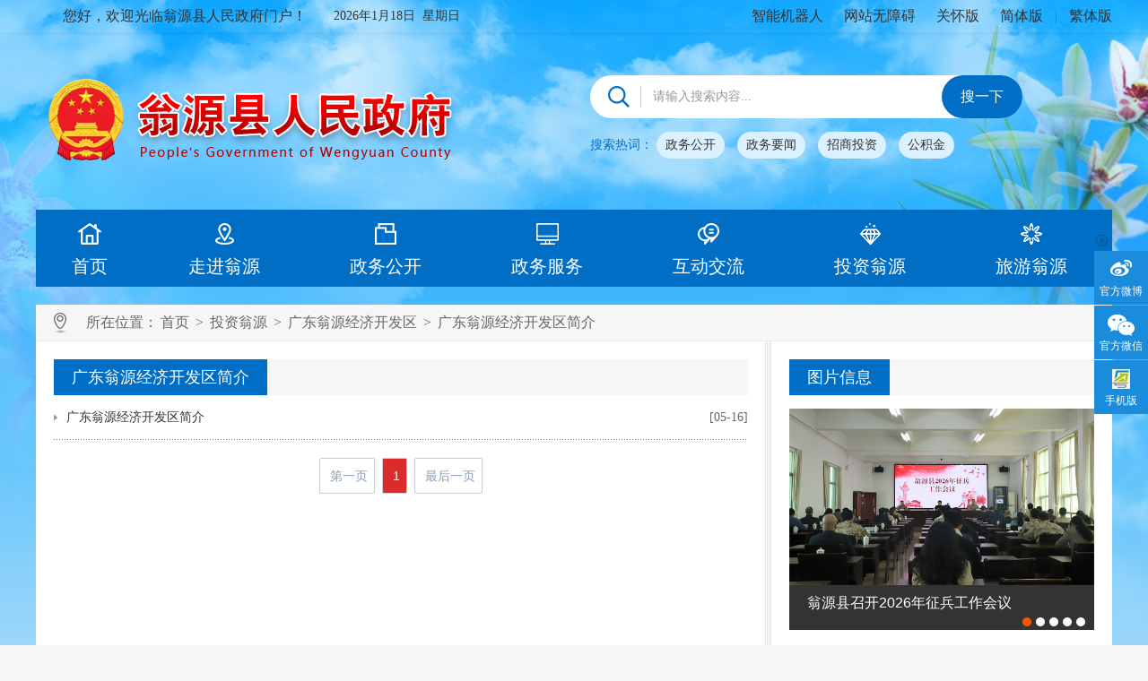

--- FILE ---
content_type: text/html; charset=utf-8
request_url: https://www.wengyuan.gov.cn/tzwy/gdwyjjkfq/gdwyjjkfqjj/
body_size: 7511
content:
<!doctype html>
<!-- saved from url=(0037)http://www.wengyuan.gov.cn/hdjl/wsdc/ -->
<html lang="en">
    <head>
        <meta http-equiv="Content-Type" content="text/html; charset=UTF-8">
        <title>广东翁源经济开发区简介-翁源县人民政府</title>
         
<meta name="SiteName" content="翁源县政府门户网站">
<meta name="SiteDomain" content="www.wengyuan.gov.cn">
<meta name="SiteIDCode" content="4402290002">
<meta name="ColumnName" content="广东翁源经济开发区简介">
<meta name="ColumnDescription" content="发布广东翁源经济开发区简介信息。">
<meta name="ColumnKeywords" content="广东翁源，经济开发区，简介">
<meta name="ColumnType" content="其他（按要求更新）">
<meta name="Keywords" content="" />
<meta name="description" content="" />

        <script>(function(u){if((u.indexOf("iP")>-1||u.indexOf("Android")>-1)&&document.location.href!="https://www.wengyuan.gov.cn/tzwy/gdwyjjkfq/gdwyjjkfqjj/mindex.html"){document.location.href="https://www.wengyuan.gov.cn/tzwy/gdwyjjkfq/gdwyjjkfqjj/mindex.html"}})(window.navigator.userAgent);</script>
            <link rel="stylesheet" href="/globalcss/2017_wy_style2.css">
            <script src="/globalJavascript/hm.js"></script>
            <script src="/globalJavascript/jquery-1.11.2.min.js"></script>
            <script src="/globalJavascript/2017_common.js"></script>
            <script src="/globalJavascript/js_focus.js"></script>
            <link rel="stylesheet" href="/globalcss/layer.css" id="layuicss-skinlayercss">
            </head>
       <!--归档水印开始-->      

  <!--归档水印end-->  

    <body>
        
        <!--头部开始-->
        <script type="text/javascript" src="/globalJavascript/jzf.js"></script>
        <style>
            #header .logo-search .search form .sr {
                height: 48px;
            }
            
            .u-weather {
                width: 180px;
                height: 27px;
                overflow: hidden;
                margin-left: 100px;
                float: left;
            }
            
            #header .topbar .rbox a {
                font: 16px/36px "微软雅黑";
                color: #333;
            }
        </style>
        
        <!--右边侧栏开始-->
<div class="right-bar">
    <a href="javascript:void(0);" class="close"><img src="/globalImg/close.png" alt=""></a>
    <ul>
        <li class="r-menu"><a target="_blank" href="https://weibo.com/p/1006067443129350/home?from=page_100606&mod=TAB&is_all=1#_loginLayer_1590464374551" class="a1">官方微博</a> <span class="tc" style="display: none; opacity: 1;"><img src="/globalImg/xlwb.png" alt="">官方微博公众号</span></li>
        <li class="r-menu"><a  class="a2">官方微信</a> <span class="tc" style="display: none; opacity: 1;"><img src="/globalImg/2017_ewm_pic.png" alt="">官方微信公众号</span></li>
        <li class="r-menu"><a  class="a3">手机版</a> <span class="tc"><img src="/globalImg/sjb.png" alt="">手机版</span></li>
        <!--<li class="r-menu"><a href="http://www.wengyuan.gov.cn/fzlm/ydbg/" target="_blank" class="a4">移动办公</a>
                <span class="tc"><img src="./images/2017_ewm_pic.png" alt="" />移动办公</span>
        <li class="r-menu"><a href="javascript:void(0)" class="a5">分享</a>-->
            <!--<div class="tc" style="background: #fff;">
         
         
                   </div>--> </li>
        <li class="r-menu back-to-top" style="border: none; display: none;"><a href="/" class="a6">返回顶部</a></li>
    </ul>
</div>
<script type="text/javascript">
    $(".right-bar a.close").click(function () {
        $(this).parent().fadeOut();
        return false;
    });
</script>
<!--右边侧栏结束-->
<div id="header">
    <!--顶栏开始-->
    <div class="topbar">
        <div class="main">
            <span style="float: left;font: 16px/36px 微软雅黑;padding:0 30px;">您好，欢迎光临翁源县人民政府门户！</span>
            <span class="times"> <script language="javascript">
　　today = new Date();

  function date() {
      this.length = date.arguments.length
      for (var i = 0; i < this.length; i++)
          this[i + 1] = date.arguments[i]
  }

  var d = new date("星期日", "星期一", "星期二", "星期三", "星期四", "星期五", "星期六");
  document.write(
      today.getFullYear(), "年", today.getMonth() + 1, "月", today.getDate(), "日", '&nbsp;&nbsp;',
      d[today.getDay() + 1]);
　　</script></span>
            <!--<div class="u-weather"><iframe width="450" scrolling="no" height="30" frameborder="0" allowtransparency="true" src="http://i.tianqi.com/index.php?c=code&id=99&icon=1&py=wengyuan&wind=0&num=1&site=16"></iframe></div>-->
            <div class="rbox">
                <a target="_blank" href="/znjqr">智能机器人</a>
                <i></i>
             <!--   <span id="wza"><a>无障碍浏览</a></span>  -->
               <a href="javascript:;" onclick="aria.start()">网站无障碍</a>
                 <i></i>
              <a href="javascript:;" onclick="aria.oldFixedStart()">关怀版</a>
                <i></i>
                <a href="javascript:ClickObject1();">简体版</a>
                <i>|</i>
                <a href="javascript:ClickObject2();">繁体版</a>
            </div>
        </div>
    </div>
    <!--顶栏结束-->
    
    
    <div class="logo-search">
        <h1><a href="/" style="text-indent:0px"></a></h1>
        <!-- 搜索框开始 -->
        
        <!-- ###################################### -->
        <div class="search">
            <form onsubmit="return SearchForm1_onsubmit()" name="SearchForm" action="https://search.gd.gov.cn/search/local_msg/751011" target="_blank">
                <input type="hidden" id="channelid" name="channelid" value="246894">
                <input type="hidden" name="searchword">
                <input id="textfield" name="keywords" type="text" class="sr" value="请输入搜索内容..." onfocus="javascript:if(this.value=='请输入搜索内容...'){this.value='';this.style.color='#999999'}" onblur="javascript:if(this.value==''){this.value='请输入搜索内容...';this.style.color='#999999'}" style="color:#999999;">
                <input type="submit" value="搜一下" class="btn">
            </form>
            <p>搜索热词：
                <a href="https://search.gd.gov.cn/search/local_msg/751011?keywords=%E6%94%BF%E5%8A%A1%E5%85%AC%E5%BC%80" target="_blank">政务公开</a>
                <a href="https://search.gd.gov.cn/search/local_msg/751011?keywords=%E6%94%BF%E5%8A%A1%E8%A6%81%E9%97%BB" target="_blank">政务要闻</a>
                <a href="https://search.gd.gov.cn/search/local_msg/751011?keywords=%E6%8B%9B%E5%95%86%E6%8A%95%E8%B5%84" target="_blank">招商投资</a>
                <a href="https://search.gd.gov.cn/search/local_msg/751011?keywords=%E5%85%AC%E7%A7%AF%E9%87%91" target="_blank">公积金</a>
            </p>
            <script>
                function SearchForm1_onsubmit() {
                    if (document.SearchForm.keywords.value == "请输入搜索内容...") {
                        alert("请输入关键字");
                        return false;
                    }
                    document.SearchForm.searchword.value = document.SearchForm.keywords.value;
                    return true;
                }
            </script>
        </div>
    
    </div>
    
    
    <!--导航开始-->
    <ul class="nav">
        <li id="zdsy" class=""><a href="/" class="a1">首页</a></li>
                    <li id="tchnl_5051" class=""><a href="https://www.wengyuan.gov.cn/zjwy/index.html" class="a2">走进翁源</a></li>
                            <li id="tchnl_5014" class=""><a href="https://www.wengyuan.gov.cn/zwgk/index.html" class="a3">政务公开</a></li>
                <li id="tchnl_6506" class=""><a target="_blank" href="http://www.gdzwfw.gov.cn/portal/index?region=440229" class="a4">政务服务</a></li>
                    <li id="tchnl_5107" class=""><a href="https://www.wengyuan.gov.cn/hdjl/index.html" class="a5">互动交流</a></li>
                            <li id="tchnl_5066" class=""><a href="https://www.wengyuan.gov.cn/tzwy/index.html" class="a6">投资翁源</a></li>
                            <li id="tchnl_5098" class=""><a href="https://www.wengyuan.gov.cn/lywy/index.html" class="a7">旅游翁源</a></li>
            </ul>
    <!--无障碍浏览S-->
<!--兼容性-->
<script defer async type="text/javascript" src="//gov.govwza.cn/dist/aria.js?appid=b5ee3d209e7e9a3b6a362b3296046dee" charset="utf-8"></script>
<!--无障碍浏览E-->

        <script type="text/javascript">
            $(document).ready(function () {
                $("#tchnl_").addClass("cur");
            });
        </script>
        <!--导航结束-->
        </div>
        <!--头部结束-->
        <!--主体开始-->
        <div id="content">
            <!--面包屑开始-->
            <div class="curmb">
                <a href="/" class="home">&nbsp;</a>
                <span>所在位置：<a href="https://www.wengyuan.gov.cn/">首页</a>&nbsp;&gt;&nbsp;<a href="https://www.wengyuan.gov.cn/tzwy/">投资翁源</a>&nbsp;&gt;&nbsp;<a href="https://www.wengyuan.gov.cn/tzwy/gdwyjjkfq/">广东翁源经济开发区</a>&nbsp;&gt;&nbsp;<a href="https://www.wengyuan.gov.cn/tzwy/gdwyjjkfq/gdwyjjkfqjj/">广东翁源经济开发区简介</a></span>
            </div>
            <!--面包屑结束-->
            <div class="xl-con">
                <div class="dzjg-left">
                    <h2 class="tit-global"><a href="https://www.wengyuan.gov.cn/tzwy/gdwyjjkfq/gdwyjjkfqjj/index.html">广东翁源经济开发区简介</a>
                    </h2>
                    <ul class="list">
                                                    <li><a title="广东翁源经济开发区简介" href="https://www.wengyuan.gov.cn/tzwy/gdwyjjkfq/gdwyjjkfqjj/content/post_177534.html" target="_blank">广东翁源经济开发区简介</a><span>[05-16]</span></li>
                                            
                    </ul>
                    <!--分页导航开始-->
                    <div class="page mt20">
                        <style type="text/css">
                            .page {
                                /* width: 891px;
                                height: 41px;
                                margin: 40px auto;
                                text-align: center; */
                                /* padding-top: 35px; */
                            }
                            
                            .page a {
                                color: #8c9eb3;
                                border: 1px solid #c9ccd0;
                                padding: 4px 7px 4px 11px;
                                margin: 0 2px;
                            }
                            
                            .page a.current {
                                color: #fff;
                                background-color: #db2c2b;
                            }
                        </style>
                        <div class="page">
                            <!-- 翻页开始 -->
                                                            <a class="first" href="https://www.wengyuan.gov.cn/tzwy/gdwyjjkfq/gdwyjjkfqjj/index.html">
                                    第一页
                                </a>
                                                            <a class="current" href="https://www.wengyuan.gov.cn/tzwy/gdwyjjkfq/gdwyjjkfqjj/index.html">
                                    1
                                </a>
                                                            <a class="last" href="https://www.wengyuan.gov.cn/tzwy/gdwyjjkfq/gdwyjjkfqjj/index.html">
                                    最后一页
                                </a>
                                                        <!-- 翻页结束 -->
                        </div>
                    </div>
                    <!--分页导航结束-->
                </div>
                <div class="rbox">
                                            <h2 class="tit-global"><a target="_blank" href="https://www.wengyuan.gov.cn/xwzx/tpxw/index.html">图片信息</a></h2>
                                        <div id="focus">
                        <ul style="left: -340px; width: 1700px;">
                                                            <li><a href="https://www.wengyuan.gov.cn/xwzx/tpxw/content/post_2811290.html" target="_blank"><img src="https://www.wengyuan.gov.cn/img/0/607/607621/2811290.png" alt="翁源县召开2026年征兵工作会议"></a>
                                    <p><a target="_blank" href="https://www.wengyuan.gov.cn/xwzx/tpxw/content/post_2811290.html" class="tit">翁源县召开2026年征兵工作会议</a></p></li>
                                                            <li><a href="https://www.wengyuan.gov.cn/xwzx/tpxw/content/post_2810501.html" target="_blank"><img src="https://www.wengyuan.gov.cn/img/0/607/607293/2810501.png" alt="西安市长安区供销联社领导到翁源考察兰花产业"></a>
                                    <p><a target="_blank" href="https://www.wengyuan.gov.cn/xwzx/tpxw/content/post_2810501.html" class="tit">西安市长安区供销联社领导到翁源考察兰花产业</a></p></li>
                                                            <li><a href="https://www.wengyuan.gov.cn/xwzx/tpxw/content/post_2807341.html" target="_blank"><img src="https://www.wengyuan.gov.cn/img/0/605/605596/2807341.png" alt="钟真带队到翁城镇、新江镇调研督导重点工作"></a>
                                    <p><a target="_blank" href="https://www.wengyuan.gov.cn/xwzx/tpxw/content/post_2807341.html" class="tit">钟真带队到翁城镇、新江镇调研督导重点工作</a></p></li>
                                                            <li><a href="https://www.wengyuan.gov.cn/xwzx/tpxw/content/post_2805463.html" target="_blank"><img src="https://www.wengyuan.gov.cn/img/0/605/605065/2805463.png" alt="钟真到翁源县兰花展示交易中心调研相关工作"></a>
                                    <p><a target="_blank" href="https://www.wengyuan.gov.cn/xwzx/tpxw/content/post_2805463.html" class="tit">钟真到翁源县兰花展示交易中心调研相关工作</a></p></li>
                                                            <li><a href="https://www.wengyuan.gov.cn/xwzx/tpxw/content/post_2805144.html" target="_blank"><img src="https://www.wengyuan.gov.cn/img/0/603/603808/2805144.png" alt="高忠参加县委十四届九次全会分组讨论"></a>
                                    <p><a target="_blank" href="https://www.wengyuan.gov.cn/xwzx/tpxw/content/post_2805144.html" class="tit">高忠参加县委十四届九次全会分组讨论</a></p></li>
                                                    </ul>
                        <div class="btnBg"></div>
                        <div class="btn">
                        
                        </div>
                        <div class="preNext pre" style="opacity: 0.2;"></div>
                        <div class="preNext next" style="opacity: 0.2;"></div>
                    </div>
                    <p class="clear"></p>
                                            <h2 class="tit-global mt20"><a href="https://www.wengyuan.gov.cn/xwzx/ggtg/index.html">最新信息</a></h2>
                                        <ul class="mt10 list-global">
                                                    <li><a href="https://www.wengyuan.gov.cn/xwzx/ggtg/content/post_2811372.html" target="_blank" title="“粤聚英才·粤见未来”广东翁源2026年第一批公开招聘教师暨公开选聘教师现场资格复审、面试和体检等事项公告">“粤聚英才·粤见未来”广东翁源2026年第一批公...</a><span>[01-16]</span></li>
                                                    <li><a href="https://www.wengyuan.gov.cn/xwzx/ggtg/content/post_2810922.html" target="_blank" title="翁源县城区保障性租赁住房招租公告">翁源县城区保障性租赁住房招租公告</a><span>[01-15]</span></li>
                                                    <li><a href="https://www.wengyuan.gov.cn/xwzx/ggtg/content/post_2809374.html" target="_blank" title="关于享受2024年下半年度翁源县培育人才津贴名单的公示">关于享受2024年下半年度翁源县培育人才津贴名单...</a><span>[01-13]</span></li>
                                                    <li><a href="https://www.wengyuan.gov.cn/xwzx/ggtg/content/post_2809049.html" target="_blank" title="关于《翁源县粤北龙仙东工业园控制性详细规划》的公示">关于《翁源县粤北龙仙东工业园控制性详细规划》的公...</a><span>[01-12]</span></li>
                                                    <li><a href="https://www.wengyuan.gov.cn/xwzx/ggtg/content/post_2808892.html" target="_blank" title="“粤聚英才·粤见未来”广东韶关翁源中学教育集团2026年第一批赴外地院校公开招聘教师综合成绩及体检公告">“粤聚英才·粤见未来”广东韶关翁源中学教育集团2...</a><span>[01-11]</span></li>
                                                    <li><a href="https://www.wengyuan.gov.cn/xwzx/ggtg/content/post_2808286.html" target="_blank" title="翁源县档案馆第四批馆藏档案开放公告">翁源县档案馆第四批馆藏档案开放公告</a><span>[01-08]</span></li>
                                                    <li><a href="https://www.wengyuan.gov.cn/xwzx/ggtg/content/post_2807688.html" target="_blank" title="关于延长公开征集涉企行政执法突出问题线索的通告">关于延长公开征集涉企行政执法突出问题线索的通告</a><span>[01-06]</span></li>
                                                    <li><a href="https://www.wengyuan.gov.cn/attachment/0/296/296528/2807412.pdf" target="_blank" title="县城区保障性住房承租对象资格审核结果公告">县城区保障性住房承租对象资格审核结果公告</a><span>[01-05]</span></li>
                                            </ul>
                </div>
            </div>
        </div>
        <!--主体结束-->
        <!--底部开始-->
        <style>
            .lbox a.dj {
                color: white;
            }
            
            .lbox a:hover {
                color: red;
            }
        </style>
        <div id="footer">
    <div class="main">
        <ul class="flink">
                            <li><a target="_blank" href="https://www.wengyuan.gov.cn/fzlm/yqlj/index.html" class="a1">友情链接</a></li>
                                                            <li><a target="_blank" href="https://www.wengyuan.gov.cn/fzlm/gybw/content/post_176720.html" class="a2">关于本网</a></li>
                                                        <li><a target="_blank" href="https://www.wengyuan.gov.cn/fzlm/wzsm/index.html" class="a3">网站声明</a></li>
                                        <li><a target="_blank" href="https://www.wengyuan.gov.cn/fzlm/wzdt/index.html" class="a4">网站地图</a></li>
                                        <li><a target="_blank" href="https://www.wengyuan.gov.cn/fzlm/lxwm/index.html" class="a5">联系我们</a></li>
                    </ul>
        <div class="clearfix mt20" style="width: 1100px;margin: 20px auto;">
            <div class="lbox">
                <p>主办单位：翁源县人民政府 版权所有 &nbsp;&nbsp; &nbsp;&nbsp; 承办单位：翁源县信息中心 &nbsp;&nbsp; &nbsp;&nbsp;</p>
                <p>备案序号：<a style="color:#fff" target="_blank" href="https://beian.miit.gov.cn">粤ICP备2022127779号</a> &nbsp;&nbsp; <a target="_blank" class="dj" href="http://www.beian.gov.cn/portal/registerSystemInfo?recordcode=44022902440233"><img src="/globalImg/beian.png">粤公网安备 44022902440233号</a></p>
                <p>未经授权禁止转载、摘编、复制或建立镜像，违者将追究其法律责任</p>
                <p>网站标识码：4402290002 &nbsp;&nbsp;
                    <script type="text/javascript">var cnzz_protocol = (("https:" == document.location.protocol) ? " https://" : " http://");
                    document.write(unescape("%3Cspan id='cnzz_stat_icon_4215866'%3E%3C/span%3E%3Cscript src='" + cnzz_protocol + "s9.cnzz.com/stat.php%3Fid%3D4215866%26show%3Dpic' type='text/javascript'%3E%3C/script%3E"));</script>
                    <span id="cnzz_stat_icon_4215866"><a href="https://www.cnzz.com/stat/website.php?web_id=4215866" target="_blank" title="站长统计"></a>
      </span></p>
            </div>
            <span class="rbox" style="width:350px;margin-left: 10px;" >
                <a  href="http://wza.isc.org.cn/rzpt/bsgl/dt/20230307/1335.html" target="_blank">
                <img style="background-size: cover;margin-left:10px;" src="/global/sllh.png" alt="适老化无障碍标识"></a>
                <a target="_blank" href="http://bszs.conac.cn/sitename?method=show&id=092282EE5BE11D43E053012819ACA66B" class="a1"></a>
                <a target="_blank" href="http://121.43.68.40/exposure/jiucuo.html?site_code=4402290002&url=http%3A%2F%2Fwww.wengyuan.gov.cn%2Findex.jspx" class="a3"></a>
            </span>
        </div>
    </div>
</div>
<script>/* JumpCodeAbort. */</script>
    <script>window.NFCMS_SITE_ID=751011;window.NFCMS_PUB_TYPE="page";window.NFCMS_PAGE_ID="646";</script><script src="//statistics.gd.gov.cn/scripts/s.js?t=1768559214" async></script>
        <script type="text/javascript" src="/globalJavascript/layer.js"></script>
        <link rel="stylesheet" href="/globalcss/layer(1).css">
        <script type="text/javascript">

            //点击外链询问离开
            var cklink = 1;

            function extLink(act) {
                if (act == false) {
                    cklink = 0;
                } else {
                    cklink = 1;
                }
            }

            $(document).on('click', 'a', function () {
                if (cklink == 0) return;
                if ($(this).hasClass('ncolink')) return;
                var o = $(this);
                var href = o.attr('href');
                var host = getHost(href);
                var ckhost = host.indexOf('wengyuan.gov.cn');

                if (ckhost >= 0) ckhost = 1;

                if (host != 'null' && ckhost <= 0 && typeof (href) != 'undefined' && o.data('ask') != '1') {
                    o.removeAttr('href');
                    var jx = true;
                    var w = '480px';
                    var h = '170px';
                    if (window.screen.width < 768) {
                        w = '90%';
                        h = '170px';
                    }
                    var cf = layer.confirm('<div style="margin-top:30px; font-size:16px;">您访问的链接即将离开“翁源县人民政府”门户网站 是否继续？</div>', {
                        btn: ['继续访问', '放弃'],
                        title: false,
                        shade: 0.7,
                        area: [w, h],
                        cancel: function (index) {
                            o.attr('href', href);
                        }
                    }, function () {
                        o.attr('href', href);
                        o.attr('target', '_blank');
                        o.data('ask', '1');
                        layer.close(cf);
                        o[0].click();
                    }, function () {
                        o.attr('href', href);
                    });
                }
            });
            //截取URL域名部份
            var getHost = function (url) {
                var host = "null";
                if (typeof url == "undefined" || null == url) url = window.location.href;
                var regex = /.*\:\/\/([^\/]*).*/;
                var match = url.match(regex);
                if (typeof match != "undefined" && null != match) host = match[1];
                return host;
            };


            //来源
            $(function () {
                var nr = $('#js_ly').text();
                if (nr == 0) {
                    $('#js_ly').text('翁源县人民政府');
                }

            });
        
        </script>
        <script>
            var _hmt = _hmt || [];
            (function () {
                var hm = document.createElement("script");
                hm.src = "https://hm.baidu.com/hm.js?6319143f537d7643cb431d7932e82029";
                var s = document.getElementsByTagName("script")[0];
                s.parentNode.insertBefore(hm, s);
            })();
        </script>
        <!--底部结束-->
    </body>
</html>

--- FILE ---
content_type: text/css
request_url: https://www.wengyuan.gov.cn/globalcss/2017_wy_style2.css
body_size: 18651
content:
/**
 * CSS Document * 
 * Created by Jessie 2017/12/19.
 */
/* ==css重置样式== */
body,
div,
dl,
dt,
dd,
ul,
ol,
li,
h1,
h2,
h3,
h4,
h5,
h6,
pre,
code,
form,
fieldset,
legend,
input,
textarea,
p,
blockquote,
th,
td {
  margin: 0;
  padding: 0;
  font: 12px Arial, Helvetica, sans-serif;
  color: #333;
}
em {
  font-style: normal;
}
table {
  width: 100%;
  border: 0;
  border-collapse: collapse;
  border-spacing: 0;
  cellpadding: 0;
  cellspacing: 0;
}
a {
  text-decoration: none;
  cursor: pointer;
}
fieldset,
img {
  border: 0;
}
address,
caption,
cite,
code,
dfn,
em,
strong,
th,
var {
  font-style: normal;
  font-weight: normal;
}
ul,
ol,
li,
dt,
dd {
  list-style: none;
}
caption,
th {
  text-align: left;
}
h1,
h2,
h3,
h4,
h5,
h6 {
  font-size: 100%;
  font-weight: normal;
}
q:before,
q:after {
  content: '';
}
abbr,
acronym {
  border: 0;
  font-variant: normal;
}
sup {
  vertical-align: text-top;
}
sub {
  vertical-align: text-bottom;
}
input,
textarea,
select {
  font-family: inherit;
  font-size: inherit;
  font-weight: inherit;
  *font-size: 100%;
}
legend {
  color: #000;
}
strong {
  font-weight: bold;
}
/* ==布局样式== */
.rows {
  width: 100%;
}
.clearfix {
  zoom: 1;
}
.clearfix:after {
  content: " ";
  display: block;
  font-size: 0;
  height: 0;
  clear: both;
  visibility: hidden;
}
.clear {
  clear: both;
  height: 0;
  overflow: hidden;
}
.float-left {
  float: left;
}
.float-right {
  float: right;
}
.dis-in-b {
  display: inline-block;
}
.text-left {
  text-align: left;
}
.text-right {
  text-align: right;
}
.text-center {
  text-align: center;
}
.mt10 {
  margin-top: 10px;
}
.mt14 {
  margin-top: 14px;
}
.mt15 {
  margin-top: 15px;
}
.mt20 {
  margin-top: 20px;
}
.mt30 {
  margin-top: 30px;
}
.mt40 {
  margin-top: 40px;
}
.ellipsis {
  white-space: nowrap;
  overflow: hidden;
  text-overflow: ellipsis;
}
.nav li {
  display: inline-block;
  float: left;
}
html {
  background: #f6f6f6 url("../images/2017_bg.jpg") no-repeat center top;
}
.right-bar {
  display: inline-block;
  position: fixed;
  top: 260px;
  right: 0;
  z-index: 9999;
}
.right-bar .r-menu {
  width: 60px;
  margin-bottom: 1px;
  position: relative;
  background: #1b8cdb;
}
.right-bar .r-menu a {
  display: inline-block;
  width: 60px;
  height: 30px;
  padding-top: 30px;
  font: 12px/30px "微软雅黑";
  color: #fff;
  text-align: center;
}
.right-bar .r-menu a.a1 {
  background: url("../images/2017_rbar_ico01.png") no-repeat center 10px;
}
.right-bar .r-menu a.a2 {
  background: url("../images/2017_rbar_ico02.png") no-repeat center 10px;
}
.right-bar .r-menu a.a3 {
  background: url("../images/2017_rbar_ico07.png") no-repeat center 10px;
}
.right-bar .r-menu a.a4 {
  background: url("../images/2017_rbar_ico04.png") no-repeat center 10px;
}
.right-bar .r-menu a.a5 {
  background: url("../images/2017_rbar_ico05.png") no-repeat center 10px;
}
.right-bar .r-menu a.a6 {
  background: url("../images/2017_rbar_ico06.png") no-repeat center 10px;
}
.right-bar .r-menu:hover,
.right-bar .r-menu.cur {
  background: url("../images/2017_rbar_bg.png") repeat-y left top;
}
.right-bar .r-menu:hover a.a1,
.right-bar .r-menu.cur a.a1 {
  background: url("../images/2017_rbar_ico01.png") no-repeat center 10px;
}
.right-bar .r-menu:hover a.a2,
.right-bar .r-menu.cur a.a2 {
  background: url("../images/2017_rbar_ico02.png") no-repeat center 10px;
}
.right-bar .r-menu:hover a.a3,
.right-bar .r-menu.cur a.a3 {
  background: url("../images/2017_rbar_ico07.png") no-repeat center 10px;
}
.right-bar .r-menu:hover a.a4,
.right-bar .r-menu.cur a.a4 {
  background: url("../images/2017_rbar_ico04.png") no-repeat center 10px;
}
.right-bar .r-menu:hover a.a5,
.right-bar .r-menu.cur a.a5 {
  background: url("../images/2017_rbar_ico05.png") no-repeat center 10px;
}
.right-bar .r-menu:hover a.a6,
.right-bar .r-menu.cur a.a6 {
  background: url("../images/2017_rbar_ico06.png") no-repeat center 10px;
}
.right-bar .r-menu .tc {
  display: inline-block;
  background: #016ec5;
  padding: 6px;
  text-align: center;
  font: 12px/24px "微软雅黑";
  color: #fff;
  position: absolute;
  top: 0;
  right: 60px;
  display: none;
}
.right-bar .r-menu .tc img {
  width: 90px;
  height: 90px;
}
.right-bar .r-menu .tc a {
  width: auto;
  height: auto;
  padding-top: 0;
  font: 12px/20px "微软雅黑";
  color: #333;
  text-align: center;
}
.right-bar p {
  text-align: center;
  background: #34495e;
}
.right-bar p span {
  display: inline-block;
  background: url("../images/2017_bht_rbar_ico05.png") no-repeat left center;
  padding-left: 14px;
  font: 14px/40px "微软雅黑";
  color: #fff;
  cursor: pointer;
}
#header .topbar {
  height: 36px;
  background: url("../images/2017_topbar_bg.png") repeat-x left bottom;
  padding-bottom: 6px;
}
#header .topbar .main {
  width: 1200px;
  margin: 0 auto;
  text-align: left;
  zoom: 1;
}
#header .topbar .main:after {
  content: " ";
  display: block;
  font-size: 0;
  height: 0;
  clear: both;
  visibility: hidden;
}
#header .topbar .times {
  display: inline-block;
  float: left;
  font: 14px/36px "微软雅黑";
  color: #333;
}
#header .topbar .rbox {
  display: inline-block;
  float: right;
}
#header .topbar .rbox a {
  font: 14px/36px "微软雅黑";
  color: #333;
}
#header .topbar .rbox a:hover {
  color: #016ec5;
}
#header .topbar .rbox a.a1 {
  display: inline-block;
/*  background: url("../images/2017_tico01.png") no-repeat left center; */
  padding-left: 25px;
}
#header .topbar .rbox a.a2 {
  display: inline-block;
 background: url("../images/2017_tico02.png") no-repeat left center; 
  padding-left: 25px;
}
#header .topbar .rbox i {
  margin: 0 10px;
  font: 14px/36px "微软雅黑";
  color: #666;
}
#header .logo-search {
  width: 1200px;
  margin: 0 auto;
  text-align: left;
  zoom: 1;
  height: 150px;
  padding: 42px 0 0 0;
}
#header .logo-search:after {
  content: " ";
  display: block;
  font-size: 0;
  height: 0;
  clear: both;
  visibility: hidden;
}
#header .logo-search h1 {
  display: inline-block;
  float: left;
  width: 470px;
}
#header .logo-search h1 a {
  display: inline-block;
  width: 470px;
  height: 120px;
  background: url("../globalImg/2018_logo.png") no-repeat;
  text-indent: -99999px;
}
#header .logo-search .search {
  display: inline-block;
  float: right;
  width: 482px;
  margin-right: 100px;
}
#header .logo-search .search form {
  height: 48px;
  background: #fff url("../images/2017_index_ico01.png") no-repeat 20px center;
  padding-left: 70px;
  -webkit-border-radius: 24px;
  -moz-border-radius: 24px;
  -ms-border-radius: 24px;
  -o-border-radius: 24px;
  border-radius: 24px;
  zoom: 1;
}
#header .logo-search .search form:after {
  content: " ";
  display: block;
  font-size: 0;
  height: 0;
  clear: both;
  visibility: hidden;
}
#header .logo-search .search form .sr {
  display: inline-block;
  float: left;
  width: 322px;
  border: none;
  background: none;
  font: 14px/48px "微软雅黑";
  color: #333;
}
#header .logo-search .search form .btn {
  display: inline-block;
  float: left;
  width: 90px;
  height: 48px;
  border: none;
  background: #016ec5 ;
  -webkit-border-radius: 24px;
  -moz-border-radius: 24px;
  -ms-border-radius: 24px;
  -o-border-radius: 24px;
  border-radius: 24px;
  cursor: pointer;
  font: 16px/48px "微软雅黑";
  color: #fff;
  text-align: center;
}
#header .logo-search .search p {
  font: 14px/30px "微软雅黑";
  color: #016ec5;
  margin-top: 15px;
}
#header .logo-search .search p a {
  display: inline-block;
  margin-right: 10px;
  background: #dbf1ff;
  padding: 0 10px;
  font: 14px/30px "微软雅黑";
  color: #333;
  -webkit-border-radius: 15px;
  -moz-border-radius: 15px;
  -ms-border-radius: 15px;
  -o-border-radius: 15px;
  border-radius: 15px;
}
#header .logo-search .search p a:hover {
  background: #016ec5;
  color: #fff;
}
#header .nav {
  height: 86px;
  background: #016ec5;
  width: 1200px;
  margin: 0 auto;
  text-align: left;
  zoom: 1;
}
#header .nav:after {
  content: " ";
  display: block;
  font-size: 0;
  height: 0;
  clear: both;
  visibility: hidden;
}
#header .nav li {
  display: inline-block;
  float: left;
  text-align: center;
  width: 180px;
}
#header .nav li:first-child {
  width: 120px;
  border: none;
}
#header .nav li:hover,
#header .nav li.cur {
  background: #004980;
}
#header .nav li a {
  display: inline-block;
  width: 100%;
  padding-top: 40px;
  font: 20px/46px "微软雅黑";
  color: #fff;
}
#header .nav li a.a1 {
  background: url("../images/2017_nav_ico01.png") no-repeat center 15px;
}
#header .nav li a.a2 {
  background: url("../images/2017_nav_ico02.png") no-repeat center 15px;
}
#header .nav li a.a3 {
  background: url("../images/2017_nav_ico03.png") no-repeat center 15px;
}
#header .nav li a.a4 {
  background: url("../images/2017_nav_ico04.png") no-repeat center 15px;
}
#header .nav li a.a5 {
  background: url("../images/2017_nav_ico05.png") no-repeat center 15px;
}
#header .nav li a.a6 {
  background: url("../images/2017_nav_ico06.png") no-repeat center 15px;
}
#header .nav li a.a7 {
  background: url("../images/2017_nav_ico07.png") no-repeat center 15px;
}
#content {
  width: 1200px;
  margin: 0 auto;
  text-align: left;
  padding: 20px 0;
}
.index-row01 {
  zoom: 1;
  background: #fff;
}
.index-row01:after {
  content: " ";
  display: block;
  font-size: 0;
  height: 0;
  clear: both;
  visibility: hidden;
}
.index-row01 #focus {
  display: inline-block;
  float: left;
  width: 650px;
  height: 376px;
  overflow: hidden;
  position: relative;
  z-index: 2;
}
.index-row01 #focus .more {
  display: inline-block;
  width: 30px;
  height: 30px;
  background: url("../images/2017_index_hd_ico02.png") no-repeat;
  position: absolute;
  top: 0;
  right: 0;
  z-index: 100;
  text-indent: -9999px;
}
.index-row01 #focus ul {
  height: 650px;
  position: absolute;
}
.index-row01 #focus ul li {
  float: left;
  width: 650px;
  height: 376px;
  overflow: hidden;
  position: relative;
}
.index-row01 #focus ul li img {
  width: 650px;
  height: 376px;
}
.index-row01 #focus ul li p {
  width: 650px;
  height: 40px;
  background: url("../images/2018_tmbg.png") repeat;
  position: absolute;
  left: 0;
  bottom: 0;
}
.index-row01 #focus ul li p a {
  margin-left: 20px;
  font: 20px/40px Arial, Helvetica, sans-serif;
  color: #fff;
}
.index-row01 #focus ul li div {
  position: absolute;
  overflow: hidden;
}
.index-row01 #focus .btnBg {
  position: absolute;
  width: 530px;
  height: 20px;
  left: 0;
  bottom: 0;
}
.index-row01 #focus .btn {
  position: absolute;
  width: 242px;
  height: 10px;
  padding: 5px 10px;
  right: 0;
  bottom: 5px;
  text-align: right;
}
.index-row01 #focus .btn span {
  display: inline-block;
  _display: inline;
  _zoom: 1;
  width: 20px;
  height: 3px;
  _font-size: 0;
  margin-left: 5px;
  cursor: pointer;
  background: #9f9d9e;
}
.index-row01 #focus .btn span.on {
  background: #ff4900;
}
.index-row01 .rbox {
  display: inline-block;
  float: right;
  width: 510px;
  padding-right: 20px;
}
.index-row01 .rbox .tab-ul {
  height: 40px;
  background: #f3f3f3;
  zoom: 1;
  margin-top: 20px;
}
.index-row01 .rbox .tab-ul:after {
  content: " ";
  display: block;
  font-size: 0;
  height: 0;
  clear: both;
  visibility: hidden;
}
.index-row01 .rbox .tab-ul li {
  display: inline-block;
  float: left;
  width: 20%;
  text-align: center;
  cursor: pointer;
}
.index-row01 .rbox .tab-ul li a {
  font: 18px/40px "微软雅黑";
  color: #333;
}
.index-row01 .rbox .tab-ul li.cur {
  background: #016ec5;
}
.index-row01 .rbox .tab-ul li.cur a {
  color: #fff;
}
.index-row01 .rbox dl {
  background: url("../images/2017_index_line.png") repeat-x left bottom;
  padding: 10px 0;
}
.index-row01 .rbox dl dt {
  height: 30px;
  white-space: nowrap;
  overflow: hidden;
  text-overflow: ellipsis;
  text-align: center;
}
.index-row01 .rbox dl dt a {
  font: bold 18px/30px "微软雅黑";
  color: #ff4900;
}
.index-row01 .rbox dl dt a:hover {
  text-decoration: underline;
}
.index-row01 .rbox dl dd {
  margin-top: 10px;
  height: 40px;
  overflow: hidden;
  text-indent: 2em;
  font: 16px/20px "微软雅黑";
  color: #666;
}
.index-row01 .rbox dl dd a {
  color: #016ec5;
}
.index-row01 .rbox dl dd a:hover {
  color: #f60;
}
.index-row01 .rbox .list {
  padding: 10px 0;
}
.index-row01 .rbox .list li {
  height: 32px;
}
.index-row01 .rbox .list li span {
  display: inline-block;
  float: right;
  font: 16px/32px "微软雅黑";
  color: #666;
}
.index-row01 .rbox .list li a {
  display: inline-block;
  width: 80%;
  padding-left: 14px;
  background: url("../images/2017_index_li_ico.png") no-repeat left center;
  font: 16px/32px "微软雅黑";
  color: #333;
  white-space: nowrap;
  overflow: hidden;
  text-overflow: ellipsis;
}
.index-row01 .rbox .list li a:hover {
  color: #f60;
}
.add-box {
  margin-top: 20px;
  zoom: 1;
}
.add-box:after {
  content: " ";
  display: block;
  font-size: 0;
  height: 0;
  clear: both;
  visibility: hidden;
}
.add-box .mF_YSlider {
  display: inline-block;
  float: left;
  width: 1200px;
}
.add-box .mF_YSlider img {
  width: 1200px;
  height: 120px;
}
.add-box .mF_YSlider .pic li,
.add-box .mF_YSlider .rePic li {
  position: absolute;
  top: 0;
  left: 0;
  display: none;
}
.add-box .mF_YSlider .txt li {
  position: absolute;
  z-index: 2;
  bottom: 0;
  width: 100%;
  height: 36px;
  line-height: 36px;
  display: none;
}
.add-box .mF_YSlider .txt li a {
  display: block;
  position: relative;
  z-index: 1;
  color: #fff;
  padding-left: 16px;
  font-size: 14px;
  font-weight: bold;
  text-decoration: none;
}
.add-box .mF_YSlider .txt li span {
  display: block;
  height: 100%;
  position: absolute;
  top: 0;
  left: 0;
  background: #000;
  filter: alpha(opacity=40);
  opacity: 0.4;
}
.add-box .mF_YSlider .num {
  position: absolute;
  z-index: 3;
  bottom: 8px;
  right: 2px;
}
.add-box .mF_YSlider .num li {
  position: relative;
  float: left;
  width: 20px;
  height: 20px;
  overflow: hidden;
  text-align: center;
  margin-right: 4px;
  cursor: pointer;
}
.add-box .mF_YSlider .num li a,
.add-box .mF_YSlider .num li span {
  display: block;
  width: 18px;
  height: 18px;
  border: 1px solid #dedede;
  line-height: 18px;
  position: absolute;
  z-index: 2;
  top: 0;
  left: 0;
  color: #333;
  text-decoration: none;
}
.add-box .mF_YSlider .num li span {
  z-index: 1;
  background: #fff;
  filter: alpha(opacity=60);
  opacity: 0.6;
}
.add-box .mF_YSlider .num li.current a,
.add-box .mF_YSlider .num li.hover a {
  border-color: #396FC9;
  color: #fff;
  background: #396FC9;
}
.index-row02 {
  margin-top: 20px;
  background: #fff;
  padding: 15px;
  zoom: 1;
}
.index-row02:after {
  content: " ";
  display: block;
  font-size: 0;
  height: 0;
  clear: both;
  visibility: hidden;
}
.index-row02 h2 {
  display: inline-block;
  float: left;
  width: 121px;
  height: 75px;
  background: url("../images/2017_index_hot_tit.png") no-repeat;
  text-indent: -9999px;
}
.index-row02 ul {
  display: inline-block;
  float: right;
  width: 1048px;
}
.index-row02 ul li {
  display: inline-block;
  float: left;
  width: 220px;
  height: 49px;
  margin-left: 20px;
  padding: 13px 0 13px 22px;
  background: #67a8dc;
}
.index-row02 ul li:hover {
  background: #016ec5;
}
.index-row02 ul li a {
  display: inline-block;
  padding-left: 56px;
  font: 16px/24px "微软雅黑";
  color: #fff;
}
.index-row02 ul li a:hover {
  text-decoration: none;
}
.index-row02 ul li a.a1 {
  background: url("../images/2017_index_hot_ico01.png") no-repeat left center;
}
.index-row02 ul li a.a2 {
  background: url("../images/2017_index_hot_ico02.png") no-repeat left center;
}
.index-row02 ul li a.a3 {
  background: url("../images/2017_index_hot_ico03.png") no-repeat left center;
  line-height: 49px;
}
.index-row02 ul li a.a4 {
  background: url("../images/2017_index_hot_ico04.png") no-repeat left center;
}
.index-row03 {
  margin-top: 20px;
  zoom: 1;
  background: #fff;
}
.index-row03:after {
  content: " ";
  display: block;
  font-size: 0;
  height: 0;
  clear: both;
  visibility: hidden;
}
.index-row03 h2 {
  padding-left: 30px;
  font: bold 20px/20px "微软雅黑";
  position: relative;
}
.index-row03 h2 em {
  display: inline-block;
  margin: 6px 0 0 6px;
  font: 12px/12px "微软雅黑";
  color: #999;
}
.index-row03 h2 a {
  display: inline-block;
  width: 30px;
  height: 30px;
  position: absolute;
  right: -20px;
  top: -15px;
  text-indent: -9999px;
}
.index-row03 h2.tit01 {
  background: url("../images/2017_index_gk_ico01.png") no-repeat left center;
  color: #016ec5;
}
.index-row03 h2.tit01 a {
  background: url("../images/2017_index_gk_ico02.png") no-repeat;
}
.index-row03 h2.tit02 {
  background: url("../images/2017_index_fw_ico01.png") no-repeat left center;
  color: #76b042;
}
.index-row03 h2.tit02 a {
  background: url("../images/2017_index_fw_ico02.png") no-repeat;
}
.index-row03 h2.tit03 {
  background: url("../images/2017_index_hd_ico01.png") no-repeat left center;
  color: #ff5500;
}
.index-row03 h2.tit03 a {
  background: url("../images/2017_index_hd_ico02.png") no-repeat;
}
.index-row03 .list {
  padding: 10px 0;
}
.index-row03 .list li {
  height: 32px;
}
.index-row03 .list li span {
  display: inline-block;
  float: right;
  font: 16px/32px "微软雅黑";
  color: #666;
}
.index-row03 .list li a {
  display: inline-block;
  width: 80%;
  padding-left: 14px;
  background: url("../images/2017_index_gk_ico04.png") no-repeat left center;
  font: 16px/32px "微软雅黑";
  color: #333;
  white-space: nowrap;
  overflow: hidden;
  text-overflow: ellipsis;
}
.index-row03 .list li a:hover {
  color: #f60;
}
.index-row03 .list li span {
  color: #999;
}
.index-row03 .lbox {
  display: inline-block;
  float: left;
  width: 360px;
  padding: 15px 20px;
  border-top: 2px solid #016ec5;
}
.index-row03 .lbox .tab-ul {
  zoom: 1;
  margin-top: 20px;
}
.index-row03 .lbox .tab-ul:after {
  content: " ";
  display: block;
  font-size: 0;
  height: 0;
  clear: both;
  visibility: hidden;
}
.index-row03 .lbox .tab-ul li {
  display: inline-block;
  float: left;
  width: 82px;
  height: 30px;
  background: #f6f6f6;
  -webkit-border-radius: 3px;
  -moz-border-radius: 3px;
  -ms-border-radius: 3px;
  -o-border-radius: 3px;
  border-radius: 3px;
  text-align: center;
  cursor: pointer;
  margin-left: 10px;
  position: relative;
}
.index-row03 .lbox .tab-ul li a {
  font: 16px/30px "微软雅黑";
  color: #333;
}
.index-row03 .lbox .tab-ul li:first-child {
  margin-left: 0;
}
.index-row03 .lbox .tab-ul li.cur {
  background: #016ec5;
}
.index-row03 .lbox .tab-ul li.cur a {
  color: #fff;
}
.index-row03 .lbox .tab-ul li.cur i {
  display: inline-block;
  width: 10px;
  height: 5px;
  background: url("../images/2017_index_gk_ico03.png") no-repeat;
  position: absolute;
  left: 50%;
  margin-left: -5px;
  bottom: -6px;
}
.index-row03 .lbox .list {
  height: 192px;
  overflow: hidden;
}
.index-row03 .lbox .ul01 {
  height: 94px;
  background: #ebf6ff;
  -webkit-border-radius: 5px;
  -moz-border-radius: 5px;
  -ms-border-radius: 5px;
  -o-border-radius: 5px;
  border-radius: 5px;
  zoom: 1;
}
.index-row03 .lbox .ul01:after {
  content: " ";
  display: block;
  font-size: 0;
  height: 0;
  clear: both;
  visibility: hidden;
}
.index-row03 .lbox .ul01 li {
  display: inline-block;
  float: left;
  width: 89px;
  border-left: 1px solid #fff;
  padding: 15px 0;
  text-align: center;
}
.index-row03 .lbox .ul01 li:first-child {
  width: 90px;
  border: none;
}
.index-row03 .lbox .ul01 li a {
  display: inline-block;
  padding-top: 32px;
  font: 14px/18px "微软雅黑";
  color: #333;
}
.index-row03 .lbox .ul01 li a:hover {
  color: #f60;
}
.index-row03 .lbox .ul01 li a.a1 {
  background: url("../images/2017_index_gk_ico05.png") no-repeat center top;
}
.index-row03 .lbox .ul01 li a.a2 {
  background: url("../images/2017_index_gk_ico06.png") no-repeat center top;
}
.index-row03 .lbox .ul01 li a.a3 {
  background: url("../images/2017_index_gk_ico07.png") no-repeat center top;
}
.index-row03 .lbox .ul01 li a.a4 {
  background: url("../images/2017_index_gk_ico08.png") no-repeat center top;
}
.index-row03 .lbox .ul02 {
  zoom: 1;
  margin-top: 10px;
}
.index-row03 .lbox .ul02:after {
  content: " ";
  display: block;
  font-size: 0;
  height: 0;
  clear: both;
  visibility: hidden;
}
.index-row03 .lbox .ul02 li {
  display: inline-block;
  float: left;
  width: 83px;
  height: 34px;
  margin: 6px 0 0 5px;
  background: url("../images/2017_index_gk_ico09.png") repeat-x;
  border: 1px solid #b9d9f0;
  -webkit-border-radius: 2px;
  -moz-border-radius: 2px;
  -ms-border-radius: 2px;
  -o-border-radius: 2px;
  border-radius: 2px;
  text-align: center;
}
.index-row03 .lbox .ul02 li a {
  font: 14px/34px "微软雅黑";
  color: #333;
}
.index-row03 .lbox .ul02 li a:hover {
  color: #f60;
}
.index-row03 .lbox .ul02 li:nth-of-type(1),
.index-row03 .lbox .ul02 li:nth-of-type(5) {
  margin-left: 0;
}
.index-row03 .mbox {
  display: inline-block;
  float: left;
  width: 360px;
  padding: 15px 20px;
  border-top: 2px solid #76b042;
}
.index-row03 .mbox .pic {
  margin-top: 20px;
  height: 152px;
  overflow: hidden;
}
.index-row03 .mbox .pic img {
  width: 360px;
  height: 152px;
}
.index-row03 .mbox .ul01 {
  height: 90px;
  border: 1px dotted #999;
  border-left: none;
  zoom: 1;
  margin-top: 20px;
}
.index-row03 .mbox .ul01:after {
  content: " ";
  display: block;
  font-size: 0;
  height: 0;
  clear: both;
  visibility: hidden;
}
.index-row03 .mbox .ul01 li {
  display: inline-block;
  float: left;
  width: 88px;
  height: 72px;
  border-left: 1px dotted #999;
  text-align: center;
  padding-top: 18px;
}
.index-row03 .mbox .ul01 li a {
  display: inline-block;
  padding-top: 38px;
  font: 16px/28px "微软雅黑";
  color: #333;
}
.index-row03 .mbox .ul01 li a:hover {
  color: #f60;
}
.index-row03 .mbox .ul01 li a.a1 {
  background: url("../images/2017_index_fw_ico03.png") no-repeat center top;
}
.index-row03 .mbox .ul01 li a.a2 {
  background: url("../images/2017_index_fw_ico04.png") no-repeat center top;
}
.index-row03 .mbox .ul01 li a.a3 {
  background: url("../images/2017_index_fw_ico05.png") no-repeat center top;
}
.index-row03 .mbox .ul01 li a.a4 {
  background: url("../images/2017_index_fw_ico06.png") no-repeat center top;
}
.index-row03 .mbox h3 {
  margin-top: 12px;
  background: url("../images/2017_index_fw_ico07.png") no-repeat left center;
  padding-left: 20px;
  font: bold 14px/20px "微软雅黑";
  color: #333;
}
.index-row03 .mbox .ul02 {
  margin-top: 10px;
  zoom: 1;
}
.index-row03 .mbox .ul02:after {
  content: " ";
  display: block;
  font-size: 0;
  height: 0;
  clear: both;
  visibility: hidden;
}
.index-row03 .mbox .ul02 li {
  display: inline-block;
  float: left;
  width: 114px;
  height: 34px;
  border: 1px solid #ddd;
  background: url("../images/2017_index_fw_ico08.png") repeat-x;
  -webkit-border-radius: 2px;
  -moz-border-radius: 2px;
  -ms-border-radius: 2px;
  -o-border-radius: 2px;
  border-radius: 2px;
  margin: 6px 0 0 6px;
  text-align: center;
}
.index-row03 .mbox .ul02 li:nth-of-type(1),
.index-row03 .mbox .ul02 li:nth-of-type(4),
.index-row03 .mbox .ul02 li:nth-of-type(7) {
  margin-left: 0;
}
.index-row03 .mbox .ul02 li a {
  font: 14px/34px "微软雅黑";
  color: #333;
}
.index-row03 .mbox .ul02 li a:hover {
  color: #f60;
}
.index-row03 .rbox {
  display: inline-block;
  float: left;
  width: 360px;
  padding: 15px 20px;
  border-top: 2px solid #ff5500;
}
.index-row03 .rbox .tab-ul {
  border-top: 1px solid #ddd;
  border-right: 1px solid #ddd;
  height: 79px;
  background: url("../images/2017_index_hd_ico06.png") repeat-x;
  zoom: 1;
  margin-top: 20px;
}
.index-row03 .rbox .tab-ul:after {
  content: " ";
  display: block;
  font-size: 0;
  height: 0;
  clear: both;
  visibility: hidden;
}
.index-row03 .rbox .tab-ul li {
  display: inline-block;
  float: left;
  width: 118px;
  border-left: 1px solid #ddd;
  cursor: pointer;
  text-align: center;
  padding-top: 12px;
  height: 67px;
}
.index-row03 .rbox .tab-ul li a {
  display: inline-block;
  padding-top: 38px;
  font: 16px/28px "微软雅黑";
  color: #333;
}
.index-row03 .rbox .tab-ul li a.a1 {
  background: url("../images/2017_index_hd_ico03.png") no-repeat center top;
}
.index-row03 .rbox .tab-ul li a.a2 {
  background: url("../images/2017_index_hd_ico04.png") no-repeat center top;
}
.index-row03 .rbox .tab-ul li a.a3 {
  background: url("../images/2017_index_hd_ico05.png") no-repeat center top;
}
.index-row03 .rbox .tab-ul li.cur {
  background: #fff;
}
.index-row03 .rbox .tab-ul li.cur a.a1 {
  background: url("../images/2017_index_hd_ico03_h.png") no-repeat center top;
}
.index-row03 .rbox .tab-ul li.cur a.a2 {
  background: url("../images/2017_index_hd_ico04_h.png") no-repeat center top;
}
.index-row03 .rbox .tab-ul li.cur a.a3 {
  background: url("../images/2017_index_hd_ico05_h.png") no-repeat center top;
}
.index-row03 .rbox .list {
  height: 160px;
  overflow: hidden;
}
.index-row03 .rbox .ul01 {
  zoom: 1;
}
.index-row03 .rbox .ul01:after {
  content: " ";
  display: block;
  font-size: 0;
  height: 0;
  clear: both;
  visibility: hidden;
}
.index-row03 .rbox .ul01 li {
  display: inline-block;
  width: 150px;
  height: 60px;
  padding-left: 25px;
  background: #eee;
  -webkit-border-radius: 5px;
  -moz-border-radius: 5px;
  -ms-border-radius: 5px;
  -o-border-radius: 5px;
  border-radius: 5px;
}
.index-row03 .rbox .ul01 li a {
  display: inline-block;
  padding-left: 50px;
  font: 16px/60px "微软雅黑";
  color: #333;
}
.index-row03 .rbox .ul01 li a:hover {
  color: #f60;
}
.index-row03 .rbox .ul01 li a.a1 {
  background: url("../images/2017_index_hd_ico07.png") no-repeat left center;
}
.index-row03 .rbox .ul01 li a.a2 {
  background: url("../images/2017_index_hd_ico08.png") no-repeat left center;
}
.index-row03 .rbox .ul02 {
  height: 94px;
  background: #fff1ea;
  -webkit-border-radius: 5px;
  -moz-border-radius: 5px;
  -ms-border-radius: 5px;
  -o-border-radius: 5px;
  border-radius: 5px;
  zoom: 1;
  margin-top: 20px;
}
.index-row03 .rbox .ul02:after {
  content: " ";
  display: block;
  font-size: 0;
  height: 0;
  clear: both;
  visibility: hidden;
}
.index-row03 .rbox .ul02 li {
  display: inline-block;
  float: left;
  width: 119px;
  border-left: 1px solid #fff;
  padding: 20px 0;
  text-align: center;
}
.index-row03 .rbox .ul02 li:first-child {
  width: 120px;
  border: none;
}
.index-row03 .rbox .ul02 li a {
  display: inline-block;
  padding-top: 32px;
  font: 16px/18px "微软雅黑";
  color: #333;
}
.index-row03 .rbox .ul02 li a:hover {
  color: #f60;
}
.index-row03 .rbox .ul02 li a.a1 {
  background: url("../images/2017_index_hd_ico09.png") no-repeat center top;
}
.index-row03 .rbox .ul02 li a.a2 {
  background: url("../images/2017_index_hd_ico10.png") no-repeat center top;
}
.index-row03 .rbox .ul02 li a.a3 {
  background: url("../images/2017_index_hd_ico11.png") no-repeat center top;
}
#footer {
  background: #016ec5;
  padding: 20px 0;
}
#footer .main {
  width: 1200px;
  margin: 0 auto;
  text-align: left;
}
#footer .flink {
  zoom: 1;
}
#footer .flink:after {
  content: " ";
  display: block;
  font-size: 0;
  height: 0;
  clear: both;
  visibility: hidden;
}
#footer .flink li {
  display: inline-block;
  float: left;
  width: 228px;
  height: 36px;
  background: #1e89dd;
  -webkit-border-radius: 3px;
  -moz-border-radius: 3px;
  -ms-border-radius: 3px;
  -o-border-radius: 3px;
  border-radius: 3px;
  margin-left: 15px;
  text-align: center;
}
#footer .flink li:first-child {
  margin-left: 0;
}
#footer .flink li:hover {
  background: #004980;
}
#footer .flink li a {
  display: inline-block;
  padding-left: 56px;
  font: 16px/36px "微软雅黑";
  color: #fff;
}
#footer .flink li a.a1 {
  background: url("../images/2017_fico01.png") no-repeat left center;
}
#footer .flink li a.a2 {
  background: url("../images/2017_fico02.png") no-repeat left center;
}
#footer .flink li a.a3 {
  background: url("../images/2017_fico03.png") no-repeat left center;
}
#footer .flink li a.a4 {
  background: url("../images/2017_fico04.png") no-repeat left center;
}
#footer .flink li a.a5 {
  background: url("../images/2017_fico05.png") no-repeat left center;
}
#footer .lbox {
  display: inline-block;
  float: left;
  width: 660px;
}
#footer .lbox p {
  font: 14px/24px "微软雅黑";
  color: #fff;
}
#footer .rbox {
  display: inline-block;
  float: right;
  width: 400px;
  margin-top: 20px;
}
#footer .rbox a {
  display: inline-block;
  float: left;
  height: 62px;
  margin-left: 10px;
}
#footer .rbox a.a1 {
  width: 52px;
  /* background: url("../images/2017_fico06.png") no-repeat left center; */
  background: url("/globalImg/2017_fico06.png") no-repeat left center;
}
#footer .rbox a.a2 {
  width: 206px;
  background: url("../images/2017_fico07.png") no-repeat left center;
}
#footer .rbox a.a3 {
  width: 108px;
  background: url("../images/2017_fico08.png") no-repeat left center;
}
.curmb {
  background: #f6f6f6;
  padding-left: 20px;
  border-bottom: 1px solid #eaeaea;
  height: 40px;
  font: 16px/40px "微软雅黑";
  color: #666;
}
.curmb a {
  margin: 0 3px;
  font: 16px/40px "微软雅黑";
  color: #666;
}
.curmb a.home {
  display: inline-block;
  margin: 0;
  padding: 0 5px 0 20px;
  background: url("../images/2017_curmb_ico.png") no-repeat left center;
}
.curmb a:hover {
  color: #f60;
}
.curmb span {
  margin: 0 3px;
  font: 16px/40px "微软雅黑";
  color: #666;
}
.tit-global {
  height: 40px;
  background: #f6f6f6;
}
.tit-global a {
  display: inline-block;
  background: #016ec5;
  padding: 0 20px;
  font: 18px/40px "微软雅黑";
  color: #fff;
}
.tab-global {
  height: 40px;
  background: #f6f6f6;
  zoom: 1;
}
.tab-global:after {
  content: " ";
  display: block;
  font-size: 0;
  height: 0;
  clear: both;
  visibility: hidden;
}
.tab-global li {
  display: inline-block;
  float: left;
  cursor: pointer;
}
.tab-global li a {
  display: inline-block;
  padding: 0 20px;
  font: 18px/40px "微软雅黑";
  color: #333;
}
.tab-global li.cur {
  background: #016ec5;
}
.tab-global li.cur a {
  color: #fff;
}
.list-global {
  padding: 0;
}
.list-global li {
  height: 32px;
}
.list-global li span {
  display: inline-block;
  float: right;
  font: 16px/32px "微软雅黑";
  color: #666;
}
.list-global li a {
  display: inline-block;
  width: 80%;
  padding-left: 14px;
  background: url("../images/2017_index_gk_ico04.png") no-repeat left center;
  font: 16px/32px "微软雅黑";
  color: #333;
  white-space: nowrap;
  overflow: hidden;
  text-overflow: ellipsis;
}
.list-global li a:hover {
  color: #f60;
}
.list-global li span {
  color: #999;
}
.zjwy-con {
  padding: 20px;
  background: #fff;
}
.zjwy-con .tit {
  height: 40px;
  background: #f6f6f6;
}
.zjwy-con .tit .a1 {
  display: inline-block;
  padding: 0 20px 0 50px;
  font: 18px/40px "微软雅黑";
  color: #fff;
}
.zjwy-con .tit .a1.ico01 {
  background: #016ec5 url("../images/2017_zjwy_ico01.png") no-repeat 20px center;
}
.zjwy-con .tit .a1.ico02 {
  background: #016ec5 url("../images/2017_zjwy_ico08.png") no-repeat 20px center;
}
.zjwy-con .tit .a1.ico03 {
  background: #016ec5 url("../images/2017_zjwy_ico09.png") no-repeat 20px center;
}
.zjwy-con .zjwy-row01 {
  zoom: 1;
}
.zjwy-con .zjwy-row01:after {
  content: " ";
  display: block;
  font-size: 0;
  height: 0;
  clear: both;
  visibility: hidden;
}
.zjwy-con .zjwy-row01 .lbox {
  display: inline-block;
  float: left;
  width: 780px;
  padding: 20px 0 0 20px;
}
.zjwy-con .zjwy-row01 .lbox p {
  height: 196px;
  overflow: hidden;
  font: 16px/28px "微软雅黑";
  color: #333;
  text-indent: 2em;
}
.zjwy-con .zjwy-row01 .lbox p a {
  font: 14px/28px "微软雅黑";
  color: #016ec5;
}
.zjwy-con .zjwy-row01 .lbox p a:hover {
  color: #f60;
}
.zjwy-con .zjwy-row01 .rbox {
  display: inline-block;
  float: right;
  width: 350px;
  padding-top: 10px;
}
.zjwy-con .zjwy-row01 .rbox li {
  display: inline-block;
  float: left;
  width: 165px;
  height: 60px;
  margin: 10px 0 0 10px;
}
.zjwy-con .zjwy-row01 .rbox li a {
  display: inline-block;
  width: 97px;
  height: 60px;
  padding-left: 68px;
  font: 16px/60px "微软雅黑";
  color: #fff;
  -webkit-border-radius: 3px;
  -moz-border-radius: 3px;
  -ms-border-radius: 3px;
  -o-border-radius: 3px;
  border-radius: 3px;
  text-align: left;
}
.zjwy-con .zjwy-row01 .rbox li a.a1 {
  background: #feb347 url("../images/2017_zjwy_ico02.png") no-repeat 25px center;
}
.zjwy-con .zjwy-row01 .rbox li a.a2 {
  background: #6ad44e url("../images/2017_zjwy_ico03.png") no-repeat 25px center;
}
.zjwy-con .zjwy-row01 .rbox li a.a3 {
  background: #4fa3f8 url("../images/2017_zjwy_ico04.png") no-repeat 25px center;
}
.zjwy-con .zjwy-row01 .rbox li a.a4 {
  background: #fc8470 url("../images/2017_zjwy_ico05.png") no-repeat 25px center;
}
.zjwy-con .zjwy-row01 .rbox li a.a5 {
  background: #62d3cb url("../images/2017_zjwy_ico06.png") no-repeat 25px center;
}
.zjwy-con .zjwy-row01 .rbox li a.a6 {
  background: #7fb6ef url("../images/2017_zjwy_ico07.png") no-repeat 25px center;
}
.zjwy-con .zjwy-row01 .rbox li a:hover.a1 {
  background: #016ec5 url("../images/2017_zjwy_ico02.png") no-repeat 25px center;
}
.zjwy-con .zjwy-row01 .rbox li a:hover.a2 {
  background: #016ec5 url("../images/2017_zjwy_ico03.png") no-repeat 25px center;
}
.zjwy-con .zjwy-row01 .rbox li a:hover.a3 {
  background: #016ec5 url("../images/2017_zjwy_ico04.png") no-repeat 25px center;
}
.zjwy-con .zjwy-row01 .rbox li a:hover.a4 {
  background: #016ec5 url("../images/2017_zjwy_ico05.png") no-repeat 25px center;
}
.zjwy-con .zjwy-row01 .rbox li a:hover.a5 {
  background: #016ec5 url("../images/2017_zjwy_ico06.png") no-repeat 25px center;
}
.zjwy-con .zjwy-row01 .rbox li a:hover.a6 {
  background: #016ec5 url("../images/2017_zjwy_ico07.png") no-repeat 25px center;
}
.zjwy-con #sfq-box {
  width: 1160px;
  height: 200px;
  margin-top: 20px;
}
.zjwy-con #sfq-box li {
  float: left;
  width: 60px;
  height: 200px;
  cursor: pointer;
}
.zjwy-con #sfq-box li.bg01 {
  background: url("../images/2017_zjwy_sfq01.jpg") no-repeat;
  width: 1039px;
}
.zjwy-con #sfq-box li.bg02 {
  background: url("../images/2017_zjwy_sfq02.jpg") no-repeat;
}
.zjwy-con #sfq-box li.bg03 {
  background: url("../images/2017_zjwy_sfq03.jpg") no-repeat;
}
.zjwy-con .zjwy-row02 {
  zoom: 1;
  margin-top: 20px;
}
.zjwy-con .zjwy-row02:after {
  content: " ";
  display: block;
  font-size: 0;
  height: 0;
  clear: both;
  visibility: hidden;
}
.zjwy-con .zjwy-row02 .col-2-1 {
  width: 570px;
  float: left;
  padding-left: 0;
}
.zjwy-con .zjwy-row02 .col-2-2 {
  width: 570px;
  float: left;
  padding-left: 20px;
}
.zjwy-con .zjwy-row02 .tab-ul {
  display: inline-block;
  float: right;
}
.zjwy-con .zjwy-row02 .tab-ul li {
  display: inline-block;
  float: left;
  font: 16px/40px "微软雅黑";
  color: #666;
  cursor: pointer;
}
.zjwy-con .zjwy-row02 .tab-ul li a {
  margin: 0 10px;
  font: bold 16px/40px "微软雅黑";
  color: #666;
}
.zjwy-con .zjwy-row02 .tab-ul li.cur a {
  color: #016ec5;
}
.zjwy-con .zjwy-row02 dl {
  margin-top: 15px;
  zoom: 1;
}
.zjwy-con .zjwy-row02 dl:after {
  content: " ";
  display: block;
  font-size: 0;
  height: 0;
  clear: both;
  visibility: hidden;
}
.zjwy-con .zjwy-row02 dl dt {
  display: inline-block;
  float: left;
  width: 140px;
}
.zjwy-con .zjwy-row02 dl dt img {
  width: 140px;
  height: 164px;
}
.zjwy-con .zjwy-row02 dl dd {
  display: inline-block;
  float: right;
  width: 410px;
}
.zjwy-con .zjwy-row02 .list {
  height: 160px;
  overflow: hidden;
  padding: 0;
}
.zjwy-con .zjwy-row02 .list li {
  height: 32px;
}
.zjwy-con .zjwy-row02 .list li span {
  display: inline-block;
  float: right;
  font: 16px/32px "微软雅黑";
  color: #666;
}
.zjwy-con .zjwy-row02 .list li a {
  display: inline-block;
  width: 80%;
  padding-left: 14px;
  background: url("../images/2017_index_gk_ico04.png") no-repeat left center;
  font: 16px/32px "微软雅黑";
  color: #333;
  white-space: nowrap;
  overflow: hidden;
  text-overflow: ellipsis;
}
.zjwy-con .zjwy-row02 .list li a:hover {
  color: #f60;
}
.zjwy-con .zjwy-row03 {
  margin-top: 20px;
}
.zjwy-con .zjwy-row03 ul {
  margin-top: 15px;
  zoom: 1;
}
.zjwy-con .zjwy-row03 ul:after {
  content: " ";
  display: block;
  font-size: 0;
  height: 0;
  clear: both;
  visibility: hidden;
}
.zjwy-con .zjwy-row03 ul li {
  display: inline-block;
  float: left;
}
.zjwy-con .zjwy-row03 ul li:nth-of-type(1) {
  width: 224px;
}
.zjwy-con .zjwy-row03 ul li:nth-of-type(2),
.zjwy-con .zjwy-row03 ul li:nth-of-type(3) {
  width: 458px;
  margin-left: 10px;
}
.zjwy-con .zjwy-row03 ul li a {
  display: inline-block;
  position: relative;
  z-index: 1;
}
.zjwy-con .zjwy-row03 ul li a img {
  z-index: 2;
}
.zjwy-con .zjwy-row03 ul li a span {
  display: inline-block;
  background: url("2017_tmbg01.png") repeat;
  position: absolute;
  left: 0;
  top: 0;
  font-size: 16px;
  font-family: "微软雅黑";
  text-align: center;
  color: #fff;
  z-index: 5;
  display: none;
}
.zjwy-con .zjwy-row03 .pic01 {
  width: 224px;
  height: 346px;
}
.zjwy-con .zjwy-row03 .pic01 img,
.zjwy-con .zjwy-row03 .pic01 span {
  width: 224px;
  height: 346px;
  line-height: 346px;
}
.zjwy-con .zjwy-row03 .pic02 {
  width: 223px;
  height: 168px;
}
.zjwy-con .zjwy-row03 .pic02 img,
.zjwy-con .zjwy-row03 .pic02 span {
  width: 223px;
  height: 168px;
  line-height: 168px;
}
.zjwy-con .zjwy-row03 .pic03 {
  width: 458px;
  height: 168px;
  margin-top: 10px;
}
.zjwy-con .zjwy-row03 .pic03 img,
.zjwy-con .zjwy-row03 .pic03 span {
  width: 456px;
  height: 168px;
  line-height: 168px;
}
.zjwy-con .zjwy-row03 .pic04 {
  width: 458px;
  height: 168px;
}
.zjwy-con .zjwy-row03 .pic04 img,
.zjwy-con .zjwy-row03 .pic04 span {
  width: 456px;
  height: 168px;
  line-height: 168px;
}
.zjwy-con .zjwy-row03 .pic05 {
  width: 223px;
  height: 168px;
}
.zjwy-con .zjwy-row03 .pic05 img,
.zjwy-con .zjwy-row03 .pic05 span {
  width: 223px;
  height: 168px;
  line-height: 168px;
}
.zwgk-con {
  padding: 20px;
  background: #fff;
}
.zwgk-con .col-3-1 {
  width: 260px;
  float: left;
  padding-left: 0;
}
.zwgk-con .col-3-2 {
  width: 430px;
  float: left;
  padding-left: 20px;
}
.zwgk-con .col-3-3 {
  width: 430px;
  float: left;
  padding-left: 20px;
}
.zwgk-con .lbox01 h2 {
  height: 40px;
  padding-left: 20px;
  background: #ff9201;
}
.zwgk-con .lbox01 h2 a {
  display: inline-block;
  background: url("../images/2017_zwgk_ico01.png") no-repeat left center;
  padding-left: 34px;
  font: bold 16px/40px "微软雅黑";
  color: #fff;
}
.zwgk-con .lbox01 .main {
  background: #fff4e6;
  padding: 10px 15px;
}
.zwgk-con .lbox01 .top-ul {
  background: url("../images/2017_zwgk_line.png") repeat-x left 27px;
  zoom: 1;
}
.zwgk-con .lbox01 .top-ul:after {
  content: " ";
  display: block;
  font-size: 0;
  height: 0;
  clear: both;
  visibility: hidden;
}
.zwgk-con .lbox01 .top-ul li {
  display: inline-block;
  float: left;
  width: 25%;
  font: 16px/22px "微软雅黑";
  color: #333;
  text-align: center;
  padding-bottom: 10px;
  cursor: pointer;
  background: url("../images/2017_zwgk_ico02.png") no-repeat center bottom;
}
.zwgk-con .lbox01 .top-ul li.cur {
  background: url("../images/2017_zwgk_ico02_h.png") no-repeat center bottom;
  color: #ff4901;
}
.zwgk-con .lbox01 h3 {
  margin-top: 10px;
  text-align: center;
  font: 14px/30px "微软雅黑";
  color: #333;
}
.zwgk-con .lbox01 h3 em {
  color: #ff4901;
}
.zwgk-con .lbox01 h3 img {
  width: 110px;
  height: 134px;
}
.zwgk-con .lbox01 td {
  font: 14px/24px "微软雅黑";
  color: #666;
  text-align: center;
}
.zwgk-con .zwgk-row02 {
  margin-top: 20px;
  zoom: 1;
}
.zwgk-con .zwgk-row02:after {
  content: " ";
  display: block;
  font-size: 0;
  height: 0;
  clear: both;
  visibility: hidden;
}
.zwgk-con .zwgk-row02 li {
  display: inline-block;
  float: left;
  width: 231px;
  background: #67a9dd;
  border-left: 1px solid #529cd6;
  text-align: center;
}
.zwgk-con .zwgk-row02 li a {
  display: inline-block;
  padding-left: 50px;
  font: 18px/60px "微软雅黑";
  color: #fff;
}
.zwgk-con .zwgk-row02 li a.a1 {
  background: url("../images/2017_zwgk_ico03.png") no-repeat left center;
}
.zwgk-con .zwgk-row02 li a.a2 {
  background: url("../images/2017_zwgk_ico04.png") no-repeat left center;
}
.zwgk-con .zwgk-row02 li a.a3 {
  background: url("../images/2017_zwgk_ico05.png") no-repeat left center;
}
.zwgk-con .zwgk-row02 li a.a4 {
  background: url("../images/2017_zwgk_ico06.png") no-repeat left center;
}
.zwgk-con .zwgk-row02 li a.a5 {
  background: url("../images/2017_zwgk_ico07.png") no-repeat left center;
}
.zwgk-con .zwgk-row02 li:first-child {
  width: 232px;
  border: none;
  -webkit-border-radius: 3px 0 0 3px;
  -moz-border-radius: 3px 0 0 3px;
  -ms-border-radius: 3px 0 0 3px;
  -o-border-radius: 3px 0 0 3px;
  border-radius: 3px 0 0 3px;
}
.zwgk-con .zwgk-row02 li:last-child {
  -webkit-border-radius: 0 3px 3px 0;
  -moz-border-radius: 0 3px 3px 0;
  -ms-border-radius: 0 3px 3px 0;
  -o-border-radius: 0 3px 3px 0;
  border-radius: 0 3px 3px 0;
}
.zwgk-con .zwgk-row02 li:hover {
  background: #016ec5;
}
.zwgk-con .zwgk-row03 {
  zoom: 1;
  margin-top: 20px;
}
.zwgk-con .zwgk-row03:after {
  content: " ";
  display: block;
  font-size: 0;
  height: 0;
  clear: both;
  visibility: hidden;
}
.zwgk-con .zwgk-row03 .lbox h2 {
  height: 40px;
  padding-left: 20px;
  background: #76b042;
}
.zwgk-con .zwgk-row03 .lbox h2 a {
  display: inline-block;
  background: url("../images/2017_zwgk_ico08.png") no-repeat left center;
  padding-left: 30px;
  font: bold 16px/40px "微软雅黑";
  color: #fff;
}
.zwgk-con .zwgk-row03 .lbox .box01 {
  background: #f1f7ec;
  padding: 12px;
  zoom: 1;
}
.zwgk-con .zwgk-row03 .lbox .box01:after {
  content: " ";
  display: block;
  font-size: 0;
  height: 0;
  clear: both;
  visibility: hidden;
}
.zwgk-con .zwgk-row03 .lbox .box01 a {
  display: inline-block;
  float: left;
  margin: 3px;
  width: 110px;
  height: 30px;
  background: url("../images/2017_zwgk_ico09.png") repeat-x;
  border: 1px solid #b0ce95;
  -webkit-border-radius: 3px;
  -moz-border-radius: 3px;
  -ms-border-radius: 3px;
  -o-border-radius: 3px;
  border-radius: 3px;
  font: 14px/30px "微软雅黑";
  color: #333;
  text-align: center;
}
.zwgk-con .zwgk-row03 .lbox .box01 a:hover {
  color: #f60;
}
.zwgk-con .zwgk-row03 .lbox .box01 a.a-big {
  width: 228px;
}
.zwgk-con .zwgk-row03 .lbox .box01 a.a-big i {
  display: inline-block;
  padding-left: 35px;
  background: url("../images/2017_zwgk_ico10.png") no-repeat left center;
  font: 14px/30px "微软雅黑";
  color: #333;
}
.zwgk-con .zwgk-row03 .lbox .box01 a.a-big i:hover {
  color: #f60;
}
.zwgk-con .zwgk-row03 .lbox dl {
  margin-top: 20px;
  zoom: 1;
  background: #f1f7ec;
  height: 80px;
}
.zwgk-con .zwgk-row03 .lbox dl:after {
  content: " ";
  display: block;
  font-size: 0;
  height: 0;
  clear: both;
  visibility: hidden;
}
.zwgk-con .zwgk-row03 .lbox dl dt {
  display: inline-block;
  float: left;
  width: 20px;
  height: 70px;
  background: #76b042;
  padding: 5px 10px;
  text-align: center;
  font: 16px/17px "微软雅黑";
  color: #fff;
}
.zwgk-con .zwgk-row03 .lbox dl dd {
  display: inline-block;
  float: left;
  width: 200px;
  padding: 10px;
}
.zwgk-con .zwgk-row03 .lbox dl dd p {
  font: 14px/30px "微软雅黑";
  color: #333;
}
.zwgk-con .zwgk-row03 .lbox dl dd p a {
  font: 14px/30px "微软雅黑";
  color: #333;
  margin-right: 5px;
  display: inline-block;
}
.zwgk-con .zwgk-row03 .lbox dl dd p a:hover {
  color: #f60;
}
.hdjl-con {
  padding: 20px;
  background: #fff;
}
.hdjl-con .tit {
  height: 40px;
  background: #f6f6f6;
}
.hdjl-con .tit a {
  display: inline-block;
  padding: 0 20px 0 50px;
  font: 18px/40px "微软雅黑";
  color: #fff;
}
.hdjl-con .tit a.ico01 {
  background: #016ec5 url("../images/2017_hdjl_ico01.png") no-repeat 20px center;
}
.hdjl-con .tit a.ico02 {
  background: #016ec5 url("../images/2017_hdjl_ico02.png") no-repeat 20px center;
}
.hdjl-con .table01 {
  margin-top: 10px;
}
.hdjl-con .table01 th {
  background: #eee;
  font: bold 16px/36px "微软雅黑";
  color: #666;
  text-align: center;
}
.hdjl-con .table01 tr td {
  font: 16px/36px "微软雅黑";
  color: #999;
  text-align: center;
}
.hdjl-con .table01 tr td em {
  color: #06991e;
}
.hdjl-con .table01 tr td em.orange {
  color: #ff4900;
}
.hdjl-con .table01 tr td a {
  font: 16px/36px "微软雅黑";
  color: #333;
}
.hdjl-con .table01 tr td a:hover {
  color: #f60;
}
.hdjl-con .table01 tr td:nth-of-type(1) {
  width: 50%;
  padding-left: 20px;
  text-align: left;
  white-space: nowrap;
  overflow: hidden;
  text-overflow: ellipsis;
  height: 36px;
}
.hdjl-con .table01 tr:nth-of-type(odd) td {
  background: #f6f6f6;
}
.hdjl-con .hdjl-row01 {
  zoom: 1;
}
.hdjl-con .hdjl-row01:after {
  content: " ";
  display: block;
  font-size: 0;
  height: 0;
  clear: both;
  visibility: hidden;
}
.hdjl-con .hdjl-row01 .col-3-1 {
  width: 640px;
  float: left;
  padding-left: 0;
}
.hdjl-con .hdjl-row01 .col-3-2 {
  width: 240px;
  float: left;
  padding-left: 20px;
}
.hdjl-con .hdjl-row01 .col-3-3 {
  width: 240px;
  float: left;
  padding-left: 20px;
}
.hdjl-con .hdjl-row01 .tab-ul {
  display: inline-block;
  float: left;
  margin: 5px 0 5px 50px;
}
.hdjl-con .hdjl-row01 .tab-ul li {
  display: inline-block;
  float: left;
  margin-left: 10px;
  cursor: pointer;
  -webkit-border-radius: 16px;
  -moz-border-radius: 16px;
  -ms-border-radius: 16px;
  -o-border-radius: 16px;
  border-radius: 16px;
}
.hdjl-con .hdjl-row01 .tab-ul li a {
  padding: 0 12px;
  font: 16px/30px "微软雅黑";
  color: #333;
}
.hdjl-con .hdjl-row01 .tab-ul li.cur {
  background: #016ec5;
}
.hdjl-con .hdjl-row01 .tab-ul li.cur a {
  color: #fff;
}
.hdjl-con .hdjl-row01 .mbox h2 {
  background: #ff9200;
  padding-left: 20px;
  font: 18px/40px "微软雅黑";
  color: #fff;
}
.hdjl-con .hdjl-row01 .mbox .main {
  padding: 15px 20px;
  height: 234px;
  background: #fff4e5 url("../images/2017_hdjl_bg01.png") no-repeat left bottom;
}
.hdjl-con .hdjl-row01 .mbox p {
  font: 14px/30px "微软雅黑";
  color: #333;
  text-indent: 2em;
  height: 180px;
  overflow: hidden;
}
.hdjl-con .hdjl-row01 .mbox .btn-a {
  height: 40px;
  text-align: center;
  text-indent: 0;
  margin-top: 10px;
}
.hdjl-con .hdjl-row01 .mbox .btn-a a {
  display: inline-block;
  -webkit-border-radius: 3px;
  -moz-border-radius: 3px;
  -ms-border-radius: 3px;
  -o-border-radius: 3px;
  border-radius: 3px;
  background: #e7ad5d url("../images/2017_hdjl_ico04.png") no-repeat 22px center;
  padding: 0 20px 0 60px;
  font: 16px/40px "微软雅黑";
  color: #fff;
}
.hdjl-con .hdjl-row01 .mbox .btn-a a:hover {
  text-decoration: underline;
}
.hdjl-con .hdjl-row01 .rbox h2 {
  background: #76b042;
  padding-left: 20px;
  font: 18px/40px "微软雅黑";
  color: #fff;
}
.hdjl-con .hdjl-row01 .rbox .main {
  padding: 15px 20px;
  height: 234px;
  background: #f1f7ec url("../images/2017_hdjl_bg02.png") no-repeat left bottom;
}
.hdjl-con .hdjl-row01 .rbox p {
  font: 14px/30px "微软雅黑";
  color: #333;
  text-indent: 2em;
  height: 180px;
  overflow: hidden;
}
.hdjl-con .hdjl-row01 .rbox .btn-a {
  height: 40px;
  text-align: center;
  text-indent: 0;
  margin-top: 10px;
}
.hdjl-con .hdjl-row01 .rbox .btn-a a {
  display: inline-block;
  -webkit-border-radius: 3px;
  -moz-border-radius: 3px;
  -ms-border-radius: 3px;
  -o-border-radius: 3px;
  border-radius: 3px;
  background: #99c075 url("../images/2017_hdjl_ico04.png") no-repeat 22px center;
  padding: 0 20px 0 60px;
  font: 16px/40px "微软雅黑";
  color: #fff;
}
.hdjl-con .hdjl-row01 .rbox .btn-a a:hover {
  text-decoration: underline;
}
.hdjl-con .hdjl-row02 {
  zoom: 1;
  margin-top: 20px;
}
.hdjl-con .hdjl-row02:after {
  content: " ";
  display: block;
  font-size: 0;
  height: 0;
  clear: both;
  visibility: hidden;
}
.hdjl-con .hdjl-row02 .col-2-1 {
  width: 900px;
  float: left;
  padding-left: 0;
}
.hdjl-con .hdjl-row02 .col-2-2 {
  width: 240px;
  float: left;
  padding-left: 20px;
}
.hdjl-con .hdjl-row02 .rbox h2 {
  background: #66afe9;
  padding-left: 20px;
  font: 18px/40px "微软雅黑";
  color: #fff;
}
.hdjl-con .hdjl-row02 .rbox .main {
  padding: 15px;
  background: #f6f6f6;
}
.hdjl-con .hdjl-row02 .rbox h3 {
  font: 14px/30px "微软雅黑";
  color: #016ec5;
}
.hdjl-con .hdjl-row02 .rbox p {
  font: 14px/30px "微软雅黑";
  color: #333;
  text-indent: 2em;
}
.hdjl-con .hdjl-row02 .rbox ul {
  margin-top: 10px;
}
.hdjl-con .hdjl-row02 .rbox ul li {
  margin-top: 3px;
  border: 1px solid #b9d9f0;
  background: url("../images/2017_hdjl_bg03.png") repeat-x;
  -webkit-border-radius: 3px;
  -moz-border-radius: 3px;
  -ms-border-radius: 3px;
  -o-border-radius: 3px;
  border-radius: 3px;
  text-align: center;
}
.hdjl-con .hdjl-row02 .rbox ul li a {
  font: 16px/30px "微软雅黑";
  color: #333;
}
.hdjl-con .hdjl-row02 .rbox ul li a:hover {
  color: #f60;
}
.hdjl-con .hdjl-row03 {
  zoom: 1;
  margin-top: 20px;
}
.hdjl-con .hdjl-row03:after {
  content: " ";
  display: block;
  font-size: 0;
  height: 0;
  clear: both;
  visibility: hidden;
}
.hdjl-con .hdjl-row03 h2 {
  border-top: 2px solid #016ec5;
  padding-top: 1px;
  background: #f0f6fb;
}
.hdjl-con .hdjl-row03 h2 strong {
  display: inline-block;
  background: url("../images/2017_hdjl_titbg.png") no-repeat right top;
  padding-right: 36px;
}
.hdjl-con .hdjl-row03 h2 a {
  display: inline-block;
  background: #016ec5 url("../images/2017_hdjl_ico03.png") no-repeat 20px center;
  padding: 0 36px 0 50px;
  font: 18px/47px "微软雅黑";
  color: #fff;
}
.hdjl-con .hdjl-row03 .col-3-1 {
  width: 440px;
  float: left;
  padding-left: 0;
}
.hdjl-con .hdjl-row03 .col-3-2 {
  width: 440px;
  float: left;
  padding-left: 20px;
}
.hdjl-con .hdjl-row03 .col-3-3 {
  width: 240px;
  float: left;
  padding-left: 20px;
}
.lywy-con {
  padding: 20px;
  background: #fff;
}
.lywy-con .tit {
  background: #f6f6f6;
}
.lywy-con .tit a {
  display: inline-block;
  padding: 0 20px 0 50px;
  font: 16px/40px "微软雅黑";
  color: #fff;
}
.lywy-con .tit a.ico01 {
  background: #016ec5 url("../images/2017_lywy_ico01.png") no-repeat 20px center;
}
.lywy-con .tit a.ico02 {
  background: #feb22f url("../images/2017_lywy_ico02.png") no-repeat 20px center;
}
.lywy-con .tit a.ico03 {
  background: #27b9af url("../images/2017_lywy_ico03.png") no-repeat 20px center;
}
.lywy-con .tit a.ico04 {
  background: #f67157 url("../images/2017_lywy_ico04.png") no-repeat 20px center;
}
.lywy-con .tit a.ico05 {
  background: #c670db url("../images/2017_lywy_ico05.png") no-repeat 20px center;
}
.lywy-con .tit a.ico06 {
  background: #569af5 url("../images/2017_lywy_ico06.png") no-repeat 20px center;
}
.lywy-con .lywy-row01 {
  zoom: 1;
}
.lywy-con .lywy-row01:after {
  content: " ";
  display: block;
  font-size: 0;
  height: 0;
  clear: both;
  visibility: hidden;
}
.lywy-con .lywy-row01 .col-2-1 {
  width: 570px;
  float: left;
  padding-left: 0;
}
.lywy-con .lywy-row01 .col-2-2 {
  width: 570px;
  float: left;
  padding-left: 20px;
}
.lywy-con .lywy-row01 .lbox {
  margin-top: 15px;
  height: 320px;
  position: relative;
  z-index: 1;
}
.lywy-con .lywy-row01 .lbox img {
  width: 570px;
  height: 320px;
  z-index: 2;
}
.lywy-con .lywy-row01 .lbox p {
  display: inline-block;
  width: 550px;
  height: 48px;
  padding-left: 20px;
  font: 18px/48px "微软雅黑";
  color: #fff;
  position: absolute;
  left: 0;
  bottom: 0;
  z-index: 5;
  background: url("../images/2017_tm_bg.png") repeat;
}
.lywy-con .lywy-row01 .lbox a {
  display: inline-block;
  width: 60px;
  height: 60px;
  background: url("../images/2017_lywy_btn_play.png") no-repeat;
  position: absolute;
  top: 106px;
  left: 255px;
  z-index: 5;
}
.lywy-con .lywy-row01 dl {
  margin-top: 15px;
  zoom: 1;
}
.lywy-con .lywy-row01 dl:after {
  content: " ";
  display: block;
  font-size: 0;
  height: 0;
  clear: both;
  visibility: hidden;
}
.lywy-con .lywy-row01 dl dt {
  display: inline-block;
  float: left;
  width: 194px;
}
.lywy-con .lywy-row01 dl dt img {
  width: 194px;
  height: 144px;
}
.lywy-con .lywy-row01 dl dd {
  display: inline-block;
  float: right;
  width: 356px;
}
.lywy-con .lywy-row01 dl dd h3 {
  height: 30px;
  white-space: nowrap;
  overflow: hidden;
  text-overflow: ellipsis;
}
.lywy-con .lywy-row01 dl dd h3 a {
  font: bold 18px/30px "微软雅黑";
  color: #feb22f;
}
.lywy-con .lywy-row01 dl dd h3 a:hover {
  color: #f60;
}
.lywy-con .lywy-row01 dl dd p {
  text-indent: 2em;
  height: 112px;
  font: 14px/28px "微软雅黑";
  color: #999;
  overflow: hidden;
}
.lywy-con .lywy-row02 {
  margin-top: 20px;
}
.lywy-con .lywy-row02 .carousel-box {
  margin-top: 15px;
  zoom: 1;
  position: relative;
}
.lywy-con .lywy-row02 .carousel-box:after {
  content: " ";
  display: block;
  font-size: 0;
  height: 0;
  clear: both;
  visibility: hidden;
}
.lywy-con .lywy-row02 .carousel-box .inner {
  display: inline-block;
  width: 1160px;
}
.lywy-con .lywy-row02 .carousel-box .btn {
  display: inline-block;
  width: 24px;
  height: 24px;
  background: #ccc;
  -webkit-border-radius: 2px;
  -moz-border-radius: 2px;
  -ms-border-radius: 2px;
  -o-border-radius: 2px;
  border-radius: 2px;
  position: absolute;
  font: 20px/24px "微软雅黑";
  color: #fff;
  text-align: center;
  top: -47px;
  cursor: pointer;
}
.lywy-con .lywy-row02 .carousel-box .btn:hover {
  background: #27b9af;
}
.lywy-con .lywy-row02 .carousel-box .prev {
  right: 50px;
}
.lywy-con .lywy-row02 .carousel-box .next {
  right: 20px;
}
.lywy-con .lywy-row02 .carousel-box ul {
  display: inline-block;
  float: left;
  width: 1160px;
  height: 298px;
  overflow: hidden;
}
.lywy-con .lywy-row02 .carousel-box ul li {
  display: inline-block;
  float: left;
  width: 1160px;
  height: 298px;
  overflow: hidden;
}
.lywy-con .lywy-row02 .carousel-box ul li p {
  display: inline-block;
  float: left;
  width: 210px;
  margin-left: 15px;
  padding: 5px 5px 0 5px;
  background: #eee;
  -webkit-border-radius: 5px;
  -moz-border-radius: 5px;
  -ms-border-radius: 5px;
  -o-border-radius: 5px;
  border-radius: 5px;
  text-align: center;
}
.lywy-con .lywy-row02 .carousel-box ul li p:first-child {
  margin-left: 0;
}
.lywy-con .lywy-row02 .carousel-box ul li p img {
  width: 210px;
  height: 240px;
}
.lywy-con .lywy-row02 .carousel-box ul li p span {
  display: inline-block;
  width: 195px;
  margin: 0 10px 0 5px;
  font: 16px/50px "微软雅黑";
  color: #333;
  background: url("../images/2017_lywy_jt.png") no-repeat right center;
  text-align: left;
}
.lywy-con .lywy-row02 .carousel-box ul li p:hover {
  background: #27b9af;
}
.lywy-con .lywy-row02 .carousel-box ul li p:hover span {
  color: #fff;
  background: url("../images/2017_lywy_jt_h.png") no-repeat right center;
}
.lywy-con .lywy-row03 {
  zoom: 1;
  margin-top: 20px;
}
.lywy-con .lywy-row03:after {
  content: " ";
  display: block;
  font-size: 0;
  height: 0;
  clear: both;
  visibility: hidden;
}
.lywy-con .lywy-row03 .col-2-1 {
  width: 570px;
  float: left;
  padding-left: 0;
}
.lywy-con .lywy-row03 .col-2-2 {
  width: 570px;
  float: left;
  padding-left: 20px;
}
.lywy-con .lywy-row03 dl {
  zoom: 1;
  margin-top: 15px;
}
.lywy-con .lywy-row03 dl:after {
  content: " ";
  display: block;
  font-size: 0;
  height: 0;
  clear: both;
  visibility: hidden;
}
.lywy-con .lywy-row03 dl dt {
  display: inline-block;
  float: left;
  width: 220px;
}
.lywy-con .lywy-row03 dl dt img {
  width: 220px;
  height: 164px;
}
.lywy-con .lywy-row03 dl dd {
  display: inline-block;
  float: right;
  width: 330px;
}
.lywy-con .lywy-row03 dl dd h3 {
  font: bold 16px/28px "微软雅黑";
  color: #f78975;
}
.lywy-con .lywy-row03 dl dd h3.tc {
  color: #c670db;
}
.lywy-con .lywy-row03 dl dd .js {
  height: 84px;
  overflow: hidden;
  text-indent: 2em;
  font: 14px/28px "微软雅黑";
  color: #999;
}
.lywy-con .lywy-row03 dl dd .btn-a {
  text-align: right;
  margin-top: 15px;
}
.lywy-con .lywy-row03 dl dd .btn-a a {
  display: inline-block;
  width: 78px;
  height: 28px;
  border: 1px solid #ccc;
  -webkit-border-radius: 14px;
  -moz-border-radius: 14px;
  -ms-border-radius: 14px;
  -o-border-radius: 14px;
  border-radius: 14px;
  font: 14px/28px "微软雅黑";
  color: #f78975;
  text-align: center;
}
.lywy-con .lywy-row03 dl dd .btn-a a:hover {
  color: #f60;
}
.lywy-con .lywy-row03 dl dd .btn-a a.tc {
  color: #c670db;
}
.lywy-con .lywy-row03 .lbox {
  background: #fffdfc url("../images/2017_lywy_bg01.png") repeat-x left bottom;
}
.lywy-con .lywy-row03 .rbox {
  background: #fefcfe url("../images/2017_lywy_bg02.png") repeat-x left bottom;
}
.lywy-con .lywy-row03 .bbox {
  padding: 10px;
  height: 56px;
  overflow: hidden;
}
.lywy-con .lywy-row03 .bbox a {
  display: inline-block;
  margin: 0 10px;
  font: 14px/28px "微软雅黑";
  color: #333;
}
.lywy-con .lywy-row03 .bbox a:hover {
  color: #f60;
}
.lywy-con .lywy-row04 {
  margin-top: 20px;
}
.lywy-con .lywy-row04 ul {
  margin-top: 15px;
  zoom: 1;
}
.lywy-con .lywy-row04 ul:after {
  content: " ";
  display: block;
  font-size: 0;
  height: 0;
  clear: both;
  visibility: hidden;
}
.lywy-con .lywy-row04 ul li {
  display: inline-block;
  float: left;
  width: 232px;
  height: 174px;
  position: relative;
  z-index: 1;
}
.lywy-con .lywy-row04 ul li img {
  width: 232px;
  height: 174px;
  z-index: 2;
  position: relative;
}
.lywy-con .lywy-row04 ul li a {
  z-index: 2;
  position: relative;
}
.lywy-con .lywy-row04 ul li i {
  display: inline-block;
  position: absolute;
  z-index: 100;
}
.lywy-con .lywy-row04 ul li i.ico01 {
  width: 11px;
  height: 18px;
  left: 0;
  top: 15px;
  background: url("../images/2017_lywy_ico07.png") no-repeat;
}
.lywy-con .lywy-row04 ul li i.ico02 {
  width: 11px;
  height: 18px;
  right: 0;
  top: 15px;
  background: url("../images/2017_lywy_ico07-1.png") no-repeat;
}
.lywy-con .lywy-row04 ul li i.ico03 {
  width: 18px;
  height: 11px;
  left: 15px;
  top: 0;
  background: url("../images/2017_lywy_ico07-2.png") no-repeat;
}
.lywy-con .lywy-row04 ul li.wz {
  background: #569af5;
  width: 192px;
  height: 154px;
  padding: 10px 20px;
}
.lywy-con .lywy-row04 ul li.wz h3 {
  height: 30px;
  white-space: nowrap;
  overflow: hidden;
  text-overflow: ellipsis;
  font: 16px/30px "微软雅黑";
  color: #fff;
}
.lywy-con .lywy-row04 ul li.wz p {
  margin-top: 4px;
  height: 120px;
  font: 14px/24px "微软雅黑";
  color: #00fcff;
  overflow: hidden;
}
.gl-con {
  padding: 20px;
  background: #fff;
  zoom: 1;
}
.gl-con:after {
  content: " ";
  display: block;
  font-size: 0;
  height: 0;
  clear: both;
  visibility: hidden;
}
.gl-con .col-2-1 {
  width: 260px;
  float: left;
  padding-left: 0;
}
.gl-con .col-2-2 {
  width: 880px;
  float: left;
  padding-left: 20px;
}
.gl-con .lbox {
  background: #f7f7f7;
  padding: 10px 0;
}
.gl-con .lbox h2 {
  background: url("../images/2017_gl_ico01.png") no-repeat left center;
  padding-left: 20px;
  font: bold 20px/30px "微软雅黑";
  color: #016ec5;
}
.gl-con .lbox .ul01 {
  padding: 15px;
}
.gl-con .lbox .ul01 .gl-menu {
  margin-top: 5px;
  cursor: pointer;
}
.gl-con .lbox .ul01 .gl-menu span {
  display: inline-block;
  width: 205px;
  padding-left: 25px;
  background: #d8eaf8 url("../images/2017_gl_ico02.png") no-repeat 204px center;
  font: 16px/40px "微软雅黑";
  color: #333;
  -webkit-border-radius: 5px;
  -moz-border-radius: 5px;
  -ms-border-radius: 5px;
  -o-border-radius: 5px;
  border-radius: 5px;
}
.gl-con .lbox .ul01 .gl-menu span:hover,
.gl-con .lbox .ul01 .gl-menu span.cur {
  background: #016ec5 url("../images/2017_gl_ico03.png") no-repeat 204px center;
  color: #fff;
}
.gl-con .lbox .ul01 .gl-menu ul {
  padding: 10px 30px;
  display: none;
}
.gl-con .lbox .ul01 .gl-menu ul li a {
  font: 14px/30px "微软雅黑";
  color: #333;
}
.gl-con .lbox .ul01 .gl-menu ul li a:hover,
.gl-con .lbox .ul01 .gl-menu ul li a.cur {
  color: #016ec5;
  font-weight: bold;
}
.gl-con .list {
  background: url("../images/2017_index_line.png") repeat-x left bottom;
  height: 150px;
  overflow: hidden;
  padding: 10px 0;
}
.gl-con .list li {
  height: 30px;
}
.gl-con .list li span {
  display: inline-block;
  float: right;
  font: 14px/30px "微软雅黑";
  color: #666;
}
.gl-con .list li a {
  display: inline-block;
  width: 80%;
  padding-left: 14px;
  background: url("../images/2017_gl_ico04.png") no-repeat left center;
  font: 14px/30px "微软雅黑";
  color: #333;
  white-space: nowrap;
  overflow: hidden;
  text-overflow: ellipsis;
}
.gl-con .list li a:hover {
  color: #f60;
}
.page {
  /* padding: 17px 0; */
  height: 30px;
  font: 14px/30px Arial, Helvetica, sans-serif;
  text-align: center;
  color: #333;
}
.page a {
  display: inline-block;
  padding: 0 4px;
  margin: 2px;
  font: 14px/30px Arial, Helvetica, sans-serif;
  color: #333;
  text-decoration: none;
}
.page a:hover {
  color: #fff;
  background: none;
}
.page span {
  padding: 0 5px;
  font: 14px/30px Arial, Helvetica, sans-serif;
  color: #333;
}
.page input.tz {
  width: 54px;
  height: 20px;
  text-align: center;
  font-size: 12px;
  font-family: Arial, Helvetica, sans-serif;
  color: #333;
  padding-bottom: 3px;
  padding: 2px 0 0 0 \9;
  cursor: pointer;
}
.page a {
  display: inline-block;
  border: 1px solid #eee;
  padding: 0 10px;
  -webkit-border-radius: 2px;
  -moz-border-radius: 2px;
  -ms-border-radius: 2px;
  -o-border-radius: 2px;
  border-radius: 2px;
}
.page a:hover {
  border: 1px solid #ff5500;
  background: #ff5500;
}
.ldzc-con {
  padding: 20px;
  background: #fff;
}
.ldzc-con .main {
  background: url("../images/2017_ldzc_bg.png") repeat-y left top;
  zoom: 1;
}
.ldzc-con .main:after {
  content: " ";
  display: block;
  font-size: 0;
  height: 0;
  clear: both;
  visibility: hidden;
}
.ldzc-con .lbox {
  display: inline-block;
  float: left;
  width: 245px;
  padding: 15px 0 0 15px;
}
.ldzc-con .lbox .ul01 .ldzc-menu {
  margin-top: 5px;
  cursor: pointer;
}
.ldzc-con .lbox .ul01 .ldzc-menu span {
  display: inline-block;
  width: 215px;
  padding-left: 30px;
  background: #d8eaf8 url("../images/2017_ldzc_ico02.png") no-repeat right center;
  font: 18px/40px "微软雅黑";
  color: #333;
  -webkit-border-radius: 20px 0 0 20px;
  -moz-border-radius: 20px 0 0 20px;
  -ms-border-radius: 20px 0 0 20px;
  -o-border-radius: 20px 0 0 20px;
  border-radius: 20px 0 0 20px;
}
.ldzc-con .lbox .ul01 .ldzc-menu span:hover,
.ldzc-con .lbox .ul01 .ldzc-menu span.cur {
  background: #016ec5 url("../images/2017_ldzc_ico01.png") no-repeat right center;
  color: #fff;
}
.ldzc-con .lbox .ul01 .ldzc-menu ul {
  padding: 10px 15px;
  display: none;
}
.ldzc-con .lbox .ul01 .ldzc-menu ul li {
  margin-top: 5px;
}
.ldzc-con .lbox .ul01 .ldzc-menu ul li a {
  display: inline-block;
  width: 193px;
  padding-left: 20px;
  background: #fff;
  font: 16px/34px "微软雅黑";
  color: #333;
  border: 1px solid #ddd;
  -webkit-border-radius: 5px;
  -moz-border-radius: 5px;
  -ms-border-radius: 5px;
  -o-border-radius: 5px;
  border-radius: 5px;
}
.ldzc-con .lbox .ul01 .ldzc-menu ul li a em {
  font: 12px/34px "微软雅黑";
  color: #999;
  margin-left: 5px;
}
.ldzc-con .lbox .ul01 .ldzc-menu ul li a:hover,
.ldzc-con .lbox .ul01 .ldzc-menu ul li a.cur {
  border: 1px solid #42a5f5;
  background: #42a5f5;
  color: #fff;
}
.ldzc-con .lbox .ul01 .ldzc-menu ul li a:hover em,
.ldzc-con .lbox .ul01 .ldzc-menu ul li a.cur em {
  color: #fff;
}
.ldzc-con .rbox {
  display: inline-block;
  float: right;
  width: 880px;
}
.ldzc-con .rbox dl {
  zoom: 1;
  padding: 15px 250px 0 250px;
}
.ldzc-con .rbox dl:after {
  content: " ";
  display: block;
  font-size: 0;
  height: 0;
  clear: both;
  visibility: hidden;
}
.ldzc-con .rbox dl dt {
  display: inline-block;
  float: left;
  width: 110px;
}
.ldzc-con .rbox dl dt img {
  width: 110px;
  height: 134px;
}
.ldzc-con .rbox dl dd {
  display: inline-block;
  float: right;
  width: 250px;
}
.ldzc-con .rbox dl dd p {
  font: 16px/30px "微软雅黑";
  color: #333;
}
.ldzc-con .rbox .tab-ul {
  margin-top: 20px;
  background: #f6f6f6;
  zoom: 1;
}
.ldzc-con .rbox .tab-ul:after {
  content: " ";
  display: block;
  font-size: 0;
  height: 0;
  clear: both;
  visibility: hidden;
}
.ldzc-con .rbox .tab-ul li {
  display: inline-block;
  float: left;
  padding: 0 25px;
  cursor: pointer;
}
.ldzc-con .rbox .tab-ul li span {
  display: inline-block;
  padding-left: 30px;
  font: 18px/40px "微软雅黑";
  color: #333;
}
.ldzc-con .rbox .tab-ul li span.ico01 {
  background: url("../images/2017_ldzc_ico03.png") no-repeat left center;
}
.ldzc-con .rbox .tab-ul li span.ico02 {
  background: url("../images/2017_ldzc_ico04.png") no-repeat left center;
}
.ldzc-con .rbox .tab-ul li.cur {
  background: #016ec5;
}
.ldzc-con .rbox .tab-ul li.cur span {
  color: #fff;
}
.ldzc-con .rbox .tab-ul li.cur span.ico01 {
  background: url("../images/2017_ldzc_ico03_h.png") no-repeat left center;
}
.ldzc-con .rbox .tab-ul li.cur span.ico02 {
  background: url("../images/2017_ldzc_ico04_h.png") no-repeat left center;
}
.ldzc-con .rbox .js_con {
  padding: 20px;
  min-height: 400px;
}
.ldzc-con .rbox .js_con p {
  font: 16px/30px "微软雅黑";
  color: #333;
}
.xl-con {
  zoom: 1;
  background: #fff url("../images/2017_xl_bg.png") repeat-y right top;
}
.xl-con:after {
  content: " ";
  display: block;
  font-size: 0;
  height: 0;
  clear: both;
  visibility: hidden;
}
.xl-con .lbox {
  display: inline-block;
  float: left;
  width: 774px;
  padding: 20px;
}
.xl-con .lbox h2 {
  font: bold 24px/36px "微软雅黑";
  color: #ff5500;
  text-align: center;
}
.xl-con .lbox h3 {
  background: #f6f6f6;
  text-align: center;
  margin-top: 15px;
}
.xl-con .lbox h3 span {
  font: 14px/40px "微软雅黑";
  color: #999;
  margin: 0 10px;
}
.xl-con .lbox h3 span a {
  margin: 0 5px;
  font: 14px/40px "微软雅黑";
  color: #999;
}
.xl-con .lbox h3 span a:hover {
  color: #f60;
}
.xl-con .lbox h3 span a.a1 {
  font-size: 20px;
}
.xl-con .lbox h3 span a.a2 {
  font-size: 16px;
}
.xl-con .lbox p {
  font: 16px/28px "微软雅黑";
  color: #333;
  text-indent: 2em;
  margin-top: 10px;
}
.xl-con .lbox p.pic {
  text-indent: 0;
  text-align: center;
}
.xl-con .lbox .share-box {
  zoom: 1;
  margin-top: 30px;
}
.xl-con .lbox .share-box:after {
  content: " ";
  display: block;
  font-size: 0;
  height: 0;
  clear: both;
  visibility: hidden;
}
.xl-con .lbox .share-box .r-btn {
  display: inline-block;
  float: right;
}
.xl-con .lbox .share-box .r-btn a {
  display: inline-block;
  margin-left: 10px;
  padding: 0 10px 0 30px;
  font: 14px/30px "微软雅黑";
  color: #fff;
}
.xl-con .lbox .share-box .r-btn a:hover {
  text-decoration: underline;
}
.xl-con .lbox .share-box .r-btn a.a1 {
  background: #016ec5 url("../images/2017_xl_ico01.png") no-repeat 10px center;
}
.xl-con .lbox .share-box .r-btn a.a2 {
  background: #016ec5 url("../images/2017_xl_ico02.png") no-repeat 10px center;
}
.xl-con .lbox .share-box .r-btn a.a3 {
  background: #016ec5 url("../images/2017_xl_ico03.png") no-repeat 10px center;
}
.xl-con .lbox .bto-box {
  margin-top: 20px;
  border-top: 1px solid #eee;
  padding-top: 20px;
}
.xl-con .lbox .bto-box p {
  margin: 0;
  font: 16px/30px "微软雅黑";
  color: #999;
}
.xl-con .lbox .bto-box p a {
  font: 16px/30px "微软雅黑";
  color: #999;
}
.xl-con .lbox .bto-box p a:hover {
  color: #f60;
}
.xl-con .dzjg-left {
  display: inline-block;
  float: left;
  width: 774px;
  padding: 20px;
}
.xl-con .dzjg-left .list {
  background: url("../images/2017_index_line.png") repeat-x left bottom;
  overflow: hidden;
  padding: 10px 0;
}
.xl-con .dzjg-left .list li {
  height: 30px;
}
.xl-con .dzjg-left .list li span {
  display: inline-block;
  float: right;
  font: 14px/30px "微软雅黑";
  color: #666;
}
.xl-con .dzjg-left .list li a {
  display: inline-block;
  width: 80%;
  padding-left: 14px;
  background: url("../images/2017_gl_ico04.png") no-repeat left center;
  font: 14px/30px "微软雅黑";
  color: #333;
  white-space: nowrap;
  overflow: hidden;
  text-overflow: ellipsis;
}
.xl-con .dzjg-left .list li a:hover {
  color: #f60;
}
.xl-con .dzjg-left .list:last-child {
  background: none;
}

.xl-con .ldzc-left {
  display: inline-block;
  float: left;
  width: 774px;
  padding: 20px;
}
.xl-con .ldzc-left dl {
  zoom: 1;
  padding: 15px 0;
}
.xl-con .ldzc-left dl:after {
  content: " ";
  display: block;
  font-size: 0;
  height: 0;
  clear: both;
  visibility: hidden;
}
.xl-con .ldzc-left dl dt {
  display: inline-block;
  float: left;
  width: 110px;
}
.xl-con .ldzc-left dl dt img {
  width: 110px;
  height: 134px;
}
.xl-con .ldzc-left dl dd {
  display: inline-block;
  float: left;
  padding-left: 20px;
}
.xl-con .ldzc-left dl dd p {
  font: bold 16px/30px "微软雅黑";
  color: #333;
}
.xl-con .ldzc-left dl dd p span {
  font: 16px/30px "微软雅黑";
  color: #666;
}
.xl-con .ldzc-left .tab-ul {
  background: #f6f6f6;
  zoom: 1;
}
.xl-con .ldzc-left .tab-ul:after {
  content: " ";
  display: block;
  font-size: 0;
  height: 0;
  clear: both;
  visibility: hidden;
}
.xl-con .ldzc-left .tab-ul li {
  display: inline-block;
  float: left;
  padding: 0 25px;
  cursor: pointer;
}
.xl-con .ldzc-left .tab-ul li span {
  display: inline-block;
  padding-left: 30px;
  font: 18px/40px "微软雅黑";
  color: #333;
}
.xl-con .ldzc-left .tab-ul li span.ico01 {
  background: url("../images/2017_ldzc_ico03.png") no-repeat left center;
}
.xl-con .ldzc-left .tab-ul li span.ico02 {
  background: url("../images/2017_ldzc_ico04.png") no-repeat left center;
}
.xl-con .ldzc-left .tab-ul li.cur {
  background: #016ec5;
}
.xl-con .ldzc-left .tab-ul li.cur span {
  color: #fff;
}
.xl-con .ldzc-left .tab-ul li.cur span.ico01 {
  background: url("../images/2017_ldzc_ico03_h.png") no-repeat left center;
}
.xl-con .ldzc-left .tab-ul li.cur span.ico02 {
  background: url("../images/2017_ldzc_ico04_h.png") no-repeat left center;
}
.xl-con .ldzc-left .main p {
  font: 16px/30px "微软雅黑";
  color: #333;
}

.xl-con .ldzc-gl {
  display: inline-block;
  float: left;
  width: 774px;
  padding: 20px;
}
.xl-con .ldzc-gl .tab-ul {
  background: #f6f6f6;
  zoom: 1;
}
.xl-con .ldzc-gl .tab-ul:after {
  content: " ";
  display: block;
  font-size: 0;
  height: 0;
  clear: both;
  visibility: hidden;
}
.xl-con .ldzc-gl .tab-ul li {
  display: inline-block;
  float: left;
  padding: 0 25px;
  cursor: pointer;
}
.xl-con .ldzc-gl .tab-ul li a {
  display: inline-block;
  padding-left: 30px;
  font: 18px/40px "微软雅黑";
  color: #333;
}
.xl-con .ldzc-gl .tab-ul li a.ico01 {
  background: url("../images/2018_ldzc_ico01.png") no-repeat left center;
}
.xl-con .ldzc-gl .tab-ul li a.ico02 {
  background: url("../images/2018_ldzc_ico02.png") no-repeat left center;
}
.xl-con .ldzc-gl .tab-ul li a.ico03 {
  background: url("../images/2018_ldzc_ico03.png") no-repeat left center;
}
.xl-con .ldzc-gl .tab-ul li.cur {
  background: #016ec5;
}
.xl-con .ldzc-gl .tab-ul li.cur a {
  color: #fff;
}
.xl-con .ldzc-gl .list-pic {
  zoom: 1;
}
.xl-con .ldzc-gl .list-pic:after {
  content: " ";
  display: block;
  font-size: 0;
  height: 0;
  clear: both;
  visibility: hidden;
}
.xl-con .ldzc-gl .list-pic li {
  display: inline-block;
  float: left;
  width: 122px;
  padding: 10px;
  background: #eee;
  -webkit-border-radius: 2px;
  -moz-border-radius: 2px;
  -ms-border-radius: 2px;
  -o-border-radius: 2px;
  border-radius: 2px;
  text-align: center;
  margin: 20px 0 0 16px;
}
.xl-con .ldzc-gl .list-pic li:nth-of-type(1),
.xl-con .ldzc-gl .list-pic li:nth-of-type(6),
.xl-con .ldzc-gl .list-pic li:nth-of-type(11) {
  margin-left: 0;
}
.xl-con .ldzc-gl .list-pic li img {
  width: 122px;
  height: 166px;
}
.xl-con .ldzc-gl .list-pic li p {
  font: 16px/28px "微软雅黑";
  color: #999;
}
.xl-con .ldzc-gl .list-pic li p a {
  font: 20px/28px "微软雅黑";
  color: #016ec5;
}
.xl-con .ldzc-gl .list-pic li p a:hover {
  text-decoration: underline;
}
.xl-con .ldzc-gl .list-pic li:hover {
  background: #016ec5;
}
.xl-con .ldzc-gl .list-pic li:hover p {
  color: #01eaff;
}
.xl-con .ldzc-gl .list-pic li:hover p a {
  color: #fff;
}
.xl-con .link-left {
  display: inline-block;
  float: left;
  width: 774px;
  padding: 20px;
}
.xl-con .link-left .table01 {
  margin-top: 10px;
  width: 100%;
}
.xl-con .link-left .table01 tr td {
  padding-left: 10px;
  text-align: left;
  width: 183px;
}
.xl-con .link-left .table01 tr td:first-child {
  padding-left: 0;
}
.xl-con .link-left .table01 tr td a {
  display: inline-block;
  width: 100%;
  height: 40px;
  background: #f6f6f6;
  font: 16px/40px "微软雅黑";
  color: #333;
  text-align: center;
  -webkit-border-radius: 3px;
  -moz-border-radius: 3px;
  -ms-border-radius: 3px;
  -o-border-radius: 3px;
  border-radius: 3px;
  margin-top: 10px;
}
.xl-con .link-left .table01 tr td a:hover {
  background: #016ec5;
  color: #fff;
}
.xl-con .xxlb-left {
  display: inline-block;
  float: left;
  width: 774px;
  padding: 20px;
}
.xl-con .xxlb-left .ts-box {
  background: url("../images/2017_xjlb_bg01.png") no-repeat left top;
  padding-top: 3px;
}
.xl-con .xxlb-left .ts-box .main {
  background: #fff4e5 url("../images/2017_xjlb_bg02.png") no-repeat left bottom;
  padding: 15px 25px;
}
.xl-con .xxlb-left .ts-box h2 {
  background: url("../images/2017_tjbd_ico10.png") no-repeat left center;
  padding-left: 20px;
  font: 20px/24px "微软雅黑";
  color: #ff4400;
}
.xl-con .xxlb-left .ts-box h3 {
  font: 14px/24px "微软雅黑";
  color: #333;
  margin-top: 10px;
}
.xl-con .xxlb-left .ts-box p {
  text-indent: 2em;
  font: 14px/24px "微软雅黑";
  color: #333;
}
.xl-con .xxlb-left .ts-box p.btn {
  margin-top: 20px;
  text-align: center;
  text-indent: 0;
}
.xl-con .xxlb-left .ts-box p.btn a {
  display: inline-block;
  background: #e7ad5d url("../images/2017_xxlb_ico01.png") no-repeat 20px center;
  padding: 0 24px 0 66px;
  font: 16px/40px "微软雅黑";
  color: #fff;
  -webkit-border-radius: 3px;
  -moz-border-radius: 3px;
  -ms-border-radius: 3px;
  -o-border-radius: 3px;
  border-radius: 3px;
}
.xl-con .xxlb-left .ts-box p.btn a:hover {
  text-decoration: underline;
}
.xl-con .xxlb-left .form-r {
  display: inline-block;
  float: right;
  padding: 5px;
}
.xl-con .xxlb-left .form-r label {
  display: inline-block;
  float: left;
  font: 16px/30px "微软雅黑";
  color: #333;
}
.xl-con .xxlb-left .form-r .sr {
  display: inline-block;
  float: left;
  width: 150px;
  height: 30px;
  padding-left: 20px;
  border: none;
  background: #fff;
  font: 16px/30px "微软雅黑";
  color: #333;
  -webkit-border-radius: 3px 0 0 3px;
  -moz-border-radius: 3px 0 0 3px;
  -ms-border-radius: 3px 0 0 3px;
  -o-border-radius: 3px 0 0 3px;
  border-radius: 3px 0 0 3px;
}
.xl-con .xxlb-left .form-r .btn {
  display: inline-block;
  float: left;
  width: 60px;
  height: 30px;
  border: none;
  background: #ff5500;
  font: 16px/30px "微软雅黑";
  color: #fff;
  -webkit-border-radius: 0 3px 3px 0;
  -moz-border-radius: 0 3px 3px 0;
  -ms-border-radius: 0 3px 3px 0;
  -o-border-radius: 0 3px 3px 0;
  border-radius: 0 3px 3px 0;
  text-align: center;
  cursor: pointer;
}
.xl-con .xxlb-left .table01 {
  margin-top: 10px;
}
.xl-con .xxlb-left .table01 th {
  background: #eee;
  font: bold 16px/36px "微软雅黑";
  color: #666;
  text-align: center;
}
.xl-con .xxlb-left .table01 tr td {
  font: 16px/36px "微软雅黑";
  color: #999;
  text-align: center;
}
.xl-con .xxlb-left .table01 tr td em {
  color: #06991e;
}
.xl-con .xxlb-left .table01 tr td em.orange {
  color: #ff4900;
}
.xl-con .xxlb-left .table01 tr td a {
  font: 16px/36px "微软雅黑";
  color: #333;
}
.xl-con .xxlb-left .table01 tr td a:hover {
  color: #f60;
}
.xl-con .xxlb-left .table01 tr td:nth-of-type(1) {
  width: 50%;
  padding-left: 20px;
  text-align: left;
}
.xl-con .xxlb-left .table01 tr:nth-of-type(odd) td {
  background: #f6f6f6;
}
.xl-con .rbox {
  display: inline-block;
  float: right;
  width: 340px;
  padding: 20px;
}
.xl-con .rbox #focus {
  display: inline-block;
  float: left;
  margin-top: 15px;
  width: 340px;
  height: 252px;
  overflow: hidden;
  position: relative;
  z-index: 2;
}
.xl-con .rbox #focus ul {
  height: 340px;
  position: absolute;
}
.xl-con .rbox #focus ul li {
  float: left;
  width: 340px;
  height: 247px;
  overflow: hidden;
  position: relative;
}
.xl-con .rbox #focus ul li img {
  width: 340px;
  height: 197px;
}
.xl-con .rbox #focus ul li p {
  width: 340px;
  height: 50px;
  background: url("../images/2018_tmbg.png") repeat;
  position: absolute;
  left: 0;
  bottom: 0;
}
.xl-con .rbox #focus ul li p a {
  margin-left: 20px;
  font: 16px/40px Arial, Helvetica, sans-serif;
  color: #fff;
}
.xl-con .rbox #focus ul li div {
  position: absolute;
  overflow: hidden;
}
.xl-con .rbox #focus .btnBg {
  position: absolute;
  width: 530px;
  height: 20px;
  left: 0;
  bottom: 0;
}
.xl-con .rbox #focus .btn {
  position: absolute;
  width: 242px;
  height: 10px;
  padding: 5px 10px;
  right: 0;
  bottom: 5px;
  text-align: right;
}
.xl-con .rbox #focus .btn span {
  display: inline-block;
  _display: inline;
  _zoom: 1;
  width: 10px;
  height: 10px;
  _font-size: 0;
  margin-left: 5px;
  cursor: pointer;
  background: #fff;
  -webkit-border-radius: 5px;
  -moz-border-radius: 5px;
  -ms-border-radius: 5px;
  -o-border-radius: 5px;
  border-radius: 5px;
}
.xl-con .rbox #focus .btn span.on {
  background: #ff5500;
}
.xl-con .rbox .list-global li a {
  width: 75%;
}
.pic-list {
  background: #fff;
  padding: 0 0 20px 0;
}
.pic-list ul {
  zoom: 1;
  padding: 0 1px;
}
.pic-list ul:after {
  content: " ";
  display: block;
  font-size: 0;
  height: 0;
  clear: both;
  visibility: hidden;
}
.pic-list ul li {
  display: inline-block;
  float: left;
  width: 272px;
  background: #eee;
  padding: 3px;
  margin: 18px 0 0 17px;
  -webkit-border-radius: 2px;
  -moz-border-radius: 2px;
  -ms-border-radius: 2px;
  -o-border-radius: 2px;
  border-radius: 2px;
}
.pic-list ul li img {
  width: 272px;
  height: 260px;
}
.pic-list ul li span {
  display: inline-block;
  margin-left: 10px;
  width: 262px;
  font: 14px/40px "微软雅黑";
  color: #333;
}
.pic-list ul li:hover {
  background: #016ec5;
}
.pic-list ul li:hover span {
  color: #fff;
}
.pic-xl {
  background: #fff;
  padding: 20px;
}
.pic-xl h2 {
  font: bold 24px/36px "微软雅黑";
  color: #ff5500;
  text-align: center;
}
.pic-xl h3 {
  background: #f6f6f6;
  text-align: center;
  margin-top: 15px;
}
.pic-xl h3 span {
  font: 14px/40px "微软雅黑";
  color: #999;
  margin: 0 10px;
}
.pic-xl h3 span a {
  margin: 0 5px;
  font: 14px/40px "微软雅黑";
  color: #999;
}
.pic-xl h3 span a:hover {
  color: #f60;
}
.pic-xl h3 span a.a1 {
  font-size: 20px;
}
.pic-xl h3 span a.a2 {
  font-size: 16px;
}
.pic-xl p {
  font: 14px/28px "微软雅黑";
  color: #333;
  text-indent: 2em;
  margin-top: 10px;
}
.pic-xl p.pic {
  text-indent: 0;
  text-align: center;
}
.pic-xl .share-box {
  zoom: 1;
  margin-top: 30px;
}
.pic-xl .share-box:after {
  content: " ";
  display: block;
  font-size: 0;
  height: 0;
  clear: both;
  visibility: hidden;
}
.pic-xl .share-box .r-btn {
  display: inline-block;
  float: right;
}
.pic-xl .share-box .r-btn a {
  display: inline-block;
  margin-left: 10px;
  padding: 0 10px 0 30px;
  font: 14px/30px "微软雅黑";
  color: #fff;
}
.pic-xl .share-box .r-btn a:hover {
  text-decoration: underline;
}
.pic-xl .share-box .r-btn a.a1 {
  background: #016ec5 url("../images/2017_xl_ico01.png") no-repeat 10px center;
}
.pic-xl .share-box .r-btn a.a2 {
  background: #016ec5 url("../images/2017_xl_ico02.png") no-repeat 10px center;
}
.pic-xl .share-box .r-btn a.a3 {
  background: #016ec5 url("../images/2017_xl_ico03.png") no-repeat 10px center;
}
.pic-xl .ban {
  width: 500px;
  height: 600px;
  position: relative;
  overflow: hidden;
  margin: 40px auto 0 auto;
}
.pic-xl .ban2 {
  width: 500px;
  height: 500px;
  position: relative;
  overflow: hidden;
}
.pic-xl .ban2 ul {
  position: absolute;
  left: 0;
  top: 0;
}
.pic-xl .ban2 ul li {
  width: 500px;
  height: 500px;
}
.pic-xl .prev {
  float: left;
  cursor: pointer;
}
.pic-xl .num {
  height: 82px;
  overflow: hidden;
  width: 430px;
  position: relative;
  float: left;
}
.pic-xl .min_pic {
  padding-top: 10px;
  width: 500px;
}
.pic-xl .num ul {
  position: absolute;
  left: 0;
  top: 0;
}
.pic-xl .num ul li {
  width: 80px;
  height: 80px;
  margin-right: 5px;
  padding: 1px;
}
.pic-xl .num ul li.on {
  border: 1px solid red;
  padding: 0;
}
.pic-xl .prev_btn1 {
  width: 16px;
  text-align: center;
  height: 18px;
  margin-top: 40px;
  margin-right: 20px;
  cursor: pointer;
  float: left;
}
.pic-xl .next_btn1 {
  width: 16px;
  text-align: center;
  height: 18px;
  margin-top: 40px;
  cursor: pointer;
  float: right;
}
.pic-xl .prev1 {
  position: absolute;
  top: 220px;
  left: 20px;
  width: 28px;
  height: 51px;
  z-index: 9;
  cursor: pointer;
}
.pic-xl .next1 {
  position: absolute;
  top: 220px;
  right: 20px;
  width: 28px;
  height: 51px;
  z-index: 9;
  cursor: pointer;
}
.pic-xl .mhc {
  background: #000;
  width: 100%;
  opacity: 0.5;
  -moz-opacity: 0.5;
  filter: alpha(opacity=50);
  position: absolute;
  left: 0;
  top: 0;
  display: none;
}
.pic-xl .pop_up {
  width: 500px;
  height: 500px;
  padding: 10px;
  background: #fff;
  position: fixed;
  -position: absolute;
  left: 50%;
  top: 50%;
  margin-left: -255px;
  margin-top: -255px;
  display: none;
  z-index: 99;
}
.pic-xl .pop_up_xx {
  width: 40px;
  height: 40px;
  position: absolute;
  top: -40px;
  right: 0;
  cursor: pointer;
}
.pic-xl .pop_up2 {
  width: 500px;
  height: 500px;
  position: relative;
  overflow: hidden;
}
.pic-xl .pop_up2 {
  width: 500px;
  height: 500px;
  position: relative;
  overflow: hidden;
  float: left;
}
.pic-xl .pop_up2 ul {
  position: absolute;
  left: 0;
  top: 0;
}
.pic-xl .pop_up2 ul li {
  width: 500px;
  height: 500px;
  float: left;
}
.zcgl-con {
  padding: 20px;
  background: #fff;
}
.zcgl-con .main {
  background: url("../images/2017_ldzc_bg.png") repeat-y left top;
  zoom: 1;
}
.zcgl-con .main:after {
  content: " ";
  display: block;
  font-size: 0;
  height: 0;
  clear: both;
  visibility: hidden;
}
.zcgl-con .lbox {
  display: inline-block;
  float: left;
  width: 260px;
  padding: 10px 0;
}
.zcgl-con .lbox h2 {
  background: url("../images/2017_gl_ico01.png") no-repeat left center;
  padding-left: 20px;
  font: bold 20px/30px "微软雅黑";
  color: #016ec5;
}
.zcgl-con .lbox ul {
  padding: 15px;
}
.zcgl-con .lbox ul li {
  margin-top: 5px;
}
.zcgl-con .lbox ul li a {
  display: inline-block;
  width: 205px;
  padding-left: 25px;
  background: #d8eaf8 url("../images/2017_gl_ico02.png") no-repeat 204px center;
  font: 16px/40px "微软雅黑";
  color: #333;
  -webkit-border-radius: 5px;
  -moz-border-radius: 5px;
  -ms-border-radius: 5px;
  -o-border-radius: 5px;
  border-radius: 5px;
}
.zcgl-con .lbox ul li a:hover,
.zcgl-con .lbox ul li a.cur {
  background: #016ec5 url("2017_gl_ico03.png") no-repeat 204px center;
  color: #fff;
}
.zcgl-con .rbox {
  display: inline-block;
  float: right;
  width: 880px;
  padding: 20px 0;
}
.zcgl-con .rbox h2 {
  font: bold 24px/36px "微软雅黑";
  color: #ff5500;
  text-align: center;
}
.zcgl-con .rbox h3 {
  background: #f6f6f6;
  text-align: center;
  margin-top: 15px;
}
.zcgl-con .rbox h3 span {
  font: 14px/40px "微软雅黑";
  color: #999;
  margin: 0 10px;
}
.zcgl-con .rbox h3 span a {
  margin: 0 5px;
  font: 14px/40px "微软雅黑";
  color: #999;
}
.zcgl-con .rbox h3 span a:hover {
  color: #f60;
}
.zcgl-con .rbox h3 span a.a1 {
  font-size: 20px;
}
.zcgl-con .rbox h3 span a.a2 {
  font-size: 16px;
}
.zcgl-con .rbox p {
  font: 16px/28px "微软雅黑";
  color: #333;
  text-indent: 2em;
  margin-top: 10px;
}
.zcgl-con .rbox p.pic {
  text-indent: 0;
  text-align: center;
}
.zcgl-con .rbox .share-box {
  zoom: 1;
  margin-top: 30px;
}
.zcgl-con .rbox .share-box:after {
  content: " ";
  display: block;
  font-size: 0;
  height: 0;
  clear: both;
  visibility: hidden;
}
.zcgl-con .rbox .share-box .r-btn {
  display: inline-block;
  float: right;
}
.zcgl-con .rbox .share-box .r-btn a {
  display: inline-block;
  margin-left: 10px;
  padding: 0 10px 0 30px;
  font: 14px/30px "微软雅黑";
  color: #fff;
}
.zcgl-con .rbox .share-box .r-btn a:hover {
  text-decoration: underline;
}
.zcgl-con .rbox .share-box .r-btn a.a1 {
  background: #016ec5 url("../images/2017_xl_ico01.png") no-repeat 10px center;
}
.zcgl-con .rbox .share-box .r-btn a.a2 {
  background: #016ec5 url("../images/2017_xl_ico02.png") no-repeat 10px center;
}
.zcgl-con .rbox .share-box .r-btn a.a3 {
  background: #016ec5 url("../images/2017_xl_ico03.png") no-repeat 10px center;
}
.zcgl-con .rbox .bto-box {
  margin-top: 20px;
  border-top: 1px solid #eee;
  padding-top: 20px;
}
.zcgl-con .rbox .bto-box p {
  margin: 0;
  font: 14px/30px "微软雅黑";
  color: #999;
}
.zcgl-con .rbox .bto-box p a {
  font: 14px/30px "微软雅黑";
  color: #999;
}
.zcgl-con .rbox .bto-box p a:hover {
  color: #f60;
}
.search-con {
  padding: 20px;
  background: #fff;
}
.search-con .topbox {
  zoom: 1;
}
.search-con .topbox:after {
  content: " ";
  display: block;
  font-size: 0;
  height: 0;
  clear: both;
  visibility: hidden;
}
.search-con .topbox h2 {
  display: inline-block;
  float: left;
  width: 146px;
  height: 42px;
  background: #016ec5 url("../images/2017_search_ico01.png") no-repeat center 20px;
  -webkit-border-radius: 5px 0 0 5px;
  -moz-border-radius: 5px 0 0 5px;
  -ms-border-radius: 5px 0 0 5px;
  -o-border-radius: 5px 0 0 5px;
  border-radius: 5px 0 0 5px;
  text-align: center;
  padding-top: 68px;
  font: 16px/42px "微软雅黑";
  color: #fff;
}
.search-con .topbox form {
  display: inline-block;
  float: left;
  width: 934px;
  height: 70px;
  padding: 20px 40px;
  background: #f6f6f6;
  -webkit-border-radius: 0 5px 5px 0;
  -moz-border-radius: 0 5px 5px 0;
  -ms-border-radius: 0 5px 5px 0;
  -o-border-radius: 0 5px 5px 0;
  border-radius: 0 5px 5px 0;
}
.search-con .topbox .sr {
  display: inline-block;
  float: left;
  width: 777px;
  height: 38px;
  padding-left: 20px;
  border: 1px solid #e8e8e8;
  border-right: none;
  background: #fff;
  font: 16px/38px "微软雅黑";
  color: #333;
}
.search-con .topbox .btn {
  display: inline-block;
  float: left;
  width: 136px;
  height: 40px;
  border: none;
  background: #ff5500;
  -webkit-border-radius: 0 5px 5px 0;
  -moz-border-radius: 0 5px 5px 0;
  -ms-border-radius: 0 5px 5px 0;
  -o-border-radius: 0 5px 5px 0;
  border-radius: 0 5px 5px 0;
  font: 16px/40px "微软雅黑";
  color: #fff;
  text-align: center;
  cursor: pointer;
}
.search-con .topbox .hot {
  margin-top: 10px;
  font: 16px/24px "微软雅黑";
  color: #016ec5;
}
.search-con .topbox .hot a {
  margin-right: 15px;
  font: 16px/24px "微软雅黑";
  color: #999;
}
.search-con .topbox .hot a:hover {
  color: #f60;
}
.search-con .col-2-1 {
  width: 300px;
  float: left;
  padding-left: 0;
}
.search-con .col-2-2 {
  width: 840px;
  float: left;
  padding-left: 20px;
}
.search-con .lbox {
  background: #ecf5fc;
  padding: 20px 0 10px 0;
}
.search-con .lbox h2 {
  background: url("../images/2017_gl_ico01.png") no-repeat left center;
  padding-left: 20px;
  font: bold 20px/30px "微软雅黑";
  color: #016ec5;
}
.search-con .lbox ul {
  padding: 10px 15px;
}
.search-con .lbox ul li {
  height: 28px;
  padding: 5px;
  zoom: 1;
  border-bottom: 1px solid #e8e8e8;
}
.search-con .lbox ul li:after {
  content: " ";
  display: block;
  font-size: 0;
  height: 0;
  clear: both;
  visibility: hidden;
}
.search-con .lbox ul li a {
  display: inline-block;
  width: 100%;
  height: 30px;
  font: 16px/30px "微软雅黑";
  color: #333;
}
.search-con .lbox ul li a:hover {
  font-weight: bold;
  color: #016ec5;
}
.search-con .lbox ul li a:hover em {
  color: #016ec5;
}
.search-con .lbox ul li em {
  display: inline-block;
  float: right;
  width: 60px;
  height: 28px;
  border: 1px solid #ddd;
  -webkit-border-radius: 14px;
  -moz-border-radius: 14px;
  -ms-border-radius: 14px;
  -o-border-radius: 14px;
  border-radius: 14px;
  background: #fff;
  font: 16px/28px "微软雅黑";
  color: #999;
  text-align: center;
}
.search-con .ts-tit {
  font: 16px/40px "微软雅黑";
  color: #666;
}
.search-con .ts-tit em {
  font-style: normal;
  color: #ff5500;
}
.search-con .xgd-tit {
  background: #f6f6f6;
  border: 1px solid #eaeaea;
  font: 16px/38px "微软雅黑";
  color: #666;
}
.search-con .xgd-tit span {
  display: inline-block;
  margin: 0 25px;
  padding-right: 20px;
  background: url("../images/2017_search_ico03.png") no-repeat right center;
  font: 16px/38px "微软雅黑";
  color: #666;
  cursor: pointer;
}
.search-con .xgd-tit span.up {
  background: url("../images/2017_search_ico02.png") no-repeat right center;
}
.search-con dl {
  background: url("../images/2017_index_line.png") repeat-x left bottom;
  padding: 20px 0;
}
.search-con dl dt {
  height: 20px;
  white-space: nowrap;
  overflow: hidden;
  text-overflow: ellipsis;
}
.search-con dl dt a {
  font: 18px/20px "微软雅黑";
  color: #666;
}
.search-con dl dt a label {
  color: #016ec5;
}
.search-con dl dt a:hover {
  color: #f60;
}
.search-con dl dd p {
  font: 14px/24px "微软雅黑";
  color: #666;
  margin-top: 10px;
}
.search-con dl dd p em {
  font-style: normal;
  color: #ff5500;
}
.search-con dl dd p a {
  font: 14px/24px "微软雅黑";
  color: #999;
  margin-right: 10px;
}
.search-con dl dd p a:hover {
  color: #f60;
}
.tzwy-con {
  padding: 20px;
  background: #fff;
}
.tzwy-con .tzwy-row01 {
  zoom: 1;
}
.tzwy-con .tzwy-row01:after {
  content: " ";
  display: block;
  font-size: 0;
  height: 0;
  clear: both;
  visibility: hidden;
}
.tzwy-con .tzwy-row01 .col-2-1 {
  width: 500px;
  float: left;
  padding-left: 0;
}
.tzwy-con .tzwy-row01 .col-2-2 {
  width: 640px;
  float: left;
  padding-left: 20px;
}
.tzwy-con .tzwy-row01 .lbox {
  position: relative;
}
.tzwy-con .tzwy-row01 .lbox img {
  width: 500px;
  height: 300px;
}
.tzwy-con .tzwy-row01 .lbox a {
  display: inline-block;
  width: 64px;
  height: 64px;
  background: url("../images/2017_tzwy_ico01.png") no-repeat;
  position: absolute;
  top: 118px;
  left: 218px;
  z-index: 5;
}
.tzwy-con .tzwy-row01 dl {
  zoom: 1;
  margin-top: 15px;
}
.tzwy-con .tzwy-row01 dl:after {
  content: " ";
  display: block;
  font-size: 0;
  height: 0;
  clear: both;
  visibility: hidden;
}
.tzwy-con .tzwy-row01 dl dt {
  display: inline-block;
  float: left;
  width: 194px;
}
.tzwy-con .tzwy-row01 dl dt img {
  width: 194px;
  height: 144px;
}
.tzwy-con .tzwy-row01 dl dd {
  display: inline-block;
  float: right;
  width: 426px;
}
.tzwy-con .tzwy-row01 dl dd h3 {
  height: 28px;
  white-space: nowrap;
  overflow: hidden;
  text-overflow: ellipsis;
  font: 16px/28px "微软雅黑";
  color: #ff5500;
}
.tzwy-con .tzwy-row01 dl dd p {
  height: 112px;
  overflow: hidden;
  text-indent: 2em;
  font: 14px/28px "微软雅黑";
  color: #999;
}
.tzwy-con .tzwy-row01 dl dd p a {
  font: 14px/28px "微软雅黑";
  color: #016ec5;
}
.tzwy-con .tzwy-row01 dl dd p a:hover {
  color: #f60;
}
.tzwy-con .tzwy-row01 .dl01 {
  zoom: 1;
  margin-top: 15px;
}
.tzwy-con .tzwy-row01 .dl01:after {
  content: " ";
  display: block;
  font-size: 0;
  height: 0;
  clear: both;
  visibility: hidden;
}
.tzwy-con .tzwy-row01 .dl01 dt {
  display: inline-block;
  float: left;
  width: 194px;
}
.tzwy-con .tzwy-row01 .dl01 dt img {
  width: 194px;
  height: 130px;
}
.tzwy-con .tzwy-row01 .dl01 dd {
  display: inline-block;
  float: right;
  width: 426px;
  height: 130px;
}
.tzwy-con .tzwy-row01 .dl01 dd h3 {
  height: 28px;
  white-space: nowrap;
  overflow: hidden;
  text-overflow: ellipsis;
  font: 16px/28px "微软雅黑";
  color: #ff5500;
}
.tzwy-con .tzwy-row01 .dl01 dd p {
  height: 84px;
  overflow: hidden;
  text-indent: 2em;
  font: 14px/28px "微软雅黑";
  color: #999;
}
.tzwy-con .tzwy-row01 .dl01 dd p a {
  font: 14px/28px "微软雅黑";
  color: #016ec5;
}
.tzwy-con .tzwy-row01 .dl01 dd p a:hover {
  color: #f60;
}
.tzwy-con .tzwy-row01 .ul01 {
  margin-top: 15px;
  zoom: 1;
  height: 82px;
}
.tzwy-con .tzwy-row01 .ul01:after {
  content: " ";
  display: block;
  font-size: 0;
  height: 0;
  clear: both;
  visibility: hidden;
}
.tzwy-con .tzwy-row01 .ul01 li {
  display: inline-block;
  float: left;
  width: 25%;
  text-align: center;
  height: 82px;
}
.tzwy-con .tzwy-row01 .ul01 li a {
  display: inline-block;
  width: 100%;
  padding-top: 52px;
  font: 16px/30px "微软雅黑";
  color: #fff;
}
.tzwy-con .tzwy-row01 .ul01 li a.a1 {
  background: #f89161 url("../images/2017_tzwy_ico02.png") no-repeat center 15px;
}
.tzwy-con .tzwy-row01 .ul01 li a.a2 {
  background: #69bf5b url("../images/2017_tzwy_ico03.png") no-repeat center 15px;
}
.tzwy-con .tzwy-row01 .ul01 li a.a3 {
  background: #f66b7e url("../images/2017_tzwy_ico04.png") no-repeat center 15px;
}
.tzwy-con .tzwy-row01 .ul01 li a.a4 {
  background: #c274d8 url("../images/2017_tzwy_ico05.png") no-repeat center 15px;
}
.tzwy-con .tzwy-row01 .ul01 li a:hover.a1 {
  background: #016ec5 url("../images/2017_tzwy_ico02.png") no-repeat center 15px;
}
.tzwy-con .tzwy-row01 .ul01 li a:hover.a2 {
  background: #016ec5 url("../images/2017_tzwy_ico03.png") no-repeat center 15px;
}
.tzwy-con .tzwy-row01 .ul01 li a:hover.a3 {
  background: #016ec5 url("../images/2017_tzwy_ico04.png") no-repeat center 15px;
}
.tzwy-con .tzwy-row01 .ul01 li a:hover.a4 {
  background: #016ec5 url("../images/2017_tzwy_ico05.png") no-repeat center 15px;
}
.tzwy-con .tzwy-row01 .ul02 {
  margin-top: 15px;
  zoom: 1;
  height: 96px;
}
.tzwy-con .tzwy-row01 .ul02:after {
  content: " ";
  display: block;
  font-size: 0;
  height: 0;
  clear: both;
  visibility: hidden;
}
.tzwy-con .tzwy-row01 .ul02 li {
  display: inline-block;
  float: left;
  width: 16.66%;
  text-align: center;
  height: 96px;
}
.tzwy-con .tzwy-row01 .ul02 li a {
  display: inline-block;
  width: 100%;
  padding-top: 52px;
  font: 16px/44px "微软雅黑";
  color: #fff;
}
.tzwy-con .tzwy-row01 .ul02 li a.a1 {
  background: #f99061 url("../images/2017_tzwy2_ico21.png") no-repeat center 15px;
}
.tzwy-con .tzwy-row01 .ul02 li a.a2 {
  background: #61c0ce url("../images/2017_tzwy2_ico22.png") no-repeat center 15px;
}
.tzwy-con .tzwy-row01 .ul02 li a.a3 {
  background: #4390f0 url("../images/2017_tzwy2_ico23.png") no-repeat center 15px;
}
.tzwy-con .tzwy-row01 .ul02 li a.a4 {
  background: #4bb68f url("../images/2017_tzwy2_ico24.png") no-repeat center 15px;
}
.tzwy-con .tzwy-row01 .ul02 li a.a5 {
  background: #928ae6 url("../images/2017_tzwy2_ico25.png") no-repeat center 15px;
}
.tzwy-con .tzwy-row01 .ul02 li a.a6 {
  background: #db83e3 url("../images/2017_tzwy2_ico26.png") no-repeat center 15px;
}
.tzwy-con .tzwy-row01 .ul02 li a:hover.a1 {
  background: #016ec5 url("../images/2017_tzwy2_ico21.png") no-repeat center 15px;
}
.tzwy-con .tzwy-row01 .ul02 li a:hover.a2 {
  background: #016ec5 url("../images/2017_tzwy2_ico22.png") no-repeat center 15px;
}
.tzwy-con .tzwy-row01 .ul02 li a:hover.a3 {
  background: #016ec5 url("../images/2017_tzwy2_ico23.png") no-repeat center 15px;
}
.tzwy-con .tzwy-row01 .ul02 li a:hover.a4 {
  background: #016ec5 url("../images/2017_tzwy2_ico24.png") no-repeat center 15px;
}
.tzwy-con .tzwy-row01 .ul02 li a:hover.a5 {
  background: #016ec5 url("../images/2017_tzwy2_ico25.png") no-repeat center 15px;
}
.tzwy-con .tzwy-row01 .ul02 li a:hover.a6 {
  background: #016ec5 url("../images/2017_tzwy2_ico26.png") no-repeat center 15px;
}
.tzwy-con .tzwy-row02 {
  zoom: 1;
  margin-top: 20px;
  background: #ecf5fc;
}
.tzwy-con .tzwy-row02:after {
  content: " ";
  display: block;
  font-size: 0;
  height: 0;
  clear: both;
  visibility: hidden;
}
.tzwy-con .tzwy-row02 h2 {
  display: inline-block;
  float: left;
  width: 105px;
  height: 120px;
  background: url("../images/2017_tzwy_ico06.png") no-repeat;
  text-indent: -9999px;
}
.tzwy-con .tzwy-row02 ul {
  display: inline-block;
  float: left;
  padding: 15px 0;
}
.tzwy-con .tzwy-row02 ul li {
  display: inline-block;
  float: left;
  width: 245px;
  height: 60px;
  margin-left: 15px;
  padding: 15px 0;
  background: #67a9dd;
  -webkit-border-radius: 5px;
  -moz-border-radius: 5px;
  -ms-border-radius: 5px;
  -o-border-radius: 5px;
  border-radius: 5px;
  text-align: center;
}
.tzwy-con .tzwy-row02 ul li:hover {
  background: #097dda;
}
.tzwy-con .tzwy-row02 ul li a {
  display: inline-block;
  padding-left: 84px;
  font: 18px/60px "微软雅黑";
  color: #fff;
}
.tzwy-con .tzwy-row02 ul li a.a1 {
  background: url("../images/2017_tzwy_ico07.png") no-repeat left center;
}
.tzwy-con .tzwy-row02 ul li a.a2 {
  background: url("../images/2017_tzwy_ico08.png") no-repeat left center;
}
.tzwy-con .tzwy-row02 ul li a.a3 {
  background: url("../images/2017_tzwy_ico09.png") no-repeat left center;
}
.tzwy-con .tzwy-row02 ul li a.a4 {
  background: url("../images/2017_tzwy_ico10.png") no-repeat left center;
}
.tzwy-con .tzwy-row03 {
  zoom: 1;
  margin-top: 20px;
}
.tzwy-con .tzwy-row03:after {
  content: " ";
  display: block;
  font-size: 0;
  height: 0;
  clear: both;
  visibility: hidden;
}
.tzwy-con .tzwy-row03 .col-2-1 {
  width: 500px;
  float: left;
  padding-left: 0;
}
.tzwy-con .tzwy-row03 .col-2-2 {
  width: 640px;
  float: left;
  padding-left: 20px;
}
.tzwy-con .tzwy-row03 .tit {
  height: 40px;
  background: #f6f6f6;
}
.tzwy-con .tzwy-row03 .tit a {
  display: inline-block;
  padding: 0 20px;
  font: 18px/40px "微软雅黑";
  color: #fff;
}
.tzwy-con .tzwy-row03 .tit a.a1 {
  background: #ffae00;
}
.tzwy-con .tzwy-row03 .tit a.a2 {
  background: #76b042;
}
.tzwy-con .tzwy-row03 .list-global li a {
  width: 75%;
}
.tzwy-con .tzwy-row03 .ul01 {
  display: inline-block;
  float: left;
  width: 134px;
}
.tzwy-con .tzwy-row03 .ul01 li {
  height: 80px;
  position: relative;
  cursor: pointer;
  background: #eee;
  margin-top: 10px;
  text-align: center;
}
.tzwy-con .tzwy-row03 .ul01 li:first-child {
  margin-top: 0;
}
.tzwy-con .tzwy-row03 .ul01 li a {
  display: inline-block;
  padding-top: 42px;
  font: 16px/38px "微软雅黑";
  color: #333;
}
.tzwy-con .tzwy-row03 .ul01 li a.a1 {
  background: url("../images/2017_tzwy_ico11.png") no-repeat center 10px;
}
.tzwy-con .tzwy-row03 .ul01 li a.a2 {
  background: url("../images/2017_tzwy_ico12.png") no-repeat center 10px;
}
.tzwy-con .tzwy-row03 .ul01 li a.a3 {
  background: url("../images/2017_tzwy_ico13.png") no-repeat center 10px;
}
.tzwy-con .tzwy-row03 .ul01 li i {
  display: inline-block;
  width: 5px;
  height: 9px;
  background: url("2017_tzwy_ico14.png") no-repeat;
  position: absolute;
  top: 35px;
  right: -5px;
}
.tzwy-con .tzwy-row03 .ul01 li.cur {
  background: #ffae00;
}
.tzwy-con .tzwy-row03 .ul01 li.cur a {
  color: #fff;
}
.tzwy-con .tzwy-row03 .ul01 li.cur a.a1 {
  background: url("../images/2017_tzwy_ico11_h.png") no-repeat center 10px;
}
.tzwy-con .tzwy-row03 .ul01 li.cur a.a2 {
  background: url("../images/2017_tzwy_ico12_h.png") no-repeat center 10px;
}
.tzwy-con .tzwy-row03 .ul01 li.cur a.a3 {
  background: url("../images/2017_tzwy_ico13_h.png") no-repeat center 10px;
}
.tzwy-con .tzwy-row03 .ul01 li.cur i {
  background: url("../images/2017_tzwy_ico14_h.png") no-repeat;
}
.tzwy-con .tzwy-row03 .ul02 {
  display: inline-block;
  float: right;
  width: 340px;
}
.tzwy-con .tzwy-row03 .ul03 {
  zoom: 1;
  margin-top: 15px;
}
.tzwy-con .tzwy-row03 .ul03:after {
  content: " ";
  display: block;
  font-size: 0;
  height: 0;
  clear: both;
  visibility: hidden;
}
.tzwy-con .tzwy-row03 .ul03 li {
  display: inline-block;
  float: left;
  position: relative;
  z-index: 1;
}
.tzwy-con .tzwy-row03 .ul03 li.pic01 {
  width: 230px;
  height: 260px;
}
.tzwy-con .tzwy-row03 .ul03 li.pic01 img {
  width: 230px;
  height: 260px;
}
.tzwy-con .tzwy-row03 .ul03 li.pic02 {
  width: 195px;
  height: 125px;
  margin-left: 10px;
}
.tzwy-con .tzwy-row03 .ul03 li.pic02 img {
  width: 195px;
  height: 125px;
}
.tzwy-con .tzwy-row03 .ul03 li.pic03 {
  width: 195px;
  height: 125px;
  margin: 10px 0 0 10px;
}
.tzwy-con .tzwy-row03 .ul03 li.pic03 img {
  width: 195px;
  height: 125px;
}
.tzwy-con .tzwy-row03 .ul03 li span {
  display: inline-block;
  width: 100%;
  height: 36px;
  background: url("../images/2017_tzwy_tmbg.png") repeat;
  font: 14px/36px "微软雅黑";
  color: #fff;
  white-space: nowrap;
  overflow: hidden;
  text-overflow: ellipsis;
  text-align: center;
  position: absolute;
  left: 0;
  bottom: 0;
  z-index: 5;
}
.tzwy-con .tzwy-row03 .ul03 li span:hover {
  text-decoration: underline;
}
.tzwy2-con {
  padding: 20px;
  background: #fff;
}
.tzwy2-con .tzwy2-row01 {
  zoom: 1;
  margin-top: 15px;
}
.tzwy2-con .tzwy2-row01:after {
  content: " ";
  display: block;
  font-size: 0;
  height: 0;
  clear: both;
  visibility: hidden;
}
.tzwy2-con .tzwy2-row01 .lbox {
  position: relative;
  display: inline-block;
  float: left;
  width: 576px;
}
.tzwy2-con .tzwy2-row01 .lbox img {
  width: 576px;
  height: 324px;
}
.tzwy2-con .tzwy2-row01 .lbox a {
  display: inline-block;
  width: 64px;
  height: 64px;
  background: url("../images/2017_tzwy_ico01.png") no-repeat;
  position: absolute;
  top: 118px;
  left: 218px;
  z-index: 5;
}
.tzwy2-con .tzwy2-row01 #focus {
  display: inline-block;
  float: left;
  width: 576px;
  height: 324px;
  overflow: hidden;
  position: relative;
  z-index: 2;
}
.tzwy2-con .tzwy2-row01 #focus ul {
  height: 324px;
  position: absolute;
}
.tzwy2-con .tzwy2-row01 #focus ul li {
  float: left;
  width: 576px;
  height: 324px;
  overflow: hidden;
  position: relative;
}
.tzwy2-con .tzwy2-row01 #focus ul li img {
  width: 576px;
  height: 324px;
}
.tzwy2-con .tzwy2-row01 #focus ul li p {
  width: 576px;
  height: 40px;
  position: absolute;
  left: 0;
  bottom: 0;
}
.tzwy2-con .tzwy2-row01 #focus ul li p a {
  margin-left: 20px;
  font: 12px/40px Arial, Helvetica, sans-serif;
  color: #fff;
}
.tzwy2-con .tzwy2-row01 #focus ul li div {
  position: absolute;
  overflow: hidden;
}
.tzwy2-con .tzwy2-row01 #focus .btnBg {
  position: absolute;
  width: 530px;
  height: 20px;
  left: 0;
  bottom: 0;
}
.tzwy2-con .tzwy2-row01 #focus .btn {
  position: absolute;
  width: 242px;
  height: 10px;
  padding: 5px 10px;
  right: 0;
  bottom: 5px;
  text-align: right;
}
.tzwy2-con .tzwy2-row01 #focus .btn span {
  display: inline-block;
  _display: inline;
  _zoom: 1;
  width: 10px;
  height: 10px;
  _font-size: 0;
  margin-left: 5px;
  cursor: pointer;
  background: #fff;
  -webkit-border-radius: 5px;
  -moz-border-radius: 5px;
  -ms-border-radius: 5px;
  -o-border-radius: 5px;
  border-radius: 5px;
}
.tzwy2-con .tzwy2-row01 #focus .btn span.on {
  background: #ff5500;
}
.tzwy2-con .tzwy2-row01 dl {
  display: inline-block;
  float: right;
  width: 564px;
}
.tzwy2-con .tzwy2-row01 dl dt {
  height: 28px;
  white-space: nowrap;
  overflow: hidden;
  text-overflow: ellipsis;
  font: bold 18px/28px "微软雅黑";
  color: #ff5500;
}
.tzwy2-con .tzwy2-row01 dl dd {
  margin-top: 10px;
  height: 280px;
  overflow: hidden;
  text-indent: 2em;
  font: 16px/28px "微软雅黑";
  color: #333;
}
.tzwy2-con .tzwy2-row01 dl dd a {
  font: 16px/28px "微软雅黑";
  color: #016ec5;
}
.tzwy2-con .tzwy2-row01 dl dd a:hover {
  color: #f60;
}
.tzwy2-con .tzwy2-row01 .tzwy3-r {
  display: inline-block;
  float: right;
  width: 564px;
}
.tzwy2-con .tzwy2-row01 .tzwy3-r dl {
  zoom: 1;
}
.tzwy2-con .tzwy2-row01 .tzwy3-r dl:after {
  content: " ";
  display: block;
  font-size: 0;
  height: 0;
  clear: both;
  visibility: hidden;
}
.tzwy2-con .tzwy2-row01 .tzwy3-r dl dt {
  height: 28px;
  white-space: nowrap;
  overflow: hidden;
  text-overflow: ellipsis;
  font: bold 18px/28px "微软雅黑";
  color: #ff5500;
}
.tzwy2-con .tzwy2-row01 .tzwy3-r dl dd {
  margin-top: 10px;
  height: 168px;
  overflow: hidden;
  text-indent: 2em;
  font: 14px/28px "微软雅黑";
  color: #666;
}
.tzwy2-con .tzwy2-row01 .tzwy3-r dl dd a {
  font: 14px/28px "微软雅黑";
  color: #016ec5;
}
.tzwy2-con .tzwy2-row01 .tzwy3-r dl dd a:hover {
  color: #f60;
}
.tzwy2-con .tzwy2-row01 .tzwy3-r .ul02 {
  margin-top: 20px;
  zoom: 1;
  height: 98px;
}
.tzwy2-con .tzwy2-row01 .tzwy3-r .ul02:after {
  content: " ";
  display: block;
  font-size: 0;
  height: 0;
  clear: both;
  visibility: hidden;
}
.tzwy2-con .tzwy2-row01 .tzwy3-r .ul02 li {
  display: inline-block;
  float: left;
  width: 16.66%;
  text-align: center;
  height: 98px;
}
.tzwy2-con .tzwy2-row01 .tzwy3-r .ul02 li a {
  display: inline-block;
  width: 100%;
  padding-top: 52px;
  font: 16px/46px "微软雅黑";
  color: #fff;
}
.tzwy2-con .tzwy2-row01 .tzwy3-r .ul02 li a.a1 {
  background: #f99061 url("../images/2017_tzwy2_ico21.png") no-repeat center 15px;
}
.tzwy2-con .tzwy2-row01 .tzwy3-r .ul02 li a.a2 {
  background: #61c0ce url("../images/2017_tzwy2_ico22.png") no-repeat center 15px;
}
.tzwy2-con .tzwy2-row01 .tzwy3-r .ul02 li a.a3 {
  background: #4390f0 url("../images/2017_tzwy2_ico23.png") no-repeat center 15px;
}
.tzwy2-con .tzwy2-row01 .tzwy3-r .ul02 li a.a4 {
  background: #4bb68f url("../images/2017_tzwy2_ico24.png") no-repeat center 15px;
}
.tzwy2-con .tzwy2-row01 .tzwy3-r .ul02 li a.a5 {
  background: #928ae6 url("../images/2017_tzwy2_ico25.png") no-repeat center 15px;
}
.tzwy2-con .tzwy2-row01 .tzwy3-r .ul02 li a.a6 {
  background: #db83e3 url("../images/2017_tzwy2_ico26.png") no-repeat center 15px;
}
.tzwy2-con .tzwy2-row01 .tzwy3-r .ul02 li a:hover.a1 {
  background: #016ec5 url("../images/2017_tzwy2_ico21.png") no-repeat center 15px;
}
.tzwy2-con .tzwy2-row01 .tzwy3-r .ul02 li a:hover.a2 {
  background: #016ec5 url("../images/2017_tzwy2_ico22.png") no-repeat center 15px;
}
.tzwy2-con .tzwy2-row01 .tzwy3-r .ul02 li a:hover.a3 {
  background: #016ec5 url("../images/2017_tzwy2_ico23.png") no-repeat center 15px;
}
.tzwy2-con .tzwy2-row01 .tzwy3-r .ul02 li a:hover.a4 {
  background: #016ec5 url("../images/2017_tzwy2_ico24.png") no-repeat center 15px;
}
.tzwy2-con .tzwy2-row01 .tzwy3-r .ul02 li a:hover.a5 {
  background: #016ec5 url("../images/2017_tzwy2_ico25.png") no-repeat center 15px;
}
.tzwy2-con .tzwy2-row01 .tzwy3-r .ul02 li a:hover.a6 {
  background: #016ec5 url("../images/2017_tzwy2_ico26.png") no-repeat center 15px;
}
.tzwy2-con .tzwy2-row02 {
  zoom: 1;
  margin-top: 20px;
}
.tzwy2-con .tzwy2-row02:after {
  content: " ";
  display: block;
  font-size: 0;
  height: 0;
  clear: both;
  visibility: hidden;
}
.tzwy2-con .tzwy2-row02 .col-2-1 {
  width: 750px;
  float: left;
  padding-left: 0;
}
.tzwy2-con .tzwy2-row02 .col-2-2 {
  width: 390px;
  float: left;
  padding-left: 20px;
}
.tzwy2-con .tzwy2-row02 .ul01 {
  display: inline-block;
  float: left;
  width: 200px;
}
.tzwy2-con .tzwy2-row02 .ul01 li {
  height: 60px;
  position: relative;
  cursor: pointer;
  background: #eee;
  margin-top: 5px;
  text-align: left;
}
.tzwy2-con .tzwy2-row02 .ul01 li:first-child {
  margin-top: 0;
}
.tzwy2-con .tzwy2-row02 .ul01 li a {
  display: inline-block;
  width: 140px;
  padding-left: 60px;
  font: 16px/60px "微软雅黑";
  color: #333;
}
.tzwy2-con .tzwy2-row02 .ul01 li a.a1 {
  background: url("../images/2017_tzwy2_ico01.png") no-repeat 15px center;
}
.tzwy2-con .tzwy2-row02 .ul01 li a.a2 {
  background: url("../images/2017_tzwy2_ico02.png") no-repeat 14px center;
}
.tzwy2-con .tzwy2-row02 .ul01 li a.a3 {
  background: url("../images/2017_tzwy2_ico03.png") no-repeat 14px center;
}
.tzwy2-con .tzwy2-row02 .ul01 li a.a4 {
  background: url("../images/2017_tzwy2_ico04.png") no-repeat 10px center;
}
.tzwy2-con .tzwy2-row02 .ul01 li i {
  display: inline-block;
  width: 5px;
  height: 9px;
  background: url("2017_tzwy2_ico05.png") no-repeat;
  position: absolute;
  top: 25px;
  right: -5px;
}
.tzwy2-con .tzwy2-row02 .ul01 li.cur {
  background: #016ec5;
}
.tzwy2-con .tzwy2-row02 .ul01 li.cur a {
  color: #fff;
}
.tzwy2-con .tzwy2-row02 .ul01 li.cur a.a1 {
  background: url("../images/2017_tzwy2_ico01_h.png") no-repeat 15px center;
}
.tzwy2-con .tzwy2-row02 .ul01 li.cur a.a2 {
  background: url("../images/2017_tzwy2_ico02_h.png") no-repeat 14px center;
}
.tzwy2-con .tzwy2-row02 .ul01 li.cur a.a3 {
  background: url("../images/2017_tzwy2_ico03_h.png") no-repeat 14px center;
}
.tzwy2-con .tzwy2-row02 .ul01 li.cur a.a4 {
  background: url("../images/2017_tzwy2_ico04_h.png") no-repeat 10px center;
}
.tzwy2-con .tzwy2-row02 .ul01 li.cur i {
  background: url("../images/2017_tzwy2_ico06_h.png") no-repeat;
}
.tzwy2-con .tzwy2-row02 .mbox {
  display: inline-block;
  float: right;
  width: 530px;
}
.tzwy2-con .tzwy2-row02 .mbox dl {
  zoom: 1;
}
.tzwy2-con .tzwy2-row02 .mbox dl:after {
  content: " ";
  display: block;
  font-size: 0;
  height: 0;
  clear: both;
  visibility: hidden;
}
.tzwy2-con .tzwy2-row02 .mbox dl dt {
  display: inline-block;
  float: left;
  width: 194px;
}
.tzwy2-con .tzwy2-row02 .mbox dl dt img {
  width: 194px;
  height: 200px;
}
.tzwy2-con .tzwy2-row02 .mbox dl dd {
  display: inline-block;
  float: right;
  width: 316px;
}
.tzwy2-con .tzwy2-row02 .mbox dl dd h3 {
  height: 28px;
  white-space: nowrap;
  overflow: hidden;
  text-overflow: ellipsis;
}
.tzwy2-con .tzwy2-row02 .mbox dl dd h3 a {
  font: bold 16px/28px "微软雅黑";
  color: #333;
}
.tzwy2-con .tzwy2-row02 .mbox dl dd h3 a:hover {
  color: #f60;
}
.tzwy2-con .tzwy2-row02 .mbox dl dd p {
  margin-top: 10px;
  height: 140px;
  overflow: hidden;
  text-indent: 2em;
  font: 14px/28px "微软雅黑";
  color: #999;
}
.tzwy2-con .tzwy2-row02 .mbox dl dd p a {
  font: 14px/28px "微软雅黑";
  color: #016ec5;
}
.tzwy2-con .tzwy2-row02 .mbox dl dd p a:hover {
  color: #f60;
}
.tzwy2-con .tzwy2-row02 .mbox .bot-a {
  margin-top: 15px;
  zoom: 1;
}
.tzwy2-con .tzwy2-row02 .mbox .bot-a:after {
  content: " ";
  display: block;
  font-size: 0;
  height: 0;
  clear: both;
  visibility: hidden;
}
.tzwy2-con .tzwy2-row02 .mbox .bot-a a {
  display: inline-block;
  float: left;
  width: 96px;
  height: 30px;
  margin-left: 10px;
  border: 1px solid #ccc;
  -webkit-border-radius: 2px;
  -moz-border-radius: 2px;
  -ms-border-radius: 2px;
  -o-border-radius: 2px;
  border-radius: 2px;
  font: 14px/30px "微软雅黑";
  color: #999;
  text-align: center;
}
.tzwy2-con .tzwy2-row02 .mbox .bot-a a:first-child {
  margin: 0;
}
.tzwy2-con .tzwy2-row02 .mbox .bot-a a:hover {
  border: 1px solid #016ec5;
  background: #016ec5;
  color: #fff;
}
.tzwy2-con .tzwy2-row02 .ul02 {
  margin-top: 15px;
  zoom: 1;
}
.tzwy2-con .tzwy2-row02 .ul02:after {
  content: " ";
  display: block;
  font-size: 0;
  height: 0;
  clear: both;
  visibility: hidden;
}
.tzwy2-con .tzwy2-row02 .ul02 li {
  display: inline-block;
  float: left;
  width: 129px;
  height: 129px;
  border-left: 1px solid #fff;
  border-bottom: 1px solid #fff;
  text-align: center;
}
.tzwy2-con .tzwy2-row02 .ul02 li a {
  display: inline-block;
  width: 100%;
  padding-top: 85px;
  font: 16px/44px "微软雅黑";
  color: #fff;
}
.tzwy2-con .tzwy2-row02 .ul02 li a:hover {
  text-decoration: underline;
}
.tzwy2-con .tzwy2-row02 .ul02 li a.a1 {
  background: #f99061 url("../images/2017_tzwy2_ico07.png") no-repeat center 15px;
}
.tzwy2-con .tzwy2-row02 .ul02 li a.a2 {
  background: #4390f0 url("../images/2017_tzwy2_ico08.png") no-repeat center 15px;
}
.tzwy2-con .tzwy2-row02 .ul02 li a.a3 {
  background: #43b4bb url("../images/2017_tzwy2_ico09.png") no-repeat center 15px;
}
.tzwy2-con .tzwy2-row02 .ul02 li a.a4 {
  background: #4bb68f url("../images/2017_tzwy2_ico10.png") no-repeat center 15px;
}
.tzwy2-con .tzwy2-row02 .ul02 li a.a5 {
  background: #928ae6 url("../images/2017_tzwy2_ico11.png") no-repeat center 15px;
}
.tzwy2-con .tzwy2-row02 .ul02 li a.a6 {
  background: #db83e3 url("../images/2017_tzwy2_ico12.png") no-repeat center 15px;
}
.tzwy2-con .tzwy2-row03 {
  zoom: 1;
  margin-top: 20px;
}
.tzwy2-con .tzwy2-row03:after {
  content: " ";
  display: block;
  font-size: 0;
  height: 0;
  clear: both;
  visibility: hidden;
}
.tzwy2-con .tzwy2-row03 .col-2-1 {
  width: 750px;
  float: left;
  padding-left: 0;
}
.tzwy2-con .tzwy2-row03 .col-2-2 {
  width: 390px;
  float: left;
  padding-left: 20px;
}
.tzwy2-con .tzwy2-row03 .ul01 {
  zoom: 1;
}
.tzwy2-con .tzwy2-row03 .ul01:after {
  content: " ";
  display: block;
  font-size: 0;
  height: 0;
  clear: both;
  visibility: hidden;
}
.tzwy2-con .tzwy2-row03 .ul01:after {
  content: " ";
  display: block;
  font-size: 0;
  height: 0;
  clear: both;
  visibility: hidden;
}
.tzwy2-con .tzwy2-row03 .ul01 li {
  display: inline-block;
  float: left;
  width: 180px;
  height: 48px;
  margin: 15px 0 0 10px;
  background: #67a9dd;
  -webkit-border-radius: 5px;
  -moz-border-radius: 5px;
  -ms-border-radius: 5px;
  -o-border-radius: 5px;
  border-radius: 5px;
}
.tzwy2-con .tzwy2-row03 .ul01 li:nth-of-type(1),
.tzwy2-con .tzwy2-row03 .ul01 li:nth-of-type(5) {
  margin-left: 0;
}
.tzwy2-con .tzwy2-row03 .ul01 li:hover {
  background: #016ec5;
}
.tzwy2-con .tzwy2-row03 .ul01 li a {
  display: inline-block;
  width: 110px;
  padding-left: 70px;
  font: 16px/48px "微软雅黑";
  color: #fff;
}
.tzwy2-con .tzwy2-row03 .ul01 li a.a1 {
  background: url("../images/2017_tzwy2_ico13.png") no-repeat 28px center;
}
.tzwy2-con .tzwy2-row03 .ul01 li a.a2 {
  background: url("../images/2017_tzwy2_ico14.png") no-repeat 28px center;
}
.tzwy2-con .tzwy2-row03 .ul01 li a.a3 {
  background: url("../images/2017_tzwy2_ico15.png") no-repeat 28px center;
}
.tzwy2-con .tzwy2-row03 .ul01 li a.a4 {
  background: url("../images/2017_tzwy2_ico16.png") no-repeat 28px center;
}
.tzwy2-con .tzwy2-row03 .ul01 li a.a5 {
  background: url("../images/2017_tzwy2_ico17.png") no-repeat 28px center;
}
.tzwy2-con .tzwy2-row03 .ul01 li a.a6 {
  background: url("../images/2017_tzwy2_ico18.png") no-repeat 28px center;
}
.tzwy2-con .tzwy2-row03 .ul01 li a.a7 {
  background: url("../images/2017_tzwy2_ico19.png") no-repeat 28px center;
}
.tzwy2-con .tzwy2-row03 .ul01 li a.a8 {
  background: url("../images/2017_tzwy2_ico20.png") no-repeat 28px center;
}
.tzwy2-con .tzwy3-row02 {
  margin-top: 20px;
  zoom: 1;
}
.tzwy2-con .tzwy3-row02:after {
  content: " ";
  display: block;
  font-size: 0;
  height: 0;
  clear: both;
  visibility: hidden;
}
.tzwy2-con .tzwy3-row02 .lbox {
  display: inline-block;
  float: left;
  width: 356px;
  height: 420px;
  padding: 10px;
  background: #4090d0 url("../images/2017_tzwy3_pic01.jpg") no-repeat center top;
}
.tzwy2-con .tzwy3-row02 .mbox {
  display: inline-block;
  float: left;
  width: 356px;
  height: 420px;
  padding: 10px;
  margin-left: 16px;
  background: #72c6a7 url("../images/2017_tzwy3_pic02.jpg") no-repeat center top;
}
.tzwy2-con .tzwy3-row02 .rbox {
  display: inline-block;
  float: right;
  width: 356px;
  height: 420px;
  padding: 10px;
  background: #88c271 url("../images/2017_tzwy3_pic03.jpg") no-repeat center top;
}
.tzwy2-con .tzwy3-row02 dl {
  border: 3px solid #fff;
  padding: 167px 20px 0 20px;
  height: 247px;
}
.tzwy2-con .tzwy3-row02 dl dt {
  text-align: center;
}
.tzwy2-con .tzwy3-row02 dl dt a {
  display: inline-block;
  width: 198px;
  height: 38px;
  font: 16px/38px "微软雅黑";
  color: #fff;
}
.tzwy2-con .tzwy3-row02 dl dt a.a1 {
  border: 1px solid #a0c8e8;
  background: #2280cc;
}
.tzwy2-con .tzwy3-row02 dl dt a.a2 {
  border: 1px solid #b9e3d3;
  background: #4bb68f;
}
.tzwy2-con .tzwy3-row02 dl dt a.a3 {
  border: 1px solid #c4e1b8;
  background: #7bb265;
}
.tzwy2-con .tzwy3-row02 dl dd {
  margin-top: 20px;
  height: 168px;
  font: 14px/28px "微软雅黑";
  color: #fff;
  overflow: hidden;
}
.tzwy2-con .tzwy3-row03 {
  margin-top: 20px;
  zoom: 1;
}
.tzwy2-con .tzwy3-row03:after {
  content: " ";
  display: block;
  font-size: 0;
  height: 0;
  clear: both;
  visibility: hidden;
}
.tzwy2-con .tzwy3-row03 .col-2-1 {
  width: 770px;
  float: left;
  padding-left: 0;
}
.tzwy2-con .tzwy3-row03 .col-2-2 {
  width: 370px;
  float: left;
  padding-left: 20px;
}
.tzwy2-con .tzwy3-row03 dl {
  zoom: 1;
  margin-top: 15px;
}
.tzwy2-con .tzwy3-row03 dl:after {
  content: " ";
  display: block;
  font-size: 0;
  height: 0;
  clear: both;
  visibility: hidden;
}
.tzwy2-con .tzwy3-row03 dl dt {
  display: inline-block;
  float: left;
  width: 320px;
}
.tzwy2-con .tzwy3-row03 dl dt img {
  width: 320px;
  height: 214px;
}
.tzwy2-con .tzwy3-row03 dl dd {
  display: inline-block;
  float: right;
  width: 426px;
}
.tzwy2-con .tzwy3-row03 dl dd h3 {
  height: 28px;
  white-space: nowrap;
  overflow: hidden;
  text-overflow: ellipsis;
  font: bold 18px/28px "微软雅黑";
  color: #333;
}
.tzwy2-con .tzwy3-row03 dl dd p {
  margin-top: 10px;
  height: 168px;
  overflow: hidden;
  text-indent: 2em;
  font: 14px/28px "微软雅黑";
  color: #666;
}
.tzwy2-con .tzwy3-row03 dl dd p a {
  font: 14px/28px "微软雅黑";
  color: #016ec5;
}
.tzwy2-con .tzwy3-row03 dl dd p a:hover {
  color: #f60;
}
.tjbd-con {
  background: #fff;
  padding: 20px;
}
.tjbd-con .main {
  zoom: 1;
  background: url("../images/2017_tjbd_bg01.png") repeat-y left top;
}
.tjbd-con .main:after {
  content: " ";
  display: block;
  font-size: 0;
  height: 0;
  clear: both;
  visibility: hidden;
}
.tjbd-con .lbox {
  display: inline-block;
  float: left;
  width: 230px;
  padding: 15px;
}
.tjbd-con .lbox h2 {
  font: bold 20px/24px "微软雅黑";
  color: #016ec5;
}
.tjbd-con .lbox ul {
  padding: 10px 0;
}
.tjbd-con .lbox ul li {
  margin-top: 10px;
  height: 60px;
}
.tjbd-con .lbox ul li a {
  display: inline-block;
  width: 122px;
  padding-left: 108px;
  -webkit-border-radius: 3px;
  -moz-border-radius: 3px;
  -ms-border-radius: 3px;
  -o-border-radius: 3px;
  border-radius: 3px;
  font: 18px/60px "微软雅黑";
  color: #333;
}
.tjbd-con .lbox ul li a:hover {
  color: #fff;
}
.tjbd-con .lbox ul li a.a1 {
  background: #fff url("../images/2017_tjbd_ico01.png") no-repeat 52px center;
}
.tjbd-con .lbox ul li a.a1:hover,
.tjbd-con .lbox ul li a.a1.cur {
  background: #349cef url("../images/2017_tjbd_ico01_h.png") no-repeat 52px center;
}
.tjbd-con .lbox ul li a.a2 {
  background: #fff url("../images/2017_tjbd_ico02.png") no-repeat 52px center;
}
.tjbd-con .lbox ul li a.a2:hover,
.tjbd-con .lbox ul li a.a2.cur {
  background: #349cef url("../images/2017_tjbd_ico02_h.png") no-repeat 52px center;
}
.tjbd-con .lbox ul li a.a3 {
  background: #fff url("../images/2017_tjbd_ico03.png") no-repeat 52px center;
}
.tjbd-con .lbox ul li a.a3:hover,
.tjbd-con .lbox ul li a.a3.cur {
  background: #349cef url("../images/2017_tjbd_ico03_h.png") no-repeat 52px center;
}
.tjbd-con .lbox ul li a.a4 {
  background: #fff url("../images/2017_tjbd_ico04.png") no-repeat 52px center;
}
.tjbd-con .lbox ul li a.a4:hover,
.tjbd-con .lbox ul li a.a4.cur {
  background: #349cef url("../images/2017_tjbd_ico04_h.png") no-repeat 52px center;
}
.tjbd-con .lbox ul li a.a5 {
  background: #fff url("../images/2017_tjbd_ico05.png") no-repeat 52px center;
}
.tjbd-con .lbox ul li a.a5:hover,
.tjbd-con .lbox ul li a.a5.cur {
  background: #349cef url("../images/2017_tjbd_ico05_h.png") no-repeat 52px center;
}
.tjbd-con .lbox ul li a.a6 {
  background: #fff url("../images/2017_tjbd_ico06.png") no-repeat 52px center;
}
.tjbd-con .lbox ul li a.a6:hover,
.tjbd-con .lbox ul li a.a6.cur {
  background: #349cef url("2017_tjbd_ico06_h.png") no-repeat 52px center;
}
.tjbd-con .lbox ul li a.a7 {
  background: #fff url("../images/2017_tjbd_ico07.png") no-repeat 52px center;
}
.tjbd-con .lbox ul li a.a7:hover,
.tjbd-con .lbox ul li a.a7.cur {
  background: #349cef url("../images/2017_tjbd_ico07_h.png") no-repeat 52px center;
}
.tjbd-con .lbox ul li a.a8 {
  background: #fff url("../images/2017_tjbd_ico08.png") no-repeat 52px center;
}
.tjbd-con .lbox ul li a.a8:hover,
.tjbd-con .lbox ul li a.a8.cur {
  background: #349cef url("../images/2017_tjbd_ico08_h.png") no-repeat 52px center;
}
.tjbd-con .lbox ul li a.a9 {
  background: #fff url("../images/2017_tjbd_ico09.png") no-repeat 52px center;
}
.tjbd-con .lbox ul li a.a9:hover,
.tjbd-con .lbox ul li a.a9.cur {
  background: #349cef url("../images/2017_tjbd_ico09_h.png") no-repeat 52px center;
}
.tjbd-con .rbox {
  display: inline-block;
  float: right;
  width: 880px;
}
.tjbd-con .rbox .ts-box {
  background: url("../images/2017_xjlb_bg01.png") no-repeat left top;
  padding-top: 3px;
}
.tjbd-con .rbox .ts-box .main {
  background: #fff4e5 url("../images/2017_xjlb_bg02.png") no-repeat left bottom;
  padding: 15px 25px;
}
.tjbd-con .rbox .ts-box h2 {
  background: url("../images/2017_tjbd_ico10.png") no-repeat left center;
  padding-left: 20px;
  font: 20px/24px "微软雅黑";
  color: #ff4400;
}
.tjbd-con .rbox .ts-box h3 {
  font: 14px/24px "微软雅黑";
  color: #333;
  margin-top: 10px;
}
.tjbd-con .rbox .ts-box p {
  text-indent: 2em;
  font: 14px/24px "微软雅黑";
  color: #333;
}
.tjbd-con .rbox .ts-box p.btn {
  margin-top: 20px;
  text-align: center;
  text-indent: 0;
}
.tjbd-con .rbox .ts-box p.btn a {
  display: inline-block;
  background: #e7ad5d url("../images/2017_xxlb_ico01.png") no-repeat 20px center;
  padding: 0 24px 0 66px;
  font: 16px/40px "微软雅黑";
  color: #fff;
  -webkit-border-radius: 3px;
  -moz-border-radius: 3px;
  -ms-border-radius: 3px;
  -o-border-radius: 3px;
  border-radius: 3px;
}
.tjbd-con .rbox .ts-box p.btn a:hover {
  text-decoration: underline;
}
.tjbd-con .rbox .form-r {
  display: inline-block;
  float: right;
  padding: 5px;
}
.tjbd-con .rbox .form-r label {
  display: inline-block;
  float: left;
  font: 16px/30px "微软雅黑";
  color: #333;
}
.tjbd-con .rbox .form-r .sr {
  display: inline-block;
  float: left;
  width: 150px;
  height: 30px;
  padding-left: 20px;
  border: none;
  background: #fff;
  font: 16px/30px "微软雅黑";
  color: #333;
  -webkit-border-radius: 3px 0 0 3px;
  -moz-border-radius: 3px 0 0 3px;
  -ms-border-radius: 3px 0 0 3px;
  -o-border-radius: 3px 0 0 3px;
  border-radius: 3px 0 0 3px;
}
.tjbd-con .rbox .form-r .btn {
  display: inline-block;
  float: left;
  width: 60px;
  height: 30px;
  border: none;
  background: #ff5500;
  font: 16px/30px "微软雅黑";
  color: #fff;
  -webkit-border-radius: 0 3px 3px 0;
  -moz-border-radius: 0 3px 3px 0;
  -ms-border-radius: 0 3px 3px 0;
  -o-border-radius: 0 3px 3px 0;
  border-radius: 0 3px 3px 0;
  text-align: center;
  cursor: pointer;
}
.tjbd-con .rbox .table01 {
  margin-top: 10px;
}
.tjbd-con .rbox .table01 th {
  background: #eee;
  font: bold 16px/36px "微软雅黑";
  color: #666;
  text-align: center;
}
.tjbd-con .rbox .table01 tr td {
  font: 16px/36px "微软雅黑";
  color: #999;
  text-align: center;
}
.tjbd-con .rbox .table01 tr td em {
  color: #06991e;
}
.tjbd-con .rbox .table01 tr td em.orange {
  color: #ff4900;
}
.tjbd-con .rbox .table01 tr td a {
  font: 16px/36px "微软雅黑";
  color: #333;
}
.tjbd-con .rbox .table01 tr td a:hover {
  color: #f60;
}
.tjbd-con .rbox .table01 tr td:nth-of-type(1) {
  width: 50%;
  padding-left: 20px;
  text-align: left;
}
.tjbd-con .rbox .table01 tr:nth-of-type(odd) td {
  background: #f6f6f6;
}
.tjbd-con .rbox .table-bd {
  margin-top: 20px;
}
.tjbd-con .rbox .table-bd tr td {
  padding: 5px 0;
}
.tjbd-con .rbox .table-bd tr td:first-child {
  width: 140px;
  padding-right: 15px;
  font: 16px/30px "微软雅黑";
  color: #333;
  text-align: right;
}
.tjbd-con .rbox .table-bd tr td i {
  font: 16px/30px "微软雅黑";
  color: #cc0000;
  margin: 0 5px;
}
.tjbd-con .rbox .table-bd tr td span {
  font: 16px/30px "微软雅黑";
  color: #666;
}
.tjbd-con .rbox .table-bd tr td .sr {
  width: 230px;
  padding-left: 20px;
  border: none;
  background: #f6f6f6;
  -webkit-border-radius: 3px;
  -moz-border-radius: 3px;
  -ms-border-radius: 3px;
  -o-border-radius: 3px;
  border-radius: 3px;
  font: 16px/30px "微软雅黑";
  color: #333;
}
.tjbd-con .rbox .table-bd tr td .sr01 {
  display: inline-block;
  float: left;
  width: 90px;
  padding-left: 20px;
  border: none;
  background: #f6f6f6;
  -webkit-border-radius: 3px;
  -moz-border-radius: 3px;
  -ms-border-radius: 3px;
  -o-border-radius: 3px;
  border-radius: 3px;
  font: 16px/30px "微软雅黑";
  color: #333;
}
.tjbd-con .rbox .table-bd tr td .sr02 {
  display: inline-block;
  float: left;
  width: 560px;
  padding-left: 20px;
  border: none;
  background: #f6f6f6;
  -webkit-border-radius: 3px;
  -moz-border-radius: 3px;
  -ms-border-radius: 3px;
  -o-border-radius: 3px;
  border-radius: 3px;
  font: 16px/30px "微软雅黑";
  color: #333;
}
.tjbd-con .rbox .table-bd tr td .sr03 {
  display: inline-block;
  float: left;
  width: 150px;
  padding-left: 20px;
  border: none;
  background: #f6f6f6;
  -webkit-border-radius: 3px;
  -moz-border-radius: 3px;
  -ms-border-radius: 3px;
  -o-border-radius: 3px;
  border-radius: 3px;
  font: 16px/30px "微软雅黑";
  color: #333;
}
.tjbd-con .rbox .table-bd tr td .btn-xz {
  display: inline-block;
  float: left;
  width: 80px;
  height: 30px;
  background: #eaeaea;
  border: 1px solid #ccc;
  font: 16px/30px "微软雅黑";
  color: #333;
  text-align: center;
  cursor: pointer;
}
.tjbd-con .rbox .table-bd tr td select {
  width: 250px;
  height: 30px;
  padding-left: 20px;
  border: none;
  background: #f6f6f6;
  -webkit-border-radius: 3px;
  -moz-border-radius: 3px;
  -ms-border-radius: 3px;
  -o-border-radius: 3px;
  border-radius: 3px;
  font: 16px/30px "微软雅黑";
  color: #333;
}
.tjbd-con .rbox .table-bd tr td textarea {
  width: 540px;
  height: 100px;
  padding: 20px;
  border: none;
  background: #f6f6f6;
  font: 16px/30px "微软雅黑";
  color: #333;
  -webkit-border-radius: 3px;
  -moz-border-radius: 3px;
  -ms-border-radius: 3px;
  -o-border-radius: 3px;
  border-radius: 3px;
}
.tjbd-con .rbox .table-bd tr td label {
  display: inline-block;
  float: left;
  padding-right: 30px;
  font: 16px/30px "微软雅黑";
  color: #333;
}
.tjbd-con .rbox .table-bd tr td label input {
  display: inline-block;
  float: left;
  width: 14px;
  height: 14px;
  margin: 8px 5px 0 0;
}
.tjbd-con .rbox .table-bd tr td .yzm {
  display: inline-block;
  float: left;
  width: 112px;
  margin: 0 10px;
}
.tjbd-con .rbox .table-bd tr td .yzm img {
  width: 112px;
  height: 30px;
}
.tjbd-con .rbox .table-bd tr td a {
  font: 14px/30px "微软雅黑";
  color: #006cff;
  text-decoration: underline;
}
.tjbd-con .rbox .table-bd tr td a:hover {
  color: #f60;
}
.tjbd-con .rbox .btn-tj {
  width: 100px;
  height: 36px;
  border: none;
  background: #ff5500;
  font: 16px/36px "微软雅黑";
  color: #fff;
  text-align: center;
  cursor: pointer;
  -webkit-border-radius: 5px;
  -moz-border-radius: 5px;
  -ms-border-radius: 5px;
  -o-border-radius: 5px;
  border-radius: 5px;
  margin: 0 10px;
}
.tjbd-con .rbox .btn-cz {
  width: 100px;
  height: 36px;
  border: none;
  background: #ecebeb;
  font: 16px/36px "微软雅黑";
  color: #333;
  text-align: center;
  cursor: pointer;
  -webkit-border-radius: 5px;
  -moz-border-radius: 5px;
  -ms-border-radius: 5px;
  -o-border-radius: 5px;
  border-radius: 5px;
  margin: 0 10px;
}
.tjbd-con .table-xq {
  width: 100%;
  border-top: 1px solid #e3e3e3;
  border-left: 1px solid #e3e3e3;
}
.tjbd-con .table-xq th {
  padding: 8px 0 8px 20px;
  border-bottom: 1px solid #e3e3e3;
  border-right: 1px solid #e3e3e3;
}
.tjbd-con .table-xq th strong {
  display: inline-block;
  background: url("../images/2017_bdxq_ico01.png") no-repeat left center;
  padding-left: 20px;
  font: bold 18px/30px "微软雅黑";
  color: #016ec5;
}
.tjbd-con .table-xq td {
  padding: 8px 0 8px 20px;
  border-bottom: 1px solid #e3e3e3;
  border-right: 1px solid #e3e3e3;
  font: 16px/30px "微软雅黑";
  color: #333;
  text-align: left;
}
.tjbd-con .table-xq td p {
  font: 16px/30px "微软雅黑";
  color: #333;
  text-indent: 2em;
}
.tjbd-con .table-xq td.tit-td {
  width: 136px;
  padding-left: 0;
  font-weight: bold;
  text-align: center;
}
.map-con {
  padding: 20px;
  background: #fff;
}
.map-con h2 {
  height: 40px;
  background: #f6f6f6;
}
.map-con h2 a {
  display: inline-block;
  padding: 0 20px 0 50px;
  font: 18px/40px "微软雅黑";
  color: #fff;
}
.map-con h2 a.ico01 {
  background: #016ec5 url("../images/2017_map_ico01.png") no-repeat 20px center;
}
.map-con h2 a.ico02 {
  background: #016ec5 url("../images/2017_map_ico02.png") no-repeat 20px center;
}
.map-con h2 a.ico03 {
  background: #016ec5 url("../images/2017_map_ico03.png") no-repeat 20px center;
}
.map-con h2 a.ico04 {
  background: #016ec5 url("../images/2017_map_ico04.png") no-repeat 20px center;
}
.map-con h2 a.ico05 {
  background: #016ec5 url("../images/2017_map_ico05.png") no-repeat 20px center;
}
.map-con .table01 {
  margin-top: 10px;
  width: 100%;
}
.map-con .table01 tr td {
  padding-left: 10px;
  text-align: left;
  width: 183px;
}
.map-con .table01 tr td:first-child {
  padding-left: 0;
}
.map-con .table01 tr td a {
  display: inline-block;
  width: 100%;
  height: 40px;
  background: #f6f6f6;
  font: 16px/40px "微软雅黑";
  color: #333;
  text-align: center;
  -webkit-border-radius: 3px;
  -moz-border-radius: 3px;
  -ms-border-radius: 3px;
  -o-border-radius: 3px;
  border-radius: 3px;
  margin-top: 10px;
}
.map-con .table01 tr td a:hover {
  background: #016ec5;
  color: #fff;
}
.map-con .link-box {
  min-height: 400px;
}


--- FILE ---
content_type: application/javascript; charset=utf-8
request_url: https://www.wengyuan.gov.cn/globalJavascript/js_focus.js
body_size: 1496
content:
/**
 * Created by jessie on 2017/12/11.
 */
$(function() {
    var sWidth = $("#focus").width(); //获取焦点图的宽度（显示面积）
    var len = $("#focus ul li").length; //获取焦点图个数
    var index = 0;
    var picTimer;

    //以下代码添加数字按钮和按钮后的半透明条，还有上一页、下一页两个按钮
    var btn = "<div class='btnBg'></div><div class='btn'>";
    for(var i=0; i < len; i++) {
        btn += "<span></span>";
    }
    btn += "</div><div class='preNext pre'></div><div class='preNext next'></div>";
    $("#focus").append(btn);
    // $("#focus .btnBg").css("opacity",0.5);

    //为小按钮添加鼠标滑入事件，以显示相应的内容
    $("#focus .btn span").css("opacity",0.4).mouseenter(function() {
        index = $("#focus .btn span").index(this);
        showPics(index);
    }).eq(0).trigger("mouseenter");

    //上一页、下一页按钮透明度处理
    $("#focus .preNext").css("opacity",0.2).hover(function() {
        $(this).stop(true,false).animate({"opacity":"0.5,filter:alpha(opacity=50);"},300);
    },function() {
        $(this).stop(true,false).animate({"opacity":"0.2,filter:alpha(opacity=20);"},300);
    });

    //上一页按钮
    $("#focus .pre").click(function() {
        index -= 1;
        if(index == -1) {index = len - 1;}
        showPics(index);
    });

    //下一页按钮
    $("#focus .next").click(function() {
        index += 1;
        if(index == len) {index = 0;}
        showPics(index);
    });

    //本例为左右滚动，即所有li元素都是在同一排向左浮动，所以这里需要计算出外围ul元素的宽度
    $("#focus ul").css("width",sWidth * (len));

    //鼠标滑上焦点图时停止自动播放，滑出时开始自动播放
    $("#focus").hover(function() {
        clearInterval(picTimer);
    },function() {
        picTimer = setInterval(function() {
            showPics(index);
            index++;
            if(index == len) {index = 0;}
        },4000); //此4000代表自动播放的间隔，单位：毫秒
    }).trigger("mouseleave");

    //显示图片函数，根据接收的index值显示相应的内容
    function showPics(index) { //普通切换
        var nowLeft = -index*sWidth; //根据index值计算ul元素的left值
        $("#focus ul").stop(true,false).animate({"left":nowLeft},300); //通过animate()调整ul元素滚动到计算出的position
        $("#focus .btn span").removeClass("on").eq(index).addClass("on"); //为当前的按钮切换到选中的效果
        $("#focus .btn span").stop(true,false).animate({"opacity":"1"},300).eq(index).stop(true,false).animate({"opacity":"1"},300); //为当前的按钮切换到选中的效果
    }
    //获取图片的alt当标题显示
    $("#focus li").each(function(){
        $(this).find(".tit").html($(this).find("img").attr("alt"));
    })
});

--- FILE ---
content_type: application/javascript; charset=utf-8
request_url: https://www.wengyuan.gov.cn/globalJavascript/2017_common.js
body_size: 1008
content:
/**
 * Created by jessie on 2017/12/19.
 */
$(function () {
    //tab切换
    $(".js_con").hide();
    $(".js_trsTab").each(function(){
        var $tab = $(this).find(".js_tab li");
        var $con = $(this).find(".js_con");
        var $more = $(this).find(".js_more");
        $tab.eq(0).addClass("cur");
        $con.eq(0).show();
        $more.eq(0).show();
        $tab.each(function(obj){
            $(this).hover(function(){
                $con.hide();
                $tab.removeClass("cur");
                $(this).addClass("cur");
                $con.hide().eq(obj).show();
                $more.hide().eq(obj).show();
            });
        });
    });

    $(".js_con01").hide();
    $(".js_trsTab01").each(function(){
        var $tab = $(this).find(".js_tab01 li");
        var $con = $(this).find(".js_con01");
        var $more = $(this).find(".js_more01");
        $tab.eq(0).addClass("cur");
        $con.eq(0).show();
        $more.eq(0).show();
        $tab.each(function(obj){
            $(this).hover(function(){
                $con.hide();
                $tab.removeClass("cur");
                $(this).addClass("cur");
                $con.hide().eq(obj).show();
                $more.hide().eq(obj).show();
            });
        });
    });

    //右边侧栏弹出
    $(".right-bar .r-menu").mouseenter(function () {
        $(this).find(".tc").stop().fadeIn("fast");
    });
    $(".right-bar .r-menu").mouseleave(function () {
        $(this).find(".tc").stop().fadeOut("fast");
    });

    //当滚动条的位置处于距顶部100像素以下时，跳转链接出现，否则消失
    $(window).scroll(function(){
            if ($(window).scrollTop()>100){
                $(".back-to-top").fadeIn(1500);
            }
            else
            {
                $(".back-to-top").fadeOut(1500);
            }
        });
    //返回顶部
    $(".back-to-top").click(function(){
        $('body,html').animate({scrollTop:0},1000);
        return false;
    });

    //概览左边伸缩效果
    $(".gl-menu").click(function () {
        $(".gl-menu ul").slideUp("fast");
        $(".gl-menu span").removeClass("cur");
        $(this).find("span").addClass("cur");
        $(this).find("ul").slideDown("fast");
    });

    //领导之窗左边伸缩效果
    $(".ldzc-menu").click(function () {
        $(".ldzc-menu ul").slideUp("fast");
        $(".ldzc-menu span").removeClass("cur");
        $(this).find("span").addClass("cur");
        $(this).find("ul").slideDown("fast");
    })
});

--- FILE ---
content_type: application/javascript;charset=UTF-8
request_url: https://gov.govwza.cn/dist/aria.js?appid=b5ee3d209e7e9a3b6a362b3296046dee
body_size: 142667
content:
/*!
 * aria v4.8.0
 * (c) Licensed under the GPL3.0 license.  
 * Copyright 2024 All Rights Reserved
 * license-cnwza-cn 
 * elease time : Mon Sep 22 2025 09:07:31 GMT+0800 (中国标准时间)
 */
var mainversion=4;!function(e){var t={};function n(r){if(t[r])return t[r].exports;var i=t[r]={i:r,l:!1,exports:{}};return e[r].call(i.exports,i,i.exports,n),i.l=!0,i.exports}n.m=e,n.c=t,n.d=function(e,t,r){n.o(e,t)||Object.defineProperty(e,t,{enumerable:!0,get:r})},n.r=function(e){"undefined"!=typeof Symbol&&Symbol.toStringTag&&Object.defineProperty(e,Symbol.toStringTag,{value:"Module"}),Object.defineProperty(e,"__esModule",{value:!0})},n.t=function(e,t){if(1&t&&(e=n(e)),8&t)return e;if(4&t&&"object"==typeof e&&e&&e.__esModule)return e;var r=Object.create(null);if(n.r(r),Object.defineProperty(r,"default",{enumerable:!0,value:e}),2&t&&"string"!=typeof e)for(var i in e)n.d(r,i,function(t){return e[t]}.bind(null,i));return r},n.n=function(e){var t=e&&e.__esModule?function(){return e["default"]}:function(){return e};return n.d(t,"a",t),t},n.o=function(e,t){return Object.prototype.hasOwnProperty.call(e,t)},n.p="/",n(n.s=451)}([function(e,t,n){var r=n(13);n(132);var i=n(305),o={"[object ShadowRoot]":"document-fragment","[object String]":"string","[object Boolean]":"boolean","[object Undefined]":"undefined","[object Number]":"number","[object Object]":"object","[object Error]":"error","[object Function]":"function","[object Date]":"date","[object Array]":"array","[object RegExp]":"regexp","[object Null]":"null","[object Arguments]":"arguments","[object Window]":"window","[object HTMLDocument]":"document","[object NodeList]":"array","[object HTMLCollection]":"array","[object DOMTokenList]":"array"};function s(e){return o[Object.prototype.toString.call(e)]||(e instanceof Node&&1==e.nodeType?"element":"")}function c(e,t){e&&e.jTool&&(e=e.nodeList);var n=s(e);if("array"===n||"nodeList"===n||"arguments"===n)for(var r=Array.prototype.slice.call(e,0,e.length),i=0;i<r.length;i++){var o=r[i];t.call(o,i,o)}else if("object"===n)for(var i in e)if(!1===t.call(e[i],i,e[i]))break}var u={getBrowserInfo:function(){var e,t=navigator.userAgent.toLowerCase(),n="",r="";if(t.indexOf("msie")>0)n="IE",r=document.documentMode;else if(t.indexOf("trident")>0)n="IE",r=11;else if(t.indexOf("edge")>0)n="IE",r=12;else if(t.indexOf("firefox")>0){n="firefox",r=""+t.match(/firefox\/[\d.]+/gi)}else if(t.indexOf("chrome")>0){n="chrome",r=""+t.match(/chrome\/[\d.]+/gi)}else if(t.indexOf("safari")>0&&t.indexOf("chrome")<0){n="safari",r=""+t.match(/version\/[\d.]+/gi)}else if(t.indexOf("opera")>=0){n="opera",r=""+t.match(/version\/[\d.]+/gi)}else{if("Netscape"==navigator.appName){try{r=t.split(";")[7].replace(/[ ]/g,"").match(/[\d\.]/g).toString().replace(/[,]/g,"")}catch(i){r="11"}n="IE"}}return e=(r+"").replace(/[^0-9.]/gi,""),{browser:n,version:parseInt(e)}},language:(navigator.browserLanguage||navigator.language).toLowerCase()};function l(e){if(null==e||e==undefined||""==e)return 0;for(var t=0,n=-1,r=e.length,i=0;i<r;i++)t+=(n=e.charCodeAt(i))>=0&&n<=128?1:2;return t}function d(e,t,n){for(var r=e.length-1;r>=0;r--){var i=e[r];r>0&&i.length<3&&(e[r-1]+=e[r],e.splice(r,1))}for(r=e.length-1;r>=0;r--){var o=r>0?e[r-1].length:0,a=e[r].length+o;r>0&&a<=t&&(e[r-1]+=e[r],e.splice(r,1))}return e}function f(e,t){for(var n=[],r=0;r<e.length;)n.push(e.slice(r,r+t)),r+=t;return n}function h(e,t,n){if(!e)return"";var r=t.replace(/[.*+?^${}()|[\]\\]/g,"\\$&");return e.replace(new RegExp(r,"g"),n)}String.prototype.endWith=function(e){return new RegExp(e+"$").test(this)};var p={toJson:function(e){for(var t={},n=(e=e||location.search.substring(1)).split("&"),r=0;r<n.length;r++){var i=n[r].indexOf("=");if(-1!==i){var o=n[r].substring(0,i),a=n[r].substring(i+1);a=decodeURIComponent(a);try{t[o]=JSON.parse(a)}catch(s){t[o]=a}}}return t},val:function(e,t){if(t=t||location.search.substring(1),!new RegExp("(^|/?|&)"+e+"=([^&]*)(/s|&|$)","i").test(t))return"";try{return JSON.parse(RegExp.$2)}catch(n){return RegExp.$2}}};function g(e){if(e){return e=(e=(e=(e=(e=(e=(e=(e=(e=(e=(e=(e=(e=e.toString()).replace(/<script[^<]*(?:(?!<\/script>)<[^<]*)*<\/script>/gi,"")).replace(/aria-[a-zA-z]+=\"(.*?)\"/gi,"")).replace("  ","")).replace("  ","")).replace("  ","")).replace(/<style[^<]*(?:(?!<\/script>)<[^<]*)*<\/style>/gi,"")).replace(/ /g,"acaicaele")).replace(/<</g,"《")).replace(/>>/g,"》")).replace(/<[a-zA-Z]\/?[^>]*>|(\n|\t|\r)|(\s)/g,"")).replace(/acaicaele/g," ")).trim()}}function m(e){if(null==e||void 0===e)return"";return e=e.trim().replace(/\\|\/|\?|\？|\,|\，|\*|\"|\“|\”|\'|\-|\‘|\’|\<|\>|\{|\}|\[|\]|\【|\】|\：|\:|\、|\^|\$|\!|\~|\`|\•|\|/g,"")}e.exports={sendInfoTo:function(e,t){try{window.chrome.webview.postMessage({success:e,text:t})}catch(n){}},getCurrentScript:function(){if(document.currentScript)return document.currentScript;for(var e,t,n=document.getElementsByTagName("script"),r=0;e=n[r++];)if("interactive"===e.readyState)return e.className=e;try{a.b.c()}catch(s){t=s.stack,!t&&window.opera&&(t=(String(s).match(/of linked script \S+/g)||[]).join(" "))}if(t){var i=(t="("==(t=t.split(/[@ ]/g).pop())[0]?t.slice(1,-1):t).replace(/(:\d+)?:\d+$/i,""),o=document.getElementsByTagName("script");for(r=0;r<o.length;r++)if(o[r].src==i)return o[r].id="aiimport-all",document.getElementById("aiimport-all")}},strToHexCharCode:function(e){if(""===e)return"";var t=[];t.push("0x");for(var n=0;n<e.length;n++)t.push(e.charCodeAt(n).toString(16));return t.join("")},hexCharCodeToStr:function(e){var t,n=e.trim(),r="0x"===n.substr(0,2).toLowerCase()?n.substr(2):n,i=r.length;if(i%2!=0)return alert("Illegal Format ASCII Code!"),"";for(var o=[],a=0;a<i;a+=2)t=parseInt(r.substr(a,2),16),o.push(String.fromCharCode(t));return o.join("")},copyToClipboard:function(e){var t=this;return new Promise(function(n,i){var o=this;if(r(this,t),navigator.clipboard)navigator.clipboard.writeText(e).then(function(){r(this,o),n(!0)}.bind(this))["catch"](function(e){r(this,o),n(!1)}.bind(this));else{var a=document.createElement("textarea");a.value=e,a.style.position="fixed",a.style.top="0",a.style.left="0",a.style.width="2em",a.style.height="2em",a.style.padding="0",a.style.border="none",a.style.outline="none",a.style.boxShadow="none",a.style.background="transparent",document.body.appendChild(a),a.select();try{var s=document.execCommand("copy");n(s)}catch(c){n(!1)}finally{document.body.removeChild(a)}}}.bind(this))},trimStart:function(e,t){var n=arguments.length>2&&arguments[2]!==undefined?arguments[2]:"",r=new RegExp("^".concat(t,"+"),"g");return e.replace(r,n)},addEventListener:function(e,t,n,r){if(e)try{e.addEventListener?e.addEventListener(t,n,r):e.attachEvent("on"+t,n.bind(e))}catch(i){}},removeEventListener:function(e,t,n){e.removeEventListener?e.removeEventListener(t,n,!1):e.detachEvent("on"+t,n.bind(e))},isWindow:function(e){return null!==e&&e===e.window},noop:function(){},type:s,isEmptyObject:function(e){var t=!0;for(var n in e)Object.prototype.hasOwnProperty.call(e,n)&&(t=!1);return t},each:c,createDOM:function(e){var t=document.createElement("div");return t.innerHTML=e,t.childNodes},getStyle:function(e,t){try{return t?window.getComputedStyle(e)[t]:window.getComputedStyle(e)}catch(n){return null}},browser:u,genID:function(e){return e||(e=4),"aria"+Number(Math.random().toString().substr(3,e)+Date.now()).toString(36)},splitBylength:function(e,t){var n=e.split(/([,，。；;、])/),r=[],i="";do{for(var o=0;o<n.length;o++)if(i+=n[o],o<n.length-1&&(i+=n[o+=1]),l(i)>80||o==n.length-1||o<n.length-1&&l(i)+l(n[o+1])>106){n.splice(0,o+1),m(i).length>0&&r.push(i),i="";break}}while(n.length>0);return r},replaceAll:h,formatString:function(){if(arguments.length<1)return null;for(var e=arguments[0],t=1;t<arguments.length;t++){e=h(e,"{"+(t-1)+"}",arguments[t])}return e},toPascalCase:function(e){return e&&e.length?1===e.length?e.charAt(0).toUpperCase():e.charAt(0).toUpperCase()+e.substr(1):e},toCamelCase:function(e){return e&&e.length?1===e.length?e.charAt(0).toLowerCase():e.charAt(0).toLowerCase()+e.substr(1):e},queryString:p,formatBoolean:function(e){return void 0===e?e:Boolean(e)},formatInt:function(e){return void 0===e?0:parseInt(e)},reMoveHtml:g,formatStrToRead:function(e,t){var n;if(e)return t&&(e=h(g(e),",,",","),e=h(e,",,",",")),e=h(e,"\n",""),(e=h(e,"  ","")).length>1&&(","===e.substr(0,1)&&(e=e.substr(1,e.length)),","===e.substr(e.length-1,1)&&(e=e.substr(0,e.length-1))),n={lt:"<",gt:">",nbsp:" ",amp:"&",quot:'"'},e=e.replace(/&(lt|gt|nbsp|amp|quot);/gi,(function(e,t){return n[t]}))},strToObj:function(e){if(void 0===e)return e;try{return JSON.parse(e)}catch(t){return{}}},HtmlElemRoles:{moveoverBesides:["div","ul","table","tr","html","body"],noregion:["option","radiobox","checkbox"],heading:["h1","h2","h3","h4","h5","h6","h7"],textbox:["text","tel","date"],dialog:["alert","alertdialog","dialog","confirm"],mobileDoubleInre:["combobox","select","select-one","select-multiple","input","textarea","a","button","checkbox","radio","tab","menu"],select:["combobox","select","select-one","select-multiple"],foucsable0:["0","region","combobox","select","select-one","select-multiple","input","textarea","a","button","checkbox","group","heading","log","menu","menubar","option","radio","radiogroup","row"],foucsable1:["tablistbox","alert","alertdialog","dialog","dd","dt","confirm","application","grid","gridcell","menuitem","menuitemcheckbox","menuitemradio","presentation","tr","td","th","li"]},stopBubble:function(e){(e=e||window.event)&&(e&&e.stopPropagation?e.stopPropagation():e.cancelBubble=!0)},stopDefault:function(e){if(e=e||window.event)return e&&e.preventDefault?e.preventDefault():e.returnValue=!1,!1},arrToSizzle:function(e){var t=e.toString();return c(e,(function(e,n){t+=",[role='"+n+"']"})),t},triggerEvent:function(e,t){if(document.createEvent){var n=document.createEvent("HTMLEvents");n.initEvent(t,!0,!0),n.eventName=t,e.dispatchEvent(n)}else{var r=document.createEventObject();r.eventType=t,r.eventName=t,e.fireEvent("on"+r.eventType,r)}},colorRgbToHex:function(e){var t=e;if(/^(rgb|RGB)/.test(t)){for(var n=t.replace(/(?:\(|\)|rgb|RGB)*/g,"").split(","),r="#",i=0;i<n.length;i++){var o=Number(n[i]).toString(16);o.length<2&&(o="0"+o),r+=o}return 7!==r.length&&(r=t),r}if(/^#([0-9a-fA-f]{3}|[0-9a-fA-f]{6})$/.test(t)){var a=t.replace(/#/,"").split("");if(6===a.length)return t;if(3===a.length){for(var s="#",c=0;c<a.length;c+=1)s+=a[c]+a[c];return s}}return t},colorHexToRgb:function(e){if((e=e.toLowerCase())&&/^#([0-9a-fA-f]{3}|[0-9a-fA-f]{6})$/.test(e)){if(4===e.length){for(var t="#",n=1;n<4;n+=1)t+=e.slice(n,n+1).concat(e.slice(n,n+1));e=t}for(var r=[],i=1;i<7;i+=2)r.push(parseInt("0x"+e.slice(i,i+2)));return"RGB("+r.join(",")+")"}return e},isMobile:function(){if(window.ariaFromApp)return!0;var e=window.screen.width;return window.screen.height,"ontouchstart"in document.documentElement&&e<768||e<500||(/Android|webOS|iPhone|iPad|iPod|BlackBerry|IEMobile|Opera Mini/i.test(navigator.userAgent)||/Mobile/i.test(window.navigator.userAgent))},toCssCamelCase:function(e){try{return e.replace(/[A-Z]/g,(function(e){return"-"+e.toLowerCase()}))}catch(t){}},isIE:function(){return navigator.userAgent.toLowerCase().indexOf("trident")>-1},hasScrollbar:function(){return document.body.scrollHeight>(window.innerHeight||document.documentElement.clientHeight)},getMouseOffset:function(e){var t=document.documentElement.scrollTop||document.body.scrollTop;return{x:(document.documentElement.scrollLeft||document.body.scrollLeft)+e.clientX,y:t+e.clientY}},isElementInViewport:function(e){var t=e.getBoundingClientRect();return t.top>=0&&t.left>=0&&t.bottom<=(window.innerHeight||document.documentElement.clientHeight)&&t.right<=(window.innerWidth||document.documentElement.clientWidth)},scroll:function v(e,t){var n=t-e,r=e;setTimeout((function(){var i=Math.ceil(n/10);r+=i,window.scrollTo(r,e),n>10||n<-10?v(r,t):window.scrollTo(r,t)}),1)},isFF:function(){return navigator.userAgent.toLowerCase().indexOf("firefox")>-1},isChrome:function(){return navigator.userAgent.toLowerCase().indexOf("chrome")>-1},appendCss:function(e,t,n,r){var o=e.getElementById(t);if(o)o.innerHTML=n;else try{(o=e.createElement("style")).setAttribute("type","text/css"),o.id=t,o.innerHTML=n,r||o.setAttribute("isaria","true"),i.getContainerDom(e).appendChild(o)}catch(a){}},getLength:l,replaceSpChar:m,getContainerDom:i.getContainerDom,getPosition_Iframe:function(e){var t=e.view;if(!t)return{x:e.clientX,y:e.clientY};if(t==window||!t.parent)return{x:e.clientX,y:e.clientY};for(var n=t.parent,r=t.location,i=null,o=0,a=0;null!=n&&void 0!==n;){for(var s=0;s<n.frames.length;s++)if(r==n.frames[s].location){i=n.frames[s].frameElement;break}if(i)do{o+=i.offsetLeft-i.scrollLeft||0,a+=i.offsetTop-i.scrollTop||0,i=i.offsetParent}while(i);if(n==window)break;r=n.location,n=n.parent}return{x:o+e.clientX-(document.documentElement.scrollLeft||0),y:a+e.clientY-document.documentElement.scrollTop||0}},sort1:function(e){for(var t=0;t<e.length-1;t++)for(var n=0;n<e.length-1-t;n++)if(e[n]>e[n+1]){var r=e[n];e[n]=e[n+1],e[n+1]=r}return e},getStyleSheetFromId:function(e,t){t||(t=document);for(var n=t.styleSheets,r=0;r<n.length;r++){var i=n[r];if(i.ownerNode&&ownerNode.ownerNode.id==e)return i}},IsIos:function(){return/(iPhone|iPad|iPod|iOS)/i.test(navigator.userAgent)||/macintosh|mac os x/i.test(navigator.userAgent)},DevLog:function(e){},chkExternallinks:function(e){if(e.indexOf("script")>0)return!1;var t=document.createElement("a");return t.href=e,t.hostname!==window.location.hostname},loadCss:function(e,t,n){var r;n||(n=document.head),(r=document.getElementById(e))||((r=document.createElement("link")).href=t,r.id=e,r.setAttribute("data-for","result"),r.setAttribute("isaria","true"),r.type="text/css",r.rel="stylesheet",n.appendChild(r))},splitBylengthnew:function(e,t,n){if(l(e)<t)return[e];var r=[],i=/([。,，；;])/gi,o=e.split(i);if(n){for(var a=0;a<o.length;a++){var s=o[a];0!=s.replace(i,"").length&&(s.length>t?r=r.concat(s.split(/、/gi)):r.push(s))}return r}for(var c=0;c<o.length;c++){var u=o[c];r=u.length<=t?r.concat([u]):r.concat(f(u,t))}return r=d(r,t)},splitStringByLength:function(e,t){for(var n=[],r=0;r<e.length;)n.push(e.slice(r,r+t)),r+=t;for(var i=n.length-1;i>=0;i--){n[i].length<3&&i>0&&(n[i-1]+=n[i],n.splice(i,1))}return d(n,t)},megrArr:d,retainChineseAndEnglish:function(e,t,n){return t=t||"",n?e.replace(/[^\u4e00-\u9fa5a-zA-Z0-9《》]/g,t):e.replace(/[^\u4e00-\u9fa5a-zA-Z0-9。]/g,t)},replaceSyombl:function(e){return e.replace(/[\u3002\uFF1F\uFF01\u3001\uff0c\u3002\u3001\uFF0C\u00B7\uff1B\u3002\uFF1A\uff08\uFF09\u2013\u2014\u2026\u3002__]/g," ")},isInViewport:function(e,t){var n=e.getBoundingClientRect();return n.top>=0-t&&n.left>=t&&n.bottom<=(window.innerHeight||document.documentElement.clientHeight)+t&&n.right<=(window.innerWidth||document.documentElement.clientWidth)+t},getCurrentScriptPath:function(){var e=document.currentScript;if(!e){var t;try{throw new Error}catch(r){t=r.stack}if(t){var n=t.split("\n").pop().match(/((http|https):\/\/(\w+:\w+?@)?([\w\.-]+)\S*)/);n&&n.length>1&&(e=n[1])}}return e&&e.src.split("?")[0]||""},loadJs:function(e,t,n,r){var i=document.createElement("script");i.type="text/javascript",i.setAttribute("id",t),i.readyState?i.onreadystatechange=function(){"loaded"!=i.readyState&&"complete"!=i.readyState||(i.onreadystatechange=null,n())}:(i.onload=function(){n()},i.onerror=function(e,t){r()}),i.setAttribute("charset","utf-8"),i.src=e,document.body.appendChild(i)}}},function(e,t,n){var r=n(209),i=n(0),o=n(63);function a(e){var t=document.querySelectorAll(e)||[];return s(document,(function(n){for(var r=n.querySelectorAll(e),i=0;i<r.length;i++){var o=r[i];t.push(o)}})),t}function s(e,t){e||(e=document);for(var n=e.getElementsByTagName("iframe"),r=0;r<n.length;r++)try{var o=n[r].getAttribute("id");o||(o=i.genID(),n[r].setAttribute("id",o));var a=n[r].contentWindow.document;if(!a.body)continue;t&&"function"==typeof t&&t(a,n[r]),s(a,t)}catch(c){}}e.exports=function c(e,t){var n;if(e)if(i.isWindow(e))n=[e],t=undefined;else if(e instanceof HTMLElement)n=[e],t=undefined;else if(e instanceof NodeList||e instanceof Array)n=e,t=undefined;else if(e.jTool)n=e.nodeList,t=undefined;else if(/<.+>/.test(e))n=i.createDOM(e),t=undefined;else{if(t)"string"==typeof t?t=a(t):t instanceof HTMLElement?t=[t]:t instanceof NodeList||(t.jTool?t=t.nodeList:i.type(t).indexOf("document")>-1||(t=undefined));else try{n=a(e)}catch(s){n=[e]}if(t)if(n=[],i.type(t).indexOf("document")>-1)try{n=t.querySelectorAll(e)}catch(s){n=[e]}else i.each(t,(function(t,r){try{i.each(r.querySelectorAll(e),(function(e,t){t&&n.push(t)}))}catch(s){}}))}else e=null;return n&&0!==n.length||(n=[]),this.jTool=!0,this.context=t||document,this.nodeList=n,this.length=this.nodeList?this.nodeList.length:0,this.querySelector=e,c.prototype.extend=o,c.prototype.extend(n),this.length>0?(this.aria=r(this,c),this.firstNode=this.nodeList[0]):(this.aria={},this.firstNode=null),this}},function(e,t,n){"use strict";var r=n(9),i=n(33).f,o=n(57),a=n(22),s=n(100),c=n(215),u=n(110);e.exports=function(e,t){var n,l,d,f,h,p=e.target,g=e.global,m=e.stat;if(n=g?r:m?r[p]||s(p,{}):(r[p]||{}).prototype)for(l in t){if(f=t[l],d=e.dontCallGetSet?(h=i(n,l))&&h.value:n[l],!u(g?l:p+(m?".":"#")+l,e.forced)&&d!==undefined){if(typeof f==typeof d)continue;c(f,d)}(e.sham||d&&d.sham)&&o(f,"sham",!0),a(n,l,f,e)}}},function(e,t,n){"use strict";e.exports=function(e){try{return!!e()}catch(t){return!0}}},function(e,t,n){var r=n(14),i=n(13),o=this,a=(n(30),n(63)),s=n(54),c=n(0),u=n(17),l=n(37),d=n(31),f=d.keys().runtime,h=d.keys().data,p=d.keys().userSettings,g=[],m={resetRuntimes:function(){i(this,o),d.resetKeys(),f=d.keys().runtime,h=d.keys().data,p=d.keys().userSettings}.bind(this),loadPy:function(){var e=document.getElementById("ariapy");e||((e=document.createElement("script")).setAttribute("id","ariapy"),e.setAttribute("charset","UTF-8"),e.setAttribute("data-for","result"),l.isCorssOrigin()&&e.setAttribute("crossorigin",l.isCorssOrigin()),e.src=m.road+"public/pinyin.min.js?domain="+decodeURI(document.location.hostname)+"&v=4.8.0",document.querySelector("head").appendChild(e))},hostEnable:{get highlight(){if(m.Theme)return m.Theme.highlight.enable},get mouseover(){if(m.Theme)return m.Theme.mouseover.enable},get focus(){if(m.Theme)return m.Theme.focus.enable},get region(){if(m.Theme)return m.Theme.region.enable},get voice(){return s.get(h.settings.voice.enable)},get shortCutIcon(){return s.get(h.settings.shortCutIcon)},get fontScal(){return s.get(h.settings.scale)>=0},get enable(){return s.get(h.settings.enable)}},init:function(e){var t=s.get(f.settings.root),n=a(!0,e,t);s.set(f.settings.root,n),u.wapChangeViewPort(!!e["wapChangeViewPort"]&&e["wapChangeViewPort"]),s.set(f.timestamp,(new Date).getTime())},clear:function(){s.remove(h.root),s.remove(f.root)},clearAll:function(){this.clear(),u.clearAll(),s.clear()},reset:function(){var e=s.get(p.voice.root);s.set(p.root,{}),e.rate=1,s.set(p.voice.root,e);var t=u.oldFixedStatus;u.clearAll(),u.oldFixedStatus=t,u.status(!0),this.mouseten=!1},className:{region:"ariaregion",highlight:"ariahighlight",focus:"ariafocus"},get serviceVersion(){return s.get(h.serviceVersion)||0},get golabFixedCss(){return s.get(f.settings.golabFixedCss)},get golabCss(){return s.get(f.settings.golabCss)},get focusTheme(){return s.get(f.settings.focusTheme)},get useOldFixed(){return!!window.ariaForceOldfixed||s.get(f.settings.useOldFixed)},get oldFixedCss(){return s.get(f.settings.oldFixedCss)},get golabSkipScale(){return s.get(f.settings.golabSkipScale)},get golabReplaceBg(){return s.get(f.settings.golabReplaceBg)},get golabSkipAll(){return s.get(f.settings.golabSkipAll)},get golabFocus(){return s.get(f.settings.golabFocus)},get golabRegion1(){return s.get(f.settings.golabRegion1)},get golabRegion2(){return s.get(f.settings.golabRegion2)},get golabRegion3(){return s.get(f.settings.golabRegion3)},get golabRegion4(){return s.get(f.settings.golabRegion4)},get golabSkipTheme(){return s.get(f.settings.golabSkipTheme)},get elementFilter(){return s.get(f.settings.elementFilter)},get topfixed(){var e=u.fixed;return void 0===e&&(e=s.get(p.topfixed)),void 0===e&&(e=s.get(h.settings.topfixed),s.set(p.topfixed,e),u.fixed=e),e},set topfixed(e){s.set(p.topfixed,e),u.fixed=e},get minZoom(){var e=s.get(f.settings.minZoom);return 0==e&&(e=.5),e},get maxZoom(){var e=s.get(f.settings.maxZoom);return 0==e&&(e=.5),e},get py(){return s.get(p.py)},set py(e){s.set(p.py,e)},get big5(){return s.get(p.big5)},set big5(e){s.set(p.big5,e)},get canRead(){return s.get(p.canRead)},set canRead(e){s.set(p.canRead,e)},get iconType(){var e=s.get(h.settings.iconType);return void 0!==e&&0!=e||(e=1),e},get themeRoad(){return this.road+"public/theme/"+this.iconType},get readsrc(){return s.get(p.readsrc)},set readsrc(e){s.set(p.readsrc,e)},get readtype(){return"undefined"!=typeof u.readtype&&u.readtype},set readtype(e){u.readtype=e},get oldFixedStatus(){return"undefined"!=typeof u.oldFixedStatus&&u.oldFixedStatus},set oldFixedStatus(e){u.oldFixedStatus=e},get leftfixed(){return s.get(p.leftfixed)},set leftfixed(e){s.set(p.leftfixed,e)},get bigpoint(){return s.get(p.bigpoint)},set bigpoint(e){s.set(p.bigpoint,e)},get reticle(){return s.get(f.settings.reticle)},set reticle(e){s.set(f.settings.reticle,e)},set conf(e){"object"!=r(e)&&(e=JSON.parse(e)),s.set(h.conf.root,e)},get golbalElems(){return s.get(h.golbalElems)},get conf(){return s.get(h.conf.root)},get curpageConf(){var e,t=top.location.href,n=s.get(h.conf.root);if(n)return"object"!=r(n)&&(n=JSON.parse(n)),(e=n.filter((function(e){return e.name==t}))).length>0?e[0]:void 0},confQuerySelector:function(e){if(e){var t=e.key;if(t){switch(e.type){case 1:var n=t.split(" ");t="#"===n[0].substr(0,1)?n[0]:"#"+n[0];for(var r=1;r<n.length;r++){(o=n[r]).length>0&&(t+=":is(",t+="#"===o.substr(0,1)?o:"#"+o,t+=")")}return t;case 2:var i=t.split(" ");t="."===i[0].substr(0,1)?i[0]:"."+i[0];for(r=1;r<i.length;r++){var o;(o=i[r]).length>0&&(t+=":is(",t+="."===o.substr(0,1)?o:"."+o,t+=")")}return t}return t}}},get shortCutIcon(){return s.get(f.settings.shortCutIcon)},set shortCutIcon(e){s.set(f.settings.shortCutIcon,e)},get scale(){var e=s.get(p.scale)||u.scale;return e||(e=s.get(h.settings.scale),s.set(p.scale,e),u.scale=e),e},set scale(e){e=parseFloat(e),s.set(p.scale,e),u.scale=e},get callback(){return s.get(f.callback)},set callback(e){s.set(f.callback,e)},get road(){return s.get(f.road)},set road(e){s.set(f.road,e)},get ariaPointerRead(){return s.get(p.ariaPointerRead)},set ariaPointerRead(e){s.set(p.ariaPointerRead,e)},get bodyfont(){var e=s.get(f.settings.bodyfont);return e?(e>24&&(e=24),e):((e=parseInt(c.getStyle(document.body)["font-size"],10))>24&&(e=24),s.set(f.settings.bodyfont,e),e)},get inFrame(){return window.self!==top},get data(){return s.get(h.root)},set data(e){s.set(h.root,e)},get appid(){return s.get(f.appid)},set appid(e){s.set(f.appid,e)},get timestamp(){return s.get(f.timestamp)},set timestamp(e){s.set(f.timestamp,e)},get serviceUrl(){return s.get(f.serviceUrl)},set serviceUrl(e){s.set(f.serviceUrl,e)},get fileUrl(){return s.get(f.fileUrl)||s.get(f.serviceUrl)},get pageDisOldFixed(){if("true"==document.body.getAttribute("aria-disOldFixed"))return!0;var e=this.curpageConf;return e&&e.value?e.value.disOldFixed:void 0},wapForceOldFixed:function(e){if(void 0===e)return u.wapForceOldFixed();s.set(f.settings.wapForceOldFixed,e)},loadData:function(e){if(void 0===e)return s.get(p.loadData);s.set(p.loadData,e)},get root(){return s.get(f.root)},get settingsRoot(){return s.get(f.settings.root)},voice:{set enable(e){u.voiceEnable(e),s.set(p.voice.enable,e)},get enable(){if(c.isMobile())return u.voiceEnable();var e=s.get(p.voice.enable);return void 0===e||null==e?s.get(h.settings.voice.enable):e},get maxRate(){var e=s.get(f.settings.voice.maxRate);return e<2&&(e=3),e},get minRate(){var e=s.get(f.settings.voice.minRate);return e<=.5&&(e=.5),e},get rate(){var e=s.get(p.voice.rate);return void 0!==e&&null!=e||(e=s.get(h.settings.voice.rate),s.set(p.voice.rate,e)),e},set rate(e){s.set(p.voice.rate,e)}},highlight:{set enable(e){s.set(f.settings.highlight.enable,e),s.set(f.settings.highlight.isActive,e)},get enable(){return s.get(f.settings.highlight.enable)},get rate(){return s.get(f.settings.highlight.rate)},set rate(e){s.set(f.settings.highlight.rate,e)},get mode(){return s.get(f.settings.highlight.mode)},set mode(e){s.set(f.settings.highlight.mode,e)}},aiSettings:function(e){if(void 0===e)return s.get(h.aiSettings);s.set(h.aiSettings,e)},get padding(){return s.get(f.settings.padding)},set padding(e){s.set(f.settings.padding,e)},get spacing(){return s.get(f.settings.spacing)},set spacing(e){s.set(f.settings.spacing,e)},get tellerMode(){return s.get(f.settings.tellerMode)},set tellerMode(e){s.set(f.settings.tellerMode,e)},get mobileToolPosition(){return s.get(f.settings.mobileToolPosition)},get mobileToolSelectedColor(){return s.get(f.settings.mobileToolSelectedColor)},get mobileCss(){return s.get(f.settings.mobileCss)},get wapUseConfigPage(){return s.get(f.settings.wapUseConfigPage)},get disabledRegion(){return s.get(f.settings.disabledRegion)},get disabledInMobile(){return s.get(f.settings.disabledInMobile)},get disabledAutoReign(){return s.get(f.settings.disabledAutoReign)},get wapChangeFontSize(){return s.get(f.settings.wapChangeFontSize)},get endRefresh(){return s.get(f.settings.endRefresh)},get disabledAllStData(){return s.get(f.settings.disabledAllStData)},get pcOldFixedUrl(){return s.get(f.settings.pcOldFixedUrl)},get wapOldFixedUrl(){return s.get(f.settings.wapOldFixedUrl)},get useOldFixedInMobile(){return s.get(f.settings.useOldFixedInMobile)},get skipAutoFix(){return s.get(f.settings.skipAutoFix)},get showFixBtnInToolBar(){return s.get(f.settings.showFixBtnInToolBar)},get useAutoFixBase(){return s.get(f.settings.useAutoFixBase)},get wapUseAutoFixBase(){return s.get(f.settings.wapUseAutoFixBase)},get useAutoFixedBtn(){return s.get(f.settings.useAutoFixedBtn)},newPcCss:function(e){if(void 0===e)return s.get(f.pcCss)||"";s.set(f.pcCss,e)},newMobileCss:function(e){if(void 0===e)return s.get(f.mobileCss)||"";s.set(f.mobileCss,e)},get status(){return void 0!==u.status()&&u.status()},set status(e){u.status(e)},get mousemode(){return u.mousemode},set mousemode(e){u.mousemode=e},get mouseten(){return u.mouseten},set mouseten(e){u.mouseten=e},get bigsrc(){return u.bigsrc},set bigsrc(e){u.bigsrc=e},get ThemeIndex(){return u.theme()},get ThemeNext(){var e=u.theme(),t=m.Themes;return e<t.length-1?e+=1:e=0,t[e]},ThemeToNext:function(){var e=u.theme();m.Theme=e+1},set Theme(e){var t=m.Themes;if("number"==typeof e)return e>=t.length&&(e=0),void u.theme(e);if(""!=e)for(var n=0;n<t.length;n++){var r=t[n];if(r.name==e){u.theme(r.order);break}}else u.theme(0)},get Theme(){var e=u.theme();if(!(e<0)){for(var t=m.Themes,n=0;n<t.length;n++){var r=t[n];if(r.order==e)return r}return t[0]}},checkSetTheme:function(){var e=m.Theme;return!(!e||!e.name||"default"==e.name)},getThemes:function(){return this.Themes},get Themes(){if(g.length>0)return g;var e=s.get(h.themes);if(void 0===e||null==e)return[];for(var t=0;t<e.length;t++){var n=e[t];g.push(n.value)}try{g.sort((function(e,t){return e.order-t.order}))}catch(r){}return g},get defaultLanguage(){return s.get(f.settings.defaultLanguage)},set defaultLanguage(e){s.set(f.settings.defaultLanguage,e)},get Language(){var e=this.defaultLanguage;if(e){var t=s.get(h.languages);if(t&&0!=t.length)return t[e]}},get Languages(){return s.get(h.languages)},getText:function(e){var t=this.Language;if(t)return t[e]},set closeShortIcon(e){s.set(f.settings.closeShortIcon,e)},get closeShortIcon(){return s.get(f.settings.closeShortIcon)}};e.exports=m},function(e,t,n){"use strict";var r=n(67),i=Function.prototype,o=i.call,a=r&&i.bind.bind(o,o);e.exports=r?a:function(e){return function(){return o.apply(e,arguments)}}},function(e,t,n){"use strict";var r=n(11),i=String,o=TypeError;e.exports=function(e){if(r(e))return e;throw o(i(e)+" is not an object")}},function(e,t,n){"use strict";var r=n(136),i=r.all;e.exports=r.IS_HTMLDDA?function(e){return"function"==typeof e||e===i}:function(e){return"function"==typeof e}},,function(e,t,n){"use strict";(function(t){var n=function(e){return e&&e.Math==Math&&e};e.exports=n("object"==typeof globalThis&&globalThis)||n("object"==typeof window&&window)||n("object"==typeof self&&self)||n("object"==typeof t&&t)||function(){return this}()||this||Function("return this")()}).call(this,n(77))},function(e,t,n){"use strict";var r=n(9),i=n(98),o=n(19),a=n(78),s=n(134),c=n(135),u=r.Symbol,l=i("wks"),d=c?u["for"]||u:u&&u.withoutSetter||a;e.exports=function(e){return o(l,e)||(l[e]=s&&o(u,e)?u[e]:d("Symbol."+e)),l[e]}},function(e,t,n){"use strict";var r=n(7),i=n(136),o=i.all;e.exports=i.IS_HTMLDDA?function(e){return"object"==typeof e?null!==e:r(e)||e===o}:function(e){return"object"==typeof e?null!==e:r(e)}},,function(e,t){e.exports=function(e,t){if(e!==t)throw new TypeError("Cannot instantiate an arrow function")},e.exports.__esModule=!0,e.exports["default"]=e.exports},function(e,t){function n(t){return e.exports=n="function"==typeof Symbol&&"symbol"==typeof Symbol.iterator?function(e){return typeof e}:function(e){return e&&"function"==typeof Symbol&&e.constructor===Symbol&&e!==Symbol.prototype?"symbol":typeof e},e.exports.__esModule=!0,e.exports["default"]=e.exports,n(t)}e.exports=n,e.exports.__esModule=!0,e.exports["default"]=e.exports},function(e,t,n){"use strict";var r=n(3);e.exports=!r((function(){return 7!=Object.defineProperty({},1,{get:function(){return 7}})[1]}))},function(e,t,n){"use strict";var r=n(67),i=Function.prototype.call;e.exports=r?i.bind(i):function(){return i.apply(i,arguments)}},function(e,t,n){var r;n(0);r="file:"==document.location.protocol?n(186):n(128);var i={setDisabled:function(){this.status(!1),this.checkAutoFixedBtn(!1),this.loadData(!1),this.oldFixedStatus=!1,this.wapForceOldFixed(!1)},stran:function(e){if(void 0!==e)return"boolean"!=typeof e&&(e=!1),r.setCookie(window.ariaSdkName+"Stran",e),e;var t=r.getCookie(window.ariaSdkName+"Stran");return void 0!==t&&"undefined"!=t&&JSON.parse(t)},appid:function(e){return void 0!==e?(r.setCookie(window.ariaSdkName+"appid",e),e):r.getCookie(window.ariaSdkName+"appid")},voicer:function(e){return void 0!==e?(r.setCookie(window.ariaSdkName+"voicer",e),e):r.getCookie(window.ariaSdkName+"voicer")||null},isFT:function(e){if(void 0!==e)return r.setCookie(window.ariaSdkName+"IsFT",e),e;var t=r.getCookie(window.ariaSdkName+"IsFT");return void 0!==t&&"undefined"!=t&&JSON.parse(t)},changeswitch:function(e){return void 0!==e?(r.setCookie(window.changeswitch+"changeswitch",e),e):r.getCookie(window.changeswitch+"changeswitch")||!1},volume:function(e){return void 0!==e?(r.setCookie(window.volume+"volume",e),e):r.getCookie(window.volume+"volume")||1},useGraymode:function(e){if(void 0!==e)return"boolean"!=typeof e&&(e=!1),r.setCookie(window.ariaSdkName+"useGraymode",e),e;var t=r.getCookie(window.ariaSdkName+"useGraymode");return void 0!==t&&"undefined"!=t&&JSON.parse(t)},status:function(e){if(void 0!==e)return r.setCookie(window.ariaSdkName+"Status",e),e;var t=r.getCookie(window.ariaSdkName+"Status");return void 0!==t&&"undefined"!=t&&JSON.parse(t)},voiceRate:function(e){if(void 0===e){var t=r.getCookie(window.ariaSdkName+"voiceRate");return void 0!==t&&"undefined"!=t?JSON.parse(t):1}"number"!=typeof e&&(e=1),r.setCookie(window.ariaSdkName+"voiceRate",e)},voiceEnable:function(e){if(void 0===e){var t=r.getCookie(window.ariaSdkName+"voiceEnable");return void 0!==t&&"undefined"!=t&&JSON.parse(t)}r.setCookie(window.ariaSdkName+"voiceEnable",e)},get bigsrc(){var e=r.getCookie(window.ariaSdkName+"Bigsrc");if(void 0!==e&&"undefined"!=e)return JSON.parse(e)},set bigsrc(e){r.setCookie(window.ariaSdkName+"Bigsrc",e)},get defaultTheme(){return r.getCookie(window.ariaSdkName+"DefaultTheme")},set defaultTheme(e){r.setCookie(window.ariaSdkName+"DefaultTheme",e)},get fixed(){var e=r.getCookie(window.ariaSdkName+"Fixed");if(void 0!==e&&"undefined"!=e)return JSON.parse(e)},set fixed(e){r.setCookie(window.ariaSdkName+"Fixed",e)},get mousemode(){var e=r.getCookie(window.ariaSdkName+"Mousemode");if(void 0!==e&&"undefined"!=e)return JSON.parse(e)},set mousemode(e){r.setCookie(window.ariaSdkName+"Mousemode",e)},get mouseten(){var e=r.getCookie(window.ariaSdkName+"Mouseten");if(void 0!==e&&"undefined"!=e)return JSON.parse(e)},set mouseten(e){r.setCookie(window.ariaSdkName+"Mouseten",e)},get oldFixedStatus(){var e=r.getCookie(window.ariaSdkName+"oldFixedStatus");if(void 0!==e&&"undefined"!=e)return JSON.parse(e)},set oldFixedStatus(e){r.setCookie(window.ariaSdkName+"oldFixedStatus",e)},get scale(){var e=r.getCookie(window.ariaSdkName+"Scale");return void 0!==e&&"undefined"!=e?JSON.parse(e):1},set scale(e){r.setCookie(window.ariaSdkName+"Scale",e)},get readtype(){var e=r.getCookie(window.ariaSdkName+"Readtype");if(void 0!==e&&"undefined"!=e)return JSON.parse(e)},set readtype(e){r.setCookie(window.ariaSdkName+"Readtype",e)},OnBoardingFixed:function(e){if(void 0===e){var t=r.getCookie(window.ariaSdkName+"OnBoardingFixed");return void 0!==t&&"undefined"!=t&&JSON.parse(t)}r.setCookie(window.ariaSdkName+"OnBoardingFixed",e)},theme:function(e){if(void 0===e){var t=r.getCookie(window.ariaSdkName+"theme");return void 0!==t&&"undefined"!=t&&"NaN"!=t?JSON.parse(t):0}"NaN"==e&&(e=0),r.setCookie(window.ariaSdkName+"theme",e)},fontScale:function(e){if(void 0===e){var t=r.getCookie(window.ariaSdkName+"fontScale");return void 0!==t&&"undefined"!=t&&"false"!=t&&"true"!=t?JSON.parse(t):(this.fontScale(-1),-1)}r.setCookie(window.ariaSdkName+"fontScale",e)},loadData:function(e){if(void 0===e){var t=r.getCookie(window.ariaSdkName+"loadData");return void 0!==t&&"undefined"!=t?JSON.parse(t):null}r.setCookie(window.ariaSdkName+"loadData",e)},checkAutoFixedBtn:function(e){if(void 0===e){var t=r.getCookie(window.ariaSdkName+"checkAutoFixedBtn");return void 0!==t&&"undefined"!=t&&JSON.parse(t)}r.setCookie(window.ariaSdkName+"checkAutoFixedBtn",e)},playMax:function(e){if(void 0===e){var t=r.getCookie(window.ariaSdkName+"playMax");return void 0===t||"undefined"==t||JSON.parse(t)}r.setCookie(window.ariaSdkName+"playMax",e)},palyST:function(e){if(void 0===e){var t=r.getCookie(window.ariaSdkName+"palyST");return void 0!==t&&"undefined"!=t&&JSON.parse(t)}r.setCookie(window.ariaSdkName+"palyST",e)},playAu:function(e){if(void 0===e){var t=r.getCookie(window.ariaSdkName+"palyAu");return void 0!==t&&"undefined"!=t?JSON.parse(t):null}r.setCookie(window.ariaSdkName+"palyAu",e)},playAuZM:function(e){if(void 0===e){var t=r.getCookie(window.ariaSdkName+"playAuZM");return void 0!==t&&"undefined"!=t?JSON.parse(t):null}r.setCookie(window.ariaSdkName+"playAuZM",e)},wapForceOldFixed:function(e){if(void 0===e){var t=r.getCookie(window.ariaSdkName+"wapForceOldFixed");return void 0!==t&&"undefined"!=t?JSON.parse(t):null}r.setCookie(window.ariaSdkName+"wapForceOldFixed",e)},wapChangeViewPort:function(e){if(void 0===e){var t=r.getCookie(window.ariaSdkName+"wapChangeViewPort");return void 0!==t&&"undefined"!=t&&JSON.parse(t)}r.setCookie(window.ariaSdkName+"wapChangeViewPort",e)},ariaBtnPosition:function(e){if(!e){var t=r.getCookie(window.ariaSdkName+"ariaBtnPosition");return void 0!==t&&"undefined"!=t?JSON.parse(t):void 0}r.setCookie(window.ariaSdkName+"ariaBtnPosition",e)},ariaMobileUseType:function(e){if(void 0===e){var t=r.getCookie(window.ariaSdkName+"ariaMobileUseType");return void 0!==t&&"undefined"!=t?JSON.parse(t):0}r.setCookie(window.ariaSdkName+"ariaMobileUseType",e)},afProp:function(e,t){if(void 0===t){var n=r.getCookie(window.ariaSdkName+e);return void 0!==n&&"undefined"!=n?JSON.parse(n):100}r.setCookie(window.ariaSdkName+e,t)},brightness:function(e){if(void 0===e){var t=r.getCookie(window.ariaSdkName+"brightness");return void 0!==t&&"undefined"!=t?JSON.parse(t):100}r.setCookie(window.ariaSdkName+"brightness",e)},contrast:function(e){if(void 0===e){var t=r.getCookie(window.ariaSdkName+"contrast");return void 0!==t&&"undefined"!=t?JSON.parse(t):100}r.setCookie(window.ariaSdkName+"contrast",e)},grayscale:function(e){if(void 0===e){var t=r.getCookie(window.ariaSdkName+"grayscale");return void 0!==t&&"undefined"!=t?JSON.parse(t):0}r.setCookie(window.ariaSdkName+"grayscale",e)},sepia:function(e){if(void 0===e){var t=r.getCookie(window.ariaSdkName+"sepia");return void 0!==t&&"undefined"!=t?JSON.parse(t):0}r.setCookie(window.ariaSdkName+"sepia",e)},mode:function(e){if(void 0===e){var t=r.getCookie(window.ariaSdkName+"thememode");return void 0!==t&&"undefined"!=t?JSON.parse(t):1}r.setCookie(window.ariaSdkName+"thememode",e)},customMode:function(e){if(void 0===e){var t=r.getCookie(window.ariaSdkName+"themecustomMode");return void 0!==t&&"undefined"!=t?t:"default"}r.setCookie(window.ariaSdkName+"themecustomMode",e)},showedVoiceTip:function(e){if(void 0===e){var t=r.getCookie(window.ariaSdkName+"showedVoiceTip");return void 0!==t&&"undefined"!=t&&JSON.parse(t)}r.setCookie(window.ariaSdkName+"showedVoiceTip",e)},sessionId:function(e){if(void 0===e){var t=r.getCookie(window.ariaSdkName+"sessionId");if(void 0!==t&&"undefined"!==t)try{return JSON.parse(t)}catch(n){return t}return!1}r.setCookie(window.ariaSdkName+"sessionId",e)},deepThink:function(e){if(void 0===e){var t=r.getCookie(window.ariaSdkName+"deepThink");if(void 0!==t&&"undefined"!==t)try{return JSON.parse(t)}catch(n){return t}return!1}r.setCookie(window.ariaSdkName+"deepThink",e)},clearAll:function(){r.devareCookie(window.ariaSdkName+"Status"),r.devareCookie(window.ariaSdkName+"Bigsrc"),r.devareCookie(window.ariaSdkName+"Readtype"),r.devareCookie(window.ariaSdkName+"Fixed"),r.devareCookie(window.ariaSdkName+"Mouseten"),r.devareCookie(window.ariaSdkName+"Scale"),r.devareCookie(window.ariaSdkName+"Mousemode"),r.devareCookie(window.ariaSdkName+"DefaultTheme"),r.devareCookie(window.ariaSdkName+"theme"),r.devareCookie(window.ariaSdkName+"ariaBtnPosition"),r.devareCookie(window.ariaSdkName+"fontScale"),r.devareCookie(window.ariaSdkName+"wapChangeViewPort"),r.devareCookie(window.ariaSdkName+"brightness"),r.devareCookie(window.ariaSdkName+"contrast"),r.devareCookie(window.ariaSdkName+"grayscale"),r.devareCookie(window.ariaSdkName+"sepia"),r.devareCookie(window.ariaSdkName+"thememode"),r.devareCookie(window.ariaSdkName+"voiceEnable"),r.devareCookie(window.ariaSdkName+"showedVoiceTip"),r.devareCookie(window.ariaSdkName+"loadData"),r.devareCookie(window.ariaSdkName+"oldFixedStatus")}};e.exports=i},function(e,t,n){var r=n(0);function i(e,t,n){e||(e=document);var o=e.getElementsByTagName("iframe");void 0===n&&(n=0);for(var a=0;a<o.length;a++)try{var s=o[a].getAttribute("id");s||(s=r.genID(),o[a].setAttribute("id",s));var c=o[a].contentWindow.document;if(!c.body)continue;t&&"function"==typeof t&&t(c,o[a],n+1),i(c,t,n+1)}catch(u){}}e.exports={getAll:i,getAllCorsWin:function(e,t){for(var n=(t=t||self.document).getElementsByTagName("iframe"),r=0;r<n.length;r++)try{var o=n[r].contentWindow.document;if(!o.body)continue;i(e,o)}catch(a){e(n[r].contentWindow)}}}},function(e,t,n){"use strict";var r=n(5),i=n(41),o=r({}.hasOwnProperty);e.exports=Object.hasOwn||function(e,t){return o(i(e),t)}},,function(e,t,n){"use strict";var r=n(15),i=n(138),o=n(137),a=n(6),s=n(81),c=TypeError,u=Object.defineProperty,l=Object.getOwnPropertyDescriptor,d="enumerable",f="configurable",h="writable";t.f=r?o?function(e,t,n){if(a(e),t=s(t),a(n),"function"==typeof e&&"prototype"===t&&"value"in n&&h in n&&!n[h]){var r=l(e,t);r&&r[h]&&(e[t]=n.value,n={configurable:f in n?n[f]:r[f],enumerable:d in n?n[d]:r[d],writable:!1})}return u(e,t,n)}:u:function(e,t,n){if(a(e),t=s(t),a(n),i)try{return u(e,t,n)}catch(r){}if("get"in n||"set"in n)throw c("Accessors not supported");return"value"in n&&(e[t]=n.value),e}},function(e,t,n){"use strict";var r=n(7),i=n(21),o=n(108),a=n(100);e.exports=function(e,t,n,s){s||(s={});var c=s.enumerable,u=s.name!==undefined?s.name:t;if(r(n)&&o(n,u,s),s.global)c?e[t]=n:a(t,n);else{try{s.unsafe?e[t]&&(c=!0):delete e[t]}catch(l){}c?e[t]=n:i.f(e,t,{value:n,enumerable:!1,configurable:!s.nonConfigurable,writable:!s.nonWritable})}return e}},function(e,t,n){var r=n(4),i=n(338),o=n(1),a=n(53),s=n(30),c=n(37);n(339);function u(e){return new Promise((function(t,n){a.getService().then((function(){a.beforeSend().then((function(n){var r=s.api.mp3+"?text="+encodeURI(e);a.ajax({url:r,type:"get",xhrFields:{responseType:"arraybuffer"}}).then((function(e){var n=window.URL.createObjectURL(new Blob([e],{type:"audio/mp3"}));t(n)}))}))}))}))}e.exports={play:function(e){if(void 0!==e){if(c.simple()&&(r.voice.enable=!1),window.ariaUseAppTTS)if("string"!=typeof e&&(e=new o(e).aria.lastText),window.webkit!=undefined){if(null!=window.webkit.messageHandlers.textToSpeech)return void window.webkit.messageHandlers.textToSpeech.postMessage(e)}else if("undefined"!=typeof OldFix&"function"==typeof OldFix.textToSpeech)return void OldFix.textToSpeech(e);1==r.readtype||"string"==typeof e?i.startSingle(e):i.startContinu(e)}else i.toplay()},stop:i.stop,start:i.start,end:i.end,isPaused:i.isPaused,isOpenVoice:i.isOpenVoice,getMp3:function(e){return new Promise((function(t,n){if("string"!=typeof e){if(!(e instanceof HTMLElement))throw"仅支持参数为文本字符串或HTMLElement";var r=new o(e);t(u(e=r.aria.lastText))}else t(u(e))}))},tofaword:function(){i.tofaword()},toBack:function(){i.toBack()},voiceAdd:function(e){i.voiceAdd()},voicereduce:function(e){i.voicereduce()}}},function(e,t,n){"use strict";e.exports=!1},function(e,t,n){"use strict";var r,i,o,a=n(214),s=n(9),c=n(11),u=n(57),l=n(19),d=n(99),f=n(105),h=n(85),p="Object already initialized",g=s.TypeError,m=s.WeakMap;if(a||d.state){var v=d.state||(d.state=new m);v.get=v.get,v.has=v.has,v.set=v.set,r=function(e,t){if(v.has(e))throw g(p);return t.facade=e,v.set(e,t),t},i=function(e){return v.get(e)||{}},o=function(e){return v.has(e)}}else{var b=f("state");h[b]=!0,r=function(e,t){if(l(e,b))throw g(p);return t.facade=e,u(e,b,t),t},i=function(e){return l(e,b)?e[b]:{}},o=function(e){return l(e,b)}}e.exports={set:r,get:i,has:o,enforce:function(e){return o(e)?i(e):r(e,{})},getterFor:function(e){return function(t){var n;if(!c(t)||(n=i(t)).type!==e)throw g("Incompatible receiver, "+e+" required");return n}}}},function(e,t,n){"use strict";var r=n(9),i=n(7);e.exports=function(e,t){return arguments.length<2?(n=r[e],i(n)?n:undefined):r[e]&&r[e][t];var n}},function(e,t,n){"use strict";var r=n(7),i=n(68),o=TypeError;e.exports=function(e){if(r(e))return e;throw o(i(e)+" is not a function")}},function(e,t,n){"use strict";var r=n(61),i=String;e.exports=function(e){if("Symbol"===r(e))throw TypeError("Cannot convert a Symbol value to a string");return i(e)}},function(e,t,n){var r=n(14),i="PENDING",o="RESOLVE",a="REJECT",s=function u(e,t,n,i){if(e===t)return i(new TypeError("Chaining cycle detected for promise #<Promise>"));var o;if("object"===r(t)&&null!==t||"function"==typeof t)try{var a=t.then;if("function"==typeof a)a.call(t,(function(t){o||(o=!0,u(e,t,n,i))}),(function(e){o||(o=!0,i(e))}));else{if(o)return;o=!0,n(t)}}catch(s){if(o)return;o=!0,i(s)}else n(t)};function c(e){if("function"!=typeof e)throw Error("Promise resolver undefined is not a function");var t=this;this.status=i,this.onFulfilledCbs=[],this.onRejectedCbs=[],this.resolve=function(e){t.status===i&&(t.status=o,t.value=e,t.onFulfilledCbs.forEach((function(e){return e()})),t.onFulfilledCbs.length=0,t.onRejectedCbs.length=0)},this.reject=function(e){t.status===i&&(t.status=a,t.value=e,t.onRejectedCbs.forEach((function(e){return e()})),t.onFulfilledCbs.length=0,t.onRejectedCbs.length=0)};try{e(this.resolve,this.reject)}catch(n){this.reject(n)}}c.prototype.then=function(e,t){var n=this;e="function"==typeof e?e:function(e){return e},t="function"==typeof t?t:function(e){throw e};var r=new c((function(c,u){n.status===o&&setTimeout((function(){try{var t=e(n.value);s(r,t,c,u)}catch(i){u(i)}}),0),n.status===a&&setTimeout((function(){try{var e=t(n.value);s(r,e,c,u)}catch(i){u(i)}}),0),n.status===i&&(n.onFulfilledCbs.push((function(){setTimeout((function(){try{var t=e(n.value);s(r,t,c,u)}catch(i){u(i)}}),0)})),n.onRejectedCbs.push((function(){setTimeout((function(){try{var e=t(n.value);s(r,e,c,u)}catch(i){u(i)}}),0)})))}));return r},c.prototype["finally"]=function(e){return this.then((function(t){return c.resolve(e(t)).then((function(){return t}))}),(function(t){return c.resolve(e(data)).then((function(){throw t}))}))},c.prototype["catch"]=function(e){return this.then(null,e)},c.resolve=function(e){if(function(e){return("object"===r(e)&&null!==e||"function"==typeof e)&&"function"==typeof e.then}(e)){var t=new c((function(n,r){setTimeout((function(){try{s(t,e,n,r)}catch(i){r(i)}}),0)}));return t}return new c((function(t,n){t(e)}))},c.defer=c.deferred=function(){var e={};return e.promise=new c((function(t,n){e.resolve=t,e.reject=n})),e},c.all=function(e){return new c((function(t,n){for(var r=[],i=0,o=function(n,o){r[n]=o,++i===e.length&&t(r)},a=0;a<e.length;a++)!function(t){var n=e[t];c.resolve(n).then((function(e){o(t,e)}))}(a)}))},e.exports=c},function(e,t,n){var r,i=n(54),o=n(31),a=n(0),s=o.keys(),c="/api/services/Accessibility",u=i.get(s.runtime.fileUrl),l=i.get(s.runtime.serviceUrl),d={data:{config:c+"/Configuration/GetAll",curconf:c+"/Configuration/GetConf",security:c+"/Security/Get",ttsurl:c+"/TTS/Create",getFileContent:c+"/TTS/getFileContent",docForAI:c+"/TTS/docForAI",abstractText:c+"/Text/abstractText",mp3:c+"/TTS/mp3",fullTextMp3:c+"/TTS/fullTextMp3",visualSingleMp3:c+"/TTS/visualSingleMp3",visualMp3:c+"/TTS/visualMp3",corsCss:c+"/Theme/CorsCss",wapForceOldFixed:c+"/Configuration/checkHasOldFixed",loadData:c+"/Configuration/checkLoadData",showMobileOldFixedBtn:c+"/Configuration/CheckAutoFixedBtn",loadPcCss:c+"/Configuration/loadPcCss",loadMobileCss:c+"/Configuration/loadMobileCss",start:c+"/Aria/start",aiVisualConfig:c+"/AriaVisual/GetConfig",aiVisualWebCrawle:c+"/WebCrawler/GetMainList",aiVisualUpdateImage:c+"/WebCrawler/UpdateImage",aiVisualWebCrawleOne:c+"/WebCrawler/GetByUrl",GetAppAll:c+"/Configuration/AppGetAll",AIRoot:c+"/VoiceInteraction/1.0",GetRealModeType:c+"/WebCrawler/GetRealModeType"},resetServiceUrl:function(){u=i.get(s.runtime.fileUrl),l=i.get(s.runtime.serviceUrl)},get getFileContent(){return this.serviceUrl+d.data.getFileContent},docForAI:function(e){return void 0!==e?e+d.data.docForAI:this.serviceUrl+d.data.docForAI},get abstractText(){return this.serviceUrl+d.data.abstractText},get serviceUrl(){if(l)return l;var e=location.protocol+"//"+location.host,t=i.get(s.runtime.serviceUrl);return null!=t&&(l=t),null!=t?t:e},get voiceUrl(){return r||(r=i.get(s.runtime.voiceUrl)||this.serviceUrl)},AIRoot:function(e){return e?e+d.data.AIRoot:this.serviceUrl+d.data.AIRoot},aiVisualConfig:function(e){return e?e+d.data.aiVisualConfig:this.serviceUrl+d.data.aiVisualConfig},aiVisualWebCrawle:function(e){return e?e+d.data.aiVisualWebCrawle:this.serviceUrl+d.data.aiVisualWebCrawle},aiVisualWebCrawleOne:function(e){return e?e+d.data.aiVisualWebCrawleOne:this.serviceUrl+d.data.aiVisualWebCrawleOne},GetRealModeType:function(e){return e?e+d.data.GetRealModeType:this.serviceUrl+d.data.GetRealModeType},GetAppAll:function(e){return e?e+d.data.GetAppAll:this.serviceUrl+d.data.GetAppAll},get fileUrl(){return u||(u=i.get(s.runtime.fileUrl)||this.serviceUrl)},get cssServerUrl(){var e=i.get(s.runtime.cssServerUrl);return null!=e?e:this.serviceUrl},set serviceUrl(e){i.set(s.runtime.serviceUrl,e)},get config(){return this.serviceUrl+d.data.config},get loadData(){return this.serviceUrl+d.data.loadData},get loadPcCss(){return this.serviceUrl+d.data.loadPcCss},get loadMobileCss(){return this.serviceUrl+d.data.loadMobileCss},get checkHasOldFixed(){return this.serviceUrl+d.data.checkHasOldFixed},get curconf(){return this.serviceUrl+d.data.curconf},get security(){return this.serviceUrl+d.data.security},get ttsurl(){return this.serviceUrl+d.data.ttsurl},get mp3(){return this.voiceUrl+d.data.mp3},get fullTextMp3(){return this.voiceUrl+d.data.fullTextMp3},visualSingleMp3:function(e){return e?e+d.data.visualMp3:this.voiceUrl+d.data.visualSingleMp3},visualMp3:function(e){return e?e+d.data.visualMp3:this.voiceUrl+d.data.visualMp3},get corsCss(){return this.cssServerUrl+d.data.corsCss},get checkAutoFixedBtn(){return this.serviceUrl+d.data.showMobileOldFixedBtn},get wapForceOldFixed(){return this.serviceUrl+d.data.wapForceOldFixed},get start(){return e="0x68747470733a2f2f736572766963652e676f76777a612e636e",a.hexCharCodeToStr(e)+d.data.start;var e},get aiVisualUpdateImage(){return e="0x68747470733a2f2f6170692e636e736c682e636e",a.hexCharCodeToStr(e)+d.data.aiVisualUpdateImage;var e}};e.exports={api:d,elem:{shortCutIcon:"aria-shortCutIcon"},getAppid:o.getAppid,resetKeys:function(){o.resetKeys(),s=o.keys()}}},function(e,t,n){var r,i,o=n(0),a=n(17),s={val:function(e,t){return t=t||location.search.substring(1),new RegExp("(^|/?|&)"+e+"=([^&]*)(/s|&|$)","i").test(t)?RegExp.$2:""}};function c(){return window.ariaSdkName+"scripts"}function u(e,t,n){var r={success:!1};r.road=e.substr(0,t+1),r.appid=a.appid()||n||s.val("ariaappid",location.href)||s.val("appid",e),window.ariaAppId=r.appid;var i=s.val("callback",e);i&&i.length>0&&(r.callback=i);var o=s.val("initcallback",e);o&&o.length>0&&(r.initcallback=o);var c=s.val("endcallback",e);return c&&c.length>0&&(r.endcallback=c),r.success=!0,r}function l(){if(r&&i)return{ariaJsUrl:i,success:!0,appid:r};if(s.val("ariaappid",location.href)&&(window.ariaAppId=s.val("ariaappid",location.href),window.ariaJsUrl="//gov.govwza.cn/dist/aria.js"),window.ariaAppId&&window.ariaJsUrl)return(l=window.ariaJsUrl.indexOf("/"+window.ariaSdkName+".js"))<=0&&(l=window.ariaJsUrl.indexOf("/_"+window.ariaSdkName+".js")),l<=0&&(l=window.ariaJsUrl.indexOf("/ariaAudio.js")),{appid:window.ariaAppId,road:window.ariaJsUrl.substr(0,l+1),success:!0};var e=document.scripts,t=o.toCssCamelCase(window.ariaSdkName)+".",n=document.getElementById(c());if(null!=n)return(l=n.src.indexOf("/"+t))<=0&&(l=n.src.indexOf("/_"+t)),l<=0&&(l=n.src.indexOf("/ariaAudio")),u(n.src,l,n.getAttribute("appid"));for(var a=0;a<e.length;a++)try{var l,d=e[a];if((l=d.src.indexOf("/"+t))<=0&&(l=d.src.indexOf("/_"+t)),l<=0&&(l=d.src.indexOf("/ariaEdit.js")),l<=0&&(l=d.src.indexOf("/ariaAudio.js")),null!==d.src&&l>-1)return d.id=c(),u(d.src,l,d.getAttribute("appid"))}catch(f){}return{success:!1}}var d=null,f=null;var h={en:"welcome {0},Blind users use operation intelligent guidance, press the shortcut key Ctrl + Alt + R; To read the detailed operation instructions, press the shortcut key Ctrl + Alt + question mark","zh-CN":"欢迎进入 {0},盲人用户使用操作智能引导，请按快捷键Ctrl+Alt+R；阅读详细操作说明请按快捷键Ctrl+Alt+问号键。",mobileen:"Link, barrier free mode, screen reading software service channel","mobilezh-CN":"链接，无障碍模式读屏软件服务通道。"};function p(){for(var e,t=document.querySelector("head").querySelectorAll("meta[http-equiv]"),n=0;n<t.length;n++){var r=t[n],i=r.getAttribute("http-equiv");if(!i&&"content-language"==i.toLocaleLowerCase()){e=r.getAttribute("content");break}}return e=(e=e||"zh-CN").indexOf("en")>-1?"en":"zh-CN",o.isMobile()&&(e="mobile"+e),e}e.exports={keys:function(){if(null!=d)return d;var e=a.appid();"string"!=typeof r&&(e=l().appid),window.ariaAppId=e;var t=function(){return window.ariaSdkName+"/"+e},n=function(){return t()+"/runtime/settings"},i=function(){return t()+"/data/settings"},o=function(){return t()+"/data"},s=window.ariaSdkName+"/userSettings";return d={base:window.ariaSdkName,status:window.ariaSdkName+"/status",corsCss:t()+"/corsCss",pcCss:t()+"/pcCss",mobileCss:t()+"/mobileCss",userSettings:{root:s,defaultTheme:s+"/defaultTheme",scale:s+"/scale",ariaPointerRead:s+"/ariaPointerRead",bigpoint:s+"/bigpoint",leftfixed:s+"/leftfixed",topfixed:s+"/fixed",readtype:s+"/readtype",readsrc:s+"/readsrc",checkHasOldFixed:s+"/checkHasOldFixed",loadData:s+"/loadData",voice:{root:s+"/voice",enable:s+"/voice/enable",rate:s+"/voice/rate"},mousemode:s+"/mousemode",mouseten:s+"/mouseten",py:s+"/py",big5:s+"/big5",bigsrc:s+"/bigsrc",canRead:s+"/canRead",brightness:s+"/brightness",contrast:s+"/contrast",grayscale:s+"/grayscale"},root:t(),runtime:{root:"aria/runtime",road:"aria/runtime/road",serviceUrl:"aria/runtime/serviceUrl",fileUrl:"aria/runtime/fileUrl",cssServerUrl:"aria/runtime/cssServerUrl",security:"aria/runtime/security",voiceUrl:"aria/runtime/voiceUrl",appid:"aria/runtime/appid",timestamp:"aria/runtime/timestamp",callback:"aria/runtime/callback",settings:{root:n(),highlight:{root:n()+"/highlight",enable:n()+"/highlight/enable",rate:n()+"/highlight/rate",mode:n()+"/highlight/mode"},voice:{root:n()+"/voice",enable:n()+"/voice/enable",maxRate:n()+"/voice/maxRate",minRate:n()+"/voice/minRate",rate:n()+"/voice/rate"},curregion:{id:n()+"/curregion/id"},golabSkipScale:n()+"/golabSkipScale",golabSkipAll:n()+"/golabSkipAll",golabSkipTheme:n()+"/golabSkipTheme",golabFocus:n()+"/golabFocus",golabRegion1:n()+"/golabRegion1",golabRegion2:n()+"/golabRegion2",golabRegion3:n()+"/golabRegion3",golabRegion4:n()+"/golabRegion4",golabReplaceBg:n()+"/golabReplaceBg",tellerMode:n()+"/tellerMode",defaultLanguage:n()+"/defaultLanguage",shortCutIcon:n()+"/shortCutIcon",css:n()+"/css",closeShortIcon:n()+"/closeShortIcon",bodyfont:n()+"/bodyfont",reticle:n()+"/reticle",spacing:n()+"/spacing",padding:n()+"/padding",maxZoom:n()+"/maxZoom",minZoom:n()+"/minZoom",focusTheme:n()+"/focusTheme",useOldFixed:n()+"/useOldFixed",oldFixedCss:n()+"/oldFixedCss",defaultTheme:n()+"/defaultTheme",scale:n()+"/scale",golabFixedCss:n()+"/golabFixedCss",golabCss:n()+"/golabCss",iconType:n()+"/iconType",pageDesc:n()+"/pageDesc",mobileToolPosition:n()+"/mobileToolPosition",mobileToolSelectedColor:n()+"/mobileToolSelectedColor",mobileCss:n()+"/mobileCss",useOldFixedInMobile:n()+"/useOldFixedInMobile",wapOldFixedUrl:i()+"/wapOldFixedUrl",pcOldFixedUrl:i()+"/pcOldFixedUrl",skipAutoFix:i()+"/skipAutoFix",showFixBtnInToolBar:i()+"/showFixBtnInToolBar",useAutoFixBase:i()+"/useAutoFixBase",wapUseAutoFixBase:i()+"/wapUseAutoFixBase",wapUseConfigPage:i()+"/wapUseConfigPage",wapChangeViewPort:i()+"/wapChangeViewPort",elementFilter:i()+"/elementFilter",wapForceOldFixed:i()+"/wapForceOldFixed",disabledRegion:i()+"/disabledRegion",disabledInMobile:i()+"/disabledInMobile",disabledAutoReign:i()+"/disabledAutoReign",disabledAllStData:i()+"/disabledAllStData",loadData:i()+"/loadData",wapChangeFontSize:i()+"/wapChangeFontSize",endRefresh:i()+"/endRefresh",useAutoFixedBtn:i()+"/useAutoFixedBtn"}},data:{root:o(),serviceVersion:o()+"/serviceVersion",languages:o()+"/languages",themes:o()+"/theme",golbalElems:o()+"/golbalElems",roles:o()+"/roles",aiSettings:o()+"/aiSettings",conf:{root:t()+"/conf",region:t()+"/conf/region"},settings:{root:i(),enable:i()+"/enable",topfixed:i()+"/fixed",highlight:{root:i()+"/highlight",enable:i()+"/highlight/enable",rate:i()+"/highlight/rate",mode:i()+"/highlight/mode"},voice:{root:i()+"/voice",enable:i()+"/voice/enable",rate:i()+"/voice/rate"},tellerMode:i()+"/tellerMode",defaultTheme:i()+"/defaultTheme",defaultLanguage:i()+"/defaultLanguage",shortCutIcon:i()+"/shortCutIcon",scale:i()+"/scale",golabFixedCss:i()+"/golabFixedCss",golabCss:i()+"/golabCss",iconType:i()+"/iconType",spacing:i()+"/spacing"}}}},resetKeys:function(){d=null},getAppid:l,queryString:s,AppIdChangeAddListen:function(e){f=setInterval((function(){var t=l().appid;window.ariaAppId!=t&&e&&"function"==typeof e&&(window.ariaAppId=t,e())}),1500)},AppIdChangeRemoveListen:function(){clearInterval(f),f=null},addWelcomeContent:function(e){var t=p(),n="";if(!e){if(!(n=h[t]))return;n=n.replace("{0}",document.title)}var r=document.querySelector("#ariaTipText");r||((r=document.createElement("a")).id="ariaTipText",r.setAttribute("role","pagedescription"),r.setAttribute("aria-label",n),r.setAttribute("aria-atomic","true"),r.setAttribute("href","javascript:void(0)"),r.classList.add("skipAutoFix"),r.style.width="1px",r.style.height="1px",o.isMobile()&&r.setAttribute("onclick","aria.wzaStart();"),r.innerHTML="<img src style='width:1px !important;height:1px !important;position:absolute;top:0;'>",document.body.insertBefore(r,document.body.firstElementChild))},welcomeContent:h,getLanguageName:p,inApp:function(){var e=navigator.userAgent.toLowerCase();return null!=e.match(/Android/i)?null==e.match(/browser/i):null!=e.match(/iPhone/i)?null==e.match(/safari/i):null==e.match(/macintosh/i)&&null==e.match(/windows/i)},getScriptsId:c}},function(e,t,n){"use strict";var r=n(5),i=r({}.toString),o=r("".slice);e.exports=function(e){return o(i(e),8,-1)}},function(e,t,n){"use strict";var r=n(15),i=n(16),o=n(107),a=n(58),s=n(45),c=n(81),u=n(19),l=n(138),d=Object.getOwnPropertyDescriptor;t.f=r?d:function(e,t){if(e=s(e),t=c(t),l)try{return d(e,t)}catch(n){}if(u(e,t))return a(!i(o.f,e,t),e[t])}},function(e,t,n){"use strict";var r=n(19),i=n(7),o=n(41),a=n(105),s=n(146),c=a("IE_PROTO"),u=Object,l=u.prototype;e.exports=s?u.getPrototypeOf:function(e){var t=o(e);if(r(t,c))return t[c];var n=t.constructor;return i(n)&&t instanceof n?n.prototype:t instanceof u?l:null}},function(e,t,n){var r=n(326)();e.exports=r;try{regeneratorRuntime=r}catch(i){"object"==typeof globalThis?globalThis.regeneratorRuntime=r:Function("r","regeneratorRuntime = r")(r)}},function(e,t){function n(e,t,n,r,i,o,a){try{var s=e[o](a),c=s.value}catch(u){return void n(u)}s.done?t(c):Promise.resolve(c).then(r,i)}e.exports=function(e){return function(){var t=this,r=arguments;return new Promise((function(i,o){var a=e.apply(t,r);function s(e){n(a,i,o,s,c,"next",e)}function c(e){n(a,i,o,s,c,"throw",e)}s(undefined)}))}},e.exports.__esModule=!0,e.exports["default"]=e.exports},function(module,exports,__webpack_require__){var constskeys=__webpack_require__(31),disableShortKeys=[],_clickbehavior="",ariaJsAttr={getScript:function(){return constskeys.getAppid(),document.querySelector("#"+constskeys.getScriptsId())},attr:function(e){return this.getScript().getAttribute(e)},disablelog:function(){return!0},disablepagedesc:function(){return"true"==this.getScript().getAttribute("disablepagedesc")},clickbehavior:function(){if(""==_clickbehavior){var e=this.getScript();_clickbehavior=e.getAttribute("clickbehavior")}else _clickbehavior="double";return _clickbehavior},isCorssOrigin:function(){return this.getScript().getAttribute("crossorigin")},disableShortKeys:function(e){window.disablShortKeys=e},getDisableShortKeys:function(){return window.disablShortKeys||[]},callbackStartbefore:function callbackStartbefore(){var scripts=this.getScript(),callbackbefore=scripts.getAttribute("callbackbefore")||scripts.getAttribute("onstart");"function"==typeof window[callbackbefore]?callbackbefore():eval(callbackbefore)},callbackStartLoaded:function callbackStartLoaded(){var scripts=this.getScript(),callback=scripts.getAttribute("callback")||scripts.getAttribute("onstarted");"function"==typeof window[callback]?window[callback]():eval(callback)},callbackfixed:function callbackfixed(){var scripts=this.getScript(),callbackfixed=scripts.getAttribute("callbackfixed")||scripts.getAttribute("onfixedstarted");"function"==typeof window[callbackfixed]?window[callbackfixed]():eval(callbackfixed)},callbackexit:function callbackexit(){var scripts=this.getScript(),callbackexit=scripts.getAttribute("callbackexit")||scripts.getAttribute("onended");"function"==typeof window[callbackexit]?window[callbackexit]():eval(callbackexit)},helpurl:function(){return ariaJsAttr.getScript().getAttribute("helpurl")},simple:function(){var e=ariaJsAttr.getScript();return JSON.parse(e.getAttribute("simple")||"false")},exttheme:function(){var e=ariaJsAttr.getScript();return JSON.parse(e.getAttribute("exttheme")||"false")},disAutoStart:function(){var e=ariaJsAttr.getScript();return JSON.parse(e.getAttribute("disAutoStart")||"false")}};module.exports=ariaJsAttr},function(e,t,n){var r=n(35),i=n(36),o=n(4),a=n(1),s=n(18),c=n(381),u=n(196),l=n(385),d=n(386),f=n(387),h=n(388),p=n(341),g=n(17),m=n(76),v=n(183),b=n(66),y=(n(94),n(95)),w=n(201),x=n(66),S=n(29),C=n(0),k=n(37);function T(){return A.apply(this,arguments)}function A(){return(A=i(r.mark((function e(){return r.wrap((function(e){for(;;)switch(e.prev=e.next){case 0:return"","undefined"!=typeof ariadDev&&"[aria-region]{outline: 2px solid #ff6c00;}",o.golabCss&&o.golabCss,e.abrupt("return",new S((function(e,t){var n="";if("undefined"!=typeof ariadDev&&(n+="[aria-region]{outline: 2px solid #ff6c00;}"),o.golabCss&&(n+=o.golabCss),g.oldFixedStatus||C.isMobile()&&o.wapForceOldFixed())C.isMobile()?o.useOldFixedInMobile?w.loadPcCss().then((function(t){n+=t,w.loadMobileCss().then((function(t){n+=t;var r=o.curpageConf;r&&r.value.pageCss&&(n+=r.value.pageCss),e(n)}))})):w.loadMobileCss().then((function(t){n+=t;var r=o.curpageConf;r&&r.value.pageCss&&(n+=r.value.pageCss),e(n)})):w.loadPcCss().then((function(t){n+=t;var r=o.curpageConf;r&&r.value.pageCss&&(n+=r.value.pageCss),e(n)}));else{var r=o.curpageConf;r&&r.value.pageCss&&(n+=r.value.pageCss),e(n)}})));case 4:case"end":return e.stop()}}),e)})))).apply(this,arguments)}function E(e){if("true"!=e.body.getAttribute("aria-disOldFixed")){var t="",n=e.getElementById("golabFixedCss");n&&(n.textContent=""),C.isMobile()?o.wapUseAutoFixBase&&(t+=c.createGlobal(e)):o.useAutoFixBase&&(t+=c.createGlobal(e)),C.appendCss(e,"golabFixedCss",t)}}function O(e){new a(e.body).find("#golabFixedCss").remove()}function F(e){var t="body.UseInMobile ",n=[];return n.push(t+"."+e),n.push(t+"li."+e),n.push(t+"[role='"+e+"']"),n.push(t+"a."+e),n.push(t+"a."+e+":link"),n.push(t+"td."+e),n.push(t+"span."+e),n.push(t+"dd."+e),n.push(t+"p."+e),n.join(",")}function N(e,t){var n=(g.status()?g.fontScale():1)*m.getDprScale(),r=26*m.getDprScale();return"{font-size:"+(C.isMobile()?e*n>r?r:(e*n).toFixed(2):t)+"px !important;line-height:2;}"}function I(){var e=parseFloat(o.scale),t="";if(t+=function(){if(g.fontScale()<=0)return"";var e="input[type='checkbox'],input[type='radio'] {";if(e+="min-height:  1em !important;",e+="min-width:  1em !important;",e+="}",C.isMobile()){var t="body.UseInMobile ";e+=t+" [aria-fontsize='huge'],",e+=t+" [role='indexNotice']",e+=N(28,28),e+=t+" [aria-fontsize='big'],",e+=t+"ariafonttitle,"+t+" [role='contentTitle']",e+=N(20,20),e+=t+" .ariafontcontent,"+t+","+t+" [aria-fontsize='normal'],",e+=t+" [role='contentText']",e+=N(18,18),e+=t+" [aria-fontsize='small'],",e+=t+" [role='contentSmallText']",e+=N(16,16)}return e}(),C.isMobile()){if(o.wapChangeFontSize&&g.fontScale()<0&&g.fontScale(1),e=g.fontScale(),(o.status||o.useOldFixedInMobile)&&e>0){var n=g.fontScale()*m.getDprScale(),r=26*n;t+="body.useOldFixed *:not(.skipAutoFix) {font-size:1em !important;}",t+=F("ariafonttitle")+",body.UseInMobile h3,body.UseInMobile h4,body.UseInMobile h5,body.UseInMobile .title{font-size:"+(22*n>r?r:(22*n).toFixed(2))+"px !important;line-height:2 !important;font-weight:500;}",t+=F("ariafontcontent")+",body{font-size:"+(18*n>r?r:(18*n).toFixed(2))+"px !important;line-height:2 !important}",t+=F("ariabigtitle")+",body.UseInMobile h1,body.UseInMobile h2{font-size:"+(28*n>r?r:(28*n).toFixed(2))+"px !important;line-height:2 !important;font-weight:500;}"}}else o.status&&1!=e&&(t+=function(){if(!o.status)return"";var e=o.scale;if(1==e)return"";var t="body {";return t+="zoom:"+e+"  !important;",t+="-moz-transform-origin: top;",t+="-moz-transform: scale("+e+") ;",t+="}",C.isIE()||(t+=".noscale{",t+="zoom:"+(e=parseFloat(1/e).toFixed(10))+"  !important;",t+="transform-origin: 0 0;",t+="-o-transform-origin: center 0;",t+="}"),t}());t+=function(){if(!o.status)return"";var e="";if(!C.isMobile()){var t=o.scale;t||(t=1);var n=parseFloat(1/t).toFixed(3);e+=".ariabodytopfiexed { padding-top:"+(100*n).toFixed(2)+"px !important;}",e+=".noscale{",C.isFF()||C.isIE()||(e+="zoom:"+n+" !important;"),e+="transform-origin: 0 0;",e+="-o-transform: scale("+n+")  !important;",e+="-o-transform-origin: 0 0;",e+="}"}return e}(),C.appendCss(document,"ariabodyscale",t),C.isIE()||s.getAll(document,(function(e){C.appendCss(e,"ariabodyscale",t)}));var i=(document.documentElement.scrollWidth-document.documentElement.offsetWidth)/2,a=(document.documentElement.scrollWidth-document.documentElement.clientWidth)/2;a>i&&(i=a),"hidden"==getComputedStyle(document.documentElement)["overflow"]&&"hidden"==getComputedStyle(document.body)["overflow"]&&(i=0),window.scrollTo(i,function(){var e=0;document.documentElement&&document.documentElement.scrollTop?e=document.documentElement.scrollTop:document.body&&(e=document.body.scrollTop);return e}())}function R(e,t){new a(e.body).find("#ariacss").remove(),C.appendCss(e,"ariacss",t)}function L(e){e||(e=document),(o.oldFixedStatus||o.status||C.isMobile()&&g.wapForceOldFixed())&&T().then((function(t){o.oldFixedStatus&&y.start(),b.start(e),window.ariaFromApp||(d.tsearch(e),u.dynamicRotationchar(e),l.havle(e),h.tlogo(e),f.RegionListCss(e)),E(e),R(e,t),o.oldFixedStatus&&p.setIframeHeight(e),I()}))}e.exports={start:function(e){e||(e=document),L(e),s.getAll(e,(function(e){L(e)}))},end:function(e){e||(e=document),x.end(),new a(e.body).find("style[isaria]:not(#ariaplayerstyle),link[isaria]:not(#ariaplayerstyle)").remove(),O(e)},setSettingTheme:function(e){e||(e=document),T().then((function(t){E(e),R(e,t),b.doEventForce(e),g.oldFixedStatus&&y.start(),window.ariaFromApp||(d.tsearch(e),u.dynamicRotationchar(e),l.havle(e),h.tlogo(e),f.RegionListCss(e)),I(),o.oldFixedStatus&&p.setIframeHeight(e)}))},setBodyTran:I,setMouseb:function(e){e||(e=document);var t="\n *,a {\n";t+="cursor: url("+o.themeRoad+"/images/allaw.cur), auto !important;\n",t+="}\n",C.appendCss(e,"ariatoolbarstylemouse",t)},removeMouseb:function(e){e||(e=document),new a(e).find("#ariatoolbarstylemouse").remove()},seGolabFixedCss:E,removeGolabFixedCss:O,moveDown:function(e,t){if(e&&0!=e.length){for(var n="",r=0;r<e.length;r++){var i=e[r];n+=" body.ariabodytopfiexed .ariamovedown"+i+" {",n+="top:"+(i+100)+"px !important; ",n+="position:absolute !important; ",n+="}"}C.appendCss(t,"ariamovedown",n)}},moveUp:function(e,t){if(e&&0!=e.length){for(var n="",r=0;r<e.length;r++){var i=e[r];n+=" body.ariabodybottomfiexed .ariamoveup"+i+" {",n+="bottom:"+(i+150)+"px !important; ",n+="position:absolute !important; ",n+="}"}C.appendCss(t,"ariamoveup",n)}},addariaiconstyle:function(){if(0==new a("#ariaiconstyle").length){var e=o.themeRoad+"/css/font.min.css?domain="+decodeURI(document.location.hostname)+"&v=4.8.0",t=document.createElement("link");t.href=e,t.id="ariaiconstyle",t.setAttribute("data-for","result"),t.setAttribute("isaria","true"),k.isCorssOrigin()&&t.setAttribute("crossorigin",k.isCorssOrigin()),t.type="text/css",t.rel="stylesheet",document.head.appendChild(t)}},initResize:function(){(o.oldFixedStatus||C.isMobile()&&o.wapForceOldFixed())&&(p.setIframeHeight(document),v.start(),u.dynamicRotationchar(document),l.havle(document),d.tsearch(document),h.tlogo(document),f.RegionListCss(document),s.getAll(document,(function(e){u.dynamicRotationchar(e),l.havle(e),d.tsearch(e),h.tlogo(e),f.RegionListCss(e)})),I()),o.pageDisOldFixed&&y.removeOldfixed()},resetBodyTran:function(){C.appendCss(document,"ariabodyscale",""),C.isIE()||s.getAll(document,(function(e){C.appendCss(e,"ariabodyscale",""),I()})),I()},noBorderAll:function(){document,s.getAll(document,(function(e){}))},cssToStore:T,addAriacss:R}},function(e,t,n){"use strict";var r=n(40),i=TypeError;e.exports=function(e){if(r(e))throw i("Can't call method on "+e);return e}},function(e,t,n){"use strict";e.exports=function(e){return null===e||e===undefined}},function(e,t,n){"use strict";var r=n(39),i=Object;e.exports=function(e){return i(r(e))}},function(e,t,n){"use strict";var r=n(60),i=n(27),o=n(67),a=r(r.bind);e.exports=function(e,t){return i(e),t===undefined?e:o?a(e,t):function(){return e.apply(t,arguments)}}},function(e,t,n){var r,i=n(1),o=n(4),a=n(0);e.exports={breakEvents:function(e,t){try{if("true"==e.ariaAttr("skipall")||"body"==e.aria.role||"iframe"==e.aria.role||e.aria.skipall)return!0}catch(n){return!0}return!1},breakEventsFirst:function(e){return 1!=e.target.nodeType||9==e.target.nodeType&&2==o.readtype||("HTML"==e.target.nodeName||"BODY"==e.target.nodeName)},viewDocument:function(e){try{return e.target.ownerDocument}catch(t){}},realPlayElem:function(e){if(e.aria.atomic)return e.aria.atomicElem;if(e.ariaAttr("label")||"a"==e.aria.role||"SELECT"==e.firstNode.nodeType)return e;if(0!=e.length&&"1"!=e.attr("novoice")){if([].indexOf.call(a.HtmlElemRoles.foucsable0,e.aria.role)>-1)return e;var t=e.parent();if("a"==t.aria.role)return t.aria.atomic||(e.attr("title")&&!t.attr("title")&&t.attr("title",e.attr("title")),e.attr("alt")&&!t.attr("alt")&&t.attr("alt",e.attr("alt")),e.attr("aria-label")&&!t.attr("aria-label")&&t.attr("aria-label",e.attr("aria-label"))),t;if(e.find("*:not(script):not(style)").length<2)return e;var n=e.childNodes();if(0==n.length)return e;if(1==o.readtype)for(var r=0;r<n.length;r++){if(3==n[r].nodeType)return e}if(1==n.length&&"A"==n[0].nodeName)return new i(n[0]);if(3==n[0].nodeType)return new i(n[0]);var s=["ul","li"];return[].indexOf.call(s,e.aria.nodeName)>-1&&[].indexOf.call(["A","H1","H2","H3","H4","H5"],n[0].nodeName)>-1?new i(n[0]):(s=["td","li","dd","label","span","a","p","img","h1","h2","h3","h4","h5","h6"],[].indexOf.call(s,e.aria.role)>-1?e:void 0)}},CenterScale:function(e,t){r||(r=o.Language),new i(".ariaBigCenterScale").remove(),t||(t=2);var n=document.createElement("div");n.classList.add("ariaBigCenterScale"),n.setAttribute("role","dialog"),n.setAttribute("tabindex",0),n.setAttribute("aria-label",e.aria.lastText+","+r["keyESCExist"]);var s=document.createElement("div");s.classList.add("ariablackground"),n.appendChild(s);var c=e.firstNode.cloneNode(!0);c.classList.add("ariaCloneDom"),c.removeAttribute("aria-isCenterScale"),n.appendChild(c),a.getContainerDom().appendChild(n);var u=new i(".ariaCloneDom"),l=u.width();0==l&&(l=e.width());var d=u.height();0==d&&(d=e.height());var f=isNaN(l)||0==l?2:window.innerWidth/t/l,h=isNaN(d)||0==d?2:window.innerHeight/t/d;return f=f>h?h:f,"IMG"!=c.nodeName?(c.style["zoom"]=f,a.isFF()&&(c.style["transform"]="scale("+f+")")):l*f>400?u.css({width:l*f,height:d*f}):u.css({width:400,height:"auto"}),setTimeout((function(){n.focus()}),150),!0},removeCenterScale:function(){new i(".ariaBigCenterScale").remove()},consolLog:function(e,t){},resetLang:function(){r=o.Language}}},function(e,t,n){var r=n(14),i=n(30),o=n(53),a=n(4),s=n(29);function c(e){return e||((e={}).appid=a.appid),new s((function(t,n){"undefined"==typeof a.Languages?o.getService().then((function(){o.get(i.api.config,{appid:e.appid}).then((function(e){if(!e)throw"未正常获取到基础信息数据，请与服务端维护人员联系";a.data=e,a.init(e.settings),t(e)}))})):t(a.data)}))}function u(){o.checkUpdateToken()&&a.clear();var e=i.getAppid();return a.appid=e.appid,a.road=e.road,e.callback&&e.callback.lenght>0&&(a.callback=e.callback),e.success}e.exports={init:function(e){return new s((function(t,n){a.conf&&a.conf.length>30&&(a.conf=[]);var s=a.conf||[];if(s&&"object"!=r(s)&&(s=JSON.parse(s)),a.appid||u(),!a.appid)throw"请先设置Appid字段，请登录后台查看";o.getService().then((function(){if(a.timestamp=(new Date).getTime(),e&&void 0!==e||(e={}),"object"!=r(a)&&(a=JSON.parse(a)),a.curpageConf)return t(a.conf);e.serviceUrl&&(a.serviceUrl=e.serviceUrl),e.appid&&(a.appid=e.appid),e.appid||(e.appid=a.appid),e.beforeInit&&"function"==typeof e.beforeInit&&e.beforeInit(),c(e).then((function(){o.get(i.api.curconf).then((function(e){null!=e?s.push({name:window.location.href,value:e}):s.push({name:window.location.href,value:{}}),a.conf=s,t(e)}))}),(function(e){}))}),(function(e){}))}))},settings:a,checkJs:u,initConfig:c}},function(e,t,n){"use strict";var r=n(96),i=n(39);e.exports=function(e){return r(i(e))}},function(e,t,n){"use strict";var r,i=n(6),o=n(210),a=n(104),s=n(85),c=n(141),u=n(101),l=n(105),d="prototype",f="script",h=l("IE_PROTO"),p=function(){},g=function(e){return"<"+f+">"+e+"</"+f+">"},m=function(e){e.write(g("")),e.close();var t=e.parentWindow.Object;return e=null,t},v=function(){try{r=new ActiveXObject("htmlfile")}catch(o){}var e,t,n;v="undefined"!=typeof document?document.domain&&r?m(r):(t=u("iframe"),n="java"+f+":",t.style.display="none",c.appendChild(t),t.src=String(n),(e=t.contentWindow.document).open(),e.write(g("document.F=Object")),e.close(),e.F):m(r);for(var i=a.length;i--;)delete v[d][a[i]];return v()};s[h]=!0,e.exports=Object.create||function(e,t){var n;return null!==e?(p[d]=i(e),n=new p,p[d]=null,n[h]=e):n=v(),t===undefined?n:o.f(n,t)}},function(e,t,n){"use strict";var r=n(48);e.exports=function(e){return r(e.length)}},function(e,t,n){"use strict";var r=n(56),i=Math.min;e.exports=function(e){return e>0?i(r(e),9007199254740991):0}},function(e,t,n){"use strict";var r=n(21).f,i=n(19),o=n(10)("toStringTag");e.exports=function(e,t,n){e&&!n&&(e=e.prototype),e&&!i(e,o)&&r(e,o,{configurable:!0,value:t})}},function(e,t,n){"use strict";var r=n(82),i=TypeError;e.exports=function(e,t){if(r(t,e))return e;throw i("Incorrect invocation")}},function(e,t,n){"use strict";var r=n(108),i=n(21);e.exports=function(e,t,n){return n.get&&r(n.get,t,{getter:!0}),n.set&&r(n.set,t,{setter:!0}),i.f(e,t,n)}},function(e,t,n){var r=n(18),i=n(0),o=n(127);e.exports=function(e){var t=new o(e,document.body).nodeList;return r.getAll(document,(function(n){var r=new o(e,n.body);i.each(r,(function(e,n){t.push(n)}))})),new o(t)}},function(e,t,n){var r=n(14),i=n(55),o=n(54),a=n(30),s=n(29),c=n(31),u=n(0);function l(e,t){var n="file:"==document.location.protocol?"http:":document.location.protocol;return null==e?void 0!==t?t:n+"//"+location.host:(e.length.length>1&&"/"==e.charAt(e.length-1)&&(e=data.url.substring(0,e.length-1)),"//"==e.substring(0,2)?n+e:e)}function d(){return new s((function(e,t){var n=c.keys().runtime,r=(o.get(n.serviceUrl),o.get(n.road));r||(r=a.getAppid().road,o.set(n.road,r)),u.loadJs(r+"config.js?domain="+decodeURI(document.location.hostname)+"&v=4.8.0","ariaConfigId",(function(){f(ariaConfig),e()}),(function(){i.get(r+"config.json?domain="+decodeURI(document.location.hostname)+"&v=4.8.0").then((function(t){f(t),e()}),(function(e){}))}))}))}function f(e){"object"!=r(e)&&(e=JSON.parse(e));var t=l(e.url),n=c.keys().runtime;o.set(n.serviceUrl,t),o.set(n.voiceUrl,l(e.voiceUrl,t)),o.set(n.fileUrl,l(e.fileUrl,t)),o.set(n.cssServerUrl,l(e.cssServerUrl,t)),a.api.resetServiceUrl()}function h(e){return new s((function(t,n){var r=c.keys().runtime,i=o.get(r.road);i||(i=a.getAppid().road,o.set(r.road,i)),!o.get(r.serviceUrl)||e?d().then((function(){t()})):t()}))}function p(){return new s((function(e,t){var n=c.keys().runtime,r=o.get(n.timestamp);r||(r=(new Date).getTime(),o.set(n.timestamp,r));var i=o.get(n.appid);i||(i=a.getAppid().appid),e({timestamp:r,appid:i,domain:document.location.hostname})}))}function g(e){return new s((function(t,n){e||(e={}),h().then((function(){p().then((function(o){o.referer=encodeURIComponent(document.location.href),"function"==typeof ariaCrawler&&(o.fromCache=!0),e.type||(e.type="post"),e.data&&"function"==typeof e.data&&(e.success=e.data,e.data={}),e.data=Object.assign({},e.data,o),"undefined"!=typeof mainversion&&(e.data.mainversion=mainversion),e.headers||(e.headers=[]),e.headers&&"object"===r(e.headers)&&(e.headers["Content-Type"]||e.headers.push({name:"Content-Type",value:"application/json"})),e.headers.push({name:"appId",value:window.ariaAppId}),e.headers.push({name:"Accept-Language",value:"zh-Hans"}),e.error||(e.error=function(e){});e.success;e.success=null,e.body=JSON.stringify(e.data),i.ajax(e).then((function(n){if(0==n.success&&(e.url.indexOf("WebCrawler")>0||e.url.indexOf("GetConfig")>0)&&u.sendInfoTo(!1,"requestError"),0==n.success&&e.url.indexOf("Aria/start")<0){if(n.error)throw n.error;throw"请求不成功。"}if(n||t(),e.xhrFields&&"blob"==e.xhrFields.responseType)t(n);else{if(null!=n.success&&0==n.success&&n.error&&n.error.indexOf("001")>0)throw t(!1),"无障碍应用服务已经过期，请与服务提供方联系。";null!=n.result?t(n.result):t(n)}}),(function(t,r){n&&"function"==typeof n&&n(t,r),e.error(t,r)}))}))}))}))}e.exports={ajax:g,get:function(e,t,n,r){return g({url:e,type:"GET",data:t,success:n,error:r})},post:function(e,t,n,r){return g({url:e,type:"POST",data:t,success:n,error:r})},checkUpdateToken:function(){var e=o.get(c.keys().runtime.timestamp),t=o.get(c.keys().data.languages);return void 0===t||null==t||(!e||e<(new Date).getTime()-2592e6)},beforeSend:p,getService:h,resetUrl:d}},function(e,t,n){var r=n(14),i=n(0);function o(e){if(null===e)return"null";if(e!=e)return"nan";if("function"==typeof Array.isArray){if(Array.isArray(e))return"array"}else if("[object Array]"===Object.prototype.toString.call(e))return"array";return r(e).toLowerCase()}var a=function(){this.name="Store"};function s(e,t,n,r){return e||(e={}),e[t[r]]||(e[t[r]]={}),r>=t.length-1?(void 0===n?delete e[t[r]]:e[t[r]]=n,e):(s(e[t[r]],t,n,r+1),e)}var c,u=null;a.prototype={init:function(e){return this.store=window[e],this},set:function(e,t){if("object"===r(e)&&(e=e["root"]),null!=e){var n=e.split("/"),i=this.get(n[0]);switch(i||(i={}),n.length>1&&(i=s(i,n,t,1)),o(i)){case"object":case"array":this.store.setItem(n[0],JSON.stringify(i));break;default:this.store.setItem(n[0],i)}u=i}},get:function(e){if(e){var t=e.split("/");u||(u=JSON.parse(this.store.getItem(t[0])));var n=u;if(null==n)return null;for(var r=1;r<t.length;r++){if(null==(n=n[t[r]]))break}return n}},getAll:function(){var e=JSON.parse(JSON.stringify(this.store)),t={},n="";for(var r in e){try{n="number"===o(+(n=e[r]))?n:JSON.parse(n)}catch(i){}t[r]=n}return t},remove:function(e){this.set(e,undefined)},clear:function(){u=null,this.store.removeItem(window.ariaSdkName)}};try{c=(new a).init("localStorage"),(new a).init("sessionStorage")}catch(l){throw i.sendInfoTo(!1,"未找到localStorage"),l}e.exports=c},function(e,t,n){var r=n(29),i=(n(0),n(132).IEVersion),o=window.XDomainRequest&&i()<10,a=n(308);function s(e){var t,n={type:e.type||"GET",url:(t=e.url||"",o&&!String(t).startsWith(document.location.protocol)&&(t=document.location.protocol+t.substring(t.indexOf("/"))),t),async:e.async||!0,data:e.data||null,dataType:e.dataType||"text",contentType:e.contentType||"application/json; charset=utf-8",beforeSend:e.beforeSend||function(){},success:e.success||function(){},error:e.error||function(){},xhrFields:e.xhrFields||{},headers:e.header||{}};n.headers["content-type"]=n.contentType;var i=function(e,t){if(!e)return null;if("GET"==t){var n="";for(var r in e)n+=r+"="+e[r]+"&";return n=n.substring(0,n.length-1)}return JSON.stringify(e)}(n.data,n.type.toUpperCase());"GET"===n.type.toUpperCase()&&i&&i.length>0&&(n.url+=n.url.indexOf("?")>0?"&":"?"+i,i=null);var s={method:n.type,async:n.async,headers:n.headers,mode:"cors",body:i};for(var c in n.xhrFields)s[c]=n.xhrFields[c];return new r((function(t,r){a(n.url,s).then((function(e){return e.text()})).then((function(r){if(n.xhrFields["responseType"]&&n.xhrFields["responseType"].indexOf("text")>-1);else try{r=JSON.parse(r)}catch(i){}t(r),e.success&&"function"==typeof e.success&&e.success(r)}))["catch"]((function(t){r(t),e.error&&"function"==typeof e.error&&e.error(t)}))}))}function c(e,t){return s({url:e,type:"GET",contentType:"text/plain",success:t})}e.exports={ajax:s,post:function(e,t,n){return s({url:e,type:"POST",data:t,success:n})},get:function(e,t,n){return s({url:e,type:"GET",data:t,contentType:"text/plain",success:n})},getHTML:c,whenGetText:function(e,t){r.all(e.map((function(e){return c(e).then((function(e){return e}),(function(e){return""}))}))).then((function(e){t&&"function"==typeof t&&t(e)}))},getCss:function(e,t){return s({url:e,type:"GET",contentType:"text/plain",xhrFields:{responseType:"text",mimeType:"text/css"},success:t})},getJson:function(e,t){return s({url:e,type:"GET",contentType:"text/plain",success:t})}}},function(e,t,n){"use strict";var r=n(213);e.exports=function(e){var t=+e;return t!=t||0===t?0:r(t)}},function(e,t,n){"use strict";var r=n(15),i=n(21),o=n(58);e.exports=r?function(e,t,n){return i.f(e,t,o(1,n))}:function(e,t,n){return e[t]=n,e}},function(e,t,n){"use strict";e.exports=function(e,t){return{enumerable:!(1&e),configurable:!(2&e),writable:!(4&e),value:t}}},function(e,t,n){"use strict";var r=n(216),i=n(6),o=n(147);e.exports=Object.setPrototypeOf||("__proto__"in{}?function(){var e,t=!1,n={};try{(e=r(Object.prototype,"__proto__","set"))(n,[]),t=n instanceof Array}catch(a){}return function(n,r){return i(n),o(r),t?e(n,r):n.__proto__=r,n}}():undefined)},function(e,t,n){"use strict";var r=n(32),i=n(5);e.exports=function(e){if("Function"===r(e))return i(e)}},function(e,t,n){"use strict";var r=n(115),i=n(7),o=n(32),a=n(10)("toStringTag"),s=Object,c="Arguments"==o(function(){return arguments}());e.exports=r?o:function(e){var t,n,r;return e===undefined?"Undefined":null===e?"Null":"string"==typeof(n=function(e,t){try{return e[t]}catch(n){}}(t=s(e),a))?n:c?o(t):"Object"==(r=o(t))&&i(t.callee)?"Arguments":r}},function(e,t,n){"use strict";var r=n(9);e.exports=r.Promise},function(e,t,n){var r=n(14),i=n(0);e.exports=function(){if(0===arguments.length)return{};var e=!1,t=1,n=arguments[0];for(1===arguments.length&&"object"===r(arguments[0])?(n=this,t=0):2===arguments.length&&"boolean"==typeof arguments[0]?(e=arguments[0],n=this,t=1):arguments.length>2&&"boolean"==typeof arguments[0]&&(e=arguments[0],n=arguments[1]||{},t=2);t<arguments.length;t++)o(arguments[t]||{},n);function o(t,n){for(var r in t)Object.prototype.hasOwnProperty.call(t,r)&&(e&&"object"===i.type(t[r])?("object"!==i.type(n[r])&&(n[r]={}),o(t[r],n[r])):n[r]=t[r])}return n}},,function(e,t,n){var r=n(14),i=n(76),o=n(18),a=n(1),s=n(0),c={};c.prefix={useOldFixed:function(e){return void 0===e&&(e=document),s.isMobile()?e==document?"body.UseInMobile ":"body.UseInMobile.ariaiframe ":e==document?"body.useOldFixed ":"body.useOldFixed.ariaiframe "}};var u="";u+=c.prefix.useOldFixed(document)+" {",u+="  width: 100%;",u+="  min-width: 80% !important;",u+="  Letter-spacing: 1px;",u+="  overflow-x: hidden;",u+="  }",u+="",u+="html,body,"+c.prefix.useOldFixed(document)+" *:not(.skipAutoFix) {",u+="  min-width: 0 !important;",u+="}",c.bodyStyle=u;function l(e){for(var t=e.styleSheets,n=[],r=["openWinLayerDIV","ariaToptoolbar","accscreen","ariatoolcss"],i=0;i<t.length;i++){var o=t[i],a=o.ownerNode;try{[].indexOf.call(r,a.id)<0&&"true"!=a.getAttribute("isaria")&&n.push(o)}catch(s){}}return n}function d(e,t,n){for(var r=0;r<t.length;r++){var i=t[r];try{if(!i.cssRules)continue}catch(d){continue}for(var o=0;o<i.cssRules.length;o++)try{if(i.cssRules[o].type==CSSRule.STYLE_RULE||(i.cssRules[o].type,CSSRule.MEDIA_RULE),e&&"function"==typeof e){var a=e(i.cssRules[o]);if(a&&a.length>0){a=a.split(",");for(var u=0;u<a.length;u++){var l=a[u].replace(c.prefix.useOldFixed(),"").trim();h(l)&&n.indexOf(l)<0&&l.length>0&&n.push(l)}}}}catch(d){}}return n=s.sort1(n)}function f(e,t,n){return s.each(n,(function(n,r){if(e&&"function"==typeof e){var i=e(r);if(i&&i.length>0){i=i.split(",");for(var o=0;o<i.length;o++){var a=i[o].replace(c.prefix.useOldFixed(),"").replace(".skipAutoFix","").trim();t.indexOf(a)<0&&h(a)&&a.length>0&&(a.indexOf(".")>-1||a.indexOf("#")>-1)&&t.push(a)}}}})),t}function h(e){return("string"!=typeof e||!("*"==e||e.indexOf("__vconsole")>-1||e.indexOf(".CodeMirror")>-1||e.toLowerCase().indexOf(".clearfix")>-1))&&!([].indexOf.call(["openWinLayerDIV","ariaToptoolbar","accscreen","ariatoolcss","#__vconsole"],e.id)>-1)}function p(e,t){return t?"/*自动开始"+e+"*/\r\n":"\r\n/*"+e+"结束*/"}u+="  height:auto;",c.bodyChild="{  overflow: hidden;  width: 80% !important;  margin: 0 auto;  box-sizing: border-box;  max-width: 1400px;  min-width: 300px;  Letter-spacing: 1px;  }",c.singleCol=function(){return"  width:100%; clear: both;float:none;overflow:hidden;height:auto;"},c.height=function(e){var t="";return t+="  {",t+="  line-height: "+2*e+"px;",t+="  min-height: "+2*e+"px;",t+="}"},c.fontsize=function(e,t,n){var r="",i="";return n&&(i="   "),r+=i+"  {",r+=i+"  font-size: "+e+"px !important;",r+=i+"  Letter-spacing: 1px;",r+=i+"  line-height: "+2*e+"px;",r+=i+"  min-height: "+2*e+"px;",t&&t>0&&(r+=i+"  font-weight: "+t+";"),r+=i+"}"},c.setAutoHide=function(){},c.padding="{  padding:0 10px;}",c.marginTop="{  margin-top:10px;}",c.marginBottom="{  margin-bottom:10px;}",c.media=function(e,t){return"@media screen and (max-width: "+t+"px) and (min-width:"+e+"px)"},c.create=function(e,t,n){"object"!=r(n)&&(n=[]),void 0===t&&(o.getAll(document,(function(t){i=l(t),n=d(e,i,n)})),t=document);var i=l(t);return n=d(e,i,n),n=m(n)},c.createElemStyle=function(e,t,n){t||(t=[]),void 0===n&&(o.getAll(document,(function(n){r=new a(n.body).find("[style]"),t=f(e,t,r)})),n=document);var r=new a(n.body).find("[style]");return t=f(e,t,r),t=m(t)},c.spaceSize=10,c.CommontStyle=function(e){e||(e=new a("#ariaSelector").val());var t=g(e),n="",r=document.getElementById("ariaMarginDelete").checked,i=document.getElementById("ariaMarginTop").checked,o=document.getElementById("ariaMarginBottom").checked,s=document.getElementById("ariaMarginLeft").checked,u=document.getElementById("ariaMarginRight").checked;r&&(n+="margin:0 !important;"),i&&(n+="margin-top:"+c.spaceSize+"px !important;"),o&&(n+="margin-bottom:"+c.spaceSize+"px !important;"),s&&(n+="margin-left:"+c.spaceSize+"px !important;"),u&&(n+="margin-right:"+c.spaceSize+"px !important;");var l=document.getElementById("ariaPaddDelete").checked,d=document.getElementById("ariaPaddingLeft").checked,f=document.getElementById("ariaPaddingRight").checked,h=document.getElementById("ariaPaddingTop").checked,m=document.getElementById("ariaPaddingBottom").checked;l&&(n+="padding:0 !important;"),d&&(n+="padding-left:"+c.spaceSize+"px !important;"),f&&(n+="padding-right:"+c.spaceSize+"px !important;"),h&&(n+="padding-top:"+c.spaceSize+"px !important;"),m&&(n+="padding-bottom:"+c.spaceSize+"px !important;");var v=document.getElementById("ariaWidth100").checked,b=new a("#ariaWidth").val(),y=document.getElementById("ariaHideScroll").checked,w=document.getElementById("ariaHeightAuto").checked,x=new a("#ariaHeight").val(),S=document.getElementById("ariaLineHeightAuto").checked,C=new a("#ariaLineHeight").val();v?n+="width:100% !important;":b&&(n+="width:"+b+"px !important;"),w?n+="height:auto;":x&&(n+="height:"+x+"px !important;"),S?n+="line-height:150%;":C&&(n+="line-height:"+C+" !important;"),y&&(n+="overflow:hidden;");var k=document.getElementById("ariaFloatDelete").checked,T=document.getElementById("ariaFloatLeft").checked;k&&(n+="float:none !important;"),document.getElementById("ariaFloatRight").checked&&(n+="float:right !important;"),T&&(n+="float:left !important;");var A=document.getElementById("ariaBackgroundTran").checked,E=document.getElementById("ariaBackgroundColorTran").checked,O=document.getElementById("ariaBackgroundFixed").checked,F=new a("#ariaBgColor").val();switch(A&&(n+="background: none !important;"),E&&(n+="background-color: transparent !important;"),O&&(n+="background-size: 100% 100% !important;"),new a("#ariaBackgroundPosition").val()){case 1:n+="background-position-x: -20px !important;";break;case 2:n+="background-position-x: 20px !important;";break;case 3:n+="background-position-y: -20px !important;";break;case 4:n+="background-position-y: 20px !important;"}F&&(n+="background-color:"+F+";");var N=document.getElementById("ariaPostionAbs").checked;if(N){n+="position:absolute;";var I=new a("#ariaPostionAbsTop").val();I&&I.length>0&&(n+="top:"+I+"px !important;");var R=new a("#ariaPostionAbsBottom").val();R&&R.length>0&&(n+="bottom:"+R+"px !important;");var L=new a("#ariaPostionAbsLeft").val();L&&L.length>0&&(n+="left:"+L+"px !important;");var M=new a("#ariaPostionAbsRight").val();M&&M.length>0&&(n+="right:"+M+"px !important;")}var P=document.getElementById("ariaHalveShadow").checked,B=document.getElementById("ariaHalveLine").checked,_=document.getElementById("ariaHideElem").checked;document.getElementById("ariaNotHideElem").checked&&(n+="display:block !important;"),_&&(n+="display:none !important;"),B&&(n+="    border: none;"),P&&(n+="    box-shadow: 0px 8px 10px -1px rgb(203 180 134 / 42%);",n+="    border-radius: 6px;"),n.length>0&&(n=c.prefix.useOldFixed()+"  "+e+"{"+n,n+="}"),document.getElementById("ariaHalveMouseOver").checked&&(n+=c.prefix.useOldFixed()+"  "+e+" a:hover {",n+="    color: #bd1a2d !important;",n+="    background-color: #fff !important;",n+="    border: 4px solid #bd1a2d;",n+="}"),B&&(n+=c.prefix.useOldFixed()+"  "+e+":after {",n+='    content: "";',n+="    width: 1px;",n+="    height: 36px;",n+="    background: #fff;",n+="    position: absolute;",n+="    top: 50%;",n+="    margin-top: -18px;",n+="    right: 0;",n+="    filter: alpha(opacity=20);",n+="    -moz-opacity: 0.2;",n+="    opacity: 0.2;",n+="}");var j="";return B&&(j+=c.prefix.useOldFixed()+"  "+e+":after {",j+="    height: 18px;",j+="    margin-top: -9px;",j+="}"),N&&t.length>0&&(j+=c.prefix.useOldFixed()+"  "+t.cssPath(window.isFuzzy)+"{",j+="position:relative;",j+="}"),j.length>0&&(n+="@media (max-width:768px) {",n+=j,n+="}"),n.length>0&&(n=p(e,!0)+n,n+=p(e,!1)),n},c.clearStyle=function(e,t){return e=e.replace(/\/\*([自动开始])[^结束]*结束\*\//g,"")};var g=function(e){return window.CurSizzle.parent()},m=function(e){for(var t=[],n=0;n<e.length;n++){var r=e[n],i=r.trim().substring(r.length-3),o=r.trim().substring(r.length-4);" li"==i&&(t.push(r+">a"),t.push(r+">span"),t.push(r+">a>span"))," div"==o&&(t.push(r+">a"),t.push(r+">span"),t.push(r+">a>span"))}return t=e.concat(t)};c.RealSizePx=function(e,t,n){if(0==e.length)return 0;if(t||(t="fontSize"),(e=e.split("!")[0]).indexOf("px")>-1)return e=e.replace("px",""),parseFloat(e);if(e.indexOf("rem")>-1){var r=i.getDprScale();return e=e.replace("rem",""),10/r*parseFloat(e)}if(e.indexOf("em")>-1){if(n)return n.jTool&&n.length>0&&(n=n.firstNode),window.getComputedStyle(n)[t];var o=parseInt(window.getComputedStyle(document.querySelector("body")).fontSize,10)||16;return(e=parseFloat(e.replace("em","")))*o}},c.width100ScreenWidth=1025,e.exports=c},function(e,t,n){var r=n(4),i=n(1),o=(n(0),n(18)),a=n(94),s=n(391),c=n(342),u=n(394),l=n(396),d=n(346),f=n(397),h=n(37).exttheme,p=window.MutationObserver||window.WebKitMutationObserver||window.MozMutationObserver;function g(e){e.some((function(e){var t=Array.prototype.slice.call(e.addedNodes,0,e.addedNodes.length),n=Array.prototype.slice.call(e.removedNodes,0,e.removedNodes.length);return t.concat(n),t.some((function(e){var t=e.parentNode;return 1==e.nodeType&&[].indexOf.call(["STYLE","LINK"],e.nodeName)>-1&&"true"!=e.getAttribute("isaria")&&!new i(e).hasClass("ariareader--cors")||t&&3==e.nodeType&&[].indexOf.call(["STYLE","LINK"],t.nodeName)>-1&&"true"!=t.getAttribute("isaria")&&!new i(t).hasClass("ariareader--cors")}))}))&&setTimeout((function(){try{b(e[0].addedNodes[0].ownerDocument)}catch(t){}}),350)}var m=new Map;function v(e){var t=new i(e.body).aria.id;m.has(t)&&(m.get(t).disconnect(),m["delete"](t))}function b(e){S(e)}var y=new Map;function w(){S(document),o.getAll(document,(function(e){S(e)}))}function x(e){var t=l.getTheme();if(r.status||h()){if(!r.checkSetTheme())return C(),void setTimeout((function(){u.createStaticStyleOverrides(t,e)}),350);s.setInlineData(t,e),u.createStaticStyleOverrides(t,e),u.createOverrideBgColor(t,e),new i(e.body).addClass("useAriaTheme"),function(e){var t=new i(e.body).aria.id;if(!m.has(t)){var n=new p(g);n.observe(e.head,{childList:!0,subtree:!0,attributes:!0,attributeFilter:["link"]}),m.set(t,n)}}(e)}}function S(e){e||(e=document),v(e),a.initCorsCss(e).then((function(){x(e)}),(function(){x(e)}))}function C(){var e=l.getTheme();y.clear(),c.clearColorModificationCache(),k(document),u.createStaticStyleOverrides(e,document),o.getAll(document,(function(t){k(t),u.createStaticStyleOverrides(e,t)}))}function k(e){v(e),s.end(e),new i(e.body).removeClass("useAriaTheme"),new i(e).find(".ariareader--override,.ariareader--user-agent").remove()}f((function(){if(r.status){if(window.ariaFromApp)try{w()}catch(t){}}else e=l.getTheme(),u.createStaticStyleOverrides(e,document),o.getAll(document,(function(t){u.createStaticStyleOverrides(e,t)}));var e;d.DoEvent()})),e.exports={start:function(){b(document),o.getAll(document,(function(e){b(e)}))},end:C,doEventForce:S,doEventForceAll:w}},function(e,t,n){"use strict";var r=n(3);e.exports=!r((function(){var e=function(){}.bind();return"function"!=typeof e||e.hasOwnProperty("prototype")}))},function(e,t,n){"use strict";var r=String;e.exports=function(e){try{return r(e)}catch(t){return"Object"}}},function(e,t,n){"use strict";e.exports={}},function(e,t,n){"use strict";var r=n(15),i=n(19),o=Function.prototype,a=r&&Object.getOwnPropertyDescriptor,s=i(o,"name"),c=s&&"something"===function(){}.name,u=s&&(!r||r&&a(o,"name").configurable);e.exports={EXISTS:s,PROPER:c,CONFIGURABLE:u}},function(e,t,n){"use strict";var r=n(42),i=n(16),o=n(6),a=n(68),s=n(151),c=n(47),u=n(82),l=n(114),d=n(88),f=n(152),h=TypeError,p=function(e,t){this.stopped=e,this.result=t},g=p.prototype;e.exports=function(e,t,n){var m,v,b,y,w,x,S,C=n&&n.that,k=!(!n||!n.AS_ENTRIES),T=!(!n||!n.IS_RECORD),A=!(!n||!n.IS_ITERATOR),E=!(!n||!n.INTERRUPTED),O=r(t,C),F=function(e){return m&&f(m,"normal",e),new p(!0,e)},N=function(e){return k?(o(e),E?O(e[0],e[1],F):O(e[0],e[1])):E?O(e,F):O(e)};if(T)m=e.iterator;else if(A)m=e;else{if(!(v=d(e)))throw h(a(e)+" is not iterable");if(s(v)){for(b=0,y=c(e);y>b;b++)if((w=N(e[b]))&&u(g,w))return w;return new p(!1)}m=l(e,v)}for(x=T?e.next:m.next;!(S=i(x,m)).done;){try{w=N(S.value)}catch(I){f(m,"throw",I)}if("object"==typeof w&&w&&u(g,w))return w}return new p(!1)}},function(e,t,n){"use strict";var r=n(9),i=n(62),o=n(7),a=n(110),s=n(109),c=n(10),u=n(294),l=n(175),d=n(24),f=n(79),h=i&&i.prototype,p=c("species"),g=!1,m=o(r.PromiseRejectionEvent),v=a("Promise",(function(){var e=s(i),t=e!==String(i);if(!t&&66===f)return!0;if(d&&(!h["catch"]||!h["finally"]))return!0;if(!f||f<51||!/native code/.test(e)){var n=new i((function(e){e(1)})),r=function(e){e((function(){}),(function(){}))};if((n.constructor={})[p]=r,!(g=n.then((function(){}))instanceof r))return!0}return!t&&(u||l)&&!m}));e.exports={CONSTRUCTOR:v,REJECTION_EVENT:m,SUBCLASSING:g}},function(e,t,n){"use strict";var r=n(27),i=TypeError,o=function(e){var t,n;this.promise=new e((function(e,r){if(t!==undefined||n!==undefined)throw i("Bad Promise constructor");t=e,n=r})),this.resolve=r(t),this.reject=r(n)};e.exports.f=function(e){return new o(e)}},function(e,t,n){var r=n(13),i=n(0),o=n(1),a=n(4),s=n(38),c=n(44),u=n(18),l=n(76),d=n(65),f=n(347),h=n(196),p=(u=n(18),n(95)),g=n(17),m=n(29),v=!1;function b(e){a.disabledAllStData||(e||(e=document),e!=document&&(e.documentElement.scrollLeft=0,e.body.scrollLeft=0),function(e){var t=this,n=a.curpageConf;if(!e.body)return;(function(e){var t=a.golabSkipAll;if(t){var n=new o(e.body).find(t);i.each(n,(function(e,t){t.setAttribute("aria-skipall","true")}))}var r=a.golabFocus;if(r){var s=new o(e.body).find(r);i.each(s,(function(e,t){"0"!=t.getAttribute("tabindex")&&t.setAttribute("tabindex",0)}))}var c=a.golabRegion1;if(c){var u=new o(e.body).find(c);i.each(u,(function(e,t){var n=new o(t);n.ariaAttr("region","true"),n.ariaAttr("regiontype",1),"0"!=t.getAttribute("tabindex")&&n.attr("tabindex",0)}))}var l=a.golabRegion2;if(l){var d=new o(e.body).find(l);i.each(d,(function(e,t){var n=new o(t);n.ariaAttr("region","true"),n.ariaAttr("regiontype",2),"0"!=t.getAttribute("tabindex")&&n.attr("tabindex",0)}))}var f=a.golabRegion3;if(f){var h=new o(e.body).find(f);i.each(h,(function(e,t){var n=new o(t);n.ariaAttr("region","true"),n.ariaAttr("regiontype",3),"0"!=t.getAttribute("tabindex")&&n.attr("tabindex",0)}))}var p=a.golabRegion4;if(p){var g=new o(e.body).find(p);i.each(g,(function(e,t){var n=new o(t);n.ariaAttr("region","true"),n.ariaAttr("regiontype",4),"0"!=t.getAttribute("tabindex")&&n.attr("tabindex",0)}))}var m=a.golabSkipTheme;if(m){var v=new o(e.body).find(m);i.each(v,(function(e,t){var n=new o(t);n.addClass("ariaskiptheme"),n.ariaAttr("skiptheme","true")}))}var b=a.golabSkipScale;if(b){var y=new o(e.body).find(b);i.each(y,(function(e,t){new o(t).ariaAttr("skipscale","true")}))}})(e),function(e){var t=a.golbalElems;t&&i.each(t,(function(t,n){k(n,e)}))}(e),a.disabledAutoReign||function(e){var t=new o(e.body).find("form,div.login_box");i.each(t,(function(e,t){var n=new o(t);"true"!=n.ariaAttr("region")&&0==n.closest('[aria-region="true"]').length&&(n.ariaAttr("region","true"),n.ariaAttr("regiontype",3),n.aria.focusable=1)}));var n=new o(e.body).find("header,nav,#header,#nav,div.header,div.nav,div.left-nav,div.d-subnav");i.each(n,(function(e,t){var n=new o(t);"true"!=n.ariaAttr("region")&&0==n.closest('[aria-region="true"]').length&&(n.ariaAttr("region","true"),n.ariaAttr("regiontype",2),n.aria.focusable=1)}));var r=new o(e.body).find("#content,div.wrapper,#wrapper,div.main-r,div.main,#main");i.each(r,(function(e,t){var n=new o(t);"true"!=n.ariaAttr("region")&&0==n.closest('[aria-region="true"]').length&&(n.ariaAttr("region","true"),n.ariaAttr("regiontype",1),n.aria.focusable=1)}));var a=new o(e.body).find("div.footer,#footer,footer");i.each(a,(function(e,t){var n=new o(t);"true"!=n.ariaAttr("region")&&0==n.closest('[aria-region="true"]').length&&(n.ariaAttr("region","true"),n.ariaAttr("regiontype",4),n.aria.focusable=1)}))}(e);n&&n.name&&null!=n.value&&null!=n.value.name&&(e==document&&n.value.disOldFixed&&document.body.setAttribute("aria-disOldFixed","true"),function(e,t){e.value&&e.value.elems&&i.each(e.value.elems,(function(e,n){k(n,t)}));e.value&&e.value.templateElems&&i.each(e.value.templateElems,(function(e,n){k(n,t)}))}(n,e));if(i.isFF()){var c=new o("body").child();i.each(c,(function(e,t){var n="",r=new o(t);1==t.nodeType&&r.aria&&r.aria.skipscale&&(n="elemscale",r.addClass(n))}))}setTimeout((function(){!function(e){var t=new o(e.body).find("[v]");i.each(t,(function(e,t){var n=new o(t);n.attr("fromvlabel")||(n.attr("fromvlabel",!0),n.aria.label||n.aria.title||n.aria.placeholder||("INPUT"==t.nodeType?n.aria.placeholder=n.attr("v"):n.aria.title=n.attr("v")))}));var n=new o(e.body).find("[aria-region='true']:not([aria-autolabel='true']),[aria-haspopup='true']:not([aria-autolabel='true'])");i.each(n,(function(e,t){var n=new o(t);"true"!=n.ariaAttr("autolabel")&&(n.ariaAttr("setlabel",!0),n.aria.label=n.aria.lastText,n.ariaAttr("autolabel","true"),n.removeAttr("aria-setlabel"))}))}(e)}),100),a.status&&new o(e.body).find("[role='floatingwindow']").remove();(function(e){var t="";a.skipAutoFix&&(t=a.skipAutoFix+",");t+="[role='rotationchar'],[role='logobox'],[role='searchbox'],[aria-fixedOldHidden=true],[role='indexNotice'],[data-settheme]",new o(e.body).find(t).attr("aria-skipAutoFix","true"),new o(e.body).find("[aria-skipAutoFix],[aria-skipAll]").addClass("skipAutoFix"),new o(e.body).find("[aria-skipAutoFix],[aria-skipAll]").find("*").addClass("skipAutoFix")})(e),function(e){var t=new o("[aria-atomic='true']",e).find("*");if(i.each(t,(function(e,t){"-1"!=t.getAttribute("tabindex")&&t.setAttribute("tabindex",-1)})),S=!0,e==document){var n=function(e){if(13==e.keyCode&&1==this.nodeType){var t=new o(this).find("a,[role='a'],[role='button']");t.length>0&&t.firstNode.click()}};S&&new o(e).off("keydown","[aria-atomic='true']",n),new o(e).on("keydown","[aria-atomic='true']",n)}}(e),i.isMobile()&&a.status&&setTimeout((function(){!function(e){d.createElemStyle((function(e){if(function(e){return!(e.getAttribute("aria-fontsize")||[].indexOf.call(["contentTitle","indexNotice","contentTitle","contentSmallText"],e.getAttribute("role"))>0)}(e)){var t=d.RealSizePx(e.style.fontSize);t>0&&t<=18?new o(e).addClass("setfont ariafontcontent"):t>18&&t<30?new o(e).addClass("setfont ariafonttitle"):t>=30&&new o(e).addClass("setfont ariabigtitle")}}),null,e);var t=":not(.setfont):not([aria-fontsize]):not(.skipAutoFix)";t+=":not(.ariafontcontent):not(.ariafonttitle):not(.ariabigtitle):not(.aria)",t+=":not(script):not(style):not(meta):not(img):not(link):not(head)";var n="a:"+(t+=":not([role='contentSmallText']):not([role='indexNotice']):not([role='contentTitle']):not([role='contentText'])"),r=new o(e.body).find(n);r.length<2e3&&(n="*"+t);var a=new o(e.body).find(n);i.each(a,(function(t,n){try{var r=new o(n,e),a=i.getStyle(n);a=parseInt(a.fontSize,10)/l.getDprScale();var s="";a<=18&&(s="ariafontcontent"),a>18&&a<30&&(s="ariafonttitle"),r.aria&&(r.aria.skipall||r.aria.skiptheme)?(s="ariaskiptheme",r.addClass("setfont "+s)):r.addClass("setfont "+s)}catch(c){}}))}(e)}),100);(function(e){new o(e).find("[aria-skipall],[aria-skiptheme],[role='rotationchar'],[role='video']").addClass("ariaskiptheme"),new o(e).find("[aria-skipall],[aria-skiptheme],[role='rotationchar'],[role='video']").find("*").addClass("ariaskiptheme")})(e),function(e){var t=new o(e.body).find("a");t.length<500&&i.each(t,(function(e,t){(""==t.textContent||t.children.length>1)&&t.classList.add("ariaskiptheme")}))}(e),function(e){if(a.focusTheme){var t="[aria-focustheme]";a.focusTheme&&(t+=","+a.focusTheme);var n=new o(e.body).find(t);n.removeClass("ariaskiptheme"),n.removeAttr("aria-skipall"),n.removeAttr("aria-skiptheme")}}(e),a.status&&(function(e){new o(e).find("#ariamovedown").remove();var t=new o(e.body).find("[aria-movedown]"),n=[0];i.each(t,(function(e,t){var r=new o(t),i=parseInt(r.css("top"),10);i&&[].indexOf.call(n,i)<0&&n.push(i),r.addClass("ariamovedown"+i)})),s.moveDown(n,e)}(e),function(e){new o(e).find("#ariamoveup").remove();var t=new o(e.body).find("[aria-moveup]"),n=[0];i.each(t,(function(e,t){var r=new o(t),i=parseInt(r.css("bottom"),10);i&&[].indexOf.call(n,i)<0&&n.push(i),r.addClass("ariamoveup"+i)})),s.moveUp(n,e)}(e));(function(e){new o(e.body).find("[accesskey]").removeAttr("accesskey")})(e),function(e){var t=new o(e.body).find("[role]:not([setedaria='true']):not(a):not(button):not(input)").nodeList;i.each(t,(function(e,t){var n=!1,r=new o(t);t.setAttribute("setedaria","true"),r.isHidden()?(C(r,-1),n=!0):(!n&&[].indexOf.call(i.HtmlElemRoles.foucsable0,r.aria.role)>-1&&(C(r,0),n=!0),!n&&[].indexOf.call(i.HtmlElemRoles.foucsable0,r.aria.nodeName)>-1&&(C(r,0),n=!0))}));var n=new o(e.body).find("p:not([setedaria='true'])");i.each(n,(function(t,n){var r=new o(n,e.body);n.setAttribute("setedaria","true");var a=i.reMoveHtml(r.text());a&&a.length>0&&0!=r.aria.tabindex&&(r.aria.tabindex=0)}));var r=new o(e.body).find("[aria-region='true']");i.each(r,(function(e,t){var n=new o(t);0!=n.aria.tabindex&&(n.aria.tabindex=0)}));var a=new o(e.body).find("[aria-hidden='true']");i.each(a,(function(t,n){var r=new o(n,e.body);-1!=r.aria.tabindex&&(r.aria.tabindex=-1)}))}(e),v||(v=!0,setTimeout(function(){r(this,t),function(e){if("undefined"==typeof ariaCrawler)return;for(var t=new o("[aria-artlist]",e),n=[],r=0;r<t.length;r++){var a=t[r],s=new o(a);if(!(s.find("[aria-artlist]").length>0)){var c=s.attr("aria-arttitle")?s:s.find("[aria-arttitle]");if(0!=c.length){var u,l,d=c.firstNode.getAttribute("title")||c.firstNode.textContent||c.firstNode.getAttribute("aria-label"),f=s.find("[aria-arttime]"),h=f.length>0?f.firstNode.textContent:"",p=c.find("a").length>0?c.find("a"):c.closest("a").length>0?c.closest("a"):c;u=i.genID(),p.attr("target","_blank"),p.firstNode.setAttribute("aria-id",u),(l=p.firstNode.href)&&0==l.length&&p.attr("href","#"),n.push({eleId:u,title:d,publishDate:h,url:l})}}}ariaCrawler.GetList(JSON.stringify(n))}(e)}.bind(this),500))}(e),function(e){var t=new o("[aria-owns]",e);i.each(t,(function(t,n){var r=new o(n),i=r.find(r.aria.owns);0==i.length&&(i=r.parent().find(r.aria.owns)),0==i.length&&(i=new o(r.aria.owns,e)),i.length>0&&!r.ariaAttr("autoowns")&&(r.aria.ownsfor="[id='"+i.aria.id+"']",r.ariaAttr("sourceowns",!0),a.status&&(i.aria.tabindex=0),i.aria.owns="[id='"+r.aria.id+"']",i.ariaAttr("autoowns",!0),r.aria.haspopup&&i.ariaAttr("popup",!0))}))}(e),f.start(e),g.oldFixedStatus?y(e):w(e))}function y(e){var t=new o("[aria-showtitle]:not([aria-showtitled])",e);i.each(t,(function(e,t){var n=t.getAttribute("title");n&&(t.setAttribute("aria-innerHTML",t.innerHTML),t.innerHTML=n,t.setAttribute("aria-showtitled","true"))}))}function w(e){var t=new o("[aria-showtitled]",e);i.each(t,(function(e,t){"string"!=typeof t&&(t.innerHTML=t.getAttribute("aria-innerHTML"),t.removeAttribute("aria-showtitled"))}))}function x(e){var t=new o(e.body).find("[aria-autolabel='true'],[aria-labelConfig='true']");i.each(t,(function(e,t){var n=new o(t);n.removeAttr("aria-label"),n.removeAttr("aria-autolabel"),n.removeAttr("aria-labelConfig")}))}var S=!1;function C(e,t){e.aria.tabindex||(e.aria.tabindex=t)}function k(e,t){var n=e.selector;if(n&&!(i.isMobile()&&e.prop&&e.prop.unApplyInWap)){var r=new o(t.body).find(n);if(!r.hasClass("setedaria")&&r.length>0){if(e.customData)for(var a=e.customData.split(","),s=0;s<a.length;s++){var c=a[s].split(":");c.length>1&&r.attr(c[0],c[1])}e.focusable&&(r.aria.focusable=0),e.hidden&&(r.aria.focusable=-1),e.role&&(r.aria.role=e.role),function(e,t){for(var n in e.prop){if("label"==n){if(null!=t.ariaAttr("label")&&null==t.ariaAttr("labelconfig"))continue;t.ariaAttr("labelconfig","true")}if(e.prop[n]){var r=e.prop[n];t.ariaAttr(n,r),"skipAll"==n&&(t.addClass("ariaskip"),t.addClass("ariaskiptheme")),"skipTheme"==n&&t.addClass("ariaskiptheme"),"fixedOldWidth"==n&&t.addClass("fixedOldWidth"+r)}}}(e,r);var u=e.prop["expandShowMethod"];i.isMobile()&&u&&"click"!=u&&r.off("click",T).on("click",T),e.prop&&e.prop.dialogclose&&r.find(e.prop.dialogclose).ariaAttr("action","dialogclose")}}}function T(e){var t=e.target.getAttribute("aria-expandShowMethod");i.triggerEvent(this,t),"mouseover"==t&&i.triggerEvent(this,"mousemove")}e.exports={start:b,starAll:function(e){return g.oldFixedStatus&&p.start(),new m((function(e,t){c.init().then((function(t){b(),u.getAll(document,(function(e){new o(e.body).addClass("ariaiframe"),b(e)})),setTimeout((function(){s.initResize()}),1e3),e()}))}))},end:function(e){f.end(e),v=!1,h.end(e),new o(e.body).find("[tabindex='0']").removeAttr("tabindex")},setAllTitleToHtml:function(){y(document),u.getAll(document,(function(e){y(e)}))},removeAllTitleToHtml:function(){w(document),u.getAll(document,(function(e){w(e)}))},resetAppIdAll:function(){x(document),u.getAll(document,(function(e){x(e)}))}}},function(e,t,n){var r=n(1),i=n(4),o=n(18);e.exports={setFontSize:function(){},setClass:function(e,t){if(t||(t=document),e.aria.setFocusClass(),0!=e.length){var n,a=e.aria.regionElem;n=i.className.region,new r(document).find("."+n).removeClass(n),new r(document).find("[aria-regionActive]").removeAttr("aria-regionActive"),o.getAll(document,(function(e){new r(e).find("[aria-regionActive]").removeAttr("aria-regionActive"),new r(e).find("."+n).removeClass(n)})),a&&a.length>0&&e.aria.canSetClass&&(a.addClass(i.className.region),a.ariaAttr("regionActive","true"))}}}},function(e,t,n){var r=n(17),i=n(1),o=n(18);function a(){if(r.wapChangeViewPort()){var e=new i("[name='viewport']");if(0==e.length){var t=document.createElement("meta");document.querySelector("head").appendChild(t),t.id="viewport",t.setAttribute("name","viewport"),t.content="width=device-width,initial-scale=1.0,minimum-scale=1.0,maximum-scale=1.0,user-scalable=no"}else for(var n=0;n<e.length;n++){var o=e[n],a=o.getAttribute("content");(!a||void 0===a||0==a.trim().length||r.wapChangeViewPort()||window.ariaFromApp)&&(o.content="width=device-width,initial-scale=1.0,minimum-scale=1.0,maximum-scale=1.0,user-scalable=no")}}}function s(e){var t=e.querySelector("head").querySelector("[http-equiv='X-UA-Compatible']");t||((t=e.createElement("meta")).setAttribute("http-equiv","X-UA-Compatible"),e.head.appendChild(t)),t.setAttribute("content","IE=9,chrome=1")}e.exports={checkViewport:a,checkCompatible:function(){var e=document.querySelector("head").querySelector("[http-equiv='X-UA-Compatible']");e&&(e.content="IE=10,chrome=1")},setDprScale:function(e){var t=document.querySelector("html").getAttribute("data-dpr");e&&t&&"1"!=t&&(e.style.fontSize=18*parseFloat(t))},getDprScale:function(){a();var e,t=window.document,n=(t.documentElement,t.querySelector("meta[name='viewport']")),r=t.querySelector("meta[name='flexible']"),i=1;if(n){if(s=n.getAttribute("content"))if(e=s.match(/initial\-scale=([\d\.]+)/))i=parseFloat(e[1]),i=parseInt(1/i);else if(e=s.match(/width=([\d\.]+)/)){e=parseFloat(e[1]);var o=window.outerWidth;i=parseInt(e)/parseInt(o)}}else if(r){var s;if(s=r.getAttribute("content")){var c=s.match(/initial\-scale=([\d\.]+)/),u=s.match(/initial\-scale=([\d\.]+)/);c&&(i=parseFloat(c[1])),u&&(i=parseFloat(u[1]))}}else{var l=window.innerWidth;o=window.outerWidth;i=parseInt(l)/parseInt(o)}return i},setForGrayMode:function(){s(document),o.getAll(document,(function(e){s(e)}))}}},function(e,t){var n;n=function(){return this}();try{n=n||new Function("return this")()}catch(r){"object"==typeof window&&(n=window)}e.exports=n},function(e,t,n){"use strict";var r=n(5),i=0,o=Math.random(),a=r(1..toString);e.exports=function(e){return"Symbol("+(e===undefined?"":e)+")_"+a(++i+o,36)}},function(e,t,n){"use strict";var r,i,o=n(9),a=n(80),s=o.process,c=o.Deno,u=s&&s.versions||c&&c.version,l=u&&u.v8;l&&(i=(r=l.split("."))[0]>0&&r[0]<4?1:+(r[0]+r[1])),!i&&a&&(!(r=a.match(/Edge\/(\d+)/))||r[1]>=74)&&(r=a.match(/Chrome\/(\d+)/))&&(i=+r[1]),e.exports=i},function(e,t,n){"use strict";e.exports="undefined"!=typeof navigator&&String(navigator.userAgent)||""},function(e,t,n){"use strict";var r=n(211),i=n(139);e.exports=function(e){var t=r(e,"string");return i(t)?t:t+""}},function(e,t,n){"use strict";var r=n(5);e.exports=r({}.isPrototypeOf)},function(e,t,n){"use strict";var r=n(27),i=n(40);e.exports=function(e,t){var n=e[t];return i(n)?undefined:r(n)}},function(e,t,n){"use strict";var r=n(56),i=Math.max,o=Math.min;e.exports=function(e,t){var n=r(e);return n<0?i(n+t,0):o(n,t)}},function(e,t,n){"use strict";e.exports={}},function(e,t,n){"use strict";var r=n(140),i=n(104).concat("length","prototype");t.f=Object.getOwnPropertyNames||function(e){return r(e,i)}},function(e,t,n){"use strict";var r=n(84),i=n(47),o=n(113),a=Array,s=Math.max;e.exports=function(e,t,n){for(var c=i(e),u=r(t,c),l=r(n===undefined?c:n,c),d=a(s(l-u,0)),f=0;u<l;u++,f++)o(d,f,e[u]);return d.length=f,d}},function(e,t,n){"use strict";var r=n(61),i=n(83),o=n(40),a=n(69),s=n(10)("iterator");e.exports=function(e){if(!o(e))return i(e,s)||i(e,"@@iterator")||a[r(e)]}},function(e,t,n){"use strict";var r=n(22);e.exports=function(e,t,n){for(var i in t)r(e,i,t[i],n);return e}},function(e,t,n){"use strict";var r=n(67),i=Function.prototype,o=i.apply,a=i.call;e.exports="object"==typeof Reflect&&Reflect.apply||(r?a.bind(o):function(){return a.apply(o,arguments)})},function(e,t,n){"use strict";(function(t){var r=n(32);e.exports=void 0!==t&&"process"==r(t)}).call(this,n(192))},function(e,t,n){var r=n(1),i=n(0),o=(n(4),n(202));e.exports={checkDialogShow:function(){var e,t=new r(i.arrToSizzle(i.HtmlElemRoles.dialog));return i.each(t,(function(t,n){var i=new r(n);if(!i.isHidden())return e=i})),e},eventKeyCode:o.eventKeyCode,checkKeyCode:o.checkKeyCode,keyCodeSettings:o.keyCodeSettings}},,function(e,t,n){var r=n(0),i=n(1),o=n(389),a=n(131),s=n(390),c=(window.sessionStorage,n(29));var u=[];function l(e){return new c((function(t,n){for(var r=e.styleSheets,i=[],a=0;a<r.length;a++){var s,l=r[a],h=l.ownerNode.href;h||(h=location.href),h=v(h);try{s=l.cssRules;for(var p=0;p<s.length;p++){var g=s[p];if(g.href&&f(g)){var m=o.getAbsoluteURL(h,g.href);[].indexOf.call(u,m)<0&&(u.push(m),i.push(d(e,m,l.ownerNode)))}}}catch(b){}}i.length>0?c.all(i).then((function(e){t()}),t):t()}))}function d(e,t,n){return new c((function(r,c){if(t){t=o.parseURL(t).href;var u="importcss"+a(t),l=x("ariareader--importcss",e,u);new i(e).find("[for='"+u+"']").length>0?r(l):s.downloadCss(t).then((function(e){e=e[0];var i=n.innerText;"LINK"==n.nodeName?(l.textContent=e.value,n.parentNode.insertBefore(l,n.previousSibling)):(e.value=b(e.value,t),e.value=h(e.value,t),i=h(i,t,e.value),n.textContent=i),r(l)}),r)}else r()}))}function f(e){try{if(e.type!=CSSRule.IMPORT_RULE)return!1;e.styleSheet.cssRules,e.styleSheet.cssRules;return!1}catch(t){return!0}}function h(e,t,n){t||(t=location.href);var r=v(t);if(e=b(e=function(e){return e.replace(w,"")}(e=e.replace(y,"")),r),void 0!==n)for(var i=function(e,t,n){for(var r,i=[];r=e.exec(t);)i.push(r[n]);return i}(g,e,0),o=0;o<i.length;o++){var a=i[o];e=e.split(a).join(n)}return e=e.trim()}var p=/url\((('.+?')|(".+?")|([^\)]*?))\)/g,g=/@import\s*(url\()?(('.+?')|(".+?")|([^\)]*?))\)? ?(screen)?;?/gi;function m(e){return e.replace(/^url\((.*)\)$/,"$1").trim().replace(/^"(.*)"$/,"$1").replace(/^'(.*)'$/,"$1")}function v(e){var t=o.parseURL(e);return t.origin+t.pathname.replace(/\?.*$/,"").replace(/(\/)([^\/]+)$/i,"$1")}function b(e,t){return e.replace(p,(function(e){var n=m(e);try{return'url("'+o.getAbsoluteURL(t,n)+'")'}catch(r){return e}}))}var y=/\/\*[\s\S]*?\*\//g;var w=/@font-face\s*{[^}]*}/g;function x(e,t,n){var i=t.querySelector("."+e);return n&&(i=t.querySelector("[for='"+n+"']")),i||((i=t.createElement("style")).classList.add("ariareader"),i.classList.add(e),i.media="screen",i.setAttribute("data-for","result"),i.id=r.genID(),n&&i.setAttribute("for",n),i.textContent=""),i}e.exports={initCorsCss:function(e){return e||(e=document),new c((function(t,n){for(var r=[],c=e.styleSheets,d=0;d<c.length;d++){var h=c[d],p=h.ownerNode;if(p&&"LINK"==p.nodeName){var g=p.href,m=p.getAttribute("rel");if((!m||"stylesheet"==m)&&(g&&(g=o.parseURL(g).href),g&&[].indexOf.call(r,g)<0&&"true"!=p.getAttribute("isaria")))try{for(var v=h.cssRules,y=0;y<v.length;y++){var w=v[y];w.href&&f(w)&&(r.push(g),[].indexOf.call(u,g)<0&&u.push(g))}}catch(S){r.push(g),[].indexOf.call(u,g)<0&&u.push(g)}}}try{r.length>0?s.downloadCss(r).then((function(n){!function(e,t){for(var n=0;n<t.styleSheets.length;n++){var r=t.styleSheets[n];if("LINK"==r.ownerNode.nodeName){var s=o.parseURL(r.href).href,c=e.filter((function(e){return e.name==s}));if(0!=c.length){var u=c[0].value,l="cors"+a(s),d=x("ariareader--cors",t,l);u=b(u,s),d.textContent=u,0==new i(t).find(l).length&&(r.ownerNode.parentNode.insertBefore(d,r.ownerNode.nextSibling),r.ownerNode.getAttribute("media")&&d.setAttribute("media",r.ownerNode.getAttribute("media")))}}}}(n,e),l(e).then((function(e){t()}),t)}),t):l(e).then((function(e){t()}),t)}catch(S){t()}}))},replaceCSSImports:h,getImportCss:d,getCSSURLValue:m,createOrUpdateStyleAria:function(e,t,n){var i=t.querySelector("."+e);return n&&(i=t.querySelector("[for='"+n+"']")),i||((i=t.createElement("style")).classList.add("ariareader"),i.classList.add(e),i.media="screen",i.id=r.genID(),i.setAttribute("data-for","result"),i.setAttribute("isaria","true"),n&&i.setAttribute("for",n),i.textContent=""),i},getCSSStyleSheetStyleById:function(e){for(var t=document.styleSheets,n=0;n<t.length;n++){var r=t[n];if(r.ownerNode.id==e)return r}},replaceCSSRelativeURLsWithAbsolute:b,getCSSBaseBath:v,getCssRule:function(e,t){var n,r=[],i=e.ownerNode;if(!t&&i.getAttribute("isaria"))return r;try{if(!(n=e.cssRules))return r}catch(c){return r}for(var o=0;o<n.length;o++){var a=n[o];if(a.type!=CSSRule.IMPORT_RULE)a.type!=CSSRule.MEDIA_RULE&&a.type!=CSSRule.STYLE_RULE||r.push(a);else try{var s=a.styleSheet.cssRules;r=r.concat(Array.prototype.slice.call(s,0,s.length))}catch(c){}}return r}}},function(e,t,n){var r=n(18),i=n(0),o=n(1),a=n(4);function s(){var e="";return"true"==document.body.getAttribute("aria-disOldFixed")?"":(a.pageDisOldFixed||(i.isMobile()&&(a.status||a.wapForceOldFixed())&&(e+="UseInMobile "),(!i.isMobile()||i.isMobile()&&a.useOldFixedInMobile)&&(e+="useOldFixed ")),e)}e.exports={start:function(){if(!a.pageDisOldFixed){if("true"==document.body.getAttribute("aria-disOldFixed"))return"";if(a.status&&a.useOldFixed||i.isMobile()||"undefined"!=typeof ariaDev){a.oldFixedStatus=!0;var e=s().trim();if(0==e.length)return;new o(document.body).addClass(e),r.getAll(document,(function(t){try{if("true"==t.body.getAttribute("aria-disOldFixed"))return;new o(t.body).addClass(e)}catch(n){}}))}}},end:function(){a.oldFixedStatus=!1;for(var e=s().split(" "),t=0;t<e.length;t++){var n=e[t];n.length>0&&new o(document.body).removeClass(n)}i.appendCss(document,"golabFixedCss",""),r.getAll(document,(function(t){i.appendCss(t,"golabFixedCss","");for(var n=0;n<e.length;n++){var r=e[n];r.length>0&&new o(t.body).removeClass(r)}}))},setHasOldFixed:function(e){e||(e=document),a.useOldFixed&&(i.isMobile(),new o(e.body).addClass("hasOldFixed"))},removeOldfixed:function(){new o(document.body).removeClass("useOldFixed").removeClass("UseInMobile"),i.appendCss(document,"golabFixedCss",""),r.getAll(document,(function(e){new o(e.body).removeClass("useOldFixed").removeClass("UseInMobile"),i.appendCss(e,"golabFixedCss","")}))}}},function(e,t,n){"use strict";var r=n(5),i=n(3),o=n(32),a=Object,s=r("".split);e.exports=i((function(){return!a("z").propertyIsEnumerable(0)}))?function(e){return"String"==o(e)?s(e,""):a(e)}:a},function(e,t,n){"use strict";var r=n(10),i=n(46),o=n(21).f,a=r("unscopables"),s=Array.prototype;s[a]==undefined&&o(s,a,{configurable:!0,value:i(null)}),e.exports=function(e){s[a][e]=!0}},function(e,t,n){"use strict";var r=n(24),i=n(99);(e.exports=function(e,t){return i[e]||(i[e]=t!==undefined?t:{})})("versions",[]).push({version:"3.32.0",mode:r?"pure":"global",copyright:"© 2014-2023 Denis Pushkarev (zloirock.ru)",license:"https://github.com/zloirock/core-js/blob/v3.32.0/LICENSE",source:"https://github.com/zloirock/core-js"})},function(e,t,n){"use strict";var r=n(9),i=n(100),o="__core-js_shared__",a=r[o]||i(o,{});e.exports=a},function(e,t,n){"use strict";var r=n(9),i=Object.defineProperty;e.exports=function(e,t){try{i(r,e,{value:t,configurable:!0,writable:!0})}catch(n){r[e]=t}return t}},function(e,t,n){"use strict";var r=n(9),i=n(11),o=r.document,a=i(o)&&i(o.createElement);e.exports=function(e){return a?o.createElement(e):{}}},function(e,t,n){"use strict";var r=n(140),i=n(104);e.exports=Object.keys||function(e){return r(e,i)}},function(e,t,n){"use strict";var r=n(45),i=n(84),o=n(47),a=function(e){return function(t,n,a){var s,c=r(t),u=o(c),l=i(a,u);if(e&&n!=n){for(;u>l;)if((s=c[l++])!=s)return!0}else for(;u>l;l++)if((e||l in c)&&c[l]===n)return e||l||0;return!e&&-1}};e.exports={includes:a(!0),indexOf:a(!1)}},function(e,t,n){"use strict";e.exports=["constructor","hasOwnProperty","isPrototypeOf","propertyIsEnumerable","toLocaleString","toString","valueOf"]},function(e,t,n){"use strict";var r=n(98),i=n(78),o=r("keys");e.exports=function(e){return o[e]||(o[e]=i(e))}},function(e,t,n){"use strict";var r=n(2),i=n(16),o=n(24),a=n(70),s=n(7),c=n(144),u=n(34),l=n(59),d=n(49),f=n(57),h=n(22),p=n(10),g=n(69),m=n(145),v=a.PROPER,b=a.CONFIGURABLE,y=m.IteratorPrototype,w=m.BUGGY_SAFARI_ITERATORS,x=p("iterator"),S="keys",C="values",k="entries",T=function(){return this};e.exports=function(e,t,n,a,p,m,A){c(n,t,a);var E,O,F,N=function(e){if(e===p&&P)return P;if(!w&&e in L)return L[e];switch(e){case S:case C:case k:return function(){return new n(this,e)}}return function(){return new n(this)}},I=t+" Iterator",R=!1,L=e.prototype,M=L[x]||L["@@iterator"]||p&&L[p],P=!w&&M||N(p),B="Array"==t&&L.entries||M;if(B&&(E=u(B.call(new e)))!==Object.prototype&&E.next&&(o||u(E)===y||(l?l(E,y):s(E[x])||h(E,x,T)),d(E,I,!0,!0),o&&(g[I]=T)),v&&p==C&&M&&M.name!==C&&(!o&&b?f(L,"name",C):(R=!0,P=function(){return i(M,this)})),p)if(O={values:N(C),keys:m?P:N(S),entries:N(k)},A)for(F in O)(w||R||!(F in L))&&h(L,F,O[F]);else r({target:t,proto:!0,forced:w||R},O);return o&&!A||L[x]===P||h(L,x,P,{name:p}),g[t]=P,O}},function(e,t,n){"use strict";var r={}.propertyIsEnumerable,i=Object.getOwnPropertyDescriptor,o=i&&!r.call({1:2},1);t.f=o?function(e){var t=i(this,e);return!!t&&t.enumerable}:r},function(e,t,n){"use strict";var r=n(5),i=n(3),o=n(7),a=n(19),s=n(15),c=n(70).CONFIGURABLE,u=n(109),l=n(25),d=l.enforce,f=l.get,h=String,p=Object.defineProperty,g=r("".slice),m=r("".replace),v=r([].join),b=s&&!i((function(){return 8!==p((function(){}),"length",{value:8}).length})),y=String(String).split("String"),w=e.exports=function(e,t,n){"Symbol("===g(h(t),0,7)&&(t="["+m(h(t),/^Symbol\(([^)]*)\)/,"$1")+"]"),n&&n.getter&&(t="get "+t),n&&n.setter&&(t="set "+t),(!a(e,"name")||c&&e.name!==t)&&(s?p(e,"name",{value:t,configurable:!0}):e.name=t),b&&n&&a(n,"arity")&&e.length!==n.arity&&p(e,"length",{value:n.arity});try{n&&a(n,"constructor")&&n.constructor?s&&p(e,"prototype",{writable:!1}):e.prototype&&(e.prototype=undefined)}catch(i){}var r=d(e);return a(r,"source")||(r.source=v(y,"string"==typeof t?t:"")),e};Function.prototype.toString=w((function(){return o(this)&&f(this).source||u(this)}),"toString")},function(e,t,n){"use strict";var r=n(5),i=n(7),o=n(99),a=r(Function.toString);i(o.inspectSource)||(o.inspectSource=function(e){return a(e)}),e.exports=o.inspectSource},function(e,t,n){"use strict";var r=n(3),i=n(7),o=/#|\.prototype\./,a=function(e,t){var n=c[s(e)];return n==l||n!=u&&(i(t)?r(t):!!t)},s=a.normalize=function(e){return String(e).replace(o,".").toLowerCase()},c=a.data={},u=a.NATIVE="N",l=a.POLYFILL="P";e.exports=a},function(e,t,n){"use strict";e.exports=function(e,t){return{value:e,done:t}}},function(e,t,n){"use strict";var r=n(2),i=n(5),o=n(85),a=n(11),s=n(19),c=n(21).f,u=n(86),l=n(219),d=n(149),f=n(78),h=n(150),p=!1,g=f("meta"),m=0,v=function(e){c(e,g,{value:{objectID:"O"+m++,weakData:{}}})},b=e.exports={enable:function(){b.enable=function(){},p=!0;var e=u.f,t=i([].splice),n={};n[g]=1,e(n).length&&(u.f=function(n){for(var r=e(n),i=0,o=r.length;i<o;i++)if(r[i]===g){t(r,i,1);break}return r},r({target:"Object",stat:!0,forced:!0},{getOwnPropertyNames:l.f}))},fastKey:function(e,t){if(!a(e))return"symbol"==typeof e?e:("string"==typeof e?"S":"P")+e;if(!s(e,g)){if(!d(e))return"F";if(!t)return"E";v(e)}return e[g].objectID},getWeakData:function(e,t){if(!s(e,g)){if(!d(e))return!0;if(!t)return!1;v(e)}return e[g].weakData},onFreeze:function(e){return h&&p&&d(e)&&!s(e,g)&&v(e),e}};o[g]=!0},function(e,t,n){"use strict";var r=n(81),i=n(21),o=n(58);e.exports=function(e,t,n){var a=r(t);a in e?i.f(e,a,o(0,n)):e[a]=n}},function(e,t,n){"use strict";var r=n(16),i=n(27),o=n(6),a=n(68),s=n(88),c=TypeError;e.exports=function(e,t){var n=arguments.length<2?s(e):t;if(i(n))return o(r(n,e));throw c(a(e)+" is not iterable")}},function(e,t,n){"use strict";var r={};r[n(10)("toStringTag")]="z",e.exports="[object z]"===String(r)},function(e,t,n){"use strict";var r=n(26),i=n(51),o=n(10),a=n(15),s=o("species");e.exports=function(e){var t=r(e);a&&t&&!t[s]&&i(t,s,{configurable:!0,get:function(){return this}})}},function(e,t,n){"use strict";var r=n(5),i=n(56),o=n(28),a=n(39),s=r("".charAt),c=r("".charCodeAt),u=r("".slice),l=function(e){return function(t,n){var r,l,d=o(a(t)),f=i(n),h=d.length;return f<0||f>=h?e?"":undefined:(r=c(d,f))<55296||r>56319||f+1===h||(l=c(d,f+1))<56320||l>57343?e?s(d,f):r:e?u(d,f,f+2):l-56320+(r-55296<<10)+65536}};e.exports={codeAt:l(!1),charAt:l(!0)}},function(e,t,n){"use strict";var r=n(6),i=n(157),o=n(40),a=n(10)("species");e.exports=function(e,t){var n,s=r(e).constructor;return s===undefined||o(n=r(s)[a])?t:i(n)}},function(e,t,n){"use strict";var r=n(5),i=n(3),o=n(7),a=n(61),s=n(26),c=n(109),u=function(){},l=[],d=s("Reflect","construct"),f=/^\s*(?:class|function)\b/,h=r(f.exec),p=!f.exec(u),g=function(e){if(!o(e))return!1;try{return d(u,l,e),!0}catch(t){return!1}},m=function(e){if(!o(e))return!1;switch(a(e)){case"AsyncFunction":case"GeneratorFunction":case"AsyncGeneratorFunction":return!1}try{return p||!!h(f,c(e))}catch(t){return!0}};m.sham=!0,e.exports=!d||i((function(){var e;return g(g.call)||!g(Object)||!g((function(){e=!0}))||e}))?m:g},function(e,t,n){"use strict";var r=n(42),i=n(5),o=n(96),a=n(41),s=n(47),c=n(159),u=i([].push),l=function(e){var t=1==e,n=2==e,i=3==e,l=4==e,d=6==e,f=7==e,h=5==e||d;return function(p,g,m,v){for(var b,y,w=a(p),x=o(w),S=r(g,m),C=s(x),k=0,T=v||c,A=t?T(p,C):n||f?T(p,0):undefined;C>k;k++)if((h||k in x)&&(y=S(b=x[k],k,w),e))if(t)A[k]=y;else if(y)switch(e){case 3:return!0;case 5:return b;case 6:return k;case 2:u(A,b)}else switch(e){case 4:return!1;case 7:u(A,b)}return d?-1:i||l?l:A}};e.exports={forEach:l(0),map:l(1),filter:l(2),some:l(3),every:l(4),find:l(5),findIndex:l(6),filterReject:l(7)}},function(e,t,n){"use strict";var r=TypeError;e.exports=function(e,t){if(e<t)throw r("Not enough arguments");return e}},function(e,t,n){"use strict";var r=n(256),i=TypeError;e.exports=function(e){if(r(e))throw i("The method doesn't accept regular expressions");return e}},function(e,t,n){"use strict";var r=n(10)("match");e.exports=function(e){var t=/./;try{"/./"[e](t)}catch(n){try{return t[r]=!1,"/./"[e](t)}catch(i){}}return!1}},function(e,t,n){"use strict";var r,i,o=n(16),a=n(5),s=n(28),c=n(259),u=n(260),l=n(98),d=n(46),f=n(25).get,h=n(261),p=n(262),g=l("native-string-replace",String.prototype.replace),m=RegExp.prototype.exec,v=m,b=a("".charAt),y=a("".indexOf),w=a("".replace),x=a("".slice),S=(i=/b*/g,o(m,r=/a/,"a"),o(m,i,"a"),0!==r.lastIndex||0!==i.lastIndex),C=u.BROKEN_CARET,k=/()??/.exec("")[1]!==undefined;(S||k||C||h||p)&&(v=function(e){var t,n,r,i,a,u,l,h=this,p=f(h),T=s(e),A=p.raw;if(A)return A.lastIndex=h.lastIndex,t=o(v,A,T),h.lastIndex=A.lastIndex,t;var E=p.groups,O=C&&h.sticky,F=o(c,h),N=h.source,I=0,R=T;if(O&&(F=w(F,"y",""),-1===y(F,"g")&&(F+="g"),R=x(T,h.lastIndex),h.lastIndex>0&&(!h.multiline||h.multiline&&"\n"!==b(T,h.lastIndex-1))&&(N="(?: "+N+")",R=" "+R,I++),n=new RegExp("^(?:"+N+")",F)),k&&(n=new RegExp("^"+N+"$(?!\\s)",F)),S&&(r=h.lastIndex),i=o(m,O?n:h,R),O?i?(i.input=x(i.input,I),i[0]=x(i[0],I),i.index=h.lastIndex,h.lastIndex+=i[0].length):h.lastIndex=0:S&&i&&(h.lastIndex=h.global?i.index+i[0].length:r),k&&i&&i.length>1&&o(g,i[0],n,(function(){for(a=1;a<arguments.length-2;a++)arguments[a]===undefined&&(i[a]=undefined)})),i&&E)for(i.groups=u=d(null),a=0;a<E.length;a++)u[(l=E[a])[0]]=i[l[1]];return i}),e.exports=v},function(e,t,n){"use strict";e.exports=function(e){try{return{error:!1,value:e()}}catch(t){return{error:!0,value:t}}}},function(e,t,n){var r=n(178);function i(e){if(this.map={},e instanceof i)e.forEach((function(e,t){this.append(t,e)}),this);else if(e)for(var t in e)e.hasOwnProperty(t)&&this.append(t,e[t])}function o(e){if("string"!=typeof e&&(e=String(e)),/[^a-z0-9\-#$%&'*+.\^_`|~]/i.test(e))throw new TypeError("Invalid character in header field name");return e.toLowerCase()}function a(e){return"string"!=typeof e&&(e=String(e)),e}i.prototype.append=function(e,t){e=o(e),t=a(t);var n=this.map[e];n||(n=[],this.map[e]=n),n.push(t)},i.prototype["delete"]=function(e){delete this.map[o(e)]},i.prototype.get=function(e){var t=this.map[o(e)];return t?t[0]:null},i.prototype.getAll=function(e){return this.map[o(e)]||[]},i.prototype.has=function(e){return this.map.hasOwnProperty(o(e))},i.prototype.set=function(e,t){this.map[o(e)]=[a(t)]},i.prototype.forEach=function(e,t){for(var n in this.map)this.map.hasOwnProperty(n)&&this.map[n].forEach((function(r){e.call(t,r,n,this)}),this)},i.prototype.keys=function(){var e=[];return this.forEach((function(t,n){e.push(n)})),iteratorFor(e)},i.prototype.values=function(){var e=[];return this.forEach((function(t){e.push(t)})),iteratorFor(e)},i.prototype.entries=function(){var e=[];return this.forEach((function(t,n){e.push([n,t])})),iteratorFor(e)},r.iterable&&(i.prototype[Symbol.iterator]=i.prototype.entries),e.exports=i},function(e,t,n){var r=n(1),i=n(63),o=n(0),a=n(55),s=n(317),c=n(181),u=n(318),l=n(319),d=n(321),f=n(322),h=n(324),p=n(325),g=n(54),m=n(128),v=function(e,t){return new r(e,t)};r.prototype=v.prototype={},v.extend=i,v.prototype.extend=i,v.extend(o),v.extend(a),v.cookies=m,v.store=g,v.prototype.extend(s),v.prototype.extend(c),v.prototype.extend(u),v.prototype.extend(l),v.prototype.extend(d),v.prototype.extend(f),v.prototype.extend(h),v.prototype.extend(p),e.exports=v},function(e,t,n){var r=n(306);function i(){}i.prototype.devareCookie=function(e){var t=new Date;t.setTime(t.getTime()-1e4),document.cookie=e+"=v; expires="+t.toGMTString()+";path=/;domain="+r.getDomain()},i.prototype.setCookie=function(e,t){this.devareCookie(e);var n=new Date;n.setTime(n.getTime()+864e5),r.isValidIP(document.domain)?document.cookie=e+"="+t+"; expires="+n.toGMTString()+";path=/;":document.cookie=e+"="+t+"; expires="+n.toGMTString()+";path=/;domain="+r.getDomain()+";SameSite=Lax"},i.prototype.getCookie=function(e){for(var t=document.cookie.split("; "),n=0;n<t.length;n++){var r=t[n].split("=");if(r[0]==e)return r[1]}},i.prototype.getCookies=function(e){for(var t=document.cookie.split("; "),n=0;n<t.length;n++){if(t[n].split("=")[0]==e)return t[n].substring(t[n].indexOf("=")+1)}},i.prototype.getAllCookie=function(){var e=document.cookie.split("; ");return arrcookie.length>0?e:""};var o=new i;e.exports=o},,,function(e,t,n){var r,i,o,a,s;r=n(327),i=n(182).utf8,o=n(328),a=n(182).bin,(s=function(e,t){e.constructor==String?e=t&&"binary"===t.encoding?a.stringToBytes(e):i.stringToBytes(e):o(e)?e=Array.prototype.slice.call(e,0):Array.isArray(e)||e.constructor===Uint8Array||(e=e.toString());for(var n=r.bytesToWords(e),c=8*e.length,u=1732584193,l=-271733879,d=-1732584194,f=271733878,h=0;h<n.length;h++)n[h]=16711935&(n[h]<<8|n[h]>>>24)|4278255360&(n[h]<<24|n[h]>>>8);n[c>>>5]|=128<<c%32,n[14+(c+64>>>9<<4)]=c;var p=s._ff,g=s._gg,m=s._hh,v=s._ii;for(h=0;h<n.length;h+=16){var b=u,y=l,w=d,x=f;u=p(u,l,d,f,n[h+0],7,-680876936),f=p(f,u,l,d,n[h+1],12,-389564586),d=p(d,f,u,l,n[h+2],17,606105819),l=p(l,d,f,u,n[h+3],22,-1044525330),u=p(u,l,d,f,n[h+4],7,-176418897),f=p(f,u,l,d,n[h+5],12,1200080426),d=p(d,f,u,l,n[h+6],17,-1473231341),l=p(l,d,f,u,n[h+7],22,-45705983),u=p(u,l,d,f,n[h+8],7,1770035416),f=p(f,u,l,d,n[h+9],12,-1958414417),d=p(d,f,u,l,n[h+10],17,-42063),l=p(l,d,f,u,n[h+11],22,-1990404162),u=p(u,l,d,f,n[h+12],7,1804603682),f=p(f,u,l,d,n[h+13],12,-40341101),d=p(d,f,u,l,n[h+14],17,-1502002290),u=g(u,l=p(l,d,f,u,n[h+15],22,1236535329),d,f,n[h+1],5,-165796510),f=g(f,u,l,d,n[h+6],9,-1069501632),d=g(d,f,u,l,n[h+11],14,643717713),l=g(l,d,f,u,n[h+0],20,-373897302),u=g(u,l,d,f,n[h+5],5,-701558691),f=g(f,u,l,d,n[h+10],9,38016083),d=g(d,f,u,l,n[h+15],14,-660478335),l=g(l,d,f,u,n[h+4],20,-405537848),u=g(u,l,d,f,n[h+9],5,568446438),f=g(f,u,l,d,n[h+14],9,-1019803690),d=g(d,f,u,l,n[h+3],14,-187363961),l=g(l,d,f,u,n[h+8],20,1163531501),u=g(u,l,d,f,n[h+13],5,-1444681467),f=g(f,u,l,d,n[h+2],9,-51403784),d=g(d,f,u,l,n[h+7],14,1735328473),u=m(u,l=g(l,d,f,u,n[h+12],20,-1926607734),d,f,n[h+5],4,-378558),f=m(f,u,l,d,n[h+8],11,-2022574463),d=m(d,f,u,l,n[h+11],16,1839030562),l=m(l,d,f,u,n[h+14],23,-35309556),u=m(u,l,d,f,n[h+1],4,-1530992060),f=m(f,u,l,d,n[h+4],11,1272893353),d=m(d,f,u,l,n[h+7],16,-155497632),l=m(l,d,f,u,n[h+10],23,-1094730640),u=m(u,l,d,f,n[h+13],4,681279174),f=m(f,u,l,d,n[h+0],11,-358537222),d=m(d,f,u,l,n[h+3],16,-722521979),l=m(l,d,f,u,n[h+6],23,76029189),u=m(u,l,d,f,n[h+9],4,-640364487),f=m(f,u,l,d,n[h+12],11,-421815835),d=m(d,f,u,l,n[h+15],16,530742520),u=v(u,l=m(l,d,f,u,n[h+2],23,-995338651),d,f,n[h+0],6,-198630844),f=v(f,u,l,d,n[h+7],10,1126891415),d=v(d,f,u,l,n[h+14],15,-1416354905),l=v(l,d,f,u,n[h+5],21,-57434055),u=v(u,l,d,f,n[h+12],6,1700485571),f=v(f,u,l,d,n[h+3],10,-1894986606),d=v(d,f,u,l,n[h+10],15,-1051523),l=v(l,d,f,u,n[h+1],21,-2054922799),u=v(u,l,d,f,n[h+8],6,1873313359),f=v(f,u,l,d,n[h+15],10,-30611744),d=v(d,f,u,l,n[h+6],15,-1560198380),l=v(l,d,f,u,n[h+13],21,1309151649),u=v(u,l,d,f,n[h+4],6,-145523070),f=v(f,u,l,d,n[h+11],10,-1120210379),d=v(d,f,u,l,n[h+2],15,718787259),l=v(l,d,f,u,n[h+9],21,-343485551),u=u+b>>>0,l=l+y>>>0,d=d+w>>>0,f=f+x>>>0}return r.endian([u,l,d,f])})._ff=function(e,t,n,r,i,o,a){var s=e+(t&n|~t&r)+(i>>>0)+a;return(s<<o|s>>>32-o)+t},s._gg=function(e,t,n,r,i,o,a){var s=e+(t&r|n&~r)+(i>>>0)+a;return(s<<o|s>>>32-o)+t},s._hh=function(e,t,n,r,i,o,a){var s=e+(t^n^r)+(i>>>0)+a;return(s<<o|s>>>32-o)+t},s._ii=function(e,t,n,r,i,o,a){var s=e+(n^(t|~r))+(i>>>0)+a;return(s<<o|s>>>32-o)+t},s._blocksize=16,s._digestsize=16,e.exports=function(e,t){if(e===undefined||null===e)throw new Error("Illegal argument "+e);var n=r.wordsToBytes(s(e,t));return t&&t.asBytes?n:t&&t.asString?a.bytesToString(n):r.bytesToHex(n)}},function(e,t,n){n(133),n(217),n(223),n(154),n(225),n(229),n(231),n(232),n(235),n(236),n(237),n(238),n(240),n(241),n(242),n(248),n(249),n(250),n(252),n(253),n(254),n(255),n(257),n(258),n(165),n(263),n(268),n(269),n(271),n(274),n(275),n(277),n(278),n(279),n(280),n(281),n(282),n(283),n(284),n(285),n(286),n(287),n(288),n(300),n(301),n(302),n(303),n(304),e.exports={IEVersion:function(){var e=navigator.userAgent,t=e.indexOf("compatible")>-1&&e.indexOf("MSIE")>-1,n=e.indexOf("Edge")>-1&&!t,r=e.indexOf("Trident")>-1&&e.indexOf("rv:11.0")>-1;return t?document.documentMode:n?"edge":r?11:-1}}},function(e,t,n){"use strict";var r=n(45),i=n(97),o=n(69),a=n(25),s=n(21).f,c=n(106),u=n(111),l=n(24),d=n(15),f="Array Iterator",h=a.set,p=a.getterFor(f);e.exports=c(Array,"Array",(function(e,t){h(this,{type:f,target:r(e),index:0,kind:t})}),(function(){var e=p(this),t=e.target,n=e.kind,r=e.index++;return!t||r>=t.length?(e.target=undefined,u(undefined,!0)):u("keys"==n?r:"values"==n?t[r]:[r,t[r]],!1)}),"values");var g=o.Arguments=o.Array;if(i("keys"),i("values"),i("entries"),!l&&d&&"values"!==g.name)try{s(g,"name",{value:"values"})}catch(m){}},function(e,t,n){"use strict";var r=n(79),i=n(3),o=n(9).String;e.exports=!!Object.getOwnPropertySymbols&&!i((function(){var e=Symbol();return!o(e)||!(Object(e)instanceof Symbol)||!Symbol.sham&&r&&r<41}))},function(e,t,n){"use strict";var r=n(134);e.exports=r&&!Symbol.sham&&"symbol"==typeof Symbol.iterator},function(e,t,n){"use strict";var r="object"==typeof document&&document.all,i=void 0===r&&r!==undefined;e.exports={all:r,IS_HTMLDDA:i}},function(e,t,n){"use strict";var r=n(15),i=n(3);e.exports=r&&i((function(){return 42!=Object.defineProperty((function(){}),"prototype",{value:42,writable:!1}).prototype}))},function(e,t,n){"use strict";var r=n(15),i=n(3),o=n(101);e.exports=!r&&!i((function(){return 7!=Object.defineProperty(o("div"),"a",{get:function(){return 7}}).a}))},function(e,t,n){"use strict";var r=n(26),i=n(7),o=n(82),a=n(135),s=Object;e.exports=a?function(e){return"symbol"==typeof e}:function(e){var t=r("Symbol");return i(t)&&o(t.prototype,s(e))}},function(e,t,n){"use strict";var r=n(5),i=n(19),o=n(45),a=n(103).indexOf,s=n(85),c=r([].push);e.exports=function(e,t){var n,r=o(e),u=0,l=[];for(n in r)!i(s,n)&&i(r,n)&&c(l,n);for(;t.length>u;)i(r,n=t[u++])&&(~a(l,n)||c(l,n));return l}},function(e,t,n){"use strict";var r=n(26);e.exports=r("document","documentElement")},function(e,t,n){"use strict";var r=n(26),i=n(5),o=n(86),a=n(143),s=n(6),c=i([].concat);e.exports=r("Reflect","ownKeys")||function(e){var t=o.f(s(e)),n=a.f;return n?c(t,n(e)):t}},function(e,t,n){"use strict";t.f=Object.getOwnPropertySymbols},function(e,t,n){"use strict";var r=n(145).IteratorPrototype,i=n(46),o=n(58),a=n(49),s=n(69),c=function(){return this};e.exports=function(e,t,n,u){var l=t+" Iterator";return e.prototype=i(r,{next:o(+!u,n)}),a(e,l,!1,!0),s[l]=c,e}},function(e,t,n){"use strict";var r,i,o,a=n(3),s=n(7),c=n(11),u=n(46),l=n(34),d=n(22),f=n(10),h=n(24),p=f("iterator"),g=!1;[].keys&&("next"in(o=[].keys())?(i=l(l(o)))!==Object.prototype&&(r=i):g=!0),!c(r)||a((function(){var e={};return r[p].call(e)!==e}))?r={}:h&&(r=u(r)),s(r[p])||d(r,p,(function(){return this})),e.exports={IteratorPrototype:r,BUGGY_SAFARI_ITERATORS:g}},function(e,t,n){"use strict";var r=n(3);e.exports=!r((function(){function e(){}return e.prototype.constructor=null,Object.getPrototypeOf(new e)!==e.prototype}))},function(e,t,n){"use strict";var r=n(7),i=String,o=TypeError;e.exports=function(e){if("object"==typeof e||r(e))return e;throw o("Can't set "+i(e)+" as a prototype")}},function(e,t,n){"use strict";var r=n(2),i=n(9),o=n(5),a=n(110),s=n(22),c=n(112),u=n(71),l=n(50),d=n(7),f=n(40),h=n(11),p=n(3),g=n(153),m=n(49),v=n(221);e.exports=function(e,t,n){var b=-1!==e.indexOf("Map"),y=-1!==e.indexOf("Weak"),w=b?"set":"add",x=i[e],S=x&&x.prototype,C=x,k={},T=function(e){var t=o(S[e]);s(S,e,"add"==e?function(e){return t(this,0===e?0:e),this}:"delete"==e?function(e){return!(y&&!h(e))&&t(this,0===e?0:e)}:"get"==e?function(e){return y&&!h(e)?undefined:t(this,0===e?0:e)}:"has"==e?function(e){return!(y&&!h(e))&&t(this,0===e?0:e)}:function(e,n){return t(this,0===e?0:e,n),this})};if(a(e,!d(x)||!(y||S.forEach&&!p((function(){(new x).entries().next()})))))C=n.getConstructor(t,e,b,w),c.enable();else if(a(e,!0)){var A=new C,E=A[w](y?{}:-0,1)!=A,O=p((function(){A.has(1)})),F=g((function(e){new x(e)})),N=!y&&p((function(){for(var e=new x,t=5;t--;)e[w](t,t);return!e.has(-0)}));F||((C=t((function(e,t){l(e,S);var n=v(new x,e,C);return f(t)||u(t,n[w],{that:n,AS_ENTRIES:b}),n}))).prototype=S,S.constructor=C),(O||N)&&(T("delete"),T("has"),b&&T("get")),(N||E)&&T(w),y&&S.clear&&delete S.clear}return k[e]=C,r({global:!0,constructor:!0,forced:C!=x},k),m(C,e),y||n.setStrong(C,e,b),C}},function(e,t,n){"use strict";var r=n(3),i=n(11),o=n(32),a=n(220),s=Object.isExtensible,c=r((function(){s(1)}));e.exports=c||a?function(e){return!!i(e)&&((!a||"ArrayBuffer"!=o(e))&&(!s||s(e)))}:s},function(e,t,n){"use strict";var r=n(3);e.exports=!r((function(){return Object.isExtensible(Object.preventExtensions({}))}))},function(e,t,n){"use strict";var r=n(10),i=n(69),o=r("iterator"),a=Array.prototype;e.exports=function(e){return e!==undefined&&(i.Array===e||a[o]===e)}},function(e,t,n){"use strict";var r=n(16),i=n(6),o=n(83);e.exports=function(e,t,n){var a,s;i(e);try{if(!(a=o(e,"return"))){if("throw"===t)throw n;return n}a=r(a,e)}catch(c){s=!0,a=c}if("throw"===t)throw n;if(s)throw a;return i(a),n}},function(e,t,n){"use strict";var r=n(10)("iterator"),i=!1;try{var o=0,a={next:function(){return{done:!!o++}},"return":function(){i=!0}};a[r]=function(){return this},Array.from(a,(function(){throw 2}))}catch(s){}e.exports=function(e,t){if(!t&&!i)return!1;var n=!1;try{var o={};o[r]=function(){return{next:function(){return{done:n=!0}}}},e(o)}catch(s){}return n}},function(e,t,n){"use strict";var r=n(117).charAt,i=n(28),o=n(25),a=n(106),s=n(111),c="String Iterator",u=o.set,l=o.getterFor(c);a(String,"String",(function(e){u(this,{type:c,string:i(e),index:0})}),(function(){var e,t=l(this),n=t.string,i=t.index;return i>=n.length?s(undefined,!0):(e=r(n,i),t.index+=e.length,s(e,!1))}))},function(e,t,n){"use strict";var r=n(9),i=n(5),o=n(15),a=n(156),s=n(70),c=n(57),u=n(51),l=n(89),d=n(3),f=n(50),h=n(56),p=n(48),g=n(226),m=n(227),v=n(34),b=n(59),y=n(86).f,w=n(228),x=n(87),S=n(49),C=n(25),k=s.PROPER,T=s.CONFIGURABLE,A="ArrayBuffer",E="DataView",O="prototype",F="Wrong index",N=C.getterFor(A),I=C.getterFor(E),R=C.set,L=r[A],M=L,P=M&&M[O],B=r[E],_=B&&B[O],j=Object.prototype,D=r.Array,U=r.RangeError,z=i(w),H=i([].reverse),q=m.pack,V=m.unpack,K=function(e){return[255&e]},W=function(e){return[255&e,e>>8&255]},G=function(e){return[255&e,e>>8&255,e>>16&255,e>>24&255]},J=function(e){return e[3]<<24|e[2]<<16|e[1]<<8|e[0]},X=function(e){return q(e,23,4)},Y=function(e){return q(e,52,8)},$=function(e,t,n){u(e[O],t,{configurable:!0,get:function(){return n(this)[t]}})},Z=function(e,t,n,r){var i=I(e),o=g(n),a=!!r;if(o+t>i.byteLength)throw U(F);var s=i.bytes,c=o+i.byteOffset,u=x(s,c,c+t);return a?u:H(u)},Q=function(e,t,n,r,i,o){var a=I(e),s=g(n),c=r(+i),u=!!o;if(s+t>a.byteLength)throw U(F);for(var l=a.bytes,d=s+a.byteOffset,f=0;f<t;f++)l[d+f]=c[u?f:t-f-1]};if(a){var ee=k&&L.name!==A;if(d((function(){L(1)}))&&d((function(){new L(-1)}))&&!d((function(){return new L,new L(1.5),new L(NaN),1!=L.length||ee&&!T})))ee&&T&&c(L,"name",A);else{(M=function(e){return f(this,P),new L(g(e))})[O]=P;for(var te,ne=y(L),re=0;ne.length>re;)(te=ne[re++])in M||c(M,te,L[te]);P.constructor=M}b&&v(_)!==j&&b(_,j);var ie=new B(new M(2)),oe=i(_.setInt8);ie.setInt8(0,2147483648),ie.setInt8(1,2147483649),!ie.getInt8(0)&&ie.getInt8(1)||l(_,{setInt8:function(e,t){oe(this,e,t<<24>>24)},setUint8:function(e,t){oe(this,e,t<<24>>24)}},{unsafe:!0})}else P=(M=function(e){f(this,P);var t=g(e);R(this,{type:A,bytes:z(D(t),0),byteLength:t}),o||(this.byteLength=t,this.detached=!1)})[O],_=(B=function(e,t,n){f(this,_),f(e,P);var r=N(e),i=r.byteLength,a=h(t);if(a<0||a>i)throw U("Wrong offset");if(a+(n=n===undefined?i-a:p(n))>i)throw U("Wrong length");R(this,{type:E,buffer:e,byteLength:n,byteOffset:a,bytes:r.bytes}),o||(this.buffer=e,this.byteLength=n,this.byteOffset=a)})[O],o&&($(M,"byteLength",N),$(B,"buffer",I),$(B,"byteLength",I),$(B,"byteOffset",I)),l(_,{getInt8:function(e){return Z(this,1,e)[0]<<24>>24},getUint8:function(e){return Z(this,1,e)[0]},getInt16:function(e){var t=Z(this,2,e,arguments.length>1&&arguments[1]);return(t[1]<<8|t[0])<<16>>16},getUint16:function(e){var t=Z(this,2,e,arguments.length>1&&arguments[1]);return t[1]<<8|t[0]},getInt32:function(e){return J(Z(this,4,e,arguments.length>1&&arguments[1]))},getUint32:function(e){return J(Z(this,4,e,arguments.length>1&&arguments[1]))>>>0},getFloat32:function(e){return V(Z(this,4,e,arguments.length>1&&arguments[1]),23)},getFloat64:function(e){return V(Z(this,8,e,arguments.length>1&&arguments[1]),52)},setInt8:function(e,t){Q(this,1,e,K,t)},setUint8:function(e,t){Q(this,1,e,K,t)},setInt16:function(e,t){Q(this,2,e,W,t,arguments.length>2&&arguments[2])},setUint16:function(e,t){Q(this,2,e,W,t,arguments.length>2&&arguments[2])},setInt32:function(e,t){Q(this,4,e,G,t,arguments.length>2&&arguments[2])},setUint32:function(e,t){Q(this,4,e,G,t,arguments.length>2&&arguments[2])},setFloat32:function(e,t){Q(this,4,e,X,t,arguments.length>2&&arguments[2])},setFloat64:function(e,t){Q(this,8,e,Y,t,arguments.length>2&&arguments[2])}});S(M,A),S(B,E),e.exports={ArrayBuffer:M,DataView:B}},function(e,t,n){"use strict";e.exports="undefined"!=typeof ArrayBuffer&&"undefined"!=typeof DataView},function(e,t,n){"use strict";var r=n(119),i=n(68),o=TypeError;e.exports=function(e){if(r(e))return e;throw o(i(e)+" is not a constructor")}},function(e,t,n){"use strict";var r=n(32);e.exports=Array.isArray||function(e){return"Array"==r(e)}},function(e,t,n){"use strict";var r=n(234);e.exports=function(e,t){return new(r(e))(0===t?0:t)}},function(e,t,n){"use strict";var r=n(3),i=n(10),o=n(79),a=i("species");e.exports=function(e){return o>=51||!r((function(){var t=[];return(t.constructor={})[a]=function(){return{foo:1}},1!==t[e](Boolean).foo}))}},function(e,t,n){"use strict";var r=n(3),i=n(10),o=n(15),a=n(24),s=i("iterator");e.exports=!r((function(){var e=new URL("b?a=1&b=2&c=3","http://a"),t=e.searchParams,n=new URLSearchParams("a=1&a=2&b=3"),r="";return e.pathname="c%20d",t.forEach((function(e,n){t["delete"]("b"),r+=n+e})),n["delete"]("a",2),n["delete"]("b",undefined),a&&(!e.toJSON||!n.has("a",1)||n.has("a",2)||!n.has("a",undefined)||n.has("b"))||!t.size&&(a||!o)||!t.sort||"http://a/c%20d?a=1&c=3"!==e.href||"3"!==t.get("c")||"a=1"!==String(new URLSearchParams("?a=1"))||!t[s]||"a"!==new URL("https://a@b").username||"b"!==new URLSearchParams(new URLSearchParams("a=b")).get("a")||"xn--e1aybc"!==new URL("http://тест").host||"#%D0%B1"!==new URL("http://a#б").hash||"a1c3"!==r||"x"!==new URL("http://x",undefined).host}))},function(e,t,n){"use strict";var r=n(15),i=n(5),o=n(16),a=n(3),s=n(102),c=n(143),u=n(107),l=n(41),d=n(96),f=Object.assign,h=Object.defineProperty,p=i([].concat);e.exports=!f||a((function(){if(r&&1!==f({b:1},f(h({},"a",{enumerable:!0,get:function(){h(this,"b",{value:3,enumerable:!1})}}),{b:2})).b)return!0;var e={},t={},n=Symbol(),i="abcdefghijklmnopqrst";return e[n]=7,i.split("").forEach((function(e){t[e]=e})),7!=f({},e)[n]||s(f({},t)).join("")!=i}))?function(e,t){for(var n=l(e),i=arguments.length,a=1,f=c.f,h=u.f;i>a;)for(var g,m=d(arguments[a++]),v=f?p(s(m),f(m)):s(m),b=v.length,y=0;b>y;)g=v[y++],r&&!o(h,m,g)||(n[g]=m[g]);return n}:f},function(e,t,n){"use strict";n(133);var r=n(2),i=n(9),o=n(16),a=n(5),s=n(15),c=n(161),u=n(22),l=n(51),d=n(89),f=n(49),h=n(144),p=n(25),g=n(50),m=n(7),v=n(19),b=n(42),y=n(61),w=n(6),x=n(11),S=n(28),C=n(46),k=n(58),T=n(114),A=n(88),E=n(121),O=n(10),F=n(247),N=O("iterator"),I="URLSearchParams",R=I+"Iterator",L=p.set,M=p.getterFor(I),P=p.getterFor(R),B=Object.getOwnPropertyDescriptor,_=function(e){if(!s)return i[e];var t=B(i,e);return t&&t.value},j=_("fetch"),D=_("Request"),U=_("Headers"),z=D&&D.prototype,H=U&&U.prototype,q=i.RegExp,V=i.TypeError,K=i.decodeURIComponent,W=i.encodeURIComponent,G=a("".charAt),J=a([].join),X=a([].push),Y=a("".replace),$=a([].shift),Z=a([].splice),Q=a("".split),ee=a("".slice),te=/\+/g,ne=Array(4),re=function(e){return ne[e-1]||(ne[e-1]=q("((?:%[\\da-f]{2}){"+e+"})","gi"))},ie=function(e){try{return K(e)}catch(t){return e}},oe=function(e){var t=Y(e,te," "),n=4;try{return K(t)}catch(r){for(;n;)t=Y(t,re(n--),ie);return t}},ae=/[!'()~]|%20/g,se={"!":"%21","'":"%27","(":"%28",")":"%29","~":"%7E","%20":"+"},ce=function(e){return se[e]},ue=function(e){return Y(W(e),ae,ce)},le=h((function(e,t){L(this,{type:R,iterator:T(M(e).entries),kind:t})}),"Iterator",(function(){var e=P(this),t=e.kind,n=e.iterator.next(),r=n.value;return n.done||(n.value="keys"===t?r.key:"values"===t?r.value:[r.key,r.value]),n}),!0),de=function(e){this.entries=[],this.url=null,e!==undefined&&(x(e)?this.parseObject(e):this.parseQuery("string"==typeof e?"?"===G(e,0)?ee(e,1):e:S(e)))};de.prototype={type:I,bindURL:function(e){this.url=e,this.update()},parseObject:function(e){var t,n,r,i,a,s,c,u=A(e);if(u)for(n=(t=T(e,u)).next;!(r=o(n,t)).done;){if(a=(i=T(w(r.value))).next,(s=o(a,i)).done||(c=o(a,i)).done||!o(a,i).done)throw V("Expected sequence with length 2");X(this.entries,{key:S(s.value),value:S(c.value)})}else for(var l in e)v(e,l)&&X(this.entries,{key:l,value:S(e[l])})},parseQuery:function(e){if(e)for(var t,n,r=Q(e,"&"),i=0;i<r.length;)(t=r[i++]).length&&(n=Q(t,"="),X(this.entries,{key:oe($(n)),value:oe(J(n,"="))}))},serialize:function(){for(var e,t=this.entries,n=[],r=0;r<t.length;)e=t[r++],X(n,ue(e.key)+"="+ue(e.value));return J(n,"&")},update:function(){this.entries.length=0,this.parseQuery(this.url.query)},updateURL:function(){this.url&&this.url.update()}};var fe=function(){g(this,he);var e=arguments.length>0?arguments[0]:undefined,t=L(this,new de(e));s||(this.size=t.entries.length)},he=fe.prototype;if(d(he,{append:function(e,t){var n=M(this);E(arguments.length,2),X(n.entries,{key:S(e),value:S(t)}),s||this.length++,n.updateURL()},"delete":function(e){for(var t=M(this),n=E(arguments.length,1),r=t.entries,i=S(e),o=n<2?undefined:arguments[1],a=o===undefined?o:S(o),c=0;c<r.length;){var u=r[c];if(u.key!==i||a!==undefined&&u.value!==a)c++;else if(Z(r,c,1),a!==undefined)break}s||(this.size=r.length),t.updateURL()},get:function(e){var t=M(this).entries;E(arguments.length,1);for(var n=S(e),r=0;r<t.length;r++)if(t[r].key===n)return t[r].value;return null},getAll:function(e){var t=M(this).entries;E(arguments.length,1);for(var n=S(e),r=[],i=0;i<t.length;i++)t[i].key===n&&X(r,t[i].value);return r},has:function(e){for(var t=M(this).entries,n=E(arguments.length,1),r=S(e),i=n<2?undefined:arguments[1],o=i===undefined?i:S(i),a=0;a<t.length;){var s=t[a++];if(s.key===r&&(o===undefined||s.value===o))return!0}return!1},set:function(e,t){var n=M(this);E(arguments.length,1);for(var r,i=n.entries,o=!1,a=S(e),c=S(t),u=0;u<i.length;u++)(r=i[u]).key===a&&(o?Z(i,u--,1):(o=!0,r.value=c));o||X(i,{key:a,value:c}),s||(this.size=i.length),n.updateURL()},sort:function(){var e=M(this);F(e.entries,(function(e,t){return e.key>t.key?1:-1})),e.updateURL()},forEach:function(e){for(var t,n=M(this).entries,r=b(e,arguments.length>1?arguments[1]:undefined),i=0;i<n.length;)r((t=n[i++]).value,t.key,this)},keys:function(){return new le(this,"keys")},values:function(){return new le(this,"values")},entries:function(){return new le(this,"entries")}},{enumerable:!0}),u(he,N,he.entries,{name:"entries"}),u(he,"toString",(function(){return M(this).serialize()}),{enumerable:!0}),s&&l(he,"size",{get:function(){return M(this).entries.length},configurable:!0,enumerable:!0}),f(fe,I),r({global:!0,constructor:!0,forced:!c},{URLSearchParams:fe}),!c&&m(U)){var pe=a(H.has),ge=a(H.set),me=function(e){if(x(e)){var t,n=e.body;if(y(n)===I)return t=e.headers?new U(e.headers):new U,pe(t,"content-type")||ge(t,"content-type","application/x-www-form-urlencoded;charset=UTF-8"),C(e,{body:k(0,S(n)),headers:k(0,t)})}return e};if(m(j)&&r({global:!0,enumerable:!0,dontCallGetSet:!0,forced:!0},{fetch:function(e){return j(e,arguments.length>1?me(arguments[1]):{})}}),m(D)){var ve=function(e){return g(this,z),new D(e,arguments.length>1?me(arguments[1]):{})};z.constructor=ve,ve.prototype=z,r({global:!0,constructor:!0,dontCallGetSet:!0,forced:!0},{Request:ve})}}e.exports={URLSearchParams:fe,getState:M}},function(e,t,n){"use strict";var r=n(15),i=n(3),o=n(5),a=n(34),s=n(102),c=n(45),u=o(n(107).f),l=o([].push),d=r&&i((function(){var e=Object.create(null);return e[2]=2,!u(e,2)})),f=function(e){return function(t){for(var n,i=c(t),o=s(i),f=d&&null===a(i),h=o.length,p=0,g=[];h>p;)n=o[p++],r&&!(f?n in i:u(i,n))||l(g,e?[n,i[n]]:i[n]);return g}};e.exports={entries:f(!0),values:f(!1)}},function(e,t,n){"use strict";var r=n(2),i=n(124);r({target:"RegExp",proto:!0,forced:/./.exec!==i},{exec:i})},function(e,t,n){"use strict";var r=n(5),i=n(39),o=n(28),a=n(167),s=r("".replace),c=RegExp("^["+a+"]+"),u=RegExp("(^|[^"+a+"])["+a+"]+$"),l=function(e){return function(t){var n=o(i(t));return 1&e&&(n=s(n,c,"")),2&e&&(n=s(n,u,"$1")),n}};e.exports={start:l(1),end:l(2),trim:l(3)}},function(e,t,n){"use strict";e.exports="\t\n\x0B\f\r                　\u2028\u2029\ufeff"},function(e,t,n){"use strict";var r=n(70).PROPER,i=n(3),o=n(167);e.exports=function(e){return i((function(){return!!o[e]()||"​᠎"!=="​᠎"[e]()||r&&o[e].name!==e}))}},function(e,t,n){"use strict";var r=n(166).end,i=n(168);e.exports=i("trimEnd")?function(){return r(this)}:"".trimEnd},function(e,t,n){"use strict";var r=n(5);e.exports=r([].slice)},function(e,t,n){"use strict";var r=n(19);e.exports=function(e){return e!==undefined&&(r(e,"value")||r(e,"writable"))}},function(e,t,n){"use strict";var r,i,o,a,s=n(9),c=n(90),u=n(42),l=n(7),d=n(19),f=n(3),h=n(141),p=n(170),g=n(101),m=n(121),v=n(173),b=n(91),y=s.setImmediate,w=s.clearImmediate,x=s.process,S=s.Dispatch,C=s.Function,k=s.MessageChannel,T=s.String,A=0,E={},O="onreadystatechange";f((function(){r=s.location}));var F=function(e){if(d(E,e)){var t=E[e];delete E[e],t()}},N=function(e){return function(){F(e)}},I=function(e){F(e.data)},R=function(e){s.postMessage(T(e),r.protocol+"//"+r.host)};y&&w||(y=function(e){m(arguments.length,1);var t=l(e)?e:C(e),n=p(arguments,1);return E[++A]=function(){c(t,undefined,n)},i(A),A},w=function(e){delete E[e]},b?i=function(e){x.nextTick(N(e))}:S&&S.now?i=function(e){S.now(N(e))}:k&&!v?(a=(o=new k).port2,o.port1.onmessage=I,i=u(a.postMessage,a)):s.addEventListener&&l(s.postMessage)&&!s.importScripts&&r&&"file:"!==r.protocol&&!f(R)?(i=R,s.addEventListener("message",I,!1)):i=O in g("script")?function(e){h.appendChild(g("script"))[O]=function(){h.removeChild(this),F(e)}}:function(e){setTimeout(N(e),0)}),e.exports={set:y,clear:w}},function(e,t,n){"use strict";var r=n(80);e.exports=/(?:ipad|iphone|ipod).*applewebkit/i.test(r)},function(e,t,n){"use strict";var r=function(){this.head=null,this.tail=null};r.prototype={add:function(e){var t={item:e,next:null},n=this.tail;n?n.next=t:this.head=t,this.tail=t},get:function(){var e=this.head;if(e)return null===(this.head=e.next)&&(this.tail=null),e.item}},e.exports=r},function(e,t,n){"use strict";e.exports="object"==typeof Deno&&Deno&&"object"==typeof Deno.version},function(e,t,n){"use strict";var r=n(62),i=n(153),o=n(72).CONSTRUCTOR;e.exports=o||!i((function(e){r.all(e).then(undefined,(function(){}))}))},function(e,t,n){"use strict";var r=n(6),i=n(11),o=n(73);e.exports=function(e,t){if(r(e),i(t)&&t.constructor===e)return t;var n=o.f(e);return(0,n.resolve)(t),n.promise}},function(e,t){e.exports={searchParams:"URLSearchParams"in window,iterable:"Symbol"in window&&"iterator"in window,blob:"FileReader"in window&&"Blob"in window&&function(){try{return new Blob,!0}catch(e){return!1}}(),formData:"FormData"in window,arrayBuffer:"ArrayBuffer"in window}},function(e,t,n){var r=n(14),i=n(178),o=n(29);function a(){this.bodyUsed=!1}var s=a.prototype;"text,blob,formData,json,arrayBuffer".replace(/\w+/g,(function(e){s[e]=function(){return(t=this,t.bodyUsed?o.reject(new TypeError("Already read")):(t.bodyUsed=!0,o.resolve(t._body))).then((function(t){return function(e,t){var n=u(e);return null!=e&&n&&n!==t?c[t]&&c[t][n]?c[t][n](e):o.reject(new Error("Convertion from "+n+" to "+t+" not supported")):o.resolve(e)}(t,e)}));var t}})),s._initBody=function(e){if(this._body=e,!this.headers.get("content-type"))switch(u(e)){case"text":this.headers.set("content-type","text/plain;charset=UTF-8");break;case"blob":e&&e.type&&this.headers.set("content-type",e.type);break;case"searchParams":this.headers.set("content-type","application/x-www-form-urlencoded;charset=UTF-8")}};var c={text:{json:function(e){return o.resolve(JSON.stringify(e))},blob:function(e){return d(e)},searchParams:function(e){return o.resolve(e.toString())}},json:{text:function(e){return o.resolve(f(e))},blob:function(e){return d(e).then(f)}},formData:{text:function(e){return function(e){var t=new FormData;return e.trim().split("&").forEach((function(e){if(e){var n=e.split("="),r=n.shift().replace(/\+/g," "),i=n.join("=").replace(/\+/g," ");t.append(decodeURIComponent(r),decodeURIComponent(i))}})),o.resolve(t)}(e)}},blob:{text:function(e){return o.resolve(new Blob([e]))},json:function(e){return o.resolve(new Blob([JSON.stringify(e)]))}},arrayBuffer:{blob:function(e){return function(e){var t=new FileReader;return t.readAsArrayBuffer(e),l(t)}(e)}}};function u(e){return"string"==typeof e?"text":i.blob&&e instanceof Blob?"blob":i.formData&&e instanceof FormData?"formData":i.searchParams&&e instanceof URLSearchParams?"searchParams":e&&"object"===r(e)?"json":null}function l(e){return new o((function(t,n){e.onload=function(){t(e.result)},e.onerror=function(){n(e.error)}}))}function d(e){var t=new FileReader;return t.readAsText(e),l(t)}function f(e){try{return JSON.parse(e)}catch(t){throw"Invalid JSON"}}e.exports=a},function(e,t){e.exports=function(e){var t=new XDomainRequest;"load,error,timeout".replace(/\w+/g,(function(e){t["on"+e]=function(){n[e]&&n[e](t)}}));var n={};return t.on=function(e,t){n[e]=t},t.onprogress=function(){},t.timeout="number"==typeof e.timeout?e.timeout:5e3,t.onabort=function(){n={}},t}},function(e,t,n){var r=n(0),i={removeCss:function(e){0!=this.length&&(void 0===e&&this.attr("style",""),r.each(this.nodeList,(function(t,n){try{n.style[e]=""}catch(r){}})))},css:function(e,t){var n=this;if(0!=n.length){var i=["width","height","min-width","max-width","min-height","min-height","top","left","right","bottom","padding-top","padding-right","padding-bottom","padding-left","font-size","margin-top","margin-right","margin-bottom","margin-left","border-width","border-top-width","border-left-width","border-right-width","border-bottom-width"];if("string"===r.type(e)&&!t&&0!==t)return-1!==i.indexOf(e)?parseInt(r.getStyle(this.firstNode,e),10):r.getStyle(this.firstNode,e);if("object"===r.type(e)){var o=e;for(var a in o)s(a,o[a])}else s(e,t);return this}function s(e,t){e=e.replace(/[A-Z]/g,(function(e){return"-"+e.toLowerCase()})),"number"===r.type(t)&&(t=t.toString()+"px"),t&&-1!==i.indexOf(e)&&-1===t.indexOf("px")&&-1===t.indexOf("%")&&(t+="px"),r.each(n.nodeList,(function(n,r){try{r.style[e]=t}catch(i){}}))}},width:function(e){return this.css("width",e)},height:function(e){return this.css("height",e)}};e.exports=i},function(e,t){var n={utf8:{stringToBytes:function(e){return n.bin.stringToBytes(unescape(encodeURIComponent(e)))},bytesToString:function(e){return decodeURIComponent(escape(n.bin.bytesToString(e)))}},bin:{stringToBytes:function(e){for(var t=[],n=0;n<e.length;n++)t.push(255&e.charCodeAt(n));return t},bytesToString:function(e){for(var t=[],n=0;n<e.length;n++)t.push(String.fromCharCode(e[n]));return t.join("")}}};e.exports=n},function(e,t,n){var r=n(18);function i(e){var t=e.documentElement.clientWidth;e.body.getAttribute("oldFont")||e.body.getAttribute("oldFont",e.body.style.fontSize),e.body.style.fontSize=t>1399?"32px;":t>1024?"26px;":t>768?"22px;":"18px;"}e.exports={start:function(){i(document),r.getAll(document,(function(e){i(e)}))},end:function(){document.body.getAttribute("oldFont")&&(document.body.style.fontSize=document.body.getAttribute("oldFont"),document.body.removeAttribute("oldFont")),r.getAll(document,(function(e){e.body.style.fontSize=e.body.getAttribute("oldFont"),e.body.removeAttribute("oldFont")}))}}},function(e,t,n){var r=n(17);function i(e){var t={};switch(e){case"black":t.brightness=60,t.contrast=150,t.grayscale=0,t.sepia=0,t.mode=1;break;case"default":t.brightness=100,t.contrast=100,t.grayscale=0,t.sepia=0,t.mode=1;break;case"hightbrightness":t.brightness=150,t.contrast=150,t.grayscale=0,t.sepia=0,t.mode=1;break;case"hightcontrast":t.brightness=100,t.contrast=190,t.grayscale=0,t.sepia=0,t.mode=1;break;case"softish":t.brightness=100,t.contrast=70,t.grayscale=15,t.sepia=25,t.mode=1;break;case"hightgrayscale":t.brightness=100,t.contrast=120,t.grayscale=70,t.sepia=20,t.mode=1}return t}e.exports={createStandMode:i,setMode:function(e){if("string"==typeof e&&(e=i(e)),e)return null==e.mode?e.mode=r.mode():r.mode(e.mode),r.brightness(e.brightness),r.contrast(e.contrast),r.grayscale(e.grayscale),r.sepia(e.sepia),e}}},function(e,t,n){var r,i=n(1),o=n(17),a=n(4),s=n(0),c=n(18),u=n(52),l=u("[onclick^='aria.oldFixedStart()'],[onclick^='aria.oldFixedEnd()'],[onclick^='top.aria.oldFixedStart()'],[onclick^='top.aria.oldFixedEnd()'],[onclick^='aria.ofStart()'],[onclick^='aria.ofEnd()'],[onclick^='top.aria.ofStart()'],[onclick^='top.aria.ofEnd()']");function d(e){s.each(e,(function(e,t){var n=new i(t);n.removeClass("ariaHidevisibility"),n.removeClass("ariaHide");var r=n.attr("openText");r&&n.html(decodeURI(r))}))}function f(e){s.each(e,(function(e,t){var n=new i(t);"none"==n.attr("mobilehide")&&n.addClass("ariaHide"),"hidden"==n.attr("mobilehide")&&n.addClass("ariaHidevisibility"),"false"!=n.attr("clickhide")&&n.addClass("ariaHide"),n.attr("closeText")&&n.html(n.attr("closeText"))}))}function h(e){if(new i(e.body).find("aria-audio").length>0&&null==e.ariaPlayer){var t=e.createElement("script");t.id="ariaAudios",t.src=a.road+"ariaAudio.js",e.body.appendChild(t)}}e.exports={getBodyStatus:function(){var e=new i("body");return{status:JSON.parse(e.attr("aria-status")),ofStatus:JSON.parse(e.attr("aria-ofStatus"))}},setBodyStatus:function(e,t){void 0!==e&&null!=e||(e=o.status()||!1),void 0!==t&&null!=t||(t=o.oldFixedStatus||!1);var n=new i("body");n.attr("aria-status",e),n.attr("aria-ofStatus",t),e?t?(d(r),f(l),r.attr("onclick","top.aria.start()"),l.attr("onclick","top.aria.ofEnd()"),new i(".ariaOldFixedbtnDiv").addClass("ariaHide")):(f(r),d(l),r.attr("onclick","top.aria.end()"),l.attr("onclick","top.aria.ofStart()")):(r.attr("onclick","top.aria.start()"),l.attr("onclick","top.aria.ofStart()"),new i(".ariaOldFixedbtnDiv").removeClass("ariaHide"),d(r),d(l))},setBtnFor:function(){u("#cniil_wza,#cnwza,.cnwza").attr("onclick","top.aria.start();"),(r=u("#cniil_wza,#cnwza,.cnwza,[onclick^='aria.start()'],[onclick^='aria.end()'],[onclick^='top.aria.start()'],[onclick^='top.aria.end()']")).attr("for",s.isMobile()?"ariaslh":"wza"),l.attr("for","ariaslh"),s.isMobile()&&(r=u("#cniil_wza121212")),l=u("[for='ariaslh']"),s.each(r,(function(e,t){t.getAttribute("closeText")&&t.setAttribute("openText",encodeURI(t.innerHTML))})),s.each(l,(function(e,t){t.getAttribute("closeText")&&t.setAttribute("openText",encodeURI(t.innerHTML))}))},checkAndLoadAriaPlayerJs:function(){h(document),c.getAll(document,(function(e){h(e)}))}}},function(e,t,n){var r=n(54),i=function(){return"aria/"+window.ariaAppId+"/status/"};e.exports={setCookie:function(e,t){r.set(i()+e,t)},getCookie:function(e){return r.get(i()+e)}}},,,,,,function(e,t){var n,r,i=e.exports={};function o(){throw new Error("setTimeout has not been defined")}function a(){throw new Error("clearTimeout has not been defined")}function s(e){if(n===setTimeout)return setTimeout(e,0);if((n===o||!n)&&setTimeout)return n=setTimeout,setTimeout(e,0);try{return n(e,0)}catch(t){try{return n.call(null,e,0)}catch(t){return n.call(this,e,0)}}}!function(){try{n="function"==typeof setTimeout?setTimeout:o}catch(e){n=o}try{r="function"==typeof clearTimeout?clearTimeout:a}catch(e){r=a}}();var c,u=[],l=!1,d=-1;function f(){l&&c&&(l=!1,c.length?u=c.concat(u):d=-1,u.length&&h())}function h(){if(!l){var e=s(f);l=!0;for(var t=u.length;t;){for(c=u,u=[];++d<t;)c&&c[d].run();d=-1,t=u.length}c=null,l=!1,function(e){if(r===clearTimeout)return clearTimeout(e);if((r===a||!r)&&clearTimeout)return r=clearTimeout,clearTimeout(e);try{return r(e)}catch(t){try{return r.call(null,e)}catch(t){return r.call(this,e)}}}(e)}}function p(e,t){this.fun=e,this.array=t}function g(){}i.nextTick=function(e){var t=new Array(arguments.length-1);if(arguments.length>1)for(var n=1;n<arguments.length;n++)t[n-1]=arguments[n];u.push(new p(e,t)),1!==u.length||l||s(h)},p.prototype.run=function(){this.fun.apply(null,this.array)},i.title="browser",i.browser=!0,i.env={},i.argv=[],i.version="",i.versions={},i.on=g,i.addListener=g,i.once=g,i.off=g,i.removeListener=g,i.removeAllListeners=g,i.emit=g,i.prependListener=g,i.prependOnceListener=g,i.listeners=function(e){return[]},i.binding=function(e){throw new Error("process.binding is not supported")},i.cwd=function(){return"/"},i.chdir=function(e){throw new Error("process.chdir is not supported")},i.umask=function(){return 0}},function(e,t,n){var r,i=n(0),o=n(4);function a(e){if(e.atomicText&&!e.isregion)return e.describedbyText;var t=e.labelledbyText||e.label||e.labelledby||e.describedbyText||e.labelforText||e.toolTipText||e.placeholder||e.title||e.alt||e.labelWrapperText||"";return""==t&&e.isregion&&([].indexOf.call(["a"],e.role)>-1||e.text&&e.text.length<50)?e.text:t}function s(e){r||(r=o.Language);var t="";return e.atomicText?t+=","+e.atomicText:e.label||e.title||e.alt||e.toolTipText?e.value&&"checkbox"!=e.role?","+r.curvalue+e.value:"":(e.valueText?t+=","+e.valueText:e.value?t+=","+r.curvalue+e.value:e.text&&(t+=","+e.text),e.valueminText&&(t+=","+r.min+e.valueminText),e.valuemaxText&&(t+=","+r.max+e.valuemaxText),t)}function c(e,t){var n="";return r||(r=o.Language),r&&void 0!==t&&(n=t?","+r[e]:","+r["un"+e]),n}function u(e,t){var n="";return t&&(n=","+r[e]),n}e.exports={lastDesc:function(e,t){if(o.Language,3==e.firstNode.nodeType)return e.firstNode.nodeValue;if("true"==e.ariaAttr("autolabel")&&"true"!=e.ariaAttr("setlabel"))return e.aria.label;var n="",l=e.aria;if(!l||l.busy)return"";var d=l.roleText;if("a"==l.role){var f=e.attr("href");f&&i.chkExternallinks(f)&&(d=r["externallinks"]),"_blank"==e.attr("target")&&(d=("undefined"!=typeof r["newwindow"]?r["newwindow"]:"")+d)}if(n+=u("readonly",l.readonly),n+=u("multiselectable",l.multiselectable),n+=u("multiLine",l.multiLine),l.multiple&&(n+=r.multiple),l.isregion){var h=r["regiontype"+e.ariaAttr("regiontype")];h&&(n+=h)}d&&(n+=d);var p=a(l);if(""==p&&l.isregion){var g=e.find("h1,h2,h3,h4,h5,h6,title,.title,title");g.length>0&&(p=g.aria.text)}return n+=","+p,l.isregion||([].indexOf.call(["password","video"],e.aria.role)<0&&(n+=","+s(l)),n+=","+function(e){r||(r=o.Language);var t="";try{t+=u("disabled",e.disabled),t+=c("checked",e.checked),t+=c("expanded",e.expanded),(t+=c("selected",e.selected)).length>0&&(t=r.curstatus+t)}catch(n){}return t}(l)),l.described&&(n+=","+l.described),i.isMobile()||(n+=u("haspopup",l.haspopup)),n=i.formatStrToRead(n,!0),i.isMobile()&&o.voice.enable&&[].indexOf.call(i.HtmlElemRoles.mobileDoubleInre,e.aria.role)>-1&&(n+=",双击激活操作"),!i.isMobile()&&e.ariaAttr("popup")&&(n+=",按esc退出弹出浮层"),n.length>0&&","==n.substring(0,1)&&(n=n.substring(1,n.length)),n},descText:a,mainText:s,resetLang:function(){r=o.Language}}},function(e,t,n){var r=n(376),i=n(380),o=n(398),a=n(404),s=n(348),c=n(350),u=n(405),l=n(17);function d(e){e||(e=document),o.end(e),i.end(e),r.end(e),a.end(e),s.end(e),c.end(e),u.end()}e.exports={start:function(e){e||(e=document),d(e),o.start(e),i.start(e),r.start(e),a.start(e),1==l.readtype?s.start(e):c.start(e),u.start()},end:d}},function(e,t,n){var r=n(1),i=n(74),o=n(43),a=n(0);function s(e,t,n){var r=0==t?-1:0;e.attr("oldtabindex")||e.attr("oldtabindex",e.attr("tabindex")||"none"),e.attr("tabindex",t);var i=e.find("[tabindex='"+r+"'],a,input,select");a.each(i,(function(e,n){n.getAttribute("oldtabindex")||n.setAttribute("oldtabindex",n.getAttribute("tabindex")||"none"),n.setAttribute("tabindex",t)})),e.find("[aria-hidden]").attr("tabindex","-1")}function c(e,t){var n=e.aria.owns;if(n){var i=e.find(n);if(0==i.length&&(i=e.parent().find(n)),0==i.length&&(i=new r(n,o.viewDocument(t))),new r("[id='"+e.attr("id")+"']",o.viewDocument(t)).length<=1)i.attr("aria-ownsreal","[id='"+e.attr("id")+"']");else{var a=e.parent().cssPath(!0);i.attr("aria-ownsreal",a+" [id='"+e.attr("id")+"']")}}}e.exports={doEventEnter:function(e){var t=e.keyCode||e.which||e.charCode,n=e.ctrlKey,u=new r(e.target);if(n&&(c(u,e),40==t&&("1"==u.aria.enterownsmethod||0!=(u=u.closest("[aria-enterownsmethod]")).length||u.firstNode==e.target))){var l=u.attr("aria-expandshowmethod");return a.triggerEvent(e.target,l),"mouseover"==l&&a.triggerEvent(e.target,"mousemove"),setTimeout((function(){var t=u.aria.owns;if(t){var n=u.find(t);if(0==n.length&&(n=u.parent().find(t)),0==n.length&&(n=new r(t,o.viewDocument(e))),n.length>0)if(n.ariaAttr("owns")||i.start(),s(n,0),n.isHidden()&&(0==n.closest(".ariaTabShow").length&&new r(".ariaTabShow",o.viewDocument(e)).length>0&&new r(".ariaTabShow",o.viewDocument(e)).removeClass("ariaTabShow"),n.addClass("ariaTabShow")),n.attr("aria-owns","[id='"+u.attr("id")+"']"),n.attr("aria-popup","true"),n.ariaAttr("label"))n.focus();else{var a=o.realPlayElem(n);if(a&&a.length>0)a.focus();else{var c=n.find("a,input,select,[role='a']");c.length>0||(c=n.find("li")).length>0?c[0].focus():n.focus()}}}}),500),!0}},doEventESC:function(e){if(27==(e.keyCode||e.which||e.charCode)){var t=new r(e.target),n="true"==t.ariaAttr("popup")?t:t.closest("[aria-popup]");if(0!=n.length){s(n,-1);var i=n.ariaAttr("ownsreal")||n.aria.owns;if(!(n.length>0&&i))return!0;var c=n.find();0==c.length&&(c=n.parent().find(i)),0==c.length&&(c=new r(i,o.viewDocument(e))),c.focus(),c.aria.eschide&&(n.hide(),n.removeClass("ariaTabShow"));var u=c.attr("aria-dialogclose");if(u){var l=c.find(u);0==l.length&&(l=c.parent().find(u)),0==l.length&&(l=new r(u,o.viewDocument(e))),l.length>0&&a.triggerEvent(l.firstNode,"click")}}}},foucseEvent:function(e){},ResetRegTabindex:function(e){var t=e.attr("oldtabindex");t&&("none"==t?e.removeAttr("tabindex"):e.attr("tabindex",t));var n=e.find("a,input,select");a.each(n,(function(e,n){(t=n.getAttribute("oldtabindex"))&&("none"==t?new r(n).removeAttr("tabindex"):n.setAttribute("tabindex",t))}))},resetOwns:c,checkPopupTab:function(e,t){if(9==(e.keyCode||e.which||e.charCode)){var n=new r(t),i="true"==n.ariaAttr("popup")?n:n.closest("[aria-popup]");if(0!=i.length){var o=new r(e.target);return 0==("true"==o.ariaAttr("popup")?o:o.closest("[aria-popup]")).length&&(i.focus(),!0)}}}}},function(e,t,n){var r=n(4),i=n(18),o=n(1),a=n(0),s=n(65);function c(e,t,n,r){return t?parseFloat(r/e).toFixed(5):parseFloat(e/r).toFixed(5)}function u(e){var t=new o(e).find("[aria-forRotationchar]");a.each(t,(function(e,t){var n=t.children[0];t.parentNode.insertBefore(n,t),t.remove()}))}e.exports={dynamicRotationchar:function(e){if(r.oldFixedStatus||a.isMobile()||r.wapForceOldFixed()){var t="";new o(e.body).find("#autoRotationchar").html("");for(var n=new o(e.body).find("[role='rotationchar']"),i=s.prefix.useOldFixed(e),u=0;u<n.length;u++){var l=new o(n.nodeList[u]),d=l.parent(),f=l.ariaAttr("owldots");f&&(l.find(f).addClass("ariaowldtos"),l.find(f).find("*").addClass("ariaowldtos"));var h=l.ariaAttr("id");h||(h=a.genID(),l.ariaAttr("id",h));var p=l.ariaAttr("width"),g=l.ariaAttr("height");g?g+="px":g="auto";var m=d.css("width");(m=document.documentElement.clientWidth)>=s.width100ScreenWidth&&(m*=.8),m>1400&&(m=1400),m-=parseInt(d.css("padding-left"))+parseInt(d.css("padding-right"));var v=l.ariaAttr("owlTitle");if(p&&parseInt(p,10)>0){var b=c(p,!0,0,m),y=c(p,!1,0,m),w=i+"  [aria-id='"+h+"']";if(t+=w+"{",t+="-moz-transform:scale( "+b+");",t+="-moz-transform-origin:top left;",t+=" zoom: "+b+";",t+="width:"+p+"px;",t+="overflow:hidden;",t+="float:none !important;",t+="margin:10px 0 10px 0",t+="}",v&&(t+=w+" "+v,t+="{",t+="-moz-transform:scale( "+y+");",t+="-moz-transform-origin:top left;",t+=" zoom: "+y,m>760?(t+=";font-size:36px;",t+="height:72px;",t+="line-height:72px;"):(t+=";font-size:18px;",t+="height:36px;",t+="line-height:36px;"),t+="}"),f?(t+=w+" "+f,t+="{",t+="-moz-transform:scale( "+c(p,!1,0,m)+");",t+=" zoom: "+c(p,!1,0,m),t+="}",f=":not("+f+")"):f="",t+=w+"  img{width:"+p+"px !important;}",a.isFF()){var x=b*parseInt(window.getComputedStyle(l.firstNode)["height"],10);l.closest("[aria-forRotationchar]");if(l.parent().attr("aria-forRotationchar"))d.css("height",x);else{var S=document.createElement("div");S.setAttribute("aria-forRotationchar","true"),S.style.height=x+"px",S.style.display="block",S.style.position="relative",l.before(S),S.appendChild(l.firstNode)}}}}a.appendCss(e,"autoRotationchar",t)}},end:u,endAll:function(){u(document),i.getAll(document,(function(e){u(e)}))}}},function(e,t,n){n(14);var r=n(342),i=n(344),o=n(198),a=n(200),s=n(199),c=n(0);function u(e){var t=[],n=function(e){var t,n;if(e.selectionColor&&"auto"!==e.selectionColor){var i=(0,o.parse)(e.selectionColor),a=(0,o.rgbToHSL)(i);t=e.selectionColor,n=a.l<.5?"#FFF":"#000"}else t=(0,r.modifyBackgroundColor)({r:0,g:96,b:212},Object.assign(Object.assign({},e),{grayscale:0})),n=(0,r.modifyForegroundColor)({r:255,g:255,b:255},Object.assign(Object.assign({},e),{grayscale:0}));return{backgroundColorSelection:t,foregroundColorSelection:n}}(e),i=n.backgroundColorSelection,a=n.foregroundColorSelection;return["::selection","::-moz-selection"].forEach((function(e){t.push(e+" { "),i&&t.push("    background-color: "+i+" !important;"),a&&t.push("    color: "+a+" !important; "),t.push("}")})),t.join("\n")}function l(e){var t,n,a,u,l,d,f=[];if(e.scrollbarColor&&"auto"!==e.scrollbarColor){var h=(0,o.parse)(e.scrollbarColor),p=(0,o.rgbToHSL)(h),g=p.l>.5,m=function(e){return Object.assign(Object.assign({},p),{l:(0,s.clamp)(p.l+e,0,1)})},v=function(e){return Object.assign(Object.assign({},p),{l:(0,s.clamp)(p.l-e,0,1)})};t=(0,o.hslToString)(v(.4)),n=(0,o.hslToString)(g?v(.4):m(.4)),a=(0,o.hslToString)(p),u=(0,o.hslToString)(m(.1)),l=(0,o.hslToString)(m(.2))}else t=(0,r.modifyBackgroundColor)({r:241,g:241,b:241},e),n=(0,r.modifyForegroundColor)({r:96,g:96,b:96},e),a=(0,r.modifyBackgroundColor)({r:176,g:176,b:176},e),u=(0,r.modifyBackgroundColor)({r:144,g:144,b:144},e),l=(0,r.modifyBackgroundColor)({r:96,g:96,b:96},e),d=(0,r.modifyBackgroundColor)({r:255,g:255,b:255},e);return f.push("::-webkit-scrollbar {"),t&&f.push("    background-color: "+t+";"),n&&f.push("    color: "+n+";"),c.isMobile()&&f.push("    width: 5px !important;"),f.push("}"),a&&(f.push("::-webkit-scrollbar-thumb {"),f.push("    background-color: "+a+";"),f.push("}")),u&&(f.push("::-webkit-scrollbar-thumb:hover {"),f.push("    background-color: "+u+";"),f.push("}")),l&&(f.push("::-webkit-scrollbar-thumb:active {"),f.push("    background-color: "+l+";"),f.push("}")),d&&(f.push("::-webkit-scrollbar-corner {"),f.push("    background-color: "+d+";"),f.push("}")),i.isFirefox&&(f.push("* {"),f.push("    scrollbar-color: "+a+" "+t+";"),f.push("}")),f.join("\n")}e.exports={getModifiedUserAgentStyle:function(e,t,n){var i=[],o=r.modifyBackgroundColor(e.backgroundColor||{r:255,g:255,b:255},e),a=r.modifyForegroundColor(e.color||{r:0,g:0,b:0},e);i.push("html,body{"),o&&i.push("background-color: "+o+" !important;"),a&&i.push("color: "+a+";"),i.push("}"),i.push("body.useAriaTheme  {"),i.push("background-image: none !important;"),i.push("}");var s="";c.IsIos()&&"file:"==document.location.protocol&&(s=" !important;",i.push(" *:not(iframe):not(.skipAutoFix) {"),o&&i.push("background-color: "+o+" "+s+";"),a&&i.push("color: "+a+" "+s+";"),i.push("}")),i.push("input, textarea, select, button {    "),i.push("background-color: "+o+";");var d=r.modifyBorderColor({r:76,g:76,b:76},e);d&&i.push("border-color: "+d+";"),a&&i.push("color: "+a+";"),i.push("}");var f=r.modifyForegroundColor(e.link||{r:0,g:64,b:255},e);a&&(i.push("a {"),i.push("color: "+f+" ;"),i.push("}"));var h=r.modifyBorderColor({r:128,g:128,b:128},e);h&&(i.push("table {"),i.push("border-color: "+h+" ;"),i.push("}"));var p=r.modifyForegroundColor({r:169,g:169,b:169},e);p&&(i.push("::placeholder {"),i.push("color: "+p+" ;"),i.push("}")),i.push("input:-webkit-autofill,"),i.push("textarea:-webkit-autofill,"),i.push("select:-webkit-autofill {");var g=r.modifyBackgroundColor({r:250,g:255,b:189},e);g&&i.push("background-color: "+g+"  !important;");var m=r.modifyForegroundColor({r:0,g:0,b:0},e);return m&&(i.push("color: "+m+"  !important;"),i.push("}")),e.focus&&e.focus.outline&&(i.push(".ariafocus,:focus{ outline:"+e.focus.outline+" !important;"),c.IsIos()||i.push("transition: outline 250ms;"),i.push("}")),i.push(".ariaregion,[aria-regionActive]{"),e.region&&e.region.backgroundColor&&i.push("background-color: "+r.modifyBackgroundColor(e.region.backgroundColor||{r:255,g:255,b:255},e)+"  ;"),e.region&&e.region.color&&i.push("color: "+r.modifyForegroundColor(e.region.link||{r:0,g:64,b:255},e)+" ;"),e.region&&e.region.outline&&i.push("outline: "+e.region.outline+";"),i.push("}"),e.scrollbarColor&&i.push(l(e)),e.selectionColor&&i.push(u(e)),i.join("\n")},getModifiedFallbackStyle:function(e,t){var n=[],r=location.hostname.endsWith("microsoft.com");return n.push("html, body, "+(t?"body:not(iframe)"+(r?':not(div[style^="position:absolute;top:0;left:-"]':""):"body > :not(iframe)")),n.push("{"),n.push("    background-color: "+modifyBackgroundColor({r:255,g:255,b:255},e)+" !important;"),n.push("    border-color: "+modifyBorderColor({r:64,g:64,b:64},e)+" !important;"),n.push("    color: "+modifyForegroundColor({r:0,g:0,b:0},e)+" !important;"),n.push("}"),n.join("\n")},getModifiedSelectionStyle:u,getModifiedScrollbarStyle:l,getStyleColorValue:function(e){var t=e.value,n=e.cssProp,i=e.theme;if(t&&!(t.indexOf("initial")>-1)){var o=a.changeColorProperties[n];if(!o){if(n.indexOf("color")<0)return;o=n.indexOf("-bg-")>-1||n.indexOf("background")>-1||n.indexOf("theme-color")>-1?1:n.indexOf("border")>-1?3:2}if(!([].indexOf.call(a.skipValue,t)>-1||t.indexOf("url")>-1))return t.indexOf("linear-gradient")>-1?r.getGradientModifier(t,i):(1!=o&&4!=o||(t=r.modifyBackgroundColor(t,i)),2==o&&(t=r.modifyForegroundColor(t,i)),3==o&&(t=r.modifyBorderColor(t,i)),t)}},getCSSFilterValue:function(e){if(!e)return e;if(!e.backgroundColor)return e;var t=o.parse(e.backgroundColor),n=o.getSRGBLightness(t.r,t.g,t.b),r=o.rgbToHSL(t),i=100*r.s;i<50&&(i=50);var a=[];return a.push("invert(100%)"),a.push("hue-rotate("+r.h+"deg)"),a.push("saturate("+i.toFixed(2)+"%)"),0==n&&(n=100),n<80&&(n=80),a.push("brightness("+n+"%)"),0==e.contrast&&(e.contrast=100),100!==e.contrast&&a.push("contrast("+e.contrast+"%)"),0!==e.sepia&&a.push("sepia("+e.sepia+"%)"),0===a.length?null:a.join(" ")},getCssFilterValueForBg:function(e){if(!e)return e;if(!e.backgroundColor)return e;var t=o.parse(e.backgroundColor),n=o.getSRGBLightness(t.r,t.g,t.b),r=o.rgbToHSL(t);return e.invert=100*(1-r.s),e.saturate=100*r.s,e.grayscale=100*n,0==e.contrast&&(e.contrast=100),e}}},function(e,t,n){var r=n(0);function i(e){var t=e.h,n=e.s,r=e.l,i=e.a,o={};if(0===n){var a=[r,r,r].map((function(e){return Math.round(255*e)}));return o.r=a[0],o.g=a[1],o.b=a[2],o.a=i,o}var s=(1-Math.abs(2*r-1))*n,c=s*(1-Math.abs(t/60%2-1)),u=r-s/2;a=(t<60?[s,c,0]:t<120?[c,s,0]:t<180?[0,s,c]:t<240?[0,c,s]:t<300?[c,0,s]:[s,0,c]).map((function(e){return Math.round(255*(e+u))}));return o.r=a[0],o.g=a[1],o.b=a[2],o.a=i,o}function o(e,t){t||(t=0);var n=e.toFixed(t);if(0===t)return n;var r=n.indexOf(".");if(r>=0){var i=n.match(/0+$/);if(i)return i.index===r+1?n.substring(0,r):n.substring(0,i.index)}return n}var a=/^rgba?\([^\(\)]+\)$/,s=/^hsla?\([^\(\)]+\)$/,c=/^#[0-9a-f]+$/i;function u(e){e.indexOf(")")>1&&(e=e.substring(0,e.indexOf(")")+1));var t=e.trim().toLowerCase();return t.match(a)?function(e){var t=l(e,d,f);t.length<4&&t.push(1);return{r:t[0],g:t[1],b:t[2],a:t[3]}}(t):t.match(s)?function(e){var t=l(e,h,p);t.length<4&&t.push(1);return i({h:t[0],s:t[1],l:t[2],a:t[3]})}(t):t.match(c)?function(e){var t=e.substring(1),n=[];switch(t.length){case 3:case 4:n=[0,1,2].map((function(e){return parseInt(t[e]+t[e],16)}));var r=3===t.length?1:parseInt(t[3]+t[3],16)/255;n.push(r);break;case 6:case 8:n=[0,2,4].map((function(e){return parseInt(t.substring(e,e+2),16)}));r=6===t.length?1:parseInt(t.substring(6,8),16)/255;n.push(r)}var i={};return i.r=n[0],i.g=n[1],i.b=n[2],i.a=n[3],i}(t):g.has(t)?function(e){var t=g.get(e);return{r:t>>16&255,g:t>>8&255,b:t>>0&255,a:1}}(t):m.has(t)?function(e){var t=m.get(e);return{r:t>>16&255,g:t>>8&255,b:t>>0&255,a:1}}(t):"transparent"===e?{r:0,g:0,b:0,a:0}:void 0}function l(e,t,n){var i=function(e){var t=[],n=0,r=!1,i=e.indexOf("(");e=e.substring(i+1,e.indexOf(")"));for(var o=0;o<e.length;o++){var a=e[o];a>="0"&&a<="9"||"."===a||"+"===a||"-"===a?r=!0:!r||" "!==a&&","!==a?r||(n=o+1):(t.push(e.substring(n,o)),r=!1,n=o+1)}return r&&t.push(e.substring(n,e.length)),t}(e),o=Object.entries(n);return i.map((function(e){return e.trim()})).map((function(e,n){var i,a=o.find((function(t){return e.endsWith(t)})),s=1;return r.isIE()&&e.indexOf("%")>0&&(s=100),i=a?parseFloat(e.substring(0,e.length-a[0].length))/a[1]*t[n]:parseFloat(e)/s,t[n]>1?Math.round(i):i}))}var d=[255,255,255,1],f={"%":100};var h=[360,1,1,1],p={"%":100,deg:360,rad:2*Math.PI,turn:1};var g=new Map(Object.entries({aliceblue:15792383,antiquewhite:16444375,aqua:65535,aquamarine:8388564,azure:15794175,beige:16119260,bisque:16770244,black:0,blanchedalmond:16772045,blue:255,blueviolet:9055202,brown:10824234,burlywood:14596231,cadetblue:6266528,chartreuse:8388352,chocolate:13789470,coral:16744272,cornflowerblue:6591981,cornsilk:16775388,crimson:14423100,cyan:65535,darkblue:139,darkcyan:35723,darkgoldenrod:12092939,darkgray:11119017,darkgrey:11119017,darkgreen:25600,darkkhaki:12433259,darkmagenta:9109643,darkolivegreen:5597999,darkorange:16747520,darkorchid:10040012,darkred:9109504,darksalmon:15308410,darkseagreen:9419919,darkslateblue:4734347,darkslategray:3100495,darkslategrey:3100495,darkturquoise:52945,darkviolet:9699539,deeppink:16716947,deepskyblue:49151,dimgray:6908265,dimgrey:6908265,dodgerblue:2003199,firebrick:11674146,floralwhite:16775920,forestgreen:2263842,fuchsia:16711935,gainsboro:14474460,ghostwhite:16316671,gold:16766720,goldenrod:14329120,gray:8421504,grey:8421504,green:32768,greenyellow:11403055,honeydew:15794160,hotpink:16738740,indianred:13458524,indigo:4915330,ivory:16777200,khaki:15787660,lavender:15132410,lavenderblush:16773365,lawngreen:8190976,lemonchiffon:16775885,lightblue:11393254,lightcoral:15761536,lightcyan:14745599,lightgoldenrodyellow:16448210,lightgray:13882323,lightgrey:13882323,lightgreen:9498256,lightpink:16758465,lightsalmon:16752762,lightseagreen:2142890,lightskyblue:8900346,lightslategray:7833753,lightslategrey:7833753,lightsteelblue:11584734,lightyellow:16777184,lime:65280,limegreen:3329330,linen:16445670,magenta:16711935,maroon:8388608,mediumaquamarine:6737322,mediumblue:205,mediumorchid:12211667,mediumpurple:9662683,mediumseagreen:3978097,mediumslateblue:8087790,mediumspringgreen:64154,mediumturquoise:4772300,mediumvioletred:13047173,midnightblue:1644912,mintcream:16121850,mistyrose:16770273,moccasin:16770229,navajowhite:16768685,navy:128,oldlace:16643558,olive:8421376,olivedrab:7048739,orange:16753920,orangered:16729344,orchid:14315734,palegoldenrod:15657130,palegreen:10025880,paleturquoise:11529966,palevioletred:14381203,papayawhip:16773077,peachpuff:16767673,peru:13468991,pink:16761035,plum:14524637,powderblue:11591910,purple:8388736,rebeccapurple:6697881,red:16711680,rosybrown:12357519,royalblue:4286945,saddlebrown:9127187,salmon:16416882,sandybrown:16032864,seagreen:3050327,seashell:16774638,sienna:10506797,silver:12632256,skyblue:8900331,slateblue:6970061,slategray:7372944,slategrey:7372944,snow:16775930,springgreen:65407,steelblue:4620980,tan:13808780,teal:32896,thistle:14204888,tomato:16737095,turquoise:4251856,violet:15631086,wheat:16113331,white:16777215,whitesmoke:16119285,yellow:16776960,yellowgreen:10145074})),m=new Map(Object.entries({ActiveBorder:3906044,ActiveCaption:0,AppWorkspace:11184810,Background:6513614,ButtonFace:16777215,ButtonHighlight:15329769,ButtonShadow:10461343,ButtonText:0,CaptionText:0,GrayText:8355711,Highlight:11720703,HighlightText:0,InactiveBorder:16777215,InactiveCaption:16777215,InactiveCaptionText:0,InfoBackground:16514245,InfoText:0,Menu:16185078,MenuText:16777215,Scrollbar:11184810,ThreeDDarkShadow:0,ThreeDFace:12632256,ThreeDHighlight:16777215,ThreeDLightShadow:16777215,ThreeDShadow:0,Window:15527148,WindowFrame:11184810,WindowText:0,"-webkit-focus-ring-color":15046400}).map((function(e){return[e[0].toLowerCase(),e[1]]})));function v(e,t,n){return(.2126*e+.7152*t+.0722*n)/255}e.exports={getSRGBLightness:v,systemColors:m,knownColors:g,lowerCalcExpression:function(e){for(var t=0,n=function(t,n,r){e=e.substring(0,t)+r+e.substring(n)},r=function(){for(var n,r=0,i=1;i<4;i++){var o=e[t+i];if(" "===o)break;if(!((n=o)>="0"&&n<="9"))break;r*=10,r+=Number(o)}var a,s=(a=r,Math.floor(Math.log10(a))+1);if("%"===e[(t+=s)+1])return t++,r};0!==(t=e.indexOf("calc("));){var i=t;t+=4;var o=r();if(!o)break;if(" "!==e[t+1])break;t++;var a=e[t+1];if("+"!==a&&"-"!==a)break;if(t++," "!==e[t+1])break;t++;var s=r();if(!s)break;n(i,t+2,"+"===a?o+s+"%":o-s+"%")}return e},parse:u,hslToString:function(e){var t=e.h,n=e.s,r=e.l,i=e.a;return null!=i&&i<1?"hsla("+o(t)+", "+o(100*n)+"%, "+o(100*r)+"%, "+o(i,2)+")":"hsl("+o(t)+", "+o(100*n)+"%, "+o(100*r)+"%)"},rgbToHexString:function(e){return"#"+(null!=e.a&&e.a<1?[e.r,e.g,e.b,Math.round(255*e.a)]:[e.r,e.g,e.b]).map((function(e){try{return e<16?"00":e.toString(16)}catch(t){return"00"}})).join("")},rgbToHSL:function(e){try{null==e.a&&(e.a=1)}catch(u){return}var t=e.r/255,n=e.g/255,r=e.b/255,i=Math.max(t,n,r),o=Math.min(t,n,r),a=i-o,s=(i+o)/2;if(0===a)return{h:0,s:0,l:s,a:e.a};var c=60*(i===t?(n-r)/a%6:i===n?(r-t)/a+2:(t-n)/a+4);return c<0&&(c+=360),{h:c,s:a/(1-Math.abs(2*s-1)),l:s,a:e.a}},hslToRGB:i,rgbToString:function(e){return null!=e.a&&e.a<1?"rgba("+o(e.r)+", "+o(e.g)+", "+o(e.b)+", "+o(e.a,2)+")":"rgb("+o(e.r)+", "+o(e.g)+", "+o(e.b)+")"},getBGForOpacity:function(e){var t=u(e);return 1-v(t.r,t.g,t.b)}}},function(e,t){e.exports={scale:function(e,t,n,r,i){return(e-t)*(i-r)/(n-t)+r},clamp:function(e,t,n){return Math.min(n,Math.max(t,e))},multiplyMatrices:function(e,t){for(var n=[],r=0,i=e.length;r<i;r++){n[r]=[];for(var o=0,a=t[0].length;o<a;o++){for(var s=0,c=0,u=e[0].length;c<u;c++)s+=e[r][c]*t[c][o];n[r][o]=s}}return n}}},function(e,t,n){var r,i=n(345),o=(i(r={background:1,"border-color":3,"outline-color":3,"background-color":1},"border-color",3),i(r,"border-bottom-color",3),i(r,"border-left-color",3),i(r,"border-right-color",3),i(r,"border-top-color",3),i(r,"box-shadow",4),i(r,"color",2),i(r,"fill",2),i(r,"stroke",2),i(r,"stop-color",1),i(r,"bgcolor",1),i(r,"background-image",100),i(r,"width",102),r);e.exports={changeColorProperties:o,skipValue:["inherit","transparent","initial","currentcolor","none","unset","invert"],overrides:{"background-color":{customProp:"--ariareader-inline-bgcolor",cssProp:"background-color",dataAttr:"data-ariareader-inline-bgcolor"},background:{customProp:"--ariareader-inline-background",cssProp:"background",dataAttr:"data-ariareader-inline-background"},"background-image":{customProp:"--ariareader-inline-bgimage",cssProp:"background-image",dataAttr:"data-ariareader-inline-bgimage"},"border-color":{customProp:"--ariareader-inline-border",cssProp:"border-color",dataAttr:"data-ariareader-inline-border"},"border-bottom-color":{customProp:"--ariareader-inline-border-bottom",cssProp:"border-bottom-color",dataAttr:"data-ariareader-inline-border-bottom"},"border-left-color":{customProp:"--ariareader-inline-border-left",cssProp:"border-left-color",dataAttr:"data-ariareader-inline-border-left"},"border-right-color":{customProp:"--ariareader-inline-border-right",cssProp:"border-right-color",dataAttr:"data-ariareader-inline-border-right"},"border-top-color":{customProp:"--ariareader-inline-border-top",cssProp:"border-top-color",dataAttr:"data-ariareader-inline-border-top"},"box-shadow":{customProp:"--ariareader-inline-boxshadow",cssProp:"box-shadow",dataAttr:"data-ariareader-inline-boxshadow"},color:{customProp:"--ariareader-inline-color",cssProp:"color",dataAttr:"data-ariareader-inline-color"},fill:{customProp:"--ariareader-inline-fill",cssProp:"fill",dataAttr:"data-ariareader-inline-fill"},stroke:{customProp:"--ariareader-inline-stroke",cssProp:"stroke",dataAttr:"data-ariareader-inline-stroke"},"outline-color":{customProp:"--ariareader-inline-outline",cssProp:"outline-color",dataAttr:"data-ariareader-inline-outline"},"stop-color":{customProp:"--ariareader-inline-stopcolor",cssProp:"stop-color",dataAttr:"data-ariareader-inline-stopcolor"}}}},function(e,t,n){var r=n(31),i=n(17),o=n(53),a=n(30),s=n(4),c=n(0),u=n(1),l=n(29),d=n(37);e.exports={checkLoadData:function(){var e=s.appid;return new l((function(t,n){var s=new u("#"+r.getScriptsId()).attr("loadData")||i.loadData();null==s||void 0===s?o.getService().then((function(){o.get(a.api.loadData,{appid:e}).then((function(e){i.loadData(e),t(e)}),(function(e){i.loadData(!1),t(!1)}))})):t(JSON.parse(s))}))},showMobileOldFixedbtnDiv:function(){var e=s.appid;return new l((function(t,n){if(!c.isMobile())return i.checkAutoFixedBtn(!1),void t(!1);var r=i.checkAutoFixedBtn();if(null==r||void 0===r){if(document.getElementsByTagName("aria-autofixedbtn").length>0)return i.checkAutoFixedBtn(!0),void t(!0);o.getService().then((function(){o.get(a.api.checkAutoFixedBtn,{appid:e}).then((function(e){i.checkAutoFixedBtn(e),t(e)}))}))}else t(r)}))},wapForceOldFixed:function(){var e=s.appid;return new l((function(t,n){var s=new u("#"+r.getScriptsId()).attr("wapForceOldFixed")||i.wapForceOldFixed();if(null!=s&&void 0!==s)return i.wapForceOldFixed(JSON.parse(s)),void t(JSON.parse(s));o.getService().then((function(){o.get(a.api.wapForceOldFixed,{appid:e}).then((function(e){i.wapForceOldFixed(e),t(e)}),(function(e){i.wapForceOldFixed(!1),t(!1)}))}))}))},loadMobileCss:function(){var e=s.appid;return new l((function(t,n){var r=s.newMobileCss()||s.mobileCss;null!=r&&void 0!==r&&""!=r?t(r):o.getService().then((function(){o.get(a.api.loadMobileCss,{appid:e}).then((function(e){s.newMobileCss(e),t(e)}),(function(){s.newMobileCss("body{}"),t(data)}))}))}))},loadPcCss:function(){var e=s.appid;return new l((function(t,n){var r=s.newPcCss()||s.oldFixedCss;null!=r&&void 0!==r&&""!=r?t(r):o.getService().then((function(){o.get(a.api.loadPcCss,{appid:e}).then((function(e){s.newPcCss(e),t(e)}),(function(){s.newPcCss("body{}"),t(data)}))}))}))},ariaStart:function(){var e=s.appid;navigator.onLine&&o.getService().then((function(){d.disablelog()||o.get(a.api.start,{appid:e,_v:Math.random()}).then((function(e){}),(function(){}))}))}}},function(e,t,n){var r=n(14),i=n(17),o=n(31),a=n(37);o.keys().status;function s(e,t){if(!e||!t)return!1;t.keyCode||(t={keyCode:t});var n=e.keyCode||e.which||e.charCode;if(17!=n&&18!=n){if("undefined"==typeof t.status&&(t.status=!0),t.status&&!i.status())return!1;if(n){var o=a.getDisableShortKeys();if(!(o.length>0&&[].indexOf.call(o,n)>-1||"number"==typeof t.keyCode&&t.keyCode!=n||"object"==r(t.keyCode)&&[].indexOf.call(t.keyCode,n)<0)){var s=e.ctrlKey,c=e.shiftKey,u=e.altKey;return!(t.ctrlKey&&!s)&&(!(null!=t.shiftKey&&t.shiftKey&&!c)&&!(t.altKey&&!u))}}}}var c={wakeup:{shiftKey:!1,ctrlKey:!0,altKey:!1,status:!1,keyCode:192},wakupConfig:{shiftKey:!1,ctrlKey:!0,altKey:!0,status:!0,keyCode:76},dialogClose:{shiftKey:!1,ctrlKey:!1,altKey:!1,keyCode:27},changeRegion:{next:{shiftKey:!1,ctrlKey:!0,altKey:!0,status:!0,keyCode:[34,40]},pre:{shiftKey:!1,ctrlKey:!0,altKey:!0,status:!0,keyCode:[33,38]}},opVoice:{shiftKey:!1,ctrlKey:!0,altKey:!0,status:!0,keyCode:86},vocierate:{shiftKey:!1,ctrlKey:!0,altKey:!0,status:!0,keyCode:75},mouseb:{shiftKey:!1,ctrlKey:!0,altKey:!0,keyCode:77},mouseten:{shiftKey:!1,ctrlKey:!0,altKey:!0,keyCode:78},reset:{shiftKey:!1,ctrlKey:!0,altKey:!0,keyCode:67},readsrc:{shiftKey:!1,ctrlKey:!0,altKey:!0,status:!1,keyCode:82},bigsrc:{shiftKey:!1,ctrlKey:!0,altKey:!0,keyCode:66},readtype:{shiftKey:!1,ctrlKey:!0,altKey:!0,keyCode:70},exitservice:{shiftKey:!1,ctrlKey:!0,altKey:!0,keyCode:69},changeTheme:{shiftKey:!1,ctrlKey:!0,altKey:!0,keyCode:84},fontTob:{shiftKey:!1,ctrlKey:!0,altKey:!0,keyCode:[187,107]},fontTos:{shiftKey:!1,ctrlKey:!0,altKey:!0,keyCode:[189,109]},help:{shiftKey:!1,ctrlKey:!0,altKey:!0,keyCode:191},showImg:{shiftKey:!1,ctrlKey:!1,altKey:!0,keyCode:[57,105]},showQrcode:{shiftKey:!1,ctrlKey:!1,altKey:!0,keyCode:[48,96]},openOldFixed:{status:!1,ctrlKey:!0,altKey:!0,keyCode:79}};e.exports={eventKeyCode:function(e){return e.keyCode||e.which||e.charCode},checkKeyCode:s,keyCodeSettings:c,toWakeUpRead:function(e){var t=e.altKey,n=e.ctrlKey,r=e.shfitKey,i=e.keyCode||e.which||e.charCode,o=a.getDisableShortKeys();if(!(o.length>0&&[].indexOf.call(o,i)>-1)){if(t&&(i>=48&&i<=57||i>=96&&i<=105)){if(n||r)return;return!0}return!!s(e,c.readsrc)}}}},function(e,t,n){var r=n(4),i=(n(1),n(92)),o=n(401),a=n(202),s=n(17);function c(e){window.canRead=!0,function(e){e.keyCode||e.which||e.charCode;var t=e.shiftKey;a.checkKeyCode(e,i.keyCodeSettings.wakeup)?(t&&r.clearAll(),r.status?window[window.ariaSdkName].end():window[window.ariaSdkName].start()):(a.checkKeyCode(e,i.keyCodeSettings.openOldFixed),a.checkKeyCode(e,i.keyCodeSettings.openOldFixed)?(t&&r.clearAll(),r.status&&s.oldFixedStatus?window[window.ariaSdkName].end():(window[window.ariaSdkName].end(),window[window.ariaSdkName].oldFixedStart())):r.status||!a.toWakeUpRead(e)||(r.voice.enable=!1,r.readsrc=!0,window[window.ariaSdkName].start()))}(e)}e.exports={start:function(e){o.check()&&(e||(e=document),document.addEventListener("keydown",c))},end:function(){document.removeEventListener("keydown",c)},keydown:c}},function(e,t,n){var r=n(194),i=n(408),o=n(353),a=n(4),s=n(205),c=(n(1),n(38)),u=n(349),l=n(410),d=n(18),f=n(203),h=n(94),p=n(354);n(66);function g(e){if(i.start(e),r.start(e),o.start(e),s.start(e),a.mouseten&&u.start(e),a.bigpoint&&(c.setMouseb(e),c.seGolabFixedCss(e)),e==document&&(p.doEvent(document,m),p.start(m),l.iframeMouse(e)),e!=document){if(!a.status)return;f.start(e)}}function m(e){e||(e=document),h.initCorsCss(e).then((function(t){g(e)}),(function(t){g(e)}))}e.exports={start:m,end:function(e){if(e||(e=document),i.end(e),r.end(e),o.end(e),s.end(e),a.mouseten&&u.end(e),a.bigpoint&&c.removeMouseb(e),c.removeGolabFixedCss(e),e!=document){if(!a.status)return;f.end(e)}},startBigMouse:function(){c.setMouseb(document),d.getAll(document,(function(e){c.setMouseb(e)}))},endBigMouse:function(){c.removeMouseb(),d.getAll(document,(function(e){c.removeMouseb(e)}))},startMouseTen:function(){u.start(),d.getAll(document,(function(e){u.start(e)}))},endMouseTen:function(){u.end(),d.getAll(document,(function(e){u.end(e)}))},setSettingTheme:function(){c.setSettingTheme(),d.getAll(document,(function(e){c.setSettingTheme(e)}))}}},function(e,t,n){var r,i,o,a=n(1),s=n(92),c=n(18),u=["aria-message","aria-error","aria-success"],l=n(74),d=(n(38),n(23)),f=window.MutationObserver||window.WebKitMutationObserver||window.MozMutationObserver,h=!0,p=1e3,g=!1;function m(e){if(void 0!==e){h||(p=100),o="";var t=s.checkDialogShow(),n=[],i=new a(document.activeElement);if(t&&t.length>0&&!i.aria.dialog)return document.activeElement.blur(),t.aria.tabindex=0,void t.focus();for(var f=[],m=0;m<e.length;m++){var w=e[m],x=w.type,S=w.target;switch(x){case"childList":if(w.addedNodes&&w.addedNodes.length>0)for(var C=0;C<w.addedNodes.length;C++){var k=w.addedNodes[C];new a(k).closest("#__vconsole").length>0||1==k.nodeType&&[].indexOf.call(["SCRIPT","I","STYLE","FONT","TEXT"],k.nodeName)<0&&f.push(w)}break;case"attributes":if([].indexOf.call(u,w.attributeName)>-1){var T=new a(S).attr(w.attributeName);T&&[].indexOf.call(n,S)<0&&(o+=r[w.attributeName]+T)}}}f.length>0&&!g&&(g=!0,y(),v=setTimeout((function(){l.starAll().then((function(){b(document),c.getAll(document,(function(e){b(e)}))})),g=!1,clearTimeout(v)}),p)),o.length>0&&d.play(o)}}var v=null;function b(e){e||(e=document),!i&&f&&(i=new f(m)).observe(e,{childList:!0,subtree:!0,attributes:!1})}function y(){i&&(i.disconnect(),i=null)}e.exports={start:b,end:y,MutationObserver:f}},function(e,t,n){var r,i=n(35),o=n(36),a=n(38),s=n(74),c=n(4),u=n(44),l=n(95),d=n(1),f=!1,h=n(23),p=n(76),g=n(18),m=n(94),v=n(358),b=n(201),y=n(37),w=n(17),x=n(360),S=n(205),C=n(415),k=n(354),T=n(353),A=n(185).setBodyStatus;function E(){return(E=o(i.mark((function e(){return i.wrap((function(e){for(;;)switch(e.prev=e.next){case 0:if(top==self){e.next=2;break}return e.abrupt("return");case 2:if(!c.disabledInMobile){e.next=4;break}return e.abrupt("return");case 4:b.wapForceOldFixed().then((function(e){e?u.initConfig().then((function(){c.disabledInMobile||(c.wapChangeFontSize&&w.fontScale()<0&&w.fontScale(1),w.oldFixedStatus=!0,A(),S.start(),s.starAll().then((function(){c.wapForceOldFixed()&&(p.checkViewport(),l.start(),a.start())})))})):b.checkLoadData().then((function(e){e&&u.initConfig().then((function(){S.start(),s.starAll().then((function(){}))}))}))}));case 5:case"end":return e.stop()}}),e)})))).apply(this,arguments)}function O(e){c.disabledInMobile||(l.setHasOldFixed(e),s.start(e),C.start(e))}function F(){a.start(document),g.getAll(document,(function(e){a.start(e)})),y.callbackStartLoaded(),w.oldFixedStatus&&y.callbackfixed()}e.exports={start:function(e){c.disabledInMobile||top==self&&(c.wapChangeFontSize&&w.fontScale()<0&&w.fontScale(1),x.start(),S.start(),T.start(),p.checkViewport(),a.addariaiconstyle(),h.start(),f=!0,r||(clearInterval(r),r=null),l.start(),u.init().then((function(){s.starAll().then((function(){c.status=!0,C.start(document),m.initCorsCss().then((function(){F()}),(function(){F()})),k.doEvent(document,O),k.start(O),2==c.readtype&&c.voice.enable&&h.play(new d("#ariaTipText"))}))})))},end:function(){x.end(),S.end(),T.end();try{h.stop(),h.end()}catch(e){}r||(clearInterval(r),r=null);try{v.mobileRemoveListener()}catch(e){}v.ariaExitOldFixed();try{s.end()}catch(e){}C.endAll(),c.status=!1,a.end(document),g.getAll(document,(function(e){a.end(e)}))},getMobileStart:function(){return f},noStart:function(){return E.apply(this,arguments)},IframeStart:O}},,,function(e,t,n){var r=n(0),i=n(193),o=n(307),a=n(315),s=n(4),c=n(316),u=n(18),l=null;function d(){l=s.Language,i.resetLang()}e.exports=function(e,t){function n(n){if(n&&n.length>0){n=n.split(",");for(var r="",i=0;i<n.length;i++){var o=n[i];o.length>0&&(r+=","+o)}r.length>0&&(r=r.substring(1,r.length));var a=e.find(r);return 0==a.length?new t(r):a}return null}function f(n){if(!n||void 0===n||0==n.length)return"";var i=e.find(n);if(0==i.length&&(i=new t(e.parent()).find(n)),0==i.length&&(i=new t(n)),0==i.length)return"";var o="";return r.each(i.nodeList,(function(e,t){o+=t.value||t.textContent,o+=","})),o=r.reMoveHtml(o)}return l=s.Language,{resetLang:d,get id(){e.length;var t="";return r.each(e.nodeList,(function(e,n){try{(t=n.getAttribute("id"))||(t=r.genID(),n.setAttribute("id",t))}catch(i){}})),t},get isCenterScale(){return"true"===e.ariaAttr("isCenterScale")},get canSetClass(){return"true"!==e.ariaAttr("skipall")&&(!(e.closest("[aria-skipall='true']").length>0)&&("true"!==e.ariaAttr("skiptheme")||void 0))},get isContentText(){return"contentText"===e.attr("role")||e.closest("[role='contentText']").length>0},setFocusClass:function(){if(e.aria.canSetClass&&0!=e.length){var n=e;new t(".ariafocus").removeClass("ariafocus"),u.getAll(document,(function(e){new t(e.body).find(".ariafocus").removeClass("ariafocus")})),3==e.firstNode.nodeType&&(n=e.parent()),e.aria.atomic&&(n=new t(e.aria.atomicElem)),n.addClass("ariafocus")}},set id(t){e.attr("id",t)},get regionType(){var t="true"===e.ariaAttr("region")?e:e.closest("[aria-region=true]");return t.length>0?t.ariaAttr("regiontype"):0},get isregion(){return"true"===e.ariaAttr("region")||!1},get region(){return e.ariaAttr("region")},set region(t){e.ariaAttr("region",t)},get regions(){return new t("[aria-region='true']")},get regionN(){var t=e.aria.regionElem,n=e.aria.regions;if(!t)return n.firstNode;var r=t.index(n.nodeList);return r<n.length-1?n[r+1]:null},get regionP(){var t=e.aria.regionElem,n=e.aria.regions;if(!t)return n.firstNode;var r=t.index(n.nodeList);return r>0?n[r-1]:null},get expandShowMethod(){var t=e.ariaAttr("expandShowMethod");return"hover"==t&&(t="mouseover"),t},set expandShowMethod(t){e.ariaAttr("expandShowMethod",t)},get regionElem(){return"true"==e.ariaAttr("region")?e:new t(e.closest("[aria-region='true']"))},get nodeName(){if(0===e.length)return null;try{var t=e.firstNode.nodeName.toLowerCase();return[].indexOf.call(r.HtmlElemRoles.select,t)>-1?"select":t}catch(n){}},get role(){return a.getRole(e)},set role(t){e.attr("role",t)},get roleText(){return a.getRoleText(e)},get mainText(){return i.mainText(e.aria)},get descText(){return i.descText(e.aria)},get orientation(){return e.ariaAttr("orientation")},set orientation(t){e.ariaAttr("orientation",t)},get errormessage(){return e.ariaAttr("errormessage")||e.attr("errormessage")},set errormessage(t){e.ariaAttr("errormessage",t)},get description(){return e.ariaAttr("description")},set description(t){e.ariaAttr("description",t)},get current(){return e.ariaAttr("current")},set current(t){e.ariaAttr("current",t)},get modal(){return e.ariaAttr("modal")},set modal(t){e.ariaAttr("modal",t)},get pressed(){return e.ariaAttr("pressed")},set pressed(t){e.ariaAttr("pressed",t)},get valueText(){return o(e)},set valueText(t){e.ariaAttr("valuetext",t),e.val(t),e.text(t)},get valuenow(){return e.ariaAttr("valuenow")||e.val()},set valuenow(t){e.ariaAttr("valuenow",t),e.val(t)},get valuemin(){return e.ariaAttr("valuemin")||e.attr("min")},get valueminText(){return this.valuemin?l.min+this.valuemin:null},set valuemin(t){e.ariaAttr("valuemin",t),e.attr("min",t)},get valuemax(){return e.ariaAttr("valuemax")||e.attr("max")},set valuemax(t){e.ariaAttr("valuemax",t),e.attr("max",t)},get valuemaxText(){return this.valuemax?l.max+this.valuemax:null},get value(){return e.val()},get text(){return e.text()},get sort(){return e.ariaAttr("sort")||e.attr("sort")},set sort(t){e.ariaAttr("sort",t),e.attr("sort",t)},get relevant(){return e.ariaAttr("relevant")},set relevant(t){e.ariaAttr("relevant",t)},get posinset(){return r.formatInt(e.ariaAttr("posinset"))},set posinset(t){e.ariaAttr("posinset",t)},get owns(){return e.ariaAttr("owns")},set owns(t){e.ariaAttr("owns",t)},get ownsfor(){return e.ariaAttr("ownsfor")},set ownsfor(t){e.ariaAttr("ownsfor",t)},get live(){return e.ariaAttr("live")},set live(t){e.ariaAttr("live",t)},get computedName(){return e.attr("computedName")},get describedbyText(){return f(e.ariaAttr("describedby"))},get describedby(){return n(e.ariaAttr("describedby"))},set describedby(t){e.ariaAttr("describedby",t)},get labelledbyText(){return e.ariaAttr("labelledbyText")},get described(){return e.ariaAttr("described")},set described(t){e.ariaAttr("described",t)},get labelledby(){return f(e.ariaAttr("labelledby")||e.attr("labelled-by"))},set labelledby(t){e.ariaAttr("labelledby",t)},get toolTipText(){return e.attr("data-tooltip-text")},get labelforText(){var n=e.attr("id");if(!n||0===n.length)return null;var r=new t("label[for='"+n+"']");return r.nodeList.length>0?r.text():null},get labelfor(){return e.attr("for")},set labelfor(t){e.attr("for",t)},get labelWrapperText(){if(0===e.nodeList.length)return null;if("SELECT"!=e.aria.nodeName){var n=e.nodeList[0];if(!n.labels||0===n.labels.length)return null;var r="",i=new t(n.labels[0]).aria.descText;i&&(r+=i);try{r+=v.innerHTML}catch(o){}return r}},get placeholder(){return e.attr("placeholder")},set placeholder(t){e.attr("placeholder",t)},get title(){return e.attr("title")},set title(t){e.attr("title",t)},get alt(){return e.attr("alt")},set alt(t){e.attr("alt",t)},get label(){return e.ariaAttr("label")},set label(t){e.ariaAttr("label",t)},get grabbed(){return e.ariaAttr("grabbed")},set grabbed(t){e.ariaAttr("grabbed",t)},get flowto(){return n(e.ariaAttr("flowto"))},set flowto(t){e.ariaAttr("flowto",t)},get dropeffect(){return e.ariaAttr("dropeffect")},set dropeffect(t){e.ariaAttr("dropeffect",t)},get controls(){return n(e.ariaAttr("controls"))},get nextFocus(){return c.nextFocus1(e,t)},get preFocus(){return c.preFocus1(e,t)},get firstFocus(){return c.firstFocus1(e,t)},get lastFocus(){return c.lastFocus1(e,t)},set controls(t){e.ariaAttr("controls",t)},get busy(){return r.strToObj(e.ariaAttr("busy"))},set busy(t){e.ariaAttr("busy",t)},get autocomplete(){return e.ariaAttr("autocomplete")},set autocomplete(t){"none"===t?e.attr("autocomplete","off"):e.attr("autocomplete","on"),e.ariaAttr("autocomplete",t)},get atomic(){return e.closest("[aria-atomic='true']").length>0||"true"==e.ariaAttr("atomic")},set atomic(t){e.ariaAttr("atomic",t)},get atomicElem(){return"true"==e.ariaAttr("atomic")?e:e.closest("[aria-atomic='true']")},get atomicText(){var t="true"==e.ariaAttr("atomic")?e:e.closest("[aria-atomic='true']");return t?e.aria.label||e.aria.labelledby||t.textAll(!0):null},get activedescendant(){return e.ariaAttr("activedescendant")},set activedescendant(t){e.ariaAttr("activedescendant",t)},get hidden(){return r.strToObj(e.ariaAttr("hidden")||e.isHidden())},set hidden(t){e.ariaAttr("hidden",t),t?e.hidden():e.show()},get expanded(){return r.strToObj(e.ariaAttr("expanded"))},set expanded(t){e.ariaAttr("expanded",t),e.attr("expanded",t)},get checked(){return["checkbox","radiobox","radio","switch"].indexOf(e.aria.role)>-1?e.firstNode.checked||!1:r.strToObj(e.attr("checked")||e.ariaAttr("checked"))},set checked(t){t?(e.ariaAttr("checked",t),e.attr("checked",t)):(e.removeAttr("checked"),e.removeAttr("aria-checked"))},get haspopup(){return r.strToObj(e.attr("haspopup")||e.ariaAttr("haspopup"))},set haspopup(t){e.ariaAttr("haspopup",t),e.attr("haspopup",t)},get disabled(){return e.is("disabled")||r.strToObj(e.attr("disabled")||e.ariaAttr("disabled"))},set disabled(t){e.ariaAttr("disabled",t),e.attr("disabled",t)},get invalid(){return r.strToObj(e.ariaAttr("invalid"))},set invalid(t){e.ariaAttr("invalid",t)},get selected(){return r.strToObj(e.is("selected")||e.attr("selected")||e.ariaAttr("selected"))},set selected(t){e.ariaAttr("selected",t),e.attr("selected",t)},get level(){var t=e.ariaAttr("level");if(!t){var n=this.nodeName;r.HtmlElemRoles.heading.indexOf(n)>-1&&(t=n.replace("h",""))}return r.strToObj(t)},set level(t){e.ariaAttr("level",t)},get multiselectable(){return r.strToObj(e.ariaAttr("multiselectable"))},set multiselectable(t){e.ariaAttr("multiselectable",t)},get required(){return r.strToObj(e.ariaAttr("required")||e.attr("required"))},set required(t){e.ariaAttr("required",t),e.attr("required",t)},get readonly(){return e.is("readonly")||r.strToObj(e.ariaAttr("readonly")||e.attr("readonly"))},set readonly(t){e.ariaAttr("readonly",t),e.attr("readonly",t)},get multiLine(){return r.strToObj(e.ariaAttr("multiline")||e.attr("multiline"))},set multiLine(t){e.ariaAttr("multiline",t),e.attr("multiline",t)},get focusable(){if(e.isHidden())return!1;var t=e.firstNode;if(!t)return!1;if(1==t.nodeType){if("0"==t.getAttribute("tabindex"))return!0;if("INPUT"==t.tagName){var n=t.getAttribute("type");if(!n||"hidden"!=n)return!0}if("A"==t.tagName&&t.getAttribute("href")||"SELECT"==t.tagName||"TEXTAREA"==t.tagName||"BUTTON"==t.tagName)return!0}return!1},set focusable(t){t||(t=0),e.attr("tabindex",t)},get skiptheme(){return"true"==e.ariaAttr("skiptheme")||e.closest("[aria-skiptheme='true']").length>0||"true"==e.ariaAttr("skipall")||e.closest("[aria-skipall='true']").length>0},get skipall(){return"true"==e.ariaAttr("skipall")||e.closest("[aria-skipall='true']").length>0},get skipscale(){return"true"==e.ariaAttr("skipscale")||e.closest("[aria-skipscale='true']").length>0||"true"==e.ariaAttr("skipall")||e.closest("[aria-skipall='true']").length>0},get isDialog(){return[].indexOf.call(r.HtmlElemRoles.dialog,e.aria.role)>-1||e.closest(r.arrToSizzle(r.HtmlElemRoles.dialog)).length>0},get dialog(){if([].indexOf.call(r.HtmlElemRoles.dialog,e.aria.role)>-1)return e;var t=e.closest(r.arrToSizzle(r.HtmlElemRoles.dialog));return t.length>0?t:null},get action(){return e.ariaAttr("action")},get lastText(){try{return i.lastDesc(e,l)}catch(t){}return""},get tabindex(){return e.attr("tabindex")},set tabindex(t){null!=t?e.attr("tabindex",t):e.removeAttr("tabindex")},get enterownsmethod(){var t=e.ariaAttr("enterownsmethod");return"Ctrl+Enter"==t?"1":t},set enterownsmethod(t){e.ariaAttr("enterownsmethod",t)},get eschide(){return e.ariaAttr("eschide")}}}},function(e,t,n){"use strict";var r=n(15),i=n(137),o=n(21),a=n(6),s=n(45),c=n(102);t.f=r&&!i?Object.defineProperties:function(e,t){a(e);for(var n,r=s(t),i=c(t),u=i.length,l=0;u>l;)o.f(e,n=i[l++],r[n]);return e}},function(e,t,n){"use strict";var r=n(16),i=n(11),o=n(139),a=n(83),s=n(212),c=n(10),u=TypeError,l=c("toPrimitive");e.exports=function(e,t){if(!i(e)||o(e))return e;var n,c=a(e,l);if(c){if(t===undefined&&(t="default"),n=r(c,e,t),!i(n)||o(n))return n;throw u("Can't convert object to primitive value")}return t===undefined&&(t="number"),s(e,t)}},function(e,t,n){"use strict";var r=n(16),i=n(7),o=n(11),a=TypeError;e.exports=function(e,t){var n,s;if("string"===t&&i(n=e.toString)&&!o(s=r(n,e)))return s;if(i(n=e.valueOf)&&!o(s=r(n,e)))return s;if("string"!==t&&i(n=e.toString)&&!o(s=r(n,e)))return s;throw a("Can't convert object to primitive value")}},function(e,t,n){"use strict";var r=Math.ceil,i=Math.floor;e.exports=Math.trunc||function(e){var t=+e;return(t>0?i:r)(t)}},function(e,t,n){"use strict";var r=n(9),i=n(7),o=r.WeakMap;e.exports=i(o)&&/native code/.test(String(o))},function(e,t,n){"use strict";var r=n(19),i=n(142),o=n(33),a=n(21);e.exports=function(e,t,n){for(var s=i(t),c=a.f,u=o.f,l=0;l<s.length;l++){var d=s[l];r(e,d)||n&&r(n,d)||c(e,d,u(t,d))}}},function(e,t,n){"use strict";var r=n(5),i=n(27);e.exports=function(e,t,n){try{return r(i(Object.getOwnPropertyDescriptor(e,t)[n]))}catch(o){}}},function(e,t,n){"use strict";n(218)},function(e,t,n){"use strict";n(148)("Map",(function(e){return function(){return e(this,arguments.length?arguments[0]:undefined)}}),n(222))},function(e,t,n){"use strict";var r=n(32),i=n(45),o=n(86).f,a=n(87),s="object"==typeof window&&window&&Object.getOwnPropertyNames?Object.getOwnPropertyNames(window):[];e.exports.f=function(e){return s&&"Window"==r(e)?function(e){try{return o(e)}catch(t){return a(s)}}(e):o(i(e))}},function(e,t,n){"use strict";var r=n(3);e.exports=r((function(){if("function"==typeof ArrayBuffer){var e=new ArrayBuffer(8);Object.isExtensible(e)&&Object.defineProperty(e,"a",{value:8})}}))},function(e,t,n){"use strict";var r=n(7),i=n(11),o=n(59);e.exports=function(e,t,n){var a,s;return o&&r(a=t.constructor)&&a!==n&&i(s=a.prototype)&&s!==n.prototype&&o(e,s),e}},function(e,t,n){"use strict";var r=n(46),i=n(51),o=n(89),a=n(42),s=n(50),c=n(40),u=n(71),l=n(106),d=n(111),f=n(116),h=n(15),p=n(112).fastKey,g=n(25),m=g.set,v=g.getterFor;e.exports={getConstructor:function(e,t,n,l){var d=e((function(e,i){s(e,f),m(e,{type:t,index:r(null),first:undefined,last:undefined,size:0}),h||(e.size=0),c(i)||u(i,e[l],{that:e,AS_ENTRIES:n})})),f=d.prototype,g=v(t),b=function(e,t,n){var r,i,o=g(e),a=y(e,t);return a?a.value=n:(o.last=a={index:i=p(t,!0),key:t,value:n,previous:r=o.last,next:undefined,removed:!1},o.first||(o.first=a),r&&(r.next=a),h?o.size++:e.size++,"F"!==i&&(o.index[i]=a)),e},y=function(e,t){var n,r=g(e),i=p(t);if("F"!==i)return r.index[i];for(n=r.first;n;n=n.next)if(n.key==t)return n};return o(f,{clear:function(){for(var e=g(this),t=e.index,n=e.first;n;)n.removed=!0,n.previous&&(n.previous=n.previous.next=undefined),delete t[n.index],n=n.next;e.first=e.last=undefined,h?e.size=0:this.size=0},"delete":function(e){var t=this,n=g(t),r=y(t,e);if(r){var i=r.next,o=r.previous;delete n.index[r.index],r.removed=!0,o&&(o.next=i),i&&(i.previous=o),n.first==r&&(n.first=i),n.last==r&&(n.last=o),h?n.size--:t.size--}return!!r},forEach:function(e){for(var t,n=g(this),r=a(e,arguments.length>1?arguments[1]:undefined);t=t?t.next:n.first;)for(r(t.value,t.key,this);t&&t.removed;)t=t.previous},has:function(e){return!!y(this,e)}}),o(f,n?{get:function(e){var t=y(this,e);return t&&t.value},set:function(e,t){return b(this,0===e?0:e,t)}}:{add:function(e){return b(this,e=0===e?0:e,e)}}),h&&i(f,"size",{configurable:!0,get:function(){return g(this).size}}),d},setStrong:function(e,t,n){var r=t+" Iterator",i=v(t),o=v(r);l(e,t,(function(e,t){m(this,{type:r,target:e,state:i(e),kind:t,last:undefined})}),(function(){for(var e=o(this),t=e.kind,n=e.last;n&&n.removed;)n=n.previous;return e.target&&(e.last=n=n?n.next:e.state.first)?d("keys"==t?n.key:"values"==t?n.value:[n.key,n.value],!1):(e.target=undefined,d(undefined,!0))}),n?"entries":"values",!n,!0),f(t)}}},function(e,t,n){"use strict";var r=n(115),i=n(22),o=n(224);r||i(Object.prototype,"toString",o,{unsafe:!0})},function(e,t,n){"use strict";var r=n(115),i=n(61);e.exports=r?{}.toString:function(){return"[object "+i(this)+"]"}},function(e,t,n){"use strict";var r=n(2),i=n(9),o=n(155),a=n(116),s="ArrayBuffer",c=o[s];r({global:!0,constructor:!0,forced:i[s]!==c},{ArrayBuffer:c}),a(s)},function(e,t,n){"use strict";var r=n(56),i=n(48),o=RangeError;e.exports=function(e){if(e===undefined)return 0;var t=r(e),n=i(t);if(t!==n)throw o("Wrong length or index");return n}},function(e,t,n){"use strict";var r=Array,i=Math.abs,o=Math.pow,a=Math.floor,s=Math.log,c=Math.LN2;e.exports={pack:function(e,t,n){var u,l,d,f=r(n),h=8*n-t-1,p=(1<<h)-1,g=p>>1,m=23===t?o(2,-24)-o(2,-77):0,v=e<0||0===e&&1/e<0?1:0,b=0;for((e=i(e))!=e||e===Infinity?(l=e!=e?1:0,u=p):(u=a(s(e)/c),e*(d=o(2,-u))<1&&(u--,d*=2),(e+=u+g>=1?m/d:m*o(2,1-g))*d>=2&&(u++,d/=2),u+g>=p?(l=0,u=p):u+g>=1?(l=(e*d-1)*o(2,t),u+=g):(l=e*o(2,g-1)*o(2,t),u=0));t>=8;)f[b++]=255&l,l/=256,t-=8;for(u=u<<t|l,h+=t;h>0;)f[b++]=255&u,u/=256,h-=8;return f[--b]|=128*v,f},unpack:function(e,t){var n,r=e.length,i=8*r-t-1,a=(1<<i)-1,s=a>>1,c=i-7,u=r-1,l=e[u--],d=127&l;for(l>>=7;c>0;)d=256*d+e[u--],c-=8;for(n=d&(1<<-c)-1,d>>=-c,c+=t;c>0;)n=256*n+e[u--],c-=8;if(0===d)d=1-s;else{if(d===a)return n?NaN:l?-Infinity:Infinity;n+=o(2,t),d-=s}return(l?-1:1)*n*o(2,d-t)}}},function(e,t,n){"use strict";var r=n(41),i=n(84),o=n(47);e.exports=function(e){for(var t=r(this),n=o(t),a=arguments.length,s=i(a>1?arguments[1]:undefined,n),c=a>2?arguments[2]:undefined,u=c===undefined?n:i(c,n);u>s;)t[s++]=e;return t}},function(e,t,n){"use strict";var r=n(2),i=n(230);r({target:"ArrayBuffer",stat:!0,forced:!i.NATIVE_ARRAY_BUFFER_VIEWS},{isView:i.isView})},function(e,t,n){"use strict";var r,i,o,a=n(156),s=n(15),c=n(9),u=n(7),l=n(11),d=n(19),f=n(61),h=n(68),p=n(57),g=n(22),m=n(51),v=n(82),b=n(34),y=n(59),w=n(10),x=n(78),S=n(25),C=S.enforce,k=S.get,T=c.Int8Array,A=T&&T.prototype,E=c.Uint8ClampedArray,O=E&&E.prototype,F=T&&b(T),N=A&&b(A),I=Object.prototype,R=c.TypeError,L=w("toStringTag"),M=x("TYPED_ARRAY_TAG"),P="TypedArrayConstructor",B=a&&!!y&&"Opera"!==f(c.opera),_=!1,j={Int8Array:1,Uint8Array:1,Uint8ClampedArray:1,Int16Array:2,Uint16Array:2,Int32Array:4,Uint32Array:4,Float32Array:4,Float64Array:8},D={BigInt64Array:8,BigUint64Array:8},U=function(e){var t=b(e);if(l(t)){var n=k(t);return n&&d(n,P)?n[P]:U(t)}},z=function(e){if(!l(e))return!1;var t=f(e);return d(j,t)||d(D,t)};for(r in j)(o=(i=c[r])&&i.prototype)?C(o)[P]=i:B=!1;for(r in D)(o=(i=c[r])&&i.prototype)&&(C(o)[P]=i);if((!B||!u(F)||F===Function.prototype)&&(F=function(){throw R("Incorrect invocation")},B))for(r in j)c[r]&&y(c[r],F);if((!B||!N||N===I)&&(N=F.prototype,B))for(r in j)c[r]&&y(c[r].prototype,N);if(B&&b(O)!==N&&y(O,N),s&&!d(N,L))for(r in _=!0,m(N,L,{configurable:!0,get:function(){return l(this)?this[M]:undefined}}),j)c[r]&&p(c[r],M,r);e.exports={NATIVE_ARRAY_BUFFER_VIEWS:B,TYPED_ARRAY_TAG:_&&M,aTypedArray:function(e){if(z(e))return e;throw R("Target is not a typed array")},aTypedArrayConstructor:function(e){if(u(e)&&(!y||v(F,e)))return e;throw R(h(e)+" is not a typed array constructor")},exportTypedArrayMethod:function(e,t,n,r){if(s){if(n)for(var i in j){var o=c[i];if(o&&d(o.prototype,e))try{delete o.prototype[e]}catch(a){try{o.prototype[e]=t}catch(u){}}}N[e]&&!n||g(N,e,n?t:B&&A[e]||t,r)}},exportTypedArrayStaticMethod:function(e,t,n){var r,i;if(s){if(y){if(n)for(r in j)if((i=c[r])&&d(i,e))try{delete i[e]}catch(o){}if(F[e]&&!n)return;try{return g(F,e,n?t:B&&F[e]||t)}catch(o){}}for(r in j)!(i=c[r])||i[e]&&!n||g(i,e,t)}},getTypedArrayConstructor:U,isView:function(e){if(!l(e))return!1;var t=f(e);return"DataView"===t||d(j,t)||d(D,t)},isTypedArray:z,TypedArray:F,TypedArrayPrototype:N}},function(e,t,n){"use strict";var r=n(2),i=n(60),o=n(3),a=n(155),s=n(6),c=n(84),u=n(48),l=n(118),d=a.ArrayBuffer,f=a.DataView,h=f.prototype,p=i(d.prototype.slice),g=i(h.getUint8),m=i(h.setUint8);r({target:"ArrayBuffer",proto:!0,unsafe:!0,forced:o((function(){return!new d(2).slice(1,undefined).byteLength}))},{slice:function(e,t){if(p&&t===undefined)return p(s(this),e);for(var n=s(this).byteLength,r=c(e,n),i=c(t===undefined?n:t,n),o=new(l(this,d))(u(i-r)),a=new f(this),h=new f(o),v=0;r<i;)m(h,v++,g(a,r++));return o}})},function(e,t,n){"use strict";var r=n(2),i=n(3),o=n(158),a=n(11),s=n(41),c=n(47),u=n(233),l=n(113),d=n(159),f=n(160),h=n(10),p=n(79),g=h("isConcatSpreadable"),m=p>=51||!i((function(){var e=[];return e[g]=!1,e.concat()[0]!==e})),v=function(e){if(!a(e))return!1;var t=e[g];return t!==undefined?!!t:o(e)};r({target:"Array",proto:!0,arity:1,forced:!m||!f("concat")},{concat:function(e){var t,n,r,i,o,a=s(this),f=d(a,0),h=0;for(t=-1,r=arguments.length;t<r;t++)if(v(o=-1===t?a:arguments[t]))for(i=c(o),u(h+i),n=0;n<i;n++,h++)n in o&&l(f,h,o[n]);else u(h+1),l(f,h++,o);return f.length=h,f}})},function(e,t,n){"use strict";var r=TypeError;e.exports=function(e){if(e>9007199254740991)throw r("Maximum allowed index exceeded");return e}},function(e,t,n){"use strict";var r=n(158),i=n(119),o=n(11),a=n(10)("species"),s=Array;e.exports=function(e){var t;return r(e)&&(t=e.constructor,(i(t)&&(t===s||r(t.prototype))||o(t)&&null===(t=t[a]))&&(t=undefined)),t===undefined?s:t}},function(e,t,n){"use strict";var r=n(2),i=n(120).filter;r({target:"Array",proto:!0,forced:!n(160)("filter")},{filter:function(e){return i(this,e,arguments.length>1?arguments[1]:undefined)}})},function(e,t,n){"use strict";var r=n(2),i=n(120).find,o=n(97),a="find",s=!0;a in[]&&Array(1)[a]((function(){s=!1})),r({target:"Array",proto:!0,forced:s},{find:function(e){return i(this,e,arguments.length>1?arguments[1]:undefined)}}),o(a)},function(e,t,n){"use strict";var r=n(2),i=n(103).includes,o=n(3),a=n(97);r({target:"Array",proto:!0,forced:o((function(){return!Array(1).includes()}))},{includes:function(e){return i(this,e,arguments.length>1?arguments[1]:undefined)}}),a("includes")},function(e,t,n){"use strict";var r=n(2),i=n(60),o=n(103).indexOf,a=n(239),s=i([].indexOf),c=!!s&&1/s([1],1,-0)<0;r({target:"Array",proto:!0,forced:c||!a("indexOf")},{indexOf:function(e){var t=arguments.length>1?arguments[1]:undefined;return c?s(this,e,t)||0:o(this,e,t)}})},function(e,t,n){"use strict";var r=n(3);e.exports=function(e,t){var n=[][e];return!!n&&r((function(){n.call(null,t||function(){return 1},1)}))}},function(e,t,n){"use strict";var r=n(7),i=n(11),o=n(21),a=n(34),s=n(10),c=n(108),u=s("hasInstance"),l=Function.prototype;u in l||o.f(l,u,{value:c((function(e){if(!r(this)||!i(e))return!1;var t=this.prototype;if(!i(t))return e instanceof this;for(;e=a(e);)if(t===e)return!0;return!1}),u)})},function(e,t,n){"use strict";var r=n(15),i=n(70).EXISTS,o=n(5),a=n(51),s=Function.prototype,c=o(s.toString),u=/function\b(?:\s|\/\*[\S\s]*?\*\/|\/\/[^\n\r]*[\n\r]+)*([^\s(/]*)/,l=o(u.exec);r&&!i&&a(s,"name",{configurable:!0,get:function(){try{return l(u,c(this))[1]}catch(e){return""}}})},function(e,t,n){"use strict";n(243)},function(e,t,n){"use strict";n(154);var r,i=n(2),o=n(15),a=n(161),s=n(9),c=n(42),u=n(5),l=n(22),d=n(51),f=n(50),h=n(19),p=n(162),g=n(244),m=n(87),v=n(117).codeAt,b=n(246),y=n(28),w=n(49),x=n(121),S=n(163),C=n(25),k=C.set,T=C.getterFor("URL"),A=S.URLSearchParams,E=S.getState,O=s.URL,F=s.TypeError,N=s.parseInt,I=Math.floor,R=Math.pow,L=u("".charAt),M=u(/./.exec),P=u([].join),B=u(1..toString),_=u([].pop),j=u([].push),D=u("".replace),U=u([].shift),z=u("".split),H=u("".slice),q=u("".toLowerCase),V=u([].unshift),K="Invalid scheme",W="Invalid host",G="Invalid port",J=/[a-z]/i,X=/[\d+-.a-z]/i,Y=/\d/,$=/^0x/i,Z=/^[0-7]+$/,Q=/^\d+$/,ee=/^[\da-f]+$/i,te=/[\0\t\n\r #%/:<>?@[\\\]^|]/,ne=/[\0\t\n\r #/:<>?@[\\\]^|]/,re=/^[\u0000-\u0020]+/,ie=/(^|[^\u0000-\u0020])[\u0000-\u0020]+$/,oe=/[\t\n\r]/g,ae=function(e){var t,n,r,i;if("number"==typeof e){for(t=[],n=0;n<4;n++)V(t,e%256),e=I(e/256);return P(t,".")}if("object"==typeof e){for(t="",r=function(e){for(var t=null,n=1,r=null,i=0,o=0;o<8;o++)0!==e[o]?(i>n&&(t=r,n=i),r=null,i=0):(null===r&&(r=o),++i);return i>n&&(t=r,n=i),t}(e),n=0;n<8;n++)i&&0===e[n]||(i&&(i=!1),r===n?(t+=n?":":"::",i=!0):(t+=B(e[n],16),n<7&&(t+=":")));return"["+t+"]"}return e},se={},ce=p({},se,{" ":1,'"':1,"<":1,">":1,"`":1}),ue=p({},ce,{"#":1,"?":1,"{":1,"}":1}),le=p({},ue,{"/":1,":":1,";":1,"=":1,"@":1,"[":1,"\\":1,"]":1,"^":1,"|":1}),de=function(e,t){var n=v(e,0);return n>32&&n<127&&!h(t,e)?e:encodeURIComponent(e)},fe={ftp:21,file:null,http:80,https:443,ws:80,wss:443},he=function(e,t){var n;return 2==e.length&&M(J,L(e,0))&&(":"==(n=L(e,1))||!t&&"|"==n)},pe=function(e){var t;return e.length>1&&he(H(e,0,2))&&(2==e.length||"/"===(t=L(e,2))||"\\"===t||"?"===t||"#"===t)},ge=function(e){return"."===e||"%2e"===q(e)},me={},ve={},be={},ye={},we={},xe={},Se={},Ce={},ke={},Te={},Ae={},Ee={},Oe={},Fe={},Ne={},Ie={},Re={},Le={},Me={},Pe={},Be={},_e=function(e,t,n){var r,i,o,a=y(e);if(t){if(i=this.parse(a))throw F(i);this.searchParams=null}else{if(n!==undefined&&(r=new _e(n,!0)),i=this.parse(a,null,r))throw F(i);(o=E(new A)).bindURL(this),this.searchParams=o}};_e.prototype={type:"URL",parse:function(e,t,n){var i,o,a,s,c,u=this,l=t||me,d=0,f="",p=!1,v=!1,b=!1;for(e=y(e),t||(u.scheme="",u.username="",u.password="",u.host=null,u.port=null,u.path=[],u.query=null,u.fragment=null,u.cannotBeABaseURL=!1,e=D(e,re,""),e=D(e,ie,"$1")),e=D(e,oe,""),i=g(e);d<=i.length;){switch(o=i[d],l){case me:if(!o||!M(J,o)){if(t)return K;l=be;continue}f+=q(o),l=ve;break;case ve:if(o&&(M(X,o)||"+"==o||"-"==o||"."==o))f+=q(o);else{if(":"!=o){if(t)return K;f="",l=be,d=0;continue}if(t&&(u.isSpecial()!=h(fe,f)||"file"==f&&(u.includesCredentials()||null!==u.port)||"file"==u.scheme&&!u.host))return;if(u.scheme=f,t)return void(u.isSpecial()&&fe[u.scheme]==u.port&&(u.port=null));f="","file"==u.scheme?l=Fe:u.isSpecial()&&n&&n.scheme==u.scheme?l=ye:u.isSpecial()?l=Ce:"/"==i[d+1]?(l=we,d++):(u.cannotBeABaseURL=!0,j(u.path,""),l=Me)}break;case be:if(!n||n.cannotBeABaseURL&&"#"!=o)return K;if(n.cannotBeABaseURL&&"#"==o){u.scheme=n.scheme,u.path=m(n.path),u.query=n.query,u.fragment="",u.cannotBeABaseURL=!0,l=Be;break}l="file"==n.scheme?Fe:xe;continue;case ye:if("/"!=o||"/"!=i[d+1]){l=xe;continue}l=ke,d++;break;case we:if("/"==o){l=Te;break}l=Le;continue;case xe:if(u.scheme=n.scheme,o==r)u.username=n.username,u.password=n.password,u.host=n.host,u.port=n.port,u.path=m(n.path),u.query=n.query;else if("/"==o||"\\"==o&&u.isSpecial())l=Se;else if("?"==o)u.username=n.username,u.password=n.password,u.host=n.host,u.port=n.port,u.path=m(n.path),u.query="",l=Pe;else{if("#"!=o){u.username=n.username,u.password=n.password,u.host=n.host,u.port=n.port,u.path=m(n.path),u.path.length--,l=Le;continue}u.username=n.username,u.password=n.password,u.host=n.host,u.port=n.port,u.path=m(n.path),u.query=n.query,u.fragment="",l=Be}break;case Se:if(!u.isSpecial()||"/"!=o&&"\\"!=o){if("/"!=o){u.username=n.username,u.password=n.password,u.host=n.host,u.port=n.port,l=Le;continue}l=Te}else l=ke;break;case Ce:if(l=ke,"/"!=o||"/"!=L(f,d+1))continue;d++;break;case ke:if("/"!=o&&"\\"!=o){l=Te;continue}break;case Te:if("@"==o){p&&(f="%40"+f),p=!0,a=g(f);for(var w=0;w<a.length;w++){var x=a[w];if(":"!=x||b){var S=de(x,le);b?u.password+=S:u.username+=S}else b=!0}f=""}else if(o==r||"/"==o||"?"==o||"#"==o||"\\"==o&&u.isSpecial()){if(p&&""==f)return"Invalid authority";d-=g(f).length+1,f="",l=Ae}else f+=o;break;case Ae:case Ee:if(t&&"file"==u.scheme){l=Ie;continue}if(":"!=o||v){if(o==r||"/"==o||"?"==o||"#"==o||"\\"==o&&u.isSpecial()){if(u.isSpecial()&&""==f)return W;if(t&&""==f&&(u.includesCredentials()||null!==u.port))return;if(s=u.parseHost(f))return s;if(f="",l=Re,t)return;continue}"["==o?v=!0:"]"==o&&(v=!1),f+=o}else{if(""==f)return W;if(s=u.parseHost(f))return s;if(f="",l=Oe,t==Ee)return}break;case Oe:if(!M(Y,o)){if(o==r||"/"==o||"?"==o||"#"==o||"\\"==o&&u.isSpecial()||t){if(""!=f){var C=N(f,10);if(C>65535)return G;u.port=u.isSpecial()&&C===fe[u.scheme]?null:C,f=""}if(t)return;l=Re;continue}return G}f+=o;break;case Fe:if(u.scheme="file","/"==o||"\\"==o)l=Ne;else{if(!n||"file"!=n.scheme){l=Le;continue}if(o==r)u.host=n.host,u.path=m(n.path),u.query=n.query;else if("?"==o)u.host=n.host,u.path=m(n.path),u.query="",l=Pe;else{if("#"!=o){pe(P(m(i,d),""))||(u.host=n.host,u.path=m(n.path),u.shortenPath()),l=Le;continue}u.host=n.host,u.path=m(n.path),u.query=n.query,u.fragment="",l=Be}}break;case Ne:if("/"==o||"\\"==o){l=Ie;break}n&&"file"==n.scheme&&!pe(P(m(i,d),""))&&(he(n.path[0],!0)?j(u.path,n.path[0]):u.host=n.host),l=Le;continue;case Ie:if(o==r||"/"==o||"\\"==o||"?"==o||"#"==o){if(!t&&he(f))l=Le;else if(""==f){if(u.host="",t)return;l=Re}else{if(s=u.parseHost(f))return s;if("localhost"==u.host&&(u.host=""),t)return;f="",l=Re}continue}f+=o;break;case Re:if(u.isSpecial()){if(l=Le,"/"!=o&&"\\"!=o)continue}else if(t||"?"!=o)if(t||"#"!=o){if(o!=r&&(l=Le,"/"!=o))continue}else u.fragment="",l=Be;else u.query="",l=Pe;break;case Le:if(o==r||"/"==o||"\\"==o&&u.isSpecial()||!t&&("?"==o||"#"==o)){if(".."===(c=q(c=f))||"%2e."===c||".%2e"===c||"%2e%2e"===c?(u.shortenPath(),"/"==o||"\\"==o&&u.isSpecial()||j(u.path,"")):ge(f)?"/"==o||"\\"==o&&u.isSpecial()||j(u.path,""):("file"==u.scheme&&!u.path.length&&he(f)&&(u.host&&(u.host=""),f=L(f,0)+":"),j(u.path,f)),f="","file"==u.scheme&&(o==r||"?"==o||"#"==o))for(;u.path.length>1&&""===u.path[0];)U(u.path);"?"==o?(u.query="",l=Pe):"#"==o&&(u.fragment="",l=Be)}else f+=de(o,ue);break;case Me:"?"==o?(u.query="",l=Pe):"#"==o?(u.fragment="",l=Be):o!=r&&(u.path[0]+=de(o,se));break;case Pe:t||"#"!=o?o!=r&&("'"==o&&u.isSpecial()?u.query+="%27":u.query+="#"==o?"%23":de(o,se)):(u.fragment="",l=Be);break;case Be:o!=r&&(u.fragment+=de(o,ce))}d++}},parseHost:function(e){var t,n,r;if("["==L(e,0)){if("]"!=L(e,e.length-1))return W;if(t=function(e){var t,n,r,i,o,a,s,c=[0,0,0,0,0,0,0,0],u=0,l=null,d=0,f=function(){return L(e,d)};if(":"==f()){if(":"!=L(e,1))return;d+=2,l=++u}for(;f();){if(8==u)return;if(":"!=f()){for(t=n=0;n<4&&M(ee,f());)t=16*t+N(f(),16),d++,n++;if("."==f()){if(0==n)return;if(d-=n,u>6)return;for(r=0;f();){if(i=null,r>0){if(!("."==f()&&r<4))return;d++}if(!M(Y,f()))return;for(;M(Y,f());){if(o=N(f(),10),null===i)i=o;else{if(0==i)return;i=10*i+o}if(i>255)return;d++}c[u]=256*c[u]+i,2!=++r&&4!=r||u++}if(4!=r)return;break}if(":"==f()){if(d++,!f())return}else if(f())return;c[u++]=t}else{if(null!==l)return;d++,l=++u}}if(null!==l)for(a=u-l,u=7;0!=u&&a>0;)s=c[u],c[u--]=c[l+a-1],c[l+--a]=s;else if(8!=u)return;return c}(H(e,1,-1)),!t)return W;this.host=t}else if(this.isSpecial()){if(e=b(e),M(te,e))return W;if(t=function(e){var t,n,r,i,o,a,s,c=z(e,".");if(c.length&&""==c[c.length-1]&&c.length--,(t=c.length)>4)return e;for(n=[],r=0;r<t;r++){if(""==(i=c[r]))return e;if(o=10,i.length>1&&"0"==L(i,0)&&(o=M($,i)?16:8,i=H(i,8==o?1:2)),""===i)a=0;else{if(!M(10==o?Q:8==o?Z:ee,i))return e;a=N(i,o)}j(n,a)}for(r=0;r<t;r++)if(a=n[r],r==t-1){if(a>=R(256,5-t))return null}else if(a>255)return null;for(s=_(n),r=0;r<n.length;r++)s+=n[r]*R(256,3-r);return s}(e),null===t)return W;this.host=t}else{if(M(ne,e))return W;for(t="",n=g(e),r=0;r<n.length;r++)t+=de(n[r],se);this.host=t}},cannotHaveUsernamePasswordPort:function(){return!this.host||this.cannotBeABaseURL||"file"==this.scheme},includesCredentials:function(){return""!=this.username||""!=this.password},isSpecial:function(){return h(fe,this.scheme)},shortenPath:function(){var e=this.path,t=e.length;!t||"file"==this.scheme&&1==t&&he(e[0],!0)||e.length--},serialize:function(){var e=this,t=e.scheme,n=e.username,r=e.password,i=e.host,o=e.port,a=e.path,s=e.query,c=e.fragment,u=t+":";return null!==i?(u+="//",e.includesCredentials()&&(u+=n+(r?":"+r:"")+"@"),u+=ae(i),null!==o&&(u+=":"+o)):"file"==t&&(u+="//"),u+=e.cannotBeABaseURL?a[0]:a.length?"/"+P(a,"/"):"",null!==s&&(u+="?"+s),null!==c&&(u+="#"+c),u},setHref:function(e){var t=this.parse(e);if(t)throw F(t);this.searchParams.update()},getOrigin:function(){var e=this.scheme,t=this.port;if("blob"==e)try{return new je(e.path[0]).origin}catch(n){return"null"}return"file"!=e&&this.isSpecial()?e+"://"+ae(this.host)+(null!==t?":"+t:""):"null"},getProtocol:function(){return this.scheme+":"},setProtocol:function(e){this.parse(y(e)+":",me)},getUsername:function(){return this.username},setUsername:function(e){var t=g(y(e));if(!this.cannotHaveUsernamePasswordPort()){this.username="";for(var n=0;n<t.length;n++)this.username+=de(t[n],le)}},getPassword:function(){return this.password},setPassword:function(e){var t=g(y(e));if(!this.cannotHaveUsernamePasswordPort()){this.password="";for(var n=0;n<t.length;n++)this.password+=de(t[n],le)}},getHost:function(){var e=this.host,t=this.port;return null===e?"":null===t?ae(e):ae(e)+":"+t},setHost:function(e){this.cannotBeABaseURL||this.parse(e,Ae)},getHostname:function(){var e=this.host;return null===e?"":ae(e)},setHostname:function(e){this.cannotBeABaseURL||this.parse(e,Ee)},getPort:function(){var e=this.port;return null===e?"":y(e)},setPort:function(e){this.cannotHaveUsernamePasswordPort()||(""==(e=y(e))?this.port=null:this.parse(e,Oe))},getPathname:function(){var e=this.path;return this.cannotBeABaseURL?e[0]:e.length?"/"+P(e,"/"):""},setPathname:function(e){this.cannotBeABaseURL||(this.path=[],this.parse(e,Re))},getSearch:function(){var e=this.query;return e?"?"+e:""},setSearch:function(e){""==(e=y(e))?this.query=null:("?"==L(e,0)&&(e=H(e,1)),this.query="",this.parse(e,Pe)),this.searchParams.update()},getSearchParams:function(){return this.searchParams.facade},getHash:function(){var e=this.fragment;return e?"#"+e:""},setHash:function(e){""!=(e=y(e))?("#"==L(e,0)&&(e=H(e,1)),this.fragment="",this.parse(e,Be)):this.fragment=null},update:function(){this.query=this.searchParams.serialize()||null}};var je=function(e){var t=f(this,De),n=x(arguments.length,1)>1?arguments[1]:undefined,r=k(t,new _e(e,!1,n));o||(t.href=r.serialize(),t.origin=r.getOrigin(),t.protocol=r.getProtocol(),t.username=r.getUsername(),t.password=r.getPassword(),t.host=r.getHost(),t.hostname=r.getHostname(),t.port=r.getPort(),t.pathname=r.getPathname(),t.search=r.getSearch(),t.searchParams=r.getSearchParams(),t.hash=r.getHash())},De=je.prototype,Ue=function(e,t){return{get:function(){return T(this)[e]()},set:t&&function(e){return T(this)[t](e)},configurable:!0,enumerable:!0}};if(o&&(d(De,"href",Ue("serialize","setHref")),d(De,"origin",Ue("getOrigin")),d(De,"protocol",Ue("getProtocol","setProtocol")),d(De,"username",Ue("getUsername","setUsername")),d(De,"password",Ue("getPassword","setPassword")),d(De,"host",Ue("getHost","setHost")),d(De,"hostname",Ue("getHostname","setHostname")),d(De,"port",Ue("getPort","setPort")),d(De,"pathname",Ue("getPathname","setPathname")),d(De,"search",Ue("getSearch","setSearch")),d(De,"searchParams",Ue("getSearchParams")),d(De,"hash",Ue("getHash","setHash"))),l(De,"toJSON",(function(){return T(this).serialize()}),{enumerable:!0}),l(De,"toString",(function(){return T(this).serialize()}),{enumerable:!0}),O){var ze=O.createObjectURL,He=O.revokeObjectURL;ze&&l(je,"createObjectURL",c(ze,O)),He&&l(je,"revokeObjectURL",c(He,O))}w(je,"URL"),i({global:!0,constructor:!0,forced:!a,sham:!o},{URL:je})},function(e,t,n){"use strict";var r=n(42),i=n(16),o=n(41),a=n(245),s=n(151),c=n(119),u=n(47),l=n(113),d=n(114),f=n(88),h=Array;e.exports=function(e){var t=o(e),n=c(this),p=arguments.length,g=p>1?arguments[1]:undefined,m=g!==undefined;m&&(g=r(g,p>2?arguments[2]:undefined));var v,b,y,w,x,S,C=f(t),k=0;if(!C||this===h&&s(C))for(v=u(t),b=n?new this(v):h(v);v>k;k++)S=m?g(t[k],k):t[k],l(b,k,S);else for(x=(w=d(t,C)).next,b=n?new this:[];!(y=i(x,w)).done;k++)S=m?a(w,g,[y.value,k],!0):y.value,l(b,k,S);return b.length=k,b}},function(e,t,n){"use strict";var r=n(6),i=n(152);e.exports=function(e,t,n,o){try{return o?t(r(n)[0],n[1]):t(n)}catch(a){i(e,"throw",a)}}},function(e,t,n){"use strict";var r=n(5),i=2147483647,o=/[^\0-\u007E]/,a=/[.\u3002\uFF0E\uFF61]/g,s="Overflow: input needs wider integers to process",c=RangeError,u=r(a.exec),l=Math.floor,d=String.fromCharCode,f=r("".charCodeAt),h=r([].join),p=r([].push),g=r("".replace),m=r("".split),v=r("".toLowerCase),b=function(e){return e+22+75*(e<26)},y=function(e,t,n){var r=0;for(e=n?l(e/700):e>>1,e+=l(e/t);e>455;)e=l(e/35),r+=36;return l(r+36*e/(e+38))},w=function(e){var t=[];e=function(e){for(var t=[],n=0,r=e.length;n<r;){var i=f(e,n++);if(i>=55296&&i<=56319&&n<r){var o=f(e,n++);56320==(64512&o)?p(t,((1023&i)<<10)+(1023&o)+65536):(p(t,i),n--)}else p(t,i)}return t}(e);var n,r,o=e.length,a=128,u=0,g=72;for(n=0;n<e.length;n++)(r=e[n])<128&&p(t,d(r));var m=t.length,v=m;for(m&&p(t,"-");v<o;){var w=i;for(n=0;n<e.length;n++)(r=e[n])>=a&&r<w&&(w=r);var x=v+1;if(w-a>l((i-u)/x))throw c(s);for(u+=(w-a)*x,a=w,n=0;n<e.length;n++){if((r=e[n])<a&&++u>i)throw c(s);if(r==a){for(var S=u,C=36;;){var k=C<=g?1:C>=g+26?26:C-g;if(S<k)break;var T=S-k,A=36-k;p(t,d(b(k+T%A))),S=l(T/A),C+=36}p(t,d(b(S))),g=y(u,x,v==m),u=0,v++}}u++,a++}return h(t,"")};e.exports=function(e){var t,n,r=[],i=m(g(v(e),a,"."),".");for(t=0;t<i.length;t++)n=i[t],p(r,u(o,n)?"xn--"+w(n):n);return h(r,".")}},function(e,t,n){"use strict";var r=n(87),i=Math.floor,o=function(e,t){var n=e.length,c=i(n/2);return n<8?a(e,t):s(e,o(r(e,0,c),t),o(r(e,c),t),t)},a=function(e,t){for(var n,r,i=e.length,o=1;o<i;){for(r=o,n=e[o];r&&t(e[r-1],n)>0;)e[r]=e[--r];r!==o++&&(e[r]=n)}return e},s=function(e,t,n,r){for(var i=t.length,o=n.length,a=0,s=0;a<i||s<o;)e[a+s]=a<i&&s<o?r(t[a],n[s])<=0?t[a++]:n[s++]:a<i?t[a++]:n[s++];return e};e.exports=o},function(e,t,n){"use strict";var r=n(2),i=n(16);r({target:"URL",proto:!0,enumerable:!0},{toJSON:function(){return i(URL.prototype.toString,this)}})},function(e,t,n){"use strict";n(163)},function(e,t,n){"use strict";n(251)},function(e,t,n){"use strict";var r=n(2),i=n(9);r({global:!0,forced:i.globalThis!==i},{globalThis:i})},function(e,t,n){"use strict";var r=n(2),i=n(164).entries;r({target:"Object",stat:!0},{entries:function(e){return i(e)}})},function(e,t,n){"use strict";var r=n(2),i=n(164).values;r({target:"Object",stat:!0},{values:function(e){return i(e)}})},function(e,t,n){"use strict";var r=n(2),i=n(162);r({target:"Object",stat:!0,arity:2,forced:Object.assign!==i},{assign:i})},function(e,t,n){"use strict";var r,i=n(2),o=n(60),a=n(33).f,s=n(48),c=n(28),u=n(122),l=n(39),d=n(123),f=n(24),h=o("".endsWith),p=o("".slice),g=Math.min,m=d("endsWith");i({target:"String",proto:!0,forced:!!(f||m||(r=a(String.prototype,"endsWith"),!r||r.writable))&&!m},{endsWith:function(e){var t=c(l(this));u(e);var n=arguments.length>1?arguments[1]:undefined,r=t.length,i=n===undefined?r:g(s(n),r),o=c(e);return h?h(t,o,i):p(t,i-o.length,i)===o}})},function(e,t,n){"use strict";var r=n(11),i=n(32),o=n(10)("match");e.exports=function(e){var t;return r(e)&&((t=e[o])!==undefined?!!t:"RegExp"==i(e))}},function(e,t,n){"use strict";var r,i=n(2),o=n(60),a=n(33).f,s=n(48),c=n(28),u=n(122),l=n(39),d=n(123),f=n(24),h=o("".startsWith),p=o("".slice),g=Math.min,m=d("startsWith");i({target:"String",proto:!0,forced:!!(f||m||(r=a(String.prototype,"startsWith"),!r||r.writable))&&!m},{startsWith:function(e){var t=c(l(this));u(e);var n=s(g(arguments.length>1?arguments[1]:undefined,t.length)),r=c(e);return h?h(t,r,n):p(t,n,n+r.length)===r}})},function(e,t,n){"use strict";var r=n(2),i=n(5),o=n(122),a=n(39),s=n(28),c=n(123),u=i("".indexOf);r({target:"String",proto:!0,forced:!c("includes")},{includes:function(e){return!!~u(s(a(this)),s(o(e)),arguments.length>1?arguments[1]:undefined)}})},function(e,t,n){"use strict";var r=n(6);e.exports=function(){var e=r(this),t="";return e.hasIndices&&(t+="d"),e.global&&(t+="g"),e.ignoreCase&&(t+="i"),e.multiline&&(t+="m"),e.dotAll&&(t+="s"),e.unicode&&(t+="u"),e.unicodeSets&&(t+="v"),e.sticky&&(t+="y"),t}},function(e,t,n){"use strict";var r=n(3),i=n(9).RegExp,o=r((function(){var e=i("a","y");return e.lastIndex=2,null!=e.exec("abcd")})),a=o||r((function(){return!i("a","y").sticky})),s=o||r((function(){var e=i("^r","gy");return e.lastIndex=2,null!=e.exec("str")}));e.exports={BROKEN_CARET:s,MISSED_STICKY:a,UNSUPPORTED_Y:o}},function(e,t,n){"use strict";var r=n(3),i=n(9).RegExp;e.exports=r((function(){var e=i(".","s");return!(e.dotAll&&e.exec("\n")&&"s"===e.flags)}))},function(e,t,n){"use strict";var r=n(3),i=n(9).RegExp;e.exports=r((function(){var e=i("(?<a>b)","g");return"b"!==e.exec("b").groups.a||"bc"!=="b".replace(e,"$<a>c")}))},function(e,t,n){"use strict";var r=n(90),i=n(16),o=n(5),a=n(264),s=n(3),c=n(6),u=n(7),l=n(40),d=n(56),f=n(48),h=n(28),p=n(39),g=n(265),m=n(83),v=n(266),b=n(267),y=n(10)("replace"),w=Math.max,x=Math.min,S=o([].concat),C=o([].push),k=o("".indexOf),T=o("".slice),A="$0"==="a".replace(/./,"$0"),E=!!/./[y]&&""===/./[y]("a","$0");a("replace",(function(e,t,n){var o=E?"$":"$0";return[function(e,n){var r=p(this),o=l(e)?undefined:m(e,y);return o?i(o,e,r,n):i(t,h(r),e,n)},function(e,i){var a=c(this),s=h(e);if("string"==typeof i&&-1===k(i,o)&&-1===k(i,"$<")){var l=n(t,a,s,i);if(l.done)return l.value}var p=u(i);p||(i=h(i));var m=a.global;if(m){var y=a.unicode;a.lastIndex=0}for(var A=[];;){var E=b(a,s);if(null===E)break;if(C(A,E),!m)break;""===h(E[0])&&(a.lastIndex=g(s,f(a.lastIndex),y))}for(var O,F="",N=0,I=0;I<A.length;I++){for(var R=h((E=A[I])[0]),L=w(x(d(E.index),s.length),0),M=[],P=1;P<E.length;P++)C(M,(O=E[P])===undefined?O:String(O));var B=E.groups;if(p){var _=S([R],M,L,s);B!==undefined&&C(_,B);var j=h(r(i,undefined,_))}else j=v(R,s,L,M,B,i);L>=N&&(F+=T(s,N,L)+j,N=L+R.length)}return F+T(s,N)}]}),!!s((function(){var e=/./;return e.exec=function(){var e=[];return e.groups={a:"7"},e},"7"!=="".replace(e,"$<a>")}))||!A||E)},function(e,t,n){"use strict";n(165);var r=n(60),i=n(22),o=n(124),a=n(3),s=n(10),c=n(57),u=s("species"),l=RegExp.prototype;e.exports=function(e,t,n,d){var f=s(e),h=!a((function(){var t={};return t[f]=function(){return 7},7!=""[e](t)})),p=h&&!a((function(){var t=!1,n=/a/;return"split"===e&&((n={}).constructor={},n.constructor[u]=function(){return n},n.flags="",n[f]=/./[f]),n.exec=function(){return t=!0,null},n[f](""),!t}));if(!h||!p||n){var g=r(/./[f]),m=t(f,""[e],(function(e,t,n,i,a){var s=r(e),c=t.exec;return c===o||c===l.exec?h&&!a?{done:!0,value:g(t,n,i)}:{done:!0,value:s(n,t,i)}:{done:!1}}));i(String.prototype,e,m[0]),i(l,f,m[1])}d&&c(l[f],"sham",!0)}},function(e,t,n){"use strict";var r=n(117).charAt;e.exports=function(e,t,n){return t+(n?r(e,t).length:1)}},function(e,t,n){"use strict";var r=n(5),i=n(41),o=Math.floor,a=r("".charAt),s=r("".replace),c=r("".slice),u=/\$([$&'`]|\d{1,2}|<[^>]*>)/g,l=/\$([$&'`]|\d{1,2})/g;e.exports=function(e,t,n,r,d,f){var h=n+e.length,p=r.length,g=l;return d!==undefined&&(d=i(d),g=u),s(f,g,(function(i,s){var u;switch(a(s,0)){case"$":return"$";case"&":return e;case"`":return c(t,0,n);case"'":return c(t,h);case"<":u=d[c(s,1,-1)];break;default:var l=+s;if(0===l)return i;if(l>p){var f=o(l/10);return 0===f?i:f<=p?r[f-1]===undefined?a(s,1):r[f-1]+a(s,1):i}u=r[l-1]}return u===undefined?"":u}))}},function(e,t,n){"use strict";var r=n(16),i=n(6),o=n(7),a=n(32),s=n(124),c=TypeError;e.exports=function(e,t){var n=e.exec;if(o(n)){var u=r(n,e,t);return null!==u&&i(u),u}if("RegExp"===a(e))return r(s,e,t);throw c("RegExp#exec called on incompatible receiver")}},function(e,t,n){"use strict";var r=n(2),i=n(166).trim;r({target:"String",proto:!0,forced:n(168)("trim")},{trim:function(){return i(this)}})},function(e,t,n){"use strict";n(270);var r=n(2),i=n(169);r({target:"String",proto:!0,name:"trimEnd",forced:"".trimEnd!==i},{trimEnd:i})},function(e,t,n){"use strict";var r=n(2),i=n(169);r({target:"String",proto:!0,name:"trimEnd",forced:"".trimRight!==i},{trimRight:i})},function(e,t,n){"use strict";n(272)},function(e,t,n){"use strict";n(148)("WeakSet",(function(e){return function(){return e(this,arguments.length?arguments[0]:undefined)}}),n(273))},function(e,t,n){"use strict";var r=n(5),i=n(89),o=n(112).getWeakData,a=n(50),s=n(6),c=n(40),u=n(11),l=n(71),d=n(120),f=n(19),h=n(25),p=h.set,g=h.getterFor,m=d.find,v=d.findIndex,b=r([].splice),y=0,w=function(e){return e.frozen||(e.frozen=new x)},x=function(){this.entries=[]},S=function(e,t){return m(e.entries,(function(e){return e[0]===t}))};x.prototype={get:function(e){var t=S(this,e);if(t)return t[1]},has:function(e){return!!S(this,e)},set:function(e,t){var n=S(this,e);n?n[1]=t:this.entries.push([e,t])},"delete":function(e){var t=v(this.entries,(function(t){return t[0]===e}));return~t&&b(this.entries,t,1),!!~t}},e.exports={getConstructor:function(e,t,n,r){var d=e((function(e,i){a(e,h),p(e,{type:t,id:y++,frozen:undefined}),c(i)||l(i,e[r],{that:e,AS_ENTRIES:n})})),h=d.prototype,m=g(t),v=function(e,t,n){var r=m(e),i=o(s(t),!0);return!0===i?w(r).set(t,n):i[r.id]=n,e};return i(h,{"delete":function(e){var t=m(this);if(!u(e))return!1;var n=o(e);return!0===n?w(t)["delete"](e):n&&f(n,t.id)&&delete n[t.id]},has:function(e){var t=m(this);if(!u(e))return!1;var n=o(e);return!0===n?w(t).has(e):n&&f(n,t.id)}}),i(h,n?{get:function(e){var t=m(this);if(u(e)){var n=o(e);return!0===n?w(t).get(e):n?n[t.id]:undefined}},set:function(e,t){return v(this,e,t)}}:{add:function(e){return v(this,e,!0)}}),d}}},function(e,t,n){"use strict";var r=n(2),i=n(90),o=n(27),a=n(6);r({target:"Reflect",stat:!0,forced:!n(3)((function(){Reflect.apply((function(){}))}))},{apply:function(e,t,n){return i(o(e),t,a(n))}})},function(e,t,n){"use strict";var r=n(2),i=n(26),o=n(90),a=n(276),s=n(157),c=n(6),u=n(11),l=n(46),d=n(3),f=i("Reflect","construct"),h=Object.prototype,p=[].push,g=d((function(){function e(){}return!(f((function(){}),[],e)instanceof e)})),m=!d((function(){f((function(){}))})),v=g||m;r({target:"Reflect",stat:!0,forced:v,sham:v},{construct:function(e,t){s(e),c(t);var n=arguments.length<3?e:s(arguments[2]);if(m&&!g)return f(e,t,n);if(e==n){switch(t.length){case 0:return new e;case 1:return new e(t[0]);case 2:return new e(t[0],t[1]);case 3:return new e(t[0],t[1],t[2]);case 4:return new e(t[0],t[1],t[2],t[3])}var r=[null];return o(p,r,t),new(o(a,e,r))}var i=n.prototype,d=l(u(i)?i:h),v=o(e,d,t);return u(v)?v:d}})},function(e,t,n){"use strict";var r=n(5),i=n(27),o=n(11),a=n(19),s=n(170),c=n(67),u=Function,l=r([].concat),d=r([].join),f={};e.exports=c?u.bind:function(e){var t=i(this),n=t.prototype,r=s(arguments,1),c=function(){var n=l(r,s(arguments));return this instanceof c?function(e,t,n){if(!a(f,t)){for(var r=[],i=0;i<t;i++)r[i]="a["+i+"]";f[t]=u("C,a","return new C("+d(r,",")+")")}return f[t](e,n)}(t,n.length,n):t.apply(e,n)};return o(n)&&(c.prototype=n),c}},function(e,t,n){"use strict";var r=n(2),i=n(15),o=n(6),a=n(81),s=n(21);r({target:"Reflect",stat:!0,forced:n(3)((function(){Reflect.defineProperty(s.f({},1,{value:1}),1,{value:2})})),sham:!i},{defineProperty:function(e,t,n){o(e);var r=a(t);o(n);try{return s.f(e,r,n),!0}catch(i){return!1}}})},function(e,t,n){"use strict";var r=n(2),i=n(6),o=n(33).f;r({target:"Reflect",stat:!0},{deleteProperty:function(e,t){var n=o(i(e),t);return!(n&&!n.configurable)&&delete e[t]}})},function(e,t,n){"use strict";var r=n(2),i=n(16),o=n(11),a=n(6),s=n(171),c=n(33),u=n(34);r({target:"Reflect",stat:!0},{get:function l(e,t){var n,r,d=arguments.length<3?e:arguments[2];return a(e)===d?e[t]:(n=c.f(e,t))?s(n)?n.value:n.get===undefined?undefined:i(n.get,d):o(r=u(e))?l(r,t,d):void 0}})},function(e,t,n){"use strict";var r=n(2),i=n(15),o=n(6),a=n(33);r({target:"Reflect",stat:!0,sham:!i},{getOwnPropertyDescriptor:function(e,t){return a.f(o(e),t)}})},function(e,t,n){"use strict";var r=n(2),i=n(6),o=n(34);r({target:"Reflect",stat:!0,sham:!n(146)},{getPrototypeOf:function(e){return o(i(e))}})},function(e,t,n){"use strict";n(2)({target:"Reflect",stat:!0},{has:function(e,t){return t in e}})},function(e,t,n){"use strict";var r=n(2),i=n(6),o=n(149);r({target:"Reflect",stat:!0},{isExtensible:function(e){return i(e),o(e)}})},function(e,t,n){"use strict";n(2)({target:"Reflect",stat:!0},{ownKeys:n(142)})},function(e,t,n){"use strict";var r=n(2),i=n(26),o=n(6);r({target:"Reflect",stat:!0,sham:!n(150)},{preventExtensions:function(e){o(e);try{var t=i("Object","preventExtensions");return t&&t(e),!0}catch(n){return!1}}})},function(e,t,n){"use strict";var r=n(2),i=n(16),o=n(6),a=n(11),s=n(171),c=n(3),u=n(21),l=n(33),d=n(34),f=n(58);r({target:"Reflect",stat:!0,forced:c((function(){var e=function(){},t=u.f(new e,"a",{configurable:!0});return!1!==Reflect.set(e.prototype,"a",1,t)}))},{set:function h(e,t,n){var r,c,p,g=arguments.length<4?e:arguments[3],m=l.f(o(e),t);if(!m){if(a(c=d(e)))return h(c,t,n,g);m=f(0)}if(s(m)){if(!1===m.writable||!a(g))return!1;if(r=l.f(g,t)){if(r.get||r.set||!1===r.writable)return!1;r.value=n,u.f(g,t,r)}else u.f(g,t,f(0,n))}else{if((p=m.set)===undefined)return!1;i(p,g,n)}return!0}})},function(e,t,n){"use strict";var r=n(2),i=n(6),o=n(147),a=n(59);a&&r({target:"Reflect",stat:!0},{setPrototypeOf:function(e,t){i(e),o(t);try{return a(e,t),!0}catch(n){return!1}}})},function(e,t,n){"use strict";n(289),n(295),n(296),n(297),n(298),n(299)},function(e,t,n){"use strict";var r,i,o,a=n(2),s=n(24),c=n(91),u=n(9),l=n(16),d=n(22),f=n(59),h=n(49),p=n(116),g=n(27),m=n(7),v=n(11),b=n(50),y=n(118),w=n(172).set,x=n(290),S=n(293),C=n(125),k=n(174),T=n(25),A=n(62),E=n(72),O=n(73),F="Promise",N=E.CONSTRUCTOR,I=E.REJECTION_EVENT,R=E.SUBCLASSING,L=T.getterFor(F),M=T.set,P=A&&A.prototype,B=A,_=P,j=u.TypeError,D=u.document,U=u.process,z=O.f,H=z,q=!!(D&&D.createEvent&&u.dispatchEvent),V="unhandledrejection",K=function(e){var t;return!(!v(e)||!m(t=e.then))&&t},W=function(e,t){var n,r,i,o=t.value,a=1==t.state,s=a?e.ok:e.fail,c=e.resolve,u=e.reject,d=e.domain;try{s?(a||(2===t.rejection&&$(t),t.rejection=1),!0===s?n=o:(d&&d.enter(),n=s(o),d&&(d.exit(),i=!0)),n===e.promise?u(j("Promise-chain cycle")):(r=K(n))?l(r,n,c,u):c(n)):u(o)}catch(f){d&&!i&&d.exit(),u(f)}},G=function(e,t){e.notified||(e.notified=!0,x((function(){for(var n,r=e.reactions;n=r.get();)W(n,e);e.notified=!1,t&&!e.rejection&&X(e)})))},J=function(e,t,n){var r,i;q?((r=D.createEvent("Event")).promise=t,r.reason=n,r.initEvent(e,!1,!0),u.dispatchEvent(r)):r={promise:t,reason:n},!I&&(i=u["on"+e])?i(r):e===V&&S("Unhandled promise rejection",n)},X=function(e){l(w,u,(function(){var t,n=e.facade,r=e.value;if(Y(e)&&(t=C((function(){c?U.emit("unhandledRejection",r,n):J(V,n,r)})),e.rejection=c||Y(e)?2:1,t.error))throw t.value}))},Y=function(e){return 1!==e.rejection&&!e.parent},$=function(e){l(w,u,(function(){var t=e.facade;c?U.emit("rejectionHandled",t):J("rejectionhandled",t,e.value)}))},Z=function(e,t,n){return function(r){e(t,r,n)}},Q=function(e,t,n){e.done||(e.done=!0,n&&(e=n),e.value=t,e.state=2,G(e,!0))},ee=function(e,t,n){if(!e.done){e.done=!0,n&&(e=n);try{if(e.facade===t)throw j("Promise can't be resolved itself");var r=K(t);r?x((function(){var n={done:!1};try{l(r,t,Z(ee,n,e),Z(Q,n,e))}catch(i){Q(n,i,e)}})):(e.value=t,e.state=1,G(e,!1))}catch(i){Q({done:!1},i,e)}}};if(N&&(B=function(e){b(this,_),g(e),l(r,this);var t=L(this);try{e(Z(ee,t),Z(Q,t))}catch(n){Q(t,n)}},_=B.prototype,(r=function(e){M(this,{type:F,done:!1,notified:!1,parent:!1,reactions:new k,rejection:!1,state:0,value:undefined})}).prototype=d(_,"then",(function(e,t){var n=L(this),r=z(y(this,B));return n.parent=!0,r.ok=!m(e)||e,r.fail=m(t)&&t,r.domain=c?U.domain:undefined,0==n.state?n.reactions.add(r):x((function(){W(r,n)})),r.promise})),i=function(){var e=new r,t=L(e);this.promise=e,this.resolve=Z(ee,t),this.reject=Z(Q,t)},O.f=z=function(e){return e===B||undefined===e?new i(e):H(e)},!s&&m(A)&&P!==Object.prototype)){o=P.then,R||d(P,"then",(function(e,t){var n=this;return new B((function(e,t){l(o,n,e,t)})).then(e,t)}),{unsafe:!0});try{delete P.constructor}catch(te){}f&&f(P,_)}a({global:!0,constructor:!0,wrap:!0,forced:N},{Promise:B}),h(B,F,!1,!0),p(F)},function(e,t,n){"use strict";var r,i,o,a,s,c=n(9),u=n(42),l=n(33).f,d=n(172).set,f=n(174),h=n(173),p=n(291),g=n(292),m=n(91),v=c.MutationObserver||c.WebKitMutationObserver,b=c.document,y=c.process,w=c.Promise,x=l(c,"queueMicrotask"),S=x&&x.value;if(!S){var C=new f,k=function(){var e,t;for(m&&(e=y.domain)&&e.exit();t=C.get();)try{t()}catch(n){throw C.head&&r(),n}e&&e.enter()};h||m||g||!v||!b?!p&&w&&w.resolve?((a=w.resolve(undefined)).constructor=w,s=u(a.then,a),r=function(){s(k)}):m?r=function(){y.nextTick(k)}:(d=u(d,c),r=function(){d(k)}):(i=!0,o=b.createTextNode(""),new v(k).observe(o,{characterData:!0}),r=function(){o.data=i=!i}),S=function(e){C.head||r(),C.add(e)}}e.exports=S},function(e,t,n){"use strict";var r=n(80);e.exports=/ipad|iphone|ipod/i.test(r)&&"undefined"!=typeof Pebble},function(e,t,n){"use strict";var r=n(80);e.exports=/web0s(?!.*chrome)/i.test(r)},function(e,t,n){"use strict";e.exports=function(e,t){}},function(e,t,n){"use strict";var r=n(175),i=n(91);e.exports=!r&&!i&&"object"==typeof window&&"object"==typeof document},function(e,t,n){"use strict";var r=n(2),i=n(16),o=n(27),a=n(73),s=n(125),c=n(71);r({target:"Promise",stat:!0,forced:n(176)},{all:function(e){var t=this,n=a.f(t),r=n.resolve,u=n.reject,l=s((function(){var n=o(t.resolve),a=[],s=0,l=1;c(e,(function(e){var o=s++,c=!1;l++,i(n,t,e).then((function(e){c||(c=!0,a[o]=e,--l||r(a))}),u)})),--l||r(a)}));return l.error&&u(l.value),n.promise}})},function(e,t,n){"use strict";var r=n(2),i=n(24),o=n(72).CONSTRUCTOR,a=n(62),s=n(26),c=n(7),u=n(22),l=a&&a.prototype;if(r({target:"Promise",proto:!0,forced:o,real:!0},{"catch":function(e){return this.then(undefined,e)}}),!i&&c(a)){var d=s("Promise").prototype["catch"];l["catch"]!==d&&u(l,"catch",d,{unsafe:!0})}},function(e,t,n){"use strict";var r=n(2),i=n(16),o=n(27),a=n(73),s=n(125),c=n(71);r({target:"Promise",stat:!0,forced:n(176)},{race:function(e){var t=this,n=a.f(t),r=n.reject,u=s((function(){var a=o(t.resolve);c(e,(function(e){i(a,t,e).then(n.resolve,r)}))}));return u.error&&r(u.value),n.promise}})},function(e,t,n){"use strict";var r=n(2),i=n(16),o=n(73);r({target:"Promise",stat:!0,forced:n(72).CONSTRUCTOR},{reject:function(e){var t=o.f(this);return i(t.reject,undefined,e),t.promise}})},function(e,t,n){"use strict";var r=n(2),i=n(26),o=n(24),a=n(62),s=n(72).CONSTRUCTOR,c=n(177),u=i("Promise"),l=o&&!s;r({target:"Promise",stat:!0,forced:o||s},{resolve:function(e){return c(l&&this===u?a:this,e)}})},function(e,t,n){"use strict";var r=n(2),i=n(24),o=n(62),a=n(3),s=n(26),c=n(7),u=n(118),l=n(177),d=n(22),f=o&&o.prototype;if(r({target:"Promise",proto:!0,real:!0,forced:!!o&&a((function(){f["finally"].call({then:function(){}},(function(){}))}))},{"finally":function(e){var t=u(this,s("Promise")),n=c(e);return this.then(n?function(n){return l(t,e()).then((function(){return n}))}:e,n?function(n){return l(t,e()).then((function(){throw n}))}:e)}}),!i&&c(o)){var h=s("Promise").prototype["finally"];f["finally"]!==h&&d(f,"finally",h,{unsafe:!0})}},function(e,t){
/*! @source http://purl.eligrey.com/github/classList.js/blob/master/classList.js */
"document"in window.self&&((!("classList"in document.createElement("_"))||document.createElementNS&&!("classList"in document.createElementNS("http://www.w3.org/2000/svg","g")))&&function(e){"use strict";if("Element"in e){var t="classList",n="prototype",r=e.Element[n],i=Object,o=String[n].trim||function(){return this.replace(/^\s+|\s+$/g,"")},a=Array[n].indexOf||function(e){for(var t=0,n=this.length;t<n;t++)if(t in this&&this[t]===e)return t;return-1},s=function(e,t){this.name=e,this.code=DOMException[e],this.message=t},c=function(e,t){if(""===t)throw new s("SYNTAX_ERR","An invalid or illegal string was specified");if(/\s/.test(t))throw new s("INVALID_CHARACTER_ERR","String contains an invalid character");return a.call(e,t)},u=function(e){for(var t=o.call(e.getAttribute("class")||""),n=t?t.split(/\s+/):[],r=0,i=n.length;r<i;r++)this.push(n[r]);this._updateClassName=function(){e.setAttribute("class",this.toString())}},l=u[n]=[],d=function(){return new u(this)};if(s[n]=Error[n],l.item=function(e){return this[e]||null},l.contains=function(e){return-1!==c(this,e+="")},l.add=function(){var e,t=arguments,n=0,r=t.length,i=!1;do{-1===c(this,e=t[n]+"")&&(this.push(e),i=!0)}while(++n<r);i&&this._updateClassName()},l.remove=function(){var e,t,n=arguments,r=0,i=n.length,o=!1;do{for(t=c(this,e=n[r]+"");-1!==t;)this.splice(t,1),o=!0,t=c(this,e)}while(++r<i);o&&this._updateClassName()},l.toggle=function(e,t){e+="";var n=this.contains(e),r=n?!0!==t&&"remove":!1!==t&&"add";return r&&this[r](e),!0===t||!1===t?t:!n},l.toString=function(){return this.join(" ")},i.defineProperty){var f={get:d,enumerable:!0,configurable:!0};try{i.defineProperty(r,t,f)}catch(h){h.number!==undefined&&-2146823252!==h.number||(f.enumerable=!1,i.defineProperty(r,t,f))}}else i[n].__defineGetter__&&r.__defineGetter__(t,d)}}(window.self),function(){"use strict";var e=document.createElement("_");if(e.classList.add("c1","c2"),!e.classList.contains("c2")){var t=function(e){var t=DOMTokenList.prototype[e];DOMTokenList.prototype[e]=function(e){var n,r=arguments.length;for(n=0;n<r;n++)e=arguments[n],t.call(this,e)}};t("add"),t("remove")}if(e.classList.toggle("c3",!1),e.classList.contains("c3")){var n=DOMTokenList.prototype.toggle;DOMTokenList.prototype.toggle=function(e,t){return 1 in arguments&&!this.contains(e)==!t?t:n.call(this,e)}}e=null}())},function(e,t,n){!function(t,n){var r,i,o=t.html5||{},a=/^<|^(?:button|map|select|textarea|object|iframe|option|optgroup)$/i,s=/^(?:a|b|code|div|fieldset|h1|h2|h3|h4|h5|h6|i|label|li|ol|p|q|span|strong|style|table|tbody|td|th|tr|ul)$/i,c="_html5shiv",u=0,l={};function d(){var e=g.elements;return"string"==typeof e?e.split(" "):e}function f(e){var t=l[e[c]];return t||(t={},u++,e[c]=u,l[u]=t),t}function h(e,t,r){return t||(t=n),i?t.createElement(e):(r||(r=f(t)),!(o=r.cache[e]?r.cache[e].cloneNode():s.test(e)?(r.cache[e]=r.createElem(e)).cloneNode():r.createElem(e)).canHaveChildren||a.test(e)||o.tagUrn?o:r.frag.appendChild(o));var o}function p(e){e||(e=n);var t=f(e);return!g.shivCSS||r||t.hasCSS||(t.hasCSS=!!function(e,t){var n=e.createElement("p"),r=e.getElementsByTagName("head")[0]||e.documentElement;return n.innerHTML="x<style>"+t+"</style>",r.insertBefore(n.lastChild,r.firstChild)}(e,"article,aside,dialog,figcaption,figure,footer,header,hgroup,main,nav,section{display:block}mark{background:#FF0;color:#000}template{display:none}")),i||function(e,t){t.cache||(t.cache={},t.createElem=e.createElement,t.createFrag=e.createDocumentFragment,t.frag=t.createFrag()),e.createElement=function(n){return g.shivMethods?h(n,e,t):t.createElem(n)},e.createDocumentFragment=Function("h,f","return function(){var n=f.cloneNode(),c=n.createElement;h.shivMethods&&("+d().join().replace(/[\w\-:]+/g,(function(e){return t.createElem(e),t.frag.createElement(e),'c("'+e+'")'}))+");return n}")(g,t.frag)}(e,t),e}!function(){try{var e=n.createElement("a");e.innerHTML="<xyz></xyz>",r="hidden"in e,i=1==e.childNodes.length||function(){n.createElement("a");var e=n.createDocumentFragment();return"undefined"==typeof e.cloneNode||"undefined"==typeof e.createDocumentFragment||"undefined"==typeof e.createElement}()}catch(t){r=!0,i=!0}}();var g={"elements":o.elements||"abbr article aside audio bdi canvas data datalist details dialog figcaption figure footer header hgroup main mark meter nav output picture progress section summary template time video","version":"3.7.3-pre","shivCSS":!1!==o.shivCSS,"supportsUnknownElements":i,"shivMethods":!1!==o.shivMethods,"type":"default","shivDocument":p,createElement:h,createDocumentFragment:function(e,t){if(e||(e=n),i)return e.createDocumentFragment();for(var r=(t=t||f(e)).frag.cloneNode(),o=0,a=d(),s=a.length;o<s;o++)r.createElement(a[o]);return r},addElements:function(e,t){var n=g.elements;"string"!=typeof n&&(n=n.join(" ")),"string"!=typeof e&&(e=e.join(" ")),g.elements=n+" "+e,p(t)}};t.html5=g,p(n),e.exports&&(e.exports=g)}("undefined"!=typeof window?window:this,document)},function(e,t,n){(function(e){var t=n(14);"object"===("undefined"==typeof window?"undefined":t(window))&&window||"object"===("undefined"==typeof self?"undefined":t(self))&&self||void 0===e||t(e),window.MutationObserver||(window.MutationObserver=function(e){"use strict";function t(e){this._watched=[],this._listener=e}function n(e){!function n(){var r=e.takeRecords();r.length&&e._listener(r,e),e._timeout=setTimeout(n,t._period)}()}function r(t){var n={type:null,target:null,addedNodes:[],removedNodes:[],previousSibling:null,nextSibling:null,attributeName:null,attributeNamespace:null,oldValue:null};for(var r in t)f(n,r)&&t[r]!==e&&(n[r]=t[r]);return n}function i(e,t){var n=s(e,t);return function(i){var c,u=i.length;t.charData&&3===e.nodeType&&e.nodeValue!==n.charData&&i.push(new r({type:"characterData",target:e,oldValue:n.charData})),t.attr&&n.attr&&o(i,e,n.attr,t.afilter),(t.kids||t.descendents)&&(c=a(i,e,n,t)),(c||i.length!==u)&&(n=s(e,t))}}function o(e,t,n,i){for(var o,a,s={},c=t.attributes,u=c.length;u--;)a=(o=c[u]).name,i&&!f(i,a)||(p(t,o)!==n[a]&&e.push(r({type:"attributes",target:t,attributeName:a,oldValue:n[a],attributeNamespace:o.namespaceURI})),s[a]=!0);for(a in n)s[a]||e.push(r({target:t,type:"attributes",attributeName:a,oldValue:n[a]}))}function a(t,n,i,a){function s(e,n,i,s,c){for(var u,d,f,h=e.length-1,p=-~((h-c)/2);f=e.pop();)u=i[f.i],d=s[f.j],a.kids&&p&&Math.abs(f.i-f.j)>=h&&(t.push(r({type:"childList",target:n,addedNodes:[u],removedNodes:[u],nextSibling:u.nextSibling,previousSibling:u.previousSibling})),p--),a.attr&&d.attr&&o(t,u,d.attr,a.afilter),a.charData&&3===u.nodeType&&u.nodeValue!==d.charData&&t.push(r({type:"characterData",target:u,oldValue:d.charData})),a.descendents&&l(u,d)}function l(n,i){for(var h,p,g,m,v,b,y,w=n.childNodes,x=i.kids,S=w.length,C=x?x.length:0,k=0,T=0,A=0;T<S||A<C;)(b=w[T])===(y=(v=x[A])&&v.node)?(a.attr&&v.attr&&o(t,b,v.attr,a.afilter),a.charData&&v.charData!==e&&b.nodeValue!==v.charData&&t.push(r({type:"characterData",target:b,oldValue:v.charData})),p&&s(p,n,w,x,k),a.descendents&&(b.childNodes.length||v.kids&&v.kids.length)&&l(b,v),T++,A++):(f=!0,h||(h={},p=[]),b&&(h[g=u(b)]||(h[g]=!0,-1===(m=c(x,b,A))?a.kids&&(t.push(r({type:"childList",target:n,addedNodes:[b],nextSibling:b.nextSibling,previousSibling:b.previousSibling})),k++):p.push({i:T,j:m})),T++),y&&y!==w[T]&&(h[g=u(y)]||(h[g]=!0,-1===(m=d(w,y,T))?a.kids&&(t.push(r({type:"childList",target:i.node,removedNodes:[y],nextSibling:x[A+1],previousSibling:x[A-1]})),k--):p.push({i:m,j:A})),A++));p&&s(p,n,w,x,k)}var f;return l(n,i),f}function s(e,t){var n=!0;return function r(e){var i={node:e};return!t.charData||3!==e.nodeType&&8!==e.nodeType?(t.attr&&n&&1===e.nodeType&&(i.attr=l(e.attributes,(function(n,r){return t.afilter&&!t.afilter[r.name]||(n[r.name]=p(e,r)),n}),{})),n&&(t.kids||t.charData||t.attr&&t.descendents)&&(i.kids=function(e,t){for(var n=[],r=0;r<e.length;r++)n[r]=t(e[r],r,e);return n}(e.childNodes,r)),n=t.descendents):i.charData=e.nodeValue,i}(e)}function c(e,t,n){return d(e,t,n,"node")}function u(e){try{return e.id||(e[m]=e[m]||g++)}catch(t){try{return e.nodeValue}catch(n){return g++}}}function l(e,t,n){for(var r=0;r<e.length;r++)n=t(n,e[r],r,e);return n}function d(e,t,n,r){for(;n<e.length;n++)if((r?e[n][r]:e[n])===t)return n;return-1}function f(t,n){return t[n]!==e}t._period=30,t.prototype={observe:function(e,t){for(var r={attr:!!(t.attributes||t.attributeFilter||t.attributeOldValue),kids:!!t.childList,descendents:!!t.subtree,charData:!(!t.characterData&&!t.characterDataOldValue)},o=this._watched,a=0;a<o.length;a++)o[a].tar===e&&o.splice(a,1);t.attributeFilter&&(r.afilter=l(t.attributeFilter,(function(e,t){return e[t]=!0,e}),{})),o.push({tar:e,fn:i(e,r)}),this._timeout||n(this)},takeRecords:function(){for(var e=[],t=this._watched,n=0;n<t.length;n++)t[n].fn(e);return e},disconnect:function(){this._watched=[],clearTimeout(this._timeout),this._timeout=null}};var h=document.createElement("i");h.style.top=0;var p=(h="null"!=h.attributes.style.value)?function(e,t){return t.value}:function(e,t){return"style"!==t.name?t.value:e.style.cssText},g=1,m="mo_id";return t}(void 0))}).call(this,n(77))},function(e,t,n){(function(e){var t=n(14);(function(e){(function(e){"use strict";try{var t=new e.URL("http://example.com");if("href"in t&&"searchParams"in t){var n=new URL("http://example.com");if(n.search="a=1&b=2","http://example.com/?a=1&b=2"===n.href&&(n.search="","http://example.com/"===n.href))return!0}return!1}catch(r){return!1}})(this)||function(n){"use strict";function r(e){return!!e&&("Symbol"in n&&"iterator"in n.Symbol&&"function"==typeof e[Symbol.iterator]||!!Array.isArray(e))}function i(e){return"from"in Array?Array.from(e):Array.prototype.slice.call(e)}!function(){function o(e){var t="",n=!0;return e.forEach((function(e){var r=encodeURIComponent(e.name),i=encodeURIComponent(e.value);n||(t+="&"),t+=r+"="+i,n=!1})),t.replace(/%20/g,"+")}function a(e,t){var n=e.split("&");t&&-1===n[0].indexOf("=")&&(n[0]="="+n[0]);var r=[];n.forEach((function(e){if(0!==e.length){var t=e.indexOf("=");if(-1!==t)var n=e.substring(0,t),i=e.substring(t+1);else n=e,i="";n=n.replace(/\+/g," "),i=i.replace(/\+/g," "),r.push({name:n,value:i})}}));var i=[];return r.forEach((function(e){i.push({name:decodeURIComponent(e.name),value:decodeURIComponent(e.value)})})),i}function s(n){var c=this;this._list=[],n===e||null===n||(n instanceof s?this._list=a(String(n)):"object"==t(n)&&r(n)?i(n).forEach((function(e){if(!r(e))throw TypeError();var t=i(e);if(2!==t.length)throw TypeError();c._list.push({name:String(t[0]),value:String(t[1])})})):"object"==t(n)&&n?Object.keys(n).forEach((function(e){c._list.push({name:String(e),value:String(n[e])})})):("?"===(n=String(n)).substring(0,1)&&(n=n.substring(1)),this._list=a(n))),this._url_object=null,this._setList=function(e){u||(c._list=e)};var u=!1;this._update_steps=function(){u||(u=!0,c._url_object&&("about:"===c._url_object.protocol&&-1!==c._url_object.pathname.indexOf("?")&&(c._url_object.pathname=c._url_object.pathname.split("?")[0]),c._url_object.search=o(c._list),u=!1))}}function c(t,n){var r=0;this.next=function(){if(r>=t.length)return{done:!0,value:e};var i=t[r++];return{done:!1,value:"key"===n?i.name:"value"===n?i.value:[i.name,i.value]}}}function u(e,t){function r(){var e=o.href.replace(/#$|\?$|\?(?=#)/g,"");o.href!==e&&(o.href=e)}function i(){f._setList(o.search?a(o.search.substring(1)):[]),f._update_steps()}if(!(this instanceof n.URL))throw new TypeError("Failed to construct 'URL': Please use the 'new' operator.");t&&(e=function(){if(l)return new d(e,t).href;var n;try{var r;if("[object OperaMini]"===Object.prototype.toString.call(window.operamini)?((n=document.createElement("iframe")).style.display="none",document.documentElement.appendChild(n),r=n.contentWindow.document):document.implementation&&document.implementation.createHTMLDocument?r=document.implementation.createHTMLDocument(""):document.implementation&&document.implementation.createDocument?((r=document.implementation.createDocument("http://www.w3.org/1999/xhtml","html",null)).documentElement.appendChild(r.createElement("head")),r.documentElement.appendChild(r.createElement("body"))):window.ActiveXObject&&((r=new window.ActiveXObject("htmlfile")).write("<head></head><body></body>"),r.close()),!r)throw Error("base not supported");var i=r.createElement("base");i.href=t,r.getElementsByTagName("head")[0].appendChild(i);var o=r.createElement("a");return o.href=e,o.href}finally{n&&n.parentNode.removeChild(n)}}());var o=function(e){if(l)return new d(e);var t=document.createElement("a");return t.href=e,t}(e||""),c=function(){if(!("defineProperties"in Object))return!1;try{var t={};return Object.defineProperties(t,{prop:{get:function(){return!0}}}),t.prop}catch(e){return!1}}(),u=c?this:document.createElement("a"),f=new s(o.search?o.search.substring(1):null);return f._url_object=u,Object.defineProperties(u,{href:{get:function(){return o.href},set:function(e){o.href=e,r(),i()},enumerable:!0,configurable:!0},origin:{get:function(){return"origin"in o?o.origin:this.protocol+"//"+this.host},enumerable:!0,configurable:!0},protocol:{get:function(){return o.protocol},set:function(e){o.protocol=e},enumerable:!0,configurable:!0},username:{get:function(){return o.username},set:function(e){o.username=e},enumerable:!0,configurable:!0},password:{get:function(){return o.password},set:function(e){o.password=e},enumerable:!0,configurable:!0},host:{get:function(){var e={"http:":/:80$/,"https:":/:443$/,"ftp:":/:21$/}[o.protocol];return e?o.host.replace(e,""):o.host},set:function(e){o.host=e},enumerable:!0,configurable:!0},hostname:{get:function(){return o.hostname},set:function(e){o.hostname=e},enumerable:!0,configurable:!0},port:{get:function(){return o.port},set:function(e){o.port=e},enumerable:!0,configurable:!0},pathname:{get:function(){return"/"!==o.pathname.charAt(0)?"/"+o.pathname:o.pathname},set:function(e){o.pathname=e},enumerable:!0,configurable:!0},search:{get:function(){return o.search},set:function(e){o.search!==e&&(o.search=e,r(),i())},enumerable:!0,configurable:!0},searchParams:{get:function(){return f},enumerable:!0,configurable:!0},hash:{get:function(){return o.hash},set:function(e){o.hash=e,r()},enumerable:!0,configurable:!0},toString:{value:function(){return o.toString()},enumerable:!1,configurable:!0},valueOf:{value:function(){return o.valueOf()},enumerable:!1,configurable:!0}}),u}var l,d=n.URL;try{if(d){if("searchParams"in(l=new n.URL("http://example.com"))){var f=new u("http://example.com");if(f.search="a=1&b=2","http://example.com/?a=1&b=2"===f.href&&(f.search="","http://example.com/"===f.href))return}"href"in l||(l=e),l=e}}catch(p){}if(Object.defineProperties(s.prototype,{append:{value:function(e,t){this._list.push({name:e,value:t}),this._update_steps()},writable:!0,enumerable:!0,configurable:!0},"delete":{value:function(e){for(var t=0;t<this._list.length;)this._list[t].name===e?this._list.splice(t,1):++t;this._update_steps()},writable:!0,enumerable:!0,configurable:!0},get:{value:function(e){for(var t=0;t<this._list.length;++t)if(this._list[t].name===e)return this._list[t].value;return null},writable:!0,enumerable:!0,configurable:!0},getAll:{value:function(e){for(var t=[],n=0;n<this._list.length;++n)this._list[n].name===e&&t.push(this._list[n].value);return t},writable:!0,enumerable:!0,configurable:!0},has:{value:function(e){for(var t=0;t<this._list.length;++t)if(this._list[t].name===e)return!0;return!1},writable:!0,enumerable:!0,configurable:!0},set:{value:function(e,t){for(var n=!1,r=0;r<this._list.length;)this._list[r].name===e?n?this._list.splice(r,1):(this._list[r].value=t,n=!0,++r):++r;n||this._list.push({name:e,value:t}),this._update_steps()},writable:!0,enumerable:!0,configurable:!0},entries:{value:function(){return new c(this._list,"key+value")},writable:!0,enumerable:!0,configurable:!0},keys:{value:function(){return new c(this._list,"key")},writable:!0,enumerable:!0,configurable:!0},values:{value:function(){return new c(this._list,"value")},writable:!0,enumerable:!0,configurable:!0},forEach:{value:function(t){var n=arguments.length>1?arguments[1]:e;this._list.forEach((function(e){t.call(n,e.value,e.name)}))},writable:!0,enumerable:!0,configurable:!0},toString:{value:function(){return o(this._list)},writable:!0,enumerable:!1,configurable:!0}}),"Symbol"in n&&"iterator"in n.Symbol&&(Object.defineProperty(s.prototype,n.Symbol.iterator,{value:s.prototype.entries,writable:!0,enumerable:!0,configurable:!0}),Object.defineProperty(c.prototype,n.Symbol.iterator,{value:function(){return this},writable:!0,enumerable:!0,configurable:!0})),d)for(var h in d)d.hasOwnProperty(h)&&"function"==typeof d[h]&&(u[h]=d[h]);n.URL=u,n.URLSearchParams=s}(),function(){if("1"!==new n.URLSearchParams([["a",1]]).get("a")||"1"!==new n.URLSearchParams({a:1}).get("a")){var e=n.URLSearchParams;n.URLSearchParams=function(n){if(n&&"object"==t(n)&&r(n)){var o=new e;return i(n).forEach((function(e){if(!r(e))throw TypeError();var t=i(e);if(2!==t.length)throw TypeError();o.append(t[0],t[1])})),o}return n&&"object"==t(n)?(o=new e,Object.keys(n).forEach((function(e){o.set(e,n[e])})),o):new e(n)}}}()}(self)}).call("object"===("undefined"==typeof window?"undefined":t(window))&&window||"object"===("undefined"==typeof self?"undefined":t(self))&&self||"object"===(void 0===e?"undefined":t(e))&&e||{})}).call(this,n(77))},function(e,t){e.exports={getContainerDom:function(e){var t=document.querySelector("#aging-tools-pc");return null!=t?t:void 0!==e&&e.body?e.body:document.body}}},function(e,t){var n=["aero","arpa","asia","biz","cat","club","com","coop","date","edu","firm","gift","gov","help","info","int","jobs","link","mil","mobi","mtn","museum","name","net","news","online","org","part","photo","pics","post","pro","rec","ren","studio","tel","top","trade","travel","video","wang","win","wtf","xin","xxx","xyz","ac","ad","ae","af","ag","ai","al","am","ao","aq","ar","as","at","au","aw","ax","az","ba","bb","bd","be","bf","bg","bh","bi","bj","bm","bn","bo","br","bs","bt","bw","by","bz","ca","cc","cd","cf","cg","ch","ci","ck","cl","cm","cn","co","cr","cu","cv","cw","cx","cy","cz","de","dj","dk","dm","do","dz","ec","ee","eg","er","es","et","eu","fi","fj","fk","fm","fo","fr","ga","gd","ge","gf","gg","gh","gi","gl","gm","gn","gp","gq","gr","gs","gt","gu","gw","gy","hk","hm","hn","hr","ht","hu","id","ie","il","im","in","io","iq","ir","is","it","je","jm","jo","jp","ke","kg","kh","ki","km","kn","kp","kr","kw","ky","kz","la","lb","lc","li","lk","lr","ls","lt","lu","lv","ly","ma","mc","md","me","mg","mh","mk","ml","mm","mn","mo","mp","mq","mr","ms","mt","mu","mv","mw","mx","my","mz","na","nc","ne","nf","ng","ni","nl","no","np","nr","nu","nz","om","pa","pe","pf","pg","ph","pk","pl","pm","pn","pr","ps","pt","pw","py","qa","re","ro","rs","ru","rw","sa","sb","sc","sd","se","sg","sh","si","sk","sl","sm","sn","so","sr","ss","st","su","sv","sx","sy","sz","tc","td","tf","tg","th","tj","tk","tl","tm","tn","to","tr","tt","tv","tw","tz","ua","ug","uk","us","uy","uz","va","vc","ve","vg","vi","vn","vu","wf","ws","ye","yt","za","zm","zw"];function r(e){return/^(\d{1,2}|1\d\d|2[0-4]\d|25[0-5])\.(\d{1,2}|1\d\d|2[0-4]\d|25[0-5])\.(\d{1,2}|1\d\d|2[0-4]\d|25[0-5])\.(\d{1,2}|1\d\d|2[0-4]\d|25[0-5])$/.test(e)}e.exports={getDomain:function(e){if(e||(e=document.location.href),r((e=new URL(e)).hostname)||e.hostname.indexOf("local")>-1)return e.hostname;var t=e.hostname.split(".");if(1==t.length)return document.domain;var i=-2;return[].indexOf.call(n,t[t.length-1])>-1&&[].indexOf.call(["com","gov","org","net","sh","edu"],t[t.length-2])>-1&&(i=-3),"."+t.slice(i).join(".")},isValidIP:r}},function(e,t,n){var r,i=n(0),o=n(44);e.exports=function(e){var t="";return r=o.settings.Language,[].indexOf.call(i.HtmlElemRoles.select,e.aria.role)>-1?void 0!==(t=e.attr("aria-label")||i.reMoveHtml(e.text()))&&t.length>0?r.selectedelem+t:r.unselectedelem:(t=e.textAll(),i.reMoveHtml(t))}},function(e,t,n){var r=n(309),i=n(310),o=n(126),a=n(311),s=n(29);n(180);if([].forEach||(Array.prototype.forEach=function(e,t){"use strict";var n,r;for(n=0,r=this.length;n<r;++n)n in this&&e.call(t,this[n],n,this)}),!"司徒正美".trim){var c=/^[\s\uFEFF\xA0]+|[\s\uFEFF\xA0]+$/g;String.prototype.trim=function(){return this.replace(c,"")}}function u(e){var t=new o;if(e.getAllResponseHeaders){var n=e.getAllResponseHeaders()||"";if(/\S/.test(n))for(var r=n.split("\r\n"),i=0;i<r.length;i++){var a=r[i],s=a.indexOf(": ");if(s>0){var c=a.substring(0,s).trim(),u=a.substring(s+2).trim();t.append(c,u)}}}return t}e.exports=function(e,t){return new s((function(n,o){var s;s=!t&&t instanceof r?e:new r(e,t);var c=new a(s);c.on("load",(function(e){var t={status:e.status,statusText:e.statusText,headers:u(e),url:"responseURL"in c?c.responseURL:c.getResponseHeader&&/^X-Request-URL:/m.test(c.getAllResponseHeaders())?c.getResponseHeader("X-Request-URL"):void 0},r="response"in e?e.response:e.responseText;n(new i(r,t))})),c.on("error",(function(){!function(e){try{window.chrome.webview.postMessage({success:!1,text:e})}catch(t){}}("error"),o(new TypeError("Network request failed"))})),c.on("timeout",(function(){o(new TypeError("Network request timeout"))})),c.open(s.method,s.url,!0),s.headers.forEach((function(e,t){c.setRequestHeader(t,e)})),c.send("undefined"==typeof s._body?null:s._body)}))}},function(e,t,n){var r=n(126),i=n(179);function o(e,t){var n=(t=t||{}).body;if(e instanceof o){if(e.bodyUsed)throw new TypeError("Already read");if(this.url=e.url,this.credentials=e.credentials,!t.headers){var i=this.headers=new r(e.headers);i.map["x-requested-with"]||i.set("X-Requested-With","XMLHttpRequest")}this.method=e.method,this.mode=e.mode,n||(n=e._body,e.bodyUsed=!0)}else this.url=e;if(this.credentials=t.credentials||this.credentials||"omit",!t.headers&&this.headers||(this.headers=new r(t.headers)),this.method=(t.method||this.method||"GET").toUpperCase(),this.mode=t.mode||this.mode||null,this.referrer=null,("GET"===this.method||"HEAD"===this.method)&&n)throw new TypeError("Body not allowed for GET or HEAD requests");this._initBody(n)}o.prototype.clone=function(){return new o(this)};var a=function(){};a.prototype=i.prototype,o.prototype=new a,e.exports=o},function(e,t,n){var r=n(126),i=n(179);function o(e,t){t||(t={}),this.type="default",this.status=t.status,1223===this.status&&(this.status=204),this.ok=this.status>=200&&this.status<300,this.statusText=t.statusText,this.headers=t.headers instanceof r?t.headers:new r(t.headers),this.url=t.url||"",this._initBody(e)}var a=function(){};a.prototype=i.prototype,o.prototype=new a,o.prototype.clone=function(){return new o(this._bodyInit,{status:this.status,statusText:this.statusText,headers:new r(this.headers),url:this.url})},o.error=function(){var e=new o(null,{status:0,statusText:""});return e.type="error",e};var s=[301,302,303,307,308];o.redirect=function(e,t){if(-1===s.indexOf(t))throw new RangeError("Invalid status code");return new o(null,{status:t,headers:{location:e}})},e.exports=o},function(e,t,n){var r=n(312),i=n(313),o=n(180),a=n(314),s=0;function c(e){!s||s>9?this.core=new a(e):s<=7?"include"===e.credentials?this.core=new i(e):this.core=new r(e):8!==s&&9!==s||(this.core=new o(e))}window.VBArray&&(s=document.documentMode||(window.XMLHttpRequest?7:6));var u=c.prototype;u.on=function(e,t){this.core.on(e,t)},u.setRequestHeader=function(e,t){this.core.setRequestHeader&&this.core.setRequestHeader(e,t)},u.open=function(e,t,n,r,i){this.core.open&&this.core.open(e,t,n,r,i)},u.send=function(e){if(this.core.send)try{this.core.send(e)}catch(t){!function(e){try{window.chrome.webview.postMessage({success:!1,text:e})}catch(t){}}("send error")}},u.abort=function(){this.core.abort&&this.core.abort()},e.exports=c},function(e,t){e.exports=function(e){var t=new ActiveXObject("Microsoft.XMLHTTP");t.onreadystatechange=function(){4===t.readyState&&(/^2\d\d|1224/.test(t.status)?n["load"]&&n["load"](t):n["error"]&&n["error"]())};var n={};return t.on=function(e,t){n[e]=t},t.abort=function(){n={}},"number"===e.timeout&&setTimeout((function(){n["timeout"]&&n["timeout"](),t.abort()}),e.timeout),t}},function(e,t){function n(e){try{delete window[e]}catch(t){window[e]=undefined}}var r=document.createDocumentFragment(),i="textContent"in document;e.exports=function(e){var t=e.jsonpCallbackFunction||("jsonp"+Math.random()).replace(/0\./,""),o=e.jsonpCallback||"callback",a=document.createElement("script");a.charset&&(a.charset=e.charset),a.onerror=a[i?"onload":"onreadystatechange"]=function(e){var t=/loaded|complete|undefined/i.test(a.readyState);e&&"error"===e.type?s["error"]&&s["error"]():t&&setTimeout((function(){a.abort()}),0)};var s={};a.on=function(e,t){s[e]=t},a.abort=function(){var e;s={},e=a,r.appendChild(e),r.removeChild(e),e.onload=onerror=onreadystatechange=function(){},n(t)},a.open=function(r,i){window[t]=function(e){s["load"]&&s["load"]({status:200,statusText:"ok",response:e}),n(t)};var c=document.getElementsTagName("head")[0];i+=-1===i.indexOf("?")?"?":"&",a.setAttribute("src",i+o+"="+t),c.insertBefore(a,c.firstChild),"number"==typeof e.timeout&&setTimeout((function(){s["timeout"]&&s["timeout"](),a.abort()}),e.timeout)}}},function(e,t){e.exports=function(e){var t=new XMLHttpRequest;"load,error,timeout".replace(/\w+/g,(function(e){t["on"+e]=function(){n[e]&&n[e](t)}}));var n={};return t.on=function(e,t){n[e]=t},t.onabort=function(){n={}},"include"===e.credentials&&(t.withCredentials=!0),t}},function(e,t,n){var r=n(0),i=n(44);e.exports={getRole:function(e){if(0!==e.nodeList.length){var t=e;3==t.firstNode.nodeType&&(t=t.parent());var n=t.attr("role");if(!n&&t.hasClass("alert")&&(n="alert"),!n&&t.hasClass("nav")&&(n="navigation"),!n&&t.hasClass("alertdialog")&&(n="alertdialog"),!n&&t.hasClass("log")&&(n="log"),!n&&t.hasClass("menu")&&(n="menu"),!n&&t.hasClass("menubar")&&(n="menubar"),!n&&t.hasClass("menuitem")&&(n="menuitem"),!n&&t.hasClass("row")&&(n="row"),!n&&t.hasClass("separator")&&(n="separator"),!n&&t.hasClass("slider")&&(n="slider"),!n&&t.hasClass("spinbutton")&&(n="spinbutton"),!n&&t.hasClass("tab")&&(n="tab"),!n&&t.hasClass("tablist")&&(n="tablist"),!n&&t.hasClass("tabpanel")&&(n="tabpanel"),!n&&t.hasClass("timer")&&(n="timer"),!n&&t.hasClass("toolbar")&&(n="toolbar"),!n&&t.hasClass("tooltip")&&(n="tooltip"),!n&&t.hasClass("tree")&&(n="tree"),!n&&t.hasClass("treeitem")&&(n="treeitem"),t.hasClass("button")&&(n="button"),!n){try{n=t.firstNode.type.toLowerCase()}catch(i){}n&&0!=n.length||(n=t.firstNode.nodeName.toLowerCase())}return n&&[].indexOf.call(r.HtmlElemRoles.heading,n)>-1&&(n="heading"),n&&n.toLowerCase().indexOf("script")>0&&(n="script"),n&&n.toLowerCase().indexOf("css")>0&&(n="style"),n}},getRoleText:function(e){var t=e.aria.role,n=e.aria.nodeName;return e.aria.role?(n&&"textbox"===t&&(t=n),i.settings.getText(e.aria.role)):""}}},function(e,t){function n(e,t){return"BODY"==e.firstNode.nodeName&&(e=new t(e.child())),function n(e){for(var r=0;r<e.length;r++){var i=e.nodeList[r],o=new t(i);if(o.aria.focusable&&!o.aria.hidden)return o;var a=new t(o.child());if(a.length>0)return n(a)}}(e)}function r(e,t){return"BODY"==e.firstNode.nodeName&&(e=new t(e.child())),function n(e){for(var r=e.length-1;r>=0;r--){var i=e.nodeList[r],o=new t(i);if(o.aria.focusable&&!o.aria.hidden)return o;var a=new t(o.child());if(a.length>0)return n(a)}}(e)}e.exports={nextFocus1:function i(e,t){if(e.jTool||(e=new t(e)),"BODY"==e.firstNode.nodeName)return n(e,t);var r=new t(e.firstNode).nextNode(),o=new t(r);return o&&o.aria&&o.aria.focusable&&!o.aria.hidden?o:i(o,t)},preFocus1:function o(e,t){if(e.jTool||(e=new t(e)),"BODY"==e.firstNode.nodeName)return r(e,t);var n=new t(e.firstNode).preNode(),i=new t(n);return i&&i.aria&&i.aria.focusable&&!i.aria.hidden?i:o(i,t)},firstFocus1:n,lastFocus1:r}},function(e,t,n){n(14);var r=n(0),i={once:function(e,t){var n=this;this.on(e,(function r(){t(),n.off(e,r)}))},dblclick:function(e,t,n){return this.on("dblclick",e,t,n)},click:function(e,t,n){return e?this.on("click",e,t,n):this.trigger("click")},mousemove:function(e,t,n){return this.on("mousemove",e,t,n)},mousedown:function(e,t,n){return this.on("mousedown",e,t,n)},touchstart:function(e,t,n){return this.on("touchstart",e,t,n)},touchend:function(e,t,n){return this.on("touchend",e,t,n)},touchmove:function(e,t,n){return this.on("touchmove",e,t,n)},change:function(e,t,n){return this.on("change",e,t,n)},on:function(e,t,n,r){return this.addEvent(this.getEventObject(e,t,n,r))},off:function(e,t){return this.removeEvent(this.getEventObject(e,t))},bind:function(e,t,n){return this.on(e,undefined,t,n)},unbind:function(e){return this.removeEvent(this.getEventObject(e))},trigger:function(e){return r.each(this.nodeList,(function(t,n){try{if(n.qToolEvent&&n.qToolEvent[e]&&n.qToolEvent[e].length>0){var r=new Event(e);n.dispatchEvent(r)}else"click"!==e||"click"===e&&n[e]()}catch(i){}})),this},getEventObject:function(e,t,n,i){if("function"==typeof t&&(i=n||!1,n=t,t=undefined),!e)return this;if(t&&"element"===r.type(this.firstNode)||(t=""),""!==t){var o=n;n=function(e){for(var n=e.target;n&&n!==this;){if(-1!==[].indexOf.call(this.querySelectorAll(t),n)){o.apply(n,arguments);break}n=n.parentNode}}}var a,s,c=e.split(" "),u=[];return r.each(c,(function(e,o){if(""===o.trim())return!0;a=o.split("."),s={eventName:o+t,type:a[0],querySelector:t,callback:n||r.noop,useCapture:i||!1,nameScope:a[1]||undefined},u.push(s)})),u},addEvent:function(e){var t=this;return r.each(e,(function(e,n){r.each(t.nodeList,(function(e,t){t.qToolEvent=t.qToolEvent||{},t.qToolEvent[n.eventName]=t.qToolEvent[n.eventName]||[],t.qToolEvent[n.eventName].push(n),r.addEventListener(t,n.type,n.callback,n.useCapture)}))})),t},removeEvent:function(e){var t,n=this;return r.each(e,(function(e,i){r.each(n.nodeList,(function(e,n){n.qToolEvent&&(t=n.qToolEvent[i.eventName])&&(r.each(t,(function(e,t){n.removeEventListener(t.type,t.callback)})),delete n.qToolEvent[i.eventName])}))})),n}};e.exports=i},function(e,t,n){var r=n(0),i={addClass:function(e){return this.changeClass(e,"add")},removeClass:function(e){return void 0===e?(this.attr("class",""),this):this.changeClass(e,"remove")},toggleClass:function(e){return this.changeClass(e,"toggle")},hasClass:function(e){var t=this.firstNode;return!(!t||1!=t.nodeType)&&t.classList.contains(e)},parseClassName:function(e){return e.indexOf(" ")?e.split(" "):[e]},changeClass:function(e,t){var n=this.parseClassName(e);return r.each(this.nodeList,(function(e,i){1==i.nodeType&&r.each(n,(function(e,n){n.length>0&&i.classList[t](n)}))})),this}};e.exports=i},function(e,t,n){var r=n(0),i=n(1),o=n(320),a={append:function(e){return this.html(e,"append")},prepend:function(e){return this.html(e,"prepend")},before:function(e){e.jTool&&(e=e.nodeList[0]);var t=this.firstNode;return t.parentNode.insertBefore(e,t),this},after:function(e){if("string"==typeof e&&(e=new i(e)),e.jTool){var t=this.firstNode,n=t.parentNode;r.each(e.nodeList,(function(e,r){n.insertBefore(r,t.nextSibling)}))}},text:function(e){if(0!==this.nodeList.length)return void 0!==e?(r.each(this.nodeList,(function(t,n){n.textContent=e})),this):o.getText(this.firstNode,this.aria?this.aria.role:this.nodeName.toLowerCase())},html:function(e,t){if(0!==this.nodeList.length){if(!e)return this.firstNode.innerHTML;if(this.firstNode&&void 0===e&&void 0===t)try{return this.firstNode.innerHTML}catch(o){return}var n,i=r.type(e);return e.jTool?e=e.nodeList:"string"===i?e=r.createDOM(e||""):"number"===i?e=r.createDOM(e.toString()||""):"element"===i&&(e=[e]),r.each(this.nodeList,(function(i,o){t?"prepend"===t&&(n=o.firstChild):o.innerHTML="",r.each(e,(function(e,t){(t=t.cloneNode(!0)).nodeType||(t=document.createTextNode(t)),n?o.insertBefore(t,n):o.appendChild(t)}))})),this}},wrap:function(e,t){var n;return r.each(this.nodeList,(function(r,o){n=o.parentNode;var a=new i(e,o.ownerDocument).get(0);n.insertBefore(a,o),t?a.querySelector(t).appendChild(o):a.querySelector(":empty").appendChild(o)})),this},closest:function(e){if(0!==this.nodeList.length){var t=this.firstNode.parentNode;if(void 0===e)return new i(t);var n=(this.firstNode.ownerDocument||document).querySelectorAll(e);return function r(){t&&0!==n.length&&1===t.nodeType?-1===[].indexOf.call(n,t)&&(t=t.parentNode,r()):t=null}(),new i(t)}},contains:function(e){if(!e)return!1;if(e.jTool||(e=new i(e)),0===this.nodeList.length)return!1;if(e.jTool&&0===e.nodeList.length)return!1;for(var t=this.firstNode,n=e.parents(),r=0;r<n.length;r++)if(t==n[r])return!0},parents:function(e){if(0!==this.nodeList.length){for(var t=[],n=this.firstNode.parentElement;n;)e&&!n.matches(e)||t.push(n),n=n.parentElement;return t}},parent:function(){return this.closest()},clone:function(e){return new i(this.firstNode.cloneNode(e||!1))},remove:function(){r.each(this.nodeList,(function(e,t){try{t.remove()}catch(n){t.parentNode.removeChild(t)}}))},textAllForVisual:function(e,t){if(0!==this.nodeList.length){var n="";return function o(a){a.jTool||(a=new i(a)),r.each(a,(function(r,a){var c=new i(a);if(!c.isHidden())if("IMG"==a.nodeName&&t){var u=c.aria.id;n+="\r\nimg:"+u+"\r\n"}else{if(1==a.nodeType)("block"==getComputedStyle(a)["display"]||["BR","P","IMG"].indexOf(a.nodeName)>-1||e)&&(n+="\r\n");var l=c.childNodes();if(l.length>1)o(l);else if(3==a.nodeType){var d=s(a);d&&(n+=d+"{{abcd}}")}else o(l)}}))}(this),n}},textAll:function(e){if(0!==this.nodeList.length){var t="",n=this.firstNode.getAttribute("aria-label")||this.firstNode.getAttribute("title")||this.firstNode.getAttribute("alt");return n||(t=function a(e){e.jTool||(e=new i(e));var t=e.childNodes(),n="";return r.each(t,(function(e,t){var c=new i(t);if(!c.aria.hidden&&[].indexOf.call(["video","script","style"],c.aria.role)<0){var u=c.childNodes();if(1==t.nodeType){("block"==getComputedStyle(t)["display"]||["BR","P"].indexOf(t.nodeName)>-1)&&(n+="\r\n");var l=t.getAttribute("aria-label")||t.getAttribute("title")||t.getAttribute("alt");if(l&&!t.getAttribute("aria-region"))n+=l;else{var d=t.getAttribute("aria-described");d&&(n+=d);var f=t.getAttribute("role")||t.nodeName;if(f=f.toLowerCase(),[].indexOf.call(r.HtmlElemRoles.select,f)>-1)n+=o.getText(t,f);else if([].indexOf.call(["object"],f)>-1)n+="";else if([].indexOf.call(["input","textbox","textarea"],f)>-1){var h=new i(t).val()||"";h.length>0&&(n+=h)}else if(u.length>0){var p=a(t);p&&p.length>0&&(n+=p)}else{(g=s(t))&&n.length>0&&(n+=g)}}}else{var g;(g=s(t))&&g.length>0&&(n+=g)}}else n+=""})),n}(this),e&&(t=r.formatStrToRead(t,e)),t)}}};function s(e){var t=e.nodeType;if(1==t&&"checkbox"==e.type&&"on"==e.value)return"";var n="";if("VIDEO"==e.nodeName)return"";switch(t){case 1:n=e.innerText.trim()||e.value;break;case 3:n=e.nodeValue.trim()}return n}e.exports=a},function(e,t,n){var r=n(1),i=n(0);e.exports={getText:function(e,t){return null!==t&&[].indexOf.call(i.HtmlElemRoles.select,t)>-1?function(e){var t=[];if("SELECT"===e.nodeName){for(var n=0;n<e.length;n++)if(e.options[n].selected){var i=e[n].getAttribute("aria-label");i||(i=e[n].text),t.push(i)}return 0===t.length?undefined:1===t.length?t[0]:t}var o=new r(e);if("select"!==o.aria.nodeName&&"select"===o.aria.role){var a=e.getAttribute("aria-controls");if(!a)return;var s=a.substring(0,1);return[].indexOf.call(["#","."],s)<0&&(a="#"+a),document.querySelector(a)&&(t=document.querySelector(a).textContent),t}}(e):e.textContent||e.value}}},function(e,t,n){var r=n(63),i=n(0),o=n(1),a={offset:function(){var e={top:0,left:0},t=this.firstNode;if(!t.getClientRects().length)return e;if("none"===i.getStyle(t,"display"))return e;e=t.getBoundingClientRect();var n=t.ownerDocument.documentElement;return{top:e.top+window.pageYOffset-n.clientTop,left:e.left+window.pageXOffset-n.clientLeft}},scrollTo:function(e,t,n){"function"==typeof t&&2==arguments.length&&(n=t,t=e);var i=r({scrollTarget:e,offsetTop:50,duration:500,easing:"swing"},t);return this.each((function(){var e=o(this),t="number"==typeof i.scrollTarget?i.scrollTarget:o(i.scrollTarget),r="number"==typeof t?t:t.offset().top+e.scrollTop()-parseInt(i.offsetTop);e.animate({scrollTop:r},parseInt(i.duration),(function(){"function"==typeof n&&n.call(this)}))}))},scrollTop:function(e){return this.scrollFN(e,"top")},scrollLeft:function(e){return this.scrollFN(e,"left")},scrollFN:function(e,t){var n=this.firstNode;return e||0===e?(this.setScrollFN(n,t,e),this):this.getScrollFN(n,t)},getScrollFN:function(e,t){return i.isWindow(e)?"top"===t?e.pageYOffset:e.pageXOffset:9===e.nodeType?"top"===t?e.body.scrollTop:e.body.scrollLeft:1===e.nodeType?"top"===t?e.scrollTop:e.scrollLeft:void 0},setScrollFN:function(e,t,n){return i.isWindow(e)?"top"===t?e.document.body.scrollTop=n:e.document.body.scrollLeft=n:9===e.nodeType?"top"===t?e.body.scrollTop=n:e.body.scrollLeft=n:1===e.nodeType?"top"===t?e.scrollTop=n:e.scrollLeft=n:void 0}};e.exports=a},function(e,t,n){var r=n(1),i=n(0),o=n(323),a={focus:function(){this.jTool&&this.firstNode&&1==this.firstNode.nodeType&&this.firstNode.focus()},blur:function(){this.jTool&&this.firstNode&&1==this.firstNode.nodeType&&this.firstNode.blur()},siblings:function(e){if(0!=this.length){if(e){for(var t=this.firstNode,n=[],i=t.previousSibling;i;)1==i.nodeType&&i.tagName==t.tagName&&n.unshift(i),i=i.previousSibling;for(var o=t.nextSibling;o;)1==o.nodeType&&o.tagName==t.tagName&&n.push(o),o=o.nextSibling;return new r(n)}return new r(this.parent().child())}},next:function(){if(0!=this.length){var e=this.firstNode,t=e.nextSibling;if(null!=t)return[].indexOf.call(["HEAD","STYLE","SCRIPT"],t.nodeName)>-1?new r(t).next():1==t.nodeType||3==t.nodeType&&/\S/.test(t.nodeValue)?t:new r(t).next();if(null==e.parentNode&&e.defaultView&&e.defaultView.frameElement)return new r(e.defaultView.frameElement).next();if(null!=e.parentNode)return new r(e.parentNode).next()}},pre:function(){if(0!=this.length){var e=this.firstNode,t=e.previousElementSibling;if(null==t){if(null==e.parentNode&&e.defaultView&&e.defaultView.frameElement)return new r(e.defaultView.frameElement).pre();if(null==e.parentNode)return;return new r(e.parentNode).pre()}return[].indexOf.call(["HEAD","STYLE","SCRIPT"],t.nodeName)>-1?new r(t).pre():1===t.nodeType?t:void 0}},nextAll:function(){if(0!=this.length){for(var e=this.firstNode,t=next(e),n=[];null!=t;)n.push(t),t=next(t);return n}},preAll:function(){if(0!=this.length){for(var e=this.firstNode,t=pre(e),n=[];null!=t;)n.push(t),t=pre(t);return n}},get:function(e){return this.nodeList[e]},is:function(e){return e&&0!==this.length?(0===e.indexOf(":")&&(e=e.subStr(1,e.length)),this.firstNode[e]):undefined},eq:function(e){return new r(this.nodeList[e])},first:function(){return this.firstNode},last:function(){return this.nodeList[this.nodeList.length-1]},childNodes:function(){var e=this.firstNode.childNodes,t=[];return i.each(e,(function(e,n){switch(n.nodeType){case 1:t.push(n);break;case 3:var r=n.nodeValue;/\S/.test(r)&&t.push(n)}})),t},child:function(){var e=this.firstNode.childNodes,t=[];return i.each(e,(function(e,n){1===n.nodeType&&t.push(n)})),t},find:function(e){if(e instanceof HTMLElement){var t=e.getAttribute("id");if(t)return new r(t,this);var n;return function o(t){i.each(t,(function(t,i){if(i!=e){if(!n){var a=new r(i).child();o(a)}}else n=new r(e)}))}(this),n||(n=new r),n}return new r(e,this)},isHidden:function(){return null===this.firstNode.offsetParent},cssPath:function(e){if(0!=this.length){var t=o(this,"",e);return t||(t="body.useOldFixed"),t}},index:function(e){var t=this.firstNode;return e?e.jTool&&(e=e.nodeList):e=this.parent().child().nodeList,e?[].indexOf.call(e,t):-1},tofirstChild:function(){var e=this.firstNode;if("IFRAME"==this.firstNode.nodeName)try{var t=e.contentDocument;if(null==t||!t.body)return null;e=t.body.firstElementChild}catch(o){return null}else{var n=this.child();e=n.length>0?n[0]:this.firstNode}if([].indexOf.call(["A"],e.nodeName)>-1)return e;var i=new r(e).find("*");return 0==i.length?e:new r(i[0]).tofirstChild()},nextNode:function(){var e=this.next();if(e||(e=this.parent().next()),e){if([].indexOf.call(["A"],e.nodeName)>-1)return e;if("IFRAME"==e.nodeName)try{var t=e.contentDocument;if(null==t||!t.body)return new r(e).nextNode();e=t.body.firstChild}catch(i){return new r(e).nextNode()}var n=function o(e){if([].indexOf.call(["A"],e.nodeName)>-1)return e;var t=new r(e).find("*");return 0==t.length?e:o(t[0])}(e);return n||(n=new r(e).nextNode()),n}},preNode:function(){var e=this.pre();if(e||(e=this.parent().pre()),e){"IFRAME"==e.nodeName&&(e=e.contentDocument);var t=new r(e).child();return 0==t?e:function n(e){for(var t=e.length-1;t>=0;t--){var i=new r(e[t]).child();return 0==i.length?e[t]:n(i)}}(t)}}};e.exports=a},function(e,t,n){var r=n(1),i=["clearfix","on","active"];function o(e){return/[A-Z]/.test(e)&&/[0-9]/.test(e)}function a(e){var t=new r("#"+e);return 0!=t.length&&"string"!=typeof t.firstNode&&(e&&0!=e.indexOf("aria")&&[].indexOf.call([1,2,3,4,5,6,7,8,9,0],parseInt(e.substring(0,1)))<0)}function s(e,t){var n=new r(e.parent().child());return 0==n.length?t:t+":nth-child("+(e.index(n)+1)+")"}function c(e){if(0==e.length)return"";if("HTML"==e.firstNode.nodeName)return"";var t=e.closest("[id]");return 0==t.length||"body"==t.firstNode.nodeName.toLowerCase()?"":0!=t.attr("id").indexOf("aria")?t.attr("id"):c(t)}e.exports=function u(e,t,n){var l=" > ";n&&(l=" ");var d=t?l+t:"",f=e.firstNode.nodeName.toLowerCase();if("body"==f)return t;var h=e.attr("id");if(a(h))return o(h)?"[id^="+h+"]"+d:"#"+h+d;var p=c(e);p=a(p)?o(h)?"[id^="+p+"]":"#"+p+" ":"";var g="",m="",v=e.attr("class");if(v){for(var b=v.split(" "),y="",w=0;w<b.length;w++){var x=b[w];(x=x.replace(/\n/g,"")).length>0&&0!=x.indexOf("aria")&&[].indexOf.call(i,x)<0&&"setfont"!=x&&(o(x)?y+="[class^="+x+"]":y+="."+x)}var S=p+f+y;if(1==new r(S).length)return S+d;g=n?f+y:s(e,f+y)}var C=e.attr("name");if(C&&(C=C.replace(/\n/g,"")).length>0){var k=f+"[name='"+C+"']";if(1==new r(k).length)return k+d;m=n?k:s(e,k)}var T="";return g.indexOf("nth-child")>0&&m.length>0&&m.indexOf("nth-child")<0?T=m+d:(n||0!=g.length||(g=s(e,f)),T=g+d),"body"!=f?u(new r(e.parent()),T,n):T}},function(e,t,n){var r=n(0),i=n(181),o={visibility:function(){r.each(this.nodeList,(function(e,t){t.style.visibility="visible"}))},unvisibility:function(){r.each(this.nodeList,(function(e,t){t.style.visibility="hidden"}))},show:function(){return r.each(this.nodeList,(function(e,t){var n=t.getAttribute("visibility"),r=t.getAttribute("opacity"),i=t.getAttribute("display");n&&"hidden"!=n?t.style.visibility=n:t.style.visibility&&t.style.removeProperty("visibility"),r&&"0"!=r?t.style.opacity=r:t.style.opacity&&t.style.removeProperty("opacity"),i&&"none"!=i?t.style.display=i:(t.style.display&&t.style.removeProperty("display"),"none"==getComputedStyle(t)["display"]&&(t.style.display="inline-block"))})),this},hide:function(){return r.each(this.nodeList,(function(e,t){var n=t.style.visibility;n&&(t.setAttribute("visibility",n),t.style.visibility="hidden"),t.style.display&&t.setAttribute("displaye",t.style.display),t.style.display="none"})),this},animate:function(e,t,n){var o=this,a="",s="",c=o.nodeList[0];if(e){"undefined"===r.type(n)&&"function"===r.type(t)&&(n=t,t=0),"undefined"===r.type(n)&&(n=r.noop),"undefined"===r.type(t)&&(t=0),r.each(e,(function(e,t){a+=e+":"+r.getStyle(c,e)+";",s+=e+":"+t+";"}));var u="@keyframes jToolAnimate {from {"+a+"}to {"+s+"}}",l=document.createElement("style");l.className="jTool-animate-style",l.type="text/css",document.querySelector("head").appendChild(l),l.textContent=l.textContent+u,c.style.animation="jToolAnimate "+t/1e3+"s ease-in-out forwards",window.setTimeout((function(){i.css.call(o,e),c.style.animation="",document.querySelector("head").removeChild(l),n()}),t)}}};e.exports=o},function(e,t,n){var r=n(0),i={data:function(e,t){return"data-"!==(e=e.toLowerCase()).substr(0,5)&&(e="data-"+e),this.attr(e,t)},removeData:function(e){"data-"!==(e=e.toLowerCase()).substr(0,5)&&(e="data-"+e),this.removeAttr(e)},ariaAttr:function(e,t){return"aria-"!==(e=e.toLowerCase()).substr(0,5)&&(e="aria-"+e),this.attr(e,t)},removeAriaAttr:function(e){"aria-"!==(e=e.toLowerCase()).substr(0,5)&&(e="aria-"+e),this.removeAttr(e)},attr:function(e,t){if(void 0===e&&void 0===t)return null;if(void 0!==t)return r.each(this.nodeList,(function(n,r){1==r.nodeType&&r.setAttribute(e,t)})),this;try{if(1==this.firstNode.nodeType)return this.transformValue(this.firstNode.getAttribute(e))}catch(n){}},removeAttr:function(e){void 0!==e&&r.each(this.nodeList,(function(t,n){n.removeAttribute(e)}))},prop:function(e,t){if(0!==this.nodeList.length)return void 0===e&&void 0===t?null:void 0!==t?(r.each(this.nodeList,(function(n,r){r[e]=t})),this):this.transformValue(this.firstNode[e])},removeProp:function(e){void 0!==e&&r.each(this.nodeList,(function(t,n){delete n[e]}))},val:function(e){return this.prop("value",e)||""},transformValue:function(e){return"null"===r.type(e)&&(e=undefined),e}};e.exports=i},function(e,t,n){var r=n(14)["default"];function i(){"use strict";/*! regenerator-runtime -- Copyright (c) 2014-present, Facebook, Inc. -- license (MIT): https://github.com/facebook/regenerator/blob/main/LICENSE */e.exports=i=function(){return t},e.exports.__esModule=!0,e.exports["default"]=e.exports;var t={},n=Object.prototype,o=n.hasOwnProperty,a=Object.defineProperty||function(e,t,n){e[t]=n.value},s="function"==typeof Symbol?Symbol:{},c=s.iterator||"@@iterator",u=s.asyncIterator||"@@asyncIterator",l=s.toStringTag||"@@toStringTag";function d(e,t,n){return Object.defineProperty(e,t,{value:n,enumerable:!0,configurable:!0,writable:!0}),e[t]}try{d({},"")}catch(N){d=function(e,t,n){return e[t]=n}}function f(e,t,n,r){var i=t&&t.prototype instanceof g?t:g,o=Object.create(i.prototype),s=new O(r||[]);return a(o,"_invoke",{value:k(e,n,s)}),o}function h(e,t,n){try{return{type:"normal",arg:e.call(t,n)}}catch(N){return{type:"throw",arg:N}}}t.wrap=f;var p={};function g(){}function m(){}function v(){}var b={};d(b,c,(function(){return this}));var y=Object.getPrototypeOf,w=y&&y(y(F([])));w&&w!==n&&o.call(w,c)&&(b=w);var x=v.prototype=g.prototype=Object.create(b);function S(e){["next","throw","return"].forEach((function(t){d(e,t,(function(e){return this._invoke(t,e)}))}))}function C(e,t){function n(i,a,s,c){var u=h(e[i],e,a);if("throw"!==u.type){var l=u.arg,d=l.value;return d&&"object"==r(d)&&o.call(d,"__await")?t.resolve(d.__await).then((function(e){n("next",e,s,c)}),(function(e){n("throw",e,s,c)})):t.resolve(d).then((function(e){l.value=e,s(l)}),(function(e){return n("throw",e,s,c)}))}c(u.arg)}var i;a(this,"_invoke",{value:function(e,r){function o(){return new t((function(t,i){n(e,r,t,i)}))}return i=i?i.then(o,o):o()}})}function k(e,t,n){var r="suspendedStart";return function(i,o){if("executing"===r)throw new Error("Generator is already running");if("completed"===r){if("throw"===i)throw o;return{value:void 0,done:!0}}for(n.method=i,n.arg=o;;){var a=n.delegate;if(a){var s=T(a,n);if(s){if(s===p)continue;return s}}if("next"===n.method)n.sent=n._sent=n.arg;else if("throw"===n.method){if("suspendedStart"===r)throw r="completed",n.arg;n.dispatchException(n.arg)}else"return"===n.method&&n.abrupt("return",n.arg);r="executing";var c=h(e,t,n);if("normal"===c.type){if(r=n.done?"completed":"suspendedYield",c.arg===p)continue;return{value:c.arg,done:n.done}}"throw"===c.type&&(r="completed",n.method="throw",n.arg=c.arg)}}}function T(e,t){var n=t.method,r=e.iterator[n];if(undefined===r)return t.delegate=null,"throw"===n&&e.iterator["return"]&&(t.method="return",t.arg=undefined,T(e,t),"throw"===t.method)||"return"!==n&&(t.method="throw",t.arg=new TypeError("The iterator does not provide a '"+n+"' method")),p;var i=h(r,e.iterator,t.arg);if("throw"===i.type)return t.method="throw",t.arg=i.arg,t.delegate=null,p;var o=i.arg;return o?o.done?(t[e.resultName]=o.value,t.next=e.nextLoc,"return"!==t.method&&(t.method="next",t.arg=undefined),t.delegate=null,p):o:(t.method="throw",t.arg=new TypeError("iterator result is not an object"),t.delegate=null,p)}function A(e){var t={tryLoc:e[0]};1 in e&&(t.catchLoc=e[1]),2 in e&&(t.finallyLoc=e[2],t.afterLoc=e[3]),this.tryEntries.push(t)}function E(e){var t=e.completion||{};t.type="normal",delete t.arg,e.completion=t}function O(e){this.tryEntries=[{tryLoc:"root"}],e.forEach(A,this),this.reset(!0)}function F(e){if(e||""===e){var t=e[c];if(t)return t.call(e);if("function"==typeof e.next)return e;if(!isNaN(e.length)){var n=-1,i=function t(){for(;++n<e.length;)if(o.call(e,n))return t.value=e[n],t.done=!1,t;return t.value=undefined,t.done=!0,t};return i.next=i}}throw new TypeError(r(e)+" is not iterable")}return m.prototype=v,a(x,"constructor",{value:v,configurable:!0}),a(v,"constructor",{value:m,configurable:!0}),m.displayName=d(v,l,"GeneratorFunction"),t.isGeneratorFunction=function(e){var t="function"==typeof e&&e.constructor;return!!t&&(t===m||"GeneratorFunction"===(t.displayName||t.name))},t.mark=function(e){return Object.setPrototypeOf?Object.setPrototypeOf(e,v):(e.__proto__=v,d(e,l,"GeneratorFunction")),e.prototype=Object.create(x),e},t.awrap=function(e){return{__await:e}},S(C.prototype),d(C.prototype,u,(function(){return this})),t.AsyncIterator=C,t.async=function(e,n,r,i,o){void 0===o&&(o=Promise);var a=new C(f(e,n,r,i),o);return t.isGeneratorFunction(n)?a:a.next().then((function(e){return e.done?e.value:a.next()}))},S(x),d(x,l,"Generator"),d(x,c,(function(){return this})),d(x,"toString",(function(){return"[object Generator]"})),t.keys=function(e){var t=Object(e),n=[];for(var r in t)n.push(r);return n.reverse(),function i(){for(;n.length;){var e=n.pop();if(e in t)return i.value=e,i.done=!1,i}return i.done=!0,i}},t.values=F,O.prototype={constructor:O,reset:function(e){if(this.prev=0,this.next=0,this.sent=this._sent=undefined,this.done=!1,this.delegate=null,this.method="next",this.arg=undefined,this.tryEntries.forEach(E),!e)for(var t in this)"t"===t.charAt(0)&&o.call(this,t)&&!isNaN(+t.slice(1))&&(this[t]=undefined)},stop:function(){this.done=!0;var e=this.tryEntries[0].completion;if("throw"===e.type)throw e.arg;return this.rval},dispatchException:function(e){if(this.done)throw e;var t=this;function n(n,r){return a.type="throw",a.arg=e,t.next=n,r&&(t.method="next",t.arg=undefined),!!r}for(var r=this.tryEntries.length-1;r>=0;--r){var i=this.tryEntries[r],a=i.completion;if("root"===i.tryLoc)return n("end");if(i.tryLoc<=this.prev){var s=o.call(i,"catchLoc"),c=o.call(i,"finallyLoc");if(s&&c){if(this.prev<i.catchLoc)return n(i.catchLoc,!0);if(this.prev<i.finallyLoc)return n(i.finallyLoc)}else if(s){if(this.prev<i.catchLoc)return n(i.catchLoc,!0)}else{if(!c)throw new Error("try statement without catch or finally");if(this.prev<i.finallyLoc)return n(i.finallyLoc)}}}},abrupt:function(e,t){for(var n=this.tryEntries.length-1;n>=0;--n){var r=this.tryEntries[n];if(r.tryLoc<=this.prev&&o.call(r,"finallyLoc")&&this.prev<r.finallyLoc){var i=r;break}}i&&("break"===e||"continue"===e)&&i.tryLoc<=t&&t<=i.finallyLoc&&(i=null);var a=i?i.completion:{};return a.type=e,a.arg=t,i?(this.method="next",this.next=i.finallyLoc,p):this.complete(a)},complete:function(e,t){if("throw"===e.type)throw e.arg;return"break"===e.type||"continue"===e.type?this.next=e.arg:"return"===e.type?(this.rval=this.arg=e.arg,this.method="return",this.next="end"):"normal"===e.type&&t&&(this.next=t),p},finish:function(e){for(var t=this.tryEntries.length-1;t>=0;--t){var n=this.tryEntries[t];if(n.finallyLoc===e)return this.complete(n.completion,n.afterLoc),E(n),p}},"catch":function(e){for(var t=this.tryEntries.length-1;t>=0;--t){var n=this.tryEntries[t];if(n.tryLoc===e){var r=n.completion;if("throw"===r.type){var i=r.arg;E(n)}return i}}throw new Error("illegal catch attempt")},delegateYield:function(e,t,n){return this.delegate={iterator:F(e),resultName:t,nextLoc:n},"next"===this.method&&(this.arg=undefined),p}},t}e.exports=i,e.exports.__esModule=!0,e.exports["default"]=e.exports},function(e,t){var n,r;n="ABCDEFGHIJKLMNOPQRSTUVWXYZabcdefghijklmnopqrstuvwxyz0123456789+/",r={rotl:function(e,t){return e<<t|e>>>32-t},rotr:function(e,t){return e<<32-t|e>>>t},endian:function(e){if(e.constructor==Number)return 16711935&r.rotl(e,8)|4278255360&r.rotl(e,24);for(var t=0;t<e.length;t++)e[t]=r.endian(e[t]);return e},randomBytes:function(e){for(var t=[];e>0;e--)t.push(Math.floor(256*Math.random()));return t},bytesToWords:function(e){for(var t=[],n=0,r=0;n<e.length;n++,r+=8)t[r>>>5]|=e[n]<<24-r%32;return t},wordsToBytes:function(e){for(var t=[],n=0;n<32*e.length;n+=8)t.push(e[n>>>5]>>>24-n%32&255);return t},bytesToHex:function(e){for(var t=[],n=0;n<e.length;n++)t.push((e[n]>>>4).toString(16)),t.push((15&e[n]).toString(16));return t.join("")},hexToBytes:function(e){for(var t=[],n=0;n<e.length;n+=2)t.push(parseInt(e.substr(n,2),16));return t},bytesToBase64:function(e){for(var t=[],r=0;r<e.length;r+=3)for(var i=e[r]<<16|e[r+1]<<8|e[r+2],o=0;o<4;o++)8*r+6*o<=8*e.length?t.push(n.charAt(i>>>6*(3-o)&63)):t.push("=");return t.join("")},base64ToBytes:function(e){e=e.replace(/[^A-Z0-9+\/]/gi,"");for(var t=[],r=0,i=0;r<e.length;i=++r%4)0!=i&&t.push((n.indexOf(e.charAt(r-1))&Math.pow(2,-2*i+8)-1)<<2*i|n.indexOf(e.charAt(r))>>>6-2*i);return t}},e.exports=r},function(e,t){function n(e){return!!e.constructor&&"function"==typeof e.constructor.isBuffer&&e.constructor.isBuffer(e)}
/*!
 * Determine if an object is a Buffer
 *
 * @author   Feross Aboukhadijeh <https://feross.org>
 * @license  MIT
 */
e.exports=function(e){return null!=e&&(n(e)||function(e){return"function"==typeof e.readFloatLE&&"function"==typeof e.slice&&n(e.slice(0,0))}(e)||!!e._isBuffer)}},function(e,t,n){var r=n(14)["default"],i=n(364);e.exports=function(e){var t=i(e,"string");return"symbol"===r(t)?t:String(t)},e.exports.__esModule=!0,e.exports["default"]=e.exports},,,,,,,,,function(e,t,n){var r=n(13),i=this,o=n(4),a=n(53),s=n(30),c=n(377),u=n(0),l=(n(378),n(339)),d=n(1),f=(n(43),n(17)),h=!1;(new Date).getTime();function p(e){}function g(e){!1,u.isFF()&&T.play()}function m(e){L(e)}function v(e){}function b(){T||(T=c()),T.removeEventListener("abort",p),T.removeEventListener("canplay",g),T.removeEventListener("durationchange",v),T.removeEventListener("ended",L),T.removeEventListener("error",m),T.removeEventListener("timeupdate",v)}window.ariaFirstOpen=!0;var y=!0;function w(e,t){if(T||(T=c()),(window.isSpecialVoice||o.status&&o.hostEnable.voice&&o.voice.enable)&&e){try{if(0==u.replaceSpChar(e).length)return}catch(m){}u.IsIos(),a.getService().then((function(){a.beforeSend().then((function(t){var n=s.api.mp3+"?text="+encodeURIComponent(e)+"&appid="+t.appid+"&seencode=true&Timestamp="+t.timestamp;f.voicer()&&(n+="&voicer="+f.voicer()),function(e){T.pause(),T.autoplay=!0,T.loop=!1,T.playbackRate=o.voice.rate||1,T.volume=f.volume(),T.defaultPlaybackRate=o.voice.rate||1,T.src=e,T.load(),window.WeixinJSBridge&&WeixinJSBridge.invoke("getNetworkType",{},(function(e){T.play(),window.ariaFirstOpen=!1}),!1);if(u.isFF()||u.isChrome());else try{T.play(),window.ariaFirstOpen=!1}catch(m){}}(n)}))}))}}function x(){T&&!T.paused&&(T.pause(),S=!0)}var S=!1,C=null,k=0;new d(document).on("visibilitychange",(function(){document.hidden?(y=!1,x()):y=!0})),setTimeout(function(){r(this,i),y||x()}.bind(this),20);var T,A=[],E=0,O=null,F=!1;window.ariaPlayElem=null;var N="";function I(e){T||(T=c()),e&&(e.jTool&&(e=new d(e).aria.lastText),N==e&&2!=o.readtype||(F&&(E=0,A=[],T.removeEventListener("ended",L)),x(),N=e,O&&(clearInterval(O),O=null),A=u.splitBylength(e,40),F=!0,E=0,o.voice.enable?(L(),T.addEventListener("ended",L)):R()))}function R(){if(!(E>=A.length)){try{l.innerBigSrc(A[E])}catch(m){}var e=parseInt(u.getLength(A[E])/16);O=setTimeout((function(){R(),E+=1}),1e3*e)}}function L(e){if(A.length>E){if(0==u.replaceSpChar(A[E]).length)return E+=1,void L();setTimeout((function(){!1,w(A[E]);try{l.innerBigSrc(A[E])}catch(m){}E+=1}),250)}else{F=!1,T.removeEventListener("ended",L);var t=new d(window.ariaPlayElem).aria.regionType;2==o.readtype||new d(window.ariaPlayElem).aria.isContentText||6==t?_():(E=0,A=[],N="",window.ariaPlayElem=null,"function"==typeof M&&M())}}var M=null;function P(e){if(e){e.jTool||(e=new d(e));var t=e.firstNode;if(0!=e.length){if(3==t.nodeType)return e;if(e.aria.atomic)return e.aria.atomicElem;var n=["STYLE","SCRIPT","INPUT","SELECT","OBJECT","A","COMBOBOX","SELECT-ONE","SELECT-MULTIPLE","TEXTAREA","BUTTON","CHECKBOX"];if([].indexOf.call(n,t.nodeName)>-1)return e;var r=e.childNodes();if(0==r.length)return e;return[].indexOf.call(["ul","li","td","label","span","dd","dt"],e.aria.nodeName)>-1&&[].indexOf.call(n,r[0].nodeName)>-1?new d(r[0]):P(r[0])}}}var B=null;function _(){if(window.ariaPlayElem){var e=window.ariaPlayElem;if(!e.aria.skipall){D(e);var t=e.next();if(null!=B&&!new d(B).contains(t))return t=null,void("function"==typeof M&&M());if(!t){if(!e.closest("#ariaToptoolbar"))return void(window.ariaPlayElem=null);t=new d("body")}if("IFRAME"==t.nodeName)try{var n=t.contentDocument;if(null==n||!n.body)return window.ariaPlayElem=t.next(),void _();t=new d(n.body.firstChild)}catch(m){return window.ariaPlayElem=t.next(),void _()}if(0==(t=new d(t)).length&&(t=e.parent().next()),0!=t.length){var r=new d(P(t));if(1!=o.readtype||r.aria.isContentText){window.ariaPlayElem=r;if([].indexOf.call(["STYLE","SCRIPT"],r.firstNode.nodeName)>-1)_();else if("true"!=r.attr("aria-hidden"))if(r.isHidden())_();else try{if(r.aria.lastText)0==u.replaceSpChar(r.aria.lastText).length?_():(D(null,r),I(r.aria.lastText));else _()}catch(m){}else _()}}}}}function j(e){if(new d(".ariafocus").removeClass("ariafocus"),null!=e){if(e.jTool||(e=new d(e)),0==e.length)return;3==e.firstNode.nodeType&&(e=e.parent()),e.removeClass("ariafocus");var t=e.ariaAttr("oldTabindex");"none"==t?e.removeAttr("tabindex"):e.attr("tabindex",t)}}function D(e,t){if(t){if(t.jTool||(t=new d(t)),3==t.firstNode.nodeType&&(t=t.parent()),!t.aria.skipall){var n=t.attr("tabindex")||"none";j(e),t.ariaAttr("oldTabindex",n),t.attr("tabindex",0),t.addClass("ariafocus"),t.focus()}}else j(e)}e.exports={play:w,stop:function(){var e=this;C=setInterval(function(){r(this,e),k>200&&(clearInterval(C),C=null),k+=1,T&&!T.paused&&(T.pause(),S=!0,clearInterval(C),C=null)}.bind(this),10)},toplay:function(){S&&(T.play(),S=!1)},start:function(){T||(T=c()),b(),h=!0,T.addEventListener("abort",p),T.addEventListener("canplay",g),T.addEventListener("durationchange",v),T.addEventListener("ended",L),T.addEventListener("error",m),T.addEventListener("timeupdate",v)},end:b,startContinu:function(e,t,n){if(B=t,M=n,e){e.jTool||(e=new d(e));var r=e;if(!r.aria.skipall){D(null),window.ariaPlayElem=r;[].indexOf.call(["STYLE","SCRIPT"],r.firstNode.nodeName)>-1?_():I(r.aria.lastText)}}},startSingle:I,isOpenVoice:function(){return h},isPaused:function(){return T&&T.paused},canPlayInHide:y,tofaword:function(){T&&(T.currentTime=Math.min(T.currentTime+10,T.duration))},toBack:function(){T&&(T.currentTime=Math.max(Math.min(T.currentTime-10,0),0))},voicereduce:function(){if(T){var e=T.volume-.1;return e<0&&(e=0),f.volume(e),e}},voiceAdd:function(){if(T){var e=T.volume+.1;return e>1&&(e=1),f.volume(e),e}}}},function(e,t,n){var r=n(4),i=n(1);e.exports={innerBigSrc:function(e){if(r.bigsrc)if(r.big5&&(e=ChineseHelper.convertToTraditionalChinese(e)),r.py)if("undefined"!=typeof PinyinHelper){var t=PinyinHelper.convertToPinyin(e,PinyinFormat.WITH_TONE_MARK);document.getElementById("acctip").textContent="";for(var n=0;n<t.length;n++){var o='<div class="pinyin ariaskiptheme">';o+='<ariab class="ariaskiptheme"><ariai class="ariaskiptheme">'+t[n].v+'</ariai><ariai class="ariaskiptheme">'+(r.big5?ChineseHelper.convertToTraditionalChinese(t[n].key):t[n].key)+"</ariai></ariab>",o+="</div>",new i("#accscreen #acctip").append(o)}}else r.loadPy();else new i("#accscreen #acctip").text(e)}}},function(e,t,n){var r=n(17),i=n(1),o=n(0),a=n(382),s=n(65),c=18;function u(e){if(e)try{var t=e.style;if(e.parentStyleSheet.ownerNode.getAttribute("aria-SkipFontScale"))return"";var n=parseInt(t["font-weight"]||0),r=s.RealSizePx(t["font-size"]);if(r>=c&&r<30||r<c&&n>400)return e.selectorText}catch(i){}else;}function l(e){var t=e.style.fontSize,n=s.RealSizePx(t);if(n&&n>=c&&n<30){var r=new i(e);return r.hasClass("contentTitle")&&"contentTitle"==e.getAttribute("role")||r.addClass("contentTitle"),""}}function d(e){if(e)try{var t=e.style;if(e.parentStyleSheet.ownerNode.getAttribute("aria-SkipFontScale"))return"";var n=parseInt(t["font-weight"]||0),r=s.RealSizePx(t["font-size"]);if(r>0&&r<c&&n<=400)return e.selectorText}catch(i){}else;}function f(e){var t=s.RealSizePx(e.style.fontSize);if(t&&t>0&&t<c){var n=new i(e);return n.hasClass("contentText")&&"contentText"==e.getAttribute("role")||n.addClass("contentText"),""}}var h=new Map;var p=new Map;var g=0,m=!1;function v(e){if(e)try{var t=e.style;if(e.selectorText.indexOf(".searchtext"),s.RealSizePx(t["font-size"])>=30)return e.selectorText}catch(n){}else;}function b(e){var t=e.style.fontSize;if(!t.indexOf("%"))return t&&parseInt(t,10)>=30?(e.id||(e.id=o.genID()),"#"+e.id):void 0}var y=new Map;e.exports={setFont:function(e){if(o.isMobile())return"";if(r.oldFixedStatus){var t=e.styleSheets.length;g!=t&&(g=t,m=!0);var n="\r\n/**   设置全局正文字体开始   */\r\n",i=function(e){m&&h.clear();var t=e.body.getAttribute("id");t||(t=o.genID(),e.body.setAttribute("id",t)),s.createElemStyle(f,[],e);var n=h[t]||[];return n.length>0||((n=s.create(d,e)).push(".contentText"),n.push("[role='contentText']"),n.push("[role='contentText'] *"),n.push("[aria-regiontype='6']"),n.push("[aria-regiontype='6'] *"),n.push("[aria-fontsize='normal']"),h.set(t,n)),n}(e),c=function(e){m&&y.clear();var t=e.body.getAttribute("id");t||(t=o.genID(),e.body.setAttribute("id",t));s.createElemStyle(b,[],e);var n=y[t]||[];if(n.length>0)return n;return n=s.create(v,e),n.push("[role='indexNotice']"),n.push("[role='indexNotice']>a"),n.push("[aria-fontsize='huge']"),y.set(t,n),n}(e),w=function(e){m&&p.clear();var t=e.body.getAttribute("id");t||(t=o.genID(),e.body.setAttribute("id",t)),s.createElemStyle(l,[],e);var n=p[t]||[];return n.length>0||((n=s.create(u,e)).push(".contentTitle"),n.push("[role='contentTitle']"),n.push("[aria-fontsize='big']"),p.set(t,n)),n}(e),x=(a.bodyWidth(),s.prefix.useOldFixed(e)),S="{}",C={},k={};s.fontsize(28),S=s.fontsize(32),C=s.fontsize(36,500),k=s.fontsize(44,500),n+=x.trim()+S;for(var T="",A=0;A<i.length;A++){T+=x+" "+i[A]+S}for(A=0;A<c.length;A++){T+=x+" "+c[A]+k}for(A=0;A<w.length;A++){T+=x+" "+w[A]+C}n+=s.prefix.useOldFixed(e)+" *,",n+=s.prefix.useOldFixed(e)+" .skipAutoFix{font-size:32px !important;}",r.oldFixedStatus&&(n+="html {font-size:32px;}"),n+=s.prefix.useOldFixed(e)+"  [aria-fontsize='small']{font-size:28px !important;}",n+=T,S=s.fontsize(24),C=s.fontsize(28,500),k=s.fontsize(36,500),n+=s.media(769,1366)+"{",n+=x.trim()+S;for(A=0;A<i.length;A++){n+=x+" "+i[A]+S}for(A=0;A<c.length;A++){n+=x+" "+c[A]+k}for(A=0;A<w.length;A++){n+=x+" "+w[A]+C}n+=s.prefix.useOldFixed(e)+" *,",n+=s.prefix.useOldFixed(e)+" .skipAutoFix{font-size:24px  !important;}",r.oldFixedStatus&&(n+="html {font-size:24px;}"),n+=s.prefix.useOldFixed(e)+"  [aria-fontsize='small']{font-size:20px !important;}",n+="}",s.fontsize(16),S=s.fontsize(18),C=s.fontsize(20),k=s.fontsize(28,500),n+=s.media(0,768)+"{ ";for(A=0;A<i.length;A++){n+=x+" "+i[A]+S}for(A=0;A<c.length;A++){n+=x+" "+c[A]+k}for(A=0;A<w.length;A++){n+=x+" "+w[A]+C}return n+=s.prefix.useOldFixed(e)+"  [aria-fontsize='small']{font-size:16px !important;}",n+=x.trim()+S,n+=s.prefix.useOldFixed(e)+" *,",n+=s.prefix.useOldFixed(e)+" .skipAutoFix{font-size:18px !important;}",r.oldFixedStatus&&(n+="html {font-size:18px;}"),n+="}"}},setTitleFont:u,setTitleStyleFont:l,setContentStyleFont:f,setContentFont:d}},function(e,t,n){var r=n(18);n(66);function i(e,t){var n=e.documentElement.offsetHeight,r=getComputedStyle(t)["height"];n<(r=r?parseInt(r,10):0)&&(n=r),n>0&&(t.style.height=n+"px",t.style.overflow="hidden")}e.exports={setIframeHeight:function(e){r.getAll(e,(function(e,t){i(e,t)}))},doSet:i}},function(e,t,n){var r=n(198),i=n(199),o=n(392),a=n(343),s=new Map,c=new Map,u=n(393),l=["r","g","b","a"],d=["mode","brightness","contrast","grayscale","sepia"];function f(e){if(c.has(e))return c.get(e);var t=(0,r.parse)(e),n=(0,r.rgbToHSL)(t);return c.set(e,n),n}function h(e,t,n,i,a){if(t&&i){var c;if(s.has(n)?c=s.get(n):(c=new Map,s.set(n,c)),"string"==typeof e){var u=e;if(void 0===(e=r.parse(e)))return u}var h=function(e,t){var n=t.name;return l.forEach((function(t){n+=e[t]+";"})),d.forEach((function(e){n+=t[e]+";"})),n}(e,t);try{if(c.has(h))return c.get(h)}catch(y){}var p=n((0,r.rgbToHSL)(e),i?f(i):null,a?f(a):null),g=(0,r.hslToRGB)(p),m=(0,o.createFilterMatrix)(t),v=(0,o.applyColorMatrix)([g.r,g.g,g.b],m),b=1===e.a?(0,r.rgbToHexString)({r:v[0],g:v[1],b:v[2]}):(0,r.rgbToString)({r:v[0],g:v[1],b:v[2],a:e.a});try{c.set(h,b)}catch(y){}return b}}function p(e){return e}function g(e,t){var n=t.backgroundColor;return h(e,t,m,t.color,n)}function m(e,t,n){var r,o=e.h,a=e.s,s=e.l,c=e.a,u=s<.5;u?r=s<.2||a<.12:r=a<.24||s>.8&&(o>200&&o<280);var l=o,d=s;return r&&(u?(l=t.h,d=t.s):(l=n.h,d=n.s)),{h:l,s:d,l:(0,i.scale)(s,0,1,t.l,n.l),a:c}}var v=.4;function b(e,t){e.h,e.s;var n=e.l,r=e.a;if(n<.5){var o=(0,i.scale)(n,0,.5,0,v);return{h:t.h,s:t.s,l:o,a:r}}o=(0,i.scale)(n,.5,1,v,t.l);return{h:t.h,s:t.s,l:o,a:r}}function y(e,t){if(t){if(0===t.mode)return g(e,t);var n=t.backgroundColor;return h(e,Object.assign(Object.assign({},t),{mode:0}),b,n)}}c=new Map;function w(e){try{return function(e){if(e=e.trim(),c.has(e))return c.get(e);e.includes("calc(")&&(e=(0,r.lowerCalcExpression)(e));var t=(0,r.parse)(e);return c.set(e,t),t}(e)}catch(t){return null}}var x=.55;function S(e,t){e.h,e.s;var n=e.l,r=e.a;if(n>.5){var o=(0,i.scale)(n,.5,1,x,t.l);return{h:t.h,s:t.s,l:o,a:r}}return{h:t.h,s:t.s,l:o=i.scale(n,0,.5,t.l,Math.min(1,x+.05)),a:r}}function C(e,t,n){var r=e.h,o=e.s,a=e.l,s=e.a,c=r,u=o;return a<.5?(c=t.h,u=t.s):(c=n.h,u=n.s),{h:c,s:u,l:(0,i.scale)(a,0,1,.5,.2),a:s}}function k(e,t){return y(e,t)}e.exports={modifyBorderColor:function(e,t){if(0===t.mode)return g(e,t);var n=t.color,r=t.backgroundColor;return n&&r?h(e,t,C,n,r):void 0},modifyGradientColor:k,modifyBackgroundColor:y,modifyForegroundColor:function(e,t){if(t){if(0===t.mode)return g(e,t);var n=t.color;if(n)return h(e,Object.assign(Object.assign({},t),{mode:0}),S,n)}},modifyShadowColor:function(e,t){return y(e,t)},clearColorModificationCache:function(){s.clear(),c.clear()},modifyColor:function(e,t){return h(e,t,p)},getGradientModifier:function(e,t){var n=u.parseGradient(e);if(!(n.length<0)){var r=n[0],i=r.typeGradient,o=r.match,s=r.hasComma,c=/^(from|color-stop|to)\(([^\(\)]*?,\s*)?(.*?)\)$/;return i+"("+a.getMatches(/([^\(\),]+(\([^\(\)]*(\([^\(\)]*\)*[^\(\)]*)?\))?[^\(\),]*),?/g,o,1).map((function(e){var n=w(e=e.trim());if(n){if(e.indexOf(")")>-1){var r=e.lastIndexOf(")");return k(n,t)+e.substring(r+1)}return k(n,t)}r=e.lastIndexOf(" ");if(n=w(e.substring(0,r)))return k(n,t)+" "+e.substring(r+1);var i=e.match(c);return i&&(n=w(i[3]))?i[1]+"("+i[2]?i[2]+",":k(n,filter)+")":e})).join(", ")+")"+(s?",":"")}}}},function(e,t){e.exports={formatCSS:function(e){function t(e){return e.replace(/^\s+/,"")}function n(e){return 0===e?"":" ".repeat(4*e)}if(e.length<5e4)for(var r=/[^{}]+{\s*}/;r.test(e);)e=e.replace(r,"");for(var i=e.replace(/\s{2,}/g," ").replace(/\{/g,"{\n").replace(/\}/g,"\n}\n").replace(/\;(?![^\(|\"]*(\)|\"))/g,";\n").replace(/\,(?![^\(|\"]*(\)|\"))/g,",\n").replace(/\n\s*\n/g,"\n").split("\n"),o=0,a=[],s=0,c=i.length;s<c;s++){var u=i[s]+"\n";u.includes("{")?a.push(n(o++)+t(u)):u.includes("}")?a.push(n(--o)+t(u)):a.push(n(o)+t(u))}return a.join("").trim()},getMatches:function(e,t,n){n||(n=0);for(var r,i=[];r=e.exec(t);)i.push(r[n]);return i},formatArray:function(e){return e.concat("").join("\n")},getTextPositionMessage:function(e,t){if(!isFinite(t))throw new Error("Wrong char index "+t);var n,r="",i=0,o=0;do{i++,n=o,o=e.indexOf("\n",n+1)}while(o>=0&&o<=t);var a=t-n;return r+="line "+i+", column "+a,r+="\n",t<e.length?r+=e.substring(n+1,o):r+=e.substring(e.lastIndexOf("\n")+1),r+="\n",r+=new Array(a).join("-")+"^"},getTextDiffIndex:function(e,t){for(var n=Math.min(e.length,t.length),r=0;r<n;r++)if(e[r]!==t[r])return r;return e.length!==t.length?n:-1},parseArray:function(e){return e.replace(/\r/g,"").split("\n").map((function(e){return e.trim()})).filter((function(e){return e}))},getStringSize:function(e){return 2*e.length},getParenthesesRange:function(e,t){t||(t=0);for(var n=e.length,r=0,i=-1,o=t;o<n;o++)if(0===r){if((a=e.indexOf("(",o))<0)break;i=a,r++,o=a}else{var a,s=e.indexOf(")",o);if(s<0)break;if((a=e.indexOf("(",o))<0||s<a){if(0===--r)return{start:i,end:s+1};o=s}else r++,o=a}return null}}},function(e,t){var n,r="undefined"==typeof navigator?"some useragent":navigator.userAgent.toLowerCase(),i="undefined"==typeof navigator?"some platform":navigator.platform.toLowerCase(),o={};o.isChromium=r.includes("chrome")||r.includes("chromium"),o.isThunderbird=r.includes("thunderbird"),o.isFirefox=r.includes("firefox")||r.includes("librewolf")||o.isThunderbird,o.isVivaldi=r.includes("vivaldi"),o.isYaBrowser=r.includes("yabrowser"),o.isOpera=r.includes("opr")||r.includes("opera"),o.isEdge=r.includes("edg"),o.isSafari=r.includes("safari")&&!o.isChromium,o.isWindows=i.startsWith("win"),o.isMacOS=i.startsWith("mac"),o.isMobile=r.includes("mobile"),o.isShadowDomSupported="function"==typeof ShadowRoot,o.isMatchMediaChangeEventListenerSupported="function"==typeof MediaQueryList&&"function"==typeof MediaQueryList.prototype.addEventListener,o.chromiumVersion=(n=r.match(/chrom[e|ium]\/([^ ]+)/))&&n[1]?n[1]:"",o.isDefinedSelectorSupported=function(){try{return document.querySelector(":defined"),!0}catch(e){return!1}}(),o.compareChromeVersions=function(e,t){for(var n=e.split(".").map((function(e){return parseInt(e)})),r=t.split(".").map((function(e){return parseInt(e)})),i=0;i<n.length;i++)if(n[i]!==r[i])return n[i]<r[i]?-1:1;return 0},o.isXMLHttpRequestSupported="function"==typeof XMLHttpRequest,o.isFetchSupported="function"==typeof fetch,o.isMV3=globalThis.chrome&&globalThis.chrome.runtime&&globalThis.chrome.runtime.getManifest&&3===globalThis.chrome.runtime.getManifest().manifest_version,o.isCSSColorSchemePropSupported=function(){if("undefined"==typeof document)return!1;var e=document.createElement("div");return e.setAttribute("style","color-scheme: dark"),e.style&&"dark"===e.style.colorScheme}(),e.exports=o},function(e,t,n){var r=n(329);e.exports=function(e,t,n){return(t=r(t))in e?Object.defineProperty(e,t,{value:n,enumerable:!0,configurable:!0,writable:!0}):e[t]=n,e},e.exports.__esModule=!0,e.exports["default"]=e.exports},function(e,t,n){var r=n(1),i=n(18),o=n(76).setForGrayMode,a=n(31),s=null;function c(e){if(!(new r("#ariaforgray",e).length>0)){"-webkit-filter: grayscale(100%);","-moz-filter: grayscale(100%);","-ms-filter: grayscale(100%);","-o-filter: grayscale(100%);","filter: grayscale(100%);","filter: progid:DXImageTransform.Microsoft.BasicImage(grayscale=1);","filter: gray; ","}";var t=document.createElement("style");t.id="ariaforgray",t.textContent=" * {-webkit-filter: grayscale(100%);-moz-filter: grayscale(100%);-ms-filter: grayscale(100%);-o-filter: grayscale(100%);filter: grayscale(100%);filter: progid:DXImageTransform.Microsoft.BasicImage(grayscale=1);filter: gray; }";try{e.body.appendChild(t)}catch(n){}}}function u(){return"true"==new r("#"+a.getScriptsId()).attr("graymode")}e.exports={DoEvent:function(e){(e||(null==s&&(s=u()),s))&&(o(),c(document),i.getAll(document,(function(e){c(e)})))},checkGrayMode:u,removeGrayCss:function(){new r("#ariaforgray").remove(),i.getAll(document,(function(e){new r("#ariaforgray",e).remove()}))}}},function(e,t,n){var r=n(1),i=n(17),o=n(4),a=n(18),s=n(0),c=0;function u(e){if(i.oldFixedStatus){for(var t=document.querySelectorAll("td:not([aria-tabel2tded]),th:not([aria-tabel2tded])"),n=0;n<t.length;n++){var a=t[n],u=new r(a),d=parseInt(s.getStyle(u.closest("tr").firstNode,"width"),10),f=u.closest("tr");f.hasClass("ariarow")||(c+=1,f.addClass("ariarow"),f.addClass("ariarow"+c));var h=parseInt(s.getStyle(a,"width"),10)-2,p=parseFloat((h/d*100).toFixed(2))+"%";u.css({width:p,padding:"0"}),u.attr("aria-tabel2tded","true"),u.addClass("ariacol"),u.addClass("ariacol_"+c+"_"+(n+1))}if(o.useOldFixed||o.useOldFixedInMobile){if(0==new r(e.body).find("#ariatabel2dived").length){"[aria-fromtable]{    display: table;}","[aria-fromtable] ul,[aria-fromtable] li{list-style: none;}","[aria-fromtable] li{float:left;}.ariacol { display:table-cell; } .ariarow{ display:table-row; }",s.appendCss(e,"ariatabel2dived","[aria-fromtable]{    display: table;}[aria-fromtable] ul,[aria-fromtable] li{list-style: none;}[aria-fromtable] li{float:left;}.ariacol { display:table-cell; } .ariarow{ display:table-row; }")}var g=new r(e.body).find("table[aria-table2div]:not([aria-tabel2dived])");s.each(g,(function(e,t){var n=new r(t);if("table"==n.aria.role&&0==n.closest("table").length&&"true"!=n.ariaAttr("table2dived")){var i=t.outerHTML.replace(/<table/gi,"<div aria-fromtable='true'").replace(/<\/table/gi,"</div aria-fromtable='true'").replace(/<thead[^<>]*>/gi,"").replace(/<tbody[^<>]*>/gi,"").replace(/<tfoot[^<>]*>/gi,"").replace(/<\/thead[^<>]*>/gi,"").replace(/<\/tbody[^<>]*>/gi,"").replace(/<\/tfoot[^<>]*>/gi,"").replace(/<tr/gi,"<ul").replace(/<\/tr/gi,"</ul").replace(/<th /gi,"<li role='th' ").replace(/<th>/gi,"<li role='th'>").replace(/<\/th /gi,"</li role='th' ").replace(/<\/th>/gi,"</li role='th'>").replace(/<td /gi,"<li role='td' ").replace(/<td>/gi,"<li role='td'>").replace(/<\/td /gi,"</li role='td' ").replace(/<\/td>/gi,"</li role='td'>").replace(/&nbsp;/gi,"");n.before(new r(i)),n.attr("aria-table2dived","true"),n.hide()}}))}}else l(e)}function l(e){var t=new r(e.body).find("[aria-table2dived]");t.show(),t.removeAttr("aria-table2dived"),new r(e.body).find("[aria-fromtable]").remove()}e.exports={starAll:function(){u(document),a.getAll(document,(function(e){u(e)}))},endAll:function(){l(document),a.getAll(document,(function(e){l(e)}))},start:u,end:l}},function(e,t,n){var r=n(1),i=n(23),o=n(4),a=n(43),s=n(349),c=(new Date).getTime(),u=null,l=null;function d(e){l&&(clearTimeout(l),l=null)}var f,h={screenX:0,screenY:0};function p(e){if(o.mouseten&&s.listenMouseTen(e),2!=o.readtype&&!new r(e.target).aria.skipall&&!(c+20>(new Date).getTime()||(c=(new Date).getTime(),a.breakEventsFirst(e)))){var t=new r(e.target);if(0!=t.length){if(!1,"BODY"==e.target.nodeName)return window.ariaPlayElem=document.body,void i.play(document.body.title);a.breakEvents(t,e)||(l&&(clearTimeout(l),l=null),l=setTimeout((function(){if(a.consolLog("mouseover延迟开始",!0),h.screenX==e.screenX&&h.screenY==e.screenY){if(f&&e==f)return;var n=a.realPlayElem(t);if(n&&n.length>0){if("1"==n.attr("novoice"))return;if(u&&u.firstNode==n.firstNode)return;u=n,f=e,window.ariaPlayElem=n,i.play(n)}}setTimeout((function(){f=null}),500)}),100),h.screenX=e.screenX,h.screenY=e.screenY)}}}e.exports={start:function(e){e||(e=document),new r(e).find(".ariafocus").removeClass("ariafocus"),new r(e).on("mousemove","*:not([aria-hidden='true'])",p),new r(e).on("mouseout","*:not([aria-hidden='true'])",d)},end:function(e){e||(e=document),new r(e).off("mousemove","*:not([aria-hidden='true'])",p),new r(e).off("mouseout","*:not([aria-hidden='true'])",d)}}},function(e,t,n){var r=n(1),i=n(0);(new Date).getTime();function o(e){if(i.stopBubble(),i.stopDefault(),e&&("mousemove"==e.type||"keydown"==e.type)){var t=e.clientX,n=e.clientY,r=function(e){var t=e.view;if(!t)return{x:e.clientX,y:e.clientY};if(t==window||!t.parent)return{x:e.clientX,y:e.clientY};var n=t.parent,r=t.location,i=null,o=0,a=0;for(;null!=n&&void 0!==n;){for(var s=0;s<n.frames.length;s++)if(r==n.frames[s].location){i=n.frames[s].frameElement;break}if(i)do{o+=i.offsetLeft-i.scrollLeft||0,a+=i.offsetTop-i.scrollTop||0,i=i.offsetParent}while(i);if(n==window)break;r=n.location,n=n.parent}return{x:o+e.clientX-(document.documentElement.scrollLeft||0),y:a+e.clientY-document.documentElement.scrollTop||0}}(e);t=r.x,n=r.y;var o=document.getElementById("ariamouseten1"),a=document.getElementById("ariamouseten2");o.style.top=n+15+"px",a.style.left=t+15+"px"}}e.exports={start:function(e){e||(e=document),e==document&&function(e){if(e||(e=window.event),!document.getElementById("ariamouseten1")){var t=document.createElement("div"),n=document.createElement("div");if(t.setAttribute("isaria",!0),t.setAttribute("aria-skipAutoFix",!0),t.className="mouseten  noscale ariaskiptheme mouseten_x",e)try{t.style.top=(e.clientY?e.clientY:150)-2+"px"}catch(i){t.style.top="150px"}if(t.setAttribute("id","ariamouseten1"),t.setAttribute("aria-skipall","true"),new r("body").append(t),n.className="mouseten noscale ariaskiptheme mouseten_y",n.setAttribute("isaria",!0),n.setAttribute("aria-skipAutoFix",!0),e)try{n.style.left=(e.clientX?e.clientX:150)-2+"px"}catch(i){n.style.left="150px"}n.setAttribute("aria-skipall","true"),n.setAttribute("id","ariamouseten2"),new r("body").append(n),o(e)}}()},end:function(e){e||(e=document),e==document&&(new r("#ariamouseten1").remove(),new r("#ariamouseten2").remove())},listenMouseTen:o}},function(e,t,n){var r=n(13),i=n(1),o=n(23),a=n(4),s=n(43),c=null,u=null;e.exports={start:function(e){var t=this;u=function(){var e=this,t=arguments.length>0&&arguments[0]!==undefined?arguments[0]:2e3,n={x:-1,y:-1},i=!1,o=null,a=null,s=null,c=function(c){var u=this;r(this,e),a&&cancelAnimationFrame(a),a=requestAnimationFrame(function(){var e=this;r(this,u);var l=c.clientX,d=c.clientY;l===n.x&&d===n.y||(n={x:l,y:d},i=!0,s=c,clearTimeout(o),o=setTimeout(function(){return r(this,e),i=!1}.bind(this),t)),a=null}.bind(this))}.bind(this);return document.addEventListener("mousemove",c),{getState:function(){return r(this,e),i}.bind(this),event:function(){return r(this,e),s}.bind(this),destroy:function(){r(this,e),document.removeEventListener("mousemove",c),cancelAnimationFrame(a),clearTimeout(o)}.bind(this)}}();var n=!1;c=setInterval(function(){r(this,t),u.getState()?n=!1:n||(n=!0,function(e){if(2!=a.readtype)return;target=e?e.target:document.body;var t=new i(e.target);if(s.breakEventsFirst(e))return;if(s.breakEvents(t,e))return;window.ariaPlayElem=e.target,o.play(t)}(u.event()))}.bind(this),1e3)},end:function(e){c&&clearInterval(c),u&&u.destroy()}}},function(e,t,n){var r=n(13),i=this,o=n(44),a=n(407),s=n(4);n(194);var c=n(206),u=n(203),l=n(0),d=n(360);n(75);var f=n(23),h=n(31),p=n(358),g=n(95),m=n(76),v=n(74),b=n(417),y=n(1),w=n(183),x=n(17),S=n(201),C=n(37),k=n(38),T=n(185),A=n(54),E=n(30),O=n(53),F=n(37),N=n(361),I=n(418);function R(){window.ariaDisableAutoStart=!0,window.ariaFromApp=!0,window.ariaHideToolbar=!0,window.ariaForceOldfixed=!0,T.setBodyStatus(!0,!0)}T.setBtnFor(),T.setBodyStatus(),setTimeout(function(){r(this,i),I.start()}.bind(this),200);try{(OldFix.ariaWebview()||1==window.ariaFromApp)&&R()}catch(_){}try{navigator.userAgent.toLowerCase().indexOf("uni-app")>-1&&R()}catch(_){}function L(){if(C.callbackStartbefore(),l.isMobile()){if(s.disabledInMobile)return}else s.loadPy();1,(l.isMobile()||s.useOldFixed)&&w.start(),o.init().then((function(){S.ariaStart(),ariaUse=!0,f.start(),l.isMobile()?(g.start(),k.setBodyTran(),m.checkViewport(),s.wapUseConfigPage&&!window.disUseWebConfPage?window.ariaHideToolbar||b.loadConfig():(s.status=!0,window.ariaHideToolbar?(c.start(),s.scale=1):p.loadConfig().then((function(){c.start(),s.scale=1})))):(s.status=!0,a.start().then((function(){2==s.readtype&&s.voice.enable&&f.play(new y("#ariaTipText")),C.callbackStartLoaded(),x.oldFixedStatus&&C.callbackfixed()}))),setTimeout((function(){l.triggerEvent(window,"resize")}),1500)}))}function M(){T.setBodyStatus(!0,!1),s.loadData()&&a.endNobar(),g.end(),s.oldFixedStatus=!1,L()}function P(){o.init().then((function(){if(T.setBodyStatus(!0,!0),x.status()&&!s.oldFixedStatus)return s.oldFixedStatus=!0,g.start(),void k.start();if(s.status=!0,!s.oldFixedStatus)if(s.oldFixedStatus=!0,l.isMobile()){if(s.scale=1,s.wapOldFixedUrl)return void(document.location.href.indexOf(s.wapOldFixedUrl)<0&&(document.location.href=s.wapOldFixedUrl))}else if(s.pcOldFixedUrl)return void(document.location.href.indexOf(s.pcOldFixedUrl)<0&&(document.location.href=s.pcOldFixedUrl));g.start(),L()}))}function B(e){if(T.getBodyStatus().status){if(T.setBodyStatus(!1,!1),f.stop(),f.end(),e&&(u.end(),d.end(),s.oldFixedStatus=!1),!window.ariaFromApp&&s.endRefresh&&(s.status=!1,location.reload()),location.href.indexOf("?aria=")>0||location.href.indexOf("&&aria=")>0)return s.status=!1,void(location.href=location.href.replace("aria=0","").replace("aria=1","").replace("aria=2",""));g.end(),w.end();try{c.end()}catch(_){}a.end(),window.ariaFromApp,l.isMobile()&&c.noStart(),s.status=!1,C.callbackexit(),k.noBorderAll()}}e.exports={start:M,end:B,startRead:function(){g.setHasOldFixed(),o.checkJs(),h.addWelcomeContent(F.disablepagedesc()),l.isMobile()?d.start():u.start(document)},CheckAutoStart:function(){if(!window.ariaFromApp&&!F.disAutoStart()){var e=document.getElementsByTagName("aria-autofixedbtn");l.isMobile()&&(e.length>0||x.checkAutoFixedBtn())&&(x.checkAutoFixedBtn(!0),p.createStartButton()),m.checkCompatible(),window.ariaAutoHideBtn,window.ariaDisableAutoStart||("0"==l.queryString.val("aria")&&(s.status=!1),"2"==l.queryString.val("aria")&&(x.oldFixedStatus=!0),(s.status||"1"==l.queryString.val("aria")||"2"==l.queryString.val("aria"))&&(l.isMobile()?o.init().then((function(){s.wapUseConfigPage?(S.ariaStart(),c.start()):p.loadConfig().then((function(){S.ariaStart(),c.start()}))})):x.oldFixedStatus?P():M()),setTimeout((function(){x.status()||(l.isMobile()?c.noStart():S.checkLoadData().then((function(e){e&&o.init().then((function(){v.starAll()}))})))}),150))}},AppStart:function(){T.setBodyStatus(!0,!0),s.oldFixedStatus?(0==new y("#ariaConfigPanel").length&&p.loadConfig(),c.start(),g.start(),s.wapUseConfigPage):c.start()},oldFixedStart:P,useAutoFixedBtn:function(e){l.isMobile()},wzaStart:function(){T.setBodyStatus(!0,!1),l.isMobile()&&o.init().then((function(){v.start()}))},AriaEnd:function(e){T.setBodyStatus(!1,!1),B()},setUnFixed:function(){s.oldFixedStatus=!1},play:function(e,t){void 0!==e?(f.isOpenVoice()||(s.voice.enable=!0,f.start()),window.isSpecialVoice=!0,N.doEvent(e,t)):f.play()},pause:function(){f.stop()},isPaused:f.isPaused,clear:function(){a.end(),window.aria=null,window.ariaAppId=null,x.clearAll(),A.clear()},getMp3:f.getMp3,resetUrl:function(){var e=h.getAppid();s.appid=e.appid,s.road=e.road,O.resetUrl().then((function(){E.api.resetServiceUrl()}))},changeCht:I.doEvent}},function(e,t,n){var r,i,o=n(13),a=n(55),s=n(1),c=n(0),u=n(4),l=n(92),d=n(74),f=n(23),h=n(204),p=n(38),g=n(75),m=n(355),v=n(356),b=n(95),y=n(411),w=n(357),x=n(183),S=n(18),C=n(347),k=n(196),T=n(412),A=!1,E=n(413),O=n(66),F=n(29),N=n(348),I=n(350),R=n(37).helpurl,L=n(37),M=n(17),P=n(23),B=(P.tofaword,P.toBack,P.voiceAdd),_=P.voicereduce;function j(e){var t=new s(e.target).attr("theme");u.Theme=t,O.doEventForceAll()}function D(e){me(new s(this).attr("regiontype"))}function U(e){R()?window.open(R()+"?appid="+window.ariaAppId):window.open(u.road+"public/instructions_"+(u.defaultLanguage||"zh-CN")+".html?appid="+window.ariaAppId)}function z(){u.py?new s("#accscreen-py").attr("title","拼音已启用"):new s("#accscreen-py").attr("title","拼音已关闭")}function H(e){var t=u.py;e&&(t=!t,u.py=t,t?f.play("拼音已启用"):f.play("拼音已关闭")),z()}function q(e){var t=u.big5,n=new s("#accscreen-jt");t?(n.html("简体"),n.attr("title","繁体已启用"),e&&f.play("繁体已启用")):(n.html("繁体"),n.attr("title","简体已启用"),e&&f.play("简体已启用"))}function V(e){var t=u.big5;e&&(t=!t,u.big5=t,q(e))}function K(e){new s("#ariaToptoolbar").find("*").addClass("ariaskiptheme"),new s("#accscreen").find("*").addClass("ariaskiptheme"),b.setHasOldFixed(),u.useOldFixed&&u.showFixBtnInToolBar?(new s(".ariaOldFixedBar").removeClass("ariaHide"),new s("#accrole").addClass("showFixBtnInToolBar"),new s("ariaLi.ariaBtns>div").addClass("oldbtn")):new s(".ariaOldFixedBar").remove(),function(){new s("#acccont-logo-img").css("background-image","url("+u.themeRoad+"/images/"+u.defaultLanguage+(u.readsrc?2:1)+".png?domain="+decodeURI(document.location.hostname)+"&v=4.8.0)");var e=u.scale;1!=e&&c.isFF()&&T.start();new s(".ariazoomb").attr("title",r.curZoomPage.replace("{0}",e.toFixed(1))+","+r.airafontScaleTextToBig),new s(".ariazooms").attr("title",r.curZoomPage.replace("{0}",e.toFixed(1))+","+r.airafontScaleTextToSmall),new s(".ariaTopsubzoomb").html(r.ariaTopsubzoomb),new s(".ariaTopsubzooms").html(r.ariaTopsubzooms),X(),new s(".ariathemebtn").attr("title",r.ariathemebtn+(u.Theme&&u.Theme.displayName?u.Theme.displayName:"无")),new s(".ariaTopsubtheme").html(r.ariaTopsubtheme),new s(".ariaReadScreen").attr("title",r.ariaReadScreen),new s(".ariaTopsubReadScreen").html(r.ariaTopsubReadScreen),new s(".ariaTopsubVoice").html(r.ariaTopsubVoice),Q(),new s(".ariaTopsubVoiceRate").html(r.ariaTopsubVoiceRate),ee(),new s(".ariaTopsubReadtype").html(r.ariaTopsubReadtype),Z(),new s(".ariaTopsubmouseb ").html(r.ariaTopsubmouseb),new s(".ariaTopsubten ").html(r.ariaTopsubten),$(),new s(".ariareset").attr("title",r.ariareset),new s(".ariaTopsubreset").html(r.ariaTopsubreset),new s(".ariatopfixedtext").attr("title",r.ariatopfixedtext),new s(".ariaTopsubtopfixed").html(r.ariaTopsubtopfixed),new s(".ariaTopsubigsrc").html(r.ariaTopsubigsrc),new s(".ariabigsrc").attr("title",u.bigsrc?r.ariabigsrcopen:r.ariabigsrcclose),new s(".ariaTopsubtopexit").html(r.ariaTopsubtopexit),new s(".ariaexit").attr("title",r.ariaexit),new s(".ariaacchelpbook").attr("title",r.ariaacchelpbook),new s(".ariaTopacchelpbook").html(r.ariaTopacchelpbook),z(),q(),new s("#acctip").ariaAttr("fontsize","huge")}(),de(e),pe(),le(null),oe(null),ie(null),fe(null),ne(null),Y(null),se(),setTimeout((function(){W(),G()}),500)}function W(e){null!=i&&clearInterval(i);var t=new s(".onlineread");e&&t.length>0&&(t.firstNode.innerHTML="");for(var n=v.getAll(),o=new s(".readsrc").length<2,a=1;a<7;a++){var c=n[a]?n[a].length:0;if(o){var u='<div id="acccross'+a+'" regiontype="'+a+'" '+(0==c?"disable=true":"")+'  class="readsrc ariaregionbutton acccross'+a+" "+(0==c?"disable":"")+'">',l=r["regiontype"+a];l||(l=r["undefined"]),u+=' <arialabel class="ariatitle "><arialabel class="regionname" role="button">'+l+'</arialabel><arialabel role="button" class="regioncount ariaicon-regioncount'+a+'" aria-label="'+l+c+'"><cc>(</cc><t id="regioncount'+a+'">'+c+"</t><cc>)</cc></arialabel></arialabel>",u+='<arialabel class="desc">ALT+'+a+"</arialabel>",u+="</div>",t.append(u)}else{c!=parseInt(new s("#regioncount"+a).html())&&(new s("#regioncount"+a).html(c),c>0?new s(".acccross"+a).removeClass("disable"):new s(".acccross"+a).addClass("disable"))}}new s(".ariaregionbutton").off("click",D),new s(".ariaregionbutton").click(D),i=setInterval(W,2e3)}function G(e){var t=u.readsrc;void 0!==e&&(u.readsrc=!t,t=!t),t?(new s(".notonlineread").addClass("ariaHide"),new s(".onlineread").removeClass("ariaHide"),fe()):(new s(".notonlineread").removeClass("ariaHide"),new s(".onlineread").addClass("ariaHide")),m.start(),f.play(new s("#ariaTipText")),new s("#acccont-logo-img").css("background-image","url("+u.themeRoad+"/images/"+u.defaultLanguage+(u.readsrc?2:1)+".png?domain="+decodeURI(document.location.hostname)+"&v=4.8.0)")}function J(e){try{clearInterval(i),i=null,u.reset(),K(),ae(),h.setSettingTheme(),window.canRead=!0,p.resetBodyTran(),f.play(r.ariaresetsuccess)}catch(t){}}function X(){var e="ariaOldFixedBtn0";u.oldFixedStatus?(new s(".ariaOldFixed").attr("title",r.ariaOldFixedOpen),new s(".ariaOldFixed").addClass("fixedSelect"),e="ariaOldFixedBtn1"):(new s(".ariaOldFixed").attr("title",r.ariaOldFixedClose),new s(".ariaOldFixed").removeClass("fixedSelect")),new s(".ariaOldFixedTitile").html(r[e])}function Y(e){var t=u.oldFixedStatus;u.pageDisOldFixed?b.removeOldfixed():(e&&(t=!t,u.oldFixedStatus=t,t?(u.scale=1,f.play(r.ariaOldFixedOpen)):f.play(r.ariaOldFixedClose)),t?(x.start(),p.setSettingTheme(),b.start(),C.starAll(),d.setAllTitleToHtml()):(x.end(),b.end(),C.endAll(),k.endAll(),d.removeAllTitleToHtml()),X())}function $(){u.mousemode?new s(".ariamouseb").attr("title",r.ariamousebopen):new s(".ariamouseb").attr("title",r.ariamousebclose),u.mouseten?new s(".ariamouseten").attr("title",r.ariamousetenopen):new s(".ariamouseten").attr("title",r.ariamousetenclose)}function Z(){var e=2==u.readtype?"2":"1",t=r["ariaReadtype"+e];new s(".ariaReadtype").attr("title",t)}function Q(e){e||u.voice.enable?new s(".ariavoice").attr("title",r.openvoice):new s(".ariavoice").attr("title",r.closevoice)}function ee(){var e=u.voice.rate;new s(".ariaVoiceRate").attr("title",r.ariaVoiceRate.replace("{0}",e))}function te(){E.end()}function ne(e){var t=u.readtype,n=new s(".ariaReadtype");e&&(f.play(r["ariaReadtype"+(2==u.readtype?"1":"2")]),2==t?(u.readtype=1,t=1,I.end(),N.start()):(u.readtype=2,t=2,I.start(),N.end())),2==t?(n.removeClass("ariaicon-finger_reading"),n.addClass("ariaicon-continuous_reading")):(u.readtype=1,n.addClass("ariaicon-finger_reading"),n.removeClass("ariaicon-continuous_reading")),Z()}function re(e){var t=u.highlight.enable;e?t?(u.highlight.enable=!1,new s(".ariahighlighttool").parent().removeClass("fixedSelect"),new s(".ariahighlighttool").ariaAttr("success",r["unsethighlight"])):(u.highlight.enable=!0,new s(".ariahighlighttool").parent().addClass("fixedSelect"),new s(".ariahighlighttool").ariaAttr("success",r["sethighlight"])):t&&new s(".ariahighlighttool").parent().addClass("fixedSelect")}function ie(e){var t=u.mouseten;e?(t=!t,u.mouseten=t,$(),t?f.play(r.ariamousetenopen):f.play(r.ariamousetenclose),t?h.startMouseTen():h.endMouseTen()):t?h.startMouseTen():h.endMouseTen()}function oe(e){var t=new s(".ariamouseb"),n=u.mousemode;e?(n?(t.removeClass("fixedSelect"),u.mousemode=null,f.play(r.ariamousebclose)):(u.mousemode=!0,f.play(r.ariamousebopen)),n=u.mousemode,$()):n&&t.addClass("fixedSelect"),ae(n)}function ae(e){e?h.startBigMouse():h.endBigMouse()}function se(e){if(u.voice.enable){var t=u.voice.rate;e&&(t>=u.voice.maxRate?t=u.voice.minRate:t+=t<1?.1:.5,u.voice.rate=parseFloat(t.toFixed(1)),f.play(r["ariaCurVoiceRate"].replace("{0}",t.toFixed(1))));var n=new s(".ariaVoiceRate");t<=1?(n.removeClass("ariaicon-quick_read"),n.addClass("ariaicon-slow_read")):(n.addClass("ariaicon-quick_read"),n.removeClass("ariaicon-slow_read")),ee()}else f.play(r["ariaVoiceUnEnable"])}function ce(e){var t=u.scale;t>=u.maxZoom?f.play(r.maxZoomPage):(t?t+=.1:t=1,u.scale=parseFloat(t.toFixed(1)),f.play(r.curZoomPage.replace("{0}",t.toFixed(1))),new s(".ariazoomb").attr("title",r.curZoomPage.replace("{0}",t.toFixed(1))+","+r.airafontScaleTextToBig),new s(".ariazooms").attr("title",r.curZoomPage.replace("{0}",t.toFixed(1))+","+r.airafontScaleTextToSmall),p.setBodyTran(),1!=t&&T.start())}function ue(){var e=u.scale;e<=u.minZoom?f.play(r.minZoomPage):(e?e-=.1:e=1,u.scale=parseFloat(e.toFixed(1)),f.play(r.curZoomPage.replace("{0}",e.toFixed(1))),new s(".ariazoomb").attr("title",r.curZoomPage.replace("{0}",e.toFixed(1))+","+r.airafontScaleTextToBig),new s(".ariazooms").attr("title",r.curZoomPage.replace("{0}",e.toFixed(1))+","+r.airafontScaleTextToSmall),p.setBodyTran(),1!=e&&T.start())}function le(e){e&&(u.ThemeToNext(),O.doEventForceAll()),w.setToolbarColor(r),e&&f.play(new s(".ariathemebtn"))}function de(e){var t=u.voice.enable,n=new s(".ariavoice");e&&(t=!t,u.voice.enable=t,t?f.play(r["openvoice"]):(f.play(r["closevoice"]),f.stop()),Q()),t?(n.removeClass("ariaicon-close_sound"),n.addClass("ariaicon-open_sound")):(n.removeClass("ariaicon-open_sound"),n.addClass("ariaicon-close_sound"))}function fe(e){var t=u.bigsrc;if(e){u.bigsrc=!t;var n=(t=!t)?r.ariabigsrcopen:r.ariabigsrcclose;new s(".ariabigsrc").attr("title",n),f.play(n)}if(t){if(new s(document.body).css("margin-bottom")<150&&new s(document.body).addClass("ariabodybottomfiexed"),new s("#accscreen").addClass("expanded"),new s(".ariabigsrc").addClass("fixedSelect"),0==new s("[aria-moveup]").length){var i=new s("div,footer");c.each(i,(function(e,t){var n=new s(t),r=n.css("bottom");"accscreen"!=t.id&&"fixed"==n.css("position")&&!n.aria.skipall&&r<99&&(n.css("bottom",r+150),n.addClass("fixedbottom100"))}))}}else if(new s(".ariabigsrc").removeClass("fixedSelect"),new s(document.body).removeClass("ariabodybottomfiexed"),new s("#accscreen").removeClass("expanded"),0==new s("[aria-moveup]").length){i=new s(".fixedbottom100");c.each(i,(function(e,t){var n=new s(t),r=n.css("bottom");n.css("bottom",r-150)})),new s(".fixedbottom100").removeClass("fixedbottom100")}setTimeout((function(){c.triggerEvent(window,"resize")}),350)}function he(e){new s(".ariabodytopfiexed").removeClass("ariabodytopfiexed");new s(".fiexdTop100");new s(".fiexdToabsolute").css("positon","absolute"),new s(".fiexdToabsolute").removeClass("fiexdToabsolute"),new s(".fiexdTop100").removeClass("fiexdTop100"),new s("#ariaToptoolbar").removeClass("expanded")}function pe(e){var t=u.topfixed;e&&(t=!t,u.topfixed=t);var n=new s(".ariatopfixed");if(t){new s(document.body).addClass("ariabodytopfiexed");var i=new s("div,header");c.each(i,(function(e,t){new s(t).css("top")})),e&&f.play(r.ariatopfixedtextopen),n.addClass("fixedSelect"),new s("#ariaToptoolbar").addClass("expanded")}else n.removeClass("fixedSelect"),he(),e&&f.play(r.ariatopfixedtextclose)}function ge(e){new s("#ariaToptoolbar").removeClass("showpannel")}function me(e){if(!u.disabledRegion){var t=v.changeRegion(e);if(t){if(t){var n=t;n.addClass("currentRegion"+e),n.attr("tabindex",0);var i=new s(".acccross"+e);i.addClass("ariatoolselect"),setTimeout((function(){i.removeClass("ariatoolselect")}),500);var o=n.ariaAttr("toObj");if(o){var a=function(e){if(e.length>0&&!l)return l=!0,e.attr("tabindex",0),e.addClass("ariaregion"),e.ariaAttr("label",n.aria.lastText),e.focus(),void f.play(e.aria.lastText)},l=!1;if(n.focus(),"click"==(h=t.aria.expandShowMethod))try{n.firstNode.click()}catch(p){}else"focus"==h?n.firstNode.focus():c.triggerEvent(new s(n.context).find(n).firstNode,h);return void setTimeout((function(){a(new s(document).find(o)),S.getAll(document,(function(e){a(new s(e).find(o))}))}),550)}var d=n.aria.owns;if(null!=d){if((d=new s(n.context).find(d)).length>0){var h=t.aria.expandShowMethod;window.aria.forHideRegion=!0,"click"==h?c.triggerEvent(d.firstNode,"click"):"focus"==h?d.firstNode.focus():c.triggerEvent(new s(n.context).find(d).firstNode,h)}setTimeout((function(){window.aria.forHideRegion=null,n.addClass("currentRegion"+e),n.focus(),f.play(n.aria.lastText)}),200)}else g.setClass(n,n.context),n.focus(),f.play(n.aria.lastText)}}else try{f.play(r.noregiontype.replace("{0}",r["regiontype"+e]))}catch(p){}}}function ve(e){var t=l.eventKeyCode(e);return u.status&&t>=49&&t<=54&&e.altKey?(me(t-48),c.stopBubble(),c.stopDefault(),!0):u.status&&t>=96&&t<=105&&e.altKey?(me(t-96),c.stopBubble(),c.stopDefault(),!0):l.checkKeyCode(e,l.keyCodeSettings.readtype)?(ne(e),c.stopBubble(),void c.stopDefault()):l.checkKeyCode(e,l.keyCodeSettings.readsrc)?(G(e),c.stopBubble(),c.stopDefault(),!0):l.checkKeyCode(e,l.keyCodeSettings.help)?(U(),c.stopBubble(),c.stopDefault(),!0):l.checkKeyCode(e,l.keyCodeSettings.wakupConfig)?(pe(e),c.stopBubble(),c.stopDefault(),!0):l.checkKeyCode(e,l.keyCodeSettings.opVoice)?(de(e),c.stopBubble(),c.stopDefault(),!0):l.checkKeyCode(e,l.keyCodeSettings.vocierate)?(se(e),c.stopBubble(),c.stopDefault(),!0):l.checkKeyCode(e,l.keyCodeSettings.changeTheme)?(le(e),c.stopBubble(),c.stopDefault(),!0):l.checkKeyCode(e,l.keyCodeSettings.fontTob)?(ce(),c.stopBubble(),c.stopDefault(),!0):l.checkKeyCode(e,l.keyCodeSettings.fontTos)?(ue(),c.stopBubble(),c.stopDefault(),!0):l.checkKeyCode(e,l.keyCodeSettings.mouseb)?(oe(e),c.stopBubble(),c.stopDefault(),!0):l.checkKeyCode(e,l.keyCodeSettings.mouseten)?(ie(e),c.stopBubble(),c.stopDefault(),!0):l.checkKeyCode(e,l.keyCodeSettings.reset)?(J(),c.stopBubble(),c.stopDefault(),!0):l.checkKeyCode(e,l.keyCodeSettings.bigsrc)?(fe(e),c.stopBubble(),c.stopDefault(),!0):l.checkKeyCode(e,l.keyCodeSettings.exitservice)?(te(),c.stopBubble(),c.stopDefault(),!0):l.checkKeyCode(e,l.keyCodeSettings.openOldFixed)?(Y(e),c.stopBubble(),c.stopDefault(),!0):void 0}u.hostEnable,e.exports={start:function(){return new F((function(e,t){r||(r=u.Language),u.hostEnable.enable?A?e():(A=!0,"undefined"!=typeof u.road?u.inFrame||new s("#ariaToptoolbar").length>0?e():a.getHTML(u.themeRoad+"/toolbar.min.html?v="+decodeURI(document.location.hostname)+"&v=4.8.0").then((function(t){if(p.addariaiconstyle(),t=c.replaceAll(t,"{road}",u.themeRoad),t=c.replaceAll(t,"{hostname}",decodeURI(document.location.hostname)),t=c.replaceAll(t,"noscalevalue",y.getRealScale()),L.simple()&&(t=c.replaceAll(t,"main-pannel","main-pannel ariaHide")),new s("html").append(t),L.simple()){new s("#accvol-k").remove(),new s("#accspeed-m").remove(),new s("#accread-d").remove(),new s("#accrole").remove();try{new s("#acccont-body").firstNode.style.setProperty("width","720px","important")}catch(n){}new s(".main-pannel").removeClass("ariaHide")}"zh-CN"!=u.defaultLanguage&&(new s("#accscreen-py").hide(),new s("#accscreen-jt").hide()),K(),u.readsrc||(m.start(),f.play(new s("#ariaTipText"))),function(){L.simple()||(new s("#accvol-k").click(de),new s("#accspeed-m").click(se),new s("#accread-d").click(ne));new s(".ariatopfixed").click(pe),new s(".ariathemebtn").click(le),new s(".ariazoomb").click(ce),new s(".ariazooms").click(ue),new s(".ariareset").click(J),new s(".ariamouseb").click(oe),new s(".ariamouseten").click(ie),new s(".ariahighlighttool").click(re),new s(".ariaexit").click(te),new s(".ariabigsrc").click(fe),new s(".ariablackgroud").click(ge),new s("#accscreen-py").click(H),new s("#accscreen-jt").click(V),new s(".ariaacchelpbook").click(U),new s(".ariaReadScreen").click(G),new s(".ariaOldFixed").click(Y),new s(".aria-colors-list aria-li").on("click",j),w.start(),new s("body").on("keydown",ve),S.getAll(document,(function(e){new s(e).on("keydown",ve)}))}(),function(){var e=this,t=new s(".aria-intonation");function n(){new s(".aria-backsty").length>0&&(new s(".aria-backsty").firstNode.disabled=!history.state||history.state.idx<=0),new s(".aria-advancesty").length>0&&(new s(".aria-advancesty").firstNode.disabled=!history.state||history.state.idx>=history.length-1),history.state||history.replaceState({idx:history.length-1},"")}n(),window.addEventListener("popstate",n),new s(".aria-reback").on("click",(function(){history.back()})),new s(".aria-advance").on("click",(function(){history.forward()})),new s(".ariavolumeplus").on("click",(function(){B()})),new s(".ariavolumeminus").on("click",(function(){_()})),1==M.readtype?(new s("#accread-d h5").text("指读"),new s(".aria-readchange").addClass("ariaicon-read").removeClass("ariaicon-readon")):(new s("#accread-d h5").text("连读"),new s(".aria-readchange").addClass("ariaicon-readon").removeClass("ariaicon-read"));new s(".aria-readingway").on("click",(function(){1==M.readtype?(new s("#accread-d h5").text("连读"),new s(".aria-readchange").addClass("ariaicon-readon").removeClass("ariaicon-read")):(new s("#accread-d h5").text("指读"),new s(".aria-readchange").addClass("ariaicon-read").removeClass("ariaicon-readon"))})),u.voice.enable||new s(".aria-switch").removeClass("active"),a();t.on("click",(function(){new s(".aria-intonationsty").addClass("selected"),t.hasClass("voicewoman")?(t.removeClass("voicewoman"),t.addClass("voiceman"),M.voicer("xiaofeng")):(t.removeClass("voiceman"),t.addClass("voicewoman"),M.voicer("xiaoyan"))})),new s(".aria-refresh").on("click",(function(){location.reload()}));var r=new s(".ariabigsrc"),i=new s("#accscreen");i.hasClass("expanded")?r.addClass("selected"):r.removeClass("selected");function a(e){void 0!==e&&(u.voice.enable=!u.voice.enable),new s(".aria-intonationsty").removeClass("selected"),u.voice.enable?(new s(".aria-switch").addClass("active"),new s(".aria-changedisabled").removeClass("disabled"),"xiaoyan"==M.voicer()?(t.removeClass("voiceman"),t.addClass("voicewoman")):(t.removeClass("voicewoman"),t.addClass("voiceman"))):(f.stop(),new s(".aria-switch").removeClass("active"),new s(".aria-changedisabled").addClass("disabled"),t.removeClass("voicewoman voiceman"))}r.on("click",(function(){i.hasClass("expanded")?r.addClass("selected"):r.removeClass("selected")})),new s(".aria-colors-btn .aria-icon-inner").nodeList.forEach(function(t){var n=this;o(this,e),new s(t).on("click",function(){o(this,n);var e=new s(t).firstNode.closest(".aria-colors-btn");0!=new s(e).length&&(new s(e).hasClass("selected")?new s(".aria-colors-btn").removeClass("selected"):(new s(".aria-colors-btn").removeClass("selected"),new s(e).addClass("selected")))}.bind(this))}.bind(this)),new s(".aria-ariareset").on("click",function(){var t=this;o(this,e),new s(".selected").nodeList.forEach(function(e){o(this,t),new s(e).removeClass("selected")}.bind(this)),new s(".ariabigsrc").removeClass("selected")}.bind(this)),new s(".aria-changeopen").on("click",function(t){o(this,e),a(t)}.bind(this));var c=function(t){o(this,e);var n=new s(t);0!=n.length&&n.toggleClass("hide")}.bind(this),l=function(t,n){var r=this;o(this,e),n.forEach(function(e){if(o(this,r),e.containerSelector!==t){var n=new s(e.containerSelector);0!=n.length&&n.addClass("hide")}}.bind(this))}.bind(this),d=[{iconSelector:".aria-changezoom",containerSelector:".aria-zoom-list-container"},{iconSelector:".aria-changecolors",containerSelector:".aria-colors-list-container"},{iconSelector:".ariaicon ariaicon-point",containerSelector:".aria-cursor-list-container"},{iconSelector:".ariaReadScreenBox",containerSelector:".aria-tools-guide-outer"},{iconSelector:".aria-volume",containerSelector:".aria-volume-list-container"}];new s(".aria-outside").on("click",(function(){var e=this;d.forEach(function(t){o(this,e),new s(t.containerSelector).addClass("hide")}.bind(this))})),d.forEach(function(t){o(this,e);var n=new s(t.iconSelector);0!=n.length&&n.on("click",(function(){l(t.containerSelector,d),c(t.containerSelector)}))}.bind(this)),new s(".ariaReadScreenBox").on("click",function(){o(this,e),new s(".aria-tools-guide-outer").removeClass("hide"),new s("#ariaToptoolbar> .aria-tools").addClass("hide")}.bind(this)),new s(".quit-btn").on("click",function(){o(this,e),new s(".aria-tools-guide-outer").addClass("hide"),new s(".aria-tools").removeClass("hide")}.bind(this))}(),e()})):e()):e()}))},end:function(){A=!1,he(),ae(),h.endMouseTen(),new s("[isaria]").remove(),i&&(clearInterval(i),i=null),w.end(),new s("#accvol-k").off("click",de),new s(".ariatopfixed").off("click",pe),new s(".ariathemebtn").off("click",le),new s(".ariazoomb").off("click",ce),new s(".ariazooms").off("click",ue),new s(".ariareset").off("click",J),new s("#accspeed-m").off("click",se),new s("#accread-d").off("click",ne),new s(".ariamouseb").off("click",oe),new s(".ariamouseten").off("click",ie),new s(".ariahighlighttool").off("click",re),new s(".ariaexit").off("click",te),new s(".ariabigsrc").off("click",fe),new s(".ariablackgroud").off("click",ge),new s("#accscreen-py").off("click",H),new s("#accscreen-jt").off("click",V),new s(".ariaacchelpbook").off("click",U),new s(".ariaReadScreen").off("click",G),new s(".ariaOldFixed").off("click",Y),new s(".aria-colors-list li").off("click",j),new s("body").off("keydown",ve),S.getAll(document,(function(e){new s(e).off("keydown",ve)}));var e=new s(".fixedbottom100");c.each(e,(function(e,t){var n=new s(t),r=n.css("bottom");n.css("bottom",r-150)})),new s(".fixedbottom100").removeClass("fixedbottom100")},initData:K,initRegion:W,resetLang:function(){r=u.Language}}},function(e,t,n){var r,i=n(1),o=n(0),a=n(74),s=n(205),c=n(38),u=n(17);n(18);if(!o.isIE())try{var l=function(e){var t=window.history[e],n=new Event(e);return function(){var e=t.apply(this,arguments);return n.arguments=arguments,window.dispatchEvent(n),e}};history.pushState=l("pushState"),history.replaceState=l("replaceState")}catch(b){}var d=location.href;var f=350,h=0,p=0;function g(e){[].indexOf.call(["DIV","TABLE","LI"],e.target.nodeName)<0||(p||(p=(new Date).getTime()+f,setTimeout((function(){p>0&&m(e)}),f)),p+f<(new Date).getTime()&&h>0?setTimeout((function(){p>0&&(h=0,p=0,m(e))}),100):h++)}function m(e){a.starAll().then((function(){u.oldFixedStatus&&c.start(document)}))}function v(e,t,n,r,o){for(var a=r.getElementsByTagName("iframe"),s=0;s<a.length;s++){var c=a[s].contentWindow;try{c.document.body&&(o?(new i(c.document.body).on(e,t,n),new i(c.document.body).attr("ariaevent","true")):(new i(c.document.body).off(e,t,n),new i(c.document.body).removeAttr("ariaevent")),v(e,t,n,c.document,o))}catch(b){}}}e.exports={start:function(e){if(e==document)if(o.addEventListener(window,"pushState",m),o.addEventListener(window,"replaceState",m),"undefined"==typeof s.MutationObserver&&new i(document.body).on("DOMNodeInserted","*:not(i):not(#text)",g),!("onhashchange"in window)||"undefined"!=typeof document.documentMode&&8!==document.documentMode)var t=setInterval((function(){d!=location.href&&(d=location.href,!0)&&(m(),clearInterval(t),t=null)}),150);else document.addEventListener("hashchange",m)},end:function(){"undefined"==typeof s.MutationObserver&&new i(document.body).off("DOMNodeInserted","*:not(i):not(#text)",g),window.removeEventListener("pushState",m),window.removeEventListener("replaceState",m),!("onhashchange"in window)||"undefined"!=typeof document.documentMode&&8!==document.documentMode||(window.onhashchange=null),clearInterval(r),r=null},removelistenIncludeIframe:function(e,t,n){v(e,t,n,document,!1),new i(document.body).off(e,t,n)},listenIncludeIframe:function(e,t,n){v(e,t,n,document,!0),new i(document.body).on(e,t,n)}}},function(e,t,n){var r=n(4),i=n(1),o=n(18),a=n(17),s=n(0),c=n(341),u=null;function l(e,t){o.getAll(e,(function(e,n,o){e.body&&0!=e.body.childElementCount&&("true"!=e.body.getAttribute("ariaevent")&&e.body.childElementCount>0&&(!s.isMobile()&&r.status&&a.oldFixedStatus&&c.doSet(e,n),e.body.setAttribute("ariaevent",!0),new i(e.body).addClass("ariaiframe ariaiframelevel"+o),"function"==typeof t&&t(e)))}))}e.exports={start:function(e){null==u&&(u=setInterval((function(){if(!r.status&&null!=clearInterval)return clearInterval(u),void(u=null);l(document,e)}),2e3))},doEvent:l,end:function(){u&&(clearInterval(u),u=null)}}},function(e,t,n){n(23);var r,i=n(1),o=n(4),a=n(356),s=(n(31),n(0));e.exports={start:function(){if(!s.isMobile()){r||(r=o.Language);var e="",t=o.curpageConf;if(t&&t.name&&t.value&&null!=t.value.pageDesc){var n=r.ariaCurrentContent;n&&(e=n),e+=t.value.pageDesc}e=r["firstRead_welcome"]+" "+document.title+" ，"+e;for(var c=a.getAll(),u=!1,l=0,d=1;d<7;d++){l+=f=c[d]?c[d].length:0,f>0&&(u||(e+=r["firstRead_first"]),u=!0,e+=f+r["firstRead_unit"]+r["regiontype"+d]+",")}l>0&&(e+=r["firstRead_sum"].replace("{0}",l)+",");for(d=1;d<7;d++){var f;(f=c[d]?c[d].length:0)>0&&(e+=f>1?r["firstRead_loopvisit"].replace("{0}",d):r["firstRead_visit"].replace("{0}",d),e+=r["regiontype"+d]+",")}e+=r["firstRead_remark"],e+=r["ariaacchelpbook"];var h=new i("#ariaTipText");if(0==h.length){document.body.focus();var p=document.createElement("a");p.setAttribute("href","javascript:void(0);"),p.setAttribute("role","pagedescription"),p.id="ariaTipText",document.body.insertBefore(p,document.body.firstElementChild),h=new i("#ariaTipText")}h.ariaAttr("label",e)}},resetLang:function(){r=o.Language}}},function(e,t,n){var r=n(1),i=n(4),o=n(18),a=n(195);function s(e,t){for(var n=new r(e.body).find("[aria-region='true']"),i=0;i<n.length;i++){var o=new r(n[i]),a=o.ariaAttr("regiontype");null==t[a]&&(t[a]=[]),t[a].push(o)}return t}function c(){var e={};return i.disabledRegion||(e=s(document,e),o.getAll(document,(function(t,n){e=s(t,e)}))),e}e.exports={getAll:c,changeRegion:function(e){var t,n=c()[e];if(null==n||0==n.length)return!1;for(var r=0,i=0;i<n.length;i++){var o=n[i];if(o.hasClass("currentRegion"+e)){r=i==n.length-1?0:i+1,o.blur(),t=n[r],o.removeClass("currentRegion"+e),a.ResetRegTabindex(t);break}}return void 0===t&&(t=n[0]),t.addClass("currentRegion"+e),t}}},function(e,t,n){var r,i=n(1),o=n(17),a=n(4),s=n(23),c=n(66),u=n(184),l=n(0),d={brightness:o.brightness(),contrast:o.contrast(),grayscale:o.grayscale(),sepia:o.sepia(),mode:o.mode(),customMode:o.customMode()},f=424;function h(e){var t=0;t="number"==typeof e?e:this.getAttribute("afProp"),new i(".aff_themespannel .af_cs_toggle").removeClass("af_cs_toggle--checked af_cs_toggle--disabled"),new i(this).addClass("af_cs_toggle--checked af_cs_toggle--disabled").attr("aria-selected",!0),a.Theme=parseInt(t),x(),S(),C(r),s.play(new i(this))}function p(){var e=this.getAttribute("afProp");d.customMode!=e&&(new i(".aff_thememodepannel .af_cs_toggle--checked").removeClass("af_cs_toggle--checked").attr("aria-selected",!0).attr("aria-selected",!1),new i(this).attr("aria-selected",!0).addClass("af_cs_toggle--checked"),o.customMode(e),d.customMode=e,function(e){d=u.createStandMode(e),o.brightness(d.brightness),o.contrast(d.contrast),o.grayscale(d.grayscale),o.sepia(d.sepia),o.mode(d.mode),o.customMode(e)}(e),x(),S(),s.play(new i(this)))}function g(){var e=new i(".af");new i(".afContainer").hasClass("ariaHide")?(x(),e.removeClass("ariaHide").addClass("af_active"),new i(".afContainer").removeClass("ariaHide")):(e.removeClass("af_active"),new i(".afContainer").addClass("ariaHide"))}function m(){}function v(){var e=new i(this).closest(".af_updown").attr("afProp");d[e]+=5,o.afProp(e,d[e]),x(),S()}function b(){var e=new i(this).closest(".af_updown").attr("afProp");d[e]-=5,x(),o.afProp(e,d[e]),S()}function y(e){return[].indexOf.call(["brightness","contrast"],e)>-1?2:1}function w(e){var t=new i(this).closest(".af_updown"),n=t.attr("afProp"),r=e.offsetX/f*100*y(n),a=parseInt(r%10);r=a<2?10*parseInt(r/10):a<7?10*parseInt(r/10)+5:10*parseInt(r/10)+10,d[n]=r,o.afProp(n,d[n]),x(),s.play(t.find(".af_track__label")),S()}function x(){!function(){var e=!0;0==a.ThemeIndex&&(e=!1),e?new i(".af_track,.aff_thememodepannel .af_cs_toggle,.af_updown_button,.aff_thememodepannel .af_cs_toggle").removeClass("af_cs_toggle--disabled"):new i(".af_track,.aff_thememodepannel .af_cs_toggle,.af_updown_button,.aff_thememodepannel .af_cs_toggle").addClass("af_cs_toggle--disabled")}();var e=new i(".af_updown");l.each(e,(function(e,t){var n=t.getAttribute("afProp");if(n){var r=new i(t),o=r.find("af_button");!function(e,t,n){e.jTool||(e=new i(e));t<=0?(t=0,e.addClass("af_updown_button_disabled"),e.prop("disabled",!0)):(e.removeClass("af_updown_button_disabled"),e.prop("disabled",!1));d[n]=t}(o[0],d[n],n),function(e,t,n){e.jTool||(e=new i(e));t>=100*y(n)?(t=100*y(n),e.addClass("af_updown_button_disabled"),e.prop("disabled",!0)):(e.removeClass("af_updown_button_disabled"),e.prop("disabled",!1));d[n]=t}(o[1],d[n],n),r.find(".af_track__value").firstNode.style.setProperty("width",(d[n]/y(n)).toString()+"%"),r.find(".af__value").html(d[n].toString())}}))}(new Date).getTime();function S(){c.doEventForce()}function C(e){var t,n,r="";if(t=a.Theme,n=a.ThemeNext,r=e.ariathemebtn+" ",r+=t?e[t["name"]]?e[t["name"]]:t.displayName:"无",r+=","+e.arianextTheme+" ",n){r+=e[n["name"]]?e[n["name"]]:n["displayName"];var o="#ariaToptoolbar .ariathemebtn ,#ariaToptoolbar .ariathemebtn span{";o+="color:"+(n["color"]?n["color"]:"black")+" !important;",o+="background-color:"+(n["backgroundColor"]?n["backgroundColor"]:"white")+" !important",o+="}",l.appendCss(document,"ariathemebtn",o)}else r+="无",new i("#ariathemebtn").remove();new i(".ariathemebtn").attr("title",r)}e.exports={start:function(){var e,t,n,o;r=a.Language,e=new i(".aff_themespannel"),t=a.Themes,n=a.ThemeIndex,o="",l.each(t,(function(e,t){o+=' <af_button class="af_button af_cs_toggle '+(n==e?"af_cs_toggle--checked af_cs_toggle--disabled":"")+'" afProp="'+e+'" aria-label=主色调'+t.displayName+">",o+='<span class="af_button__wrapper"><span class="af_cs_toggle__wrapper"> '+t.displayName+"</span>",o+=" </af_button>"})),e.html(o),new i(".af_down_button").click(b),new i(".af_up_button").click(v),new i(".ariaicon_updownarrow,.afBg,.ariaicon-closec").click(g),new i(".afBg").click(g),new i(".af_track").click(w),new i(".aff_thememodepannel .af_cs_toggle").click(p),new i(".aff_themespannel .af_cs_toggle").click(h),window.addEventListener("resize",m),new i(".af_button").attr("tabindex",0).attr("aria-atomic","true").attr("role","button").attr("aria-selected","false")},end:function(){window.removeEventListener("resize",m),new i("#ariatoolsconfig").remove()},initData:x,setToolbarColor:C,toShowFilter:g}},function(e,t,n){var r=n(1),i=n(4),o=n(55),a=n(23),s=n(17),c=n(38),u=n(414),l=n(76),d=n(0),f=(s.ariaBtnPosition(),n(184)),h=n(66),p=n(359),g=n(185);window.innerWidth,window.innerHeight;function m(e){void 0!==e&&(new r(".ariaToolbarStyle").removeClass("ariaToolbarStyle"),new r(e.target).addClass("ariaToolbarStyle"))}function v(e){new r(".ariafooter").find(".ariaActive").removeClass("ariaActive"),new r(e).closest("li").addClass("ariaActive")}function b(){s.voiceEnable()?(new r(".ariaSoundBtn>span").html("阅读"),new r(".ariaSoundBtn").attr("title","声音已经开启"),new r(".ariaSoundBtn>i").removeClass("ariaicon-mobilePlay1").addClass("ariaicon-mobilePause1")):(a.stop(),new r(".ariaSoundBtn>span").html("阅读"),new r(".ariaSoundBtn").attr("title","连续阅读已关闭"),new r(".ariaSoundBtn>i").removeClass("ariaicon-mobilePause1").addClass("ariaicon-mobilePlay1"));try{new r(".Set-font").find("[scale='"+s.fontScale()+"']").closest("li").addClass("cur")}catch(e){}new r(".Set-speech-speed").find("[speed='"+i.voice.rate+"']").addClass("cur"),new r(".Set-eye-protection-list").find("[value='"+s.customMode()+"']").addClass("cur"),O()}function y(){new r(".sound-hint").addClass("ariaHide"),s.showedVoiceTip(!0)}function w(e){if(0!=i.ThemeIndex){var t=new r(e.target),n=new r(".Set-eye-protection-list li");n.removeClass("cur"),n.attr("aria-selected",!1),t.addClass("cur"),t.attr("aria-selected",!0);var o=t.attr("value");f.setMode(o),s.customMode(o),h.doEventForceAll(),a.play(t)}}function x(e){var t=new r(e.target),n=new r(".Set-speech-speed li");n.removeClass("cur"),n.attr("aria-selected",!1),t.addClass("cur"),t.attr("aria-selected",!0);var o=parseFloat(t.attr("speed"));i.voice.rate=o,a.play(t)}function S(e){var t=new r(e.target),n=new r(".Set-font li");n.removeClass("cur"),n.attr("aria-selected",!1),t.closest("li").addClass("cur"),t.attr("aria-selected",!0);var i=parseFloat(t.attr("scale"));s.fontScale(i),c.resetBodyTran()}function C(e){new r(".menu-list-ul li").removeClass("ariaActive"),new r(".menu-content-sz").removeClass("ariaShow");var t=new r(e.target);t.addClass("ariaActive");var n=t.attr("index");new r(".menu-content-sz"+n).addClass("ariaShow")}function k(e){var t="number"==typeof e?new r(".Set-theme").find("[index='"+e+"']"):new r(e.target);new r(".Set-theme li").removeClass("cur"),t.addClass("cur");var n=t.attr("index");i.Theme=parseInt(n),h.doEventForceAll()}function T(){new r(".action-sheet").removeClass("am-modal-active"),new r(".sharebg").removeClass("sharebg-active")}function A(e){e&&v(e.target);var t=new r(".action-sheet");t.hasClass("am-modal-active")?(t.removeClass("am-modal-active"),new r(".sharebg").removeClass("sharebg-active")):(t.addClass("am-modal-active"),new r(".sharebg").addClass("sharebg-active"))}function E(){try{new r(".ariaExitOldFixed").off("click",N),new r(".ariaSoundBtn").off("click",R),new r(".ariaThemeBtn").off("click",O),new r(".ariavoiceMask").off("click",I),new r(".ariaiconmobileconfig1").off("click",A),new r(".sharebg,.ariaiconcloseDiv").off("click",T),new r(".ariaiconmobileExit1").off("click",N),new r(".menu-list-ul li").off("click",C),new r(".Set-font label").off("click",S),new r(".Set-speech-speed li").off("click",x),new r(".Set-eye-protection-list li").off("click",w),new r(".sound-hint .ariaicon-close").off("click",y),new r(".Set-theme li").off("click",k)}catch(e){}}function O(e){T(),m(e),e&&v(e.target),e&&i.ThemeToNext();var t=u.getText("mobileariathemebtn"),n=i.Theme;t+=n?n.displayName:"无";var o=i.ThemeNext;t+=u.getText("arianextTheme"),t+=o?o.displayName:"无",k(i.ThemeIndex),new r(".ariaThemeBtn").aria.label=t,e&&(a.play(t),c.setSettingTheme())}function F(){window.ariaFirstOpen=!1,new r(".ariamobile").remove(),T(),E()}function N(e){e&&v(e.target),F(),window[window.ariaSdkName].end()}function I(e){e&&v(e.target),window.ariaFirstOpen=!1,new r(".ariavoiceMask").addClass("ariaHide"),window.ariaFirstOpen=!0,a.play(new r("#ariaTipText").next())}function R(e){window.ariaFirstOpen=!1,T(),m(e),e&&v(e.target);var t=!i.voice.enable;t&&!s.showedVoiceTip()&&new r(".sound-hint").removeClass("ariaHide"),s.voiceEnable(t),i.voice.enable=t,b()}e.exports={loadConfig:function(){return new r(".ariafooter").remove(),E(),g.setBodyStatus(!0,!0),new Promise((function(e,t){window.ariaHideToolbar||top!=self?e():(c.addariaiconstyle(),o.getHTML(i.themeRoad+"/waptoolbar1.min.html?v="+decodeURI(document.location.hostname)+"&v=4.8.0",(function(t){t=d.replaceAll(t,"{road}",i.road+"public/"),t=p.setFont(t),new r("html").append(t),null==window.ariaShowTooleBar||window.ariaShowTooleBar||new r(".ariafooter").addClass("ariaHide"),1==i.mobileToolPosition?(new r(".ariafooter").addClass("ariaIntop"),new r("html").addClass("ariaMobileHeaderIntop")):new r("html").addClass("ariaMobileHeaderInBottom"),new r(".ariafooter").css("width",window.document.documentElement.clientWidth),l.setDprScale(new r(".ariafooter").firstNode),function(){for(var e=i.Themes,t="",n=s.theme(),o=0;o<e.length;o++){var a=e[o];t+="<li ",n==o&&(t+="class='cur'"),t+=" index="+a.order,t+=" style='",a.backgroundColor&&(t+="background:"+a.backgroundColor+";"),a.color&&(t+="color:"+a.color),t+="' ",t+=" isaria=true",t+=">"+a.displayName,t+="<i></i></li>"}new r(".Set-theme").html(t)}(),b(),function(){try{new r(".ariaExitOldFixed").on("click",N),new r(".ariaSoundBtn").on("click",R),new r(".ariaThemeBtn").on("click",O),new r(".ariavoiceMask").on("click",I),new r(".ariaiconmobileconfig1").on("click",A),new r(".sharebg,.ariaiconcloseDiv").on("click",T),new r(".ariaiconmobileExit1").on("click",N),new r(".menu-list-ul li").on("click",C),new r(".Set-font label").on("click",S),new r(".Set-speech-speed li").on("click",x),new r(".Set-eye-protection-list li").on("click",w),new r(".Set-theme li").on("click",k),new r(".sound-hint .ariaicon-close").on("click",y)}catch(e){}}(),e()})))}))},createStartButton:function(e){if(top==self&&(void 0===e&&(e={}),e.src||(e.src=i.road+"public/images/oldfixed?domain="+decodeURI(document.location.hostname)+"&v=4.8.0"),e.height||(e.height=40),e.width||(e.width=100),0==new r("#ariaOldFixedBtn").length)){var t=' <div class="ariaOldFixedbtnDiv skipAutoFix" style="position: fixed; right: 0; bottom: 15%; width: 38%; z-index: 99999">';t+=' <img src="'+i.road+'public/images/t.png"  id="ariaOldFixedClose" aria-label="收缩关怀版" style="width: 25%;transition:float 300ms;" tabindex="0" />',t+='<img src="'+i.road+'public/images/o.png" alt="关怀版" id="ariaOldFixedBtn" style="width: 75%; vertical-align: top" class="guana" tabindex="-1" />',t+='<div style="clear: both"></div>',t+="   </div>",new r(document.body).append(t),new r("#ariaOldFixedClose").on("click",(function(e){"true"==this.getAttribute("close")?(this.setAttribute("close","false"),document.getElementById("ariaOldFixedBtn").style.display="inline-block",this.style["float"]="none",this.setAttribute("aria-label","收缩关怀版按钮"),this.src=i.road+"public/images/t.png"):(this.setAttribute("close","true"),document.getElementById("ariaOldFixedBtn").style.display="none",this.style["float"]="right",this.src=i.road+"public/images/t1.png",this.setAttribute("aria-label","展开关怀版按钮"))})),new r("#ariaOldFixedBtn").on("click",(function(e){window[window.ariaSdkName].start()}))}},mobileRemoveListener:E,ariaExitOldFixed:F}},function(e,t,n){var r=n(76),i=n(0);e.exports={setFont:function(e){var t=r.getDprScale();return 1!=t&&(e=i.replaceAll(e,":400px",":"+400*t+"px"),e=i.replaceAll(e,":180px",":"+180*t+"px"),e=i.replaceAll(e,":100px",":"+100*t+"px"),e=i.replaceAll(e," 85px"," "+85*t+"px"),e=i.replaceAll(e,":85px",":"+85*t+"px"),e=i.replaceAll(e,":60px",":"+60*t+"px"),e=i.replaceAll(e,":54px",":"+54*t+"px"),e=i.replaceAll(e,":50px",":"+50*t+"px"),e=i.replaceAll(e,":40px",":"+40*t+"px"),e=i.replaceAll(e,":32px",":"+32*t+"px"),e=i.replaceAll(e,":28px",":"+28*t+"px"),e=i.replaceAll(e,":30px",":"+30*t+"px"),e=i.replaceAll(e,":25px",":"+25*t+"px"),e=i.replaceAll(e,":24px",":"+24*t+"px"),e=i.replaceAll(e,":21px",":"+21*t+"px"),e=i.replaceAll(e,":20px",":"+20*t+"px"),e=i.replaceAll(e,":18px",":"+18*t+"px"),e=i.replaceAll(e,":15px",":"+15*t+"px"),e=i.replaceAll(e,":10px",":"+10*t+"px"),e=i.replaceAll(e,":5px",":"+5*t+"px")),e}}},function(e,t,n){var r=n(1),i=n(4),o=n(23),a=n(74);function s(e){var t=new r(e.target);o.play(t.aria.lastText)}var c=null;function u(e){c&&clearTimeout(c),c=setTimeout((function(){i.status&&a.start()}),100)}e.exports={start:function(e){if(top==self){var t=function(e){var t=history[e],n=new Event(e);return function(){var e=t.apply(this,arguments);return n.arguments=arguments,window.dispatchEvent(n),e}};history.pushState=t("pushState"),history.replaceState=t("replaceState"),window.addEventListener("pushState",u),window.addEventListener("replaceState",u),window.addEventListener("popstate",u),window.addEventListener("hashchange",u),new r(document).on("change","*",s)}},end:function(){window.removeEventListener("popstate",u),window.removeEventListener("pushState",u),window.removeEventListener("replaceState",u),window.removeEventListener("hashchange",u),new r(document).off("change","*",s)}}},function(e,t,n){var r=n(1),i=n(338),o=n(44),a=n(4);e.exports={doEvent:function(e,t){o.initConfig().then((function(){a.readtype=2,a.voice.enable=!0,window.isSpecialVoice=!0;var n=new r(e),o=n.child();o.length>0?window.ariaPlayElem=o[0]:window.ariaPlayElem=n,i.startContinu(window.ariaPlayElem,n,t)}))}}},function(e,t,n){var r=n(17),i=n(4),o=n(23),a=n(38),s=n(66),c=n(351),u=(n(206),n(184)),l={},d=n(363);l.setTheme=function(e){void 0!==e&&(i.Theme=e,i.status&&(s.doEventForceAll(),d.sendMessage({theme:e})))},l.PreventMode=function(e){e=u.setMode(e),s.doEventForceAll(),d.sendMessage({mode:e})},l.setVoiceEnable=function(e){if(void 0===e)return i.voice.enable;i.voice.enable=e,e||o.stop(),d.sendMessage({voiceEnable:e})},l.setVoiceRate=function(e){if(void 0===e)return i.voice.rate;i.voice.rate=e,d.sendMessage({voiceRate:e})},l.setFontScale=function(e){if("number"==typeof e&&(r.fontScale(e),i.status)){if(void 0===e)return r.fontScale();a.setBodyTran(),d.sendMessage({fontScale:e})}},l.start=function(){i.oldFixedStatus=!0,window[window.ariaSdkName].start(),d.sendMessage({status:!0})},l.end=function(){c.end(),d.sendMessage({status:!1})},e.exports=l},function(e,t,n){var r=n(17),i=n(4),o=n(0),a=n(18),s=n(38),c=n(95),u=n(66),l=n(184),d=n(204),f=n(206);function h(e){e.data&&(window.top!=self?function(e){if(!e)return;var t=r.theme(),n=i.status;null!=e.theme&&r.theme(e.theme);null!=e.oldFixedStatus&&(r.oldFixedStatus=e.oldFixedStatus);null!=e.status&&r.status(e.status);null!=e.voiceEnable&&(i.voice.enable=e.voiceEnable);null!=e.voiceRate&&(i.voice.rate=e.voiceRate);null!=e.fontScale&&r.fontScale(e.fontScale);null!=e.mode&&l.setMode(e.mode);null!=e.theme&&t!=e.theme&&i.status&&u.doEventForce(self.document);null!=e.fontScale&&i.status&&s.setSettingTheme(self.document);null!=e.mode&&i.status&&u.doEventForce(self.document);null!=e.status&&(e.status?(e.oldFixedStart&&c.start(self.document),n!=e.status&&(o.isMobile()?f.IframeStart(self.document):d.start(self.document))):(e.oldFixedStatus,window[window.ariaSdkName].end()))}(e.data.aria):"AriaQueryData"==e.data.aria&&g())}function p(){var e={};return e.status=r.status(),e.oldFixedStatus=r.oldFixedStatus,e.theme=r.theme(),e.voiceEnable=!!i.voice&&i.voice.enable,e.voiceRate=i.voice?i.voice.rate:1,e.fontScale=r.fontScale(),e}function g(e){e=e||p(),a.getAllCorsWin((function(t){t.postMessage({aria:e},"*")}))}e.exports={start:function(){self.addEventListener("message",h),window.top!=window.self&&top.postMessage({aria:"AriaQueryData"},"*")},end:function(){self.removeEventListener("message",h)},getMessageData:p,sendMessage:g}},function(e,t,n){var r=n(14)["default"];e.exports=function(e,t){if("object"!==r(e)||null===e)return e;var n=e[Symbol.toPrimitive];if(n!==undefined){var i=n.call(e,t||"default");if("object"!==r(i))return i;throw new TypeError("@@toPrimitive must return a primitive value.")}return("string"===t?String:Number)(e)},e.exports.__esModule=!0,e.exports["default"]=e.exports},,,,,,,,,,,function(e,t,n){(function(t){var r={},i=n(127),o=n(4);n(194),n(75);var a=n(406),s=n(31),c=n(351),u=n(362),l=n(17),d=n(363),f=n(0),h=n(346),p=n(185),g=n(44),m=n(419),v=n(420).resetAppId,b=n(361);r.settings=a,r.scrInfo=s.getAppid(),r.contiuousReading=function(e,t){b.doEvent(e,t)},r.status=function(){return o.status},r.ofStatus=function(){return o.status&&l.oldFixedStatus},r.start=c.start,r.end=c.end,r.oldFixedStart=c.oldFixedStart,r.oldFixedEnd=c.end,r.ofStart=c.oldFixedStart,r.ofEnd=c.end,r.play=c.play,r.pause=c.pause,r.isPaused=c.isPaused,r.clear=c.clear,r.resetUrl=c.resetUrl,r.robotEvents=m,r.changeCht=c.changeCht,r.init=function(){window.ariaJsUrl="",o.clearAll(),g.checkJs()},r["extends"]={useGraymode:function(e){l.useGraymode(e),e?h.DoEvent(!0):h.removeGrayCss()},useAutoFixedBtn:c.useAutoFixedBtn,clearCache:function(){o.clear(),l.clearAll()},cookieStore:l},f.isMobile()&&(r.appEvents=u),r.getMessageData=d.getMessageData,c.startRead(),c.CheckAutoStart(),r.resetAppId=v,i("body").ariaAttr("basefontsize",parseInt(getComputedStyle(document.body).fontSize,10)),r["extends"].useGraymode(l.useGraymode()),d.start(),p.checkAndLoadAriaPlayerJs(),window[window.ariaSdkName]=r,e.exports=r}).call(this,n(192))},function(e,t,n){var r,i=n(1),o=n(75),a=(n(23),n(379)),s=n(4),c=n(43);c=n(43),n(0);function u(e){if(window.ariaFirstOpen=!1,2!=s.readtype){var t=new i(e.target);if(!(t.aria.skipall||("dialogclose"==t.attr("aria-action")&&a.dialogClose(),window.canRead=!0,c.breakEventsFirst(e)||2==s.readtype||e.target==document.body||void 0!==r&&e.target==r||1!=e.target.nodeType))){var n=new i(e.target);if(!c.breakEvents(n,e)){var u=c.realPlayElem(n);if(u&&u.length>0){window.ariaPlayElem=u,3==u.firstNode.nodeType&&(u=u.parent());try{o.setClass(n,c.viewDocument(e))}catch(l){}}r=e.target}}}}e.exports={start:function(e){e||(e=document),new i(e).on("click","*",u)},end:function(e){e||(e=document),new i(e).off("click","*",u)}}},function(e,t){e.exports=function(){try{var e=new Audio;return e.id="ariadudio",e}catch(n){var t=document.createElement("audio");return t.autoplay=!0,t.controls="controls",t.id="ariadudio",document.body.appendChild(t),document.getElementById("ariadudio")}}},function(e,t,n){(function(r){var i,o,a=n(14);!function(r,s){"object"===a(t)&&void 0!==e?e.exports=s(r):(o="function"==typeof(i=s)?i.call(t,n,t,e):i)===undefined||(e.exports=o)}("undefined"!=typeof self?self:"undefined"!=typeof window?window:void 0!==r?r:this,(function(n){"use strict";var r,i=(n=n||{}).ariaBase64,a="ABCDEFGHIJKLMNOPQRSTUVWXYZabcdefghijklmnopqrstuvwxyz0123456789+/",s=function(e){for(var t={},n=0,r=e.length;n<r;n++)t[e.charAt(n)]=n;return t}(a),c=String.fromCharCode,u=function(e){if(e.length<2)return(t=e.charCodeAt(0))<128?e:t<2048?c(192|t>>>6)+c(128|63&t):c(224|t>>>12&15)+c(128|t>>>6&63)+c(128|63&t);var t=65536+1024*(e.charCodeAt(0)-55296)+(e.charCodeAt(1)-56320);return c(240|t>>>18&7)+c(128|t>>>12&63)+c(128|t>>>6&63)+c(128|63&t)},l=/[\uD800-\uDBFF][\uDC00-\uDFFFF]|[^\x00-\x7F]/g,d=function(e){return e.replace(l,u)},f=function(e){var t=[0,2,1][e.length%3],n=e.charCodeAt(0)<<16|(e.length>1?e.charCodeAt(1):0)<<8|(e.length>2?e.charCodeAt(2):0);return[a.charAt(n>>>18),a.charAt(n>>>12&63),t>=2?"=":a.charAt(n>>>6&63),t>=1?"=":a.charAt(63&n)].join("")},h=n.btoa&&"function"==typeof n.btoa?function(e){return n.btoa(e)}:function(e){if(e.match(/[^\x00-\xFF]/))throw new RangeError("The string contains invalid characters.");return e.replace(/[\s\S]{1,3}/g,f)},p=function(e){return h(d(String(e)))},g=function(e){return e.replace(/[+\/]/g,(function(e){return"+"==e?"-":"_"})).replace(/=/g,"")},m=function(e,t){return t?g(p(e)):p(e)};n.Uint8Array&&(r=function(e,t){for(var n="",r=0,i=e.length;r<i;r+=3){var o=e[r],s=e[r+1],c=e[r+2],u=o<<16|s<<8|c;n+=a.charAt(u>>>18)+a.charAt(u>>>12&63)+(void 0!==s?a.charAt(u>>>6&63):"=")+(void 0!==c?a.charAt(63&u):"=")}return t?g(n):n});var v,b=/[\xC0-\xDF][\x80-\xBF]|[\xE0-\xEF][\x80-\xBF]{2}|[\xF0-\xF7][\x80-\xBF]{3}/g,y=function(e){switch(e.length){case 4:var t=((7&e.charCodeAt(0))<<18|(63&e.charCodeAt(1))<<12|(63&e.charCodeAt(2))<<6|63&e.charCodeAt(3))-65536;return c(55296+(t>>>10))+c(56320+(1023&t));case 3:return c((15&e.charCodeAt(0))<<12|(63&e.charCodeAt(1))<<6|63&e.charCodeAt(2));default:return c((31&e.charCodeAt(0))<<6|63&e.charCodeAt(1))}},w=function(e){return e.replace(b,y)},x=function(e){var t=e.length,n=t%4,r=(t>0?s[e.charAt(0)]<<18:0)|(t>1?s[e.charAt(1)]<<12:0)|(t>2?s[e.charAt(2)]<<6:0)|(t>3?s[e.charAt(3)]:0),i=[c(r>>>16),c(r>>>8&255),c(255&r)];return i.length-=[0,0,2,1][n],i.join("")},S=n.atob&&"function"==typeof n.atob?function(e){return n.atob(e)}:function(e){return e.replace(/\S{1,4}/g,x)},C=function(e){return S(String(e).replace(/[^A-Za-z0-9\+\/]/g,""))},k=function(e){return String(e).replace(/[-_]/g,(function(e){return"-"==e?"+":"/"})).replace(/[^A-Za-z0-9\+\/]/g,"")},T=function(e){return function(e){return w(S(e))}(k(e))};n.Uint8Array&&(v=function(e){return Uint8Array.from(C(k(e)),(function(e){return e.charCodeAt(0)}))});if(n.ariaBase64={VERSION:"2.6.4",atob:C,btoa:h,fromBase64:T,toBase64:m,utob:d,encode:m,encodeURI:function(e){return m(e,!0)},btou:w,decode:T,noConflict:function(){var e=n.ariaBase64;return n.ariaBase64=i,e},fromUint8Array:r,toUint8Array:v},"function"==typeof Object.defineProperty){var A=function(e){return{value:e,enumerable:!1,writable:!0,configurable:!0}};n.ariaBase64.extendString=function(){Object.defineProperty(String.prototype,"fromBase64",A((function(){return T(this)}))),Object.defineProperty(String.prototype,"toBase64",A((function(e){return m(this,e)}))),Object.defineProperty(String.prototype,"toBase64URI",A((function(){return m(this,!0)})))}}return n["Meteor"]&&(ariaBase64=n.ariaBase64),e.exports?e.exports.ariaBase64=n.ariaBase64:(o=function(){return n.ariaBase64}.apply(t,[]))===undefined||(e.exports=o),{ariaBase64:n.ariaBase64}}))}).call(this,n(77))},function(e,t,n){var r=n(1),i=n(0);e.exports={dialogClose:function(){var e=i.arrToSizzle(i.HtmlElemRoles.dialog),t=new r(this).closest(e);t.length>0&&(t.aria.tabindex=-1,t.hide(),globalActiveElem&&globalActiveElem.focus())}}},function(e,t,n){var r=n(75),i=n(1),o=n(23),a=n(0),s=n(4),c=n(195),u=n(43);u=n(43);function l(e){if(2!=s.readtype&&!new i(e.target).aria.skipall&&!function(e){a.stopBubble(),a.stopDefault();var t=new i(e.target);if(!t.aria.isCenterScale)return;if(t.ariaAttr("fromClone"))return void t.removeAttr("fromClone");return u.CenterScale(t,2),t.ariaAttr("fromClone",!0),!0}(e)){var t=e.target,n=new i(t);if(c.resetOwns(n,e),r.setClass(n,u.viewDocument(e)),2!=s.readtype&&(c.foucseEvent(e),!u.breakEvents(n,e)))if(n.aria.dialog||(globalActiveElem=n),function(e){var t=e.find("[tabindex");a.each(t,(function(e,t){t.getAttribute("tabindex")>0&&t.setAttribute("tabindex",0)}))}(n),"tab"==n.aria.role&&a.triggerEvent(e.target,"mouseover"),n.ariaAttr("label"))window.ariaPlayElem=n;else{var l=u.realPlayElem(n);if(l&&window.ariaPlayElem!=l){if("1"==l.attr("novoice"))return;window.ariaPlayElem=l,l.focus(),o.play(l)}}}}function d(e){}e.exports={start:function(e){e||(e=document),new i(e).on("focusin","*:not(iframe)",l),new i(e.body).on("blur","*",d)},end:function(e){e||(e=document),new i(e).off("focusin","*:not(iframe)",l),new i(e.body).off("blur","*",d)}}},function(e,t,n){var r=n(340),i=n(383),o=n(65),a=n(384),s=n(0),c=n(17);e.exports={createGlobal:function(e){if(!c.oldFixedStatus)return"";var t="\r\n/**   设置全局开始   */\r\n";return e==document&&(t+=o.bodyStyle),s.isMobile()&&(t+="body.UseInMobile *:not(.skipAutoFix){max-width:100%;}"),t+=i.setWidth(e),t+=r.setFont(e),t+=a.setHeight(e),t+="\r\n/**   设置全局结束   */\r\n"}}},function(e,t){var n={width:function(){return document.documentElement.clientWidth},bodyWidth:function(){var e=n.width();return e>1400?1400:e}};e.exports=n},function(e,t,n){n(18);var r=n(1),i=n(0),o=n(65),a="{"+o.singleCol()+"}",s=o.prefix.useOldFixed();function c(e){if(e)try{var t=e.style,n=t["width"];if(!n)return;if(n.indexOf("%")>0&&parseInt(n.replace("%",""))>30)return e.selectorText;var r=parseInt(t["width"],10);if(r>240&&r<390)return e.selectorText}catch(i){}else;}function u(e){if(e)try{var t=e.style,n=t["width"];if(!n)return;if(n.indexOf("%")>0&&parseInt(n.replace("%",""))>30)return e.selectorText;var r=parseInt(t["width"],10);if(e.selectorText.indexOf("bt-box-530"),r>390&&e.selectorText!=s&&e.selectorText.indexOf(s)<0)return e.selectorText.indexOf("bt-box-530"),e.selectorText}catch(i){}else;}function l(e){var t=e.style.width;if(t&&parseInt(t,10)>240)return new r(e).cssPath(!0)}var d=new Map;var f=0,h=!1;e.exports={setWidth:function(e){var t="";t+="\r\n/**   设置页面单列开始   */\r\n";var n=e.styleSheets.length;f!=n&&(f=n,h=!0);for(var r=function(e){h&&d.clear();var t=e.body.getAttribute("id");t||(t=i.genID(),e.body.setAttribute("id",t));var n=d[t]||[];return n.length>0||(n=o.createElemStyle(l,[],e),n=o.create(u,e,n),(n=o.create(c,e,n)).push("[aria-singleCol=true]:not([role='unset']):not([role='rotationchar'])"),n.push(".ariaSingle100"),d.set(t,n)),n}(e),s=o.prefix.useOldFixed(e),p=0;p<r.length;p++){t+=s+" "+r[p]+":not(.skipAutoFix)"+a}t+=o.media(0,1366)+"{",t+="\r\n/**   设置页面body和html  */\r\n",t+="   html,body{width:100%;min-width:100%; max-width:100%;   }",t+="}";var g=s.trim()+":not(.ariaiframe)>*:not([isaria]):not(.skipAutoFix)";return g.length>0&&(t+=g+"{width:80% !important;margin:0 auto;max-width:1400px !important;}",t+=o.media(0,o.width100ScreenWidth)+"{",t+=g+"{width:100% !important;margin:0 auto;padding-left: 5px !important;padding-right: 5px !important;box-sizing: border-box;}",t+="}"),e!=document&&(t+=o.prefix.useOldFixed(e)+"{margin:0 !important;}"),t}}},function(e,t,n){n(1);var r=n(65),i=n(340),o=72,a=n(0);function s(e){if(e)try{var t=e.style;if(t["height"]&&t["height"].length>0)if(parseInt(t["height"],10)<o)return e.selectorText;var n=t["line-height"];if(!n)return;if(n.indexOf("%")>0&&parseInt(n.replace("%",""))<200)return e.selectorText;if((n=parseInt(n,10))<o)return e.selectorText}catch(r){}else;}function c(e){var t=e.id;t||(t=a.genID(),e.id=t);var n=e.style.height;if(n&&parseInt(n,10)<o)return"#"+t;var i=e.style["line-height"];return i&&(i.indexOf("%")>0&&parseInt(i.replace("%",""))<200||(i=r.RealSizePx(i))<o)?"#"+t:void 0}var u=new Map,l=new Map;e.exports={setHeight:function(e){var t=function(e){var t=e.body.getAttribute("id");t||(t=a.genID(),e.body.setAttribute("id",t));var n=l.has(t)?l.get(t):0,o=!0,d=e.styleSheets.length;if(n!=d&&(l.set(t,d),o=!1),o&&u.has(t))return u.get(t);var f=r.create(s);f=r.createElemStyle(c,f);for(var h=r.create(i.setContentFont,e),p=r.create(i.setTitleFont),g=[],m=0;m<f.length;m++){var v=f[m];[].indexOf.call(h,v)<0&&[].indexOf.call(p,v)<0&&g.push(v)}return u.set(t,g),g}(e);if(0==t.length)return"";for(var n="\r\n/**   设置高度开始   */\r\n",o=r.prefix.useOldFixed(e),d=r.height(36),f=0;f<t.length;f++){n+=o+" "+t[f]+":not(.skipAutoFix)"+d}n+=r.media(769,1366)+"{";var h=r.height(28);for(f=0;f<t.length;f++){n+=o+" "+t[f]+":not(.skipAutoFix)"+h}n+="}",n+=r.media(0,768)+"{ ";var p=r.height(18);for(f=0;f<t.length;f++){n+=o+" "+t[f]+":not(.skipAutoFix)"+p}return n+="}"}}},function(e,t,n){var r=n(1),i=n(0),o=n(65);e.exports={havle:function(e){var t=[];new r(e.body).find("#autohavle").html("");var n=parseFloat(new r(e.body).css("width")),a=document.documentElement.clientWidth;n>a&&(n=a),t=n<769||i.isMobile()?new r(e.body).find("[aria-wapcols]"):new r(e.body).find("[aria-cols]"),n>o.width100ScreenWidth&&(n*=.8),n>1400&&(n=1400),i.isMobile()&&(n-=10);for(var s=o.prefix.useOldFixed(e),c="",u=0;u<t.length;u++){var l=new r(t.nodeList[u]),d=l.attr("id");d||(d=i.genID(),l.attr("id",d));var f="#"+d,h=new r(l.parent());parseInt(h.css("padding-left"))+parseInt(h.css("padding-right"))+2*parseInt(h.css("border"),10);var p=1,g=10;n<=768||i.isMobile()?(p=parseInt(l.ariaAttr("wapcols")),g=5):p=parseInt(l.ariaAttr("cols"));var m="100%";if(p>1&&(m="calc((100% - "+(p-1)*g+"px)/"+p+")"),c+=s+"  "+f+" {",c+="transition:none !important;",c+="transform:none !important;",c+="}",c+=s+"  "+f+">:nth-child(n)>:first-child {",c+="margin:0;",c+="}",c+=s+"  "+f+" br {",c+="display:none;",c+="}",c+=s+"  "+f+">:nth-child(n) {",c+="   clear: none !important;",c+="   float: left;",c+="   width: "+m+" !important;",c+="   margin-right: "+g+"px !important;",c+="   margin-bottom: "+g+"px !important;",c+="   margin-top: "+g+"px !important;",c+="   box-sizing: border-box;margin-left:0;",c+="   text-align: center;",l.ariaAttr("colsUseShadow")&&(c+="   box-shadow:0px 8px 10px -1px rgb(203 180 134 / 42%);"),c+="   border-radius:6px;",c+="}","true"==l.ariaAttr("colsfirstmerge")&&p>2)c+=s+f+">:nth-child("+(p-1)+"n+"+p+" ) ",c+=" {";else c+=o.prefix.useOldFixed(e)+"  "+f+">:nth-child("+p+"n)  {";c+="margin-right: 0 !important;",c+="}";for(var v=0,b=l.child(),y=0;y<b.length;y++){null!=b[y].offsetParent&&(v+=1)}var w=Math.ceil(v/p);"true"==l.ariaAttr("colsfirstmerge")&&(v-=1,w=Math.ceil(v/(p-1))),c+=o.media(0,768)+"{","true"==l.ariaAttr("colsfirstmerge")&&p>2&&(c+=s+f+">:first-child,  "+s+f+">:first-child>:first-child {",c+="height:"+(40*w+2*g)+"px !important;",c+="line-height:"+(40*w+2*g)+"px !important;",c+="}");var x=(40+2*g)*w;c+=s+"  "+f+" {",c+="min-height:"+x+"px ;",c+="}}",c+=o.media(769,1366)+"{",x=(56+2*g)*w,"true"==l.ariaAttr("colsfirstmerge")&&p>2&&(c+=s+f+">:first-child,  "+s+f+">:first-child>:first-child {",c+="height:"+(56*w+2*g)+"px !important;",c+="line-height:"+(56*w+2*g)+"px !important;",c+="}"),c+=s+"  "+f+" {",c+="min-height:"+x+"px ;",c+="}}",c+=o.media(1367,5120)+"{",x=(72+2*g)*w,"true"==l.ariaAttr("colsfirstmerge")&&p>2&&(c+=s+f+">:first-child,  "+s+f+">:first-child>:first-child {",c+="height:"+(72*w+2*g)+"px !important;",c+="line-height:"+(72*w+2*g)+"px !important;",c+="}"),c+=s+"  "+f+" {",c+="min-height:"+x+"px ;",c+="}}",l.ariaAttr("colsfirstmerge")}i.appendCss(e,"autohavle",c)}}},function(e,t,n){var r=n(1),i=n(0),o=n(65);e.exports={tsearch:function(e){new r(e.body).find("#autoSearchbox").html("");var t=new r(e.body).find('[role="searchbox"]'),n="",a=parseInt(new r(e.body).css("width"));i.each(t,(function(t,r){var s=r.getAttribute("id");s||(s=i.genID(),r.setAttribute("id",s));var c=o.prefix.useOldFixed(e)+"  #"+s;n+=c+" form{position: relative;overflow:hidden;}",n+=c,a>768?(n+="{    height: 60px !important;    line-height: 60px;    font-size:32px !important;    clear: both;    width: 60% !important;    margin: 20px auto;    text-align: center;    float: none !important;}",n+=c+" input{box-sizing:border-box;height:56px !important;;line-height:56px;border-radius:28px;font-size:30px;width:100% !important;padding-left:25px;    position: relative;}",n+=c+" button,"+c+" [role='button']{height:56px !important;border-radius:0 28px 28px 0;padding-right:28px;font-size:30px;line-height:56px; position:absolute;display:inline-block;box-sizing:border-box;right:0;}"):(n+="{    width: 85% !important;    float: none !important;    font-size:18px !important;    margin: 20px auto;    clear: both;    text-align: center;    height: 40px;    line-height: 40px;}",n+=c+" input{box-sizing:border-box;height:36px !important;;line-height:36px;font-size:18px;width:100% !important;border-radius:18px;padding-left:18px;    position: relative;}",n+=c+" button,"+c+" [role='button']{height:36px !important;border-radius:0 18px 18px 0;padding-right:18px; font-size::18px;line-height:36px;position:absolute;display:inline-block;box-sizing:border-box;right:0;}")})),i.appendCss(e,"autoSearchbox",n)}}},function(e,t,n){var r=n(4),i=(n(18),n(1)),o=n(0),a=n(65);e.exports={RegionListCss:function(e){if(r.oldFixedStatus||o.isMobile()){var t="";new i(e.body).find("#regiontyp5").html("");for(var n=new i(e.body).find('[aria-regiontype="5"]'),s=a.prefix.useOldFixed(e),c=0;c<n.length;c++){var u=new i(n.nodeList[c]),l=u.ariaAttr("id");l||(l=o.genID(),u.ariaAttr("id",l));var d=u.ariaAttr("controls");d&&(t+=s+" #"+l+" "+d+"{display:flex;display:-ms-flexbox;}")}o.appendCss(e,"regiontyp5",t)}}}},function(e,t,n){var r=n(1),i=n(0),o=n(65);e.exports={tlogo:function(e){new r(e.body).find("#autoLogobox").html("");var t=o.prefix.useOldFixed(e)+' [role="logobox"]',n=t;n+=parseInt(new r(e.body).css("width"))>768?"{    min-height: 80px !important;    line-height: 80px;    font-size:40px !important;    width: 60% !important;    clear: both;    margin: 0 auto;    text-align: center;    float: none !important;    display: block;    overflow: hidden;}":"{    width: 85% !important;    font-size:24px !important;    margin: 0 auto;    clear: both;    text-align: center;    min-height: 48px;    line-height: 48px;    float: none !important;    display: block;    overflow: hidden;}",n+=t+" img{width:100%;}",i.appendCss(e,"autoLogobox",n)}}},function(e,t){var n,r=new Map;"undefined"==typeof Map.prototype.has&&(Map.prototype.has=function(e){return this.containsKey(e)}),"undefined"==typeof Map.prototype.set&&(Map.prototype.set=function(e,t){this.put(e,t)});var i={fixBaseURL:function(e){return n||(n=document.createElement("a")),n.href=e,n.href},parseURL:function(e,t){void 0===t&&(t=null);var n=e+(t?";"+t:"");try{if(r.has(n))return r.get(n)}catch(a){}if(t){var o=new URL(e,i.fixBaseURL(t));return r.set(n,o),o}o=new URL(i.fixBaseURL(e));return r.set(e,o),o},getAbsoluteURL:function(e,t){if(t.match(/^data\\?\:/))return t;if(/^\/\//.test(t))return location.protocol+t;var n=i.parseURL(e);return i.parseURL(t,n.href).href},isRelativeHrefOnAbsolutePath:function(e){if(e.startsWith("data:"))return!0;var t=i.parseURL(e);return t.protocol===location.protocol&&(t.hostname===location.hostname&&(t.port===location.port&&t.pathname===location.pathname))},isCorsUrl:function(e){return!e.startsWith("data:")&&i.parseURL(e).origin!=location.origin},getURLHostOrProtocol:function(e){var t=new URL(e);return t.host?t.host:"file:"===t.protocol?t.pathname:t.protocol}};e.exports=i},function(e,t,n){var r=n(53),i=n(30),o=n(131),a=new Map,s=window.sessionStorage,c=n(29);n(0);function u(e){if(window.webkit!=undefined){if(null!=window.webkit.messageHandlers.getFileContent)return void window.webkit.messageHandlers.getFileContent.postMessage(e)}else if("undefined"!=typeof OldFix&"function"==typeof OldFix.getFileContent)return OldFix.getFileContent(e)}e.exports={downloadCss:function(e){return new c((function(t,n){var a=[],c=[],l=[];"string"==typeof e&&(e=[e]);for(var d=0;d<e.length;d++){var f=e[d];if(f.indexOf("??")>0){var h=f.split("??");if(h[1].indexOf(".css")>0){var p=h[1].split(",");for(d=0;d<p.length;d++){var g=p[d];a.push(h[0]+g)}}else a.push(f)}else a.push(f)}for(d=0;d<a.length;d++){g=a[d];var m=s.getItem(o(g));g.startsWith("file:")?l.push({name:g,value:u(g)}):m?l.push({name:g,value:m}):c.push(g)}c.length>0?r.post(i.api.corsCss,{Hrefs:c}).then((function(e){for(var n in e)s.setItem(o(n),e[n]),l.push({name:n,value:e[n]});t(l)})):t(l)}))},downloadPicBlob:function(e){return new c((function(t,n){e.startsWith("data:")?t(e):a[e]&&t(a[e])}))["catch"]((function(e){}))},downloadPicImage:function(e){return new c((function(t,n){if(e.startsWith("data:"))t(e);else if(a[e])t(a[e]);else{var r=new Image;r.onload=function(){var n=document.createElement("canvas");n.width=r.width,n.height=r.height,n.getContext("2d").drawImage(r,0,0,r.width,r.height);var i=n.toDataURL("image/png");n=null,a.set(e,i),t(i)},r.onerror=function(e){n(e)},r.src=e}}))}}},function(e,t,n){var r=n(1),i=n(197),o=n(200).overrides,a=Object.values(o);function s(e){var t=e.element,n=e.item,r=e.value,i=e.oldValue;i&&t.setAttribute(n.dataAttr,i),t.getAttribute(n.cssProp)?t.setAttribute(n.cssProp,r):t.style.setProperty(n.cssProp,r),t.style.setProperty(n.customProp,r)}e.exports={getInlineOverrideStyle:function(){for(var e=[],t=0;t<a.length;t++){var n=a[t];e.push("["+n.dataAttr+"] {","  "+n.cssProp+": var("+n.customProp+") !important; ","} ")}return e.join("\n")},setInlineData:function(e,t){for(var n=new r(t.body).find("[style],[fill],[stop-color],[stroke],[bgcolor],[color]"),o=0;o<n.length;o++){var c=n[o],u=new r(c);if(!("false"==c.getAttribute("data-settheme")||u.closest("[data-settheme='false']").length>0)&&!c.getAttribute("isaria")){c.getAttribute("bgcolor")&&(c.style["background-color"]=c.getAttribute("bgcolor"));for(var l=0;l<a.length;l++){var d=a[l];if("background"!=d.cssProp||c.style.getPropertyValue("background")!=c.style.getPropertyValue("background-color")){var f=c.getAttribute(d.dataAttr)||c.style.getPropertyValue(d.cssProp)||c.style[d.cssProp]||c.getAttribute(d.cssProp);if(null!=f){var h=i.getStyleColorValue({value:f,theme:e,cssProp:d.cssProp});h&&s({element:c,item:d,oldValue:f,value:h})}}}}}},end:function(e){for(var t=new r(e.body).find("[style],[fill],[stop-color],[stroke],[bgcolor],[color]"),n=0;n<t.length;n++)for(var i=t[n],o=0;o<a.length;o++){var c=a[o],u=i.getAttribute(c.dataAttr);i.style.removeProperty(c.customProp),u&&s({element:i,item:c,value:u})}},overrides:o}},function(e,t,n){var r=n(199);var i={identity:function(){return[[1,0,0,0,0],[0,1,0,0,0],[0,0,1,0,0],[0,0,0,1,0],[0,0,0,0,1]]},invertNHue:function(){return[[.333,-.667,-.667,0,1],[-.667,.333,-.667,0,1],[-.667,-.667,.333,0,1],[0,0,0,1,0],[0,0,0,0,1]]},brightness:function(e){return[[e,0,0,0,0],[0,e,0,0,0],[0,0,e,0,0],[0,0,0,1,0],[0,0,0,0,1]]},contrast:function(e){var t=(1-e)/2;return[[e,0,0,0,t],[0,e,0,0,t],[0,0,e,0,t],[0,0,0,1,0],[0,0,0,0,1]]},sepia:function(e){return[[.393+.607*(1-e),.769-.769*(1-e),.189-.189*(1-e),0,0],[.349-.349*(1-e),.686+.314*(1-e),.168-.168*(1-e),0,0],[.272-.272*(1-e),.534-.534*(1-e),.131+.869*(1-e),0,0],[0,0,0,1,0],[0,0,0,0,1]]},grayscale:function(e){return[[.2126+.7874*(1-e),.7152-.7152*(1-e),.0722-.0722*(1-e),0,0],[.2126-.2126*(1-e),.7152+.2848*(1-e),.0722-.0722*(1-e),0,0],[.2126-.2126*(1-e),.7152-.7152*(1-e),.0722+.9278*(1-e),0,0],[0,0,0,1,0],[0,0,0,0,1]]}};e.exports={createFilterMatrix:function(e){var t=i.identity();return 0!==e.sepia&&(t=(0,r.multiplyMatrices)(t,i.sepia(e.sepia/100))),0!==e.grayscale&&(t=(0,r.multiplyMatrices)(t,i.grayscale(e.grayscale/100))),0==e.contrast&&(e.contrast=95),100!==e.contrast&&(t=(0,r.multiplyMatrices)(t,i.contrast(e.contrast/100))),100!==e.brightness&&(t=(0,r.multiplyMatrices)(t,i.brightness(e.brightness/100))),1===e.mode&&(t=(0,r.multiplyMatrices)(t,i.invertNHue())),t},applyColorMatrix:function(e,t){var n=[[e[0]/255],[e[1]/255],[e[2]/255],[1],[1]],i=(0,r.multiplyMatrices)(t,n);return[0,1,2].map((function(e){return(0,r.clamp)(Math.round(255*i[e][0]),0,255)}))},Matrix:i}},function(e,t,n){var r=n(343),i="conic-",o=i.length,a="radial-",s="linear-";e.exports={parseGradient:function(e){for(var t=[],n=0,c=i.length;-1!==(n=e.indexOf("gradient",c));){var u;if([s,a,i].find((function(t){if(n-t.length>=0&&e.substring(n-t.length,n)===t)return"repeating"===e.slice(n-t.length-10,n-t.length-1)?(u="repeating-"+t+"gradient",!0):"-webkit"===e.slice(n-t.length-8,n-t.length-1)?(u="-webkit-"+t+"gradient",!0):(u=t+"gradient",!0)})),!u)break;var l=r.getParenthesesRange(e,n+8),d=l.start,f=l.end,h=e.substring(d+1,f-1);c=f+1+o,t.push({typeGradient:u,match:h,offset:u.length+2,index:n-u.length+8,hasComma:!0})}return t.length&&(t[t.length-1].hasComma=!1),t}}},function(e,t,n){var r=n(1),i=n(0),o=n(395),a=n(197),s=n(94),c=n(4),u=n(200);e.exports={createStaticStyleOverrides:function(e,t){var n,l,d=s.createOrUpdateStyleAria("ariareader--user-agent",t),f="body.useOldFixed [aria-fixedOldHidden=true],.ariaHide{display:none !important;}:focus{outline:none !important;}",h=".ariaTabShow{visibility: visible !important; opacity: 1 !important; display: block !important;}";h+=f,e&&void 0!==e&&c.checkSetTheme(e)?d.textContent=h+a.getModifiedUserAgentStyle(e,!1,!0)+(n=u.overrides,l=[],i.each(n,(function(e,t){l.push("["+t.dataAttr+"] {","  "+t.cssProp+": var("+t.customProp+") !important; ","} ")})),l.join("\n")):(c.status?i.IsIos()?h+=".ariafocus { outline: 2px solid rgba(255, 184, 0, 1) !important;  }.ariaregion,[aria-regionActive='true'] { outline: 2px solid #ff6c00; }":h+=".ariafocus { outline: 2px solid rgba(255, 184, 0, 1) !important; transition: outline 250ms; }.ariaregion,[aria-regionActive='true'] { outline: 2px solid #ff6c00; transition: outline 250ms; }":h=".ariafocus{outline:none;}"+f,d.textContent=h),t.querySelector("head").insertBefore(d,t.querySelector("head").firstChild),e&&function(e,t){if(new r(e).find(".ariareader--override").remove(),!c.checkSetTheme(t))return;for(var n=e.styleSheets,a=[],u=0;u<n.length;u++){var l=n[u];if(!l.ownerNode.getAttribute("isaria")){var d=l.ownerNode.id;d||(d=i.genID(),l.ownerNode.setAttribute("id",d));var f=s.createOrUpdateStyleAria("ariareader--override",e,l.ownerNode.id);f.disabled=!0,l.ownerNode.parentNode.insertBefore(f,l.ownerNode.nextSibling),l.ownerNode.getAttribute("media")&&f.setAttribute("media",l.ownerNode.getAttribute("media")),t?(o.getModifiedCSSStyleSheetStyle(l,t,e,f),a.push(f)):f.textContent=""}}new r(e).find(".ariareader--override").prop("disabled",!1)}(t,e)},createOverrideText:function(e){var t=s.createOrUpdateStyleAria("ariareader--text",e);t.textContent=' :not(pre, pre *, code, .far, .fa, .glyphicon, [class*="vjs-"], .fab, .fa-github, .fas, .material-icons, .icofont, .typcn, mu, [class*="mu-"], .glyphicon, .icon){  font-family: monospace !important; }',e.querySelector("head").insertBefore(t,e.querySelector("head").firstChild)},createOverrideBgColor:function(e,t){var n=s.createOrUpdateStyleAria("ariareader--invert",t),r="[role='logo'],[aria-imgfilter]";c.elementFilter&&(r+=","+c.elementFilter),n.disabled=!0,n.textContent=r+"{filter:"+a.getCSSFilterValue(e)+"}",t.querySelector("head").insertBefore(n,t.querySelector("head").firstChild)}}},function(e,t,n){var r=n(197),i=n(94);n(198),n(29);function o(e,t,n,r){var o=e.ownerNode.href,s=i.getCssRule(e);if(s&&0!=s.length){for(var c=[],u=0;u<s.length;u++){var l=a({cssRule:s[u],theme:t,cssUrl:o});l&&c.push(l)}if(c.length>0){var d=c.join("");d.indexOf("url")>0&&(d=i.replaceCSSImports(c.join(""),o)),r.textContent=d}}}function a(e){var t=e.cssRule,n=e.theme,o=(e.cssUrl,[]),a=[];t.type==CSSRule.MEDIA_RULE?o=t.cssRules:o.push(t);for(var s=0;s<o.length;s++){var c=o[s],u=[];if(c&&c.style&&c.style.length){for(var l=0;l<c.style.length;l++){var d=c.style[l],f=c.style[d]||c.style.getPropertyValue(d);if((!f||String(f).indexOf("var")>-1)&&(f=getComputedStyle(document.documentElement).getPropertyValue(d)),"string"==typeof f){var h="important"==c.style.getPropertyPriority(d)?"!important":"";if(f.indexOf("url")>-1&&i.getCSSURLValue(f).length>1){"background-image"==d&&"initial"!=c.style["background-color"]&&f.indexOf(".svg")<0&&f.indexOf("transparent")<0&&f.indexOf("data:");continue}if(f.indexOf("transparent")<0){var p=r.getStyleColorValue({value:f.split("!")[0],cssProp:d,theme:n});p&&u.push(d+":"+p+" "+h)}}}(u=u.filter((function(e){return e&&""!=e}))).length>0&&(a.push(c.selectorText+"{"),a.push(u.join(";")),a.push("}"))}}if(0!=a.length)return t.type==CSSRule.MEDIA_RULE&&(a.unshift("@media "+t.media.mediaText+"{"),a.push("}")),a.join("")}e.exports={getModifiedCSSStyleSheetStyle:o}},function(e,t,n){var r=n(37).exttheme,i=n(17),o=n(4),a=n(63),s=n(344),c={background:"#181a1b",text:"#e8e6e3"},u={brightness:100,contrast:100,grayscale:0,sepia:0,textStroke:0,scrollbarColor:s.isMacOS?"":"auto",selectionColor:"auto",styleSystemControls:!s.isCSSColorSchemePropSupported,backgroundColor:c.background,color:c.text};e.exports={getTheme:function(){if(o.status||r()){var e=o.Theme;return e&&(e.mode=i.mode(),e.brightness=i.brightness(),e.grayscale=i.grayscale(),e.sepia=i.sepia(),e.contrast=i.contrast(),e.color&&""!=e.color||(e.color="black"),e.backgroundColor&&""!=e.backgroundColor||(e.backgroundColor="white")),e?a(u,e):void 0}}}},function(e,t){var n=function(){var e=[],t=!1;function n(n){if(!t&&("onreadystatechange"!==n.type||"complete"===document.readyState)){for(var r=0;r<e.length;r++)e[r].call(document);t=!0,e=null}}return document.addEventListener?(document.addEventListener("DOMContentLoaded",n,!1),document.addEventListener("readystatechange",n,!1),window.addEventListener("load",n,!1)):document.attachEvent&&(document.attachEvent("onreadystatechange",n),window.attachEvent("onload",n)),function(n){t?n.call(document):e.push(n)}}();e.exports=n},function(e,t,n){var r=n(1),i=n(4),o=n(195),a=n(399);n(400);var s=n(203),c=n(402),u=n(43),l=n(0),d=n(403),f=n(23),h=n(92);var p=null;function g(e){if(window.ariaFirstOpen=!1,!(new r(e.target).aria.skipall||(window.canRead=!0,u.viewDocument(e)!=document&&s.keydown(e)||2==i.readtype)))if(function(e){var t=new r(".ariaBigCenterScale");if(0==t.length)return;var n=e.keyCode||e.which||e.charCode;if(27==n){t.remove();var i=new r("[aria-fromClone]");return f.stop(),i.focus(),i.removeAttr("aria-fromClone"),!0}}(e))setTimeout((function(){e.keyCode=40}),350);else if(!d.showImg(e)&&!d.showQrcode(e)){if(p=e.target,!1,o.doEventEnter(e))return!0,l.stopBubble(),void l.stopDefault();if(o.checkPopupTab(e,p))return l.stopBubble(),l.stopDefault(),!1;if(o.doEventESC(e))return l.stopBubble(),void l.stopDefault();if(!c.doEvent(e)){var t=e.view.document,n=e.keyCode||e.which||e.charCode,a=new r(e.target);if(!u.breakEvents(a,e)){if(9==n&&h.checkDialogShow(),13==n){if("a"==a.attr("role"))return void(1==a.find("a").length?a.find("a").click():a.click());if(1==a.find(" [type =button], [role =button]").length)return void a.find("[type=button],[role=button]").click()}window.preAcitveElem=t.activeElement,27==n&&l.triggerEvent(document.body,"mouseover")}}}}function m(e){if(a.doEventTab(e))return p&&p.focus(),!1;if(2!=i.readtype){var t=new r(e.target);u.breakEvents(t,e)||p!=e.target&&f.play(t)}}e.exports={start:function(e){e||(e=document),new r(e.body).on("keydown","*",g),new r(e.body).on("keyup","*",m)},end:function(e){e||(e=document),new r(e.body).off("keydown","*",g),new r(e.body).off("keyup","*",m)}}},function(e,t,n){var r=n(1),i=n(0),o=n(92);e.exports={doEventTab:function(e){if(!o.checkKeyCode(e,9))return!1;var t=!1,n=o.checkDialogShow();if(!n)return!1;var a=new r(e.target||e.currentTarget);return a.aria.isDialog||(t=!0),a.aria.dialog&&a.aria.dialog.firstNode!=n.firstNode&&(t=!0),t?(i.stopBubble(),i.stopDefault(),!0):void 0},KeyEsc:function(e){var t=o.eventKeyCode(e),n=!0;if("dialogclose"==new r(e.target).aria.action&&13==t&&(n=!1),!n||o.checkKeyCode(e,o.keyCodeSettings.dialogClose)){var i=o.checkDialogShow();if(i)if(i.closest(".aria-container").length>0)new r(".icon-close").click();else{var a=n?i.find("[aria-action='dialogclose']"):new r(e.target);a.length>0?a.click():(i.css("display","none"),i.attr("tabindex",-1))}}}}},function(e,t,n){var r=n(92),i=n(1),o=n(75),a=n(43);e.exports={goNext:function(e){if(r.checkKeyCode(e,r.keyCodeSettings.changeRegion.next)){var t=new i(e.target,a.viewDocument(e)),n=new i(t.aria.regionN);0!=n.length&&(o.setClass(n,a.viewDocument(e)),n.focus())}},goPre:function(e){if(r.checkKeyCode(e,r.keyCodeSettings.changeRegion.pre)){var t=new i(e.target,a.viewDocument(e)),n=new i(t.aria.regionP);0!=n.length&&(o.setClass(n,a.viewDocument(e)),n.focus())}}}},function(e,t,n){var r=n(0);e.exports={check:function(){return!0},browserIE:function(){return"IE"==r.browser.getBrowserInfo().browser}}},function(e,t,n){var r=n(1),i=n(92),o=n(0);n(43);function a(e){var t=null;if("true"==e.ariaAttr("aria-popup")&&(t=e.find("a,select,input,[role]")),null!=t&&0!=t.length||(t=e.closest('[aria-popup="true"]').find("a,select,input,[role]")),null!=t&&0!=t.length||(t=new r(e.parent().child())),1==t.length){t=new r(e.parent().parent().child()),e=new r(e.parent())}for(var n=t.nodeList.length-1;n>=0;n--){null==t.nodeList[n].offsetParent&&t.nodeList.splice(n,1)}return t}e.exports={doEvent:function(e){var t=new r(e.target);if("SELECT"!=t.firstNode.nodeName){var n=e.ctrlKey,s=e.shfitKey,c=e.altKey;if(!(n||s||c))switch(i.eventKeyCode(e)){case 40:case 39:return o.stopBubble(e),o.stopDefault(e),function(e,t){var n=!1,i=a(e),s=e.index(i);s==i.length-1?s=0:s+=1;var c=i.nodeList[s];if(n){var u=new r(c).child();u.length>0&&(u=u[0],o.triggerEvent(c,"mouseover"),u.focus())}else c.setAttribute("tabindex",0),c.focus(),o.triggerEvent(c,"mouseover")}(t),!0;case 38:case 37:return o.stopBubble(e),o.stopDefault(e),function(e,t){var n=!1,i=a(e);if(0==i.length)return;var s=e.index(i);s<=0?s=i.length-1:s-=1;var c=i.nodeList[s];if(n){var u=new r(c).child();u.length>0&&(u=u[0],o.triggerEvent(c,"mouseover"),u.focus())}else c.setAttribute("tabindex",0),c.focus(),o.triggerEvent(c,"mouseover")}(t),!0}}}}},function(e,t,n){var r,i,o=n(1),a=(n(0),n(202)),s=n(18),c=n(43);e.exports={showImg:function(e){if(a.checkKeyCode(e,a.keyCodeSettings.showImg)){c.removeCenterScale();var t=new o("img").nodeList;if(s.getAll(document,(function(e){var n=new o(e).find("img").nodeList;n.length>0&&t.concat(n)})),0==t.length)return!0;for(var n=[],i=0;i<t.length;i++){var u=t[i],l=new o(u),d=l.width(),f=l.height();d>200&&f>100&&u.src&&n.push(u)}if(0==n.length)return!0;i=0;return r&&(i=[].indexOf.call(n,r)+1)>n.length-1&&(i=0),r=n[i],c.CenterScale(new o(n[i]),1.2),!0}},showQrcode:function(e){if(a.checkKeyCode(e,a.keyCodeSettings.showQrcode)){c.removeCenterScale();var t=new o("[role='qrcode']").nodeList;if(s.getAll(document,(function(e){var n=new o(e).find("[role='qrcode']").nodeList;n.length>0&&t.concat(n)})),0==t.length)return!0;for(var n=[],r=0;r<t.length;r++){var u=t[r];n.push(u)}if(0==n.length)return!0;r=0;return i&&(r=[].indexOf.call(n,i)+1)>n.length-1&&(r=0),i=n[r],c.CenterScale(new o(n[r]),2),!0}}}},function(e,t,n){var r=n(1),i=n(4),o=n(23);function a(e){if(2!=i.readtype){var t=new r(e.target);o.play(t)}}e.exports={start:function(e){e||(e=document),new r(e).on("change","*",a)},end:function(e){e||(e=document),new r(e).off("change","*",a)}}},function(e,t,n){var r=n(183),i=n(38);function o(){window.addEventListener("resize",c)}function a(){r.end(),window.removeEventListener("resize",c)}var s=null;function c(){a(),s&&clearTimeout(s),s=setTimeout((function(){i.initResize(),o()}),100)}e.exports={start:o,end:a,doEvent:c}},function(e,t,n){var r=n(4),i=n(38),o=n(23),a={get voice(){return r.voice.enable},set voice(e){e||o.stop(),r.voice.enable=e},get voiceRate(){return r.voice.rate},set voiceRate(e){r.voice.rate=e},get scale(){return r.scale},set scale(e){r.scale=e,i.setBodyTran()},get themes(){return r.Themes},get theme(){return r.Theme},set theme(e){r.Theme=e,i.setSettingTheme()},readSrc:function(e){if(void 0===e)return r.status&&r.readsrc;r.readsrc=e,r.status=e,e&&(r.voice.enable=!1,r.scale=1,o.stop())},zzms:function(e){if(void 0===e)return r.status&&!r.readsrc;e&&(r.readsrc=!1,r.voice.enable=!0)}};e.exports=a},function(e,t,n){var r=n(352),i=n(204),o=n(18),a=n(29);e.exports={start:function(){return new a((function(e,t){r.start().then((function(){i.start(document),o.getAll(document,(function(e){i.start(e)})),e()}))}))},end:function(){r.end(),i.end(document),o.getAll(document,(function(e){i.end(e)}))},startNobar:function(){i.start(document),o.getAll(document,(function(e){i.start(e)}))},endNobar:function(){i.end(document),o.getAll(document,(function(e){i.end(e)}))}}},function(e,t,n){n(4);var r=n(38),i=n(74),o=n(75),a=n(409);n(1);e.exports={start:function(e){e||(e=document),i.start(e),r.start(e),o.setFontSize(e)},end:function(e){e||(e=document),r.end(e),i.end(e),a.end(e)}}},function(e,t,n){n(1),n(0);e.exports={start:function(e){},end:function(e){}}},function(e,t,n){n(1);e.exports={iframeMouse:function(e){}}},function(e,t,n){var r=n(1),i=n(0),o=n(4);function a(){var e=0,t=window.screen,n=navigator.userAgent.toLowerCase();return window.devicePixelRatio!==undefined?e=window.devicePixelRatio:~n.indexOf("msie")?t.deviceXDPI&&t.logicalXDPI&&(e=t.deviceXDPI/t.logicalXDPI):window.outerWidth!==undefined&&window.innerWidth!==undefined&&(e=window.outerWidth/window.innerWidth),e&&(i.IsIos()&&(e/=2),e=Math.round(100*e)),e}e.exports={getZoom:a,getRealScale:function(){return o.scale,100/a()},width100:function(){return(document.documentElement.clientWidth*a()/100).toFixed(2)},initInOldFixedScale:function(){if(new r("body.useOldFixed")>0){var e=document.documentElement.clientWidth;o.scale=parseFloat((e/740).toFixed(2))}}}},function(e,t,n){n(1),n(0),n(4);e.exports={start:function(){},end:function(){}}},function(e,t,n){var r=n(17),i=n(23);function o(){i.stop(),window[window.ariaSdkName].end()}function a(){i.stop(),window[window.ariaSdkName].ofEnd()}e.exports={startAria:function(){window[window.ariaSdkName].start()},endAria:o,startAriaFixed:function(){window[window.ariaSdkName].ofStart()},endAriaFixed:a,end:function(){r.oldFixedStatus?a():o()}}},function(e,t,n){var r=n(54),i=(n(30),n(31));function o(){var e=r.get(i.keys().data.languages);if(!e)return null;var t=r.get(i.keys().runtime.settings.defaultLanguage);return t||(t="zh-CN"),e[t]}e.exports={get:o,setDefault:function(){var e=r.get(i.keys().runtime.defaultLanguage)||document.documentElement.lang||navigator.language||navigator.userLanguage,t=r.get(i.keys().data.languages);t&&t[e]},getText:function(e){var t=o();return t?t[e]||t.undefined:""}}},function(e,t,n){var r=n(23),i=n(1),o=n(75),a=n(4),s=n(18),c=null,u=n(416),l=n(0),d=n(37),f=!1,h=new Map;function p(e,t){var n=new i("body",e).aria.id;if(h.has(n))return h.get(n);if(t){var r=new u.Hammer.Manager(e);return h.set(n,r),r}}function g(e){f=!0}function m(e){f=!0}function v(e){f=!1,window.canRead=!0;var t=new i(e.target);("1"==t.ariaAttr("readtype")||a.wapUseConfigPage||window.ariaFromApp)&&(a.readtype=1),c!=e.target&&(c=e.target,window.ariaFocusElem=t,window.ariaPlayElem=t,t.aria.atomic&&(t=t.aria.atomicElem),r.play(t),o.setClass(t,document),setTimeout((function(){c=null}),5e3))}function b(e){var t=p(e,!0);t.add(new u.Hammer.Tap({event:"doubletap",taps:2})),t.add(new u.Hammer.Tap({event:"singletap"})),t.off("doubletap").on("doubletap",g).off("singletap").on("singletap",v),new i(e.body).off("touchend","*",y),new i(e.body).on("touchend","*",y),new i(e.body).off("touchmove","*",m),new i(e.body).on("touchmove","*",m)}function y(e){if("single"!=(e.target.getAttribute("clickbehavior")||d.clickbehavior())&&!f&&a.voice.enable){l.stopBubble();try{l.stopDefault()}catch(t){}return!1}}function w(e){var t=p(e);t&&(t.off("doubletap").off("singletap").off("swipe",m),t.stop(!0),function(e){var t=new i("body",e).aria.id;h.has(t)&&(h.get(t).destroy(),h["delete"](t))}());try{new i(e.body).off("touchend","*",y),new i(e.body).off("touchmove","*",m),new i(e).off("click",x)}catch(n){}}function x(e){}e.exports={starAll:function(){b(document),s.getAll(document,b)},endAll:function(){w(document),s.getAll(document,w)},start:b,end:w}},function(e,t,n){var r,i=n(14),o=["","webkit","Moz","MS","ms","o"],a=document.createElement("div"),s="function",c=Math.round,u=Math.abs,l=Date.now;
/*! Hammer.JS - v2.0.8 - 2016-04-23
 * http://hammerjs.github.io/
 *
 * Copyright (c) 2016 Jorik Tangelder;
 * Licensed under the MIT license */function d(e,t,n){return setTimeout(b(e,n),t)}function f(e,t,n){return!!Array.isArray(e)&&(h(e,n[t],n),!0)}function h(e,t,n){var r;if(e)if(e.forEach)e.forEach(t,n);else if(e.length!==undefined)for(r=0;r<e.length;)t.call(n,e[r],r,e),r++;else for(r in e)e.hasOwnProperty(r)&&t.call(n,e[r],r,e)}function p(e,t,n){var r="DEPRECATED METHOD: "+t+"\n"+n+" AT \n";return function(){var t=new Error("get-stack-trace"),n=t&&t.stack?t.stack.replace(/^[^\(]+?[\n$]/gm,"").replace(/^\s+at\s+/gm,"").replace(/^Object.<anonymous>\s*\(/gm,"{anonymous}()@"):"Unknown Stack Trace",i=window.console&&(window.console.warn||window.console.log);return i&&i.call(window.console,r,n),e.apply(this,arguments)}}r="function"!=typeof Object.assign?function(e){if(e===undefined||null===e)throw new TypeError("Cannot convert undefined or null to object");for(var t=Object(e),n=1;n<arguments.length;n++){var r=arguments[n];if(r!==undefined&&null!==r)for(var i in r)r.hasOwnProperty(i)&&(t[i]=r[i])}return t}:Object.assign;var g=p((function(e,t,n){for(var r=Object.keys(t),i=0;i<r.length;)(!n||n&&e[r[i]]===undefined)&&(e[r[i]]=t[r[i]]),i++;return e}),"extend","Use `assign`."),m=p((function(e,t){return g(e,t,!0)}),"merge","Use `assign`.");function v(e,t,n){var i,o=t.prototype;(i=e.prototype=Object.create(o)).constructor=e,i._super=o,n&&r(i,n)}function b(e,t){return function(){return e.apply(t,arguments)}}function y(e,t){return i(e)==s?e.apply(t&&t[0]||undefined,t):e}function w(e,t){return e===undefined?t:e}function x(e,t,n){h(T(t),(function(t){e.addEventListener(t,n,!1)}))}function S(e,t,n){h(T(t),(function(t){e.removeEventListener(t,n,!1)}))}function C(e,t){for(;e;){if(e==t)return!0;e=e.parentNode}return!1}function k(e,t){return e.indexOf(t)>-1}function T(e){return e.trim().split(/\s+/g)}function A(e,t,n){if(e.indexOf&&!n)return e.indexOf(t);for(var r=0;r<e.length;){if(n&&e[r][n]==t||!n&&e[r]===t)return r;r++}return-1}function E(e){return Array.prototype.slice.call(e,0)}function O(e,t,n){for(var r=[],i=[],o=0;o<e.length;){var a=t?e[o][t]:e[o];A(i,a)<0&&r.push(e[o]),i[o]=a,o++}return n&&(r=t?r.sort((function(e,n){return e[t]>n[t]})):r.sort()),r}function F(e,t){for(var n,r,i=t[0].toUpperCase()+t.slice(1),a=0;a<o.length;){if((r=(n=o[a])?n+i:t)in e)return r;a++}return undefined}var N=1;function I(e){var t=e.ownerDocument||e;return t.defaultView||t.parentWindow||window}var R="ontouchstart"in window,L=F(window,"PointerEvent")!==undefined,M=R&&/mobile|tablet|ip(ad|hone|od)|android/i.test(navigator.userAgent),P="touch",B="mouse",_=25,j=1,D=4,U=8,z=1,H=2,q=4,V=8,K=16,W=H|q,G=V|K,J=W|G,X=["x","y"],Y=["clientX","clientY"];function $(e,t){var n=this;this.manager=e,this.callback=t,this.element=e.element,this.target=e.options.inputTarget,this.domHandler=function(t){y(e.options.enable,[e])&&n.handler(t)},this.init()}function Z(e,t,n){var r=n.pointers.length,i=n.changedPointers.length,o=t&j&&r-i==0,a=t&(D|U)&&r-i==0;n.isFirst=!!o,n.isFinal=!!a,o&&(e.session={}),n.eventType=t,function(e,t){var n=e.session,r=t.pointers,i=r.length;n.firstInput||(n.firstInput=Q(t));i>1&&!n.firstMultiple?n.firstMultiple=Q(t):1===i&&(n.firstMultiple=!1);var o=n.firstInput,a=n.firstMultiple,s=a?a.center:o.center,c=t.center=ee(r);t.timeStamp=l(),t.deltaTime=t.timeStamp-o.timeStamp,t.angle=ie(s,c),t.distance=re(s,c),function(e,t){var n=t.center,r=e.offsetDelta||{},i=e.prevDelta||{},o=e.prevInput||{};t.eventType!==j&&o.eventType!==D||(i=e.prevDelta={x:o.deltaX||0,y:o.deltaY||0},r=e.offsetDelta={x:n.x,y:n.y});t.deltaX=i.x+(n.x-r.x),t.deltaY=i.y+(n.y-r.y)}(n,t),t.offsetDirection=ne(t.deltaX,t.deltaY);var d=te(t.deltaTime,t.deltaX,t.deltaY);t.overallVelocityX=d.x,t.overallVelocityY=d.y,t.overallVelocity=u(d.x)>u(d.y)?d.x:d.y,t.scale=a?(f=a.pointers,h=r,re(h[0],h[1],Y)/re(f[0],f[1],Y)):1,t.rotation=a?function(e,t){return ie(t[1],t[0],Y)+ie(e[1],e[0],Y)}(a.pointers,r):0,t.maxPointers=n.prevInput?t.pointers.length>n.prevInput.maxPointers?t.pointers.length:n.prevInput.maxPointers:t.pointers.length,function(e,t){var n,r,i,o,a=e.lastInterval||t,s=t.timeStamp-a.timeStamp;if(t.eventType!=U&&(s>_||a.velocity===undefined)){var c=t.deltaX-a.deltaX,l=t.deltaY-a.deltaY,d=te(s,c,l);r=d.x,i=d.y,n=u(d.x)>u(d.y)?d.x:d.y,o=ne(c,l),e.lastInterval=t}else n=a.velocity,r=a.velocityX,i=a.velocityY,o=a.direction;t.velocity=n,t.velocityX=r,t.velocityY=i,t.direction=o}(n,t);var f,h;var p=e.element;C(t.srcEvent.target,p)&&(p=t.srcEvent.target);t.target=p}(e,n),e.emit("hammer.input",n),e.recognize(n),e.session.prevInput=n}function Q(e){for(var t=[],n=0;n<e.pointers.length;)t[n]={clientX:c(e.pointers[n].clientX),clientY:c(e.pointers[n].clientY)},n++;return{timeStamp:l(),pointers:t,center:ee(t),deltaX:e.deltaX,deltaY:e.deltaY}}function ee(e){var t=e.length;if(1===t)return{x:c(e[0].clientX),y:c(e[0].clientY)};for(var n=0,r=0,i=0;i<t;)n+=e[i].clientX,r+=e[i].clientY,i++;return{x:c(n/t),y:c(r/t)}}function te(e,t,n){return{x:t/e||0,y:n/e||0}}function ne(e,t){return e===t?z:u(e)>=u(t)?e<0?H:q:t<0?V:K}function re(e,t,n){n||(n=X);var r=t[n[0]]-e[n[0]],i=t[n[1]]-e[n[1]];return Math.sqrt(r*r+i*i)}function ie(e,t,n){n||(n=X);var r=t[n[0]]-e[n[0]],i=t[n[1]]-e[n[1]];return 180*Math.atan2(i,r)/Math.PI}$.prototype={handler:function(){},init:function(){this.evEl&&x(this.element,this.evEl,this.domHandler),this.evTarget&&x(this.target,this.evTarget,this.domHandler),this.evWin&&x(I(this.element),this.evWin,this.domHandler)},destroy:function(){this.evEl&&S(this.element,this.evEl,this.domHandler),this.evTarget&&S(this.target,this.evTarget,this.domHandler),this.evWin&&S(I(this.element),this.evWin,this.domHandler)}};var oe={mousedown:j,mousemove:2,mouseup:D},ae="mousedown",se="mousemove mouseup";function ce(){this.evEl=ae,this.evWin=se,this.pressed=!1,$.apply(this,arguments)}v(ce,$,{handler:function(e){var t=oe[e.type];t&j&&0===e.button&&(this.pressed=!0),2&t&&1!==e.which&&(t=D),this.pressed&&(t&D&&(this.pressed=!1),this.callback(this.manager,t,{pointers:[e],changedPointers:[e],pointerType:B,srcEvent:e}))}});var ue={pointerdown:j,pointermove:2,pointerup:D,pointercancel:U,pointerout:U},le={2:P,3:"pen",4:B,5:"kinect"},de="pointerdown",fe="pointermove pointerup pointercancel";function he(){this.evEl=de,this.evWin=fe,$.apply(this,arguments),this.store=this.manager.session.pointerEvents=[]}window.MSPointerEvent&&!window.PointerEvent&&(de="MSPointerDown",fe="MSPointerMove MSPointerUp MSPointerCancel"),v(he,$,{handler:function(e){var t=this.store,n=!1,r=e.type.toLowerCase().replace("ms",""),i=ue[r],o=le[e.pointerType]||e.pointerType,a=o==P,s=A(t,e.pointerId,"pointerId");i&j&&(0===e.button||a)?s<0&&(t.push(e),s=t.length-1):i&(D|U)&&(n=!0),s<0||(t[s]=e,this.callback(this.manager,i,{pointers:t,changedPointers:[e],pointerType:o,srcEvent:e}),n&&t.splice(s,1))}});var pe={touchstart:j,touchmove:2,touchend:D,touchcancel:U};function ge(){this.evTarget="touchstart",this.evWin="touchstart touchmove touchend touchcancel",this.started=!1,$.apply(this,arguments)}function me(e,t){var n=E(e.touches),r=E(e.changedTouches);return t&(D|U)&&(n=O(n.concat(r),"identifier",!0)),[n,r]}v(ge,$,{handler:function(e){var t=pe[e.type];if(t===j&&(this.started=!0),this.started){var n=me.call(this,e,t);t&(D|U)&&n[0].length-n[1].length==0&&(this.started=!1),this.callback(this.manager,t,{pointers:n[0],changedPointers:n[1],pointerType:P,srcEvent:e})}}});var ve={touchstart:j,touchmove:2,touchend:D,touchcancel:U},be="touchstart touchmove touchend touchcancel";function ye(){this.evTarget=be,this.targetIds={},$.apply(this,arguments)}function we(e,t){var n=E(e.touches),r=this.targetIds;if(t&(2|j)&&1===n.length)return r[n[0].identifier]=!0,[n,n];var i,o,a=E(e.changedTouches),s=[],c=this.target;if(o=n.filter((function(e){return C(e.target,c)})),t===j)for(i=0;i<o.length;)r[o[i].identifier]=!0,i++;for(i=0;i<a.length;)r[a[i].identifier]&&s.push(a[i]),t&(D|U)&&delete r[a[i].identifier],i++;return s.length?[O(o.concat(s),"identifier",!0),s]:void 0}v(ye,$,{handler:function(e){var t=ve[e.type],n=we.call(this,e,t);n&&this.callback(this.manager,t,{pointers:n[0],changedPointers:n[1],pointerType:P,srcEvent:e})}});var xe=2500;function Se(){$.apply(this,arguments);var e=b(this.handler,this);this.touch=new ye(this.manager,e),this.mouse=new ce(this.manager,e),this.primaryTouch=null,this.lastTouches=[]}function Ce(e,t){e&j?(this.primaryTouch=t.changedPointers[0].identifier,ke.call(this,t)):e&(D|U)&&ke.call(this,t)}function ke(e){var t=e.changedPointers[0];if(t.identifier===this.primaryTouch){var n={x:t.clientX,y:t.clientY};this.lastTouches.push(n);var r=this.lastTouches;setTimeout((function(){var e=r.indexOf(n);e>-1&&r.splice(e,1)}),xe)}}function Te(e){for(var t=e.srcEvent.clientX,n=e.srcEvent.clientY,r=0;r<this.lastTouches.length;r++){var i=this.lastTouches[r],o=Math.abs(t-i.x),a=Math.abs(n-i.y);if(o<=25&&a<=25)return!0}return!1}v(Se,$,{handler:function(e,t,n){var r=n.pointerType==P,i=n.pointerType==B;if(!(i&&n.sourceCapabilities&&n.sourceCapabilities.firesTouchEvents)){if(r)Ce.call(this,t,n);else if(i&&Te.call(this,n))return;this.callback(e,t,n)}},destroy:function(){this.touch.destroy(),this.mouse.destroy()}});var Ae=F(a.style,"touchAction"),Ee=Ae!==undefined,Oe="compute",Fe="auto",Ne="manipulation",Ie="none",Re="pan-x",Le="pan-y",Me=function(){if(!Ee)return!1;var e={},t=window.CSS&&window.CSS.supports;return["auto","manipulation","pan-y","pan-x","pan-x pan-y","none"].forEach((function(n){e[n]=!t||window.CSS.supports("touch-action",n)})),e}();function Pe(e,t){this.manager=e,this.set(t)}Pe.prototype={set:function(e){e==Oe&&(e=this.compute()),Ee&&this.manager.element.style&&Me[e]&&(this.manager.element.style[Ae]=e),this.actions=e.toLowerCase().trim()},update:function(){this.set(this.manager.options.touchAction)},compute:function(){var e=[];return h(this.manager.recognizers,(function(t){y(t.options.enable,[t])&&(e=e.concat(t.getTouchAction()))})),function(e){if(k(e,Ie))return Ie;var t=k(e,Re),n=k(e,Le);if(t&&n)return Ie;if(t||n)return t?Re:Le;if(k(e,Ne))return Ne;return Fe}(e.join(" "))},preventDefaults:function(e){var t=e.srcEvent,n=e.offsetDirection;if(this.manager.session.prevented)t.preventDefault();else{var r=this.actions,i=k(r,Ie)&&!Me[Ie],o=k(r,Le)&&!Me[Le],a=k(r,Re)&&!Me[Re];if(i){var s=1===e.pointers.length,c=e.distance<2,u=e.deltaTime<250;if(s&&c&&u)return}if(!a||!o)return i||o&&n&W||a&&n&G?this.preventSrc(t):void 0}},preventSrc:function(e){this.manager.session.prevented=!0,e.preventDefault()}};var Be=1,_e=32;function je(e){this.options=r({},this.defaults,e||{}),this.id=N++,this.manager=null,this.options.enable=w(this.options.enable,!0),this.state=Be,this.simultaneous={},this.requireFail=[]}function De(e){return 16&e?"cancel":8&e?"end":4&e?"move":2&e?"start":""}function Ue(e){return e==K?"down":e==V?"up":e==H?"left":e==q?"right":""}function ze(e,t){var n=t.manager;return n?n.get(e):e}function He(){je.apply(this,arguments)}function qe(){He.apply(this,arguments),this.pX=null,this.pY=null}function Ve(){He.apply(this,arguments)}function Ke(){je.apply(this,arguments),this._timer=null,this._input=null}function We(){He.apply(this,arguments)}function Ge(){He.apply(this,arguments)}function Je(){je.apply(this,arguments),this.pTime=!1,this.pCenter=!1,this._timer=null,this._input=null,this.count=0}function Xe(e,t){return(t=t||{}).recognizers=w(t.recognizers,Xe.defaults.preset),new Ye(e,t)}je.prototype={defaults:{},set:function(e){return r(this.options,e),this.manager&&this.manager.touchAction.update(),this},recognizeWith:function(e){if(f(e,"recognizeWith",this))return this;var t=this.simultaneous;return t[(e=ze(e,this)).id]||(t[e.id]=e,e.recognizeWith(this)),this},dropRecognizeWith:function(e){return f(e,"dropRecognizeWith",this)||(e=ze(e,this),delete this.simultaneous[e.id]),this},requireFailure:function(e){if(f(e,"requireFailure",this))return this;var t=this.requireFail;return-1===A(t,e=ze(e,this))&&(t.push(e),e.requireFailure(this)),this},dropRequireFailure:function(e){if(f(e,"dropRequireFailure",this))return this;e=ze(e,this);var t=A(this.requireFail,e);return t>-1&&this.requireFail.splice(t,1),this},hasRequireFailures:function(){return this.requireFail.length>0},canRecognizeWith:function(e){return!!this.simultaneous[e.id]},emit:function(e){var t=this,n=this.state;function r(n){t.manager.emit(n,e)}n<8&&r(t.options.event+De(n)),r(t.options.event),e.additionalEvent&&r(e.additionalEvent),n>=8&&r(t.options.event+De(n))},tryEmit:function(e){if(this.canEmit())return this.emit(e);this.state=_e},canEmit:function(){for(var e=0;e<this.requireFail.length;){if(!(this.requireFail[e].state&(_e|Be)))return!1;e++}return!0},recognize:function(e){var t=r({},e);if(!y(this.options.enable,[this,t]))return this.reset(),void(this.state=_e);56&this.state&&(this.state=Be),this.state=this.process(t),30&this.state&&this.tryEmit(t)},process:function(e){},getTouchAction:function(){},reset:function(){}},v(He,je,{defaults:{pointers:1},attrTest:function(e){var t=this.options.pointers;return 0===t||e.pointers.length===t},process:function(e){var t=this.state,n=e.eventType,r=6&t,i=this.attrTest(e);return r&&(n&U||!i)?16|t:r||i?n&D?8|t:2&t?4|t:2:_e}}),v(qe,He,{defaults:{event:"pan",threshold:10,pointers:1,direction:J},getTouchAction:function(){var e=this.options.direction,t=[];return e&W&&t.push(Le),e&G&&t.push(Re),t},directionTest:function(e){var t=this.options,n=!0,r=e.distance,i=e.direction,o=e.deltaX,a=e.deltaY;return i&t.direction||(t.direction&W?(i=0===o?z:o<0?H:q,n=o!=this.pX,r=Math.abs(e.deltaX)):(i=0===a?z:a<0?V:K,n=a!=this.pY,r=Math.abs(e.deltaY))),e.direction=i,n&&r>t.threshold&&i&t.direction},attrTest:function(e){return He.prototype.attrTest.call(this,e)&&(2&this.state||!(2&this.state)&&this.directionTest(e))},emit:function(e){this.pX=e.deltaX,this.pY=e.deltaY;var t=Ue(e.direction);t&&(e.additionalEvent=this.options.event+t),this._super.emit.call(this,e)}}),v(Ve,He,{defaults:{event:"pinch",threshold:0,pointers:2},getTouchAction:function(){return[Ie]},attrTest:function(e){return this._super.attrTest.call(this,e)&&(Math.abs(e.scale-1)>this.options.threshold||2&this.state)},emit:function(e){if(1!==e.scale){var t=e.scale<1?"in":"out";e.additionalEvent=this.options.event+t}this._super.emit.call(this,e)}}),v(Ke,je,{defaults:{event:"press",pointers:1,time:251,threshold:9},getTouchAction:function(){return[Fe]},process:function(e){var t=this.options,n=e.pointers.length===t.pointers,r=e.distance<t.threshold,i=e.deltaTime>t.time;if(this._input=e,!r||!n||e.eventType&(D|U)&&!i)this.reset();else if(e.eventType&j)this.reset(),this._timer=d((function(){this.state=8,this.tryEmit()}),t.time,this);else if(e.eventType&D)return 8;return _e},reset:function(){clearTimeout(this._timer)},emit:function(e){8===this.state&&(e&&e.eventType&D?this.manager.emit(this.options.event+"up",e):(this._input.timeStamp=l(),this.manager.emit(this.options.event,this._input)))}}),v(We,He,{defaults:{event:"rotate",threshold:0,pointers:2},getTouchAction:function(){return[Ie]},attrTest:function(e){return this._super.attrTest.call(this,e)&&(Math.abs(e.rotation)>this.options.threshold||2&this.state)}}),v(Ge,He,{defaults:{event:"swipe",threshold:10,velocity:.3,direction:W|G,pointers:1},getTouchAction:function(){return qe.prototype.getTouchAction.call(this)},attrTest:function(e){var t,n=this.options.direction;return n&(W|G)?t=e.overallVelocity:n&W?t=e.overallVelocityX:n&G&&(t=e.overallVelocityY),this._super.attrTest.call(this,e)&&n&e.offsetDirection&&e.distance>this.options.threshold&&e.maxPointers==this.options.pointers&&u(t)>this.options.velocity&&e.eventType&D},emit:function(e){var t=Ue(e.offsetDirection);t&&this.manager.emit(this.options.event+t,e),this.manager.emit(this.options.event,e)}}),v(Je,je,{defaults:{event:"tap",pointers:1,taps:1,interval:300,time:250,threshold:9,posThreshold:10},getTouchAction:function(){return[Ne]},process:function(e){var t=this.options,n=e.pointers.length===t.pointers,r=e.distance<t.threshold,i=e.deltaTime<t.time;if(this.reset(),e.eventType&j&&0===this.count)return this.failTimeout();if(r&&i&&n){if(e.eventType!=D)return this.failTimeout();var o=!this.pTime||e.timeStamp-this.pTime<t.interval,a=!this.pCenter||re(this.pCenter,e.center)<t.posThreshold;if(this.pTime=e.timeStamp,this.pCenter=e.center,a&&o?this.count+=1:this.count=1,this._input=e,0===this.count%t.taps)return this.hasRequireFailures()?(this._timer=d((function(){this.state=8,this.tryEmit()}),t.interval,this),2):8}return _e},failTimeout:function(){return this._timer=d((function(){this.state=_e}),this.options.interval,this),_e},reset:function(){clearTimeout(this._timer)},emit:function(){8==this.state&&(this._input.tapCount=this.count,this.manager.emit(this.options.event,this._input))}}),Xe.defaults={domEvents:!1,touchAction:Oe,enable:!0,inputTarget:null,inputClass:null,preset:[[We,{enable:!1}],[Ve,{enable:!1},["rotate"]],[Ge,{direction:W}],[qe,{direction:W},["swipe"]],[Je],[Je,{event:"doubletap",taps:2},["tap"]],[Ke]],cssProps:{userSelect:"none",touchSelect:"none",touchCallout:"none",contentZooming:"none",userDrag:"none",tapHighlightColor:"rgba(0,0,0,0)"}};function Ye(e,t){var n;this.options=r({},Xe.defaults,t||{}),this.options.inputTarget=this.options.inputTarget||e,this.handlers={},this.session={},this.recognizers=[],this.oldCssProps={},this.element=e,this.input=new((n=this).options.inputClass||(L?he:M?ye:R?Se:ce))(n,Z),this.touchAction=new Pe(this,this.options.touchAction),$e(this,!0),h(this.options.recognizers,(function(e){var t=this.add(new e[0](e[1]));e[2]&&t.recognizeWith(e[2]),e[3]&&t.requireFailure(e[3])}),this)}function $e(e,t){var n,r=e.element;r.style&&(h(e.options.cssProps,(function(i,o){n=F(r.style,o),t?(e.oldCssProps[n]=r.style[n],r.style[n]=i):r.style[n]=e.oldCssProps[n]||""})),t||(e.oldCssProps={}))}Ye.prototype={set:function(e){return r(this.options,e),e.touchAction&&this.touchAction.update(),e.inputTarget&&(this.input.destroy(),this.input.target=e.inputTarget,this.input.init()),this},stop:function(e){this.session.stopped=e?2:1},recognize:function(e){var t=this.session;if(!t.stopped){var n;this.touchAction.preventDefaults(e);var r=this.recognizers,i=t.curRecognizer;(!i||i&&8&i.state)&&(i=t.curRecognizer=null);for(var o=0;o<r.length;)n=r[o],2===t.stopped||i&&n!=i&&!n.canRecognizeWith(i)?n.reset():n.recognize(e),!i&&14&n.state&&(i=t.curRecognizer=n),o++}},get:function(e){if(e instanceof je)return e;for(var t=this.recognizers,n=0;n<t.length;n++)if(t[n].options.event==e)return t[n];return null},add:function(e){if(f(e,"add",this))return this;var t=this.get(e.options.event);return t&&this.remove(t),this.recognizers.push(e),e.manager=this,this.touchAction.update(),e},remove:function(e){if(f(e,"remove",this))return this;if(e=this.get(e)){var t=this.recognizers,n=A(t,e);-1!==n&&(t.splice(n,1),this.touchAction.update())}return this},on:function(e,t){if(e!==undefined&&t!==undefined){var n=this.handlers;return h(T(e),(function(e){n[e]=n[e]||[],n[e].push(t)})),this}},off:function(e,t){if(e!==undefined){var n=this.handlers;return h(T(e),(function(e){t?n[e]&&n[e].splice(A(n[e],t),1):delete n[e]})),this}},emit:function(e,t){this.options.domEvents&&function(e,t){var n=document.createEvent("Event");n.initEvent(e,!0,!0),n.gesture=t,t.target.dispatchEvent(n)}(e,t);var n=this.handlers[e]&&this.handlers[e].slice();if(n&&n.length){t.type=e,t.preventDefault=function(){t.srcEvent.preventDefault()};for(var r=0;r<n.length;)n[r](t),r++}},destroy:function(){this.element&&$e(this,!1),this.handlers={},this.session={},this.input.destroy(),this.element=null}},r(Xe,{INPUT_START:j,INPUT_MOVE:2,INPUT_END:D,INPUT_CANCEL:U,STATE_POSSIBLE:Be,STATE_BEGAN:2,STATE_CHANGED:4,STATE_ENDED:8,STATE_RECOGNIZED:8,STATE_CANCELLED:16,STATE_FAILED:_e,DIRECTION_NONE:z,DIRECTION_LEFT:H,DIRECTION_RIGHT:q,DIRECTION_UP:V,DIRECTION_DOWN:K,DIRECTION_HORIZONTAL:W,DIRECTION_VERTICAL:G,DIRECTION_ALL:J,Manager:Ye,Input:$,TouchAction:Pe,TouchInput:ye,MouseInput:ce,PointerEventInput:he,TouchMouseInput:Se,SingleTouchInput:ge,Recognizer:je,AttrRecognizer:He,Tap:Je,Pan:qe,Swipe:Ge,Pinch:Ve,Rotate:We,Press:Ke,on:x,off:S,each:h,merge:m,extend:g,assign:r,inherit:v,bindFn:b,prefixed:F}),("undefined"!=typeof window?window:"undefined"!=typeof self?self:{}).Hammer=Xe,e.exports={Hammer:Xe}},function(e,t,n){var r,i=n(1),o=n(4),a=n(17),s=n(55),c=n(38),u=n(66),l=n(23),d=n(31),f=n(359);function h(e,t){for(var n=document.getElementsByName(e),r=0;r<n.length;r++){var i=n[r];if(i.value==t){i.checked=!0;break}}}function p(){var e=a.status();document.getElementById("zzmsbtn").checked=e,k(e),S(o.voice.enable),h("ariaVoiceSpeed",o.voice.rate),h("ariaFontSize",a.fontScale()),h("ariaTheme",o.ThemeIndex)}function g(e){m(e)}function m(e){new i("body").removeClass("ariaConfigInOpen"),new i("#ariaConfigPanel").addClass("ariaHide"),new i(".ariaOldFixedbtnDiv").removeClass("ariaHide")}function v(){new i("body").addClass("ariaConfigInOpen"),new i(".ariaOldFixedbtnDiv").addClass("ariaHide"),new i("#ariaConfigPanel").removeClass("ariaHide")}function b(e){var t=parseFloat(e.target.value);a.theme(t),u.doEventForceAll()}function y(e){var t=parseFloat(e.target.value);a.fontScale(t),c.resetBodyTran()}function w(e){var t=parseFloat(e.target.value);o.voice.rate=t}function x(e){var t=e.target.checked;o.voice.enable=t,t?(l.start(),l.play(new i(e.target))):(l.stop(),l.end()),S(t)}function S(e){document.getElementById("voicebtn").checked=e,e?(new i(".readrate").removeClass("ariadisabled"),new i(".talkback").removeClass("ariadisabled")):(new i(".readrate").addClass("ariadisabled"),new i(".talkback").addClass("ariadisabled"))}function C(e){var t=e.target.checked;a.status(t),k(t),t?r.AppStart():r.end()}function k(e){e?new i(".zzmssub").removeClass("ariadisabled"):new i(".zzmssub").addClass("ariadisabled")}e.exports={loadConfig:function(){window.ariaHideToolbar||d.inApp()||(r=window[window.ariaSdkName],0==new i("#ariaConfigPanel").length?s.getHTML(o.themeRoad+"/wap.min.html?domain="+decodeURI(document.location.hostname)+"&v=4.8.0",(function(e){e=f.setFont(e),new i("html").append(e),o.wapChangeFontSize||new i(".fontSizeDev").remove(),function(){var e=o.Theme,t=void 0===e?"default":e.name;function n(e,n){var r=document.createElement("li"),o=document.createElement("label"),a=document.createElement("input");a.value=n,a.type="radio",a.name="ariaTheme",a.id="aira"+e.name,t==e.name&&(a.checked=!0),a.setAttribute("aria-label","当前主题"+e.displayName),r.appendChild(a),o.setAttribute("role","radio"),o.setAttribute("for","aira"+e.name),o.setAttribute("aria-label","当前主题"+e.displayName),o.innerHTML=e.displayName,r.appendChild(o),i.appendChild(r)}var r=o.Themes,i=document.getElementById("ariacolorset");i.innerHTML="";for(var a=0;a<r.length;a++){n(r[a],a)}}(),p(),new i(".zzmsbtn").on("click",C),new i(".voicebtn").on("click",x),new i(".readrate input[type='radio']").on("click",w),new i(".fontSizeDev input[type='radio']").on("click",y),new i(".ariaThemeDev input[type='radio']").on("click",b),new i(".arianavbar .ariaIcon").on("click",m),new i(".ariabtn").on("click",g),v()})):(c.setSettingTheme(),p(),v()))}}},function(e,t,n){var r=n(14),i=n(1),o=n(17),a=(o.isFT(),50),s=null,c=null;function u(e){return""==e||null==e?"":(toFT=o.isFT(),toFT?function(e){for(var t="",n="皑蔼碍爱翱袄奥坝罢摆败颁办绊帮绑镑谤剥饱宝报鲍辈贝钡狈备惫绷笔毕毙闭边编贬变辩辫鳖瘪濒滨宾摈饼拨钵铂驳卜补参蚕残惭惨灿苍舱仓沧厕侧册测层诧搀掺蝉馋谗缠铲产阐颤场尝长偿肠厂畅钞车彻尘陈衬撑称惩诚骋痴迟驰耻齿炽冲虫宠畴踌筹绸丑橱厨锄雏础储触处传疮闯创锤纯绰辞词赐聪葱囱从丛凑窜错达带贷担单郸掸胆惮诞弹当挡党荡档捣岛祷导盗灯邓敌涤递缔点垫电淀钓调迭谍叠钉顶锭订东动栋冻斗犊独读赌镀锻断缎兑队对吨顿钝夺鹅额讹恶饿儿尔饵贰发罚阀珐矾钒烦范贩饭访纺飞废费纷坟奋愤粪丰枫锋风疯冯缝讽凤肤辐抚辅赋复负讣妇缚该钙盖干赶秆赣冈刚钢纲岗皋镐搁鸽阁铬个给龚宫巩贡钩沟构购够蛊顾剐关观馆惯贯广规硅归龟闺轨诡柜贵刽辊滚锅国过骇韩汉阂鹤贺横轰鸿红后壶护沪户哗华画划话怀坏欢环还缓换唤痪焕涣黄谎挥辉毁贿秽会烩汇讳诲绘荤浑伙获货祸击机积饥讥鸡绩缉极辑级挤几蓟剂济计记际继纪夹荚颊贾钾价驾歼监坚笺间艰缄茧检碱硷拣捡简俭减荐槛鉴践贱见键舰剑饯渐溅涧浆蒋桨奖讲酱胶浇骄娇搅铰矫侥脚饺缴绞轿较秸阶节茎惊经颈静镜径痉竞净纠厩旧驹举据锯惧剧鹃绢杰洁结诫届紧锦仅谨进晋烬尽劲荆觉决诀绝钧军骏开凯颗壳课垦恳抠库裤夸块侩宽矿旷况亏岿窥馈溃扩阔蜡腊莱来赖蓝栏拦篮阑兰澜谰揽览懒缆烂滥捞劳涝乐镭垒类泪篱离里鲤礼丽厉励砾历沥隶俩联莲连镰怜涟帘敛脸链恋炼练粮凉两辆谅疗辽镣猎临邻鳞凛赁龄铃凌灵岭领馏刘龙聋咙笼垄拢陇楼娄搂篓芦卢颅庐炉掳卤虏鲁赂禄录陆驴吕铝侣屡缕虑滤绿峦挛孪滦乱抡轮伦仑沦纶论萝罗逻锣箩骡骆络妈玛码蚂马骂吗买麦卖迈脉瞒馒蛮满谩猫锚铆贸么霉没镁门闷们锰梦谜弥觅绵缅庙灭悯闽鸣铭谬谋亩钠纳难挠脑恼闹馁腻撵捻酿鸟聂啮镊镍柠狞宁拧泞钮纽脓浓农疟诺欧鸥殴呕沤盘庞国爱赔喷鹏骗飘频贫苹凭评泼颇扑铺朴谱脐齐骑岂启气弃讫牵扦钎铅迁签谦钱钳潜浅谴堑枪呛墙蔷强抢锹桥乔侨翘窍窃钦亲轻氢倾顷请庆琼穷趋区躯驱龋颧权劝却鹊让饶扰绕热韧认纫荣绒软锐闰润洒萨鳃赛伞丧骚扫涩杀纱筛晒闪陕赡缮伤赏烧绍赊摄慑设绅审婶肾渗声绳胜圣师狮湿诗尸时蚀实识驶势释饰视试寿兽枢输书赎属术树竖数帅双谁税顺说硕烁丝饲耸怂颂讼诵擞苏诉肃虽绥岁孙损笋缩琐锁獭挞抬摊贪瘫滩坛谭谈叹汤烫涛绦腾誊锑题体屉条贴铁厅听烃铜统头图涂团颓蜕脱鸵驮驼椭洼袜弯湾顽万网韦违围为潍维苇伟伪纬谓卫温闻纹稳问瓮挝蜗涡窝呜钨乌诬无芜吴坞雾务误锡牺袭习铣戏细虾辖峡侠狭厦锨鲜纤咸贤衔闲显险现献县馅羡宪线厢镶乡详响项萧销晓啸蝎协挟携胁谐写泻谢锌衅兴汹锈绣虚嘘须许绪续轩悬选癣绚学勋询寻驯训讯逊压鸦鸭哑亚讶阉烟盐严颜阎艳厌砚彦谚验鸯杨扬疡阳痒养样瑶摇尧遥窑谣药爷页业叶医铱颐遗仪彝蚁艺亿忆义诣议谊译异绎荫阴银饮樱婴鹰应缨莹萤营荧蝇颖哟拥佣痈踊咏涌优忧邮铀犹游诱舆鱼渔娱与屿语吁御狱誉预驭鸳渊辕园员圆缘远愿约跃钥岳粤悦阅云郧匀陨运蕴酝晕韵杂灾载攒暂赞赃脏凿枣灶责择则泽贼赠扎札轧铡闸诈斋债毡盏斩辗崭栈战绽张涨帐账胀赵蛰辙锗这贞针侦诊镇阵挣睁狰帧郑证织职执纸挚掷帜质钟终种肿众诌轴皱昼骤猪诸诛烛瞩嘱贮铸筑驻专砖转赚桩庄装妆壮状锥赘坠缀谆浊兹资渍踪综总纵邹诅组钻致钟么为只凶准启板里雳余链泄",r="皚藹礙愛翺襖奧壩罷擺敗頒辦絆幫綁鎊謗剝飽寶報鮑輩貝鋇狽備憊繃筆畢斃閉邊編貶變辯辮鼈癟瀕濱賓擯餅撥缽鉑駁蔔補參蠶殘慚慘燦蒼艙倉滄廁側冊測層詫攙摻蟬饞讒纏鏟産闡顫場嘗長償腸廠暢鈔車徹塵陳襯撐稱懲誠騁癡遲馳恥齒熾沖蟲寵疇躊籌綢醜櫥廚鋤雛礎儲觸處傳瘡闖創錘純綽辭詞賜聰蔥囪從叢湊竄錯達帶貸擔單鄲撣膽憚誕彈當擋黨蕩檔搗島禱導盜燈鄧敵滌遞締點墊電澱釣調叠諜疊釘頂錠訂東動棟凍鬥犢獨讀賭鍍鍛斷緞兌隊對噸頓鈍奪鵝額訛惡餓兒爾餌貳發罰閥琺礬釩煩範販飯訪紡飛廢費紛墳奮憤糞豐楓鋒風瘋馮縫諷鳳膚輻撫輔賦複負訃婦縛該鈣蓋幹趕稈贛岡剛鋼綱崗臯鎬擱鴿閣鉻個給龔宮鞏貢鈎溝構購夠蠱顧剮關觀館慣貫廣規矽歸龜閨軌詭櫃貴劊輥滾鍋國過駭韓漢閡鶴賀橫轟鴻紅後壺護滬戶嘩華畫劃話懷壞歡環還緩換喚瘓煥渙黃謊揮輝毀賄穢會燴彙諱誨繪葷渾夥獲貨禍擊機積饑譏雞績緝極輯級擠幾薊劑濟計記際繼紀夾莢頰賈鉀價駕殲監堅箋間艱緘繭檢堿鹼揀撿簡儉減薦檻鑒踐賤見鍵艦劍餞漸濺澗漿蔣槳獎講醬膠澆驕嬌攪鉸矯僥腳餃繳絞轎較稭階節莖驚經頸靜鏡徑痙競淨糾廄舊駒舉據鋸懼劇鵑絹傑潔結誡屆緊錦僅謹進晉燼盡勁荊覺決訣絕鈞軍駿開凱顆殼課墾懇摳庫褲誇塊儈寬礦曠況虧巋窺饋潰擴闊蠟臘萊來賴藍欄攔籃闌蘭瀾讕攬覽懶纜爛濫撈勞澇樂鐳壘類淚籬離裏鯉禮麗厲勵礫曆瀝隸倆聯蓮連鐮憐漣簾斂臉鏈戀煉練糧涼兩輛諒療遼鐐獵臨鄰鱗凜賃齡鈴淩靈嶺領餾劉龍聾嚨籠壟攏隴樓婁摟簍蘆盧顱廬爐擄鹵虜魯賂祿錄陸驢呂鋁侶屢縷慮濾綠巒攣孿灤亂掄輪倫侖淪綸論蘿羅邏鑼籮騾駱絡媽瑪碼螞馬罵嗎買麥賣邁脈瞞饅蠻滿謾貓錨鉚貿麽黴沒鎂門悶們錳夢謎彌覓綿緬廟滅憫閩鳴銘謬謀畝鈉納難撓腦惱鬧餒膩攆撚釀鳥聶齧鑷鎳檸獰甯擰濘鈕紐膿濃農瘧諾歐鷗毆嘔漚盤龐國愛賠噴鵬騙飄頻貧蘋憑評潑頗撲鋪樸譜臍齊騎豈啓氣棄訖牽扡釺鉛遷簽謙錢鉗潛淺譴塹槍嗆牆薔強搶鍬橋喬僑翹竅竊欽親輕氫傾頃請慶瓊窮趨區軀驅齲顴權勸卻鵲讓饒擾繞熱韌認紉榮絨軟銳閏潤灑薩鰓賽傘喪騷掃澀殺紗篩曬閃陝贍繕傷賞燒紹賒攝懾設紳審嬸腎滲聲繩勝聖師獅濕詩屍時蝕實識駛勢釋飾視試壽獸樞輸書贖屬術樹豎數帥雙誰稅順說碩爍絲飼聳慫頌訟誦擻蘇訴肅雖綏歲孫損筍縮瑣鎖獺撻擡攤貪癱灘壇譚談歎湯燙濤縧騰謄銻題體屜條貼鐵廳聽烴銅統頭圖塗團頹蛻脫鴕馱駝橢窪襪彎灣頑萬網韋違圍爲濰維葦偉僞緯謂衛溫聞紋穩問甕撾蝸渦窩嗚鎢烏誣無蕪吳塢霧務誤錫犧襲習銑戲細蝦轄峽俠狹廈鍁鮮纖鹹賢銜閑顯險現獻縣餡羨憲線廂鑲鄉詳響項蕭銷曉嘯蠍協挾攜脅諧寫瀉謝鋅釁興洶鏽繡虛噓須許緒續軒懸選癬絢學勳詢尋馴訓訊遜壓鴉鴨啞亞訝閹煙鹽嚴顔閻豔厭硯彥諺驗鴦楊揚瘍陽癢養樣瑤搖堯遙窯謠藥爺頁業葉醫銥頤遺儀彜蟻藝億憶義詣議誼譯異繹蔭陰銀飲櫻嬰鷹應纓瑩螢營熒蠅穎喲擁傭癰踴詠湧優憂郵鈾猶遊誘輿魚漁娛與嶼語籲禦獄譽預馭鴛淵轅園員圓緣遠願約躍鑰嶽粵悅閱雲鄖勻隕運蘊醞暈韻雜災載攢暫贊贓髒鑿棗竈責擇則澤賊贈紮劄軋鍘閘詐齋債氈盞斬輾嶄棧戰綻張漲帳賬脹趙蟄轍鍺這貞針偵診鎮陣掙睜猙幀鄭證織職執紙摯擲幟質鍾終種腫衆謅軸皺晝驟豬諸誅燭矚囑貯鑄築駐專磚轉賺樁莊裝妝壯狀錐贅墜綴諄濁茲資漬蹤綜總縱鄒詛組鑽緻鐘麼為隻兇準啟闆裡靂餘鍊洩",i=0;i<e.length;i++)e.charCodeAt(i)>1e4&&-1!=n.indexOf(e.charAt(i))?t+=r.charAt(n.indexOf(e.charAt(i))):t+=e.charAt(i);return t}(e):function(e){for(var t="",n="皑蔼碍爱翱袄奥坝罢摆败颁办绊帮绑镑谤剥饱宝报鲍辈贝钡狈备惫绷笔毕毙闭边编贬变辩辫鳖瘪濒滨宾摈饼拨钵铂驳卜补参蚕残惭惨灿苍舱仓沧厕侧册测层诧搀掺蝉馋谗缠铲产阐颤场尝长偿肠厂畅钞车彻尘陈衬撑称惩诚骋痴迟驰耻齿炽冲虫宠畴踌筹绸丑橱厨锄雏础储触处传疮闯创锤纯绰辞词赐聪葱囱从丛凑窜错达带贷担单郸掸胆惮诞弹当挡党荡档捣岛祷导盗灯邓敌涤递缔点垫电淀钓调迭谍叠钉顶锭订东动栋冻斗犊独读赌镀锻断缎兑队对吨顿钝夺鹅额讹恶饿儿尔饵贰发罚阀珐矾钒烦范贩饭访纺飞废费纷坟奋愤粪丰枫锋风疯冯缝讽凤肤辐抚辅赋复负讣妇缚该钙盖干赶秆赣冈刚钢纲岗皋镐搁鸽阁铬个给龚宫巩贡钩沟构购够蛊顾剐关观馆惯贯广规硅归龟闺轨诡柜贵刽辊滚锅国过骇韩汉阂鹤贺横轰鸿红后壶护沪户哗华画划话怀坏欢环还缓换唤痪焕涣黄谎挥辉毁贿秽会烩汇讳诲绘荤浑伙获货祸击机积饥讥鸡绩缉极辑级挤几蓟剂济计记际继纪夹荚颊贾钾价驾歼监坚笺间艰缄茧检碱硷拣捡简俭减荐槛鉴践贱见键舰剑饯渐溅涧浆蒋桨奖讲酱胶浇骄娇搅铰矫侥脚饺缴绞轿较秸阶节茎惊经颈静镜径痉竞净纠厩旧驹举据锯惧剧鹃绢杰洁结诫届紧锦仅谨进晋烬尽劲荆觉决诀绝钧军骏开凯颗壳课垦恳抠库裤夸块侩宽矿旷况亏岿窥馈溃扩阔蜡腊莱来赖蓝栏拦篮阑兰澜谰揽览懒缆烂滥捞劳涝乐镭垒类泪篱离里鲤礼丽厉励砾历沥隶俩联莲连镰怜涟帘敛脸链恋炼练粮凉两辆谅疗辽镣猎临邻鳞凛赁龄铃凌灵岭领馏刘龙聋咙笼垄拢陇楼娄搂篓芦卢颅庐炉掳卤虏鲁赂禄录陆驴吕铝侣屡缕虑滤绿峦挛孪滦乱抡轮伦仑沦纶论萝罗逻锣箩骡骆络妈玛码蚂马骂吗买麦卖迈脉瞒馒蛮满谩猫锚铆贸么霉没镁门闷们锰梦谜弥觅绵缅庙灭悯闽鸣铭谬谋亩钠纳难挠脑恼闹馁腻撵捻酿鸟聂啮镊镍柠狞宁拧泞钮纽脓浓农疟诺欧鸥殴呕沤盘庞国爱赔喷鹏骗飘频贫苹凭评泼颇扑铺朴谱脐齐骑岂启气弃讫牵扦钎铅迁签谦钱钳潜浅谴堑枪呛墙蔷强抢锹桥乔侨翘窍窃钦亲轻氢倾顷请庆琼穷趋区躯驱龋颧权劝却鹊让饶扰绕热韧认纫荣绒软锐闰润洒萨鳃赛伞丧骚扫涩杀纱筛晒闪陕赡缮伤赏烧绍赊摄慑设绅审婶肾渗声绳胜圣师狮湿诗尸时蚀实识驶势释饰视试寿兽枢输书赎属术树竖数帅双谁税顺说硕烁丝饲耸怂颂讼诵擞苏诉肃虽绥岁孙损笋缩琐锁獭挞抬摊贪瘫滩坛谭谈叹汤烫涛绦腾誊锑题体屉条贴铁厅听烃铜统头图涂团颓蜕脱鸵驮驼椭洼袜弯湾顽万网韦违围为潍维苇伟伪纬谓卫温闻纹稳问瓮挝蜗涡窝呜钨乌诬无芜吴坞雾务误锡牺袭习铣戏细虾辖峡侠狭厦锨鲜纤咸贤衔闲显险现献县馅羡宪线厢镶乡详响项萧销晓啸蝎协挟携胁谐写泻谢锌衅兴汹锈绣虚嘘须许绪续轩悬选癣绚学勋询寻驯训讯逊压鸦鸭哑亚讶阉烟盐严颜阎艳厌砚彦谚验鸯杨扬疡阳痒养样瑶摇尧遥窑谣药爷页业叶医铱颐遗仪彝蚁艺亿忆义诣议谊译异绎荫阴银饮樱婴鹰应缨莹萤营荧蝇颖哟拥佣痈踊咏涌优忧邮铀犹游诱舆鱼渔娱与屿语吁御狱誉预驭鸳渊辕园员圆缘远愿约跃钥岳粤悦阅云郧匀陨运蕴酝晕韵杂灾载攒暂赞赃脏凿枣灶责择则泽贼赠扎札轧铡闸诈斋债毡盏斩辗崭栈战绽张涨帐账胀赵蛰辙锗这贞针侦诊镇阵挣睁狰帧郑证织职执纸挚掷帜质钟终种肿众诌轴皱昼骤猪诸诛烛瞩嘱贮铸筑驻专砖转赚桩庄装妆壮状锥赘坠缀谆浊兹资渍踪综总纵邹诅组钻致钟么为只凶准启板里雳余链泄",r="皚藹礙愛翺襖奧壩罷擺敗頒辦絆幫綁鎊謗剝飽寶報鮑輩貝鋇狽備憊繃筆畢斃閉邊編貶變辯辮鼈癟瀕濱賓擯餅撥缽鉑駁蔔補參蠶殘慚慘燦蒼艙倉滄廁側冊測層詫攙摻蟬饞讒纏鏟産闡顫場嘗長償腸廠暢鈔車徹塵陳襯撐稱懲誠騁癡遲馳恥齒熾沖蟲寵疇躊籌綢醜櫥廚鋤雛礎儲觸處傳瘡闖創錘純綽辭詞賜聰蔥囪從叢湊竄錯達帶貸擔單鄲撣膽憚誕彈當擋黨蕩檔搗島禱導盜燈鄧敵滌遞締點墊電澱釣調叠諜疊釘頂錠訂東動棟凍鬥犢獨讀賭鍍鍛斷緞兌隊對噸頓鈍奪鵝額訛惡餓兒爾餌貳發罰閥琺礬釩煩範販飯訪紡飛廢費紛墳奮憤糞豐楓鋒風瘋馮縫諷鳳膚輻撫輔賦複負訃婦縛該鈣蓋幹趕稈贛岡剛鋼綱崗臯鎬擱鴿閣鉻個給龔宮鞏貢鈎溝構購夠蠱顧剮關觀館慣貫廣規矽歸龜閨軌詭櫃貴劊輥滾鍋國過駭韓漢閡鶴賀橫轟鴻紅後壺護滬戶嘩華畫劃話懷壞歡環還緩換喚瘓煥渙黃謊揮輝毀賄穢會燴彙諱誨繪葷渾夥獲貨禍擊機積饑譏雞績緝極輯級擠幾薊劑濟計記際繼紀夾莢頰賈鉀價駕殲監堅箋間艱緘繭檢堿鹼揀撿簡儉減薦檻鑒踐賤見鍵艦劍餞漸濺澗漿蔣槳獎講醬膠澆驕嬌攪鉸矯僥腳餃繳絞轎較稭階節莖驚經頸靜鏡徑痙競淨糾廄舊駒舉據鋸懼劇鵑絹傑潔結誡屆緊錦僅謹進晉燼盡勁荊覺決訣絕鈞軍駿開凱顆殼課墾懇摳庫褲誇塊儈寬礦曠況虧巋窺饋潰擴闊蠟臘萊來賴藍欄攔籃闌蘭瀾讕攬覽懶纜爛濫撈勞澇樂鐳壘類淚籬離裏鯉禮麗厲勵礫曆瀝隸倆聯蓮連鐮憐漣簾斂臉鏈戀煉練糧涼兩輛諒療遼鐐獵臨鄰鱗凜賃齡鈴淩靈嶺領餾劉龍聾嚨籠壟攏隴樓婁摟簍蘆盧顱廬爐擄鹵虜魯賂祿錄陸驢呂鋁侶屢縷慮濾綠巒攣孿灤亂掄輪倫侖淪綸論蘿羅邏鑼籮騾駱絡媽瑪碼螞馬罵嗎買麥賣邁脈瞞饅蠻滿謾貓錨鉚貿麽黴沒鎂門悶們錳夢謎彌覓綿緬廟滅憫閩鳴銘謬謀畝鈉納難撓腦惱鬧餒膩攆撚釀鳥聶齧鑷鎳檸獰甯擰濘鈕紐膿濃農瘧諾歐鷗毆嘔漚盤龐國愛賠噴鵬騙飄頻貧蘋憑評潑頗撲鋪樸譜臍齊騎豈啓氣棄訖牽扡釺鉛遷簽謙錢鉗潛淺譴塹槍嗆牆薔強搶鍬橋喬僑翹竅竊欽親輕氫傾頃請慶瓊窮趨區軀驅齲顴權勸卻鵲讓饒擾繞熱韌認紉榮絨軟銳閏潤灑薩鰓賽傘喪騷掃澀殺紗篩曬閃陝贍繕傷賞燒紹賒攝懾設紳審嬸腎滲聲繩勝聖師獅濕詩屍時蝕實識駛勢釋飾視試壽獸樞輸書贖屬術樹豎數帥雙誰稅順說碩爍絲飼聳慫頌訟誦擻蘇訴肅雖綏歲孫損筍縮瑣鎖獺撻擡攤貪癱灘壇譚談歎湯燙濤縧騰謄銻題體屜條貼鐵廳聽烴銅統頭圖塗團頹蛻脫鴕馱駝橢窪襪彎灣頑萬網韋違圍爲濰維葦偉僞緯謂衛溫聞紋穩問甕撾蝸渦窩嗚鎢烏誣無蕪吳塢霧務誤錫犧襲習銑戲細蝦轄峽俠狹廈鍁鮮纖鹹賢銜閑顯險現獻縣餡羨憲線廂鑲鄉詳響項蕭銷曉嘯蠍協挾攜脅諧寫瀉謝鋅釁興洶鏽繡虛噓須許緒續軒懸選癬絢學勳詢尋馴訓訊遜壓鴉鴨啞亞訝閹煙鹽嚴顔閻豔厭硯彥諺驗鴦楊揚瘍陽癢養樣瑤搖堯遙窯謠藥爺頁業葉醫銥頤遺儀彜蟻藝億憶義詣議誼譯異繹蔭陰銀飲櫻嬰鷹應纓瑩螢營熒蠅穎喲擁傭癰踴詠湧優憂郵鈾猶遊誘輿魚漁娛與嶼語籲禦獄譽預馭鴛淵轅園員圓緣遠願約躍鑰嶽粵悅閱雲鄖勻隕運蘊醞暈韻雜災載攢暫贊贓髒鑿棗竈責擇則澤賊贈紮劄軋鍘閘詐齋債氈盞斬輾嶄棧戰綻張漲帳賬脹趙蟄轍鍺這貞針偵診鎮陣掙睜猙幀鄭證織職執紙摯擲幟質鍾終種腫衆謅軸皺晝驟豬諸誅燭矚囑貯鑄築駐專磚轉賺樁莊裝妝壯狀錐贅墜綴諄濁茲資漬蹤綜總縱鄒詛組鑽緻鐘麼為隻兇準啟闆裡靂餘鍊洩",i=0;i<e.length;i++)e.charCodeAt(i)>1e4&&-1!=r.indexOf(e.charAt(i))?t+=n.charAt(r.indexOf(e.charAt(i))):t+=e.charAt(i);return t}(e))}function l(e){if("object"==r(e))var t=e.childNodes;else{c.attr("title",u(s.title));t=document.body.childNodes}for(var n=0;n<t.length;n++){var i=t.item(n);try{if(!i||"||BR|HR|TEXTAREA|".indexOf("|"+i.tagName+"|")>0||i==s)continue;""!=i.title&&null!=i.title&&(i.title=u(i.title)),""!=i.alt&&null!=i.alt&&(i.alt=u(i.alt)),"INPUT"==i.tagName&&""!=i.value&&"text"!=i.type&&"hidden"!=i.type&&(i.value=u(i.value)),3==i.nodeType?i.data=u(i.data):l(i)}catch(o){}}}function d(){s=document.getElementById("ariajft"),c=new i("#ariajft"),o.isFT(!o.isFT()),setTimeout((function(){l(),c.text(o.isFT()?"简 体":"繁 體")}),a)}e.exports={start:function(){s=document.getElementById("ariajft"),(c=new i("#ariajft")).attr("href","#"),c.attr("click","javascript:void(0)"),c.text(o.isFT()?"简 体":"繁 體"),o.isFT()&&setTimeout(l,a)},end:function(){new i("#ariajft").off("click",d)},doEvent:d}},function(e,t,n){var r=n(362),i=n(44).settings,o=n(23);n(0),n(357);e.exports={fontScale:function(e){r.setFontScale(e),i.scale=e},voiceRate:function(e){i.voice.rate=e},addVoiceRate:function(){i.voice.rate+=.1},reduceVoiceRate:function(){i.voice.rate-=.1},addFontScale:function(){var e=i.scale+.1;i.scale=e,r.setFontScale(e)},reduceFontScale:function(){var e=i.scale-.1;i.scale=e,r.setFontScale(e)},closeVoice:function(){i.voice.enable=!1,o.stop()},openVoice:function(){i.voice.enable=!0},theme:function(e){r.setTheme(e)}}},function(e,t,n){var r=n(4),i=n(44),o=n(352),a=n(74),s=n(193),c=n(355),u=n(43);e.exports={resetAppId:function(e){var t=r.defaultLanguage;window.ariaAppId=e,r.appid=e,r.resetRuntimes(),i.initConfig().then((function(){t!=r.defaultLanguage&&(u.resetLang(),c.resetLang(),c.start(),s.resetLang(),o.resetLang(),a.resetAppIdAll(),a.starAll(),o.initData(),o.initRegion(!0))}))}}},,,,,,,,,,,,,,,,,,,,,,,,,,,,,,,function(e,t,n){"undefined"!=typeof aria&&null!=aria&&"aria"==window.ariaSdkName||(window.ariaSdkName="aria",n(375))}]);

--- FILE ---
content_type: application/javascript; charset=utf-8
request_url: https://www.wengyuan.gov.cn/globalJavascript/hm.js
body_size: 13471
content:
(function(){var h={},mt={},c={id:"6319143f537d7643cb431d7932e82029",dm:["wengyuan.gov.cn"],js:"tongji.baidu.com/hm-web/js/",etrk:[],cetrk:[],icon:'',ctrk:false,align:-1,nv:-1,vdur:1800000,age:31536000000,rec:0,rp:[],trust:0,vcard:0,qiao:0,lxb:0,kbtrk:0,pt:0,spa:0,aet:'',hca:'E572A6583A0384A5',conv:0,med:0,cvcc:'',cvcf:[],apps:''};var s=void 0,t=!0,u=null,w=!1;mt.cookie={};mt.cookie.set=function(b,a,f){var d;f.J&&(d=new Date,d.setTime(d.getTime()+f.J));document.cookie=b+"="+a+(f.domain?"; domain="+f.domain:"")+(f.path?"; path="+f.path:"")+(d?"; expires="+d.toGMTString():"")+(f.Zb?"; secure":"")};mt.cookie.get=function(b){return(b=RegExp("(^| )"+b+"=([^;]*)(;|$)").exec(document.cookie))?b[2]:u};
mt.cookie.wb=function(b,a){try{var f="Hm_ck_"+ +new Date;mt.cookie.set(f,"is-cookie-enabled",{domain:b,path:a,J:s});var d="is-cookie-enabled"===mt.cookie.get(f)?"1":"0";mt.cookie.set(f,"",{domain:b,path:a,J:-1});return d}catch(g){return"0"}};mt.lang={};mt.lang.e=function(b,a){return"[object "+a+"]"==={}.toString.call(b)};mt.lang.Da=function(b){return mt.lang.e(b,"Number")&&isFinite(b)};mt.lang.ia=function(){return mt.lang.e(c.aet,"String")};
mt.lang.h=function(b){return b.replace?b.replace(/'/g,"'0").replace(/\*/g,"'1").replace(/!/g,"'2"):b};mt.lang.trim=function(b){return b.replace(/^\s+|\s+$/g,"")};mt.lang.H=function(b,a){var f=w;if(b==u||!mt.lang.e(b,"Array")||a===s)return f;if(Array.prototype.indexOf)f=-1!==b.indexOf(a);else for(var d=0;d<b.length;d++)if(b[d]===a){f=t;break}return f};
(function(){var b=mt.lang;mt.f={};mt.f.xa=function(a){return document.getElementById(a)};mt.f.cb=function(a){if(!a)return u;try{for(var b=a.split(">"),d=document.body,g=b.length-1;0<=g;g--)if(-1<b[g].indexOf("#")){var e=b[g].split("#")[1];(d=document.getElementById(e))||(d=document.getElementById(decodeURIComponent(e)));b=b.splice(g+1,b.length-(g+1));break}for(a=0;d&&a<b.length;){var m=String(b[a]).toLowerCase();if(!("html"===m||"body"===m)){var g=0,p=b[a].match(/\[(\d+)\]/i),e=[];if(p)g=p[1]-1,m=
m.split("[")[0];else if(1!==d.childNodes.length){for(var n=0,x=0,l=d.childNodes.length;x<l;x++){var k=d.childNodes[x];1===k.nodeType&&k.nodeName.toLowerCase()===m&&n++;if(1<n)return u}if(1!==n)return u}for(n=0;n<d.childNodes.length;n++)1===d.childNodes[n].nodeType&&d.childNodes[n].nodeName.toLowerCase()===m&&e.push(d.childNodes[n]);if(!e[g])return u;d=e[g]}a++}return d}catch(r){return u}};mt.f.ga=function(a,b){var d=[],g=[];if(!a)return g;for(;a.parentNode!=u;){for(var e=0,m=0,p=a.parentNode.childNodes.length,
n=0;n<p;n++){var x=a.parentNode.childNodes[n];if(x.nodeName===a.nodeName&&(e++,x===a&&(m=e),0<m&&1<e))break}if((p=""!==a.id)&&b){d.unshift("#"+encodeURIComponent(a.id));break}else p&&(p="#"+encodeURIComponent(a.id),p=0<d.length?p+">"+d.join(">"):p,g.push(p)),d.unshift(encodeURIComponent(String(a.nodeName).toLowerCase())+(1<e?"["+m+"]":""));a=a.parentNode}g.push(d.join(">"));return g};mt.f.ib=function(a){return(a=mt.f.ga(a,t))&&a.length?String(a[0]):""};mt.f.hb=function(a){return mt.f.ga(a,w)};mt.f.Tb=
function(a,b){for(b=b.toUpperCase();(a=a.parentNode)&&1==a.nodeType;)if(a.tagName==b)return a;return u};mt.f.bb=function(a){return 9===a.nodeType?a:a.ownerDocument||a.document};mt.f.Ub=function(a){var b={top:0,left:0};if(!a)return b;var d=mt.f.bb(a).documentElement;"undefined"!==typeof a.getBoundingClientRect&&(b=a.getBoundingClientRect());return{top:b.top+(window.pageYOffset||d.scrollTop)-(d.clientTop||0),left:b.left+(window.pageXOffset||d.scrollLeft)-(d.clientLeft||0)}};mt.f.getAttribute=function(a,
b){var d=a.getAttribute&&a.getAttribute(b)||u;if(!d&&a.attributes&&a.attributes.length)for(var g=a.attributes,e=g.length,m=0;m<e;m++)g[m].nodeName===b&&(d=g[m].nodeValue);return d};mt.f.R=function(a){var b="document";a.tagName!==s&&(b=a.tagName);return b.toLowerCase()};mt.f.lb=function(a){var f="";a.textContent?f=b.trim(a.textContent):a.innerText&&(f=b.trim(a.innerText));f&&(f=f.replace(/\s+/g," ").substring(0,255));return f};mt.f.ya=function(a,b){var d=mt.f.R(a);"input"===d&&b&&("button"===a.type||
"submit"===a.type)?d=a.value||"":"input"===d&&!b&&"password"!==a.type?d=a.value||"":"img"===d?(d=mt.f.getAttribute,d=d(a,"alt")||d(a,"title")||d(a,"src")):d="body"===d||"html"===d?["(hm-default-content-for-",d,")"].join(""):mt.f.lb(a);return String(d).substring(0,255)};(function(){(mt.f.zb=function(){function a(){if(!a.U){a.U=t;for(var d=0,b=g.length;d<b;d++)g[d]()}}function b(){try{document.documentElement.doScroll("left")}catch(d){setTimeout(b,1);return}a()}var d=w,g=[],e;document.addEventListener?
e=function(){document.removeEventListener("DOMContentLoaded",e,w);a()}:document.attachEvent&&(e=function(){"complete"===document.readyState&&(document.detachEvent("onreadystatechange",e),a())});(function(){if(!d)if(d=t,"complete"===document.readyState)a.U=t;else if(document.addEventListener)document.addEventListener("DOMContentLoaded",e,w),window.addEventListener("load",a,w);else if(document.attachEvent){document.attachEvent("onreadystatechange",e);window.attachEvent("onload",a);var g=w;try{g=window.frameElement==
u}catch(p){}document.documentElement.doScroll&&g&&b()}})();return function(d){a.U?d():g.push(d)}}()).U=w})();return mt.f})();mt.event={};mt.event.d=function(b,a,f){b.attachEvent?b.attachEvent("on"+a,function(a){f.call(b,a)}):b.addEventListener&&b.addEventListener(a,f,w)};mt.event.preventDefault=function(b){b.preventDefault?b.preventDefault():b.returnValue=w};
(function(){var b=mt.event;mt.i={};mt.i.Ca=/msie (\d+\.\d+)/i.test(navigator.userAgent);mt.i.ub=/msie (\d+\.\d+)/i.test(navigator.userAgent)?document.documentMode||+RegExp.$1:s;mt.i.cookieEnabled=navigator.cookieEnabled;mt.i.javaEnabled=navigator.javaEnabled();mt.i.language=navigator.language||navigator.browserLanguage||navigator.systemLanguage||navigator.userLanguage||"";mt.i.Cb=(window.screen.width||0)+"x"+(window.screen.height||0);mt.i.colorDepth=window.screen.colorDepth||0;mt.i.S=function(){var a;
a=a||document;return parseInt(window.pageYOffset||a.documentElement.scrollTop||a.body&&a.body.scrollTop||0,10)};mt.i.L=function(){var a=document;return parseInt(window.innerHeight||a.documentElement.clientHeight||a.body&&a.body.clientHeight||0,10)};mt.i.orientation=0;(function(){function a(){var a=0;window.orientation!==s&&(a=window.orientation);screen&&(screen.orientation&&screen.orientation.angle!==s)&&(a=screen.orientation.angle);mt.i.orientation=a}a();b.d(window,"orientationchange",a)})();return mt.i})();
mt.o={};mt.o.parse=function(b){return(new Function("return ("+b+")"))()};
mt.o.stringify=function(){function b(a){/["\\\x00-\x1f]/.test(a)&&(a=a.replace(/["\\\x00-\x1f]/g,function(a){var d=f[a];if(d)return d;d=a.charCodeAt();return"\\u00"+Math.floor(d/16).toString(16)+(d%16).toString(16)}));return'"'+a+'"'}function a(a){return 10>a?"0"+a:a}var f={"\b":"\\b","\t":"\\t","\n":"\\n","\f":"\\f","\r":"\\r",'"':'\\"',"\\":"\\\\"};return function(d){switch(typeof d){case "undefined":return"undefined";case "number":return isFinite(d)?String(d):"null";case "string":return b(d);case "boolean":return String(d);
default:if(d===u)return"null";if(d instanceof Array){var g=["["],e=d.length,m,f,n;for(f=0;f<e;f++)switch(n=d[f],typeof n){case "undefined":case "function":case "unknown":break;default:m&&g.push(","),g.push(mt.o.stringify(n)),m=1}g.push("]");return g.join("")}if(d instanceof Date)return'"'+d.getFullYear()+"-"+a(d.getMonth()+1)+"-"+a(d.getDate())+"T"+a(d.getHours())+":"+a(d.getMinutes())+":"+a(d.getSeconds())+'"';m=["{"];f=mt.o.stringify;for(e in d)if(Object.prototype.hasOwnProperty.call(d,e))switch(n=
d[e],typeof n){case "undefined":case "unknown":case "function":break;default:g&&m.push(","),g=1,m.push(f(e)+":"+f(n))}m.push("}");return m.join("")}}}();mt.localStorage={};mt.localStorage.Y=function(){if(!mt.localStorage.l)try{mt.localStorage.l=document.createElement("input"),mt.localStorage.l.type="hidden",mt.localStorage.l.style.display="none",mt.localStorage.l.addBehavior("#default#userData"),document.getElementsByTagName("head")[0].appendChild(mt.localStorage.l)}catch(b){return w}return t};
mt.localStorage.set=function(b,a,f){var d=new Date;d.setTime(d.getTime()+f||31536E6);try{window.localStorage?(a=d.getTime()+"|"+a,window.localStorage.setItem(b,a)):mt.localStorage.Y()&&(mt.localStorage.l.expires=d.toUTCString(),mt.localStorage.l.load(document.location.hostname),mt.localStorage.l.setAttribute(b,a),mt.localStorage.l.save(document.location.hostname))}catch(g){}};
mt.localStorage.get=function(b){if(window.localStorage){if(b=window.localStorage.getItem(b)){var a=b.indexOf("|"),f=b.substring(0,a)-0;if(f&&f>(new Date).getTime())return b.substring(a+1)}}else if(mt.localStorage.Y())try{return mt.localStorage.l.load(document.location.hostname),mt.localStorage.l.getAttribute(b)}catch(d){}return u};
mt.localStorage.remove=function(b){if(window.localStorage)window.localStorage.removeItem(b);else if(mt.localStorage.Y())try{mt.localStorage.l.load(document.location.hostname),mt.localStorage.l.removeAttribute(b),mt.localStorage.l.save(document.location.hostname)}catch(a){}};mt.sessionStorage={};mt.sessionStorage.set=function(b,a){try{window.sessionStorage&&window.sessionStorage.setItem(b,a)}catch(f){}};
mt.sessionStorage.get=function(b){try{return window.sessionStorage?window.sessionStorage.getItem(b):u}catch(a){return u}};mt.sessionStorage.remove=function(b){try{window.sessionStorage&&window.sessionStorage.removeItem(b)}catch(a){}};mt.Ka={};mt.Ka.log=function(b,a){var f=new Image,d="mini_tangram_log_"+Math.floor(2147483648*Math.random()).toString(36);window[d]=f;f.onload=function(){f.onload=u;f=window[d]=u;a&&a(b)};f.src=b};mt.oa={};
mt.oa.mb=function(){var b="";if(navigator.plugins&&navigator.mimeTypes.length){var a=navigator.plugins["Shockwave Flash"];a&&a.description&&(b=a.description.replace(/^.*\s+(\S+)\s+\S+$/,"$1"))}else if(window.ActiveXObject)try{if(a=new ActiveXObject("ShockwaveFlash.ShockwaveFlash"))(b=a.GetVariable("$version"))&&(b=b.replace(/^.*\s+(\d+),(\d+).*$/,"$1.$2"))}catch(f){}return b};
mt.oa.Sb=function(b,a,f,d,g){return'<object classid="clsid:d27cdb6e-ae6d-11cf-96b8-444553540000" id="'+b+'" width="'+f+'" height="'+d+'"><param name="movie" value="'+a+'" /><param name="flashvars" value="'+(g||"")+'" /><param name="allowscriptaccess" value="always" /><embed type="application/x-shockwave-flash" name="'+b+'" width="'+f+'" height="'+d+'" src="'+a+'" flashvars="'+(g||"")+'" allowscriptaccess="always" /></object>'};mt.url={};
mt.url.m=function(b,a){var f=b.match(RegExp("(^|&|\\?|#)("+a+")=([^&#]*)(&|$|#)",""));return f?f[3]:u};mt.url.Vb=function(b){return(b=b.match(/^(https?:)\/\//))?b[1]:u};mt.url.fb=function(b){return(b=b.match(/^(https?:\/\/)?([^\/\?#]*)/))?b[2].replace(/.*@/,""):u};mt.url.K=function(b){return(b=mt.url.fb(b))?b.replace(/:\d+$/,""):b};mt.url.ga=function(b){return(b=b.match(/^(https?:\/\/)?[^\/]*(.*)/))?b[2].replace(/[\?#].*/,"").replace(/^$/,"/"):u};
(function(){function b(){for(var a=w,b=document.getElementsByTagName("script"),d=b.length,d=100<d?100:d,g=0;g<d;g++){var e=b[g].src;if(e&&0===e.indexOf("https://hm.baidu.com/h")){a=t;break}}return a}return h.ab=b})();var A=h.ab;
h.z={Wb:"http://tongji.baidu.com/hm-web/welcome/ico",Ha:"hm.baidu.com/hm.gif",Ra:/^(tongji|hmcdn).baidu.com$/,Ma:"tongji.baidu.com",qb:"hmmd",rb:"hmpl",Mb:"utm_medium",pb:"hmkw",Ob:"utm_term",nb:"hmci",Lb:"utm_content",tb:"hmsr",Nb:"utm_source",ob:"hmcu",Kb:"utm_campaign",I:0,D:Math.round(+new Date/1E3),protocol:"https:"===document.location.protocol?"https:":"http:",la:A()||"https:"===document.location.protocol?"https:":"http:",Xb:0,Qb:6E5,xb:6E5,Yb:5E3,Rb:5,ba:1024,Pb:1,V:2147483647,La:"hca kb cc cf ci ck cl cm cp cu cw ds vl ep et fl ja ln lo lt rnd si su v cv lv api sn ct u tt hh".split(" "),
M:t,ua:["a","input","button"],Ta:{id:"data-hm-id",aa:"data-hm-class",ra:"data-hm-xpath",content:"data-hm-content",pa:"data-hm-tag",link:"data-hm-link"},ta:"data-hm-enabled",sa:"data-hm-disabled",yb:"https://hmcdn.baidu.com/static/tongji/plugins/",Ga:["UrlChangeTracker"]};(function(){var b={A:{},d:function(a,b){this.A[a]=this.A[a]||[];this.A[a].push(b)},F:function(a,b){this.A[a]=this.A[a]||[];for(var d=this.A[a].length,g=0;g<d;g++)this.A[a][g](b)}};return h.G=b})();
(function(){function b(b,d){var g=document.createElement("script");g.charset="utf-8";a.e(d,"Function")&&(g.readyState?g.onreadystatechange=function(){if("loaded"===g.readyState||"complete"===g.readyState)g.onreadystatechange=u,d()}:g.onload=function(){d()});g.src=b;var e=document.getElementsByTagName("script")[0];e.parentNode.insertBefore(g,e)}var a=mt.lang;return h.load=b})();
(function(){var b=mt.lang,a=mt.f,f={P:function(b,g){return function(e){var m=e.target||e.srcElement;if(m){var p=m.getAttribute(b.X);e=e.clientX+":"+e.clientY;if(p&&p===e)m.removeAttribute(b.X);else if(g&&0<g.length&&(m=a.hb(m))&&m.length)if(p=m.length,e=m[m.length-1],1E4>p*e.split(">").length)for(e=0;e<p;e++)f.Ja(b,m[e]);else f.Ja(b,e)}}},Ja:function(a,g){for(var e={},m=String(g).split(">").length,f=0;f<m;f++)e[g]="",g=g.substring(0,g.lastIndexOf(">"));a&&(b.e(a,"Object")&&a.va)&&a.va(e)},Ab:function(a,
b){return function(e){(e.target||e.srcElement).setAttribute(a.X,e.clientX+":"+e.clientY);a&&a.r&&(b?a.r(b):a.r("#"+encodeURIComponent(this.id),e.type))}}};return h.da=f})();
(function(){var b=mt.f,a=mt.o,f=mt.event,d=mt.lang,g=h.da,e={X:"HM_ce",Na:function(){if(c.cetrk&&c.cetrk.length){f.d(document,"click",g.P(e,c.cetrk));for(var d=0,p=c.cetrk.length;d<p;d++){var n;try{n=a.parse(decodeURIComponent(String(c.cetrk[d])))}catch(x){n={}}var l=n.p||"";-1===l.indexOf(">")&&(0===l.indexOf("#")&&(l=l.substring(1)),(l=b.xa(l))&&f.d(l,"click",g.Ab(e,n)))}}},va:function(b){if(c.cetrk&&c.cetrk.length)for(var d=0,g=c.cetrk.length;d<g;d++){var f;try{f=a.parse(decodeURIComponent(String(c.cetrk[d])))}catch(l){f=
{}}b.hasOwnProperty(f.p)&&e.r(f)}},r:function(a){h.c.b.et=7;var g=a&&a.k||"",g=d.h(g),e=[];if(a&&a.a&&d.e(a.a,"Object"))for(var f in a.a)if(a.a.hasOwnProperty(f)){e.push(d.h(f));var l=b.cb(a.a[f]||""),l=l?b.ya(l,w):"";e.push(d.h(l))}a="";e.length&&(a="*"+e.join("*"));h.c.b.ep="ce!_iden*"+g+a;h.c.j()}};h.G.d("pv-b",e.Na);return e})();
(function(){var b=mt.lang,a=mt.f,f=mt.event,d=mt.i,g=h.z,e=h.G,m=+new Date,p=[],n={P:function(){return function(d){if(h.c&&h.c.M&&c.aet&&c.aet.length){var e=d.target||d.srcElement;if(e){var k=h.c.ua,r=a.getAttribute(e,g.ta)!=u?t:w;if(a.getAttribute(e,g.sa)==u)if(r)n.Z(n.fa(e,d));else{var f=a.R(e);if(b.H(k,"*")||b.H(k,f))n.Z(n.fa(e,d));else for(;e.parentNode!=u;){var r=e.parentNode,f=a.R(r),q="a"===f&&b.H(k,"a")?t:w,f="button"===f&&b.H(k,"button")?t:w,v=a.getAttribute(r,g.ta)!=u?t:w;if(a.getAttribute(r,
g.sa)==u&&(q||f||v)){n.Z(n.fa(r,d));break}e=e.parentNode}}}}}},fa:function(e,f){var k={},r=g.Ta;k.id=a.getAttribute(e,r.id)||a.getAttribute(e,"id")||"";k.aa=a.getAttribute(e,r.aa)||a.getAttribute(e,"class")||"";k.ra=a.getAttribute(e,r.ra)||a.ib(e);k.content=a.getAttribute(e,r.content)||a.ya(e,t);k.pa=a.getAttribute(e,r.pa)||a.R(e);k.link=a.getAttribute(e,r.link)||a.getAttribute(e,"href")||"";k.type=f.type||"click";r=b.Da(e.offsetTop)?e.offsetTop:0;"click"===f.type?r=d.Ca?f.clientY+Math.max(document.documentElement.scrollTop,
document.body.scrollTop):f.pageY:"touchend"===f.type&&(f.ma&&b.e(f.ma.changedTouches,"Array")&&f.ma.changedTouches.length)&&(r=f.ma.changedTouches[0].pageY);k.Jb=r;return k},Z:function(a){var d=b.h;a=[+new Date-(h.c.B!==s?h.c.B:m),d(a.id),d(a.aa),d(a.pa),d(a.ra),d(a.link),d(a.content),a.type,a.Jb].join("*");n.$(a);b.e(this.O(),"Function")&&this.O()()},$:function(a){a.length>g.ba||(encodeURIComponent(p.join("!")+a).length>g.ba&&(n.r(p.join("!")),p=[]),p.push(a))},r:function(a){h.c.b.et=5;h.c.b.ep=
a;h.c.j()},O:function(){return function(){p&&p.length&&(n.r(p.join("!")),p=[])}}};b.ia()&&""!==c.aet&&e.d("pv-b",function(){f.d(document,"click",n.P());"ontouchend"in document&&f.d(window,"touchend",n.P());f.d(window,"unload",n.O())});return n})();
(function(){var b=mt.event,a=mt.i,f=h.z,d=h.G,g=+new Date,e=[],m=u,p={Ya:function(){return function(){h.c&&(h.c.M&&c.aet&&c.aet.length)&&(window.clearTimeout(m),m=window.setTimeout(function(){p.Pa(a.S()+a.L())},150))}},Pa:function(a){p.$([+new Date-(h.c.B!==s?h.c.B:g),a].join("*"))},$:function(a){if(encodeURIComponent(e.join("!")+a).length>f.ba||3<e.length)p.r(e.join("!")),e=[];e.push(a)},r:function(b){h.c.b.et=6;h.c.b.vh=a.L();h.c.b.ep=b;h.c.j()},O:function(){return function(){e&&e.length&&(p.r(e.join("!")),
e=[])}}};mt.lang.ia()&&""!==c.aet&&d.d("pv-b",function(){b.d(window,"scroll",p.Ya());b.d(window,"unload",p.O())});return p})();
(function(){function b(){return function(){h.c.b.nv=0;h.c.b.st=4;h.c.b.et=3;h.c.b.ep=h.ca.gb()+","+h.ca.eb();h.c.j()}}function a(){clearTimeout(z);var b;q&&(b="visible"==document[q]);v&&(b=!document[v]);p="undefined"==typeof b?t:b;if((!m||!n)&&p&&x)y=t,k=+new Date;else if(m&&n&&(!p||!x))y=w,r+=+new Date-k;m=p;n=x;z=setTimeout(a,100)}function f(a){var k=document,b="";if(a in k)b=a;else for(var d=["webkit","ms","moz","o"],q=0;q<d.length;q++){var v=d[q]+a.charAt(0).toUpperCase()+a.slice(1);if(v in k){b=
v;break}}return b}function d(k){if(!("focus"==k.type||"blur"==k.type)||!(k.target&&k.target!=window))x="focus"==k.type||"focusin"==k.type?t:w,a()}var g=mt.event,e=h.G,m=t,p=t,n=t,x=t,l=+new Date,k=l,r=0,y=t,q=f("visibilityState"),v=f("hidden"),z;a();(function(){var k=q.replace(/[vV]isibilityState/,"visibilitychange");g.d(document,k,a);g.d(window,"pageshow",a);g.d(window,"pagehide",a);"object"==typeof document.onfocusin?(g.d(document,"focusin",d),g.d(document,"focusout",d)):(g.d(window,"focus",d),
g.d(window,"blur",d))})();h.ca={gb:function(){return+new Date-l},eb:function(){return y?+new Date-k+r:r}};e.d("pv-b",function(){g.d(window,"unload",b())});e.d("duration-send",b());e.d("duration-done",function(){k=l=+new Date;r=0});return h.ca})();
(function(){var b=mt.lang,a=h.z,f=h.load,d={vb:function(d){if((window._dxt===s||b.e(window._dxt,"Array"))&&"undefined"!==typeof h.c){var e=h.c.Q();f([a.protocol,"//datax.baidu.com/x.js?si=",c.id,"&dm=",encodeURIComponent(e)].join(""),d)}},Ib:function(a){if(b.e(a,"String")||b.e(a,"Number"))window._dxt=window._dxt||[],window._dxt.push(["_setUserId",a])}};return h.Wa=d})();
(function(){function b(a,b,d,q){if(!(a===s||b===s||q===s)){if(""===a)return[b,d,q].join("*");a=String(a).split("!");for(var v,e=w,f=0;f<a.length;f++)if(v=a[f].split("*"),String(b)===v[0]){v[1]=d;v[2]=q;a[f]=v.join("*");e=t;break}e||a.push([b,d,q].join("*"));return a.join("!")}}function a(k){for(var b in k)if({}.hasOwnProperty.call(k,b)){var e=k[b];d.e(e,"Object")||d.e(e,"Array")?a(e):k[b]=String(e)}}var f=mt.url,d=mt.lang,g=mt.o,e=mt.i,m=h.z,p=h.G,n=h.Wa,x=h.load,l={N:[],W:0,Ea:w,w:{qa:"",page:""},
init:function(){l.g=0;p.d("pv-b",function(){l.Xa();l.Za()});p.d("pv-d",function(){l.$a();l.w.page=""});p.d("stag-b",function(){h.c.b.api=l.g||l.W?l.g+"_"+l.W:"";h.c.b.ct=[decodeURIComponent(h.c.getData("Hm_ct_"+c.id)||""),l.w.qa,l.w.page].join("!")});p.d("stag-d",function(){h.c.b.api=0;l.g=0;l.W=0})},Xa:function(){var a=window._hmt||[];if(!a||d.e(a,"Array"))window._hmt={id:c.id,cmd:{},push:function(){for(var a=window._hmt,k=0;k<arguments.length;k++){var b=arguments[k];d.e(b,"Array")&&(a.cmd[a.id].push(b),
"_setAccount"===b[0]&&(1<b.length&&/^[0-9a-f]{32}$/.test(b[1]))&&(b=b[1],a.id=b,a.cmd[b]=a.cmd[b]||[]))}}},window._hmt.cmd[c.id]=[],window._hmt.push.apply(window._hmt,a)},Za:function(){var a=window._hmt;if(a&&a.cmd&&a.cmd[c.id])for(var b=a.cmd[c.id],d=/^_track(Event|MobConv|Order|RTEvent)$/,q=0,v=b.length;q<v;q++){var e=b[q];d.test(e[0])?l.N.push(e):l.na(e)}a.cmd[c.id]={push:l.na}},$a:function(){if(0<l.N.length)for(var a=0,b=l.N.length;a<b;a++)l.na(l.N[a]);l.N=u},na:function(a){var b=a[0];if(l.hasOwnProperty(b)&&
d.e(l[b],"Function"))l[b](a)},_setAccount:function(a){1<a.length&&/^[0-9a-f]{32}$/.test(a[1])&&(l.g|=1)},_setAutoPageview:function(a){if(1<a.length&&(a=a[1],w===a||t===a))l.g|=2,h.c.Aa=a},_trackPageview:function(a){if(1<a.length&&a[1].charAt&&"/"===a[1].charAt(0)){l.g|=4;h.c.b.sn=h.c.za();h.c.b.et=0;h.c.b.ep="";h.c.b.vl=e.S()+e.L();h.c.b.kb=0;h.c.ha?(h.c.b.nv=0,h.c.b.st=4):h.c.ha=t;var b=h.c.b.u,d=h.c.b.su;h.c.b.u=m.protocol+"//"+document.location.host+a[1];l.Ea||(h.c.b.su=document.location.href);
h.c.j();h.c.b.u=b;h.c.b.su=d;h.c.B=+new Date}},_trackEvent:function(a){2<a.length&&(l.g|=8,h.c.b.nv=0,h.c.b.st=4,h.c.b.et=4,h.c.b.ep=d.h(a[1])+"*"+d.h(a[2])+(a[3]?"*"+d.h(a[3]):"")+(a[4]?"*"+d.h(a[4]):""),h.c.j())},_setCustomVar:function(a){if(!(4>a.length)){var b=a[1],e=a[4]||3;if(0<b&&6>b&&0<e&&4>e){l.W++;for(var q=(h.c.b.cv||"*").split("!"),v=q.length;v<b-1;v++)q.push("*");q[b-1]=e+"*"+d.h(a[2])+"*"+d.h(a[3]);h.c.b.cv=q.join("!");a=h.c.b.cv.replace(/[^1](\*[^!]*){2}/g,"*").replace(/((^|!)\*)+$/g,
"");""!==a?h.c.setData("Hm_cv_"+c.id,encodeURIComponent(a),c.age):h.c.Bb("Hm_cv_"+c.id)}}},_setUserTag:function(a){if(!(3>a.length)){var e=d.h(a[1]);a=d.h(a[2]);if(e!==s&&a!==s){var f=decodeURIComponent(h.c.getData("Hm_ct_"+c.id)||""),f=b(f,e,1,a);h.c.setData("Hm_ct_"+c.id,encodeURIComponent(f),c.age)}}},_setVisitTag:function(a){if(!(3>a.length)){var e=d.h(a[1]);a=d.h(a[2]);if(e!==s&&a!==s){var f=l.w.qa,f=b(f,e,2,a);l.w.qa=f}}},_setPageTag:function(a){if(!(3>a.length)){var e=d.h(a[1]);a=d.h(a[2]);
if(e!==s&&a!==s){var f=l.w.page,f=b(f,e,3,a);l.w.page=f}}},_setReferrerOverride:function(a){1<a.length&&(h.c.b.su=a[1].charAt&&"/"===a[1].charAt(0)?m.protocol+"//"+window.location.host+a[1]:a[1],l.Ea=t)},_trackOrder:function(b){b=b[1];d.e(b,"Object")&&(a(b),l.g|=16,h.c.b.nv=0,h.c.b.st=4,h.c.b.et=94,h.c.b.ep=g.stringify(b),h.c.j())},_trackMobConv:function(a){if(a={webim:1,tel:2,map:3,sms:4,callback:5,share:6}[a[1]])l.g|=32,h.c.b.et=93,h.c.b.ep=a,h.c.j()},_trackRTPageview:function(b){b=b[1];d.e(b,"Object")&&
(a(b),b=g.stringify(b),512>=encodeURIComponent(b).length&&(l.g|=64,h.c.b.rt=b))},_trackRTEvent:function(b){b=b[1];if(d.e(b,"Object")){a(b);b=encodeURIComponent(g.stringify(b));var e=function(a){var b=h.c.b.rt;l.g|=128;h.c.b.et=90;h.c.b.rt=a;h.c.j();h.c.b.rt=b},f=b.length;if(900>=f)e.call(this,b);else for(var f=Math.ceil(f/900),q="block|"+Math.round(Math.random()*m.V).toString(16)+"|"+f+"|",v=[],z=0;z<f;z++)v.push(z),v.push(b.substring(900*z,900*z+900)),e.call(this,q+v.join("|")),v=[]}},_setUserId:function(a){a=
a[1];n.vb();n.Ib(a)},_setAutoTracking:function(a){if(1<a.length&&(a=a[1],w===a||t===a))h.c.Ba=a},_setAutoEventTracking:function(a){if(1<a.length&&(a=a[1],w===a||t===a))h.c.M=a},_trackPageDuration:function(a){1<a.length?(a=a[1],2===String(a).split(",").length&&(h.c.b.et=3,h.c.b.ep=a,h.c.j())):p.F("duration-send");p.F("duration-done")},_require:function(a){1<a.length&&(a=a[1],m.Ra.test(f.K(a))&&x(a))},_providePlugin:function(a){if(1<a.length){var b=window._hmt,e=a[1];a=a[2];if(d.H(m.Ga,e)&&d.e(a,"Function")&&
(b.plugins=b.plugins||{},b.C=b.C||{},b.plugins[e]=a,b.s=b.s||[],a=b.s.slice(),e&&a.length&&a[0][1]===e))for(var q=0,v=a.length;q<v;q++){var f=a[q][2]||{};if(b.plugins[e]&&!b.C[e])b.C[e]=new b.plugins[e](f),b.s.shift();else break}}},_requirePlugin:function(a){if(1<a.length){var b=window._hmt,e=a[1],q=a[2]||{};if(d.H(m.Ga,e))if(b.plugins=b.plugins||{},b.C=b.C||{},b.plugins[e]&&!b.C[e])b.C[e]=new b.plugins[e](q);else{b.s=b.s||[];for(var q=0,v=b.s.length;q<v;q++)if(b.s[q][1]===e)return;b.s.push(a);l._require([u,
m.yb+e+".js"])}}},_trackCustomEvent:function(a){if(1<a.length){var b=d.h(a[1]),e="";a=a[2];if(d.e(a,"Object")){var e=[],q;for(q in a)a.hasOwnProperty(q)&&(e.push(d.h(q)),e.push(d.h(a[q])));e="*"+e.join("*")}h.c.b.et=7;h.c.b.ep="ce!_iden*"+b+e;h.c.j()}}};l.init();h.Sa=l;return h.Sa})();
(function(){function b(){"undefined"===typeof window["_bdhm_loaded_"+c.id]&&(window["_bdhm_loaded_"+c.id]=t,this.b={},this.Ba=this.Aa=t,this.M=k.M,this.ua=g.ia()&&0<c.aet.length?c.aet.split(","):"",this.ha=w,this.init())}var a=mt.url,f=mt.Ka,d=mt.oa,g=mt.lang,e=mt.cookie,m=mt.i,p=mt.localStorage,n=mt.sessionStorage,x=mt.o,l=mt.event,k=h.z,r=h.load,y=h.G;b.prototype={ka:function(a,b){a="."+a.replace(/:\d+/,"");b="."+b.replace(/:\d+/,"");var d=a.indexOf(b);return-1<d&&d+b.length===a.length},Fa:function(a,
b){a=a.replace(/^https?:\/\//,"");return 0===a.indexOf(b)},T:function(b){for(var d=0;d<c.dm.length;d++)if(-1<c.dm[d].indexOf("/")){if(this.Fa(b,c.dm[d]))return t}else{var e=a.K(b);if(e&&this.ka(e,c.dm[d]))return t}return w},Q:function(){for(var a=document.location.hostname,b=0,d=c.dm.length;b<d;b++)if(this.ka(a,c.dm[b]))return c.dm[b].replace(/(:\d+)?[/?#].*/,"");return a},ea:function(){for(var a=0,b=c.dm.length;a<b;a++){var d=c.dm[a];if(-1<d.indexOf("/")&&this.Fa(document.location.href,d))return d.replace(/^[^/]+(\/.*)/,
"$1")+"/"}return"/"},jb:function(){if(!document.referrer)return k.D-k.I>c.vdur?1:4;var b=w;this.T(document.referrer)&&this.T(document.location.href)?b=t:(b=a.K(document.referrer),b=this.ka(b||"",document.location.hostname));return b?k.D-k.I>c.vdur?1:4:3},getData:function(a){try{return e.get(a)||n.get(a)||p.get(a)}catch(b){}},setData:function(a,b,d){try{e.set(a,b,{domain:this.Q(),path:this.ea(),J:d}),d?p.set(a,b,d):n.set(a,b)}catch(f){}},Bb:function(a){try{e.set(a,"",{domain:this.Q(),path:this.ea(),
J:-1}),n.remove(a),p.remove(a)}catch(b){}},Gb:function(){var a,b,d,f,g;k.I=this.getData("Hm_lpvt_"+c.id)||0;13===k.I.length&&(k.I=Math.round(k.I/1E3));b=this.jb();a=4!==b?1:0;if(d=this.getData("Hm_lvt_"+c.id)){f=d.split(",");for(g=f.length-1;0<=g;g--)13===f[g].length&&(f[g]=""+Math.round(f[g]/1E3));for(;2592E3<k.D-f[0];)f.shift();g=4>f.length?2:3;for(1===a&&f.push(k.D);4<f.length;)f.shift();d=f.join(",");f=f[f.length-1]}else d=k.D,f="",g=1;this.setData("Hm_lvt_"+c.id,d,c.age);this.setData("Hm_lpvt_"+
c.id,k.D);d=e.wb(this.Q(),this.ea());if(0===c.nv&&this.T(document.location.href)&&(""===document.referrer||this.T(document.referrer)))a=0,b=4;this.b.nv=a;this.b.st=b;this.b.cc=d;this.b.lt=f;this.b.lv=g},Fb:function(){for(var a=[],b=this.b.et,d=+new Date,e=0,f=k.La.length;e<f;e++){var g=k.La[e],m=this.b[g];"undefined"!==typeof m&&""!==m&&("tt"!==g||"tt"===g&&0===b)&&(("ct"!==g||"ct"===g&&0===b)&&("kb"!==g||"kb"===g&&3===b))&&a.push(g+"="+encodeURIComponent(m))}switch(b){case 0:this.b.rt&&a.push("rt="+
encodeURIComponent(this.b.rt));break;case 5:a.push("_lpt="+this.B);a.push("_ct="+d);break;case 6:a.push("_lpt="+this.B);a.push("_ct="+d);break;case 90:this.b.rt&&a.push("rt="+this.b.rt)}return a.join("&")},Hb:function(){this.Gb();this.b.si=c.id;this.b.sn=this.za();this.b.su=document.referrer;this.b.hh=window.location.hash;this.b.ds=m.Cb;this.b.cl=m.colorDepth+"-bit";this.b.ln=String(m.language).toLowerCase();this.b.ja=m.javaEnabled?1:0;this.b.ck=m.cookieEnabled?1:0;this.b.lo="number"===typeof _bdhm_top?
1:0;this.b.fl=d.mb();this.b.v="1.2.51";this.b.cv=decodeURIComponent(this.getData("Hm_cv_"+c.id)||"");this.b.tt=document.title||"";this.b.vl=m.S()+m.L();var b=document.location.href;this.b.cm=a.m(b,k.qb)||"";this.b.cp=a.m(b,k.rb)||a.m(b,k.Mb)||"";this.b.cw=a.m(b,k.pb)||a.m(b,k.Ob)||"";this.b.ci=a.m(b,k.nb)||a.m(b,k.Lb)||"";this.b.cf=a.m(b,k.tb)||a.m(b,k.Nb)||"";this.b.cu=a.m(b,k.ob)||a.m(b,k.Kb)||""},init:function(){try{this.Hb(),0===this.b.nv?this.Eb():this.wa(),h.c=this,this.Va(),this.Ua(),y.F("pv-b"),
this.Db()}catch(a){var b=[];b.push("si="+c.id);b.push("n="+encodeURIComponent(a.name));b.push("m="+encodeURIComponent(a.message));b.push("r="+encodeURIComponent(document.referrer));f.log(k.la+"//"+k.Ha+"?"+b.join("&"))}},Db:function(){function a(){y.F("pv-d")}this.Aa?(this.ha=t,this.b.et=0,this.b.ep="",this.b.vl=m.S()+m.L(),this.j(a)):a();this.B=+new Date},j:function(a){if(this.Ba){var b=this;b.b.rnd=Math.round(Math.random()*k.V);y.F("stag-b");var d=k.la+"//"+k.Ha+"?"+b.Fb();y.F("stag-d");b.Qa(d);
f.log(d,function(d){b.Ia(d);g.e(a,"Function")&&a.call(b)})}},Va:function(){var b=document.location.hash.substring(1),d=RegExp(c.id),e=a.K(document.referrer)===k.Ma?1:0,f=a.m(b,"jn"),g=/^heatlink$|^select$|^pageclick$/.test(f);b&&(d.test(b)&&e&&g)&&(this.b.rnd=Math.round(Math.random()*k.V),b=document.createElement("script"),b.setAttribute("type","text/javascript"),b.setAttribute("charset","utf-8"),b.setAttribute("src",k.protocol+"//"+c.js+f+".js?"+this.b.rnd),f=document.getElementsByTagName("script")[0],
f.parentNode.insertBefore(b,f))},Ua:function(){if(window.postMessage&&window.self!==window.parent){var b=this;l.d(window,"message",function(d){if(a.K(d.origin)===k.Ma){var e=d.data||{};d=e.sd||"";var e=e.jn||"",f=/^customevent$/.test(e);RegExp(c.id).test(d)&&f&&(b.b.rnd=Math.round(Math.random()*k.V),r(k.protocol+"//"+c.js+e+".js?"+b.b.rnd))}});window.parent.postMessage({id:c.id,url:document.location.href,status:"__Messenger__hmLoaded"},"*")}},Qa:function(a){var b;try{b=x.parse(n.get("Hm_unsent_"+
c.id)||"[]")}catch(d){b=[]}var e=this.b.u?"":"&u="+encodeURIComponent(document.location.href);b.push(a.replace(/^https?:\/\//,"")+e);n.set("Hm_unsent_"+c.id,x.stringify(b))},Ia:function(a){var b;try{b=x.parse(n.get("Hm_unsent_"+c.id)||"[]")}catch(d){b=[]}if(b.length){a=a.replace(/^https?:\/\//,"");for(var e=0;e<b.length;e++)if(a.replace(/&u=[^&]*/,"")===b[e].replace(/&u=[^&]*/,"")){b.splice(e,1);break}b.length?n.set("Hm_unsent_"+c.id,x.stringify(b)):this.wa()}},wa:function(){n.remove("Hm_unsent_"+
c.id)},Eb:function(){var a=this,b;try{b=x.parse(n.get("Hm_unsent_"+c.id)||"[]")}catch(d){b=[]}if(b.length)for(var e=function(b){f.log(k.la+"//"+b,function(b){a.Ia(b)})},g=0;g<b.length;g++)e(b[g])},za:function(){return Math.round(+new Date/1E3)%65535}};return new b})();
(function(){var b=mt.event,a=mt.lang,f=h.z;if(c.kbtrk&&"undefined"!==typeof h.c){h.c.b.kb=a.Da(h.c.b.kb)?h.c.b.kb:0;var d=function(){h.c.b.et=85;h.c.b.ep=h.c.b.kb;h.c.j()};b.d(document,"keyup",function(){h.c.b.kb++});b.d(window,"unload",function(){d()});setInterval(d,f.xb)}})();var B=h.z,C=h.load;c.pt&&C([B.protocol,"//ada.baidu.com/phone-tracker/insert_bdtj?sid=",c.pt].join(""));
(function(){var b=mt.i,a=mt.lang,f=mt.event,d=mt.o;if("undefined"!==typeof h.c&&(c.med||(!b.Ca||7<b.ub)&&c.cvcc)){var g,e,m,p,n=function(a){if(a.item){for(var b=a.length,d=Array(b);b--;)d[b]=a[b];return d}return[].slice.call(a)},x=function(a,b){for(var d in a)if(a.hasOwnProperty(d)&&b.call(a,d,a[d])===w)return w},l=function(b,e){var f={};f.n=g;f.t="clk";f.v=b;if(e){var k=e.getAttribute("href"),l=e.getAttribute("onclick")?""+e.getAttribute("onclick"):u,n=e.getAttribute("id")||"";m.test(k)?(f.sn="mediate",
f.snv=k):a.e(l,"String")&&m.test(l)&&(f.sn="wrap",f.snv=l);f.id=n}h.c.b.et=86;h.c.b.ep=d.stringify(f);h.c.j();for(f=+new Date;400>=+new Date-f;);};if(c.med)e="/zoosnet",g="swt",m=/swt|zixun|call|chat|zoos|business|talk|kefu|openkf|online|\/LR\/Chatpre\.aspx/i,p={click:function(){for(var a=[],b=n(document.getElementsByTagName("a")),b=[].concat.apply(b,n(document.getElementsByTagName("area"))),b=[].concat.apply(b,n(document.getElementsByTagName("img"))),d,e,f=0,g=b.length;f<g;f++)d=b[f],e=d.getAttribute("onclick"),
d=d.getAttribute("href"),(m.test(e)||m.test(d))&&a.push(b[f]);return a}};else if(c.cvcc){e="/other-comm";g="other";m=c.cvcc.q||s;var k=c.cvcc.id||s;p={click:function(){for(var a=[],b=n(document.getElementsByTagName("a")),b=[].concat.apply(b,n(document.getElementsByTagName("area"))),b=[].concat.apply(b,n(document.getElementsByTagName("img"))),d,e,f,g=0,l=b.length;g<l;g++)d=b[g],m!==s?(e=d.getAttribute("onclick"),f=d.getAttribute("href"),k?(d=d.getAttribute("id"),(m.test(e)||m.test(f)||k.test(d))&&
a.push(b[g])):(m.test(e)||m.test(f))&&a.push(b[g])):k!==s&&(d=d.getAttribute("id"),k.test(d)&&a.push(b[g]));return a}}}if("undefined"!==typeof p&&"undefined"!==typeof m){var r;e+=/\/$/.test(e)?"":"/";var y=function(b,d){if(r===d)return l(e+b,d),w;if(a.e(d,"Array")||a.e(d,"NodeList"))for(var f=0,g=d.length;f<g;f++)if(r===d[f])return l(e+b+"/"+(f+1),d[f]),w};f.d(document,"mousedown",function(b){b=b||window.event;r=b.target||b.srcElement;var d={};for(x(p,function(b,e){d[b]=a.e(e,"Function")?e():document.getElementById(e)});r&&
r!==document&&x(d,y)!==w;)r=r.parentNode})}}})();(function(){var b=mt.f,a=mt.lang,f=mt.event,d=mt.o;if("undefined"!==typeof h.c&&a.e(c.cvcf,"Array")&&0<c.cvcf.length){var g={Oa:function(){for(var a=c.cvcf.length,d,p=0;p<a;p++)(d=b.xa(decodeURIComponent(c.cvcf[p])))&&f.d(d,"click",g.da())},da:function(){return function(){h.c.b.et=86;var a={n:"form",t:"clk"};a.id=this.id;h.c.b.ep=d.stringify(a);h.c.j()}}};b.zb(function(){g.Oa()})}})();
(function(){var b=mt.event,a=mt.o;if(c.med&&"undefined"!==typeof h.c){var f=+new Date,d={n:"anti",sb:0,kb:0,clk:0},g=function(){h.c.b.et=86;h.c.b.ep=a.stringify(d);h.c.j()};b.d(document,"click",function(){d.clk++});b.d(document,"keyup",function(){d.kb=1});b.d(window,"scroll",function(){d.sb++});b.d(window,"unload",function(){d.t=+new Date-f;g()});b.d(window,"load",function(){setTimeout(g,5E3)})}})();c.spa!==s&&"1"===String(c.spa)&&(window._hmt=window._hmt||[],window._hmt.push(["_requirePlugin","UrlChangeTracker"]));})();


--- FILE ---
content_type: application/javascript;charset=UTF-8
request_url: https://gov.govwza.cn/dist/config.js?domain=www.wengyuan.gov.cn&v=4.8.0
body_size: 148
content:
var ariaConfig = {
  url: "https://service.govwza.cn",
  fileUrl: "https://service.govwza.cn",
  cssServerUrl: "https://service.govwza.cn",
};
